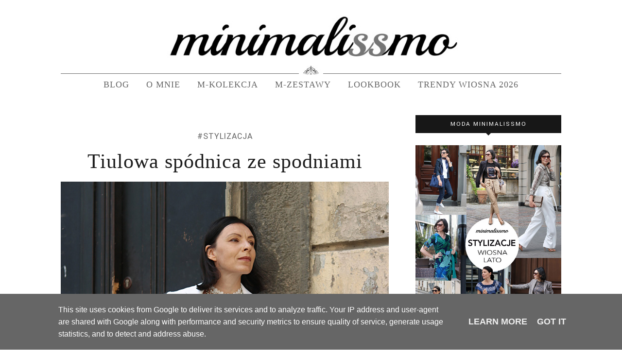

--- FILE ---
content_type: text/html; charset=UTF-8
request_url: https://www.minimalissmo.pl/2017/07/tiulowa-spodnica-stylizacje.html
body_size: 57949
content:
<!DOCTYPE html>
<html dir='ltr' lang='pl' xmlns='http://www.w3.org/1999/xhtml' xmlns:b='http://www.google.com/2005/gml/b' xmlns:data='http://www.google.com/2005/gml/data' xmlns:expr='http://www.google.com/2005/gml/expr'>
<head>
<link href='https://www.blogger.com/static/v1/widgets/335934321-css_bundle_v2.css' rel='stylesheet' type='text/css'/>
<meta charset='utf-8'/>
<meta content='text/html; charset=UTF-8' http-equiv='Content-Type'/>
<meta content='width=device-width, initial-scale=1' name='viewport'/>
<link href='//resources.blogblog.com' rel='dns-prefetch'/>
<link href='//fonts.gstatic.com' rel='dns-prefetch'/>
<link href='//fonts.googleapis.com' rel='dns-prefetch'/>
<link href='//ajax.googleapis.com' rel='dns-prefetch'/>
<link href='//cdnjs.cloudflare.com' rel='dns-prefetch'/>
<link href='//www.blogger.com' rel='dns-prefetch'/>
<link href='//blogger.googleusercontent.com' rel='dns-prefetch'/>
<link href='//www.google.com' rel='dns-prefetch'/>
<link href='//www.gstatic.com' rel='dns-prefetch'/>
<link href='//www.google-analytics.com' rel='dns-prefetch'/>
<link href='//www.googletagmanager.com' rel='dns-prefetch'/>
<link href='//stats.g.doubleclick.net' rel='dns-prefetch'/>
<link href='//connect.facebook.net' rel='dns-prefetch'/>
<link href='//snapwidget.com' rel='dns-prefetch'/>
<link href='//scontent.cdninstagram.com' rel='dns-prefetch'/>
<link href='//www.facebook.com' rel='dns-prefetch'/>
<link href='//partnerzyapi.ceneo.pl' rel='dns-prefetch'/>
<link href='//image.ceneostatic.pl' rel='dns-prefetch'/>
<link href='//www.blogger.com' rel='preconnect'/>
<link href='//blogger.googleusercontent.com' rel='preconnect'/>
<link href='//fonts.gstatic.com' rel='preconnect'/>
<link href='//connect.facebook.net' rel='preconnect'/>
<link href='//cdnjs.cloudflare.com' rel='preconnect'/>
<link href='//snapwidget.com' rel='preconnect'/>
<link href='//scontent.cdninstagram.com' rel='preconnect'/>
<meta content='blogger' name='generator'/>
<link href='https://www.minimalissmo.pl/2017/07/tiulowa-spodnica-stylizacje.html' rel='canonical'/>
<title>Tiulowa spódnica ze spodniami - Minimalissmo. Blog modowy</title>
<meta content='Tiulowa spódnica ze spodniami stylizacja' name='description'/>
<meta content='Tiulowa spódnica ze spodniami, Minimalissmo. Blog modowy: Tiulowa spódnica ze spodniami, Minimalissmo. Blog modowy' name='keywords'/>
<link href='https://www.minimalissmo.pl/feeds/posts/default' rel='alternate' title='Minimalissmo. Blog modowy - Atom' type='application/atom+xml'/>
<link href='https://www.minimalissmo.pl/feeds/posts/default?alt=rss' rel='alternate' title='Minimalissmo. Blog modowy - RSS' type='application/rss+xml'/>
<link href='https://www.blogger.com/feeds/6849685927793273791/posts/default' rel='alternate' title='Minimalissmo. Blog modowy - Atom' type='application/atom+xml'/>
<link href='https://blogger.googleusercontent.com/img/b/R29vZ2xl/AVvXsEhZjnoSOzNkqHWkNijSxATFEdcuLePPRWINzuYMWpoN_YXwvSFMx0sC-0q8f1tnUMEFb42AbcrOPQlHii6MrpIdlMSQ5Ow0t-VnxFQNX_ApYV2fGMME1wCSXZelUwls4pGMp1u5jdJZO98/s72-c/tiulowa-spodnica-7.jpg' rel='image_src'/>
<link href='https://www.minimalissmo.pl/favicon.ico' rel='icon' type='image/x-icon'/>
<meta content='Minimalissmo Magdalema Scierska, blog modowy' name='Author'/>
<meta content='Minimalissmo-740724466032020' property='fb:app_id'/>
<meta content='Minimalissmo' property='fb:admins'/>
<meta content='c0f8e787450e562cff87ff7c921f99bf' name='verification'/>
<!-- Google Tag Manager -->
<script>(function(w,d,s,l,i){w[l]=w[l]||[];w[l].push({'gtm.start':
new Date().getTime(),event:'gtm.js'});var f=d.getElementsByTagName(s)[0],
j=d.createElement(s),dl=l!='dataLayer'?'&l='+l:'';j.async=true;j.src=
'https://www.googletagmanager.com/gtm.js?id='+i+dl;f.parentNode.insertBefore(j,f);
})(window,document,'script','dataLayer','GTM-K2B7DF5');</script>
<!-- End Google Tag Manager -->
<!-- [ Social Media Meta Tag ] -->
<meta content='Minimalissmo. Blog modowy: Tiulowa spódnica ze spodniami' property='og:title'/>
<meta content='article' property='og:type'/>
<meta content='https://www.minimalissmo.pl/2017/07/tiulowa-spodnica-stylizacje.html' property='og:url'/>
<meta content='https://blogger.googleusercontent.com/img/b/R29vZ2xl/AVvXsEhZjnoSOzNkqHWkNijSxATFEdcuLePPRWINzuYMWpoN_YXwvSFMx0sC-0q8f1tnUMEFb42AbcrOPQlHii6MrpIdlMSQ5Ow0t-VnxFQNX_ApYV2fGMME1wCSXZelUwls4pGMp1u5jdJZO98/s1600/tiulowa-spodnica-7.jpg' property='og:image'/>
<meta content='Tiulowa spódnica ze spodniami stylizacja' property='og:description'/>
<meta content='Minimalissmo. Blog modowy' property='og:site_name'/>
<meta content='summary' name='twitter:card'/>
<meta content='Minimalissmo. Blog modowy: Tiulowa spódnica ze spodniami' name='twitter:title'/>
<meta content='max-image-preview:large' name='robots'/>
<link href='https://fonts.googleapis.com/css?family=Yantramanav:400italic,700italic,400,700&subset=latin,latin-ext' id='default_headings_font-css' rel='stylesheet' type='text/css'/>
<link href='https://cdnjs.cloudflare.com/ajax/libs/font-awesome/4.7.0/css/font-awesome.min.css' id='font-awesome-css' media='all' rel='stylesheet' type='text/css'/>
<style id='page-skin-1' type='text/css'><!--
/*
-----------------------------------------------
Blogger Template Style
Name:     Elegant Clean & Responsive Blogger Template
Designer: ThemeXpose
URL:      http://www.themexpose.com
Version:  Full Version
-----------------------------------------------
\\\
custom domain + https + template modifications by: www.weblove.pl
///
----------------------------------------------- */
/* Variable definitions
====================
<Variable name="maincolor" description="Main Color" type="color" default="#e6c55d"/>
<Variable name="maincolorhover" description="Main Color Hover" type="color" default="#cea525"/>
<Variable name="pID" description="pID" type="string" default=""/>
<Group description="Post Title" selector=".post-header h2">
<Variable name="post.title.font" description="Title Font" type="font" default="normal normal 42px Georgia, Utopia, 'Palatino Linotype', Palatino, serif;"/>
<Variable name="post.title.font.longer" description="Longer Title Font" type="font" default="normal normal 32px Georgia, Utopia, 'Palatino Linotype', Palatino, serif;"/>
<Variable name="post.title.font.mobile" description="Mobile Title Font" type="font" default="normal normal 28px Georgia, Utopia, 'Palatino Linotype', Palatino, serif;"/>
<Variable name="post.title.font.mobile.longer" description="Longer Mobile Title Font" type="font" default="normal normal 20px Georgia, Utopia, 'Palatino Linotype', Palatino, serif;"/>
</Group>
*/
/* Global reset */
/* Based upon 'reset.css' in the Yahoo! User Interface Library: http://developer.yahoo.com/yui */
*, html, body, div, dl, dt, dd, ul, ol, li, h1, h2, h3, h4, h5, h6, pre, form, label, fieldset, input, p, blockquote, th, td { margin:0; padding:0 }
table { border-collapse:collapse; border-spacing:0; width: 100%; }
fieldset, img { border:0 }
address, caption, cite, code, dfn, em, strong, th, var { font-style:normal; font-weight:normal }
ol, ul, li { list-style:none }
caption, th { text-align:left }
h1, h2, h3, h4, h5, h6 { font-size:100%; font-weight:normal }
q:before, q:after { content:''}
/* Global reset-RESET */
html {
-webkit-box-sizing: border-box;
-moz-box-sizing: border-box;
box-sizing: border-box;
scroll-behavior: smooth;
}
*, *:before, *:after {
-webkit-box-sizing: inherit;
-moz-box-sizing: inherit;
box-sizing: inherit;
}
strong { font-weight: bold }
em { font-style: italic }
a img { border:none } /* Gets rid of IE's blue borders */
body#layout #header {
margin-bottom: 80px;
clear:both;
}
body {
color: #313131;
font-family: 'Yantramanav', sans-serif;
font-size: 18px;
font-weight: 400;
font-style: normal;
line-height: 1.6;
letter-spacing: 0px;
text-transform: none;
background-color:#FFF;
}
p {
font-size:18px;
line-height:1.6;
}
a:link, a:visited {
text-decoration:none;
color:#1344a8;
}
a:hover, a:active {
color:#cea525;
}
h1,h2,h3,h4,h5,h6 {
font-family:Georgia, serif;
}
.container {
max-width:1030px;
width: 100%;
margin:0 auto;
}
.container.sp_sidebar {
overflow:hidden;
}
h1.logo_h.logo_h__txt {
font-size: 55px;
padding: 50px 0;
text-align: center;
font-weight: 300;
}
.container.sp_sidebar #main {
width:675px;
margin:0 20px 0 0;
float:left;
max-width: 100%;
}
.static_page .container.sp_sidebar #main {
width:auto;
margin: 0 auto;
}
#sidebar {
max-width:300px;
float:right;
margin: 0;
}
/********************************/
/*** Navigation ***/
/********************************/
#navigation {
background:#171717;
height:48px;
position:fixed;
z-index:999999;
width:100%;
-webkit-backface-visibility: hidden;
}
.slicknav_menu {
display:none;
}
#navigation .container {
position:relative;
}
.menu {
float:left;
}
.menu li {
display:inline-block;
margin-right:12px;
position:relative;
}
.menu li a {
font-family:"Yantramanav", sans-serif;
font-size:11px;
font-weight:400;
letter-spacing:2px;
color:#fff;
line-height:48px;
text-transform:uppercase;
display:inline-block;
-o-transition:.3s;
-ms-transition:.3s;
-moz-transition:.3s;
-webkit-transition:.3s;
}
ul.sub-menu li:after {
content: "|";
padding-left: 10px;
color: #565656;
display: none;
}
/*** DROPDOWN ***/
.menu .sub-menu,
.menu .children {
background-color: #171717;
display: none;
padding: 0;
position: absolute;
margin-top:0;
left: 0;
z-index: 99999;
}
ul.menu ul a,
.menu ul ul a {
color: #999;
margin: 0;
padding: 6px 10px 7px 10px;
min-width: 160px;
line-height:20px;
-o-transition:.25s;
-ms-transition:.25s;
-moz-transition:.25s;
-webkit-transition:.25s;
transition:.25s;
border-top:1px solid #333;
}
ul.menu ul li,
.menu ul ul li {
padding-right:0;
margin-right:0;
}
ul.menu ul a:hover,
.menu ul ul a:hover {
color: #fff;
background:#333;
}
ul.menu li:hover > ul,
.menu ul li:hover > ul {
display: block;
}
.menu .sub-menu ul,
.menu .children ul {
left: 100%;
top: 0;
}
/** Search **/
#top-search {
position:absolute;
right:0;
top:0;
width:48px;
text-align:center;
margin-left:16px;
}
#top-search a {
height:48px;
font-size:14px;
line-height:48px;
color:#999;
background:#353535;
display:block;
-webkit-transition: all 0.2s linear;
-moz-transition: all 0.2s linear;
-ms-transition: all 0.2s linear;
-o-transition: all 0.2s linear;
transition: all 0.2s linear;
}
#top-search a:hover {
color:#ccc;
background:#474747;
}
.show-search {
position:absolute;
top:48px;
right:-1px;
display:none;
z-index:10000;
}
.show-search #searchform input#s {
width:190px;
background:#FFF;
webkit-box-shadow: 0 8px 6px -6px rgba(206,206,206,.2);
-moz-box-shadow:  0 8px 6px -6px rgba(206,206,206,.2);
box-shadow:  0 8px 6px -6px rgba(206,206,206,.2);
}
.show-search #searchform input#s:focus {
border:1px solid #d5d5d5;
}
/*** Top Social ***/
#top-social {
position:absolute;
right:66px;
top:0;
}
#top-social a i {
font-size:14px;
margin-left:10px;
line-height:48px;
color:#1344a8;
-webkit-transition: all 0.2s linear;
-moz-transition: all 0.2s linear;
-ms-transition: all 0.2s linear;
-o-transition: all 0.2s linear;
transition: all 0.2s linear;
}
/********************************/
/*** Header ***/
/********************************/
#header {
padding-top:48px;
border-bottom:1px solid #eee;
}
#header .widget, #header h1 {
margin: 0 auto;
padding: 0;
}
#header a {
display: block;
line-height: 0;
}
#logo {
text-align:center;
padding: 30px 0;
}
#logo img {aspect-ratio: 800 / 91; width: 800px;}
ul.site-social-networks a:hover {
color: #8f8f8f;
}
/********************************/
/*** Grid Item ***/
/********************************/
/* grid title */
.sp-grid-title {
margin-bottom:45px;
text-align:center;
}
.sp-grid-title h3 {
font-size: 26px;
font-weight: 400;
text-transform: uppercase;
letter-spacing:4px;
margin-bottom:4px;
}
.sp-grid-title .sub-title {
font-size: 18px;
font-style: italic;
color: #999;
}
.sp-grid li {
display: inline-block;
vertical-align: top;
width: 300px;
margin-right: 16px;
margin-bottom: 45px;
}
.container.sp_sidebar .sp-grid li {
width:315px;
}
.container.sp_sidebar .sp-grid li:nth-child(3n+3) {
margin-right:16px;
}
.container.sp_sidebar .sp-grid li:nth-child(2n+2) {
margin-right:0;
}
.sp-grid li:nth-child(3n+3) {
margin-right:0;
}
.sp-grid li .item img {
width:100%;
height:auto;
margin-bottom:10px;
}
.sp-grid li .item .cat {
font-size: 11px;
font-weight: 700;
letter-spacing: 1px;
text-transform: uppercase;
font-family:"Yantramanav",sans-serif;
margin-bottom:7px;
display:block;
}
.sp-grid li .item .cat a:hover {
text-decoration:underline;
}
.sp-grid li .item h2 {
margin-bottom:8px;
}
.sp-grid li .item h2 a {
font-size: 15px;
color: #000000;
text-transform: uppercase;
letter-spacing: 1px;
font-weight: 700;
-o-transition:.3s;
-ms-transition:.3s;
-moz-transition:.3s;
-webkit-transition:.3s;
}
.sp-grid li .item h2 a:hover {
opacity:.5;
}
.sp-grid li .item p {
margin-bottom:6px;
}
.sp-grid li .item .date {
font-size: 13px;
color: #999;
letter-spacing: 1px;
font-style: italic;
}
/********************************/
/*** Post ***/
/********************************/
.post {
margin-bottom: 30px;
}
.single .post {
margin-bottom: 30px;
}
/*** Post Header ***/
.post-header {
margin: 20px auto;
text-align:center;
position: relative;
}
.index .post-header .bg-category, .archive .post-header .bg-category {
background-color: #fff;
position: absolute;
top: -52px;
left: 50%;
-webkit-transform: translateX(-50%);
-ms-transform: translateX(-50%);
transform: translateX(-50%);
width: max-content;
z-index: 1;
overflow: hidden;
}
.post-header .category-name {
display: inline-flex;
padding: 15px 18px;
line-height: 18px;
letter-spacing: 1px;
text-transform: uppercase;
}
.post-header h1, .post-header h2 {
margin: 5px auto;
}
.post-header h1 a, .post-header h2 a, .post-header h1 {
font: normal normal 42px Georgia, Utopia, 'Palatino Linotype', Palatino, serif;
line-height: 1.05;
letter-spacing: 1px;
color: #1c1c1c;
transition: all .3s ease-in-out;
}
.post-header.longer h1 a, .post-header.longer h2 a, .post-header.longer h1 {
font-size: 32px;
}
.post-header h2 a:hover {
color: #cea525;
}
.post-header .date {
text-transform: uppercase;
letter-spacing: 1px;
color: #ffffff;
margin-right: 5px;
font-size: 11px;
font-family: Georgia, serif;
}
/*** Post image ***/
.post-image {
margin-bottom:20px;
}
.post-image a {
display: block;
line-height: 0;
}
.post-image img {
max-width:100%;
height:auto;
}
.post-image.audio iframe {
height:166px;
}
.container.sp_sidebar .post-image.audio iframe {
width:650px;
height:auto;
}
/*** Post Entry ***/
.post-entry {
text-align: justify;
}
.post-entry img {
max-width:100%;
height:auto;
}
.post-entry p {
margin-bottom:20px;
text-align: justify;
}
.post-entry a.more-link {
margin-top: 10px;
border-radius: 1px;
text-transform: uppercase;
line-height: 1.75;
color: #5d5d5d;
border: 1px solid #8f8f8f);
letter-spacing: 2px;
font-size: 15px;
padding: 0 15px;
line-height: 30px;
display: block;
text-transform: uppercase;
text-align: center;
background: transparent;
-webkit-transition: all 0.3s ease-in-out 0s;
-o-transition: all 0.3s ease-in-out 0s;
transition: all 0.3s ease-in-out 0s;
}
.post-entry a.more-link:hover {
color: #cea525;
}
.post-entry p, .post-entry h1, .post-entry h2, .post-entry h3, .post-entry h4, .post-entry h5, .post-entry h6, .post-entry hr {
margin-bottom:20px;
}
.post-entry h1, .post-entry h2, .post-entry h3, .post-entry h4, .post-entry h5, .post-entry h6 {
color:#000;
font-weight:400;
}
.post-entry h1 {
font-size:30px;
}
.post-entry h2 {
font-size:27px;
}
.post-entry h3 {
font-size:24px;
}
.post-entry h4 {
font-size:20px;
}
.post-entry h5 {
font-size:18px;
}
.post-entry h6 {
font-size:16px;
}
.post-entry hr {
border:0;
height:0;
border-bottom:1px solid #e5e5e5;
clear:both;
}
.post-entry blockquote p {
border-left:3px solid #cea525;
color:#999;
padding:0 18px;
font-family:"Georgia",serif;
font-size:18px;
line-height:28px;
font-style:italic;
}
.post-entry ul, .post-entry ol {
padding-left:25px;
margin-bottom:20px;
text-align: left;
}
.post-entry ul li {
margin-bottom:3px;
list-style:square;
}
.post-entry ol li {
margin-bottom:3px;
list-style:decimal;
}
.sticky.post .post-header { border:1px dashed #ddd; padding:20px 0; }
.bypostauthor  {}
.post-entry table { width:100%; margin-bottom:22px; border-collapse:collapse }
.post-entry td, .post-entry th { padding: 12px; border-bottom: 1px #e5e5e5 solid; }
.post-entry th { font-weight:bold; font-size:14px; background:#f5f5f5;}
.post-entry tr:hover {
background:#f9f9f9;
}
/*** Post Share ***/
.post-share {
text-align:center;
margin-top:40px;
margin-bottom:100px;
}
.post-share a {
display:inline-block;
}
.share-box {
width:55px;
height:42px;
background:#fff;
border:1px solid #e5e5e5;
display:inline-block;
line-height:42px;
margin:0 10px;
-o-transition:.3s;
-ms-transition:.3s;
-moz-transition:.3s;
-webkit-transition:.3s;
}
.share-box i {
font-size:14px;
}
.share-box:hover {
background:#171717;
border:1px solid #171717;
}
/*** Post author ***/
.post-author {
margin-bottom:80px;
margin-top:70px;
overflow:hidden;
border-bottom: 1px solid rgba(34,34,34,0.1);
padding-bottom: 40px;
margin-bottom: 40px;
}
.author-img {
float:left;
margin-right:30px;
}
.author-img img {
border-radius:50%;
}
.author-content h5 a {
font-size:14px;
letter-spacing:2px;
text-transform:uppercase;
margin-bottom:8px;
color:#000;
display:block;
}
.author-content p {
margin-bottom:8px;
}
.author-content .author-social {
font-size:14px;
color:#bbb;
margin-right:8px;
}
/*** Post related ***/
.post-related {
overflow:hidden;
margin-bottom:80px;
margin-top:70px;
}
.post-box { text-align:center; }
.post-box-title {
padding-bottom: 3px;
display: inline-block;
margin-top: 0;
font-family: Georgia, serif;
font-size: 24px;
font-weight: 400;
font-style: normal;
line-height: 1.25;
letter-spacing: 3px;
text-transform: uppercase;
text-align: center;
color: #222;
margin-bottom: 20px;
}
.item-related {
width:292px;
float:left;
}
.item-related:last-child { margin-right:0;}
.container.sp_sidebar .item-related{
width:212px;
position: relative;
}
.container.sp_sidebar .item-related:last-child {
margin-right:0;
}
.item-related img {
margin:0;
width:100%;
height:auto;
}
.item-related h3 a {
font-size: 12px;
text-transform: uppercase;
letter-spacing: 2px;
color: #000;
display: block;
font-weight: bold;
color: #FFF;
position: absolute;
bottom: 0px;
font-weight: 500;
width: 100%;
min-height: 42px;
padding: 10px 20px;
background-color: rgba(0, 0, 0, 0.43);
}
.item-related h3 a:hover {
text-decoration:underline;
}
.item-related span.date {
font-size:10px;
font-family:"Yantramanav", sans-serif;
text-transform:uppercase;
font-style:italic;
color:#999;
}
/** Post tags ***/
.post-tags {
margin-top:30px;
margin-bottom:50px;
}
.post-tags a {
font-family:"Yantramanav", sans-serif;
font-size:11px;
letter-spacing:2px;
text-transform:uppercase;
background:#f2f2f2;
color:#666;
padding:7px 10px 8px;
margin-right:6px;
border-radius:2px;
margin-bottom:5px;
display:inline-block;
}
.post-tags a:hover {
background:#333;
color:#fff;
text-decoration:none;
}
/*** Post Pagination ***/
.post-pagination {
overflow:hidden;
}
.post-pagination .prev-post {
float:left;
width:470px;
}
.post-pagination .next-post {
float:right;
text-align:right;
width:470px;
}
.container.sp_sidebar .post-pagination .prev-post, .container.sp_sidebar .post-pagination .next-post {
width:325px;
}
.post-pagination span {
color:#999;
font-size:16px;
font-style:italic;
letter-spacing:1px;
}
.post-pagination .arrow {
font-size:64px;
color:#ddd;
line-height:64px;
}
.post-pagination .prev-post .arrow {
float:left;
margin-right:18px;
}
.post-pagination .next-post .arrow {
float:right;
margin-left:18px;
}
.pagi-text {
margin-top:11px;
}
.post-pagination h5 {
text-transform:uppercase;
letter-spacing:2px;
font-size:14px;
}
.post-pagination a {
color:#999;
}
.post-pagination a:hover > .arrow, .post-pagination a:hover > .pagi-text span, .post-pagination a:hover {
color:#000;
}
.site-social-networks.show-title li {
text-align: center;
width: 32.2222%;
background-color: #F7F7F7;
}
.site-social-networks li {
display: inline-block;
padding: 0;
}
.site-social-networks.show-title a {
margin: 20px auto 0 auto;
text-transform: uppercase;
font-size: 10px;
}
.site-social-networks li:last-child {
padding-bottom: 7px!important;
}
.site-social-networks li {
margin-bottom: 3px!important;
padding-bottom: 7px;
}
.site-social-networks.show-title i {
display: block;
margin: 0 auto 10px auto;
}
.site-social-networks.style-default i {
width: 32px;
height: 32px;
margin: 10px auto 0;
line-height: 32px;
text-align: center;
font-size: 20px;
color: #444;
}
/********************************/
/*** Pagination ***/
/********************************/
.pagination {
margin-bottom:60px;
overflow:hidden;
}
.pagination a {
color:#999;
letter-spacing:3px;
text-transform:uppercase;
font-size:12px;
}
.pagination a:hover {
text-decoration:none;
color:#000;
}
.pagination .newer {
float:left;
}
.pagination .older {
float:right;
}
/********************************/
/*** Footer Social ***/
/********************************/
#footer-social {
background:#f2f2f2;
padding:40px 0;
text-align:center;
}
#footer-social a {
margin:0 15px;
color:#999;
font-family:"Yantramanav", sans-serif;
font-size:11px;
text-transform:uppercase;
font-weight:700;
letter-spacing:1px;
}
#footer-social a:first-child {
margin-left:0;
}
#footer-social a:last-child {
margin-right:0;
}
#footer-social a i {
height:28px;
width:28px;
text-align:center;
line-height:28px;
background:#666;
color:#fff;
border-radius:50%;
margin-right:5px;
font-size:14px;
}
#footer-social a:hover {
text-decoration:none;
color:#000;
}
#footer-social a:hover > i {
background:#000;
}
/********************************/
/*** Footer logo ***/
/********************************/
#footer-logo {
background:#111;
padding:60px 0;
text-align:center;
}
#footer-logo img {
margin-bottom:15px;
}
#footer-logo p {
color:#777;
font-size:15px;
margin-bottom:0;
font-style:italic;
}
#footer-logo p i {
color:#646464;
font-size:14px;
margin:0 5px 0 7px;
}
.share-box:hover > i {
color: #fff;
}
/********************************/
/*** Footer Copyright ***/
/********************************/
#footer-copyright {
padding:12px 0;
background:#000;
overflow:hidden;
}
#footer-copyright p {
font-size:15px;
color:#fff;
text-align: center;
padding: 0 15px;
}
#footer-copyright a {
color: #ccc;
text-decoration: underline solid currentcolor 1px;
text-underline-offset: 5px;
}
#footer-copyright a:hover {
text-decoration:none;
}
#footer-copyright .to-top i {
margin-left:3px;
}
div#author-social a {
margin-right: 5px;
color: #777;
}
/********************************/
/*** Widget Area ***/
/********************************/
#sidebar .widget {
float: none;
margin: 0 auto 30px;
}
.widget:last-child {
margin-right:0;
}
.widget-title {
display: block;
position: relative;
text-align: center;
}
.footerwidget .widget h2 {
display: block;
position: relative;
text-align: center;
font-family: "Yantramanav", sans-serif;
}
.footerwidget .widget h2:before {
content: "";
width: 100%;
height: 1px;
top: 49%;
border-bottom: 1px dashed #E6E6E6;
position: absolute;
left: 0;
}
.footerwidget .widget h2 span{
font-family: "Yantramanav", sans-serif;
font-size: 13px;
text-transform: uppercase;
letter-spacing: 2px;
color: #252525;
line-height: 27px;
padding: 0 10px;
border: 1px dashed #E6E6E6;
display: inline-block;
margin: 0;
background: #ffffff;
position: relative;
}
/* Label */
.cloud-label-widget-content {display:inline-block;text-align:left;}
.cloud-label-widget-content .label-size{display:inline-block;float:left;font-size:11px;line-height:normal;margin:0 5px 5px 0;opacity:1}
.cloud-label-widget-content .label-size a{  background-color: #fff;
color: #cea525;
float: left;
border: 1px solid #eee;
font-family: "Yantramanav",sans-serif;
line-height: 100%;
margin: 0;
padding: 8px 10px;
text-transform: uppercase;
transition: all .6s;}
#sidebar .widget h2 {
position: relative;
background: #171717;
font: normal normal 13px "Yantramanav", sans-serif;
color: #ffffff;
text-transform: uppercase;
text-align: center;
display: block;
line-height: 1em;
margin-bottom: 25px;
letter-spacing: 2px;
padding: 12px 0;
font-weight: 500;
}
#sidebar .widget h2:after {
content: "";
border-top: 5px solid #171717;
border-right: 5px solid transparent;
border-left: 5px solid transparent;
display: block;
position: absolute;
bottom: -5px;
left: 50%;
width: 0px;
height: 0px;
margin-left: -5px;
}
#sidebar .widget-title {
margin-bottom:30px;
}
#sidebar .widget ul li {
margin-bottom:3px;
padding-bottom:3px;
}
#sidebar .widget ul li:last-child {
margin-bottom:0;
padding-bottom:0;
border-bottom:none;
}
.PageList h2 {
display: none;
}
/*** Search widget ***/
#searchform input#s {
border: 1px solid #e5e5e5;
background:#fff url(img/searchsubmit.png) no-repeat 96% 13px;
padding:14px 14px;
font-size:11px;
color:#999;
letter-spacing:1px;
}
#searchform #s:focus { outline:none; }
/** searchbar for widget ***/
.widget #searchform input#s {
width:260px;
}
#sidebar .widget #searchform input#s {
width:230px;
}
/*** About Widget ***/
.about-widget img {
max-width:292px;
height:auto;
}
/** Instagram widget support **/
.instag ul.thumbnails > li {
width:32% !important;
}
.instag ul.thumbnails > li img:hover {
opacity:.8;
}
.instag ul li {
margin:0;
padding-bottom:0;
border-bottom:none;
}
.pllexislider ul li {
margin:0;
padding-bottom:0;
border-bottom:none;
}
/*** Tagcloud widget ***/
.widget .tagcloud a {
font-family:"Yantramanav", sans-serif;
font-size:10px;
letter-spacing:1px;
text-transform:uppercase;
background:#f2f2f2;
color:#666;
padding:6px 8px 7px;
margin-right:5px;
margin-bottom:8px;
display:inline-block;
border-radius:2px;
}
.widget .tagcloud a:hover {
background:#333;
color:#fff;
}
/*** Calender widget ***/
#wp-calendar {width: 100%; }
#wp-calendar caption { text-align: right; color: #777; font-size: 12px; margin-top: 10px; margin-bottom: 15px; }
#wp-calendar thead { font-size: 12px;  }
#wp-calendar thead th { padding-bottom: 10px; }
#wp-calendar tbody { color: #aaa; }
#wp-calendar tbody td { background: #f5f5f5; border: 1px solid #fff; text-align: center; padding:8px;}
#wp-calendar tbody td a { font-weight:700; color:#222; }
#wp-calendar tbody td:hover { background: #fff; }
#wp-calendar tbody .pad { background: none; }
#wp-calendar tfoot #next { font-size: 10px; text-transform: uppercase; text-align: right; }
#wp-calendar tfoot #prev { font-size: 10px; text-transform: uppercase; padding-top: 10px; }
#wp-calendar thead th { padding-bottom: 10px; text-align: center; }
/** WIDGET ITEMS **/
.widget ul.side-newsfeed li {
list-style-type:none;
margin-bottom:17px;
padding-bottom:13px;
margin-left:0;
}
.widget ul.side-newsfeed li:last-child {
margin-bottom:0;
padding-bottom:0;
}
.widget ul.side-newsfeed li .side-item {
overflow:hidden;
}
.widget ul.side-newsfeed li .side-item .side-image {
float:left;
margin-right:14px;
}
.widget ul.side-newsfeed li .side-item .side-image img {
width:86px;
height:auto;
}
.widget ul.side-newsfeed li .side-item .side-item-text {
overflow:hidden;
}
.widget ul.side-newsfeed li .side-item .side-item-text h4 a {
margin-bottom:1px;
color:#333;
display:block;
font-size:14px;
}
.widget ul.side-newsfeed li .side-item .side-item-text .side-item-meta {
font-size:10px;
letter-spacing:1px;
color:#999;
font-style:italic;
font-family:"Yantramanav",sans-serif;
}
/** Social Widget **/
.widget-social {
text-align:center;
}
.widget-social a:first-child {
margin-left:0;
}
.widget-social a:last-child {
margin-right:0;
}
.widget-social a i {
height:28px;
width:28px;
text-align:center;
line-height:28px;
background:#666;
color:#fff;
border-radius:50%;
margin:0 2px;
font-size:14px;
}
.widget-social a:hover {
text-decoration:none;
color:#000;
}
.widget-social a:hover > i {
background:#000;
}
/*******************************
*** COMMENTS
*******************************/
.comments {
margin-bottom:40px;
}
.post-comments {
margin-bottom:60px;
margin-top:60px;
}
.comment {
border-bottom:1px dotted #eee;
margin-top:20px;
margin-bottom:34px;
padding-bottom:40px;
clear: both;
}
.comment .avatar-image-container {
float:left;
}
.comment .avatar-image-container img {
border-radius:50%;
width:50px;
height:50px;
max-width:50px;
max-height:50px;
}
.comments .comment-block {
margin-left: 80px;
position: relative;
}
.comment-replies {
margin-left: 40px;
margin-top: 20px;
}
.comments .avatar-image-container {
float: left;
max-height: 50px;
overflow: hidden;
width: 50px;
}
.comment-replies .comment {
border:none;
margin-bottom:0px;
padding-bottom:0px;
}
.thecomment .comment-text {
overflow:hidden;
}
.thecomment .comment-text span.author, cite.user > a {
display:block;
font-size:14px;
text-transform:uppercase;
letter-spacing:2px;
margin-bottom:6px;
color:#333;
font-family:"Yantramanav",sans-serif;
}
.thecomment .comment-text span.author a:hover {
text-decoration:underline;
}
span.datetime {
font-size:14px;
color:#999;
font-style:italic;
display:block;
margin-bottom:10px;
}
.thecomment .comment-text em {
font-size:13px;
margin-bottom:-14px;
display:block;
color:orange;
letter-spacing:1px;
}
.thecomment .comment-text em i {
font-size:14px;
color:#f3bd00;
}
.comment-actions a {
float:right;
font-size:11px;
background-color:#aaa;
color:#FFF;
padding:3px 6px 5px 6px;
border-radius:2px;
margin-left:7px;
-o-transition:.3s;
-ms-transition:.3s;
-moz-transition:.3s;
-webkit-transition:.3s;
transition:.3s;
}
.continue a {
float:right;
margin-bottom:5px;
font-size:11px;
background-color:#aaa;
color:#FFF;
padding:3px 6px 5px 6px;
border-radius:2px;
margin-left:7px;
-o-transition:.3s;
-ms-transition:.3s;
-moz-transition:.3s;
-webkit-transition:.3s;
transition:.3s;
}
#top-continue.continue .comment-reply {
margin-top: 20px;
}
.loadmore a {
font-size:11px;
background-color:#aaa;
color:#FFF;
padding:3px 6px 5px 6px;
border-radius:2px;
margin-left:7px;
-o-transition:.3s;
-ms-transition:.3s;
-moz-transition:.3s;
-webkit-transition:.3s;
transition:.3s;
}
.post-comments span.reply a.comment-edit-link {
background:#c5c5c5;
}
.post-comments span.reply a:hover {
opacity:.8;
}
ul.children { margin: 0 0 0 55px; }
ul.children li.thecomment { margin:0 0 8px 0; }
/** Reply **/
#respond {
margin-bottom:20px;
overflow:hidden;
}
#respond  h3 {
font-size:14px;
color:#999;
font-weight:400;
margin-bottom:30px;
letter-spacing:2px;
text-transform:uppercase;
}
#respond h3 a {
color:#000;
display:inline-block;
}
#respond h3 small a {
text-transform:uppercase;
font-size:11px;
background:#333;
color:#FFF;
padding:4px 6px 5px;
border-radius:3px;
margin-left:7px;
letter-spacing:1px;
-o-transition:.3s;
-ms-transition:.3s;
-moz-transition:.3s;
-webkit-transition:.3s;
transition:.3s;
}
#respond h3 small a:hover {
opacity:.8;
}
#respond label {
color:#888;
width:80px;
font-size:14px;
display:inline-block;
font-weight:300;
}
#respond input {
padding:8px 10px;
border:1px solid #DDD;
margin-right:10px;
border-radius: 3px;
color:#999;
margin-bottom:15px;
font-size:11px;
width:250px;
font-family:"Georgia",serif;
}
#respond input:focus {outline:none;}
#respond .comment-form-url {
margin-bottom:10px;
}
#respond textarea {
padding:14px;
border:1px solid #DDD;
border-radius: 3px;
width:95%;
height:120px;
font-size:13px;
color:#777;
margin-bottom:14px;
line-height:20px;
font-family:"Georgia";
}
#respond textarea:focus {outline:none;}
#respond #submit {
text-transform:uppercase;
letter-spacing:2px;
background:#eee;
border-radius:0;
font-size:11px;
color:#666;
padding:12px 19px 14px;
margin-top:6px;
display:inline-block;
border:none;
-o-transition:.3s;
-ms-transition:.3s;
-moz-transition:.3s;
-webkit-transition:.3s;
transition:.3s;
cursor:pointer;
border-radius:30px;
width:auto;
}
#respond #submit:hover {
background:#333;
color:#FFF;
}
.bottom-blog {
display: inline-block;
width: 100%;
border-top: 1px dashed #ccc;
padding: 13px 0;
margin-top: 30px;
}
.blog-date li{
display: inline-block;
font-size: 12px;
font-style: italic;
margin-right: 14px;
}
.blog-date li a{
color: #5d5d5d
}
.blog-date li .fa{
font-size: 16px;
color: #8f8f8f;
margin-right: 10px;
vertical-align: middle;
}
.group-share li{
display: inline-block;
margin-left: 6px;
}
.group-share li a{
width: 27px;
height: 27px;
line-height: 27px;
text-align: center;
font-size: 13px;
border: 1px solid #8f8f8f;
-webkit-border-radius: 50%;
-moz-border-radius: 50%;
-ms-border-radius: 50%;
-o-border-radius: 50%;
border-radius: 50%;
display: inline-block;
}
.group-share li a:hover{
color: #ffffff;
border-color: #1344a8;
background: #1344a8;
}
.separator a {
margin-left: 0px!important;
}
/********************************/
/*** Archive ***/
/********************************/
.archive-box {
background:#f4f4f4;
padding:22px 0 24px;
text-align:center;
margin-bottom:70px;
margin-top:-70px;
border-bottom:1px solid #eee;
}
.archive-box span {
font-size:14px;
font-style:italic;
letter-spacing:1px;
color:#999;
}
.archive-box h1 {
font-size:26px;
letter-spacing:4px;
text-transform:uppercase;
}
.nothing {
margin-bottom:90px;
text-align:center;
}
/* =WordPress Core
-------------------------------------------------------------- */
.alignnone {
margin: 5px 20px 20px 0;
}
.aligncenter,
div.aligncenter {
display: block;
margin: 5px auto 5px auto;
}
.alignright {
float:right;
margin: 5px 0 20px 20px;
}
.alignleft {
float: left;
margin: 5px 20px 20px 0;
}
.aligncenter {
display: block;
margin: 5px auto 5px auto;
}
a img.alignright {
float: right;
margin: 5px 0 20px 20px;
}
a img.alignnone {
margin: 5px 20px 20px 0;
}
a img.alignleft {
float: left;
margin: 5px 20px 20px 0;
}
a img.aligncenter {
display: block;
margin-left: auto;
margin-right: auto
}
div#footer-instagram h2 {
display: none;
}
.single-sharing-btns a {
color: #1344a8;
}
.single-sharing-btns a:hover {
color: #cea525;
}
.post-entry.inside a{
color: #1344a8;
}
.post-entry.inside a:hover{
color: #cea525;
}
/*** 404 ***/
.error-404 {
margin-bottom:105px;
text-align:center;
}
.error-404 h1 {
font-size:190px;
font-weight:700;
margin-bottom:-25px;
}
.error-404 p {
color:#999;
font-size:18px;
font-style:italic;
}
.author-content {
margin-left: 140px;
}
#navigation { background:#171717; }
.menu li a { color:#ffffff; }
.menu li a:hover {  color:#999999; }
.menu .sub-menu, .menu .children { background: #171717; }
ul.menu ul a, .menu ul ul a { border-top: 1px solid #333333; color:#999999; }
ul.menu ul a:hover, .menu ul ul a:hover { color: #ffffff; background:#333333; }
#top-social a i { color:#8f8f8f; }
#top-social a:hover i { color:#ffffff }
#top-search a { background:#353535 }
#top-search a { color:#999999 }
#top-search a:hover { background:#474747; }
#top-search a:hover { color:#cccccc; }
.widget-title { color:#222; }
.post-entry blockquote p { border-left:3px solid #cea525; }
#navigation .widget ul li {
border:none;
margin-bottom:0px;
padding-bottom:0px;
}
#navigation .widget ul li:after {
content: "|";
padding-left: 10px;
color: #565656;
}
#navigation .widget ul li:last-child:after {
content: "";
}
#navigation .widget a:hover {
text-decoration: none;
}
.container.sp_sidebar {
overflow: hidden;
margin: 40px auto 0;
}
.pagination .older {
float: right;
position: relative;
text-align: right;
}
.pagination .newer {
float: left;
position: relative;
text-align: left;
}
.post-nav-icon {
position: absolute;
top: 7px;
width: 32px;
height: 32px;
text-align: center;
line-height: 32px;
background-color:#000;
border-radius: 32px;
color: #8f8f8f;
letter-spacing: 0;
}
.older .post-nav-icon{
right:0;
}
.newer .post-nav-icon{
left:0;
}
.older .pager-heading {
margin-bottom: 5px;
color:#666;
margin-right: 42px;
}
.older .pager-title {
font-size: 150%;
display: block;
line-height: 1.3;
white-space: normal;
text-overflow: ellipsis;
overflow: hidden;
color:#111111;
margin-right: 42px;
}
.newer .pager-heading {
margin-bottom: 5px;
color:#666;
margin-left: 42px;
}
.newer .pager-title {
font-size: 150%;
display: block;
line-height: 1.3;
white-space: normal;
text-overflow: ellipsis;
overflow: hidden;
color:#111;
margin-left: 42px;
}
/* Slider */
.slick-slider{
position: relative;
display: block;
-moz-box-sizing: border-box;
box-sizing: border-box;
-webkit-user-select: none;
-moz-user-select: none;
-ms-user-select: none;
user-select: none;
-webkit-touch-callout: none;
-khtml-user-select: none;
-ms-touch-action: pan-y;
touch-action: pan-y;
-webkit-tap-highlight-color: transparent;
}
.slick-list{
position: relative;
display: block;
overflow: hidden;
margin: 0;
padding: 0;
}
.slick-list:focus{
outline: none;
}
.slick-list.dragging{
cursor: pointer;
cursor: hand;
}
.slick-slider .slick-track,
.slick-slider .slick-list{
-webkit-transform: translate3d(0, 0, 0);
-moz-transform: translate3d(0, 0, 0);
-ms-transform: translate3d(0, 0, 0);
-o-transform: translate3d(0, 0, 0);
transform: translate3d(0, 0, 0);
}
.slick-track{
position: relative;
top: 0;
left: 0;
display: block;
}
.slick-track:before,
.slick-track:after{
display: table;
content: '';
}
.slick-track:after{
clear: both;
}
.slick-loading .slick-track{
visibility: hidden;
}
.slick-slide{
display: none;
float: left;
height: 100%;
min-height: 1px;
transition: visibility 2s ease-in-out;
}
[dir='rtl'] .slick-slide{
float: right;
}
.slick-slide[aria-hidden="true"] {
pointer-events: none;
user-select: none;
}
.slick-slide[aria-hidden="true"]:focus {
outline: none;
}
.slick-slide img{
display: block;
}
.slick-slide.slick-loading img{
display: none;
}
.slick-slide.dragging img{
pointer-events: none;
}
.slick-initialized .slick-slide{
display: block;
}
.slick-loading .slick-slide{
visibility: hidden;
}
.slick-vertical .slick-slide{
display: block;
height: auto;
border: 1px solid transparent;
}
/* --------------------------------------------------------------
Homepage Styles
-------------------------------------------------------------- */
/* ===[ Carousel And Slider ]=== */
.homepage-carousel.slick-initialized,
.homepage-slider.slick-initialized {
opacity: 1;
transition: opacity .2s ease-in;
}
.homepage-carousel .slick-slide,
.homepage-slider .slick-slide {
float: left;
position: relative;
height: 100%;
min-height: 1px;
overflow: hidden;
}
.homepage-carousel .slick-slide img,
.homepage-slider .slick-slide img {
display: block;
width: 100%;
-webkit-transition: all .1s ease-in-out;
-moz-transition: all .1s ease-in-out;
-o-transition: all .1s ease-in-out;
transition: all .1s ease-in-out;
}
.homepage-carousel .slick-nav,
.homepage-slider .slick-nav {
font-size: 18px;
color: #fff;
display: block;
text-align: center;
outline: 0;
padding: 0;
width: 30px;
height: 30px;
position: absolute;
top: 50%;
margin-top: -15px;
background: transparent;
border: 1px solid rgba(255,255,255,.5);
cursor: pointer;
z-index: 1;
}
.homepage-carousel .slick-nav:hover,
.homepage-slider .slick-nav:hover {
color: #111;
background: #fff;
}
.homepage-carousel .slick-prev,
.homepage-slider .slick-prev { left: 25px }
.homepage-carousel .slick-next,
.homepage-slider .slick-next { right: 25px }
/* ===[ Carousel ]=== */
.homepage-carousel {
opacity: 0;
margin-bottom: 0;
max-height: 640px;
}
.homepage-carousel .slick-slide:hover img { transform: scale(1.1) }
.homepage-carousel .slick-slide .featured-title {
position: absolute;
padding: 15px;
left: 0;
right: 0;
bottom: 0;
background: rgba(0,0,0,.4);
}
.homepage-carousel .slick-slide .featured-title h2 {
font-family: Georgia, Times,serif;
font-size: 18px;
line-height: 1.2;
margin-bottom: 5px;
color: #fff;
text-shadow: 0 1px 1px rgba(0,0,0,.2);
}
.homepage-carousel .slick-slide .featured-title .featured-date {
color: #ddd;
font-size: 13px;
}
.homepage-carousel .slick-slide .featured-title .featured-category {
font-size: 11px;
padding: 2px 5px;
text-transform: uppercase;
background: #1344a8;
border-radius: 3px;
color: #fff;
margin-left: 5px;
font-family: Georgia,Times,serif;
}
/* ===[ Slider ]=== */
.homepage-slider {
opacity: 0;
margin-bottom: 60px;
}
.homepage-slider .slick-slide .featured-title {
text-align: center;
position: absolute;
margin: 0 auto;
top: 20%;
left: 30%;
width: 40%;
padding: 40px 30px 50px;
background: #fff;
-webkit-transition: all .1s ease-in-out;
-moz-transition: all .1s ease-in-out;
-o-transition: all .1s ease-in-out;
transition: all .1s ease-in-out;
}
.homepage-slider .slick-slide:hover .featured-title { background: rgba(255,255,255,.9) }
.homepage-slider .slick-slide .featured-title h2 {
font-family: Georgia, Utopia, 'Palatino Linotype', Palatino, serif;
font-size: 24px;
line-height: 1.2;
margin-bottom: 10px;
color: #111;
}
.homepage-slider .slick-slide .featured-title .featured-date {
color: #999;
font-size: 13px;
}
.homepage-slider .slick-slide .featured-title .featured-category {
display: inline-block;
font-size: 11px;
font-weight: bold;
text-transform: uppercase;
color: #e1534f;
margin-bottom: 10px;
border-radius: 3px;
}
.featured-area, .slick-track {margin: 0; min-height: 182px; overflow: hidden;}
.featured-area > .slick-slide:not(:first-child) {display: none;}
.featured-area .widget {margin: 20px auto 0}
#blog-pager > span a h3 {
font-family: Georgia,serif;
font-size: 17px;
}
#blog-pager a:hover {
text-decoration: none;
}
#blog-pager a > h3:hover {
text-decoration: underline!important;
}
#blog-pager-older-link{display:inline;float:right;width:50%;text-align:right;padding:0}
#blog-pager-newer-link{display:inline;float:left;width:50%;text-align:left;padding:0}
#blog-pager{
clear:both;
font-size:16px;
line-height:normal;
margin:0;
padding:10px;
font-family: times new roman;
background: #f9f9f9;
}
#instafeed{width:100%;display:block;margin:0;padding:0;line-height:0}
#instafeed img{height:auto;width:100%}
#instafeed a{padding:0;margin:0;display:inline-block;position:relative}
#instafeed li{width:12.5%;display:inline-block;margin:0!important;padding:0!important}
#instafeed .insta-likes{width:100%;height:100%;margin-top:-100%;opacity:0;text-align:center;letter-spacing:1px;background:rgba(255,255,255,0.4);position:absolute;text-shadow:2px 2px 8px #fff;font:normal 400 11px Georgia,Times,serif;color:#222;line-height:normal;transition:all .35s ease-out;-o-transition:all .35s ease-out;-moz-transition:all .35s ease-out;-webkit-transition:all .35s ease-out}
#instafeed a:hover .insta-likes{opacity:1}
/*---Flicker Image Gallery-----*/
.flickr_plugin {
width: 100%;
}
.flickr_badge_image {
float: left;
height: 70px;
margin: 8px 5px 0px 5px;
width: 70px;
}
.flickr_badge_image a {
display: block;
}
.flickr_badge_image a img {
display: block;
width: 100%;
height: auto;
-webkit-transition: opacity 100ms linear;
-moz-transition: opacity 100ms linear;
-ms-transition: opacity 100ms linear;
-o-transition: opacity 100ms linear;
transition: opacity 100ms linear;
}
.flickr_badge_image a img:hover {
opacity: .5;
}
.post-gallery .slick-nav {
font-size: 18px;
color: #fff;
display: block;
text-align: center;
outline: 0;
padding: 0;
width: 30px;
height: 30px;
position: absolute;
top: 50%;
margin-top: -15px;
background: transparent;
border: 1px solid rgba(255,255,255,.5);
cursor: pointer;
}
.post-gallery .slick-nav:hover {
color: #111;
background: #fff;
}
.post-gallery .slick-prev { left: 25px }
.post-gallery .slick-next { right: 25px }
.related-slide .slick-nav {
font-size: 18px;
color: #fff;
display: block;
text-align: center;
outline: 0;
padding: 0;
width: 30px;
height: 30px;
position: absolute;
top: 48%;
margin-top: -15px;
background: transparent;
border: 1px solid rgba(255,255,255,.5);
cursor: pointer;
z-index: 1;
}
.related-slide .slick-slide{
padding: 5px;
}
.related-slide .slick-nav:hover {
color: #111;
background: #fff;
}
.related-slide .slick-prev { left: 25px }
.related-slide .slick-next { right: 25px }
body#layout #navigation {
height: auto;
margin-bottom: 60px;
margin-top: 30px;
position: relative;
width: 100%;
z-index: 999999;
}
body#layout #navigation-wrapper {
width:40%;
float:left;
}
body#layout #top-social {
width:40%;
float:right;
}
body#layout #sidebar .widget {
width:250px;
}
/* weblove.pl */
.promo-area {margin: 25px auto 15px; padding: 25px 0 15px; text-align: center; line-height: 1.5;}
.promo-area h3, .promo-area h3 a {font-family: Georgia,Times,serif; font-size: 38px; font-weight: 400; font-style: normal; line-height: 1.05; letter-spacing: 1px; color: #1c1c1c;}
.promo-area h4 {font-size: 14px;}
.promo-area a {color: #1344a8;}
.promo-area a:hover {color: #cea525;}
.promo-area img {margin: 3px;}
.widget iframe {max-width: 100%;}
img {max-width: 100%; height: auto;}
#Stats1, #ArchiveList #BlogArchive1_ArchiveList, #sidebar .widget .widget-content {text-align: center;}
#sidebar .LinkList .widget-content {text-align: left;}
#sidebar .LinkList li {list-style-type: disc; list-style-position: inside;}
#sidebar .contact-form-widget {margin: auto; text-align: center;}
#sidebar .BlogSearch input.gsc-input {height: 28px; padding: 5px 10px; width: 100%;}
#sidebar .contact-form-button-submit, #sidebar .BlogSearch input.gsc-search-button {border: none; color: #fff; cursor: pointer; background-color: #1344a8; background-image: none; height: 28px; margin: 10px auto 0;}
#sidebar .contact-form-widget, #sidebar .contact-form-name, #sidebar .contact-form-email, #sidebar .contact-form-email-message, #sidebar .contact-form-button-submit, #sidebar .BlogSearch input.gsc-search-button {max-width: 300px; width: 100%;}
#sidebar .BlogSearch .gsc-search-box .gsc-search-box td, #sidebar .follow-by-email-inner td {display: block; margin: 0; padding: 0; width: 100%;}
#sidebar .BlogArchive a.toggle, #sidebar .BlogArchive a.post-count-link {font-size: 18px; margin-right: 6px;}
#sidebar .BlogArchive li .hierarchy li {margin-bottom: 6px;}
#cookieChoiceInfo {bottom: 0; top: auto !important;}
#cookieChoiceInfo .cookie-choices-text {color: #fff;}
.post-entry.inside .separator a, .post-entry.inside a[style*='margin'] {margin: 0 auto !important;}
#top-menu, #top-menu .widget, #top-menu ul {margin: 0 auto; padding: 0;}
.main-menu {
text-align: center;
padding: 5px 0;
border-top: #696969 1px solid;
}
.main-menu li{
display: inline-block;
margin: 5px 15px;
text-transform: uppercase;
line-height: 24px;
padding: 0;
}
.main-menu li a {
font-family: Georgia, serif;
letter-spacing: 1px;
}
.main-menu li a:link, .main-menu li a:visited, .category-name a:link, .category-name a:visited {
color: #666;
}
.main-menu li a:hover, .main-menu li a:active, .category-name a:hover, .category-name a:active {
color: #cea525;
}
#header {
border: none;
padding-top: 0px;
}
#footer-instagram {
padding: 30px 0;
background: #111;
position: relative;
}
.iglogo {
margin: 10px auto 5px;
text-align: center;
}
#HTML4 {
position: relative;
}
.main-menu {
position: relative;
}
.main-menu:before {
content: "";
height: 20px;
width: 50px;
display:block;
position: absolute;
left: 50%;
margin-left:-25px;
top: -17px;
background: url(https://blogger.googleusercontent.com/img/b/R29vZ2xl/AVvXsEie6OGMtili3tT4dGlJetvs94RQwnAKc8B5xOKJ-y3jgHrmvYepPqWuuCOUnJpVFgrQkTjuIAU5J__wwnjJz5XGprXXVs3_4V-AfyGO4I4ofKCyhPTR1nij4U8GShRlUPenFOi9wA64N2k/s100/rozeta.jpg) center no-repeat;
}
.PageList LI.selected A {
font-weight: normal!important;
text-decoration: none;
}
.entry-meta {
text-align: center;
border-bottom: 1px solid rgba(34,34,34,0.1);
padding-bottom: 40px;
margin-bottom: 40px;
}
.single-sharing-btns h3 {
margin-top: 0;
font-family: Georgia,serif;
font-size: 24px;
font-weight: 400;
font-style: normal;
line-height: 1.25;
letter-spacing: 3px;
text-transform: uppercase;
text-align: center;
color:#222;
margin-bottom: 20px;
}
.social-share-buttons.size-large {
margin-bottom: 5px;
}
.social-share-buttons.style-default [data-service] {
box-shadow: 0 3px 0 rgba(0,0,0,0.05);
}
.social-share-buttons.size-large&gt;*, .social-share-buttons.size-large&gt;li&gt;span {
line-height: 32px;
min-width: 32px;
}
.social-share-buttons.style-default&gt;*, .social-share-buttons.style-default&gt;li&gt;span {
border: 1px solid #ddd;
background-color: #fff;
}
.social-share-buttons&gt;*:first-child {
margin-left: 0;
}
.social-share-buttons&gt;*, .social-share-buttons&gt;li&gt;span {
display: inline-block;
padding: 0 8px;
cursor: pointer;
text-align: center;
position: relative;
-webkit-border-radius: 1;
-moz-border-radius: 1;
-ms-border-radius: 1;
-o-border-radius: 1;
border-radius: 1;
transition: color linear .2s,background-color linear .2s,border-color linear .2s;
-webkit-transition: color linear .2s,background-color linear .2s,border-color linear .2s;
}
.social-share-buttons&gt;* {
display: inline-block;
margin: 5px 8px;
}
.social-share-buttons.size-large.style-default label {
font-size: 12px;
}
.social-share-buttons.style-default label {
text-transform: uppercase;
}
.single-sharing-btns label {
letter-spacing: .1em;
}
.social-share-buttons label {
margin: 0 0 0 10px;
text-transform: uppercase;
font-weight: normal;
line-height: 1;
vertical-align: middle;
cursor: pointer;
}
strong.tag-heading {
color: #222;
text-transform: uppercase;
font-size: 12px;
}
strong.tag-heading .fa {
margin-right: 5px;
}
.entry-tags .gray-2-secondary a{
color: #aaa;
text-transform: uppercase;
font-size: 12px;
}
.entry-tags.gray-2-secondary {
margin-top: 20px;
}
/*************************************************
*	10. Tablet									 *
*************************************************/
@media only screen and (min-width: 768px) and (max-width: 1100px) {
.container {
max-width:726px;
}
#navigation-wrapper {
display:none;
}
.slicknav_menu {
display:block;
}
.post-image.audio iframe {
width:726px;
height:auto;
}
.container.sp_sidebar .post-image.audio iframe {
width:476px;
height:auto;
}
.item-related {
width:230px;
margin-right:17px;
}
.post-pagination .prev-post {
width:383px;
}
.post-pagination .next-post {
width:383px;
}
#sidebar .widget iframe {
max-width:100%;
height:auto;
}
#footer-social a {
margin:0 15px;
}
#footer-social a i {
height:32px;
width:32px;
line-height:32px;
margin-right:0;
font-size:14px;
}
#footer-social a span {
display:none;
}
.sp-grid li {
width:353px;
}
.sp-grid li:nth-child(3n+3) {
margin-right:16px;
}
.sp-grid li:nth-child(2n+2) {
margin-right:0;
}
.container.sp_sidebar #main {
width:476px;
margin-right:20px;
}
.container.sp_sidebar #sidebar {
max-width:230px;
}
.container.sp_sidebar .sp-grid li {
width:228px;
}
.container.sp_sidebar .item-related {
width:149px;
margin-right:0px;
}
.container.sp_sidebar .item-related:last-child {
margin-right:0;
}
.container.sp_sidebar .item-related h3 a {
font-size:12px;
letter-spacing:1px;
}
.container.sp_sidebar #respond textarea {
width:93%;
}
.homepage-carousel .slick-nav, .homepage-slider .slick-nav {
width: 48px;
height: 48px;
}
}
/*************************************************
*	Mobile Portrait								 *
*************************************************/
@media only screen and (max-width: 767px) {
.container {
max-width:670px;
}
#navigation-wrapper {
display:none;
}
.slicknav_menu {
display:block;
}
.post-header h1 a, .post-header h2 a, .post-header h1 {
font-size: 28px;
letter-spacing:2px;
}
.post-header.longer h1 a, .post-header.longer h2 a, .post-header.longer h1 {
font-size:20px;
}
.promo-area h3, .promo-area h3 a {font-size: 22px;}
.post-image.audio iframe {
width:320px;
height:auto;
}
.item-related {
width:320px;
margin-bottom:30px;
}
.share-box {
width:46px;
height:36px;
line-height:36px;
margin:0 4px;
}
.post-pagination .prev-post {
width:320px;
}
.post-pagination .next-post {
width:320px;
}
#respond textarea {
width:90%;
}
.thecomment .author-img {
display:none;
}
#footer-logo img {
max-width:320px;
height:auto;
}
#footer-social a i {
height:28px;
width:28px;
line-height:28px;
margin-right:0;
font-size:12px;
}
#footer-social a {
margin:0 5px;
}
#footer-social a span{
display:none;
}
.sp-grid li {
width:320px;
}
.sp-grid li:nth-child(3n+3) {
margin-right:0;
}
.sp-grid li:nth-child(2n+2) {
margin-right:0;
}
.container.sp_sidebar #main,
.container.sp_sidebar #sidebar {
margin-right:0;
padding: 0 15px;
max-width: 100%;
}
.container.sp_sidebar .item-related {
width:100%;
margin-bottom:30px;
}
.homepage-carousel .slick-nav, .homepage-slider .slick-nav {
width: 48px;
height: 48px;
}
}
/*************************************************
*	10. Landscape								 *
*************************************************/
@media only screen and (min-width: 480px) and (max-width: 767px) {
.post-image.audio iframe {
width:480px;
height:auto;
}
.item-related {
width:480px;
margin-bottom:30px;
}
.share-box {
width:55px;
height:42px;
line-height:42px;
margin:0 10px;
}
.post-pagination .prev-post {
width:480px;
}
.post-pagination .next-post {
width:480px;
}
#footer-logo img {
max-width:480px;
height:auto;
}
#footer-social a {
margin:0 12px;
}
#footer-social a i {
height:32px;
width:32px;
line-height:32px;
margin-right:0;
font-size:14px;
}
.sp-grid li {
width:230px;
}
.sp-grid li:nth-child(3n+3) {
margin-right:16px;
}
.sp-grid li:nth-child(2n+2) {
margin-right:0;
}
.container.sp_sidebar .sp-grid li {
width:230px;
}
.container.sp_sidebar .sp-grid li:nth-child(3n+3) {
margin-right:16px;
}
.container.sp_sidebar .sp-grid li:nth-child(2n+2) {
margin-right:0;
}
.container.sp_sidebar .item-related {
width:100%;
margin-bottom:30px;
}
}
@media only screen and (max-width: 480px) {
.homepage-carousel .slick-slide .featured-title {
padding: 10px;
}
.homepage-carousel .slick-slide .featured-title h2 {
font-size: 12px;
}
.homepage-carousel .slick-next, .homepage-slider .slick-next {
right: 5px;
}
.homepage-carousel .slick-prev, .homepage-slider .slick-prev {
left: 5px;
}
}
/*
Mobile Menu Core Style
*/
.slicknav_btn { position: relative; display: block; vertical-align: middle; float: left;  line-height: 27px; cursor: pointer;  height:27px;}
.slicknav_menu  .slicknav_menutxt { display: block; line-height: 1.188em; float: left; }
.slicknav_menu .slicknav_icon { float: left; margin: 0.188em 0 0 0.438em; }
.slicknav_menu .slicknav_no-text { margin: 0 }
.slicknav_menu .slicknav_icon-bar { display: block; width: 1.125em; height: 0.125em; }
.slicknav_btn .slicknav_icon-bar + .slicknav_icon-bar { margin-top: 0.188em }
.slicknav_nav { clear: both }
.slicknav_nav ul,
.slicknav_nav li { display: block }
.slicknav_nav .slicknav_arrow { font-size: 0.8em; margin: 0 0 0 0.4em; }
.slicknav_nav .slicknav_item { cursor: pointer; }
.slicknav_nav .slicknav_row { display: block; }
.slicknav_nav a { display: block }
.slicknav_nav .slicknav_item a,
.slicknav_nav .slicknav_parent-link a { display: inline }
.slicknav_menu:before,
.slicknav_menu:after { content: &quot; &quot;; display: table; }
.slicknav_menu:after { clear: both }
/* IE6/7 support */
.slicknav_menu { *zoom: 1 }
/*
User Default Style
Change the following styles to modify the appearance of the menu.
*/
.slicknav_menu {
font-size:16px;
}
/* Button */
.slicknav_btn {
margin: 5px 5px 6px;
text-decoration:none;
text-shadow: 0 1px 1px rgba(255, 255, 255, 0.75);
-webkit-border-radius: 4px;
-moz-border-radius: 4px;
border-radius: 4px;
}
/* Button Text */
.slicknav_menu  .slicknav_menutxt {
color: #FFF;
font-weight: bold;
text-shadow: 0 1px 3px #000;
}
/* Button Lines */
.slicknav_menu .slicknav_icon-bar {
background-color: #f5f5f5;
}
.slicknav_menu {
background:#171717;
padding:5px;
}
.slicknav_nav {
color:#fff;
margin:0;
padding:0;
font-size:0.875em;
}
.slicknav_nav, .slicknav_nav ul {
list-style: none;
overflow:hidden;
}
.slicknav_nav ul {
padding:0;
margin:0 0 0 20px;
}
.slicknav_nav .slicknav_row {
padding:5px 10px;
margin:2px 5px;
}
.slicknav_nav a{
padding:5px 10px;
margin:2px 5px;
text-decoration:none;
color:#fff;
font-family:&quot;Yantramanav&quot;, sans-serif;
font-size:11px;
font-weight:400;
letter-spacing:2px;
color:#fff;
text-transform:uppercase;
}
.slicknav_nav .slicknav_item a,
.slicknav_nav .slicknav_parent-link a {
padding:0;
margin:0;
}
.slicknav_nav .slicknav_row:hover {
}
.slicknav_nav a:hover{
background:#333;
color:#fff;
}
.slicknav_nav .slicknav_txtnode {
margin-left:15px;
}
.slicknav_menu .slicknav_no-text {
margin-top:7px;
}
.PopularPosts .widget-content ul li {
padding: 0.3em 0;
}
#useful-tags {
font-size: 14px;
}

--></style>
<!-- Google tag (gtag.js) -->
<script async='true' src='https://www.googletagmanager.com/gtag/js?id=G-TTG0L1MYKD'></script>
<script>
        window.dataLayer = window.dataLayer || [];
        function gtag(){dataLayer.push(arguments);}
        gtag('js', new Date());
        gtag('config', 'G-TTG0L1MYKD');
      </script>
<meta content='c0f8e787450e562cff87ff7c921f99bf' name='verification'/>
<meta content='1046617-0fd90f39-e60d-45d4-aacd-32fc22254858' name='OMG-Verify-V1'/>
<!-- TradeDoubler site verification 2951490 -->
<!-- Facebook Pixel Code -->
<script>
  !function(f,b,e,v,n,t,s)
  {if(f.fbq)return;n=f.fbq=function(){n.callMethod?
  n.callMethod.apply(n,arguments):n.queue.push(arguments)};
  if(!f._fbq)f._fbq=n;n.push=n;n.loaded=!0;n.version='2.0';
  n.queue=[];t=b.createElement(e);t.async=!0;
  t.src=v;s=b.getElementsByTagName(e)[0];
  s.parentNode.insertBefore(t,s)}(window, document,'script',
  'https://connect.facebook.net/en_US/fbevents.js');
  fbq('init', '351798901882703');
  fbq('track', 'PageView');
</script>
<noscript><img height='1' src='https://www.facebook.com/tr?id=351798901882703=PageView=1' style='display:none' width='1'/></noscript>
<!-- End Facebook Pixel Code -->
<script src='https://ajax.googleapis.com/ajax/libs/jquery/3.7.1/jquery.min.js'></script>
<script>
  // Sprawdza, czy bieżący URL pasuje do starych adresów etykiet i przekierowuje
  if (window.location.pathname === '/search/label/season%3A%20Summer') {
    window.location.replace('/search/label/letnie-stylizacje');
  } else if (window.location.pathname === '/search/label/season%3A%20Spring') {
    window.location.replace('/search/label/wiosenne-stylizacje');
  } else if (window.location.pathname === '/search/label/season%3A%20Winter') {
    window.location.replace('/search/label/zimowe-stylizacje');
  } else if (window.location.pathname === '/search/label/season%3A%20Autumn') {
    window.location.replace('/search/label/jesienne-stylizacje');
  } else if (window.location.pathname === '/search/label/urlop') {
    window.location.replace('/search/label/wakacyjne-stylizacje');
  }
</script>
<link href='https://www.blogger.com/dyn-css/authorization.css?targetBlogID=6849685927793273791&amp;zx=2fe26610-d85a-4a14-aada-04fea3a03f97' media='none' onload='if(media!=&#39;all&#39;)media=&#39;all&#39;' rel='stylesheet'/><noscript><link href='https://www.blogger.com/dyn-css/authorization.css?targetBlogID=6849685927793273791&amp;zx=2fe26610-d85a-4a14-aada-04fea3a03f97' rel='stylesheet'/></noscript>
<meta name='google-adsense-platform-account' content='ca-host-pub-1556223355139109'/>
<meta name='google-adsense-platform-domain' content='blogspot.com'/>

<script type="text/javascript" language="javascript">
  // Supply ads personalization default for EEA readers
  // See https://www.blogger.com/go/adspersonalization
  adsbygoogle = window.adsbygoogle || [];
  if (typeof adsbygoogle.requestNonPersonalizedAds === 'undefined') {
    adsbygoogle.requestNonPersonalizedAds = 1;
  }
</script>


</head>
<style type='text/css'>

</style>
<style type='text/css'>
.post-entry {
  text-align: justify;
  border-bottom: 1px solid rgba(34,34,34,0.1);
  padding-bottom: 40px;
  margin-bottom: 40px;
}


.pagination {
  margin-bottom: 60px;
  overflow: hidden;
  display: none;
}
</style>
<script type='text/javascript'>
 //<![CDATA[
var classicMode = false ;
var summary = 40;
var indent = 3;
imgr = new Array();
imgr[0] = "https://blogger.googleusercontent.com/img/b/R29vZ2xl/AVvXsEgq8X6Tt94fuc9Q62S40D7gct-PXAqvDHe7ixmI00YzU4ZSahPtcGvKJNIpiDKlveyalf0Vr4W1-ReB7bYUiI63dxyeX7LzAEzQr8Nbhh5iuePVkt0U1uZk1pplQV00wi_hu-r2Va1rbA53/s240-c/wiecej.jpg";
showRandomImg = true;
aBold = true;
summaryPost = 170; 
summaryTitle = 25;
numpostsmax1 = 25; 
var classicMode = false ;
var summary = 50;
var indent = 3;
var relatedTitles = new Array();
var relatedTitlesNum = 0;
var relatedUrls = new Array();
var thumburl = new Array();

function related_results_labels_thumbs(json) {
for (var i = 0; i < json.feed.entry.length; i++) {
var entry = json.feed.entry[i];
relatedTitles[relatedTitlesNum] = entry.title.$t;
try 
{thumburl[relatedTitlesNum]=entry.media$thumbnail.url;}


catch (error){

s=entry.content.$t;a=s.indexOf("<img");b=s.indexOf("src=\"",a);c=s.indexOf("\"",b+5);d=s.substr(b+5,c-b-5);
if((a!=-1)&&(b!=-1)&&(c!=-1)&&(d!=""))
{thumburl[relatedTitlesNum]=d;} else {if(typeof(defaultnoimage) !== 'undefined') thumburl[relatedTitlesNum]=defaultnoimage; else thumburl[relatedTitlesNum]="https://blogger.googleusercontent.com/img/b/R29vZ2xl/AVvXsEiZdCPj6nu9EefEFaHaOeJ4Er9wsUxKZJWJsqKCipcHzjZO8L2WqwDRq8AEaE9xSQ1LaQzImtNLuQFN5U79ETUBiYRHUCVTCSG2BXPNDMW3Nve55z2fwXT4iRBwQa2Yg0944mpHgvX5GFCd/w240-h240-p-k-no-nu/no-image-found.jpg";}

}

if(relatedTitles[relatedTitlesNum].length>35) relatedTitles[relatedTitlesNum]=relatedTitles[relatedTitlesNum].substring(0, 35)+"...";
for (var k = 0; k < entry.link.length; k++) {
if (entry.link[k].rel == 'alternate') {
relatedUrls[relatedTitlesNum] = entry.link[k].href;
relatedTitlesNum++;


}
}
}
}
function removeRelatedDuplicates_thumbs() {
var tmp = new Array(0);
var tmp2 = new Array(0);
var tmp3 = new Array(0);
for(var i = 0; i < relatedUrls.length; i++) {
if(!contains_thumbs(tmp, relatedUrls[i])) 
{
tmp.length += 1;
tmp[tmp.length - 1] = relatedUrls[i];
tmp2.length += 1;
tmp3.length += 1;
tmp2[tmp2.length - 1] = relatedTitles[i];
tmp3[tmp3.length - 1] = thumburl[i];
}
}
relatedTitles = tmp2;
relatedUrls = tmp;
thumburl=tmp3;


}
function contains_thumbs(a, e) {
for(var j = 0; j < a.length; j++) if (a[j]==e) return true;
return false;
}
function printRelatedLabels_thumbs(current) {
for(var i = 0; i < relatedUrls.length; i++)
{
if((relatedUrls[i]==current)||(!relatedTitles[i]))
{
relatedUrls.splice(i,1);
relatedTitles.splice(i,1);
thumburl.splice(i,1);
i--;
}
}


var r = Math.floor((relatedTitles.length - 1) * Math.random());
var i = 0;


document.write('<div class="related-slide">');

while (i < relatedTitles.length && i < 20 && i<maxresults) {

if (thumburl[r].indexOf('/img/a/') > -1) {
  var tmb = thumburl[r].replace(/([^\=]+$)/,'w240-h240-p-k-no-nu').replace('http://','https://');
} else if (thumburl[r].indexOf('img.youtube') > -1 || thumburl[r].indexOf('i.ytimg') > -1) {
  var tmb = thumburl[r].replace('default.jpg','hqdefault.jpg').replace('http://','https://');
} else {
  var tmb = thumburl[r].replace(/[^\/]+(?=\/[^\/]*$)/,'w240-h240-p-k-no-nu').replace('http://','https://');
} 

document.write('<div class="item-related"><a href="' + relatedUrls[r] + '"><img width="240" height="240" src="'+tmb+'" alt="przeczytaj: '+relatedTitles[r]+'" loading="lazy"/></a><h3><a href="' + relatedUrls[r] + '">'+relatedTitles[r]+'</a></h3></div>');i++;


if (r < relatedTitles.length - 1) {
r++;
} else {
r = 0;
}

}
document.write('</div>');
relatedUrls.splice(0,relatedUrls.length);
thumburl.splice(0,thumburl.length);
relatedTitles.splice(0,relatedTitles.length);

}
function removeHtmlTag(strx,chop){
	var s = strx.split("<");
	for(var i=0;i<s.length;i++){
		if(s[i].indexOf(">")!=-1){
			s[i] = s[i].substring(s[i].indexOf(">")+1,s[i].length);
		}
	}
	s =  s.join("");
	s = s.substring(0,chop-1);
	return s;
}



function removeHtmlTag(strx,chop){
	var s = strx.split("<");
	for(var i=0;i<s.length;i++){
		if(s[i].indexOf(">")!=-1){
			s[i] = s[i].substring(s[i].indexOf(">")+1,s[i].length);
		}
	}
	s =  s.join("");
	s = s.substring(0,chop-1);
	return s;
}
function showrecentposts1(json) {
	j = (showRandomImg) ? Math.floor((imgr.length+1)*Math.random()) : 0;
	img  = new Array();

    if (numpostsmax1 <= json.feed.entry.length) {
        maxpost = numpostsmax1;
    } else {
        maxpost = json.feed.entry.length;
    }

    var entries = json.feed.entry.slice();
    entries.sort(function () {
        return 0.5 - Math.random();
    });

	document.write('<div class="homepage-carousel">');

  	for (var i = 0; i < maxpost; i++) {
    	var entry = entries[i]; // use shuffled array
    	var posttitle = entry.title.$t;
		var pcm;
    	var posturl;
	
		for (var e=0; e < entry.category.length;e++) {
			cate = '<span href="/search/label/'+entry.category[e].term+'?max-results=6">'+entry.category[e].term+'</span> ';		
		}

    	if (i == entries.length) break;

    	for (var k = 0; k < entry.link.length; k++) {
      		if (entry.link[k].rel == 'alternate') {
        		posturl = entry.link[k].href;
        		break;
      		}
    	}
				
		for (var k = 0; k < entry.link.length; k++) {
      		if (entry.link[k].rel == 'replies' && entry.link[k].type == 'text/html') {
        		pcm = entry.link[k].title.split(" ")[0];
        		break;
      		}
    	}
		
    	if ("content" in entry) {
      		var postcontent = entry.content.$t;
    	} else if ("summary" in entry) {
      		var postcontent = entry.summary.$t;
    	} else var postcontent = "";
    	
    postdate = entry.published.$t;
	
	if(j>imgr.length-1) j=0;
	img[i] = imgr[j];
	
	s = postcontent; a = s.indexOf("<img"); b = s.indexOf("src=\"",a); c = s.indexOf("\"",b+5); d = s.substr(b+5,c-b-5);

	if((a!=-1)&&(b!=-1)&&(c!=-1)&&(d!="")) img[i] = d;

var thimage = entry.media$thumbnail.url;

if (thimage.indexOf('/img/a/') > -1) {
    var tmb = thimage.replace(/([^\=]+$)/,'w640-h640-p-k-no-nu').replace('http://','https://');
	var tmbt = thimage.replace(/([^\=]+$)/,'w480-h480-p-k-no-nu').replace('http://','https://');
	var tmbm = thimage.replace(/([^\=]+$)/,'w360-h360-p-k-no-nu').replace('http://','https://');
	var tmbms = thimage.replace(/([^\=]+$)/,'w240-h240-p-k-no-nu').replace('http://','https://');
} else {
    var tmb = thimage.replace(/[^\/]+(?=\/[^\/]*$)/,'w640-h640-p-k-no-nu').replace('http://','https://');
	var tmbt = thimage.replace(/[^\/]+(?=\/[^\/]*$)/,'w480-h480-p-k-no-nu').replace('http://','https://');
	var tmbm = thimage.replace(/[^\/]+(?=\/[^\/]*$)/,'w360-h360-p-k-no-nu').replace('http://','https://');
	var tmbms = thimage.replace(/[^\/]+(?=\/[^\/]*$)/,'w240-h240-p-k-no-nu').replace('http://','https://');
}
   
      var trtd = '<a href="'+posturl+'"><div class="featured-post"><img fetchpriority="high" src="'+tmbms+'" srcset="'+tmbms+' 480w, '+tmbm+' 1366w, '+tmbt+' 1800w, '+tmb+' 2560w" alt="nie przegap: '+posttitle+'" width="240" height="240"/><div class="featured-title"><h2>'+posttitle+'</h2></div></div></a>';


	document.write(trtd);

	j++;
}
	document.write('</div>');
}

 //]]>
</script>
<body class='item'>
<!-- Google Tag Manager (noscript) -->
<noscript><iframe height='0' src='https://www.googletagmanager.com/ns.html?id=GTM-K2B7DF5' style='display:none;visibility:hidden' width='0'></iframe></noscript>
<!-- End Google Tag Manager (noscript) -->
<div class='section' id='header'><div class='widget Header' data-version='1' id='Header1'>
<div class='container'>
<div id='logo'>
<h1>
<a href='https://www.minimalissmo.pl/' style='display: block'><img alt='Minimalissmo. Blog modowy' fetchpriority='high' height='91px; ' id='Header1_headerimg' loading='eager' src='https://blogger.googleusercontent.com/img/b/R29vZ2xl/AVvXsEih4OHNAuPskBHYuYDYupw9J3plyHDpqMR2dDTwD3DWwaMcxbFRapFmhnX8_BJ4wcO-qnraKQIWHKKJqWDb9usGPhxvS6749ycrmPRDWRYntm9S5mamTA8DLnZkWYAkQyiJHlQgaoOERVk/s800-r/minimalissmo-blog-logo.jpg' srcset='https://blogger.googleusercontent.com/img/b/R29vZ2xl/AVvXsEih4OHNAuPskBHYuYDYupw9J3plyHDpqMR2dDTwD3DWwaMcxbFRapFmhnX8_BJ4wcO-qnraKQIWHKKJqWDb9usGPhxvS6749ycrmPRDWRYntm9S5mamTA8DLnZkWYAkQyiJHlQgaoOERVk/w360/minimalissmo-blog-logo.jpg 360w, https://blogger.googleusercontent.com/img/b/R29vZ2xl/AVvXsEih4OHNAuPskBHYuYDYupw9J3plyHDpqMR2dDTwD3DWwaMcxbFRapFmhnX8_BJ4wcO-qnraKQIWHKKJqWDb9usGPhxvS6749ycrmPRDWRYntm9S5mamTA8DLnZkWYAkQyiJHlQgaoOERVk/w480/minimalissmo-blog-logo.jpg 480w, https://blogger.googleusercontent.com/img/b/R29vZ2xl/AVvXsEih4OHNAuPskBHYuYDYupw9J3plyHDpqMR2dDTwD3DWwaMcxbFRapFmhnX8_BJ4wcO-qnraKQIWHKKJqWDb9usGPhxvS6749ycrmPRDWRYntm9S5mamTA8DLnZkWYAkQyiJHlQgaoOERVk/w640/minimalissmo-blog-logo.jpg 640w, https://blogger.googleusercontent.com/img/b/R29vZ2xl/AVvXsEih4OHNAuPskBHYuYDYupw9J3plyHDpqMR2dDTwD3DWwaMcxbFRapFmhnX8_BJ4wcO-qnraKQIWHKKJqWDb9usGPhxvS6749ycrmPRDWRYntm9S5mamTA8DLnZkWYAkQyiJHlQgaoOERVk/w800/minimalissmo-blog-logo.jpg 800w, https://blogger.googleusercontent.com/img/b/R29vZ2xl/AVvXsEih4OHNAuPskBHYuYDYupw9J3plyHDpqMR2dDTwD3DWwaMcxbFRapFmhnX8_BJ4wcO-qnraKQIWHKKJqWDb9usGPhxvS6749ycrmPRDWRYntm9S5mamTA8DLnZkWYAkQyiJHlQgaoOERVk/w1000/minimalissmo-blog-logo.jpg 1000w' width='800px; '/>
</a>
</h1>
</div>
</div>
</div></div>
<div class='container top-menu section' id='top-menu' name='Main menu'><div class='widget LinkList' data-version='1' id='LinkList99'>
<nav class='main-menu'>
<ul>
<li><a href='https://www.minimalissmo.pl/'>Blog</a></li>
<li><a href='https://www.minimalissmo.pl/p/o-mnie.html'>O mnie</a></li>
<li><a href='https://www.minimalissmo.pl/p/m-kolekcja.html'>m-Kolekcja</a></li>
<li><a href='https://www.minimalissmo.pl/p/gotowe-zestawy-ubran.html'>m-Zestawy</a></li>
<li><a href='https://www.minimalissmo.pl/p/moda-wiosna-lato-2021-2022.html'>Lookbook</a></li>
<li><a href='https://www.minimalissmo.pl/2026/01/moda-wiosna-lato-2026.html'>Trendy wiosna 2026</a></li>
</ul>
<div class='clear'></div>
</nav>
</div></div>
<div class='container sp_sidebar'>
<div class='section' id='main'><div class='widget Blog' data-version='1' id='Blog1'>
<article class='post'>
<div class='post-header'>
<div class='bg-category'>
<span class='category-name'><a href='https://www.minimalissmo.pl/search/label/stylizacja?&max-results=6&ref=pcat' rel='tag' title='przejdź do kategorii: stylizacja'>#stylizacja</a></span>
</div>
<h1 class='post-title'>
Tiulowa spódnica ze spodniami
</h1>
</div>
<div class='post-entry post-body inside'>
<div style="text-align: justify;">
<div class="separator" style="clear: both; text-align: center;">
<a href="https://blogger.googleusercontent.com/img/b/R29vZ2xl/AVvXsEhZjnoSOzNkqHWkNijSxATFEdcuLePPRWINzuYMWpoN_YXwvSFMx0sC-0q8f1tnUMEFb42AbcrOPQlHii6MrpIdlMSQ5Ow0t-VnxFQNX_ApYV2fGMME1wCSXZelUwls4pGMp1u5jdJZO98/s1600/tiulowa-spodnica-7.jpg" style="margin-left: 1em; margin-right: 1em;"><img alt="jak nosic tiul" border="0" data-original-height="1119" data-original-width="675" loading="lazy" src="https://blogger.googleusercontent.com/img/b/R29vZ2xl/AVvXsEhZjnoSOzNkqHWkNijSxATFEdcuLePPRWINzuYMWpoN_YXwvSFMx0sC-0q8f1tnUMEFb42AbcrOPQlHii6MrpIdlMSQ5Ow0t-VnxFQNX_ApYV2fGMME1wCSXZelUwls4pGMp1u5jdJZO98/s1600/tiulowa-spodnica-7.jpg" title="spodnica tiulowa ze spodniami" /></a></div>
<br /></div>
<div style="text-align: justify;">
Tiul już od wielu sezonów przestał być kojarzony wyłącznie z delikatnymi sukienkami, welonami, baśniowymi sukniami i różowymi spódniczkami dla małych dziewczynek. Ma być wyrafinowanie, rockowo, elegancko, no i przede wszystkim ekstrawagancko!</div>
<div style="text-align: justify;">
<br /></div>
<a name="more"></a><h4>
Jak nosić tiul</h4>
<div style="text-align: justify;">
Dominującym trendem w codziennych stylizacjach jest noszenie tiulowych sukienek do spodni czy spódnic. Zestawienie ich z dżinsami, mini spódniczkami czy szortami świetnie ożywi zwykły codzienny zestaw. Bardzo ekstrawagancka i odważna propozycja to noszenie przezroczystych tiulowych spódniczek do bielizny w stylu retro. Można też połączyć tiul z marynarką i szpilkami. Jakiś czas temu takie właśnie propozycje znalazły się na pokazach m.in. u Diora.</div>
<br />
<div style="text-align: justify;">
Mile widziane jest wprowadzenie do stylizacji wielu warstw, mieszanie faktur i łączenie ubrań na zasadzie kontrastu - czyli eleganckich ze sportowymi. Bluzy dresowe, t-shirty, adidasy, tenisówki, ale również szpilki czy marynarki. Ważne, by kontrast był widoczny. Trend nie nowy, ale i ja skusiłam się na pokazanie takiej wersji - całość skomponowałam z własnych ubrań, do których dodałam białą, tiulową spódniczkę. A, że moda na hafty i motywy kwiatowe trwa, nie mogło zabraknąć ich również i tutaj.</div>
<br />
<div style="text-align: center;">
Spódnica tiulowa <a href="http://www.zaful.com/floral-sheer-tulle-beach-cover-up-skirt-p_279982.html?lkid=25260" rel="nofollow" target="_blank">Zaful</a><br />
Marynarka Dorothy Perkins<br />
Bryczesy Allegro<br />
Szpilki Sinsay<br />Torebka&nbsp;<a href="https://www.awin1.com/cread.php?awinmid=15404&amp;awinaffid=344739&amp;ued=https%3A%2F%2Fwww.peek-cloppenburg.pl%2Fmarki-odziezowe%2Fvalentino%2Fcolorgroup-silver.white%2F%3Fcms_paths%3D%252Fkobiety%252Ftorebki%252F" rel="nofollow" target="_blank">Valentino</a>&nbsp;lub&nbsp;<a href="https://clkpl.tradedoubler.com/click?p(270184)a(2951490)g(23122434)url(https://www.vangraaf.com/pl/p/529379-0001/valentino-handbags-damska-torba-na-ramie-divina/)" rel="nofollow" target="_blank">tutaj</a>&nbsp;i <a href="https://www.ceneo.pl/115574873#pid=18101&amp;cid=29883&amp;crid=210941&amp;ls=chrome_ext" rel="nofollow" target="_blank">tutaj</a><br /></div>
<div class="separator" style="clear: both; text-align: center;">
<br /></div>
<div class="separator" style="clear: both; text-align: center;">
<a href="https://blogger.googleusercontent.com/img/b/R29vZ2xl/AVvXsEh0HZ56kfUhJmrh0iwlW60trSsB404EHpvkfTYUHwM_TAluuYoB-XH1e-Uu0YetNL-nlxqg3vanGMfL8RLlRmH9XYAGjrF3cLVJzofLlPxSIz3AXaa2LM17w60CW7arhghhT2mNU-vr5Dc/s1600/jak-nosic-tiul-6.jpg" style="margin-left: 1em; margin-right: 1em;"><img alt="spodniczka tiulowa ze spodniami" border="0" data-original-height="1065" data-original-width="675" loading="lazy" src="https://blogger.googleusercontent.com/img/b/R29vZ2xl/AVvXsEh0HZ56kfUhJmrh0iwlW60trSsB404EHpvkfTYUHwM_TAluuYoB-XH1e-Uu0YetNL-nlxqg3vanGMfL8RLlRmH9XYAGjrF3cLVJzofLlPxSIz3AXaa2LM17w60CW7arhghhT2mNU-vr5Dc/s1600/jak-nosic-tiul-6.jpg" title="tiulowa spodnica stylizacje" /></a></div>
<div class="separator" style="clear: both; text-align: center;">
</div>
<br />
<div class="separator" style="clear: both; text-align: center;">
<a href="https://blogger.googleusercontent.com/img/b/R29vZ2xl/AVvXsEg3_YriBXE_jcy8G0fql42eRXXIJQp8xv-Mn54qltBVyIdmrWsBDiOh0O6K1q7ar5vKjC6DvwZd8GN9kBinDGp4yzSjKTRYu1OieHY3Tuaoa94VrObePrGd2LUSQYHAIVp6yTlasJCspVs/s1600/jak-nosic-tiul-7.jpg" style="margin-left: 1em; margin-right: 1em;"><img border="0" data-original-height="1085" data-original-width="675" loading="lazy" src="https://blogger.googleusercontent.com/img/b/R29vZ2xl/AVvXsEg3_YriBXE_jcy8G0fql42eRXXIJQp8xv-Mn54qltBVyIdmrWsBDiOh0O6K1q7ar5vKjC6DvwZd8GN9kBinDGp4yzSjKTRYu1OieHY3Tuaoa94VrObePrGd2LUSQYHAIVp6yTlasJCspVs/s1600/jak-nosic-tiul-7.jpg" /></a></div>
<br />
<div class="separator" style="clear: both; text-align: center;">
<a href="https://blogger.googleusercontent.com/img/b/R29vZ2xl/AVvXsEiYKDfORDmKybW9iM81WuDKamopX2uxtOf6qYliHGJCM1MRLEAoAizngIn5GgEClxCH97CgGBtfNRxcjv0pl_tXcCBuLr5Du1HDc-BC5XB-rT-7KByAhK7HrLSB-oi9Cvmbp799RnMTZD4/s1600/jak-nosic-tiul-8.jpg" style="margin-left: 1em; margin-right: 1em;"><img border="0" data-original-height="1064" data-original-width="675" loading="lazy" src="https://blogger.googleusercontent.com/img/b/R29vZ2xl/AVvXsEiYKDfORDmKybW9iM81WuDKamopX2uxtOf6qYliHGJCM1MRLEAoAizngIn5GgEClxCH97CgGBtfNRxcjv0pl_tXcCBuLr5Du1HDc-BC5XB-rT-7KByAhK7HrLSB-oi9Cvmbp799RnMTZD4/s1600/jak-nosic-tiul-8.jpg" /></a></div>
<div class="separator" style="clear: both; text-align: center;">
</div>
<br />
<div class="separator" style="clear: both; text-align: center;">
<a href="https://blogger.googleusercontent.com/img/b/R29vZ2xl/AVvXsEjSORFF-54lSANeIOsmm1FAZpeCQOgTNWd7G-sKhCb_fRQoqzFpnNCi0cz-9TbgIG2hgaORM_cfApq6TswYGCQsojauOd7vqPCaqOgz9zmb_QFvWye9nfkN3vu3OymDVprtyaBL_a2vQ9Q/s1600/tiulowa-spodnica-9.jpg" style="margin-left: 1em; margin-right: 1em;"><img border="0" data-original-height="1161" data-original-width="675" loading="lazy" src="https://blogger.googleusercontent.com/img/b/R29vZ2xl/AVvXsEjSORFF-54lSANeIOsmm1FAZpeCQOgTNWd7G-sKhCb_fRQoqzFpnNCi0cz-9TbgIG2hgaORM_cfApq6TswYGCQsojauOd7vqPCaqOgz9zmb_QFvWye9nfkN3vu3OymDVprtyaBL_a2vQ9Q/s1600/tiulowa-spodnica-9.jpg" /></a></div>
<br />
<div class="separator" style="clear: both; text-align: center;">
<a href="https://blogger.googleusercontent.com/img/b/R29vZ2xl/AVvXsEh0SR3HJZfYxc_KBWn2ZIOkQzQh8q7kd6_m44qWzHGj3A2Zt9ND3LxtDbHSw61apoR9ob0FEGffyojLKh3hylnAXUKSlGnBF_B2eiTJNdZYOxBDPTUO9Kip5AFkHo9iRLndlbEBtmRzj8A/s1600/jak-nosic-tiul-1.jpg" style="margin-left: 1em; margin-right: 1em;"><img border="0" data-original-height="492" data-original-width="675" loading="lazy" src="https://blogger.googleusercontent.com/img/b/R29vZ2xl/AVvXsEh0SR3HJZfYxc_KBWn2ZIOkQzQh8q7kd6_m44qWzHGj3A2Zt9ND3LxtDbHSw61apoR9ob0FEGffyojLKh3hylnAXUKSlGnBF_B2eiTJNdZYOxBDPTUO9Kip5AFkHo9iRLndlbEBtmRzj8A/s1600/jak-nosic-tiul-1.jpg" /></a></div>
<div class="separator" style="clear: both; text-align: center;"><br /></div>
<div class="separator" style="clear: both; text-align: center;">
<a href="https://blogger.googleusercontent.com/img/b/R29vZ2xl/AVvXsEiurO8Jy3eookN27eepdOSgpwapUXPIQpxPK9dMjJO3A1fx3JOakx5_9ISzQviwD0rm7XBKY5RHtJblyzZc-FvUAu-4r2W8m9nHxV_hf_Y8KvjwU7uAioydMaf8LvnbMPtxGkJ9xZwTVz4/s1600/tiulowa-spodnica-2.jpg" style="margin-left: 1em; margin-right: 1em;"><img border="0" data-original-height="1067" data-original-width="675" loading="lazy" src="https://blogger.googleusercontent.com/img/b/R29vZ2xl/AVvXsEiurO8Jy3eookN27eepdOSgpwapUXPIQpxPK9dMjJO3A1fx3JOakx5_9ISzQviwD0rm7XBKY5RHtJblyzZc-FvUAu-4r2W8m9nHxV_hf_Y8KvjwU7uAioydMaf8LvnbMPtxGkJ9xZwTVz4/s1600/tiulowa-spodnica-2.jpg" /></a></div>
<br />
<div class="separator" style="clear: both; text-align: center;">
<a href="https://blogger.googleusercontent.com/img/b/R29vZ2xl/AVvXsEivsBFR0DBwSjxCcqmV6RqdHgXHJ5ej_WO1yaOO2-5zTflqwdBrdq5TBEHy2ycFv64AKlGWiNOibQGrX_l-qHp1MRSbo-z7YDRxfkieWQky544wuC6MAIj4WPO8Nd4tzGLtsiNFotSK2Es/s1600/jak-nosic-tiul-5.jpg" style="margin-left: 1em; margin-right: 1em;"><img border="0" data-original-height="1099" data-original-width="676" loading="lazy" src="https://blogger.googleusercontent.com/img/b/R29vZ2xl/AVvXsEivsBFR0DBwSjxCcqmV6RqdHgXHJ5ej_WO1yaOO2-5zTflqwdBrdq5TBEHy2ycFv64AKlGWiNOibQGrX_l-qHp1MRSbo-z7YDRxfkieWQky544wuC6MAIj4WPO8Nd4tzGLtsiNFotSK2Es/s1600/jak-nosic-tiul-5.jpg" /></a></div>
<br />
<div class="separator" style="clear: both; text-align: center;">
<a href="https://blogger.googleusercontent.com/img/b/R29vZ2xl/AVvXsEjblnOcgYwzlZZC12oNRCyG_lqb4a32yL_mYL0cb-IWJIu_DKTZI7GfzPrO-Z5hDZRQz-IYSO6Uth8tLojiIf7kbpyvBmsuqo4GCpZTB5u7FtO8IG19Z5a2TxDhrUxQ1QZzMYVkedmmhyE/s1600/tiulowa-spodnica-5-ok.jpg" style="margin-left: 1em; margin-right: 1em;"><img alt="jak nosic tiul" border="0" data-original-height="1013" data-original-width="675" loading="lazy" src="https://blogger.googleusercontent.com/img/b/R29vZ2xl/AVvXsEjblnOcgYwzlZZC12oNRCyG_lqb4a32yL_mYL0cb-IWJIu_DKTZI7GfzPrO-Z5hDZRQz-IYSO6Uth8tLojiIf7kbpyvBmsuqo4GCpZTB5u7FtO8IG19Z5a2TxDhrUxQ1QZzMYVkedmmhyE/s1600/tiulowa-spodnica-5-ok.jpg" title="tiulowa spodnica do spodni" /></a></div>
<div class="separator" style="clear: both; text-align: center;">
<br /></div>
<div class="separator" style="clear: both; text-align: center;">
<a href="https://blogger.googleusercontent.com/img/b/R29vZ2xl/AVvXsEgH9ab3KRm7tF2wYClca_NljO9VoDc2EQODGi23Ezu-U79PqSwo37ZJG_TJ178GwS9r6MTwmLn5wUv_FnMztWoMw3k-8pJp5sOuomXgnZ9r_CL0OsO_S6ndrw14ZShjE08DKh4HWZQ_q6U/s1600/tiulowa-spodnica-3.jpg" style="margin-left: 1em; margin-right: 1em;"><img border="0" data-original-height="1105" data-original-width="675" loading="lazy" src="https://blogger.googleusercontent.com/img/b/R29vZ2xl/AVvXsEgH9ab3KRm7tF2wYClca_NljO9VoDc2EQODGi23Ezu-U79PqSwo37ZJG_TJ178GwS9r6MTwmLn5wUv_FnMztWoMw3k-8pJp5sOuomXgnZ9r_CL0OsO_S6ndrw14ZShjE08DKh4HWZQ_q6U/s1600/tiulowa-spodnica-3.jpg" /></a></div>
<br />
<div class="separator" style="clear: both; text-align: center;">
<a href="https://blogger.googleusercontent.com/img/b/R29vZ2xl/AVvXsEi5CG8HbnOLhyphenhyphenfyxxFZUnmqxZ0q7VBXLHUaCWF8E_ZuupJI1VUTnmJlXKFUijOppGSlwS79zZhoOCeXzc_1mrDCbGmmwxmoLcSGbw1ttaCYt9MmFQ_BouTEmj7CciRiIcBdHZ_vzq8d9CQ/s1600/tiulowa-spodnica.jpg" style="margin-left: 1em; margin-right: 1em;"><img border="0" data-original-height="500" data-original-width="675" loading="lazy" src="https://blogger.googleusercontent.com/img/b/R29vZ2xl/AVvXsEi5CG8HbnOLhyphenhyphenfyxxFZUnmqxZ0q7VBXLHUaCWF8E_ZuupJI1VUTnmJlXKFUijOppGSlwS79zZhoOCeXzc_1mrDCbGmmwxmoLcSGbw1ttaCYt9MmFQ_BouTEmj7CciRiIcBdHZ_vzq8d9CQ/s1600/tiulowa-spodnica.jpg" /></a></div>
<div class="separator" style="clear: both; text-align: center;">
<br /></div>
<div class="separator" style="clear: both; text-align: center;">
<a href="https://blogger.googleusercontent.com/img/b/R29vZ2xl/AVvXsEhPpDMQm6E7qya0nebzUG2IE4_841k9ZMhZpLiYuR8Egno3vNe-NkXcgbMbPFtIqOx4Qbc69UA40aAmM0hTLFjTRjC-h35M7J_0kTyvRg5CyoiIA3NP0jWkYJaou9pJ5CamXmXVlZ2eJ3k/s1600/jak-nosic-tiul-3.jpg" style="margin-left: 1em; margin-right: 1em;"><img border="0" data-original-height="1045" data-original-width="675" loading="lazy" src="https://blogger.googleusercontent.com/img/b/R29vZ2xl/AVvXsEhPpDMQm6E7qya0nebzUG2IE4_841k9ZMhZpLiYuR8Egno3vNe-NkXcgbMbPFtIqOx4Qbc69UA40aAmM0hTLFjTRjC-h35M7J_0kTyvRg5CyoiIA3NP0jWkYJaou9pJ5CamXmXVlZ2eJ3k/s1600/jak-nosic-tiul-3.jpg" /></a></div>
<br />
<div class="separator" style="clear: both; text-align: center;">
<a href="https://blogger.googleusercontent.com/img/b/R29vZ2xl/AVvXsEiKDHhZFxryd5we1V4kc8DHoS4CVvZpAioFnNW90wueF3bkCfeiFJXIoV2FN5EhvxhixGdsd8wn7CfDuPW_zQqjCFWs8xtouC69GFHjJf2HWF1cKC1wnOk5Jv5eGf0MopCxBClRjtcQRw4/s1600/tiulowa-spodnica-6.jpg" style="margin-left: 1em; margin-right: 1em;"><img border="0" data-original-height="1091" data-original-width="675" loading="lazy" src="https://blogger.googleusercontent.com/img/b/R29vZ2xl/AVvXsEiKDHhZFxryd5we1V4kc8DHoS4CVvZpAioFnNW90wueF3bkCfeiFJXIoV2FN5EhvxhixGdsd8wn7CfDuPW_zQqjCFWs8xtouC69GFHjJf2HWF1cKC1wnOk5Jv5eGf0MopCxBClRjtcQRw4/s1600/tiulowa-spodnica-6.jpg" /></a></div>
<br />
<div class="separator" style="clear: both; text-align: center;">
<a href="https://blogger.googleusercontent.com/img/b/R29vZ2xl/AVvXsEh54gtR6VVvxHKa0Md6-ggueGm_xWV0b8o51NlLyWc9UP7lc1qj_n4OZOkoUPRc8vwgWo4hENAoqbS482Ba8GU2pYQBthZ0Ya9TQolWDSz-wIVeqTaEx6m4IZfuIGaZSLNpjmmp8FX1TuM/s1600/tiulowa-spodnica-4-ok.jpg" style="margin-left: 1em; margin-right: 1em;"><img alt="" border="0" data-original-height="469" data-original-width="675" loading="lazy" src="https://blogger.googleusercontent.com/img/b/R29vZ2xl/AVvXsEh54gtR6VVvxHKa0Md6-ggueGm_xWV0b8o51NlLyWc9UP7lc1qj_n4OZOkoUPRc8vwgWo4hENAoqbS482Ba8GU2pYQBthZ0Ya9TQolWDSz-wIVeqTaEx6m4IZfuIGaZSLNpjmmp8FX1TuM/s1600/tiulowa-spodnica-4-ok.jpg" title="jak nosic tiulowa spodnice do spodni" /></a></div>
<br />
<div class="separator" style="clear: both; text-align: center;">
<a href="https://blogger.googleusercontent.com/img/b/R29vZ2xl/AVvXsEhC-6Dl7wvWVlX_G-jcGliHzalrrZJI8VNIKo00welxaF2d1dl_OwbtpPNz3zO7KixefXxOjoI_EPGG9iVAT4cM6aA1DSlSxe5H9u6DGDqbE_ksqY6FNQKOCDwvqrcQuT70nkNP4HSUX_U/s1600/jak-nosic-tiul-4.jpg" style="margin-left: 1em; margin-right: 1em;"><img alt="" border="0" data-original-height="1108" data-original-width="675" loading="lazy" src="https://blogger.googleusercontent.com/img/b/R29vZ2xl/AVvXsEhC-6Dl7wvWVlX_G-jcGliHzalrrZJI8VNIKo00welxaF2d1dl_OwbtpPNz3zO7KixefXxOjoI_EPGG9iVAT4cM6aA1DSlSxe5H9u6DGDqbE_ksqY6FNQKOCDwvqrcQuT70nkNP4HSUX_U/s1600/jak-nosic-tiul-4.jpg" title="tiulowa spodnica" /></a></div>
<br />
<div class="separator" style="clear: both; text-align: center;">
<a href="https://minimalissmo.blogspot.com/search/label/eleganckie" target="_blank"><img alt="eleganckie stylizacje" border="0" loading="lazy" src="https://blogger.googleusercontent.com/img/b/R29vZ2xl/AVvXsEg_kGLu823Ap1ZYla0hDOMLYE3T5ukWyMCoJJvtS9UMr_G0O-0zMAIefZvPsdO1nVv4cbX7mFE_4ZQb8w0mBp16fPNnIWJ1zFuwCf4xw4A_w5kq_xcbfr7yB68Vvqp0ngDfFbwxOTRbV0k/s1600/elegant-icon.png" title="elegant looks" /></a>
<a href="https://minimalissmo.blogspot.com/search/label/praca" target="_blank"><img alt="stylizacje do pracy" border="0" loading="lazy" src="https://blogger.googleusercontent.com/img/b/R29vZ2xl/AVvXsEjyrlP3Ck6eTKYDIsFird6wdjZvFZSStRJzCJAJ30WVHsRUOY8axdXhg3XeD3FkOS3c9LtiuKxCUv4ecZSnW6rzC2GKJHLfBKcrBb_yMqwq58bvtUfns-kCfmD_C_ZCvfZu-252ZcB-8tM/s1600/office-icon.png" title="office looks" /></a>
<a href="http://minimalissmo.blogspot.com/search/label/retro" target="_blank"><img alt="stylizacje vintage" border="0" loading="lazy" src="https://blogger.googleusercontent.com/img/b/R29vZ2xl/AVvXsEjkQ9-p51Uw0bcEAin0doFu3qMzHjpIHMoLRInUubOdbVqpHN_O26RKKo6BizqdUY4JZRlN8qEBN4Q1EtxW-PE-ya-ggHrafBLj0FSojN3JT_JHQIgmGC6AdC11lTqZJLYqd3yH5xYQjtU/s1600/retro-icon.png" title="retro-vintage looks" /></a>
<a href="https://minimalissmo.blogspot.com/search/label/boho" target="_blank"><img alt="stylizacje boho" border="0" loading="lazy" src="https://blogger.googleusercontent.com/img/b/R29vZ2xl/AVvXsEiSfT2TNT10aNQWX8hzwclXZyy4b_To9wuoZ8obfz1sw3SnevPBrFmX4GzQ3hbYzJ20scR4r2oRdk_mX5YFOMjcHPhpRdTl_3gX3tKDAYk2N6mICJ1Pwg8gPOZj5gDaGYpl5sVH5iyyey8/s1600/boho-icon.png" title="boho looks" /></a><a href="https://minimalissmo.blogspot.com/search/label/casual" target="_blank"><img alt="codzienne stylizacje" border="0" loading="lazy" src="https://blogger.googleusercontent.com/img/b/R29vZ2xl/AVvXsEgzUE-DI2t0fGUisbcL8siq9hUyMeuklcZvaSbOf-8mATLGSpGMf-_HC-DpcdWyVrxnZHTHkafFB4MBOckc8KZqzrL9H5f-iqY6r3zL9wBnF-qlw3P1iZyzowGc_81pEJ1a3u55CBX24mc/s1600/casual-icon.png" title="casual looks" /></a><a href="https://minimalissmo.blogspot.com/search/label/ekstrawaganckie" target="_blank"><img alt="https://minimalissmo.blogspot.com/search/label/ekstrawaganckie" border="0" loading="lazy" src="https://blogger.googleusercontent.com/img/b/R29vZ2xl/AVvXsEhOoJb_1rysmOwkM7bwNHe-_nzBYRTBXBSxlDucIF_dL2ITmVtBtPoig3_W6kU6b-Yj3YghFQG2AQP2vM-StYjouf5S9H_OX0vHQQrL_bnVemywIHWjto6dYqksTutzCiwTHuXjyZTH188/s1600/unusual-icon.png" /></a></div>
<br />
<br />
<div class="separator" style="clear: both; text-align: center;">
<a href="http://minimalissmo.blogspot.com/p/m-kolekcja.html" rel="nofollow" target="_blank"><img alt="http://minimalissmo.blogspot.com/p/m-kolekcja.html" border="0" loading="lazy" src="https://blogger.googleusercontent.com/img/b/R29vZ2xl/AVvXsEjmu-5lBw2s9jYgBfxzexDrIXsJEJJsIoImv1tXM8a1uN36covzhuUy8lFVPQJErz7hP09ux2jK4ElvuBZ4Nh33P1u60Ju0ByVtdVBbUp8bWAQcygUK8DwwdUyQ5hyphenhyphen_s9psJHKYdAMKZEk/s1600/m-kolekcja-logo.jpg" /></a></div><div class="separator" style="clear: both; text-align: center;"><h3><a href="https://converti.se/click/fa6e14a0-97158a5e-31d99127/?deep_link=https%3A%2F%2Foutfit.pl%2Fpl%2Ftorebki-listonoszki%2F8240-valentino-biala-damska-torebka-ocarina-flap-bag.html" rel="external nofollow noopener" style="text-align: left;" target="_blank" title="torebki lato 2025"><img alt="modne torebki 2025" height="188" loading="lazy" src="https://blogger.googleusercontent.com/img/b/R29vZ2xl/[base64]/s1600/biale-torebki-pikowane-eleganckie.jpg" style="margin: 3px;" width="150" /></a><a href="https://www.awin1.com/cread.php?awinmid=8015&amp;awinaffid=344739&amp;ued=https%3A%2F%2Fanswear.com%2Fp%2Fvalentino-bags-torebka-alexia-kolor-bialy-vbs5a804-1561966%3Fref%3Dawin%26utm_source%3Dawin%26utm_medium%3Daffiliate" rel="external nofollow noopener" style="text-align: left;" target="_blank" title="jasne torebki na lato 2026"><img alt="modne torebki 2026" height="188" loading="lazy" src="https://blogger.googleusercontent.com/img/b/R29vZ2xl/AVvXsEgfeqed6hiqSZj6einGiE8MpgFaP_DiHszwG9Mj9SAhXF2oEKw9VOR3HjvM_FmJiSaGF2XqM9ColEeujAOhKg1dnuteXy_rdj8Xxhh4YIOO_uHOmqHBVzAmVNLtNnVc7Uk2I9Ez6e82edWfiRi08hK0frhnG18_9qvlD5nZx03Yn63gmTnKpgDaAENVAaKQ/s1600/biala-torebka-na-lato.jpg" style="margin: 3px;" width="150" /></a><a href="https://www.stylink.it/7w5ovHzZyMD" rel="external nofollow noopener" style="text-align: left;" target="_blank" title="jasne torebki na lato 2026"><img alt="modne torebki 2026" height="188" loading="lazy" src="https://blogger.googleusercontent.com/img/b/R29vZ2xl/AVvXsEh7pz2OJndVEZ11D0IBb3L6j9npv9gmmzs9xP6-S-ibu8TIwXvhDmGmEUzAywXhEPX4r1IkN_gfzi6EK3_Z7-yMl2pMbbo-e9cnNR4Lk2Ja_PTo-VvioIkhA8kDx5r452QmjKABroIaMD4p-bPL51XitXeYKmuce08BjrbSJ4Q9-SDXDtBqzer08Rz2rQWv/s1600/torebki-na-lato.jpg" style="margin: 3px;" width="150" /></a><a href="https://mybaze.com/pl/produkt/11305303/?utm_source=convertiser&amp;utm_medium=2537&amp;utm_campaign=www.minimalissmo.pl&amp;utm_content=content-sites&amp;cvrid=CVR.2537..7097.content-sites.." rel="external nofollow noopener" style="text-align: left;" target="_blank" title="skorzane pikowane torebki 2024"><img alt="modne torebki 2024" height="188" loading="lazy" src="https://blogger.googleusercontent.com/img/b/R29vZ2xl/AVvXsEiLIOg71wLoswim0ZJ2FK9W2sM05VQWbighuusACVGFrGnigVcGiqG5560Djo_GxMKXDdUfS8UQMIcBp3d-d60dLlqmg1AeWLiTSub4q7tAHKyiAD43KkgBxsO5Ao6tYHIfQs9h7Yay97UVS1Yzn7x5N8V3u30h7KcubRucMvX2hwkQCG1AeLgTBcAmbAhC/s1600/biale-male-torebki-2024-lato.jpg" style="margin: 3px;" width="150" /></a><a href="https://www.ceneo.pl/Moda;szukaj-sk%c3%b3rzana+torebka+na+rami%c4%99+z+odpinanym+paskiem#pid=18101&amp;cid=29883&amp;crid=210941" rel="external nofollow noopener" style="text-align: left;" target="_blank" title="torebki wiosna lato 2026"><img alt="modne torebki wiosna lato 2026" height="188" loading="lazy" src="https://blogger.googleusercontent.com/img/b/R29vZ2xl/AVvXsEhaMy1MsTxgPtLYYsIUthg51tDfe1UV48zDT7ox6UTNOiM2wT2rUH_75Oq3PfovVEN6LE8dAKNhCWdnEaHlJo2Jn6f5RmPmqUkP7Cv2qbJgMbZiS2k-fFx8D1AY4O58nCSMIvV2zxRseNjaGv7-WE_NOr4d0OS6bNZdtq3iWdH5JNhZbaBWWfYWB2xLFnzA/s1600/biale-torebki-lato.jpg" style="margin: 3px;" width="150" /></a><a href="https://www.ceneo.pl/Torebki_damskie/p:Wittchen/Material:Skora_naturalna/Rodzaj:Listonoszki;szukaj-damska+listonoszka+ze+sk%c3%b3ry+z+chwostem+czarna+kremowa.htm#pid=18101&amp;cid=29883&amp;crid=210941" rel="external nofollow noopener" style="text-align: left;" target="_blank" title="torebki skorzane 2026"><img alt="stylizacje minimalissmo" height="188" loading="lazy" src="https://blogger.googleusercontent.com/img/b/R29vZ2xl/AVvXsEgmIb511vWW2vctn08XfS9QbCBQF_KHgT5niH9uIXlcvEFROb0OF6L4PLB61knhf_cy_k1aA_JHN1xAXIreWeitfSLRCHBBCUTc6SnWtE1BpP3ZSnkNEF9kqZKBxe1cipN5oVf5yESP9NIrU6csgsiu9w-koFz1IO5KNcU7uVlDgbNkF9z5CjUHMx6_mEyT/s1600/torebki-2026.jpg" style="margin: 3px;" width="150" /></a><a href="https://www.stylink.it/LYd3wflDaNz" rel="external nofollow noopener" style="text-align: left;" target="_blank" title="torebki 2026"><img alt="modne torebki 2026" height="188" loading="lazy" src="https://blogger.googleusercontent.com/img/b/R29vZ2xl/AVvXsEjgYydVE4A6CweukUVXr3mLHq_JUgydlUM7jh9XbYhPez9xnv41Lj8sFj2Pv_3Cr4NJR5uuRBuBtgF8XQFGGFJ3yCzZ0gnPcHJmZk6EJrUpcygQSSsge6XHcsq3gcWaik2on6TzLYzeYKiYd0IXOH0zg_3vmr-ZFTjz2P5gClIyupDIKOmCWL18dZeUQV35/s1600/modne-torebki-valentino.jpg" style="margin: 3px;" width="150" /></a><a href="https://www.minimalissmo.pl/p/biale-marynarki-damskie.html" target="_blank" title="białe marynarki damskie"><img alt="białe marynarki damskie" loading="lazy" src="https://blogger.googleusercontent.com/img/b/R29vZ2xl/AVvXsEj6jV_hrceK-lP_GFT2pwfcNH4od0jaSWGoAQmQayBlk5sDdp9jZ1W89AaOepgrioRmGOlW7kSA5wNgD5FbkQxIyzOAS-bChlIIrfA8L-WoMRS3UEL0eKDa8QxtGuxmU1zF_Xv6enGEZ7x86s4EoycOuzCo9_gGNvL0zN_0FddzhLI11NpAv71SPh0y8r8/s1600/biale-marynarki-damskie-2023-2024.jpg" style="margin: 3px;" /></a></h3></div>
<br />
<div id='rel-pro'></div>
</div>
<div class='entry-meta hidden-print'>
<div class='entry-tags gray-2-secondary'><strong class='tag-heading'><i class='fa fa-tag'></i>Tagi:</strong>
<a href='https://www.minimalissmo.pl/search/label/biel' rel='tag'>biel</a>,
<a href='https://www.minimalissmo.pl/search/label/ekstrawaganckie' rel='tag'>ekstrawaganckie</a>,
<a href='https://www.minimalissmo.pl/search/label/Sinsay' rel='tag'>Sinsay</a>,
<a href='https://www.minimalissmo.pl/search/label/spodnie' rel='tag'>spodnie</a>,
<a href='https://www.minimalissmo.pl/search/label/sp%C3%B3dniczka' rel='tag'>spódniczka</a>,
<a href='https://www.minimalissmo.pl/search/label/Street%20style' rel='tag'>Street style</a>,
<a href='https://www.minimalissmo.pl/search/label/stylizacja' rel='tag'>stylizacja</a>,
<a href='https://www.minimalissmo.pl/search/label/stylizacje-wiosna-lato' rel='tag'>stylizacje-wiosna-lato</a>,
<a href='https://www.minimalissmo.pl/search/label/sukienka' rel='tag'>sukienka</a>,
<a href='https://www.minimalissmo.pl/search/label/Summer-best' rel='tag'>Summer-best</a>,
<a href='https://www.minimalissmo.pl/search/label/Valentino' rel='tag'>Valentino</a>,
<a href='https://www.minimalissmo.pl/search/label/Zaful' rel='tag'>Zaful</a>
</div>
</div>
<div class='blog-pager' id='blog-pager'>
<span id='blog-pager-newer-link'>
<a class='blog-pager-newer-link' href='https://www.minimalissmo.pl/2017/07/sukienka-na-impreze.html' id='Blog1_blog-pager-newer-link' title='Nowszy post'>
Nowszy post
</a>
</span>
<span id='blog-pager-older-link'>
<a class='blog-pager-older-link' href='https://www.minimalissmo.pl/2017/07/moda-dla-40.html' id='Blog1_blog-pager-older-link' title='Starszy post'>
Starszy post
</a>
</span>
</div>
<div class='clear'></div>
<div class='post-related' id='post-related'>
<div class='post-box'>
<h4 class='post-box-title'>Inne stylizacje</h4>
</div>
<script src='/feeds/posts/summary/-/ekstrawaganckie?alt=json-in-script&callback=related_results_labels_thumbs&max-results=6' type='text/javascript'></script>
<script type='text/javascript'>
							var defaultnoimage="https://blogger.googleusercontent.com/img/b/R29vZ2xl/AVvXsEgq8X6Tt94fuc9Q62S40D7gct-PXAqvDHe7ixmI00YzU4ZSahPtcGvKJNIpiDKlveyalf0Vr4W1-ReB7bYUiI63dxyeX7LzAEzQr8Nbhh5iuePVkt0U1uZk1pplQV00wi_hu-r2Va1rbA53/s240-c/wiecej.jpg";
							var maxresults=6;
							removeRelatedDuplicates_thumbs();
							printRelatedLabels_thumbs("https://www.minimalissmo.pl/2017/07/tiulowa-spodnica-stylizacje.html");
						</script>
</div>
<div class='post-comments comments' id='comments'>
<div class='post-box'>
<h4 class='post-box-title'>

							Komentarze (36)
						
</h4>
</div>
<div class='comments'>
<script async='async' src='' type='text/javascript'></script>
<script type='text/javascript'>
    (function() {
      var items = null;
      var msgs = null;
      var config = {};

// <![CDATA[
      var cursor = null;
      if (items && items.length > 0) {
        cursor = parseInt(items[items.length - 1].timestamp) + 1;
      }

      var bodyFromEntry = function(entry) {
        if (entry.gd$extendedProperty) {
          for (var k in entry.gd$extendedProperty) {
            if (entry.gd$extendedProperty[k].name == 'blogger.contentRemoved') {
              return '<span class="deleted-comment">' + entry.content.$t + '</span>';
            }
          }
        }
        return entry.content.$t;
      }

      var parse = function(data) {
        cursor = null;
        var comments = [];
        if (data && data.feed && data.feed.entry) {
          for (var i = 0, entry; entry = data.feed.entry[i]; i++) {
            var comment = {};
            // comment ID, parsed out of the original id format
            var id = /blog-(\d+).post-(\d+)/.exec(entry.id.$t);
            comment.id = id ? id[2] : null;
            comment.body = bodyFromEntry(entry);
            comment.timestamp = Date.parse(entry.published.$t) + '';
            if (entry.author && entry.author.constructor === Array) {
              var auth = entry.author[0];
              if (auth) {
                comment.author = {
                  name: (auth.name ? auth.name.$t : undefined),
                  profileUrl: (auth.uri ? auth.uri.$t : undefined),
                  avatarUrl: (auth.gd$image ? auth.gd$image.src : undefined)
                };
              }
            }
            if (entry.link) {
              if (entry.link[2]) {
                comment.link = comment.permalink = entry.link[2].href;
              }
              if (entry.link[3]) {
                var pid = /.*comments\/default\/(\d+)\?.*/.exec(entry.link[3].href);
                if (pid && pid[1]) {
                  comment.parentId = pid[1];
                }
              }
            }
            comment.deleteclass = 'item-control blog-admin';
            if (entry.gd$extendedProperty) {
              for (var k in entry.gd$extendedProperty) {
                if (entry.gd$extendedProperty[k].name == 'blogger.itemClass') {
                  comment.deleteclass += ' ' + entry.gd$extendedProperty[k].value;
                }
              }
            }
            comments.push(comment);
          }
        }
        return comments;
      };

      var paginator = function(callback) {
        if (hasMore()) {
          var url = config.feed + '?alt=json&v=2&orderby=published&reverse=false&max-results=50';
          if (cursor) {
            url += '&published-min=' + new Date(cursor).toISOString();
          }
          window.bloggercomments = function(data) {
            var parsed = parse(data);
            cursor = parsed.length < 50 ? null
                : parseInt(parsed[parsed.length - 1].timestamp) + 1
            callback(parsed);
            window.bloggercomments = null;
          }
          url += '&callback=bloggercomments';
          var script = document.createElement('script');
          script.type = 'text/javascript';
          script.src = url;
          document.getElementsByTagName('head')[0].appendChild(script);
        }
      };
      var hasMore = function() {
        return !!cursor;
      };
      var getMeta = function(key, comment) {
        if ('iswriter' == key) {
          var matches = !!comment.author
              && comment.author.name == config.authorName
              && comment.author.profileUrl == config.authorUrl;
          return matches ? 'true' : '';
        } else if ('deletelink' == key) {
          return config.baseUri + '/delete-comment.g?blogID='
               + config.blogId + '&postID=' + comment.id;
        } else if ('deleteclass' == key) {
          return comment.deleteclass;
        }
        return '';
      };

      var replybox = null;
      var replyUrlParts = null;
      var replyParent = undefined;

      var onReply = function(commentId, domId) {
        if (replybox == null) {
          // lazily cache replybox, and adjust to suit this style:
          replybox = document.getElementById('comment-editor');
          if (replybox != null) {
            replybox.height = '250px';
            replybox.style.display = 'block';
            replyUrlParts = replybox.src.split('#');
          }
        }
        if (replybox && (commentId !== replyParent)) {
          document.getElementById(domId).insertBefore(replybox, null);
          replybox.src = replyUrlParts[0]
              + (commentId ? '&parentID=' + commentId : '')
              + '#' + replyUrlParts[1];
          replyParent = commentId;
        }
      };

      var hash = (window.location.hash || '#').substring(1);
      var startThread, targetComment;
      if (/^comment-form_/.test(hash)) {
        startThread = hash.substring('comment-form_'.length);
      } else if (/^c[0-9]+$/.test(hash)) {
        targetComment = hash.substring(1);
      }

      // Configure commenting API:
      var configJso = {
        'maxDepth': config.maxThreadDepth
      };
      var provider = {
        'id': config.postId,
        'data': items,
        'loadNext': paginator,
        'hasMore': hasMore,
        'getMeta': getMeta,
        'onReply': onReply,
        'rendered': true,
        'initComment': targetComment,
        'initReplyThread': startThread,
        'config': configJso,
        'messages': msgs
      };

      var render = function() {
        if (window.goog && window.goog.comments) {
          var holder = document.getElementById('comment-holder');
          window.goog.comments.render(holder, provider);
        }
      };

      // render now, or queue to render when library loads:
      if (window.goog && window.goog.comments) {
        render();
      } else {
        window.goog = window.goog || {};
        window.goog.comments = window.goog.comments || {};
        window.goog.comments.loadQueue = window.goog.comments.loadQueue || [];
        window.goog.comments.loadQueue.push(render);
      }
    })();
// ]]>
  </script>
<div id='comment-holder'>
<div class="comment-thread toplevel-thread"><ol id="top-ra"><li class="comment" id="c8196002500309833854"><div class="avatar-image-container"><img src="//blogger.googleusercontent.com/img/b/R29vZ2xl/AVvXsEgWDcRlqzos3ZIKeQLwyFrXDgaFki5AVId5wzdW2wvEAPO6cnYbbVBd8qMWcmC5hopNIu6JAB5taJ0XHiXE8bmo6bh0ZyjXHkriDmtLoUHE6JH_n-cvzqwWcFpZLRKG7uI/s45-c/22802_1113102735373545_6192194979033851506_n.jpg" alt=""/></div><div class="comment-block"><div class="comment-header"><cite class="user"><a href="https://www.blogger.com/profile/01072447273991704509" rel="nofollow">Różowa Szminka</a></cite><span class="icon user "></span><span class="datetime secondary-text"><a rel="nofollow" href="https://www.minimalissmo.pl/2017/07/tiulowa-spodnica-stylizacje.html?showComment=1499709433305#c8196002500309833854">10 lipca 2017 19:57</a></span></div><p class="comment-content">Jak dla mnie jest niesamowicie ciekawie i oryginalnie </p><span class="comment-actions secondary-text"><a class="comment-reply" target="_self" data-comment-id="8196002500309833854">Odpowiedz</a><span class="item-control blog-admin blog-admin pid-617575688"><a target="_self" href="https://www.blogger.com/comment/delete/6849685927793273791/8196002500309833854">Usuń</a></span></span></div><div class="comment-replies"><div id="c8196002500309833854-rt" class="comment-thread inline-thread"><span class="thread-toggle thread-expanded"><span class="thread-arrow"></span><span class="thread-count"><a target="_self">Odpowiedzi</a></span></span><ol id="c8196002500309833854-ra" class="thread-chrome thread-expanded"><div><li class="comment" id="c8154190782045170687"><div class="avatar-image-container"><img src="//blogger.googleusercontent.com/img/b/R29vZ2xl/AVvXsEgNMW2yBAuTOiJxyEE4bWj-9u-m26kZE8nQXN3MA-Cm_YSj8xGe3G-GWWQsUW8pmS1uTKCuhdc1l5LaDJsRmHt8OFu870Fjjli9PEuKJ0-hTdoiG8jstfF8It318XLp3g/s45-c/minimalissmo-blog.jpg" alt=""/></div><div class="comment-block"><div class="comment-header"><cite class="user"><a href="https://www.blogger.com/profile/12727330645512176627" rel="nofollow">minimalissmo blog modowy</a></cite><span class="icon user blog-author"></span><span class="datetime secondary-text"><a rel="nofollow" href="https://www.minimalissmo.pl/2017/07/tiulowa-spodnica-stylizacje.html?showComment=1499767864639#c8154190782045170687">11 lipca 2017 12:11</a></span></div><p class="comment-content">Dziękuję - cieszę się, bo o to mi właśnie chodziło. Propozycja jest prosta do skopiowania, nie wymaga wielkich nakładów, jest wygodna, fajnie się nosi, a dodatkowo wzbudza zainteresowanie.</p><span class="comment-actions secondary-text"><span class="item-control blog-admin blog-admin pid-1109138280"><a target="_self" href="https://www.blogger.com/comment/delete/6849685927793273791/8154190782045170687">Usuń</a></span></span></div><div class="comment-replies"><div id="c8154190782045170687-rt" class="comment-thread inline-thread hidden"><span class="thread-toggle thread-expanded"><span class="thread-arrow"></span><span class="thread-count"><a target="_self">Odpowiedzi</a></span></span><ol id="c8154190782045170687-ra" class="thread-chrome thread-expanded"><div></div><div id="c8154190782045170687-continue" class="continue"><a class="comment-reply" target="_self" data-comment-id="8154190782045170687">Odpowiedz</a></div></ol></div></div><div class="comment-replybox-single" id="c8154190782045170687-ce"></div></li></div><div id="c8196002500309833854-continue" class="continue"><a class="comment-reply" target="_self" data-comment-id="8196002500309833854">Odpowiedz</a></div></ol></div></div><div class="comment-replybox-single" id="c8196002500309833854-ce"></div></li><li class="comment" id="c7486369443614201253"><div class="avatar-image-container"><img src="//www.blogger.com/img/blogger_logo_round_35.png" alt=""/></div><div class="comment-block"><div class="comment-header"><cite class="user"><a href="https://www.blogger.com/profile/09935760398715130279" rel="nofollow">ispossiblee</a></cite><span class="icon user "></span><span class="datetime secondary-text"><a rel="nofollow" href="https://www.minimalissmo.pl/2017/07/tiulowa-spodnica-stylizacje.html?showComment=1499712543762#c7486369443614201253">10 lipca 2017 20:49</a></span></div><p class="comment-content">Wow pieknie to u Ciebie wyglada, nigdy bym nie wpadła by cos ze soba tak połaczyć, dałas mi niezłą inspirację!<br><br>Zapraszam http://ispossiblee.blogspot.com</p><span class="comment-actions secondary-text"><a class="comment-reply" target="_self" data-comment-id="7486369443614201253">Odpowiedz</a><span class="item-control blog-admin blog-admin pid-1898344688"><a target="_self" href="https://www.blogger.com/comment/delete/6849685927793273791/7486369443614201253">Usuń</a></span></span></div><div class="comment-replies"><div id="c7486369443614201253-rt" class="comment-thread inline-thread hidden"><span class="thread-toggle thread-expanded"><span class="thread-arrow"></span><span class="thread-count"><a target="_self">Odpowiedzi</a></span></span><ol id="c7486369443614201253-ra" class="thread-chrome thread-expanded"><div></div><div id="c7486369443614201253-continue" class="continue"><a class="comment-reply" target="_self" data-comment-id="7486369443614201253">Odpowiedz</a></div></ol></div></div><div class="comment-replybox-single" id="c7486369443614201253-ce"></div></li><li class="comment" id="c5537150251857992592"><div class="avatar-image-container"><img src="//resources.blogblog.com/img/blank.gif" alt=""/></div><div class="comment-block"><div class="comment-header"><cite class="user">Anonimowy</cite><span class="icon user "></span><span class="datetime secondary-text"><a rel="nofollow" href="https://www.minimalissmo.pl/2017/07/tiulowa-spodnica-stylizacje.html?showComment=1499713392109#c5537150251857992592">10 lipca 2017 21:03</a></span></div><p class="comment-content">I love these light tones in combination! Its very feminine :-*<br><br>Melanie / www.goldzeitblog.de</p><span class="comment-actions secondary-text"><a class="comment-reply" target="_self" data-comment-id="5537150251857992592">Odpowiedz</a><span class="item-control blog-admin blog-admin pid-2041554866"><a target="_self" href="https://www.blogger.com/comment/delete/6849685927793273791/5537150251857992592">Usuń</a></span></span></div><div class="comment-replies"><div id="c5537150251857992592-rt" class="comment-thread inline-thread hidden"><span class="thread-toggle thread-expanded"><span class="thread-arrow"></span><span class="thread-count"><a target="_self">Odpowiedzi</a></span></span><ol id="c5537150251857992592-ra" class="thread-chrome thread-expanded"><div></div><div id="c5537150251857992592-continue" class="continue"><a class="comment-reply" target="_self" data-comment-id="5537150251857992592">Odpowiedz</a></div></ol></div></div><div class="comment-replybox-single" id="c5537150251857992592-ce"></div></li><li class="comment" id="c145844929927125876"><div class="avatar-image-container"><img src="//blogger.googleusercontent.com/img/b/R29vZ2xl/AVvXsEh-ip_7u3_eenbr2A15qQBUrw0cV-l0h7bDb_8Yg9K-k3meirEScIeIKiTmphGRZNihuoH9DzK32-NdmTzNzY82MWzaltZWzBod0YwuFSU49A5bjOwfKNhBRK3zVWKOuw/s45-c/*" alt=""/></div><div class="comment-block"><div class="comment-header"><cite class="user"><a href="https://www.blogger.com/profile/11292646911555980668" rel="nofollow">Beauty Unearthly</a></cite><span class="icon user "></span><span class="datetime secondary-text"><a rel="nofollow" href="https://www.minimalissmo.pl/2017/07/tiulowa-spodnica-stylizacje.html?showComment=1499717006242#c145844929927125876">10 lipca 2017 22:03</a></span></div><p class="comment-content">You look absolutely stunning! xx<br></p><span class="comment-actions secondary-text"><a class="comment-reply" target="_self" data-comment-id="145844929927125876">Odpowiedz</a><span class="item-control blog-admin blog-admin pid-785756406"><a target="_self" href="https://www.blogger.com/comment/delete/6849685927793273791/145844929927125876">Usuń</a></span></span></div><div class="comment-replies"><div id="c145844929927125876-rt" class="comment-thread inline-thread hidden"><span class="thread-toggle thread-expanded"><span class="thread-arrow"></span><span class="thread-count"><a target="_self">Odpowiedzi</a></span></span><ol id="c145844929927125876-ra" class="thread-chrome thread-expanded"><div></div><div id="c145844929927125876-continue" class="continue"><a class="comment-reply" target="_self" data-comment-id="145844929927125876">Odpowiedz</a></div></ol></div></div><div class="comment-replybox-single" id="c145844929927125876-ce"></div></li><li class="comment" id="c2228193025001773387"><div class="avatar-image-container"><img src="//blogger.googleusercontent.com/img/b/R29vZ2xl/AVvXsEgIQShtGCMeFaTEpnK0QmNGc7OKHV7nkl7KDb5uHwmrICLWV7aMEjPeRCirYfM8GjJAIPQBvNLl6tpoX3ow12z_TIMzBaFd6v4J5t0p0VdezptttEessPWCB7nRGURxuQs/s45-c/Obraz+240.jpg" alt=""/></div><div class="comment-block"><div class="comment-header"><cite class="user"><a href="https://www.blogger.com/profile/06588668809336158930" rel="nofollow">Fashion&amp;Makeup</a></cite><span class="icon user "></span><span class="datetime secondary-text"><a rel="nofollow" href="https://www.minimalissmo.pl/2017/07/tiulowa-spodnica-stylizacje.html?showComment=1499720952502#c2228193025001773387">10 lipca 2017 23:09</a></span></div><p class="comment-content">cała stylizacja jest świetna ale ja się zachwycam Twoją spódnicą, która jest piękna i niepowtarzalna;)</p><span class="comment-actions secondary-text"><a class="comment-reply" target="_self" data-comment-id="2228193025001773387">Odpowiedz</a><span class="item-control blog-admin blog-admin pid-247875871"><a target="_self" href="https://www.blogger.com/comment/delete/6849685927793273791/2228193025001773387">Usuń</a></span></span></div><div class="comment-replies"><div id="c2228193025001773387-rt" class="comment-thread inline-thread hidden"><span class="thread-toggle thread-expanded"><span class="thread-arrow"></span><span class="thread-count"><a target="_self">Odpowiedzi</a></span></span><ol id="c2228193025001773387-ra" class="thread-chrome thread-expanded"><div></div><div id="c2228193025001773387-continue" class="continue"><a class="comment-reply" target="_self" data-comment-id="2228193025001773387">Odpowiedz</a></div></ol></div></div><div class="comment-replybox-single" id="c2228193025001773387-ce"></div></li><li class="comment" id="c1341385578282187726"><div class="avatar-image-container"><img src="//www.blogger.com/img/blogger_logo_round_35.png" alt=""/></div><div class="comment-block"><div class="comment-header"><cite class="user"><a href="https://www.blogger.com/profile/10967883776938059274" rel="nofollow">KireiKana</a></cite><span class="icon user "></span><span class="datetime secondary-text"><a rel="nofollow" href="https://www.minimalissmo.pl/2017/07/tiulowa-spodnica-stylizacje.html?showComment=1499723259230#c1341385578282187726">10 lipca 2017 23:47</a></span></div><p class="comment-content">Really charming and lively photos!</p><span class="comment-actions secondary-text"><a class="comment-reply" target="_self" data-comment-id="1341385578282187726">Odpowiedz</a><span class="item-control blog-admin blog-admin pid-1954206073"><a target="_self" href="https://www.blogger.com/comment/delete/6849685927793273791/1341385578282187726">Usuń</a></span></span></div><div class="comment-replies"><div id="c1341385578282187726-rt" class="comment-thread inline-thread hidden"><span class="thread-toggle thread-expanded"><span class="thread-arrow"></span><span class="thread-count"><a target="_self">Odpowiedzi</a></span></span><ol id="c1341385578282187726-ra" class="thread-chrome thread-expanded"><div></div><div id="c1341385578282187726-continue" class="continue"><a class="comment-reply" target="_self" data-comment-id="1341385578282187726">Odpowiedz</a></div></ol></div></div><div class="comment-replybox-single" id="c1341385578282187726-ce"></div></li><li class="comment" id="c7576065262175702144"><div class="avatar-image-container"><img src="//blogger.googleusercontent.com/img/b/R29vZ2xl/AVvXsEgNkS0gwTATXZDR7RNYt_oeX89_wnvDav5AQGyF43M2UJlk1hxXBUfVgbllmv7EyGpp5dy3k0jhszaar-TpBD-giXQxr90aPqji6tnYvEJz7bWy2dHZ3pReH-PEarpE3ok/s45-c/wiosna+2021+101.JPG" alt=""/></div><div class="comment-block"><div class="comment-header"><cite class="user"><a href="https://www.blogger.com/profile/09547555228723989803" rel="nofollow">So Alice</a></cite><span class="icon user "></span><span class="datetime secondary-text"><a rel="nofollow" href="https://www.minimalissmo.pl/2017/07/tiulowa-spodnica-stylizacje.html?showComment=1499750888508#c7576065262175702144">11 lipca 2017 07:28</a></span></div><p class="comment-content">No kochana, szczęka opadła mi po samą ziemię gdy zobaczyłam stylizację w całości!!! Genialnie połączyłaś letnią romantykę z miejską nowoczesnością. Spódnica jest piękna, wersja w kolorze nude pink również prezentuje się ciekawie :-)</p><span class="comment-actions secondary-text"><a class="comment-reply" target="_self" data-comment-id="7576065262175702144">Odpowiedz</a><span class="item-control blog-admin blog-admin pid-801837659"><a target="_self" href="https://www.blogger.com/comment/delete/6849685927793273791/7576065262175702144">Usuń</a></span></span></div><div class="comment-replies"><div id="c7576065262175702144-rt" class="comment-thread inline-thread"><span class="thread-toggle thread-expanded"><span class="thread-arrow"></span><span class="thread-count"><a target="_self">Odpowiedzi</a></span></span><ol id="c7576065262175702144-ra" class="thread-chrome thread-expanded"><div><li class="comment" id="c9093391247844615572"><div class="avatar-image-container"><img src="//blogger.googleusercontent.com/img/b/R29vZ2xl/AVvXsEgNMW2yBAuTOiJxyEE4bWj-9u-m26kZE8nQXN3MA-Cm_YSj8xGe3G-GWWQsUW8pmS1uTKCuhdc1l5LaDJsRmHt8OFu870Fjjli9PEuKJ0-hTdoiG8jstfF8It318XLp3g/s45-c/minimalissmo-blog.jpg" alt=""/></div><div class="comment-block"><div class="comment-header"><cite class="user"><a href="https://www.blogger.com/profile/12727330645512176627" rel="nofollow">minimalissmo blog modowy</a></cite><span class="icon user blog-author"></span><span class="datetime secondary-text"><a rel="nofollow" href="https://www.minimalissmo.pl/2017/07/tiulowa-spodnica-stylizacje.html?showComment=1499767453782#c9093391247844615572">11 lipca 2017 12:04</a></span></div><p class="comment-content">Dziękuję! Bardzo spodobały mi się takie propozycje noszenia zwiewnych tiuli, więc z chęcią wypróbowałam je na sobie. Fajnie też wyglądają też z jeansami i ramoneskami.</p><span class="comment-actions secondary-text"><span class="item-control blog-admin blog-admin pid-1109138280"><a target="_self" href="https://www.blogger.com/comment/delete/6849685927793273791/9093391247844615572">Usuń</a></span></span></div><div class="comment-replies"><div id="c9093391247844615572-rt" class="comment-thread inline-thread hidden"><span class="thread-toggle thread-expanded"><span class="thread-arrow"></span><span class="thread-count"><a target="_self">Odpowiedzi</a></span></span><ol id="c9093391247844615572-ra" class="thread-chrome thread-expanded"><div></div><div id="c9093391247844615572-continue" class="continue"><a class="comment-reply" target="_self" data-comment-id="9093391247844615572">Odpowiedz</a></div></ol></div></div><div class="comment-replybox-single" id="c9093391247844615572-ce"></div></li></div><div id="c7576065262175702144-continue" class="continue"><a class="comment-reply" target="_self" data-comment-id="7576065262175702144">Odpowiedz</a></div></ol></div></div><div class="comment-replybox-single" id="c7576065262175702144-ce"></div></li><li class="comment" id="c7407584076976824171"><div class="avatar-image-container"><img src="//resources.blogblog.com/img/blank.gif" alt=""/></div><div class="comment-block"><div class="comment-header"><cite class="user"><a href="http://www.themomentsbyela.pl" rel="nofollow">Ela - themomentsbyela.pl</a></cite><span class="icon user "></span><span class="datetime secondary-text"><a rel="nofollow" href="https://www.minimalissmo.pl/2017/07/tiulowa-spodnica-stylizacje.html?showComment=1499753962566#c7407584076976824171">11 lipca 2017 08:19</a></span></div><p class="comment-content">Bardzo fajna stylizacja. Bardzo świeża, indywidualna i świetnie dopasowany kolor do twojej karnacji. SUPER.<br>Miłego dnia<br>Ela<br>www.themomentsbyela.pl</p><span class="comment-actions secondary-text"><a class="comment-reply" target="_self" data-comment-id="7407584076976824171">Odpowiedz</a><span class="item-control blog-admin blog-admin pid-2041554866"><a target="_self" href="https://www.blogger.com/comment/delete/6849685927793273791/7407584076976824171">Usuń</a></span></span></div><div class="comment-replies"><div id="c7407584076976824171-rt" class="comment-thread inline-thread hidden"><span class="thread-toggle thread-expanded"><span class="thread-arrow"></span><span class="thread-count"><a target="_self">Odpowiedzi</a></span></span><ol id="c7407584076976824171-ra" class="thread-chrome thread-expanded"><div></div><div id="c7407584076976824171-continue" class="continue"><a class="comment-reply" target="_self" data-comment-id="7407584076976824171">Odpowiedz</a></div></ol></div></div><div class="comment-replybox-single" id="c7407584076976824171-ce"></div></li><li class="comment" id="c5751197906221681211"><div class="avatar-image-container"><img src="//blogger.googleusercontent.com/img/b/R29vZ2xl/AVvXsEgeBvR7h7c0scW1L0KLz-ordUwyjVvR61zkzLa5DZsRax9FHsyAiHj_WStgwpU45rEASgvXIcmQ8eE8D3Jp62s46FUUJQg94v18-R3V78ZJvN1TGgZwdZJOxl-WdoBBOg/s45-c/DSC_6584.JPG" alt=""/></div><div class="comment-block"><div class="comment-header"><cite class="user"><a href="https://www.blogger.com/profile/01579265756326899168" rel="nofollow">Babooshka Style</a></cite><span class="icon user "></span><span class="datetime secondary-text"><a rel="nofollow" href="https://www.minimalissmo.pl/2017/07/tiulowa-spodnica-stylizacje.html?showComment=1499765103795#c5751197906221681211">11 lipca 2017 11:25</a></span></div><p class="comment-content">no poszalałaś, jest super, podoba mi się takie łączenie struktur i warstw. Bardzo ładna spódnica, całość żurnalowa</p><span class="comment-actions secondary-text"><a class="comment-reply" target="_self" data-comment-id="5751197906221681211">Odpowiedz</a><span class="item-control blog-admin blog-admin pid-2096998698"><a target="_self" href="https://www.blogger.com/comment/delete/6849685927793273791/5751197906221681211">Usuń</a></span></span></div><div class="comment-replies"><div id="c5751197906221681211-rt" class="comment-thread inline-thread"><span class="thread-toggle thread-expanded"><span class="thread-arrow"></span><span class="thread-count"><a target="_self">Odpowiedzi</a></span></span><ol id="c5751197906221681211-ra" class="thread-chrome thread-expanded"><div><li class="comment" id="c3350380342605982805"><div class="avatar-image-container"><img src="//blogger.googleusercontent.com/img/b/R29vZ2xl/AVvXsEgNMW2yBAuTOiJxyEE4bWj-9u-m26kZE8nQXN3MA-Cm_YSj8xGe3G-GWWQsUW8pmS1uTKCuhdc1l5LaDJsRmHt8OFu870Fjjli9PEuKJ0-hTdoiG8jstfF8It318XLp3g/s45-c/minimalissmo-blog.jpg" alt=""/></div><div class="comment-block"><div class="comment-header"><cite class="user"><a href="https://www.blogger.com/profile/12727330645512176627" rel="nofollow">minimalissmo blog modowy</a></cite><span class="icon user blog-author"></span><span class="datetime secondary-text"><a rel="nofollow" href="https://www.minimalissmo.pl/2017/07/tiulowa-spodnica-stylizacje.html?showComment=1499806352252#c3350380342605982805">11 lipca 2017 22:52</a></span></div><p class="comment-content">Masz rację poszalałam. Takie bardziej streetstylowe zestawy dodają mi zawsze nowej energii i co jakiś czas lubię stworzyć taką właśnie bardziej &quot;przerysowaną&quot; stylizację, która jednak musi mieć spójną myśl przewodnią.</p><span class="comment-actions secondary-text"><span class="item-control blog-admin blog-admin pid-1109138280"><a target="_self" href="https://www.blogger.com/comment/delete/6849685927793273791/3350380342605982805">Usuń</a></span></span></div><div class="comment-replies"><div id="c3350380342605982805-rt" class="comment-thread inline-thread hidden"><span class="thread-toggle thread-expanded"><span class="thread-arrow"></span><span class="thread-count"><a target="_self">Odpowiedzi</a></span></span><ol id="c3350380342605982805-ra" class="thread-chrome thread-expanded"><div></div><div id="c3350380342605982805-continue" class="continue"><a class="comment-reply" target="_self" data-comment-id="3350380342605982805">Odpowiedz</a></div></ol></div></div><div class="comment-replybox-single" id="c3350380342605982805-ce"></div></li></div><div id="c5751197906221681211-continue" class="continue"><a class="comment-reply" target="_self" data-comment-id="5751197906221681211">Odpowiedz</a></div></ol></div></div><div class="comment-replybox-single" id="c5751197906221681211-ce"></div></li><li class="comment" id="c5795512350619804467"><div class="avatar-image-container"><img src="//www.blogger.com/img/blogger_logo_round_35.png" alt=""/></div><div class="comment-block"><div class="comment-header"><cite class="user"><a href="https://www.blogger.com/profile/00350163246532635996" rel="nofollow">Ev DAILY</a></cite><span class="icon user "></span><span class="datetime secondary-text"><a rel="nofollow" href="https://www.minimalissmo.pl/2017/07/tiulowa-spodnica-stylizacje.html?showComment=1499789803917#c5795512350619804467">11 lipca 2017 18:16</a></span></div><p class="comment-content">Jaka piękna ta spódnica &lt;3</p><span class="comment-actions secondary-text"><a class="comment-reply" target="_self" data-comment-id="5795512350619804467">Odpowiedz</a><span class="item-control blog-admin blog-admin pid-1202116512"><a target="_self" href="https://www.blogger.com/comment/delete/6849685927793273791/5795512350619804467">Usuń</a></span></span></div><div class="comment-replies"><div id="c5795512350619804467-rt" class="comment-thread inline-thread hidden"><span class="thread-toggle thread-expanded"><span class="thread-arrow"></span><span class="thread-count"><a target="_self">Odpowiedzi</a></span></span><ol id="c5795512350619804467-ra" class="thread-chrome thread-expanded"><div></div><div id="c5795512350619804467-continue" class="continue"><a class="comment-reply" target="_self" data-comment-id="5795512350619804467">Odpowiedz</a></div></ol></div></div><div class="comment-replybox-single" id="c5795512350619804467-ce"></div></li><li class="comment" id="c8334498212581203535"><div class="avatar-image-container"><img src="//resources.blogblog.com/img/blank.gif" alt=""/></div><div class="comment-block"><div class="comment-header"><cite class="user">Anonimowy</cite><span class="icon user "></span><span class="datetime secondary-text"><a rel="nofollow" href="https://www.minimalissmo.pl/2017/07/tiulowa-spodnica-stylizacje.html?showComment=1499802316666#c8334498212581203535">11 lipca 2017 21:45</a></span></div><p class="comment-content">Pani Magdo, Pani to nawet ,,przebrana&quot; wygląda jak ubrana :). Jest ciekawie, ekstrawagancko, ale i elegancko zarazem. Odważna propozycja - ale z dużym wyczuciem dobrego stylu/ smaku. Krystyna</p><span class="comment-actions secondary-text"><a class="comment-reply" target="_self" data-comment-id="8334498212581203535">Odpowiedz</a><span class="item-control blog-admin blog-admin pid-2041554866"><a target="_self" href="https://www.blogger.com/comment/delete/6849685927793273791/8334498212581203535">Usuń</a></span></span></div><div class="comment-replies"><div id="c8334498212581203535-rt" class="comment-thread inline-thread"><span class="thread-toggle thread-expanded"><span class="thread-arrow"></span><span class="thread-count"><a target="_self">Odpowiedzi</a></span></span><ol id="c8334498212581203535-ra" class="thread-chrome thread-expanded"><div><li class="comment" id="c17238643853228552"><div class="avatar-image-container"><img src="//blogger.googleusercontent.com/img/b/R29vZ2xl/AVvXsEgNMW2yBAuTOiJxyEE4bWj-9u-m26kZE8nQXN3MA-Cm_YSj8xGe3G-GWWQsUW8pmS1uTKCuhdc1l5LaDJsRmHt8OFu870Fjjli9PEuKJ0-hTdoiG8jstfF8It318XLp3g/s45-c/minimalissmo-blog.jpg" alt=""/></div><div class="comment-block"><div class="comment-header"><cite class="user"><a href="https://www.blogger.com/profile/12727330645512176627" rel="nofollow">minimalissmo blog modowy</a></cite><span class="icon user blog-author"></span><span class="datetime secondary-text"><a rel="nofollow" href="https://www.minimalissmo.pl/2017/07/tiulowa-spodnica-stylizacje.html?showComment=1499805976495#c17238643853228552">11 lipca 2017 22:46</a></span></div><p class="comment-content">Zestawy, które prezentuję na blogu, wykorzystuję w codziennych sytuacjach, wiem, że niektóre są bardziej odważne, ale nigdy nie zaprezentowałabym zestawu, w którym nie mogłabym pokazać się wśród ludzi. Dlatego, każdy musi być przemyślany tak, abym mogła spokojnie wyjść z domu, bo to jest przecież również propozycja do wykorzystanie dla odważniejszych kobiet, a nie tylko sucha stylizacja. Lubię jak ubiór &quot;żyje&quot; i jest w ruchu, jak materiał powiewa na wietrze czy podczas chodzenia i tą plastyczność zestawów chcę przekazać w swoich stylizacjach.<br>Pozdrawiam serdecznie i dziękuję za komentarz.</p><span class="comment-actions secondary-text"><span class="item-control blog-admin blog-admin pid-1109138280"><a target="_self" href="https://www.blogger.com/comment/delete/6849685927793273791/17238643853228552">Usuń</a></span></span></div><div class="comment-replies"><div id="c17238643853228552-rt" class="comment-thread inline-thread hidden"><span class="thread-toggle thread-expanded"><span class="thread-arrow"></span><span class="thread-count"><a target="_self">Odpowiedzi</a></span></span><ol id="c17238643853228552-ra" class="thread-chrome thread-expanded"><div></div><div id="c17238643853228552-continue" class="continue"><a class="comment-reply" target="_self" data-comment-id="17238643853228552">Odpowiedz</a></div></ol></div></div><div class="comment-replybox-single" id="c17238643853228552-ce"></div></li></div><div id="c8334498212581203535-continue" class="continue"><a class="comment-reply" target="_self" data-comment-id="8334498212581203535">Odpowiedz</a></div></ol></div></div><div class="comment-replybox-single" id="c8334498212581203535-ce"></div></li><li class="comment" id="c3597133271654120892"><div class="avatar-image-container"><img src="//blogger.googleusercontent.com/img/b/R29vZ2xl/AVvXsEguQrNcjdw0jo_gVaCVmJ9mVwuLPZF0vaOXxLj9lCrtz9vi3w0XqfzTuY1qqE2ML0_lUYpnz1fe4JFaAXsDkkaHptzH3Q7j_pqOd2yDfdeEtkBTaRb57cZZXxIzyX2Qvu8/s45-c/DSC_2694.jpg" alt=""/></div><div class="comment-block"><div class="comment-header"><cite class="user"><a href="https://www.blogger.com/profile/09060343093733663027" rel="nofollow">Ven&#39;s Wife Style</a></cite><span class="icon user "></span><span class="datetime secondary-text"><a rel="nofollow" href="https://www.minimalissmo.pl/2017/07/tiulowa-spodnica-stylizacje.html?showComment=1499805105496#c3597133271654120892">11 lipca 2017 22:31</a></span></div><p class="comment-content">CUDOWNIE!!!</p><span class="comment-actions secondary-text"><a class="comment-reply" target="_self" data-comment-id="3597133271654120892">Odpowiedz</a><span class="item-control blog-admin blog-admin pid-490801028"><a target="_self" href="https://www.blogger.com/comment/delete/6849685927793273791/3597133271654120892">Usuń</a></span></span></div><div class="comment-replies"><div id="c3597133271654120892-rt" class="comment-thread inline-thread"><span class="thread-toggle thread-expanded"><span class="thread-arrow"></span><span class="thread-count"><a target="_self">Odpowiedzi</a></span></span><ol id="c3597133271654120892-ra" class="thread-chrome thread-expanded"><div><li class="comment" id="c2826634261993927340"><div class="avatar-image-container"><img src="//blogger.googleusercontent.com/img/b/R29vZ2xl/AVvXsEgNMW2yBAuTOiJxyEE4bWj-9u-m26kZE8nQXN3MA-Cm_YSj8xGe3G-GWWQsUW8pmS1uTKCuhdc1l5LaDJsRmHt8OFu870Fjjli9PEuKJ0-hTdoiG8jstfF8It318XLp3g/s45-c/minimalissmo-blog.jpg" alt=""/></div><div class="comment-block"><div class="comment-header"><cite class="user"><a href="https://www.blogger.com/profile/12727330645512176627" rel="nofollow">minimalissmo blog modowy</a></cite><span class="icon user blog-author"></span><span class="datetime secondary-text"><a rel="nofollow" href="https://www.minimalissmo.pl/2017/07/tiulowa-spodnica-stylizacje.html?showComment=1499806391400#c2826634261993927340">11 lipca 2017 22:53</a></span></div><p class="comment-content">I tak też się czułam :)</p><span class="comment-actions secondary-text"><span class="item-control blog-admin blog-admin pid-1109138280"><a target="_self" href="https://www.blogger.com/comment/delete/6849685927793273791/2826634261993927340">Usuń</a></span></span></div><div class="comment-replies"><div id="c2826634261993927340-rt" class="comment-thread inline-thread hidden"><span class="thread-toggle thread-expanded"><span class="thread-arrow"></span><span class="thread-count"><a target="_self">Odpowiedzi</a></span></span><ol id="c2826634261993927340-ra" class="thread-chrome thread-expanded"><div></div><div id="c2826634261993927340-continue" class="continue"><a class="comment-reply" target="_self" data-comment-id="2826634261993927340">Odpowiedz</a></div></ol></div></div><div class="comment-replybox-single" id="c2826634261993927340-ce"></div></li></div><div id="c3597133271654120892-continue" class="continue"><a class="comment-reply" target="_self" data-comment-id="3597133271654120892">Odpowiedz</a></div></ol></div></div><div class="comment-replybox-single" id="c3597133271654120892-ce"></div></li><li class="comment" id="c1464553964386739215"><div class="avatar-image-container"><img src="//blogger.googleusercontent.com/img/b/R29vZ2xl/AVvXsEi13zri67iLmeWFiraCslE29g6dYFXWaUN2kxbod9JgoH_F9u9SUbXXvHRDqZp_9ufBDMQ05uLQ2XSEZhsq_g3cNaAM8Qt9yhpm9rCjQFSxqCc_27Lyekv08PSfadpCMg/s45-c/1.jpg" alt=""/></div><div class="comment-block"><div class="comment-header"><cite class="user"><a href="https://www.blogger.com/profile/01019259023536023030" rel="nofollow">invisiblefashion</a></cite><span class="icon user "></span><span class="datetime secondary-text"><a rel="nofollow" href="https://www.minimalissmo.pl/2017/07/tiulowa-spodnica-stylizacje.html?showComment=1499815356886#c1464553964386739215">12 lipca 2017 01:22</a></span></div><p class="comment-content">Pięknie wyglądasz :) Świetne to połączenie spódnicy ze spodniami. Całość SUPER!</p><span class="comment-actions secondary-text"><a class="comment-reply" target="_self" data-comment-id="1464553964386739215">Odpowiedz</a><span class="item-control blog-admin blog-admin pid-795349272"><a target="_self" href="https://www.blogger.com/comment/delete/6849685927793273791/1464553964386739215">Usuń</a></span></span></div><div class="comment-replies"><div id="c1464553964386739215-rt" class="comment-thread inline-thread hidden"><span class="thread-toggle thread-expanded"><span class="thread-arrow"></span><span class="thread-count"><a target="_self">Odpowiedzi</a></span></span><ol id="c1464553964386739215-ra" class="thread-chrome thread-expanded"><div></div><div id="c1464553964386739215-continue" class="continue"><a class="comment-reply" target="_self" data-comment-id="1464553964386739215">Odpowiedz</a></div></ol></div></div><div class="comment-replybox-single" id="c1464553964386739215-ce"></div></li><li class="comment" id="c7538279037963287846"><div class="avatar-image-container"><img src="//blogger.googleusercontent.com/img/b/R29vZ2xl/AVvXsEgTan6Pv4uAuq_O7ku-RSPSV-UDMuDVGY2tHV7xeGEXe5gRy73uc8dOsy6DSOp5y6Bd-V8SjRF4_0bCqU8xFWsRKIrwRoD1qnRqCiVkm3QfrS_C2Q_WYp9gIVSGksExaw/s45-c/P1000231.JPG" alt=""/></div><div class="comment-block"><div class="comment-header"><cite class="user"><a href="https://www.blogger.com/profile/12744820990714150286" rel="nofollow">Nippi</a></cite><span class="icon user "></span><span class="datetime secondary-text"><a rel="nofollow" href="https://www.minimalissmo.pl/2017/07/tiulowa-spodnica-stylizacje.html?showComment=1499838937990#c7538279037963287846">12 lipca 2017 07:55</a></span></div><p class="comment-content">Bardzo ciekawe połacznie, nie tuzinkowe :) Świetne połączenie różnych faktur :) </p><span class="comment-actions secondary-text"><a class="comment-reply" target="_self" data-comment-id="7538279037963287846">Odpowiedz</a><span class="item-control blog-admin blog-admin pid-521605188"><a target="_self" href="https://www.blogger.com/comment/delete/6849685927793273791/7538279037963287846">Usuń</a></span></span></div><div class="comment-replies"><div id="c7538279037963287846-rt" class="comment-thread inline-thread hidden"><span class="thread-toggle thread-expanded"><span class="thread-arrow"></span><span class="thread-count"><a target="_self">Odpowiedzi</a></span></span><ol id="c7538279037963287846-ra" class="thread-chrome thread-expanded"><div></div><div id="c7538279037963287846-continue" class="continue"><a class="comment-reply" target="_self" data-comment-id="7538279037963287846">Odpowiedz</a></div></ol></div></div><div class="comment-replybox-single" id="c7538279037963287846-ce"></div></li><li class="comment" id="c8065137144498069872"><div class="avatar-image-container"><img src="//blogger.googleusercontent.com/img/b/R29vZ2xl/AVvXsEgLUVF1-DHZUWnp1l3xPjaFd3KnB4PSrXfavLspe3qZA-LvckC5mHf9IsRC9EDPK_icRvAP8Kx6miCIFBRskjCqUSjAhs7OW_dA4vbUA5RjtnqYuqT1AGtkWgAtkorJeA/s45-c/kapelusz+ma%C5%82e.jpg" alt=""/></div><div class="comment-block"><div class="comment-header"><cite class="user"><a href="https://www.blogger.com/profile/05827711936421790126" rel="nofollow">Lumpola</a></cite><span class="icon user "></span><span class="datetime secondary-text"><a rel="nofollow" href="https://www.minimalissmo.pl/2017/07/tiulowa-spodnica-stylizacje.html?showComment=1499840028081#c8065137144498069872">12 lipca 2017 08:13</a></span></div><p class="comment-content">Uwielbiam warstwy i mieszanie struktur, i stylów :) Szczególnie pięknie to wygląda, gdy tak monochromatycznie i jaśniutko :) SUPER :)</p><span class="comment-actions secondary-text"><a class="comment-reply" target="_self" data-comment-id="8065137144498069872">Odpowiedz</a><span class="item-control blog-admin blog-admin pid-1073786774"><a target="_self" href="https://www.blogger.com/comment/delete/6849685927793273791/8065137144498069872">Usuń</a></span></span></div><div class="comment-replies"><div id="c8065137144498069872-rt" class="comment-thread inline-thread hidden"><span class="thread-toggle thread-expanded"><span class="thread-arrow"></span><span class="thread-count"><a target="_self">Odpowiedzi</a></span></span><ol id="c8065137144498069872-ra" class="thread-chrome thread-expanded"><div></div><div id="c8065137144498069872-continue" class="continue"><a class="comment-reply" target="_self" data-comment-id="8065137144498069872">Odpowiedz</a></div></ol></div></div><div class="comment-replybox-single" id="c8065137144498069872-ce"></div></li><li class="comment" id="c7603562427653901664"><div class="avatar-image-container"><img src="//1.bp.blogspot.com/-HzyCnkg7O70/ZfW30NoBIFI/AAAAAAAAb3s/4uADJjAo7-4j7vkjFczj7ahHpP8NBuchgCK4BGAYYCw/s35/DSC_0010.jpg" alt=""/></div><div class="comment-block"><div class="comment-header"><cite class="user"><a href="https://www.blogger.com/profile/11174800156396738260" rel="nofollow">Nieco Starsza Dziewczyna</a></cite><span class="icon user "></span><span class="datetime secondary-text"><a rel="nofollow" href="https://www.minimalissmo.pl/2017/07/tiulowa-spodnica-stylizacje.html?showComment=1499844739893#c7603562427653901664">12 lipca 2017 09:32</a></span></div><p class="comment-content">Jest wspaniale. W całości jest to zestaw dla mnie. Zaszalałabym też :-)</p><span class="comment-actions secondary-text"><a class="comment-reply" target="_self" data-comment-id="7603562427653901664">Odpowiedz</a><span class="item-control blog-admin blog-admin pid-749209969"><a target="_self" href="https://www.blogger.com/comment/delete/6849685927793273791/7603562427653901664">Usuń</a></span></span></div><div class="comment-replies"><div id="c7603562427653901664-rt" class="comment-thread inline-thread hidden"><span class="thread-toggle thread-expanded"><span class="thread-arrow"></span><span class="thread-count"><a target="_self">Odpowiedzi</a></span></span><ol id="c7603562427653901664-ra" class="thread-chrome thread-expanded"><div></div><div id="c7603562427653901664-continue" class="continue"><a class="comment-reply" target="_self" data-comment-id="7603562427653901664">Odpowiedz</a></div></ol></div></div><div class="comment-replybox-single" id="c7603562427653901664-ce"></div></li><li class="comment" id="c9000440181304034621"><div class="avatar-image-container"><img src="//blogger.googleusercontent.com/img/b/R29vZ2xl/AVvXsEhYBZF7wg5QRkfPr3orFIS8xSH2oS2VOf6uZDzE6mQzhE8Q_xqOAGcRfb7cX7Nn5TZ9TwK7WqQjCPwxCs-R5O8zlgH_DWzXyXWITfykBttx1geG7SyEtD4379bBkZTBuw/s45-c/*" alt=""/></div><div class="comment-block"><div class="comment-header"><cite class="user"><a href="https://www.blogger.com/profile/04095572700058936230" rel="nofollow">kobieta niewidzialna</a></cite><span class="icon user "></span><span class="datetime secondary-text"><a rel="nofollow" href="https://www.minimalissmo.pl/2017/07/tiulowa-spodnica-stylizacje.html?showComment=1499876959426#c9000440181304034621">12 lipca 2017 18:29</a></span></div><p class="comment-content">Jak zwykle niebanalnie i wstrząsająco pięknie, co za wykwintna stylizacja -brawo!!!!!</p><span class="comment-actions secondary-text"><a class="comment-reply" target="_self" data-comment-id="9000440181304034621">Odpowiedz</a><span class="item-control blog-admin blog-admin pid-1606031001"><a target="_self" href="https://www.blogger.com/comment/delete/6849685927793273791/9000440181304034621">Usuń</a></span></span></div><div class="comment-replies"><div id="c9000440181304034621-rt" class="comment-thread inline-thread hidden"><span class="thread-toggle thread-expanded"><span class="thread-arrow"></span><span class="thread-count"><a target="_self">Odpowiedzi</a></span></span><ol id="c9000440181304034621-ra" class="thread-chrome thread-expanded"><div></div><div id="c9000440181304034621-continue" class="continue"><a class="comment-reply" target="_self" data-comment-id="9000440181304034621">Odpowiedz</a></div></ol></div></div><div class="comment-replybox-single" id="c9000440181304034621-ce"></div></li><li class="comment" id="c7688121355363781016"><div class="avatar-image-container"><img src="//blogger.googleusercontent.com/img/b/R29vZ2xl/AVvXsEgQSmdfq8Q8O-ZVcS3_Nc3QJ7r4kyyGW2grb1hB_Rc2ZTNG4ZBlzsd5p18K4lOM6og6_WgnQbzZmxmy1WX0fmXgrJPAro0ynK8JN_nFAPjtu7aCuBtbscUHqkauGvrZoOU/s45-c/karina_malecka.jpg" alt=""/></div><div class="comment-block"><div class="comment-header"><cite class="user"><a href="https://www.blogger.com/profile/15138746898878741364" rel="nofollow">karyn.pl</a></cite><span class="icon user "></span><span class="datetime secondary-text"><a rel="nofollow" href="https://www.minimalissmo.pl/2017/07/tiulowa-spodnica-stylizacje.html?showComment=1499888722774#c7688121355363781016">12 lipca 2017 21:45</a></span></div><p class="comment-content">Zestawienie spodni i spódnicy to super pomysł:) <br><br>Buziaki:*<br><a href="http://www.karyn.pl" rel="nofollow">WWW.KARYN.PL</a> || <a href="https://www.facebook.com/wwwkarynpl/" rel="nofollow">FACEBOOK</a> || <a href="https://www.instagram.com/karyn.pl/" rel="nofollow">INSTAGRAM</a></p><span class="comment-actions secondary-text"><a class="comment-reply" target="_self" data-comment-id="7688121355363781016">Odpowiedz</a><span class="item-control blog-admin blog-admin pid-1314107324"><a target="_self" href="https://www.blogger.com/comment/delete/6849685927793273791/7688121355363781016">Usuń</a></span></span></div><div class="comment-replies"><div id="c7688121355363781016-rt" class="comment-thread inline-thread hidden"><span class="thread-toggle thread-expanded"><span class="thread-arrow"></span><span class="thread-count"><a target="_self">Odpowiedzi</a></span></span><ol id="c7688121355363781016-ra" class="thread-chrome thread-expanded"><div></div><div id="c7688121355363781016-continue" class="continue"><a class="comment-reply" target="_self" data-comment-id="7688121355363781016">Odpowiedz</a></div></ol></div></div><div class="comment-replybox-single" id="c7688121355363781016-ce"></div></li><li class="comment" id="c8881560986016455534"><div class="avatar-image-container"><img src="//www.blogger.com/img/blogger_logo_round_35.png" alt=""/></div><div class="comment-block"><div class="comment-header"><cite class="user"><a href="https://www.blogger.com/profile/00147592041112543763" rel="nofollow">Barbara Bastamb</a></cite><span class="icon user "></span><span class="datetime secondary-text"><a rel="nofollow" href="https://www.minimalissmo.pl/2017/07/tiulowa-spodnica-stylizacje.html?showComment=1499893508596#c8881560986016455534">12 lipca 2017 23:05</a></span></div><p class="comment-content">Świetna całość, cudnie wyglądasz...pozdrawiam serdecznie...</p><span class="comment-actions secondary-text"><a class="comment-reply" target="_self" data-comment-id="8881560986016455534">Odpowiedz</a><span class="item-control blog-admin blog-admin pid-1562632193"><a target="_self" href="https://www.blogger.com/comment/delete/6849685927793273791/8881560986016455534">Usuń</a></span></span></div><div class="comment-replies"><div id="c8881560986016455534-rt" class="comment-thread inline-thread hidden"><span class="thread-toggle thread-expanded"><span class="thread-arrow"></span><span class="thread-count"><a target="_self">Odpowiedzi</a></span></span><ol id="c8881560986016455534-ra" class="thread-chrome thread-expanded"><div></div><div id="c8881560986016455534-continue" class="continue"><a class="comment-reply" target="_self" data-comment-id="8881560986016455534">Odpowiedz</a></div></ol></div></div><div class="comment-replybox-single" id="c8881560986016455534-ce"></div></li><li class="comment" id="c6961913616420717744"><div class="avatar-image-container"><img src="//resources.blogblog.com/img/blank.gif" alt=""/></div><div class="comment-block"><div class="comment-header"><cite class="user">Anonimowy</cite><span class="icon user "></span><span class="datetime secondary-text"><a rel="nofollow" href="https://www.minimalissmo.pl/2017/07/tiulowa-spodnica-stylizacje.html?showComment=1499932518618#c6961913616420717744">13 lipca 2017 09:55</a></span></div><p class="comment-content">Czasami wchodzę na Twoją stronę, pewne rzeczy mi się podobają inne mniej. Ale to chyba dlatego tak się dzieje, gdy dążymy do doskonałości. Dzisiejsza propozycja zaparła mi dech w piersiach. Słowo pięknie jest stanowczo niewystarczające do oddania moich emocji. Świetnie połączyłaś naszyjnik koronkowy z tiulową spódnicą. Pozdrawiam serdecznie i dziękuję za tę zmysłową stylizację. Bo to nie jest propozycja jak się ubrać, ale w pełni profesjonalna stylizacja. Anna50+</p><span class="comment-actions secondary-text"><a class="comment-reply" target="_self" data-comment-id="6961913616420717744">Odpowiedz</a><span class="item-control blog-admin blog-admin pid-2041554866"><a target="_self" href="https://www.blogger.com/comment/delete/6849685927793273791/6961913616420717744">Usuń</a></span></span></div><div class="comment-replies"><div id="c6961913616420717744-rt" class="comment-thread inline-thread"><span class="thread-toggle thread-expanded"><span class="thread-arrow"></span><span class="thread-count"><a target="_self">Odpowiedzi</a></span></span><ol id="c6961913616420717744-ra" class="thread-chrome thread-expanded"><div><li class="comment" id="c850526270011611680"><div class="avatar-image-container"><img src="//blogger.googleusercontent.com/img/b/R29vZ2xl/AVvXsEgNMW2yBAuTOiJxyEE4bWj-9u-m26kZE8nQXN3MA-Cm_YSj8xGe3G-GWWQsUW8pmS1uTKCuhdc1l5LaDJsRmHt8OFu870Fjjli9PEuKJ0-hTdoiG8jstfF8It318XLp3g/s45-c/minimalissmo-blog.jpg" alt=""/></div><div class="comment-block"><div class="comment-header"><cite class="user"><a href="https://www.blogger.com/profile/12727330645512176627" rel="nofollow">minimalissmo blog modowy</a></cite><span class="icon user blog-author"></span><span class="datetime secondary-text"><a rel="nofollow" href="https://www.minimalissmo.pl/2017/07/tiulowa-spodnica-stylizacje.html?showComment=1499972101750#c850526270011611680">13 lipca 2017 20:55</a></span></div><p class="comment-content">Dziękuję serdecznie, najbardziej cieszę się, że mój ubiór wywołał u Ciebie emocje. Zazwyczaj to muzyka ma taką moc, a wywołanie emocji ubiorem to trudna sztuka. Dalej będę się starać o takie zestawy choć te zwykłe też lubię pokazywać. Cenię też to, że obiektywnie podchodzisz do oceny, więc tym bardziej naprawdę sprawiłaś mi ogromną radość tym komentarzem.</p><span class="comment-actions secondary-text"><span class="item-control blog-admin blog-admin pid-1109138280"><a target="_self" href="https://www.blogger.com/comment/delete/6849685927793273791/850526270011611680">Usuń</a></span></span></div><div class="comment-replies"><div id="c850526270011611680-rt" class="comment-thread inline-thread hidden"><span class="thread-toggle thread-expanded"><span class="thread-arrow"></span><span class="thread-count"><a target="_self">Odpowiedzi</a></span></span><ol id="c850526270011611680-ra" class="thread-chrome thread-expanded"><div></div><div id="c850526270011611680-continue" class="continue"><a class="comment-reply" target="_self" data-comment-id="850526270011611680">Odpowiedz</a></div></ol></div></div><div class="comment-replybox-single" id="c850526270011611680-ce"></div></li></div><div id="c6961913616420717744-continue" class="continue"><a class="comment-reply" target="_self" data-comment-id="6961913616420717744">Odpowiedz</a></div></ol></div></div><div class="comment-replybox-single" id="c6961913616420717744-ce"></div></li><li class="comment" id="c7661099713331462068"><div class="avatar-image-container"><img src="//blogger.googleusercontent.com/img/b/R29vZ2xl/AVvXsEjzbLXPV1FMC2e49XMYn5XvyrbXkkkhYWLtaxAkYelG2WbJTV_qWltAFIcs-Nacel5mJNiPILZWzoKzKNKaGg6fAZbAxoIRc-N7-DwyUF_MScl3iRueNzfxgLQDAfZEDP8/s45-c/P8210221.JPG" alt=""/></div><div class="comment-block"><div class="comment-header"><cite class="user"><a href="https://www.blogger.com/profile/16912537907195368452" rel="nofollow">Forties style</a></cite><span class="icon user "></span><span class="datetime secondary-text"><a rel="nofollow" href="https://www.minimalissmo.pl/2017/07/tiulowa-spodnica-stylizacje.html?showComment=1499943322827#c7661099713331462068">13 lipca 2017 12:55</a></span></div><p class="comment-content">Jest pieknie, niebanalnie i wszystko trendy :)</p><span class="comment-actions secondary-text"><a class="comment-reply" target="_self" data-comment-id="7661099713331462068">Odpowiedz</a><span class="item-control blog-admin blog-admin pid-1813778743"><a target="_self" href="https://www.blogger.com/comment/delete/6849685927793273791/7661099713331462068">Usuń</a></span></span></div><div class="comment-replies"><div id="c7661099713331462068-rt" class="comment-thread inline-thread hidden"><span class="thread-toggle thread-expanded"><span class="thread-arrow"></span><span class="thread-count"><a target="_self">Odpowiedzi</a></span></span><ol id="c7661099713331462068-ra" class="thread-chrome thread-expanded"><div></div><div id="c7661099713331462068-continue" class="continue"><a class="comment-reply" target="_self" data-comment-id="7661099713331462068">Odpowiedz</a></div></ol></div></div><div class="comment-replybox-single" id="c7661099713331462068-ce"></div></li><li class="comment" id="c2461454387245495755"><div class="avatar-image-container"><img src="//blogger.googleusercontent.com/img/b/R29vZ2xl/AVvXsEj6eQa0Yug6Uvs8MRuQRQb5fFBXHR86qXmcwkLQgXWCIY9HHMEilCBIjp1YzBAys3z2mSuwIRZHOZomXB1zZyCrS8hSzRl6KAcSVyMKd0XlqGJ-H-LvUzMoOHqbh3y66w/s45-c/2012_02122011ANIA0428.JPG" alt=""/></div><div class="comment-block"><div class="comment-header"><cite class="user"><a href="https://www.blogger.com/profile/17907904436987701432" rel="nofollow">Barbarossa</a></cite><span class="icon user "></span><span class="datetime secondary-text"><a rel="nofollow" href="https://www.minimalissmo.pl/2017/07/tiulowa-spodnica-stylizacje.html?showComment=1499963561483#c2461454387245495755">13 lipca 2017 18:32</a></span></div><p class="comment-content">Magdo jest nieziemsko pięknie. BOSKO!!!<br>Muszę się pochwalić, że podobną stylizację kiedyś wymyśliłam, ale zabrakło mi odwagi... No i nie mam Twojej cudnej figury... <br>Jednak zainspirowałaś mnie bardzo, więc może podczas wyjazdu ( gdzieś tam... ) zdecyduję się jednak... :)<br>Moc ciepłych pozdrowień!<br></p><span class="comment-actions secondary-text"><a class="comment-reply" target="_self" data-comment-id="2461454387245495755">Odpowiedz</a><span class="item-control blog-admin blog-admin pid-9709602"><a target="_self" href="https://www.blogger.com/comment/delete/6849685927793273791/2461454387245495755">Usuń</a></span></span></div><div class="comment-replies"><div id="c2461454387245495755-rt" class="comment-thread inline-thread"><span class="thread-toggle thread-expanded"><span class="thread-arrow"></span><span class="thread-count"><a target="_self">Odpowiedzi</a></span></span><ol id="c2461454387245495755-ra" class="thread-chrome thread-expanded"><div><li class="comment" id="c2140465115762767138"><div class="avatar-image-container"><img src="//blogger.googleusercontent.com/img/b/R29vZ2xl/AVvXsEgNMW2yBAuTOiJxyEE4bWj-9u-m26kZE8nQXN3MA-Cm_YSj8xGe3G-GWWQsUW8pmS1uTKCuhdc1l5LaDJsRmHt8OFu870Fjjli9PEuKJ0-hTdoiG8jstfF8It318XLp3g/s45-c/minimalissmo-blog.jpg" alt=""/></div><div class="comment-block"><div class="comment-header"><cite class="user"><a href="https://www.blogger.com/profile/12727330645512176627" rel="nofollow">minimalissmo blog modowy</a></cite><span class="icon user blog-author"></span><span class="datetime secondary-text"><a rel="nofollow" href="https://www.minimalissmo.pl/2017/07/tiulowa-spodnica-stylizacje.html?showComment=1499971584254#c2140465115762767138">13 lipca 2017 20:46</a></span></div><p class="comment-content">Jasne zdecyduj się - właśnie do takiej stylizacji, nie trzeba wyjątkowej figury, zresztą Ty nie musisz się przejmować, bo zgrabna przecież jesteś i taki zestaw bardzo do Ciebie będzie pasować! Ja naprawdę czuję się w nim znakomicie.Pozdrawiam.</p><span class="comment-actions secondary-text"><span class="item-control blog-admin blog-admin pid-1109138280"><a target="_self" href="https://www.blogger.com/comment/delete/6849685927793273791/2140465115762767138">Usuń</a></span></span></div><div class="comment-replies"><div id="c2140465115762767138-rt" class="comment-thread inline-thread hidden"><span class="thread-toggle thread-expanded"><span class="thread-arrow"></span><span class="thread-count"><a target="_self">Odpowiedzi</a></span></span><ol id="c2140465115762767138-ra" class="thread-chrome thread-expanded"><div></div><div id="c2140465115762767138-continue" class="continue"><a class="comment-reply" target="_self" data-comment-id="2140465115762767138">Odpowiedz</a></div></ol></div></div><div class="comment-replybox-single" id="c2140465115762767138-ce"></div></li></div><div id="c2461454387245495755-continue" class="continue"><a class="comment-reply" target="_self" data-comment-id="2461454387245495755">Odpowiedz</a></div></ol></div></div><div class="comment-replybox-single" id="c2461454387245495755-ce"></div></li><li class="comment" id="c5142594116901958963"><div class="avatar-image-container"><img src="//www.blogger.com/img/blogger_logo_round_35.png" alt=""/></div><div class="comment-block"><div class="comment-header"><cite class="user"><a href="https://www.blogger.com/profile/05632327676902822805" rel="nofollow">iameverywoman.eu</a></cite><span class="icon user "></span><span class="datetime secondary-text"><a rel="nofollow" href="https://www.minimalissmo.pl/2017/07/tiulowa-spodnica-stylizacje.html?showComment=1500055337090#c5142594116901958963">14 lipca 2017 20:02</a></span></div><p class="comment-content">Fantastycznie połączyłaś tak wiele przecież elementów tej stylizacji, tworząc dzieło sztuki :) :))))) . Pozdrawiam - Margot :)))</p><span class="comment-actions secondary-text"><a class="comment-reply" target="_self" data-comment-id="5142594116901958963">Odpowiedz</a><span class="item-control blog-admin blog-admin pid-222451858"><a target="_self" href="https://www.blogger.com/comment/delete/6849685927793273791/5142594116901958963">Usuń</a></span></span></div><div class="comment-replies"><div id="c5142594116901958963-rt" class="comment-thread inline-thread hidden"><span class="thread-toggle thread-expanded"><span class="thread-arrow"></span><span class="thread-count"><a target="_self">Odpowiedzi</a></span></span><ol id="c5142594116901958963-ra" class="thread-chrome thread-expanded"><div></div><div id="c5142594116901958963-continue" class="continue"><a class="comment-reply" target="_self" data-comment-id="5142594116901958963">Odpowiedz</a></div></ol></div></div><div class="comment-replybox-single" id="c5142594116901958963-ce"></div></li><li class="comment" id="c9214935697423648533"><div class="avatar-image-container"><img src="//blogger.googleusercontent.com/img/b/R29vZ2xl/AVvXsEjdsmAO_BCcn__H0y3dqcab3cneSVqZjiCRWNex6OEBBFEXKTamJkLGzQuoo2NoYwf3CTp6PLeujYZoivE7NUZ-Rmd9swuq4fCBo8g2uWzO5Icrg5pK68FNpoR0kqcG0w/s45-c/*" alt=""/></div><div class="comment-block"><div class="comment-header"><cite class="user"><a href="https://www.blogger.com/profile/11501782227895227290" rel="nofollow">PTYSIA</a></cite><span class="icon user "></span><span class="datetime secondary-text"><a rel="nofollow" href="https://www.minimalissmo.pl/2017/07/tiulowa-spodnica-stylizacje.html?showComment=1500216732340#c9214935697423648533">16 lipca 2017 16:52</a></span></div><p class="comment-content">Wow! To jest fantastyczna stylizacja. Wyglądasz naprawdę bajecznie, chciałabym, żeby kobiety właśnie tak się ubierały! :)</p><span class="comment-actions secondary-text"><a class="comment-reply" target="_self" data-comment-id="9214935697423648533">Odpowiedz</a><span class="item-control blog-admin blog-admin pid-1805759617"><a target="_self" href="https://www.blogger.com/comment/delete/6849685927793273791/9214935697423648533">Usuń</a></span></span></div><div class="comment-replies"><div id="c9214935697423648533-rt" class="comment-thread inline-thread hidden"><span class="thread-toggle thread-expanded"><span class="thread-arrow"></span><span class="thread-count"><a target="_self">Odpowiedzi</a></span></span><ol id="c9214935697423648533-ra" class="thread-chrome thread-expanded"><div></div><div id="c9214935697423648533-continue" class="continue"><a class="comment-reply" target="_self" data-comment-id="9214935697423648533">Odpowiedz</a></div></ol></div></div><div class="comment-replybox-single" id="c9214935697423648533-ce"></div></li><li class="comment" id="c3329010468789412728"><div class="avatar-image-container"><img src="//blogger.googleusercontent.com/img/b/R29vZ2xl/AVvXsEjvClcjCdZZEiBVpxpEiLKmKRhmOzzriiXGplyiY-BgrO0vzmupBrSSdGT-Ep5GgP-sPY-5gMLdPBzbmeEuu4IOHwcaXGdfcCqtJ_oHIof_NxILSNMsRvbPp07oJvj8tQ/s45-c/1535287146878.jpg" alt=""/></div><div class="comment-block"><div class="comment-header"><cite class="user"><a href="https://www.blogger.com/profile/01976937562312854441" rel="nofollow">katalog inspiracji </a></cite><span class="icon user "></span><span class="datetime secondary-text"><a rel="nofollow" href="https://www.minimalissmo.pl/2017/07/tiulowa-spodnica-stylizacje.html?showComment=1500313484541#c3329010468789412728">17 lipca 2017 19:44</a></span></div><p class="comment-content">Świetny look. Pięknie to wszystko zestawiłaś. Elegancko, zwiewnie i romantycznie:)</p><span class="comment-actions secondary-text"><a class="comment-reply" target="_self" data-comment-id="3329010468789412728">Odpowiedz</a><span class="item-control blog-admin blog-admin pid-1876354317"><a target="_self" href="https://www.blogger.com/comment/delete/6849685927793273791/3329010468789412728">Usuń</a></span></span></div><div class="comment-replies"><div id="c3329010468789412728-rt" class="comment-thread inline-thread hidden"><span class="thread-toggle thread-expanded"><span class="thread-arrow"></span><span class="thread-count"><a target="_self">Odpowiedzi</a></span></span><ol id="c3329010468789412728-ra" class="thread-chrome thread-expanded"><div></div><div id="c3329010468789412728-continue" class="continue"><a class="comment-reply" target="_self" data-comment-id="3329010468789412728">Odpowiedz</a></div></ol></div></div><div class="comment-replybox-single" id="c3329010468789412728-ce"></div></li><li class="comment" id="c2502426542612357138"><div class="avatar-image-container"><img src="//blogger.googleusercontent.com/img/b/R29vZ2xl/AVvXsEh3oyUd6DiO2AGo2tEgnX0BFtltyUle1TSGR3yQGzs6PF5D9HIosPwq8N--h2U6c9zRp6jHnhi9BpSFzGQtMEAjoLCrk3W3W8IeVt_n1y2OfyoZCdg8NtQVub_aEStGew/s45-c/IMG_20190306_161518_028.jpg" alt=""/></div><div class="comment-block"><div class="comment-header"><cite class="user"><a href="https://www.blogger.com/profile/17146087800495779314" rel="nofollow">Sabina S.</a></cite><span class="icon user "></span><span class="datetime secondary-text"><a rel="nofollow" href="https://www.minimalissmo.pl/2017/07/tiulowa-spodnica-stylizacje.html?showComment=1500318481108#c2502426542612357138">17 lipca 2017 21:08</a></span></div><p class="comment-content">bardzo ciekawie to wygląda! stylowo i z klasą! torebka śliczna :)</p><span class="comment-actions secondary-text"><a class="comment-reply" target="_self" data-comment-id="2502426542612357138">Odpowiedz</a><span class="item-control blog-admin blog-admin pid-385737102"><a target="_self" href="https://www.blogger.com/comment/delete/6849685927793273791/2502426542612357138">Usuń</a></span></span></div><div class="comment-replies"><div id="c2502426542612357138-rt" class="comment-thread inline-thread hidden"><span class="thread-toggle thread-expanded"><span class="thread-arrow"></span><span class="thread-count"><a target="_self">Odpowiedzi</a></span></span><ol id="c2502426542612357138-ra" class="thread-chrome thread-expanded"><div></div><div id="c2502426542612357138-continue" class="continue"><a class="comment-reply" target="_self" data-comment-id="2502426542612357138">Odpowiedz</a></div></ol></div></div><div class="comment-replybox-single" id="c2502426542612357138-ce"></div></li><li class="comment" id="c4710285640557063971"><div class="avatar-image-container"><img src="//blogger.googleusercontent.com/img/b/R29vZ2xl/AVvXsEg_Lpbr-1Ulkxr3R2E75Z5mNd60Eewuj0P1tlv7Q4rcIBlyQDXWIkx154skiH0pe6ejdTs1XMvrvAjwM29wCwSUzL_h-unOFQT8HaJ4-R70ZTJzeXuTBaqNSXr8h_dCiHw/s45-c/Bez%C2%A0tytu%C5%82ufsdv.png" alt=""/></div><div class="comment-block"><div class="comment-header"><cite class="user"><a href="https://www.blogger.com/profile/07158353616877123920" rel="nofollow">Fashionelja</a></cite><span class="icon user "></span><span class="datetime secondary-text"><a rel="nofollow" href="https://www.minimalissmo.pl/2017/07/tiulowa-spodnica-stylizacje.html?showComment=1500726247374#c4710285640557063971">22 lipca 2017 14:24</a></span></div><p class="comment-content">Fenomenalnie! Bardzo podoba mi się to połączenie tiulowej spódniczki ze spodniami :)<br><br>-------------------------<br>http://fashionelja.pl</p><span class="comment-actions secondary-text"><a class="comment-reply" target="_self" data-comment-id="4710285640557063971">Odpowiedz</a><span class="item-control blog-admin blog-admin pid-1921643328"><a target="_self" href="https://www.blogger.com/comment/delete/6849685927793273791/4710285640557063971">Usuń</a></span></span></div><div class="comment-replies"><div id="c4710285640557063971-rt" class="comment-thread inline-thread hidden"><span class="thread-toggle thread-expanded"><span class="thread-arrow"></span><span class="thread-count"><a target="_self">Odpowiedzi</a></span></span><ol id="c4710285640557063971-ra" class="thread-chrome thread-expanded"><div></div><div id="c4710285640557063971-continue" class="continue"><a class="comment-reply" target="_self" data-comment-id="4710285640557063971">Odpowiedz</a></div></ol></div></div><div class="comment-replybox-single" id="c4710285640557063971-ce"></div></li><li class="comment" id="c8436604520151395120"><div class="avatar-image-container"><img src="//blogger.googleusercontent.com/img/b/R29vZ2xl/AVvXsEjm9J9qBPHDmPSB6KoPzWXsFjz7IWuyZMEDQJ67E23uC6t8BDEaAO-bXllk91Fx7pk_9OqMbg2F_B9AYTcGNj23J7KM9DwNKqkyGrue9-f_oHkqCD5-jVvjPT7g1u04lAc/s45-c/zoya+do+stylizacje2.png" alt=""/></div><div class="comment-block"><div class="comment-header"><cite class="user"><a href="https://www.blogger.com/profile/11054081688715594881" rel="nofollow">Zoya</a></cite><span class="icon user "></span><span class="datetime secondary-text"><a rel="nofollow" href="https://www.minimalissmo.pl/2017/07/tiulowa-spodnica-stylizacje.html?showComment=1505079561911#c8436604520151395120">10 września 2017 23:39</a></span></div><p class="comment-content">przepiękna kolorystyka&lt;3 super jest ta transparentna spódnica &lt;3</p><span class="comment-actions secondary-text"><a class="comment-reply" target="_self" data-comment-id="8436604520151395120">Odpowiedz</a><span class="item-control blog-admin blog-admin pid-1273436294"><a target="_self" href="https://www.blogger.com/comment/delete/6849685927793273791/8436604520151395120">Usuń</a></span></span></div><div class="comment-replies"><div id="c8436604520151395120-rt" class="comment-thread inline-thread hidden"><span class="thread-toggle thread-expanded"><span class="thread-arrow"></span><span class="thread-count"><a target="_self">Odpowiedzi</a></span></span><ol id="c8436604520151395120-ra" class="thread-chrome thread-expanded"><div></div><div id="c8436604520151395120-continue" class="continue"><a class="comment-reply" target="_self" data-comment-id="8436604520151395120">Odpowiedz</a></div></ol></div></div><div class="comment-replybox-single" id="c8436604520151395120-ce"></div></li><li class="comment" id="c608121055998611723"><div class="avatar-image-container"><img src="//resources.blogblog.com/img/blank.gif" alt=""/></div><div class="comment-block"><div class="comment-header"><cite class="user">Anonimowy</cite><span class="icon user "></span><span class="datetime secondary-text"><a rel="nofollow" href="https://www.minimalissmo.pl/2017/07/tiulowa-spodnica-stylizacje.html?showComment=1508614622613#c608121055998611723">21 października 2017 21:37</a></span></div><p class="comment-content">Robi piorunujące wrazenie!<br>Aga</p><span class="comment-actions secondary-text"><a class="comment-reply" target="_self" data-comment-id="608121055998611723">Odpowiedz</a><span class="item-control blog-admin blog-admin pid-2041554866"><a target="_self" href="https://www.blogger.com/comment/delete/6849685927793273791/608121055998611723">Usuń</a></span></span></div><div class="comment-replies"><div id="c608121055998611723-rt" class="comment-thread inline-thread hidden"><span class="thread-toggle thread-expanded"><span class="thread-arrow"></span><span class="thread-count"><a target="_self">Odpowiedzi</a></span></span><ol id="c608121055998611723-ra" class="thread-chrome thread-expanded"><div></div><div id="c608121055998611723-continue" class="continue"><a class="comment-reply" target="_self" data-comment-id="608121055998611723">Odpowiedz</a></div></ol></div></div><div class="comment-replybox-single" id="c608121055998611723-ce"></div></li></ol><div id="top-continue" class="continue"><a class="comment-reply" target="_self">Dodaj komentarz</a></div><div class="comment-replybox-thread" id="top-ce"></div><div class="loadmore hidden" data-post-id="8332713167522619530"><a target="_self">Wczytaj więcej...</a></div></div>
</div>
</div>
<p class='comment-footer'>
<div class='comment-form'>
<a name='comment-form'></a>
<p>
</p>
<a href='https://www.blogger.com/comment/frame/6849685927793273791?po=8332713167522619530&hl=pl&saa=85391&origin=https://www.minimalissmo.pl' id='comment-editor-src'></a>
<iframe allowtransparency='true' class='blogger-iframe-colorize blogger-comment-from-post' frameborder='0' height='410' id='comment-editor' name='comment-editor' src='' width='100%'></iframe>
<!--Can't find substitution for tag [post.friendConnectJs]-->
<script src='https://www.blogger.com/static/v1/jsbin/2830521187-comment_from_post_iframe.js' type='text/javascript'></script>
<script type='text/javascript'>
      BLOG_CMT_createIframe('https://www.blogger.com/rpc_relay.html', '0');
    </script>
</div>
</p>
<div id='backlinks-container'>
<div id='Blog1_backlinks-container'>
</div>
</div>
</div>
</article>
<div class='pagination'>
<div class='newer'><a href='https://www.minimalissmo.pl/2017/07/sukienka-na-impreze.html'><span class='pager-heading'>Nowsze</span><br/><span class='pager-title'> posty</span><span class='post-nav-icon'><i class='fa fa-chevron-left'></i></span></a></div>
<div class='older'><a href='https://www.minimalissmo.pl/2017/07/moda-dla-40.html'><span class='pager-heading'>Starsze</span><br/><span class='pager-title'> posty</span><span class='post-nav-icon'><i class='fa fa-chevron-right'></i></span></a></div>
</div>
</div>
<div class='widget HTML' data-version='1' id='HTML14'>
<div class='widget-content'>
<div class='promo-area'>
<h3 style="text-align: center;"><a href="https://www.minimalissmo.pl/p/m-kolekcja.html" target="_blank"><img alt="Wyselekcjonowane produkty ze sklepów" border="0" src="https://blogger.googleusercontent.com/img/b/R29vZ2xl/AVvXsEjlKkkZD6fawLWIA-we8koJJImbXVcPMGoins3wcltofbMtpn8vHPWNmQ6nFTYLP2HNT0Jwh8KzC8198M7ocZbWIu2TxsOGqH8ZVMcAUEBELDWHDjhFq0TQpdrWTiTDWrcrFu_-6f5Hi1k/s1600/m-kolekcja-logo.jpg" /></a><br /></h3><h3 style="text-align: center;"><a href="https://converti.se/click/fa6e14a0-97158a5e-31dd9420/?deep_link=https%3A%2F%2Fwww.reserved.com%2Fpl%2Fpl%2Fzamszowe-loafersy-106ff-89x" rel="external nofollow noopener" style="font-size: medium; font-weight: 400; text-align: left;" target="_blank" title="modne mokasyny damskie 2026"><img alt="modne mokasyny 2026" height="188" src="https://blogger.googleusercontent.com/img/b/R29vZ2xl/AVvXsEijzU-f_PyxOQbY_Nds5qrPeAv7f6J2mX_rAuzUHeFH39ptxOtdCrSJOllSnbJ8wofZw7a5Fx-cZCBlVxNE_-6pipUGilmdcDvTuQWeUY4a7l4YcTEaHyq87HxT4uGix9IjQNtmQls_oiWA7J2LjZwZJ21BTbCO2AkdQ3y1K35eLDo82IZ88XyduYieYTHq/s1600/tanie-buty-2026.jpg"  width="150" /></a><a href="https://saway.pl/baleriny/19034-bezowe-baleriny-sportela-5909851868638.html?cpc" rel="external nofollow noopener" style="text-align: left;" target="_blank" title="bardzo modne buty wiosna-lato 2026"><img alt="buty wiosna-lato 2026" height="188" src="https://blogger.googleusercontent.com/img/b/R29vZ2xl/AVvXsEj1DTPafzUgNqYkkq1LwHYGHa5TPjquVtVhI8feNMNVXpuD5dfJYumNXxP3Wib2MXhNEEk4opAHXIUs4S_397Z3ZpomHOSJMKZ3ES3cGKcY1S4U9KMiRDmFadg_B83muLVVXlH-Gc_JvtmGTEczP97DW7GwJctGWbJO72U9BCGqufh02C7VmIuR7dSYaFp3/s1600/modne-buty-sportowe-2026.jpg" width="150" /></a><a href="https://www.awin1.com/cread.php?awinmid=8015&amp;awinaffid=344739&amp;ued=https%3A%2F%2Fanswear.com%2Fp%2Funited-colors-of-benetton-kardigan-welniany-kolor-pomaranczowy-lekki-1572760%3Fref%3Dawin%26utm_source%3Dawin%26utm_medium%3Daffiliate" rel="nofollow" style="text-align: left;" target="_blank" title="moda wiosna-lato 2026"><img alt="moda wiosna-lato minimalissmo" height="188" src="https://blogger.googleusercontent.com/img/b/R29vZ2xl/AVvXsEh3axVt3GnczzU9zyRNOxT7dIS5rC6XUBM8QNioeT4pBF4niiLLBTBjyNpomxoRcKA-m3Z68Shux5YQuxl_eikZr9_heADhVvQEur5vMp8hv-Ys5ivZ93pzW3DXtWxnbJX682T0lO2oZzIkGIGK3EpYln5s3mTe-zyv0KjKem7ZYK9pVhzugKTT3wykaix9/s1600/swetry-wiosna-2026.jpg" width="150" /></a><a href="https://www.stylink.it/g7LN2ugBbZZ" rel="external nofollow noopener" style="font-size: medium; font-weight: 400; text-align: left;" target="_blank" title="modne buty na impreze na wesele wiosna-lato 2026"><img alt="buty wiosna-lato 2026" height="188" src="https://blogger.googleusercontent.com/img/b/R29vZ2xl/AVvXsEhSjyQwKu0ZmB4ciOekwYpDhLzTHXA1z16EudLQnYGj_zixSnJ7WFW5utsxDDDYIEchByCw_VmsWHsWYmiFtdLYPE7dbCFgq7hM65RGZvN3nhCUpa7AlFEMquWvlbtl30LeSaJXStJNdA9p4kFiHuHothB8bf1mRiHmzYOnPJU-ao9As-2dMDwbfvpsiK2L/s1600/modne-buty-na-impreze-2026.jpg" width="150" /></a><a href="https://clk.tradedoubler.com/click?p=273525&amp;a=2951490&amp;url=https%3A%2F%2Fwww.sinsay.com%2Fpl%2Fpl%2Fkoszulowa-sukienka-midi-z-lyocellu-z-paskiem-245gy-50x" rel="external nofollow noopener" style="font-size: medium; font-weight: 400; text-align: left;" target="_blank" title="jeansowe sukienki 2026"><img alt="sukienki wiosna-lato" height="188" src="https://blogger.googleusercontent.com/img/b/R29vZ2xl/AVvXsEiumcqaKR-KyaOuHiSIzcuLXtBH1YwsRAIwdKal2mUgD1DfXYwNd8B_vqug7Q23wPJse7jf0ahxj6LNC_8HK1XUScmjaQ02CBGaRDtVXMq45oLIam36697YScD26OeQ1LHCage5UfTi0eWI6KEx07VkRCeCYbcCRYRkoZU6ZKAb-IMr70sKwGOPAXq_zoDV/s1600/szmizjerki-jeansowe-2026.jpg" width="150" /></a><a href="https://www.awin1.com/cread.php?awinmid=8015&amp;awinaffid=344739&amp;ued=https%3A%2F%2Fanswear.com%2Fp%2Fmedicine-spodnica-kolor-czarny-midi-rozkloszowana-1581838%3Fref%3Dawin%26utm_source%3Dawin%26utm_medium%3Daffiliate" rel="external nofollow noopener" style="font-size: medium; font-weight: 400; text-align: left;" target="_blank" title="modne spódnie 2026"><img alt="stylizacje minimalissmo 2026" height="188" src="https://blogger.googleusercontent.com/img/b/R29vZ2xl/AVvXsEijuJe3y1u87cdRYlMa5NXwj4eXv6BCBT5CU1_36w4pOie9jLD6Cigz6KYfXXrtZRaEpza9Ducz8nYBZhfAUPNZv8ZrOQ2Sekd7Nk60k0Jit5_xSa_mBLcgM7prBMXVQmJ2KURr4mbHFV3fcMrxhBUJcjgsniqPDtzV5fOJBxaZA2n0rOLQj_lBE0YPYqaR/s1600/modne-spodnice-bombki.jpg" width="150" /></a><a href="https://www.stylink.it/n76k4ub5xvY" rel="external nofollow noopener" style="text-align: left;" target="_blank" title="buty sportowe teakwondo damskie wiosna lato 2026"><img alt="buty sportowe damskie wiosna lato 2026" height="188" src="https://blogger.googleusercontent.com/img/b/R29vZ2xl/AVvXsEhKuYU8pkYhDrvpEUZDfqni1Q8Ur2tfqG1skf2BXW6yoIlNsNm3n4sj4P_wmB3T5M6axXuAkoMI1wNvOsA8e2rUpcV6nnFN2gXGwZpX5t4KTYHaeR61NA1JBKg91d22l_X6-kaDqC8aPVltNsyqT0qLUngzZD02qD5UpeKiRfST2rhiqvfP4FaSquDuxBpb/s1600/sportowe-baletki-wiosna-lato-2026.jpg" width="150" /></a><a href="https://www.kqzyfj.com/click-101260207-15827313?url=https%3A%2F%2Fwww.mohito.com%2Fpl%2Fpl%2Fbluzka-z-wiazaniem-2-811ih-49x" rel="external nofollow noopener" style="font-size: medium; font-weight: 400; text-align: left;" target="_blank" title="modne bluzki wiosna lato 2026"><img alt="modne bluzki 2026" height="188" src="https://blogger.googleusercontent.com/img/b/R29vZ2xl/AVvXsEjEL_dxKA7_Syezb5K0j_tyASFe0eSb4R858NwmXaD85Dk5M-MvsE_M440idGlwtkxhq6dGouS6FpTVb6HWhOQ02Xc0AQfqafgnQ2Zr-vvI3zFg4i2Y-f0LJc3mUaai3jZ3syPsSAmiNLh384k4MlvxLiIsqyKNpADZbuh79AThoMPez92t8k_PubBIOmiy/s1600/modne-bluzki-damskie-2026.jpg" width="150" /></a><a href="https://www.stylink.it/94jy2cG5b32" rel="external nofollow noopener" style="font-size: medium; font-weight: 400; text-align: left;" target="_blank" title="jeansy damskie moda damska 2026"><img alt="stylizacje minimalissmo" height="188" src="https://blogger.googleusercontent.com/img/b/R29vZ2xl/AVvXsEgXXO5Jt75OdBC0ExLj7mIxVBHetXRBb4sbhZgssSbhqu5ESKKcUVGpsQI1_z6srPo9_BGuCJkjzjUIybRzvLQ7_D7WxDkMTGhbKnilsS53yccSfYHbaoCylQMr9c8qZ_Y-eFSK_4U_m4WI2zD4_UV6wVGTd6u1CfzKrbQO66osDFxf18rWSInfX5v4_aSx/s1600/modne-jeansy-dzinsy-2026.jpg" width="150" /></a><a href="https://www.stylink.it/XlG5wc5abAP" rel="external nofollow noopener" style="text-align: left;" target="_blank" title="moda wiosna-lato 2026"><img alt="moda wiosna-lato minimalissmo" height="188" src="https://blogger.googleusercontent.com/img/b/R29vZ2xl/[base64]/s1600/bluzki-eleganckie-moda-2026.jpg" width="150" /></a><a href="https://www.awin1.com/cread.php?awinmid=8015&amp;awinaffid=344739&amp;ued=https%3A%2F%2Fanswear.com%2Fp%2Fanswear-lab-torebka-kolor-zielony-1499692%3Fref%3Dawin%26utm_source%3Dawin%26utm_medium%3Daffiliate" rel="external nofollow noopener" style="font-size: medium; font-weight: 400; text-align: left;" target="_blank" title="najmodniejsze torebki w tym sezonie"><img alt="najmodniejsze torebki 2025 2026" height="188" src="https://blogger.googleusercontent.com/img/b/R29vZ2xl/AVvXsEgiMy0nKlwgHGwf-i4oorH6xBWSRwL2VeF3nG6aDRsdPGrfShiJn3GrmR4qFpstBG_QfGWCJssRU1P4qISqY2BBGzhkiMIG4PkEdx0Lxq0xCLjLHX3ytv3aJnrG-NKobnHhshEc_0dFdwVJJbrgPoLttaLUXCzkf0NceBmWjIoPd7bZOOKzjGq8JCBw-XOL/s1600/modne-pomiere-marszczone-torebki.jpg" width="150" /></a><a href="https://www.tkqlhce.com/click-101260207-15827313?url=https%3A%2F%2Fwww.mohito.com%2Fpl%2Fpl%2Fblekitna-kurtka-z-welna-896it-05x" rel="external nofollow noopener" style="font-size: medium; font-weight: 400; text-align: left;" target="_blank" title="modne kurtki wiosna 2026"><img alt="modne kurtki wiosna 2026" height="188" src="https://blogger.googleusercontent.com/img/b/R29vZ2xl/AVvXsEhjbqB0OQ6mtyZpoAhZfOZzm4JwxznQabhfFoQJ0EY0sCsXpr6Y2mHlIjVQhm8ysMfT3x8j-TwO4nS_CeVqznFrMbtAghV2Ykw0S2IOdaSND9tTuYdj0gwG4qQwXieagf0_t5qHP6mFUYoGy1FjNk5zNNYUyQDInpsuNMdBLNq7h4Bmi5pcyhiL6SlOOKbY/s1600/kurtki-na-wiosne-z-welna.jpg" width="150" /></a><a href="https://www.stylink.it/Jr9YZu0bn7w" rel="external nofollow noopener" style="text-align: left;" target="_blank" title="modne spódincie 2026"><img alt="stylizacje minimalissmo 2026" height="188" src="https://blogger.googleusercontent.com/img/b/R29vZ2xl/AVvXsEjzY7rm8CacbaRW3omcOLuUVfHnBAiTjveK5pvbWUKhuYU9e97fT5Wy9574glS8QFQuneu7OZJgzGIG0w-4gWspRQHQ_T_dbbPgaUs3gQHbBcX8Av6ZHJ17e7Cq4jTS-Q3ex4W41oYJmN1rpB-Ik58cZKyV8QTgCzo1W6lPmz4XsNsvggOf2TQ7BCoeprza/s1600/modne-spodnice-2026.jpg" width="150" /></a><a href="https://www.jdoqocy.com/click-101260207-15827313?url=https%3A%2F%2Fwww.mohito.com%2Fpl%2Fpl%2Fkoszula-z-bufiastymi-rekawami-820jr-00x" rel="external nofollow noopener" style="font-size: medium; font-weight: 400; text-align: left;" target="_blank" title="modne koszule 2026"><img alt="modne koszule damskie 2026" height="188" src="https://blogger.googleusercontent.com/img/b/R29vZ2xl/AVvXsEji_aHIbd_IFOgXslepkuzV70puDo0cdCjjTyyzFqelph20xpAyXKAiRle4yW2Y0el9G0DHJw4_CEFz5RM1dbFi2cU4dQV4f_0bbTl0dtfBtMsDnIguh68GyDOq8xfkUHz3EsLBg66Y_Wd-8QTMQR7iPYhRSJSA6u8Xd-otQDR8gzHmfH9tiOB_CtIf2zgQ/s1600/biale-koszule-lato-2026.jpg" width="150" /></a><a href="https://clk.tradedoubler.com/click?p=273525&amp;a=2951490&amp;url=https%3A%2F%2Fwww.sinsay.com%2Fpl%2Fpl%2Fkurtka-bomberka-169gz-90m" rel="external nofollow noopener" style="font-size: medium; font-weight: 400; text-align: left;" target="_blank" title="stylizacje 2026"><img alt="stylizacje do pracy minimalissmo" height="188" src="https://blogger.googleusercontent.com/img/b/R29vZ2xl/AVvXsEjQlDnyPMm9JNdCG8eInbKumm5rbL2oJpEy3CNMK9vPFyvGzRA2S1ejxqoln2YmI6E_iE5xA2YmCr2vam6zWUSR9gjKPzHageOwlxiSf7IMsKWlUFoaP6_kc7V6i7lp-u7hYGnfMrZrV12nQR-GbOipl9pn7YT_dqiSUGbJuS2SfmSZ0OI2dPj9E6ghot_b/s1600/kurtki-damskie-wisona-2026-.jpg" width="150" /></a><a href="https://www.minimalissmo.pl/p/m-kolekcja.html" rel="nofollow" style="font-family: &quot;times new roman&quot;; font-weight: normal; text-align: left;" target="_blank"><img alt="" border="0" src="https://blogger.googleusercontent.com/img/b/R29vZ2xl/AVvXsEgq8X6Tt94fuc9Q62S40D7gct-PXAqvDHe7ixmI00YzU4ZSahPtcGvKJNIpiDKlveyalf0Vr4W1-ReB7bYUiI63dxyeX7LzAEzQr8Nbhh5iuePVkt0U1uZk1pplQV00wi_hu-r2Va1rbA53/s1600/wiecej.jpg" title="więcej butów" /></a></h3><div style="text-align: center;"><span style="font-size: x-small;">Strona wykorzystuje reklamowe linki afiliacyjne</span></div><div style="text-align: center;"><br /></div><div><p style="font-family: &quot;times new roman&quot;; margin: 0px; text-align: center;"><a href="https://www.facebook.com/minimalissmo/" rel="external noopener" style="font-family: Georgia, serif; font-size: 16px;" target="_blank"><img alt="Facebook Minimalissmo" src="https://blogger.googleusercontent.com/img/b/R29vZ2xl/AVvXsEi8Gp-nMY-q1uTHQ2IF7VO2f8Hy4w37L8Q5nvXG_XuQlIK8HeYdMcvO28mTC3NSaq1HD_j4vRO8F6atuZHzM__qcraS97UR35-n2RfewqI9-AQj7yeGRzKKAbfqqLu610Y65n_5UHEWyPg/w200/facebook-icon.jpg" /></a><span style="font-family: &quot;; font-size: 16px;">&nbsp;</span><a href="https://www.instagram.com/minimalissmo/" rel="external noopener" style="font-family: Georgia, serif; font-size: 16px;" target="_blank"><img alt="Instagram Minimalissmo" src="https://blogger.googleusercontent.com/img/b/R29vZ2xl/AVvXsEjCyP-jbmfnZ3icgrWE2G4e2vwnG9WBvhiqYjywGOPMaB2NmPQwe-3Jps7O1Hg_Q5V9KpALdPfk3vK0GEIaYFzF1QlUvkyS8b_tpRQ-ca9LHTeFpevANwAjeu6eOyCbhW9aM7ail34N3V_a/w200/instagram-icon.jpg" style="margin-left: 12px;" /></a>&nbsp;&nbsp;<a href="https://buycoffee.to/minimalissmo" target="_blank"><img alt="Postaw mi kawę na buycoffee.to" src="https://buycoffee.to/btn/buycoffeeto-btn-primary-outline.svg" style="width: 150px;" /></a><br /><br /></p></div>
</div>
</div>
<div class='clear'></div>
</div></div>
<script type='text/javascript'>
 //<![CDATA[
function WebloveArea() { 
document.getElementById('rel-pro').appendChild(document.getElementById('HTML14'));
}
window.onload = WebloveArea;
 //]]>
</script>
<div class='section' id='sidebar'><div class='widget HTML' data-version='1' id='HTML3'>
<h2 class='title'>Moda minimalissmo</h2>
<div class='widget-content'>
<a href="https://www.minimalissmo.pl/p/moda-wiosna-lato-2021-2022.html" style="text-align: center;" target="_blank"><img alt="Stylizacje wiosna-lato 2026" border="0" src="https://blogger.googleusercontent.com/img/b/R29vZ2xl/AVvXsEgvq_TECHDizokcVrKTGpCxOS7xibi_-PGMJEIOKQHI18XxyKzDNltoyxCTz_YxNLsfYttzwGWhbeOjXEXjgH17GfGfyONGRw-keC7TswDCFMYK74MttgHawNfkv3vdgTRUE9dwFf4D7YXY/s1600/stylizacje-wiosna-lato-2020.jpg" width="300" /></a>
<br /><br />


<a href="https://www.minimalissmo.pl/p/modne-buty-wiosna-lato-2026-2027.html" style="font-size: 26px;" target="_blank"><img alt="Modne buty damskie wiosna-lato 2026" border="0" src="https://blogger.googleusercontent.com/img/b/R29vZ2xl/AVvXsEg96PoXr6NCp1xumcO7x1JdTr6xlFLjHU0EIbY7vWfsFM5EjLOK0tSubpoRCYhfuQHTvFwRgjVJuU7updnTIbNxvI0NCUnInBvvs3w7WAd7oAIybskWnWC-X7193NdoouvBJMFGdaNu8v7VKo32QnUkJh413644VW8nzfdTMH-MGDpCsRND23rqNOFAgXE7/s16000/buty-wiosna-lato-2024.jpg" style="margin: 3px;" title="Modne buty damskie wiosna-lato 2026" /></a>
<br /><br />
</div>
<div class='clear'></div>
</div><div class='widget BlogSearch' data-version='1' id='BlogSearch1'>
<h2 class='title'>Search blog</h2>
<div class='widget-content'>
<div id='BlogSearch1_form'>
<form action='https://www.minimalissmo.pl/search' class='gsc-search-box' target='_top'>
<table cellpadding='0' cellspacing='0' class='gsc-search-box'>
<tbody>
<tr>
<td class='gsc-input'>
<input autocomplete='off' class='gsc-input' name='q' size='10' title='search' type='text' value=''/>
</td>
<td class='gsc-search-button'>
<input class='gsc-search-button' title='search' type='submit' value='Wyszukaj'/>
</td>
</tr>
</tbody>
</table>
</form>
</div>
</div>
<div class='clear'></div>
</div><div class='widget HTML' data-version='1' id='HTML9'>
<div class='widget-content'>
<h3 style="text-align: center;"><a href="https://www.dpbolvw.net/click-101260207-15827313?url=https%3A%2F%2Fwww.mohito.com%2Fpl%2Fpl%2Fsweter-basic-002ip-02x" rel="external nofollow noopener" style="text-align: left;" target="_blank" title="modne swetry damskie wiosna 2026"><img alt="swetry damskie 2026" height="188" src="https://blogger.googleusercontent.com/img/b/R29vZ2xl/AVvXsEg3vLFlspnUmVeMzhXM6zNUOkM5av4c_hWPXFhxPGm5VDhtwwc6I9u1gNwOKaGju09QaWg3c9YPZRs8imRVN1PaZt5tre-VsGcxq8hE8z3aG5_eyi9UlUvpM-jdmDMZnpeDiSAlOpEb0eqtI0T_jdUB4omdztklrKQDoMEaYswAK91z4XDWYfhIkkVQ4tA6/s1600/modne-pastelowe-swetry-wiosna-2026.jpg" width="150" /></a><a href="https://www.stylink.it/LYd3wflZo4o" rel="external nofollow noopener" style="text-align: left;" target="_blank" title="modne buty wiosna-lato 2026"><img alt="buty wiosna-lato 2026" height="188" src="https://blogger.googleusercontent.com/img/b/R29vZ2xl/AVvXsEho9kdx73ZE5P6mZyEm3ZqMEXUDvP58SWFzL89LwhDS8UVw3TwqqmE0YCrgRedBRRrzS7ZPqgYBU0DqMrUhnuCxtW_pyr2L8edeQWf1dLrI9YgdUiKRW4uHid39XHNDu_S6mCTttV9fkL3t7hH42luvlIz79VVDNePS1T5c1mBnJ0VMF3kDVYnLod10V5hN/s1600/mokasyny-wiosna-2026.jpg" width="150" /></a><a href="https://clk.tradedoubler.com/click?p=273519&amp;a=2951490&amp;url=https%3A%2F%2Fwww.housebrand.com%2Fpl%2Fpl%2Fczarny-jednorzedowy-plaszcz-z-imitacji-skory-639ew-99x" rel="external nofollow noopener" style="font-size: medium; font-weight: 400; text-align: left;" target="_blank" title="modne skórzane płaszcze wiosna 2026"><img alt="modne płaszcze wiosna" height="188" src="https://blogger.googleusercontent.com/img/b/R29vZ2xl/AVvXsEhAZ-HdfmFbf_iqE308fsG_k7P9aHKVuol1Kron_HafdaFxIgas59EwK7zaSzNb-oyr8tZ9bMQ99_91MNCR5hXXvFRkm4T6-1CFqC-xUhIr4IS9l-yACVaB_HX6vXOOBLNFuDkpuiLBW-FPttfKd5uFq7n3qLV0gLLQryleviMCNxsVjSYPQudhglpYCswi/s1600/tanie-ciuchy-2026.jpg" width="150" /></a><a href="https://www.stylink.it/pPMDbc63GNA" rel="external nofollow noopener" style="font-size: medium; font-weight: 400; text-align: left;" target="_blank" title="modne buty wiosna-lato 2026"><img alt="buty wiosna-lato 2026" height="188" src="https://blogger.googleusercontent.com/img/b/R29vZ2xl/AVvXsEiwhEzL5wBb06CCkJMAVzfQNEw3T0EZLpCUpvABC_bFB2w1YanqqeeNkplXncP-tYufu___3xzDoqVtx-Gx_XFRAfuRcZ8HsUlhYsHKveJ_uyI3NQIpg-ZzB7z3hPv-Bhg_Mh79Njt9f5oBjKEUBvQzByVjN1cJQRkBaO8C4dgLQ5xUnDwtkKi1h9wXSSL9/s1600/wiosna-2026-buty-damskie.jpg" width="150" /></a><a href="https://www.kqzyfj.com/click-101260207-15827313?url=https%3A%2F%2Fwww.mohito.com%2Fpl%2Fpl%2Fspodnie-z-szeroka-nogawka-879io-08m" rel="external nofollow noopener" style="font-size: medium; font-weight: 400; text-align: left;" target="_blank" title="spodnie moda damska 2026"><img alt="stylizacje minimalissmo" height="188" src="https://blogger.googleusercontent.com/img/b/R29vZ2xl/AVvXsEil9cxFqp4BEB-Py5AA2y3fni9P93PZnZO77iDKiNy_9_5qM3KVDXSQFt0V8ZWEkQNJa9LOi3jWLJx7JVAdq1yKRFf1TAz1KilDHrmmIP604UyfwZ5VYvG2T3Jq5mF9Buxr5d3exTrROdDtHueksrWdjsR2lJMjiNZedc8HuUd9v-4Kufzx71S_NDG_5GXP/s1600/2026-modne-spodnie-eleganckie.jpg" width="150" /></a><a href="https://clk.tradedoubler.com/click?p=266113&amp;a=2951490&amp;url=https%3A%2F%2Fwww.renee.pl%2Fczarne-sandaly-botki-vices-na-szpilce-z-azurowa-cholewka-natilora" rel="external nofollow noopener" style="font-size: medium; font-weight: 400; text-align: left;" target="_blank" title="eleganckie buty na impreze 2026"><img alt="buty zima 2026" height="188" src="https://blogger.googleusercontent.com/img/b/R29vZ2xl/AVvXsEiXs1KOZuz9QIykOd3jKtrzE9vQnJazgMZ2wH5TfasRSkyhkIHQ0dUREhHx4AbFOenCjPiEYDQVJ6dI5bhz5fMve3APv1u0nwIoVvagVAV2FSjc714McCXipTE9SO_x0kk-KgjCkZvB28r2aWMXxEd3IgRSUL-0eFfhqrJziKsbho6cSFFMZnNrf9Ne8Od6/s1600/modne-azurowe-buty-eleganckie-na-impreze-.jpg"  width="150" /></a><a href="https://www.stylink.it/QPDvQcG2AQz" rel="external nofollow noopener" style="font-size: medium; font-weight: 400; text-align: left;" target="_blank" title="modne buty wiosna-lato 2026"><img alt="buty wiosna-lato 2026" height="188" src="https://blogger.googleusercontent.com/img/b/R29vZ2xl/AVvXsEgrcz65IY-eTTVxWtJSVMGbvTh7bu7M6BMFI1R8q2rDRty93IZfZQeUEuiN_02Zt-7Y3qA0cnK4lenLxHmmqzDcCEAv_pzouuu5DOIdiGgeVFFUZzG5lOXZUjLiMN-2j01O6ADvYyUcDdoaA48JOEWM3sr5zeXnlKmXchKLnVwdMZM7c_nN5IkgBzR7uLCI/s1600/modne-buty-wiosna-lato-2026.jpg" width="150" /></a><a href="https://www.stylink.it/XlG5wc5abAP" rel="external nofollow noopener" style="text-align: left;" target="_blank" title="moda wiosna-lato 2026"><img alt="moda wiosna-lato minimalissmo" height="188" src="https://blogger.googleusercontent.com/img/b/R29vZ2xl/[base64]/s1600/bluzki-eleganckie-moda-2026.jpg" width="150" /></a></h3>
<div style="text-align: center;"><a href="https://www.minimalissmo.pl/p/moda-damska-minimalissmo-2025-2026.html" rel="nofollow" target="_blank">zobacz&nbsp;<b>ostatnio dodane</b>&nbsp;produkty &gt;</a></div><div><br /></div>
</div>
<div class='clear'></div>
</div><div class='widget HTML' data-version='1' id='HTML8'>
<h2 class='title'>Filtry tagowe</h2>
<div class='widget-content'>
<p style="text-align: center;"><b>Filtry stylizacji</b></p>
<div style="text-align: center;"><a href="https://www.minimalissmo.pl/search/label/eleganckie">eleganckie</a> | <a href="https://www.minimalissmo.pl/search/label/praca">praca</a> | <a href="https://www.minimalissmo.pl/search/label/casual">codzienne</a> | <a href="https://www.minimalissmo.pl/search/label/wakacyjne-stylizacje">urlop</a>
</div>
<div style="text-align: center;">
<a href="https://www.minimalissmo.pl/search/label/%C5%9Bwi%C4%99ta">uroczystości</a> | <a href="https://www.minimalissmo.pl/search/label/boho">boho</a> | <a href="https://www.minimalissmo.pl/search/label/sportowo">sportowe</a> | <a href="https://www.minimalissmo.pl/search/label/styl%20safari">safari</a>
</div>
<div style="text-align: center;">
<a href="https://www.minimalissmo.pl/search/label/retro">retro</a> | <a href="https://www.minimalissmo.pl/search/label/ekstrawaganckie">oryginalne</a> | <a href="https://www.minimalissmo.pl/search/label/Street%20style">streetstyle</a> | <a href="https://www.minimalissmo.pl/search/label/m%C4%99ski%20styl">unisex</a>
</div>
<div style="text-align: center;">
<a href="https://www.minimalissmo.pl/search/label/styl%20francuski">styl francuski</a> | <a href="https://www.minimalissmo.pl/search/label/styl%20angielski">angielski</a> | <a href="https://www.minimalissmo.pl/search/label/styl%20marynarski">marynarski</a>
</div>
<div style="text-align: center;">
<a href="https://www.minimalissmo.pl/search/label/sukienka">sukienki</a> | <a href="https://www.minimalissmo.pl/search/label/spodnie">spodnie</a> | <a href="https://www.minimalissmo.pl/search/label/szorty">szorty</a> | <a href="https://www.minimalissmo.pl/search/label/kuloty">kuloty</a>
</div>
<div style="text-align: center;">
<a href="https://www.minimalissmo.pl/search/label/marynarka">marynarki</a> | <a href="https://www.minimalissmo.pl/search/label/garnitur">garnitury</a> | <a href="https://www.minimalissmo.pl/search/label/jeans">jeans</a>
</div>
<div style="text-align: center;">
<a href="https://www.minimalissmo.pl/search/label/p%C5%82aszcz">płaszcze</a>&nbsp;|&nbsp;<a href="https://www.minimalissmo.pl/search/label/kurtka">kurtki</a>&nbsp;| <a href="https://www.minimalissmo.pl/search/label/trencz">trencze</a> | <a href="https://www.minimalissmo.pl/search/label/kardigan">kardigany</a>&nbsp;| <a href="https://www.minimalissmo.pl/search/label/ramoneska">ramoneski</a> | <a href="https://www.minimalissmo.pl/search/label/ko%C5%BCuch">kożuchy</a></div>
<div style="text-align: center;">
<a href="https://www.minimalissmo.pl/search/label/krata">krata</a> | <a href="https://www.minimalissmo.pl/search/label/paski">paski</a> | <a href="https://www.minimalissmo.pl/search/label/pepitka">pepitka</a> | <a href="https://www.minimalissmo.pl/search/label/wzory-zwierzece">wzory zwierzęce</a> | <a href="https://www.minimalissmo.pl/search/label/kwiaty">kwiaty</a> | <a href="https://www.minimalissmo.pl/search/label/groszki">groszki</a>
</div>
<div style="text-align: center;">
 <a href="https://www.minimalissmo.pl/search/label/wiosenne-stylizacje">wiosna</a> | <a href="https://www.minimalissmo.pl/search/label/letnie-stylizacje">lato</a> | <a href="https://www.minimalissmo.pl/search/label/jesienne-stylizacje">jesień</a> | <a href="https://www.minimalissmo.pl/search/label/zimowe-stylizacje">zima</a>&nbsp;| <a href="https://www.minimalissmo.pl/search?q=stylizacja+przejsciowa" rel="nofollow" target="_blank">przejściowe</a><br /><a href="https://www.minimalissmo.pl/search/label/trendy%20i%20zestawienia">trendy i zestawienia</a> | <a href="https://www.minimalissmo.pl/search/label/porady">porady</a>
</div>
<p style="text-align: center;"><a href="https://www.minimalissmo.pl/search/label/przegl%C4%85d%20roku">najlepsze stylizacje roku</a></p>
<br />
<p style="text-align: center;"><b>Kolorystyka</b></p>
<div style="font-size: 36px; text-align: center;">
    <a href="https://www.minimalissmo.pl/search/label/be%C5%BCe" title="beże"><span style="color: #bfa38e;">&#9632;</span></a>&nbsp;<a href="https://www.minimalissmo.pl/search/label/szary" rel="external nofollow noopener" title="szarości"><span style="color: #666666;">&#9632;</span></a>&nbsp;<a href="https://www.minimalissmo.pl/search/label/czer%C5%84" rel="external nofollow noopener" title="czerń"><span style="color: black;">&#9632;</span></a>&nbsp;<a href="https://www.minimalissmo.pl/search/label/biel" rel="external nofollow noopener" title="biel"><span style="color: #ececec;">&#9632;</span></a>&nbsp;<a href="https://www.minimalissmo.pl/search/label/czarno-bia%C5%82e" rel="external nofollow noopener" title="czarno-białe"><span style="color: black; font-size: 26px;">&#9705;</span></a>&nbsp;<a href="https://www.minimalissmo.pl/search/label/granat" rel="external nofollow noopener" title="granat"><span style="color: #0b5394;">&#9632;</span></a>&nbsp;<a href="https://www.minimalissmo.pl/search/label/br%C4%85zy" rel="external nofollow noopener" title="brązy"><span style="color: #783f04;">&#9632;</span></a>
    <br />
    <a href="https://www.minimalissmo.pl/search/label/bordo%20i%20czerwie%C5%84" rel="external nofollow noopener" title="bordo / czerwień"><span style="color: #990000;">&#9632;</span></a>&nbsp;<a href="https://www.minimalissmo.pl/search/label/ziele%C5%84" rel="external nofollow noopener" title="zieleń"><span style="color: #38761d;">&#9632;</span></a>&nbsp;<a href="https://www.minimalissmo.pl/search/label/r%C3%B3%C5%BC" rel="external nofollow noopener" title="róż"><span style="color: #f4cccc;">&#9632;</span></a>&nbsp;<a href="https://www.minimalissmo.pl/search/label/b%C5%82%C4%99kit" rel="external nofollow noopener" title="błękit"><span style="color: #9fc5e8;">&#9632;</span></a>&nbsp;<a href="https://www.minimalissmo.pl/search/label/pastele" rel="external nofollow noopener" title="pastele"><span style="color: #dad4ff;">&#9632;</span></a>&nbsp;<a href="https://www.minimalissmo.pl/search/label/pomara%C5%84cz" rel="external nofollow noopener" title="pomarańcz"><span style="color: #f3b305;">&#9632;</span></a>
</div>
</div>
<div class='clear'></div>
</div><div class='widget HTML' data-version='1' id='HTML15'>
<h2 class='title'>Stylizacje minimalissmo</h2>
<div class='widget-content'>
<h3 style="text-align: center;"><a href="https://www.minimalissmo.pl/2020/10/moda-jesien-.html" style="text-align: left;" target="_blank" title="stylizacje damskie zima 2024"><img alt="stylizacje zima 2024" src="https://blogger.googleusercontent.com/img/b/R29vZ2xl/AVvXsEiOT3TuzfAPpZlcWYDo3-ylsXuo4yL1OIeLSx1Aq8sCFujqWwP3QndeX8yh_Dm256ymFsYLp9O7BAzwm9snvnO_UQW584d1a-E1wqCkEEUasSVxeSLxDF_vaLwIgoTc-A51rr41qwRaUWqUgh4TmP4VZadWGLP_gs2tpJ--sqsnWrg-lPhh_mBwYhQC/s1600/stylizacje-zimowe-2023-2024.jpg" /></a><a href="https://www.minimalissmo.pl/2022/11/bezowa-stylizacja-na-jesien.html" style="text-align: left;" target="_blank" title="stylizacje damskie zima 2024"><img alt="stylizacje zima 2024" src="https://blogger.googleusercontent.com/img/b/R29vZ2xl/AVvXsEi0OJqv1gWDAI3kuBVO6T1zKFWUUgqQ28AhN3Q2s6Oa1C6ZJTbYNZDrYt0D7jAZOGi8Zeg84uJemWe7MgRfiUU2SEuhos8TMz-BrUelN7EzKQ_QNuUwq7JajwLc2XqdSBPbN8O84DVFNZPsQcI7fRH_HyliblD35i0E3BstJ7Y_zWJEogiP2tJdfINYsgc/s1600/stylizacje-jesien-zima-2023-2024-.jpg" /></a><a href="https://www.minimalissmo.pl/2023/02/koszula-sweter-stylizacje-damskie.html" style="text-align: left;" target="_blank" title="stylizacje damskie zima 2024"><img alt="stylizacje zima 2023 2024" src="https://blogger.googleusercontent.com/img/b/R29vZ2xl/AVvXsEgAUqEffX6I9zNrhh-93VKWb6ulROQopUPtXkfMdTbOR5rFyDAqeuxcNOBTkbMSfTprQnnDrMRUwYkkwLPiRr-sKhLrKokJP5Ma6t748Sph-ob0C5OANCkNknQWCEtPBXVZLKfvOLDai7mmH_db6E_ASdghRO6yQ4TsNlacJc3nzCrAobM0UJorUJ4f30M/s1600/stylizacje-zima-2024.jpg" /></a><a href="https://www.minimalissmo.pl/2022/10/dlugi-plaszcz-pikowany-z-kapturem.html" style="text-align: left;" target="_blank" title="stylizacje damskie zima 2024"><img alt="stylizacje zima 2023 2024" src="https://blogger.googleusercontent.com/img/b/R29vZ2xl/AVvXsEhjWZaZpAgkHjzKYHixbVr_TcNJXENfCJqn_IZTqHxjRDbRAe0hwx-FTPx-5KXY9Tefuz3PP_JZjV2kmJ_oiwCu6G7sWmKNOAeKUiQM4-mJeR5mMctqVa0xt7yK9TFGMZOc4vyPLno_Bcv1afm3ctiB-ByBGClsRoKTN1taRZlndQzHvCnLkRbaQ_tN42M/s1600/stylizacje-zimowe-2023.jpg" /></a><a href="https://www.minimalissmo.pl/2020/03/bezowe-kowbojki-stylizacje.html" target="_blank"><img alt="stylizacje jesienne 2023" border="0" src="https://blogger.googleusercontent.com/img/b/R29vZ2xl/AVvXsEibMvQ_xSgZfLgxNXgQ-9K19WnoN77yi9AovJdqIu6QqDppVZhOgcLXcNEZ65pgw-orv0QpKNuHbgfkPGx8VoW68q9iMtgRtuC1OuFpSg8Ez9DUGcQBozgewRoiHIlnScaN_8qUzHvFsn9l/s16000/stylizacje-jesien-2020-2021.jpg" title="stylizacje z kowbojkami" /></a><a href="https://www.minimalissmo.pl/2021/04/blog-stylistki-minimalissmo.html" target="_blank" title="modne stylizacje 2023"><img alt="modne stylizacje jesień 2023" src="https://blogger.googleusercontent.com/img/a/AVvXsEj2B83LehLvy3GIH0BqK9VbqI2-nY46MIXHh5DzNJVYBRXHQabgbXodc0jhqJAOFwN-LoTvNluLw7mxUm1qLaWxfEqU0vpqYriF1dpswMwFq-Vc_pXd0OqX7DZHv6H3b5856wAhrvUwZ3kvITW-hJu0AeM9ujOLUg8ehg_PQkoBCvW7aKvPHmEo83P7" /></a><a href="https://www.minimalissmo.pl/2018/12/blogerka-modowa.html" style="text-align: left;" target="_blank" title="stylizacje damskie zima 2023 2024"><img alt="zimowe stylizacje 2023 2024" src="https://blogger.googleusercontent.com/img/b/R29vZ2xl/AVvXsEj5aW67kpgz83yYSMLr9Au2q0wuI939fHSosqK2STYHIRRA6a2vBajCvh7WtLgw1VQn4G-uxNTkjrapeynsQf6fsn5wwbZclhOjhuSNFunpV3abq_1W42ZG8mSQlS5vyyJSPyvhKhH06q4RDWcwiQ1arSaSeBzcnNkqa9gnoW6uKG8aZRUZH888KIqD/s1600/zimowe-stylizacje-2023-2024.jpg" /></a><a href="https://www.minimalissmo.pl/2020/10/eleganckie-stylizacje-2021.html" target="_blank" title="stylizacje zima 2022"><img alt="stylizacje zima 2022" height="206" src="https://blogger.googleusercontent.com/img/b/R29vZ2xl/AVvXsEj9cjOSEFX3gYAdGa5-slP_6Q0IY2Zhh2g3Ne01IG_G-c4m31XJvvJJe3oxaKkfEwWazA8z-RsknjSSl-JM6EwhSJmmR5FJ_oR8Q_U7kwN5XgSJpf_WpPWuLnE7TlZMyL5qvF6FKfL6S80N/s480/stylizacje-leganckie-ze-spodniami.jpg" width="143" /></a><a href="https://www.minimalissmo.pl/2021/04/styl-klasyczny-moda.html" style="text-align: left;" target="_blank" title="eleganckie stylizacje lato 2024"><img alt="stylizacje lato 2025" src="https://blogger.googleusercontent.com/img/b/R29vZ2xl/AVvXsEh6mJUL4CDRIuTrCXSR8-c-PzlAS5bkkOApo52unppG3B3AfSHSzhWvbsJ3p5NUaltNHuE0KpjcHr7i-bbSNsY61UNQn6PhO-XocqxJFWJ4I7iEpRhTTzbEIafHLryzERlY7-GGz0leSoCl7UCiT-tP9Wqalqeyq9xxW-pCC5pbOS6dF0JsZkMT3ECI/s1600/plisowana-spodnica-stylizacje.jpg" /></a><a href="https://www.minimalissmo.pl/2019/04/jak-laczyc-wzory.html" style="text-align: left;" target="_blank"><img alt="marynarka spodnica stylizacje" border="0" src="https://blogger.googleusercontent.com/img/b/R29vZ2xl/AVvXsEhsyoBY8Fdyd7vg4z0rWyzVdofdb9yTSKpIxzsayGpC3tabHdeoGDbOGRGG20uJlXxb2pQ7EV5rXMoz7Vdy72ekz1c8YgL63Inpqg9qIFAaFaWRzag5A2kAxuHG8-LRI49_lLuDEL2IvWMB/s16000/marynarka-spodnica-stylizacje.jpg" title="stylizacje wiosna 2022" /></a><a href="https://www.minimalissmo.pl/2021/06/kamizelka-swetrowa-stylizacje.html" target="_blank" title="modne stylizacje wiosna 2025"><img alt="modne stylizacje wiosna 2025" src="https://blogger.googleusercontent.com/img/a/AVvXsEgjgk8UeNMQJXzZT-8syHmEZ0YwJtaGKZxP4iNtMF9dVCBuzqZfvXDifFPaDtpEjnnbEtMZXzDU1-Wn9kO7j56Yal_n0TFMNVrPkG87aEMUheTQBs7eaaRWyAihKsqxhXIvsQZgH2KFLmgQzS9r651qhu1V3oFQDKgTdZ0lwEH7cHoeNl5phU7d5_Yy=s16000" /></a><a href="https://www.minimalissmo.pl/2021/05/blog-modowy-2022.html" target="_blank" title="modne stylizacje wiosna 2025"><img alt="modne stylizacje wiosna 2025" src="https://blogger.googleusercontent.com/img/a/AVvXsEjORwL9W_pJtGowveeeWtHwPNfGGjjDCu972tLtndm2S99IWXwV7Ry1i3T_Pv4RN3lmp8yGHekJ5yWS1sq4cNDnwVwYaAcv8vOcnwoQ4Wgs3KAb0mk3vt87_gkMvpclk0y5y3c-UFTvP_zlxLnOFA10Q_7lsXXaVXrBL6yPbeeJskxoWkCd8xZrmcE6=s16000" /></a></h3>
</div>
<div class='clear'></div>
</div><div class='widget LinkList' data-version='1' id='LinkList1'>
<h2>Najczęściej czytane</h2>
<div class='widget-content'>
<ul>
<li><a href='https://www.minimalissmo.pl/2022/03/czego-nie-powinny-nosic-niskie-osoby.html'>Niski wzrost. Co nosić... (porady)</a></li>
<li><a href='https://www.minimalissmo.pl/2022/12/modne-czapki-damskie-jesien-zima-2023-2024.html'>Czapki zima 2025/26</a></li>
<li><a href='https://www.minimalissmo.pl/2024/10/zamszowa-kurtka-stylizacje-damskie.html'>Moda na zamsz (stylizacja)</a></li>
<li><a href='https://www.minimalissmo.pl/2018/12/blogerka-modowa.html'>Sweter w norweski wzór</a></li>
<li><a href='https://www.minimalissmo.pl/2023/07/czego-nie-nosic-po-50-40.html'>Ubrania które postarzają (porady)</a></li>
<li><a href='https://www.minimalissmo.pl/2024/02/szafa-kapsulowa.html'>Klasyczna baza czy szafa kapsułowa?</a></li>
<li><a href='https://www.minimalissmo.pl/2024/11/kurtki-zimowe-damskie.html'>Zimowa kurtka (stylizacja)</a></li>
<li><a href='https://www.minimalissmo.pl/2020/10/moda-jesien-.html'>Modna czterdziestka (stylizacja)</a></li>
<li><a href='https://www.minimalissmo.pl/2023/11/wysokie-kowbojki-do-sukienki-do-czego-nosic.html'>Kożuch i wysokie kowbojki (stylizacja)</a></li>
</ul>
<div class='clear'></div>
</div>
</div><div class='widget HTML' data-version='1' id='HTML1'>
<h2 class='title'>Social media</h2>
<div class='widget-content'>
<a href="https://www.facebook.com/minimalissmo/" rel="external noopener" target="_blank" title="Follow Minimalissmo on Facebook"><img alt="Facebook Minimalissmo" src="https://blogger.googleusercontent.com/img/b/R29vZ2xl/AVvXsEjpP319CBfyfLw37l7ymaLLKUiMBM28bGwYMHAn29WtP01atyKEP7tY9ottml2vzHX9uiRQTA4zr91Y-qyrNi1201-s5ob-ouoZjaCycGEU9v_0affN7HeRywjKktCvnaPprllRzqOQ0bw/w200/facebook-icon.jpg" width="48" height="45" loading="lazy" /></a> <a href="https://www.instagram.com/minimalissmo/" rel="external noopener" target="_blank" title="Follow Minimalissmo on Instagram"><img alt="Instagram Minimalissmo" src="https://blogger.googleusercontent.com/img/b/R29vZ2xl/AVvXsEh55X6Er4m8o9SfpO0ncu1IQPUnpv9JwJyWxEB2BtDtxZvavtFF7f9p-a7z0RlWadHUmKdLTENEl-LwSn2nKbL8WnBIZF0cvMok3fKCW_yYlug5XrtsSRruoYm9fZqRESpyzUtQd9vUPLsc/w200/instagram-icon.jpg" style="margin-left: 15px;" width="48" height="45" loading="lazy" /></a>
</div>
<div class='clear'></div>
</div><div class='widget BlogArchive' data-version='1' id='BlogArchive1'>
<h2>Archiwum bloga</h2>
<div class='widget-content'>
<div id='ArchiveList'>
<div id='BlogArchive1_ArchiveList'>
<ul class='hierarchy'>
<li class='archivedate collapsed'>
<a class='toggle' href='javascript:void(0)'>
<span class='zippy'>

        &#9658;&#160;
      
</span>
</a>
<a class='post-count-link' href='https://www.minimalissmo.pl/2026/'>
2026
</a>
<span class='post-count' dir='ltr'>(5)</span>
<ul class='hierarchy'>
<li class='archivedate collapsed'>
<a class='post-count-link' href='https://www.minimalissmo.pl/2026/01/'>
stycznia
</a>
<span class='post-count' dir='ltr'>(5)</span>
</li>
</ul>
</li>
</ul>
<ul class='hierarchy'>
<li class='archivedate collapsed'>
<a class='toggle' href='javascript:void(0)'>
<span class='zippy'>

        &#9658;&#160;
      
</span>
</a>
<a class='post-count-link' href='https://www.minimalissmo.pl/2025/'>
2025
</a>
<span class='post-count' dir='ltr'>(49)</span>
<ul class='hierarchy'>
<li class='archivedate collapsed'>
<a class='post-count-link' href='https://www.minimalissmo.pl/2025/12/'>
grudnia
</a>
<span class='post-count' dir='ltr'>(5)</span>
</li>
</ul>
<ul class='hierarchy'>
<li class='archivedate collapsed'>
<a class='post-count-link' href='https://www.minimalissmo.pl/2025/11/'>
listopada
</a>
<span class='post-count' dir='ltr'>(3)</span>
</li>
</ul>
<ul class='hierarchy'>
<li class='archivedate collapsed'>
<a class='post-count-link' href='https://www.minimalissmo.pl/2025/10/'>
października
</a>
<span class='post-count' dir='ltr'>(5)</span>
</li>
</ul>
<ul class='hierarchy'>
<li class='archivedate collapsed'>
<a class='post-count-link' href='https://www.minimalissmo.pl/2025/09/'>
września
</a>
<span class='post-count' dir='ltr'>(3)</span>
</li>
</ul>
<ul class='hierarchy'>
<li class='archivedate collapsed'>
<a class='post-count-link' href='https://www.minimalissmo.pl/2025/08/'>
sierpnia
</a>
<span class='post-count' dir='ltr'>(9)</span>
</li>
</ul>
<ul class='hierarchy'>
<li class='archivedate collapsed'>
<a class='post-count-link' href='https://www.minimalissmo.pl/2025/07/'>
lipca
</a>
<span class='post-count' dir='ltr'>(3)</span>
</li>
</ul>
<ul class='hierarchy'>
<li class='archivedate collapsed'>
<a class='post-count-link' href='https://www.minimalissmo.pl/2025/06/'>
czerwca
</a>
<span class='post-count' dir='ltr'>(2)</span>
</li>
</ul>
<ul class='hierarchy'>
<li class='archivedate collapsed'>
<a class='post-count-link' href='https://www.minimalissmo.pl/2025/05/'>
maja
</a>
<span class='post-count' dir='ltr'>(3)</span>
</li>
</ul>
<ul class='hierarchy'>
<li class='archivedate collapsed'>
<a class='post-count-link' href='https://www.minimalissmo.pl/2025/04/'>
kwietnia
</a>
<span class='post-count' dir='ltr'>(2)</span>
</li>
</ul>
<ul class='hierarchy'>
<li class='archivedate collapsed'>
<a class='post-count-link' href='https://www.minimalissmo.pl/2025/03/'>
marca
</a>
<span class='post-count' dir='ltr'>(5)</span>
</li>
</ul>
<ul class='hierarchy'>
<li class='archivedate collapsed'>
<a class='post-count-link' href='https://www.minimalissmo.pl/2025/02/'>
lutego
</a>
<span class='post-count' dir='ltr'>(4)</span>
</li>
</ul>
<ul class='hierarchy'>
<li class='archivedate collapsed'>
<a class='post-count-link' href='https://www.minimalissmo.pl/2025/01/'>
stycznia
</a>
<span class='post-count' dir='ltr'>(5)</span>
</li>
</ul>
</li>
</ul>
<ul class='hierarchy'>
<li class='archivedate collapsed'>
<a class='toggle' href='javascript:void(0)'>
<span class='zippy'>

        &#9658;&#160;
      
</span>
</a>
<a class='post-count-link' href='https://www.minimalissmo.pl/2024/'>
2024
</a>
<span class='post-count' dir='ltr'>(34)</span>
<ul class='hierarchy'>
<li class='archivedate collapsed'>
<a class='post-count-link' href='https://www.minimalissmo.pl/2024/12/'>
grudnia
</a>
<span class='post-count' dir='ltr'>(1)</span>
</li>
</ul>
<ul class='hierarchy'>
<li class='archivedate collapsed'>
<a class='post-count-link' href='https://www.minimalissmo.pl/2024/11/'>
listopada
</a>
<span class='post-count' dir='ltr'>(3)</span>
</li>
</ul>
<ul class='hierarchy'>
<li class='archivedate collapsed'>
<a class='post-count-link' href='https://www.minimalissmo.pl/2024/10/'>
października
</a>
<span class='post-count' dir='ltr'>(4)</span>
</li>
</ul>
<ul class='hierarchy'>
<li class='archivedate collapsed'>
<a class='post-count-link' href='https://www.minimalissmo.pl/2024/09/'>
września
</a>
<span class='post-count' dir='ltr'>(4)</span>
</li>
</ul>
<ul class='hierarchy'>
<li class='archivedate collapsed'>
<a class='post-count-link' href='https://www.minimalissmo.pl/2024/08/'>
sierpnia
</a>
<span class='post-count' dir='ltr'>(1)</span>
</li>
</ul>
<ul class='hierarchy'>
<li class='archivedate collapsed'>
<a class='post-count-link' href='https://www.minimalissmo.pl/2024/07/'>
lipca
</a>
<span class='post-count' dir='ltr'>(2)</span>
</li>
</ul>
<ul class='hierarchy'>
<li class='archivedate collapsed'>
<a class='post-count-link' href='https://www.minimalissmo.pl/2024/06/'>
czerwca
</a>
<span class='post-count' dir='ltr'>(4)</span>
</li>
</ul>
<ul class='hierarchy'>
<li class='archivedate collapsed'>
<a class='post-count-link' href='https://www.minimalissmo.pl/2024/05/'>
maja
</a>
<span class='post-count' dir='ltr'>(2)</span>
</li>
</ul>
<ul class='hierarchy'>
<li class='archivedate collapsed'>
<a class='post-count-link' href='https://www.minimalissmo.pl/2024/04/'>
kwietnia
</a>
<span class='post-count' dir='ltr'>(4)</span>
</li>
</ul>
<ul class='hierarchy'>
<li class='archivedate collapsed'>
<a class='post-count-link' href='https://www.minimalissmo.pl/2024/03/'>
marca
</a>
<span class='post-count' dir='ltr'>(3)</span>
</li>
</ul>
<ul class='hierarchy'>
<li class='archivedate collapsed'>
<a class='post-count-link' href='https://www.minimalissmo.pl/2024/02/'>
lutego
</a>
<span class='post-count' dir='ltr'>(3)</span>
</li>
</ul>
<ul class='hierarchy'>
<li class='archivedate collapsed'>
<a class='post-count-link' href='https://www.minimalissmo.pl/2024/01/'>
stycznia
</a>
<span class='post-count' dir='ltr'>(3)</span>
</li>
</ul>
</li>
</ul>
<ul class='hierarchy'>
<li class='archivedate collapsed'>
<a class='toggle' href='javascript:void(0)'>
<span class='zippy'>

        &#9658;&#160;
      
</span>
</a>
<a class='post-count-link' href='https://www.minimalissmo.pl/2023/'>
2023
</a>
<span class='post-count' dir='ltr'>(39)</span>
<ul class='hierarchy'>
<li class='archivedate collapsed'>
<a class='post-count-link' href='https://www.minimalissmo.pl/2023/12/'>
grudnia
</a>
<span class='post-count' dir='ltr'>(3)</span>
</li>
</ul>
<ul class='hierarchy'>
<li class='archivedate collapsed'>
<a class='post-count-link' href='https://www.minimalissmo.pl/2023/11/'>
listopada
</a>
<span class='post-count' dir='ltr'>(4)</span>
</li>
</ul>
<ul class='hierarchy'>
<li class='archivedate collapsed'>
<a class='post-count-link' href='https://www.minimalissmo.pl/2023/10/'>
października
</a>
<span class='post-count' dir='ltr'>(3)</span>
</li>
</ul>
<ul class='hierarchy'>
<li class='archivedate collapsed'>
<a class='post-count-link' href='https://www.minimalissmo.pl/2023/09/'>
września
</a>
<span class='post-count' dir='ltr'>(5)</span>
</li>
</ul>
<ul class='hierarchy'>
<li class='archivedate collapsed'>
<a class='post-count-link' href='https://www.minimalissmo.pl/2023/08/'>
sierpnia
</a>
<span class='post-count' dir='ltr'>(1)</span>
</li>
</ul>
<ul class='hierarchy'>
<li class='archivedate collapsed'>
<a class='post-count-link' href='https://www.minimalissmo.pl/2023/07/'>
lipca
</a>
<span class='post-count' dir='ltr'>(2)</span>
</li>
</ul>
<ul class='hierarchy'>
<li class='archivedate collapsed'>
<a class='post-count-link' href='https://www.minimalissmo.pl/2023/06/'>
czerwca
</a>
<span class='post-count' dir='ltr'>(4)</span>
</li>
</ul>
<ul class='hierarchy'>
<li class='archivedate collapsed'>
<a class='post-count-link' href='https://www.minimalissmo.pl/2023/05/'>
maja
</a>
<span class='post-count' dir='ltr'>(3)</span>
</li>
</ul>
<ul class='hierarchy'>
<li class='archivedate collapsed'>
<a class='post-count-link' href='https://www.minimalissmo.pl/2023/04/'>
kwietnia
</a>
<span class='post-count' dir='ltr'>(3)</span>
</li>
</ul>
<ul class='hierarchy'>
<li class='archivedate collapsed'>
<a class='post-count-link' href='https://www.minimalissmo.pl/2023/03/'>
marca
</a>
<span class='post-count' dir='ltr'>(4)</span>
</li>
</ul>
<ul class='hierarchy'>
<li class='archivedate collapsed'>
<a class='post-count-link' href='https://www.minimalissmo.pl/2023/02/'>
lutego
</a>
<span class='post-count' dir='ltr'>(3)</span>
</li>
</ul>
<ul class='hierarchy'>
<li class='archivedate collapsed'>
<a class='post-count-link' href='https://www.minimalissmo.pl/2023/01/'>
stycznia
</a>
<span class='post-count' dir='ltr'>(4)</span>
</li>
</ul>
</li>
</ul>
<ul class='hierarchy'>
<li class='archivedate collapsed'>
<a class='toggle' href='javascript:void(0)'>
<span class='zippy'>

        &#9658;&#160;
      
</span>
</a>
<a class='post-count-link' href='https://www.minimalissmo.pl/2022/'>
2022
</a>
<span class='post-count' dir='ltr'>(37)</span>
<ul class='hierarchy'>
<li class='archivedate collapsed'>
<a class='post-count-link' href='https://www.minimalissmo.pl/2022/12/'>
grudnia
</a>
<span class='post-count' dir='ltr'>(2)</span>
</li>
</ul>
<ul class='hierarchy'>
<li class='archivedate collapsed'>
<a class='post-count-link' href='https://www.minimalissmo.pl/2022/11/'>
listopada
</a>
<span class='post-count' dir='ltr'>(3)</span>
</li>
</ul>
<ul class='hierarchy'>
<li class='archivedate collapsed'>
<a class='post-count-link' href='https://www.minimalissmo.pl/2022/10/'>
października
</a>
<span class='post-count' dir='ltr'>(4)</span>
</li>
</ul>
<ul class='hierarchy'>
<li class='archivedate collapsed'>
<a class='post-count-link' href='https://www.minimalissmo.pl/2022/09/'>
września
</a>
<span class='post-count' dir='ltr'>(4)</span>
</li>
</ul>
<ul class='hierarchy'>
<li class='archivedate collapsed'>
<a class='post-count-link' href='https://www.minimalissmo.pl/2022/08/'>
sierpnia
</a>
<span class='post-count' dir='ltr'>(3)</span>
</li>
</ul>
<ul class='hierarchy'>
<li class='archivedate collapsed'>
<a class='post-count-link' href='https://www.minimalissmo.pl/2022/07/'>
lipca
</a>
<span class='post-count' dir='ltr'>(2)</span>
</li>
</ul>
<ul class='hierarchy'>
<li class='archivedate collapsed'>
<a class='post-count-link' href='https://www.minimalissmo.pl/2022/06/'>
czerwca
</a>
<span class='post-count' dir='ltr'>(3)</span>
</li>
</ul>
<ul class='hierarchy'>
<li class='archivedate collapsed'>
<a class='post-count-link' href='https://www.minimalissmo.pl/2022/05/'>
maja
</a>
<span class='post-count' dir='ltr'>(3)</span>
</li>
</ul>
<ul class='hierarchy'>
<li class='archivedate collapsed'>
<a class='post-count-link' href='https://www.minimalissmo.pl/2022/04/'>
kwietnia
</a>
<span class='post-count' dir='ltr'>(3)</span>
</li>
</ul>
<ul class='hierarchy'>
<li class='archivedate collapsed'>
<a class='post-count-link' href='https://www.minimalissmo.pl/2022/03/'>
marca
</a>
<span class='post-count' dir='ltr'>(4)</span>
</li>
</ul>
<ul class='hierarchy'>
<li class='archivedate collapsed'>
<a class='post-count-link' href='https://www.minimalissmo.pl/2022/02/'>
lutego
</a>
<span class='post-count' dir='ltr'>(3)</span>
</li>
</ul>
<ul class='hierarchy'>
<li class='archivedate collapsed'>
<a class='post-count-link' href='https://www.minimalissmo.pl/2022/01/'>
stycznia
</a>
<span class='post-count' dir='ltr'>(3)</span>
</li>
</ul>
</li>
</ul>
<ul class='hierarchy'>
<li class='archivedate collapsed'>
<a class='toggle' href='javascript:void(0)'>
<span class='zippy'>

        &#9658;&#160;
      
</span>
</a>
<a class='post-count-link' href='https://www.minimalissmo.pl/2021/'>
2021
</a>
<span class='post-count' dir='ltr'>(43)</span>
<ul class='hierarchy'>
<li class='archivedate collapsed'>
<a class='post-count-link' href='https://www.minimalissmo.pl/2021/12/'>
grudnia
</a>
<span class='post-count' dir='ltr'>(3)</span>
</li>
</ul>
<ul class='hierarchy'>
<li class='archivedate collapsed'>
<a class='post-count-link' href='https://www.minimalissmo.pl/2021/11/'>
listopada
</a>
<span class='post-count' dir='ltr'>(3)</span>
</li>
</ul>
<ul class='hierarchy'>
<li class='archivedate collapsed'>
<a class='post-count-link' href='https://www.minimalissmo.pl/2021/10/'>
października
</a>
<span class='post-count' dir='ltr'>(5)</span>
</li>
</ul>
<ul class='hierarchy'>
<li class='archivedate collapsed'>
<a class='post-count-link' href='https://www.minimalissmo.pl/2021/09/'>
września
</a>
<span class='post-count' dir='ltr'>(3)</span>
</li>
</ul>
<ul class='hierarchy'>
<li class='archivedate collapsed'>
<a class='post-count-link' href='https://www.minimalissmo.pl/2021/08/'>
sierpnia
</a>
<span class='post-count' dir='ltr'>(2)</span>
</li>
</ul>
<ul class='hierarchy'>
<li class='archivedate collapsed'>
<a class='post-count-link' href='https://www.minimalissmo.pl/2021/07/'>
lipca
</a>
<span class='post-count' dir='ltr'>(4)</span>
</li>
</ul>
<ul class='hierarchy'>
<li class='archivedate collapsed'>
<a class='post-count-link' href='https://www.minimalissmo.pl/2021/06/'>
czerwca
</a>
<span class='post-count' dir='ltr'>(4)</span>
</li>
</ul>
<ul class='hierarchy'>
<li class='archivedate collapsed'>
<a class='post-count-link' href='https://www.minimalissmo.pl/2021/05/'>
maja
</a>
<span class='post-count' dir='ltr'>(4)</span>
</li>
</ul>
<ul class='hierarchy'>
<li class='archivedate collapsed'>
<a class='post-count-link' href='https://www.minimalissmo.pl/2021/04/'>
kwietnia
</a>
<span class='post-count' dir='ltr'>(4)</span>
</li>
</ul>
<ul class='hierarchy'>
<li class='archivedate collapsed'>
<a class='post-count-link' href='https://www.minimalissmo.pl/2021/03/'>
marca
</a>
<span class='post-count' dir='ltr'>(4)</span>
</li>
</ul>
<ul class='hierarchy'>
<li class='archivedate collapsed'>
<a class='post-count-link' href='https://www.minimalissmo.pl/2021/02/'>
lutego
</a>
<span class='post-count' dir='ltr'>(4)</span>
</li>
</ul>
<ul class='hierarchy'>
<li class='archivedate collapsed'>
<a class='post-count-link' href='https://www.minimalissmo.pl/2021/01/'>
stycznia
</a>
<span class='post-count' dir='ltr'>(3)</span>
</li>
</ul>
</li>
</ul>
<ul class='hierarchy'>
<li class='archivedate collapsed'>
<a class='toggle' href='javascript:void(0)'>
<span class='zippy'>

        &#9658;&#160;
      
</span>
</a>
<a class='post-count-link' href='https://www.minimalissmo.pl/2020/'>
2020
</a>
<span class='post-count' dir='ltr'>(59)</span>
<ul class='hierarchy'>
<li class='archivedate collapsed'>
<a class='post-count-link' href='https://www.minimalissmo.pl/2020/12/'>
grudnia
</a>
<span class='post-count' dir='ltr'>(4)</span>
</li>
</ul>
<ul class='hierarchy'>
<li class='archivedate collapsed'>
<a class='post-count-link' href='https://www.minimalissmo.pl/2020/11/'>
listopada
</a>
<span class='post-count' dir='ltr'>(5)</span>
</li>
</ul>
<ul class='hierarchy'>
<li class='archivedate collapsed'>
<a class='post-count-link' href='https://www.minimalissmo.pl/2020/10/'>
października
</a>
<span class='post-count' dir='ltr'>(6)</span>
</li>
</ul>
<ul class='hierarchy'>
<li class='archivedate collapsed'>
<a class='post-count-link' href='https://www.minimalissmo.pl/2020/09/'>
września
</a>
<span class='post-count' dir='ltr'>(5)</span>
</li>
</ul>
<ul class='hierarchy'>
<li class='archivedate collapsed'>
<a class='post-count-link' href='https://www.minimalissmo.pl/2020/08/'>
sierpnia
</a>
<span class='post-count' dir='ltr'>(5)</span>
</li>
</ul>
<ul class='hierarchy'>
<li class='archivedate collapsed'>
<a class='post-count-link' href='https://www.minimalissmo.pl/2020/07/'>
lipca
</a>
<span class='post-count' dir='ltr'>(5)</span>
</li>
</ul>
<ul class='hierarchy'>
<li class='archivedate collapsed'>
<a class='post-count-link' href='https://www.minimalissmo.pl/2020/06/'>
czerwca
</a>
<span class='post-count' dir='ltr'>(3)</span>
</li>
</ul>
<ul class='hierarchy'>
<li class='archivedate collapsed'>
<a class='post-count-link' href='https://www.minimalissmo.pl/2020/05/'>
maja
</a>
<span class='post-count' dir='ltr'>(5)</span>
</li>
</ul>
<ul class='hierarchy'>
<li class='archivedate collapsed'>
<a class='post-count-link' href='https://www.minimalissmo.pl/2020/04/'>
kwietnia
</a>
<span class='post-count' dir='ltr'>(4)</span>
</li>
</ul>
<ul class='hierarchy'>
<li class='archivedate collapsed'>
<a class='post-count-link' href='https://www.minimalissmo.pl/2020/03/'>
marca
</a>
<span class='post-count' dir='ltr'>(6)</span>
</li>
</ul>
<ul class='hierarchy'>
<li class='archivedate collapsed'>
<a class='post-count-link' href='https://www.minimalissmo.pl/2020/02/'>
lutego
</a>
<span class='post-count' dir='ltr'>(6)</span>
</li>
</ul>
<ul class='hierarchy'>
<li class='archivedate collapsed'>
<a class='post-count-link' href='https://www.minimalissmo.pl/2020/01/'>
stycznia
</a>
<span class='post-count' dir='ltr'>(5)</span>
</li>
</ul>
</li>
</ul>
<ul class='hierarchy'>
<li class='archivedate collapsed'>
<a class='toggle' href='javascript:void(0)'>
<span class='zippy'>

        &#9658;&#160;
      
</span>
</a>
<a class='post-count-link' href='https://www.minimalissmo.pl/2019/'>
2019
</a>
<span class='post-count' dir='ltr'>(77)</span>
<ul class='hierarchy'>
<li class='archivedate collapsed'>
<a class='post-count-link' href='https://www.minimalissmo.pl/2019/12/'>
grudnia
</a>
<span class='post-count' dir='ltr'>(4)</span>
</li>
</ul>
<ul class='hierarchy'>
<li class='archivedate collapsed'>
<a class='post-count-link' href='https://www.minimalissmo.pl/2019/11/'>
listopada
</a>
<span class='post-count' dir='ltr'>(6)</span>
</li>
</ul>
<ul class='hierarchy'>
<li class='archivedate collapsed'>
<a class='post-count-link' href='https://www.minimalissmo.pl/2019/10/'>
października
</a>
<span class='post-count' dir='ltr'>(6)</span>
</li>
</ul>
<ul class='hierarchy'>
<li class='archivedate collapsed'>
<a class='post-count-link' href='https://www.minimalissmo.pl/2019/09/'>
września
</a>
<span class='post-count' dir='ltr'>(7)</span>
</li>
</ul>
<ul class='hierarchy'>
<li class='archivedate collapsed'>
<a class='post-count-link' href='https://www.minimalissmo.pl/2019/08/'>
sierpnia
</a>
<span class='post-count' dir='ltr'>(7)</span>
</li>
</ul>
<ul class='hierarchy'>
<li class='archivedate collapsed'>
<a class='post-count-link' href='https://www.minimalissmo.pl/2019/07/'>
lipca
</a>
<span class='post-count' dir='ltr'>(5)</span>
</li>
</ul>
<ul class='hierarchy'>
<li class='archivedate collapsed'>
<a class='post-count-link' href='https://www.minimalissmo.pl/2019/06/'>
czerwca
</a>
<span class='post-count' dir='ltr'>(7)</span>
</li>
</ul>
<ul class='hierarchy'>
<li class='archivedate collapsed'>
<a class='post-count-link' href='https://www.minimalissmo.pl/2019/05/'>
maja
</a>
<span class='post-count' dir='ltr'>(8)</span>
</li>
</ul>
<ul class='hierarchy'>
<li class='archivedate collapsed'>
<a class='post-count-link' href='https://www.minimalissmo.pl/2019/04/'>
kwietnia
</a>
<span class='post-count' dir='ltr'>(6)</span>
</li>
</ul>
<ul class='hierarchy'>
<li class='archivedate collapsed'>
<a class='post-count-link' href='https://www.minimalissmo.pl/2019/03/'>
marca
</a>
<span class='post-count' dir='ltr'>(7)</span>
</li>
</ul>
<ul class='hierarchy'>
<li class='archivedate collapsed'>
<a class='post-count-link' href='https://www.minimalissmo.pl/2019/02/'>
lutego
</a>
<span class='post-count' dir='ltr'>(7)</span>
</li>
</ul>
<ul class='hierarchy'>
<li class='archivedate collapsed'>
<a class='post-count-link' href='https://www.minimalissmo.pl/2019/01/'>
stycznia
</a>
<span class='post-count' dir='ltr'>(7)</span>
</li>
</ul>
</li>
</ul>
<ul class='hierarchy'>
<li class='archivedate collapsed'>
<a class='toggle' href='javascript:void(0)'>
<span class='zippy'>

        &#9658;&#160;
      
</span>
</a>
<a class='post-count-link' href='https://www.minimalissmo.pl/2018/'>
2018
</a>
<span class='post-count' dir='ltr'>(82)</span>
<ul class='hierarchy'>
<li class='archivedate collapsed'>
<a class='post-count-link' href='https://www.minimalissmo.pl/2018/12/'>
grudnia
</a>
<span class='post-count' dir='ltr'>(8)</span>
</li>
</ul>
<ul class='hierarchy'>
<li class='archivedate collapsed'>
<a class='post-count-link' href='https://www.minimalissmo.pl/2018/11/'>
listopada
</a>
<span class='post-count' dir='ltr'>(8)</span>
</li>
</ul>
<ul class='hierarchy'>
<li class='archivedate collapsed'>
<a class='post-count-link' href='https://www.minimalissmo.pl/2018/10/'>
października
</a>
<span class='post-count' dir='ltr'>(8)</span>
</li>
</ul>
<ul class='hierarchy'>
<li class='archivedate collapsed'>
<a class='post-count-link' href='https://www.minimalissmo.pl/2018/09/'>
września
</a>
<span class='post-count' dir='ltr'>(8)</span>
</li>
</ul>
<ul class='hierarchy'>
<li class='archivedate collapsed'>
<a class='post-count-link' href='https://www.minimalissmo.pl/2018/08/'>
sierpnia
</a>
<span class='post-count' dir='ltr'>(6)</span>
</li>
</ul>
<ul class='hierarchy'>
<li class='archivedate collapsed'>
<a class='post-count-link' href='https://www.minimalissmo.pl/2018/07/'>
lipca
</a>
<span class='post-count' dir='ltr'>(6)</span>
</li>
</ul>
<ul class='hierarchy'>
<li class='archivedate collapsed'>
<a class='post-count-link' href='https://www.minimalissmo.pl/2018/06/'>
czerwca
</a>
<span class='post-count' dir='ltr'>(4)</span>
</li>
</ul>
<ul class='hierarchy'>
<li class='archivedate collapsed'>
<a class='post-count-link' href='https://www.minimalissmo.pl/2018/05/'>
maja
</a>
<span class='post-count' dir='ltr'>(6)</span>
</li>
</ul>
<ul class='hierarchy'>
<li class='archivedate collapsed'>
<a class='post-count-link' href='https://www.minimalissmo.pl/2018/04/'>
kwietnia
</a>
<span class='post-count' dir='ltr'>(6)</span>
</li>
</ul>
<ul class='hierarchy'>
<li class='archivedate collapsed'>
<a class='post-count-link' href='https://www.minimalissmo.pl/2018/03/'>
marca
</a>
<span class='post-count' dir='ltr'>(7)</span>
</li>
</ul>
<ul class='hierarchy'>
<li class='archivedate collapsed'>
<a class='post-count-link' href='https://www.minimalissmo.pl/2018/02/'>
lutego
</a>
<span class='post-count' dir='ltr'>(6)</span>
</li>
</ul>
<ul class='hierarchy'>
<li class='archivedate collapsed'>
<a class='post-count-link' href='https://www.minimalissmo.pl/2018/01/'>
stycznia
</a>
<span class='post-count' dir='ltr'>(9)</span>
</li>
</ul>
</li>
</ul>
<ul class='hierarchy'>
<li class='archivedate expanded'>
<a class='toggle' href='javascript:void(0)'>
<span class='zippy toggle-open'>

        &#9660;&#160;
      
</span>
</a>
<a class='post-count-link' href='https://www.minimalissmo.pl/2017/'>
2017
</a>
<span class='post-count' dir='ltr'>(109)</span>
<ul class='hierarchy'>
<li class='archivedate collapsed'>
<a class='post-count-link' href='https://www.minimalissmo.pl/2017/12/'>
grudnia
</a>
<span class='post-count' dir='ltr'>(10)</span>
</li>
</ul>
<ul class='hierarchy'>
<li class='archivedate collapsed'>
<a class='post-count-link' href='https://www.minimalissmo.pl/2017/11/'>
listopada
</a>
<span class='post-count' dir='ltr'>(8)</span>
</li>
</ul>
<ul class='hierarchy'>
<li class='archivedate collapsed'>
<a class='post-count-link' href='https://www.minimalissmo.pl/2017/10/'>
października
</a>
<span class='post-count' dir='ltr'>(8)</span>
</li>
</ul>
<ul class='hierarchy'>
<li class='archivedate collapsed'>
<a class='post-count-link' href='https://www.minimalissmo.pl/2017/09/'>
września
</a>
<span class='post-count' dir='ltr'>(8)</span>
</li>
</ul>
<ul class='hierarchy'>
<li class='archivedate collapsed'>
<a class='post-count-link' href='https://www.minimalissmo.pl/2017/08/'>
sierpnia
</a>
<span class='post-count' dir='ltr'>(8)</span>
</li>
</ul>
<ul class='hierarchy'>
<li class='archivedate expanded'>
<a class='post-count-link' href='https://www.minimalissmo.pl/2017/07/'>
lipca
</a>
<span class='post-count' dir='ltr'>(10)</span>
</li>
</ul>
<ul class='hierarchy'>
<li class='archivedate collapsed'>
<a class='post-count-link' href='https://www.minimalissmo.pl/2017/06/'>
czerwca
</a>
<span class='post-count' dir='ltr'>(9)</span>
</li>
</ul>
<ul class='hierarchy'>
<li class='archivedate collapsed'>
<a class='post-count-link' href='https://www.minimalissmo.pl/2017/05/'>
maja
</a>
<span class='post-count' dir='ltr'>(11)</span>
</li>
</ul>
<ul class='hierarchy'>
<li class='archivedate collapsed'>
<a class='post-count-link' href='https://www.minimalissmo.pl/2017/04/'>
kwietnia
</a>
<span class='post-count' dir='ltr'>(9)</span>
</li>
</ul>
<ul class='hierarchy'>
<li class='archivedate collapsed'>
<a class='post-count-link' href='https://www.minimalissmo.pl/2017/03/'>
marca
</a>
<span class='post-count' dir='ltr'>(10)</span>
</li>
</ul>
<ul class='hierarchy'>
<li class='archivedate collapsed'>
<a class='post-count-link' href='https://www.minimalissmo.pl/2017/02/'>
lutego
</a>
<span class='post-count' dir='ltr'>(10)</span>
</li>
</ul>
<ul class='hierarchy'>
<li class='archivedate collapsed'>
<a class='post-count-link' href='https://www.minimalissmo.pl/2017/01/'>
stycznia
</a>
<span class='post-count' dir='ltr'>(8)</span>
</li>
</ul>
</li>
</ul>
<ul class='hierarchy'>
<li class='archivedate collapsed'>
<a class='toggle' href='javascript:void(0)'>
<span class='zippy'>

        &#9658;&#160;
      
</span>
</a>
<a class='post-count-link' href='https://www.minimalissmo.pl/2016/'>
2016
</a>
<span class='post-count' dir='ltr'>(93)</span>
<ul class='hierarchy'>
<li class='archivedate collapsed'>
<a class='post-count-link' href='https://www.minimalissmo.pl/2016/12/'>
grudnia
</a>
<span class='post-count' dir='ltr'>(7)</span>
</li>
</ul>
<ul class='hierarchy'>
<li class='archivedate collapsed'>
<a class='post-count-link' href='https://www.minimalissmo.pl/2016/11/'>
listopada
</a>
<span class='post-count' dir='ltr'>(9)</span>
</li>
</ul>
<ul class='hierarchy'>
<li class='archivedate collapsed'>
<a class='post-count-link' href='https://www.minimalissmo.pl/2016/10/'>
października
</a>
<span class='post-count' dir='ltr'>(8)</span>
</li>
</ul>
<ul class='hierarchy'>
<li class='archivedate collapsed'>
<a class='post-count-link' href='https://www.minimalissmo.pl/2016/09/'>
września
</a>
<span class='post-count' dir='ltr'>(9)</span>
</li>
</ul>
<ul class='hierarchy'>
<li class='archivedate collapsed'>
<a class='post-count-link' href='https://www.minimalissmo.pl/2016/08/'>
sierpnia
</a>
<span class='post-count' dir='ltr'>(7)</span>
</li>
</ul>
<ul class='hierarchy'>
<li class='archivedate collapsed'>
<a class='post-count-link' href='https://www.minimalissmo.pl/2016/07/'>
lipca
</a>
<span class='post-count' dir='ltr'>(10)</span>
</li>
</ul>
<ul class='hierarchy'>
<li class='archivedate collapsed'>
<a class='post-count-link' href='https://www.minimalissmo.pl/2016/06/'>
czerwca
</a>
<span class='post-count' dir='ltr'>(6)</span>
</li>
</ul>
<ul class='hierarchy'>
<li class='archivedate collapsed'>
<a class='post-count-link' href='https://www.minimalissmo.pl/2016/05/'>
maja
</a>
<span class='post-count' dir='ltr'>(6)</span>
</li>
</ul>
<ul class='hierarchy'>
<li class='archivedate collapsed'>
<a class='post-count-link' href='https://www.minimalissmo.pl/2016/04/'>
kwietnia
</a>
<span class='post-count' dir='ltr'>(6)</span>
</li>
</ul>
<ul class='hierarchy'>
<li class='archivedate collapsed'>
<a class='post-count-link' href='https://www.minimalissmo.pl/2016/03/'>
marca
</a>
<span class='post-count' dir='ltr'>(9)</span>
</li>
</ul>
<ul class='hierarchy'>
<li class='archivedate collapsed'>
<a class='post-count-link' href='https://www.minimalissmo.pl/2016/02/'>
lutego
</a>
<span class='post-count' dir='ltr'>(10)</span>
</li>
</ul>
<ul class='hierarchy'>
<li class='archivedate collapsed'>
<a class='post-count-link' href='https://www.minimalissmo.pl/2016/01/'>
stycznia
</a>
<span class='post-count' dir='ltr'>(6)</span>
</li>
</ul>
</li>
</ul>
<ul class='hierarchy'>
<li class='archivedate collapsed'>
<a class='toggle' href='javascript:void(0)'>
<span class='zippy'>

        &#9658;&#160;
      
</span>
</a>
<a class='post-count-link' href='https://www.minimalissmo.pl/2015/'>
2015
</a>
<span class='post-count' dir='ltr'>(16)</span>
<ul class='hierarchy'>
<li class='archivedate collapsed'>
<a class='post-count-link' href='https://www.minimalissmo.pl/2015/12/'>
grudnia
</a>
<span class='post-count' dir='ltr'>(6)</span>
</li>
</ul>
<ul class='hierarchy'>
<li class='archivedate collapsed'>
<a class='post-count-link' href='https://www.minimalissmo.pl/2015/11/'>
listopada
</a>
<span class='post-count' dir='ltr'>(6)</span>
</li>
</ul>
<ul class='hierarchy'>
<li class='archivedate collapsed'>
<a class='post-count-link' href='https://www.minimalissmo.pl/2015/10/'>
października
</a>
<span class='post-count' dir='ltr'>(4)</span>
</li>
</ul>
</li>
</ul>
</div>
</div>
<div class='clear'></div>
</div>
</div></div>
</div>
<div id='footer-instagram'>
<div class='container'>
<div class='iglogo'><a href='https://www.instagram.com/minimalissmo/' rel='external noopener' target='_blank' title='follow me on instagram @minimalissmo'><img alt='Follow @minimalissmo on IG' height='61' loading='lazy' src='https://blogger.googleusercontent.com/img/b/R29vZ2xl/AVvXsEgvd_CIMaoqa2rKxyl7mZ-NAR5wbhCCXsxEii51ItypL-YOrTjOxJ-SPb_Cz2dq-lezsO6oAXqGvLfHLCqaVNO9Tv-UtoJQTtZVfOIM_tK0wTiR2C7YtTYDvRnuvCBLULzfSBhQX7vIrpw/s300/instagram-logo.png' width='249'/></a></div>
<div class='footerwidget section' id='container-instagram'><div class='widget HTML' data-version='1' id='HTML4'>
<div class='widget-content'>
<!-- SnapWidget -->
<iframe src="https://snapwidget.com/embed/504344" class="snapwidget-widget" allowtransparency="true" frameborder="0" scrolling="no" style="border:none; overflow:hidden;  width:1035px; height:414px" title="Posts from Instagram"></iframe>
</div>
<div class='clear'></div>
</div></div>
</div>
</div>
<footer id='footer-copyright'>
<div class='container'>
<p>Opiekun bloga: <a href='https://weblove.pl/' rel='noopener external' target='_blank' title='Blogger support, blogspot templates'>WebLove.PL</a>. Minimalissmo &#169; <script type='text/javascript'>document.write("2015-" + new Date().getFullYear());</script>. All Rights Reserved. <a class='to-top' href='#'>Jump to top <i class='fa fa-angle-double-up'></i></a></p>
</div>
</footer>
<script>
      $(document).ready(function(){
        $(".widget h2").wrapInner("<span></span>");
      });
    </script>
<script type='text/javascript'>
//<![CDATA[
$(document).ready(function() {
    var newerLink = $('a.blog-pager-newer-link').attr('href');
    $('a.blog-pager-newer-link').load(newerLink + ' .post-title:first', function() {
        var newerLinkTitle = $('a.blog-pager-newer-link').text();
        $('a.blog-pager-newer-link').html('<h4><b>‹ Następny wpis</b></h4><h3>' + newerLinkTitle + '<h3>')
    });
    var olderLink = $('a.blog-pager-older-link').attr('href');
    $('a.blog-pager-older-link').load(olderLink + ' .post-title:first', function() {
        var olderLinkTitle = $('a.blog-pager-older-link').text();
        $('a.blog-pager-older-link').html('<h4><b>Poprzedni wpis ›</b></h4><h3>' + olderLinkTitle + '</h3>')
    })
});
  //]]></script>
<script type='text/javascript'>//<![CDATA[
(function($){$.fn.fitVids=function(options){var settings={customSelector:null}
var div=document.createElement('div'),ref=document.getElementsByTagName('base')[0]||document.getElementsByTagName('script')[0];div.className='fit-vids-style';div.innerHTML='&shy;<style> \
.fluid-width-video-wrapper { \
width: 100%; \
position: relative; \
padding: 0; \
} \
\
.fluid-width-video-wrapper iframe, \
.fluid-width-video-wrapper object, \
.fluid-width-video-wrapper embed { \
position: absolute; \
top: 0; \
left: 0; \
width: 100%; \
height: 100%; \
} \
</style>';ref.parentNode.insertBefore(div,ref);if(options){$.extend(settings,options);}
return this.each(function(){var selectors=["iframe[src*='player.vimeo.com']","iframe[src*='www.youtube.com']","iframe[src*='www.kickstarter.com']","object","embed"];if(settings.customSelector){selectors.push(settings.customSelector);}
var $allVideos=$(this).find(selectors.join(','));$allVideos.each(function(){var $this=$(this);if(this.tagName.toLowerCase()=='embed'&&$this.parent('object').length||$this.parent('.fluid-width-video-wrapper').length){return;}
var height=this.tagName.toLowerCase()=='object'?$this.attr('height'):$this.height(),aspectRatio=height/$this.width();if(!$this.attr('id')){var videoID='fitvid'+ Math.floor(Math.random()*999999);$this.attr('id',videoID);}
$this.wrap('<div class="fluid-width-video-wrapper"></div>').parent('.fluid-width-video-wrapper').css('padding-top',(aspectRatio*100)+"%");$this.removeAttr('height').removeAttr('width');});});}})(jQuery);
//]]></script>
<script type='text/javascript'>//<![CDATA[

/*!
    SlickNav Responsive Mobile Menu
    (c) 2014 Josh Cope
    licensed under MIT
*/
;(function(e,t,n){function o(t,n){this.element=t;this.settings=e.extend({},r,n);this._defaults=r;this._name=i;this.init()}var r={label:"MENU",duplicate:true,duration:200,easingOpen:"swing",easingClose:"swing",closedSymbol:"&#9658;",openedSymbol:"&#9660;",prependTo:"body",parentTag:"a",closeOnClick:false,allowParentLinks:false,nestedParentLinks:true,showChildren:false,init:function(){},open:function(){},close:function(){}},i="slicknav",s="slicknav";o.prototype.init=function(){var n=this;var r=e(this.element);var i=this.settings;if(i.duplicate){n.mobileNav=r.clone();n.mobileNav.removeAttr("id");n.mobileNav.find("*").each(function(t,n){e(n).removeAttr("id")})}else n.mobileNav=r;var o=s+"_icon";if(i.label===""){o+=" "+s+"_no-text"}if(i.parentTag=="a"){i.parentTag='a href="#" title="menu"'}n.mobileNav.attr("class",s+"_nav");var u=e('<div class="'+s+'_menu"></div>');n.btn=e("<"+i.parentTag+' aria-haspopup="true" tabindex="0" class="'+s+"_btn "+s+'_collapsed"><span class="'+s+'_menutxt">'+i.label+'</span><span class="'+o+'"><span class="'+s+'_icon-bar"></span><span class="'+s+'_icon-bar"></span><span class="'+s+'_icon-bar"></span></span></a>');e(u).append(n.btn);e(i.prependTo).prepend(u);u.append(n.mobileNav);var a=n.mobileNav.find("li");e(a).each(function(){var t=e(this);var r={};r.children=t.children("ul").attr("role","menu");t.data("menu",r);if(r.children.length>0){var o=t.contents();var u=false;var a=[];e(o).each(function(){if(!e(this).is("ul")){a.push(this)}else{return false}if(e(this).is("a")){u=true}});var f=e("<"+i.parentTag+' role="menuitem" aria-haspopup="true" tabindex="-1" class="'+s+'_item"/>');if(!i.allowParentLinks||i.nestedParentLinks||!u){var l=e(a).wrapAll(f).parent();l.addClass(s+"_row")}else e(a).wrapAll('<span class="'+s+"_parent-link "+s+'_row"/>').parent();t.addClass(s+"_collapsed");t.addClass(s+"_parent");var c=e('<span class="'+s+'_arrow">'+i.closedSymbol+"</span>");if(i.allowParentLinks&&!i.nestedParentLinks&&u)c=c.wrap(f).parent();e(a).last().after(c)}else if(t.children().length===0){t.addClass(s+"_txtnode")}t.children("a").attr("role","menuitem").click(function(t){if(i.closeOnClick&&!e(t.target).parent().closest("li").hasClass(s+"_parent"))e(n.btn).click()});if(i.closeOnClick&&i.allowParentLinks){t.children("a").children("a").click(function(t){e(n.btn).click()});t.find("."+s+"_parent-link a:not(."+s+"_item)").click(function(t){e(n.btn).click()})}});e(a).each(function(){var t=e(this).data("menu");if(!i.showChildren){n._visibilityToggle(t.children,null,false,null,true)}});n._visibilityToggle(n.mobileNav,null,false,"init",true);n.mobileNav.attr("role","menu");e(t).mousedown(function(){n._outlines(false)});e(t).keyup(function(){n._outlines(true)});e(n.btn).click(function(e){e.preventDefault();n._menuToggle()});n.mobileNav.on("click","."+s+"_item",function(t){t.preventDefault();n._itemClick(e(this))});e(n.btn).keydown(function(e){var t=e||event;if(t.keyCode==13){e.preventDefault();n._menuToggle()}});n.mobileNav.on("keydown","."+s+"_item",function(t){var r=t||event;if(r.keyCode==13){t.preventDefault();n._itemClick(e(t.target))}});if(i.allowParentLinks&&i.nestedParentLinks){e("."+s+"_item a").click(function(e){e.stopImmediatePropagation()})}};o.prototype._menuToggle=function(e){var t=this;var n=t.btn;var r=t.mobileNav;if(n.hasClass(s+"_collapsed")){n.removeClass(s+"_collapsed");n.addClass(s+"_open")}else{n.removeClass(s+"_open");n.addClass(s+"_collapsed")}n.addClass(s+"_animating");t._visibilityToggle(r,n.parent(),true,n)};o.prototype._itemClick=function(e){var t=this;var n=t.settings;var r=e.data("menu");if(!r){r={};r.arrow=e.children("."+s+"_arrow");r.ul=e.next("ul");r.parent=e.parent();if(r.parent.hasClass(s+"_parent-link")){r.parent=e.parent().parent();r.ul=e.parent().next("ul")}e.data("menu",r)}if(r.parent.hasClass(s+"_collapsed")){r.arrow.html(n.openedSymbol);r.parent.removeClass(s+"_collapsed");r.parent.addClass(s+"_open");r.parent.addClass(s+"_animating");t._visibilityToggle(r.ul,r.parent,true,e)}else{r.arrow.html(n.closedSymbol);r.parent.addClass(s+"_collapsed");r.parent.removeClass(s+"_open");r.parent.addClass(s+"_animating");t._visibilityToggle(r.ul,r.parent,true,e)}};o.prototype._visibilityToggle=function(t,n,r,i,o){var u=this;var a=u.settings;var f=u._getActionItems(t);var l=0;if(r)l=a.duration;if(t.hasClass(s+"_hidden")){t.removeClass(s+"_hidden");t.slideDown(l,a.easingOpen,function(){e(i).removeClass(s+"_animating");e(n).removeClass(s+"_animating");if(!o){a.open(i)}});t.attr("aria-hidden","false");f.attr("tabindex","0");u._setVisAttr(t,false)}else{t.addClass(s+"_hidden");t.slideUp(l,this.settings.easingClose,function(){t.attr("aria-hidden","true");f.attr("tabindex","-1");u._setVisAttr(t,true);t.hide();e(i).removeClass(s+"_animating");e(n).removeClass(s+"_animating");if(!o)a.close(i);else if(i=="init")a.init()})}};o.prototype._setVisAttr=function(t,n){var r=this;var i=t.children("li").children("ul").not("."+s+"_hidden");if(!n){i.each(function(){var t=e(this);t.attr("aria-hidden","false");var i=r._getActionItems(t);i.attr("tabindex","0");r._setVisAttr(t,n)})}else{i.each(function(){var t=e(this);t.attr("aria-hidden","true");var i=r._getActionItems(t);i.attr("tabindex","-1");r._setVisAttr(t,n)})}};o.prototype._getActionItems=function(e){var t=e.data("menu");if(!t){t={};var n=e.children("li");var r=n.find("a");t.links=r.add(n.find("."+s+"_item"));e.data("menu",t)}return t.links};o.prototype._outlines=function(t){if(!t){e("."+s+"_item, ."+s+"_btn").css("outline","none")}else{e("."+s+"_item, ."+s+"_btn").css("outline","")}};o.prototype.toggle=function(){var e=this;e._menuToggle()};o.prototype.open=function(){var e=this;if(e.btn.hasClass(s+"_collapsed")){e._menuToggle()}};o.prototype.close=function(){var e=this;if(e.btn.hasClass(s+"_open")){e._menuToggle()}};e.fn[i]=function(t){var n=arguments;if(t===undefined||typeof t==="object"){return this.each(function(){if(!e.data(this,"plugin_"+i)){e.data(this,"plugin_"+i,new o(this,t))}})}else if(typeof t==="string"&&t[0]!=="_"&&t!=="init"){var r;this.each(function(){var s=e.data(this,"plugin_"+i);if(s instanceof o&&typeof s[t]==="function"){r=s[t].apply(s,Array.prototype.slice.call(n,1))}});return r!==undefined?r:this}}})(jQuery,document,window)
//]]></script>
<script type='text/javascript'>//<![CDATA[
jQuery(document).ready(function($){"use strict";$('#top-search a').on('click',function(e){e.preventDefault();$('.show-search').slideToggle('fast');});$('.to-top').click(function(){$('html, body').animate({scrollTop:0},800);return false;});$(document).ready(function(){$(".container").fitVids();});$('.menu').slicknav({prependTo:'.menu-mobile',label:''});});

$('#top-social').children().clone().appendTo('#author-social');
$('.post-body').fitVids();
$('.separator').css('float', '');
$('.separator,.separator a').css('margin-left', '').css('margin-right', '').css('margin-bottom', '');
//]]>
</script>
<script src='https://cdnjs.cloudflare.com/ajax/libs/slick-carousel/1.8.1/slick.min.js' type='text/javascript'></script>
<script type='text/javascript'>//<![CDATA[
    // Homepage Slider and Gallery Slider
    $('.post-gallery').slick({
        lazyLoad: 'ondemand',
        slidesToShow: 1,
        slidesToScroll: 1,
        autoplay: true,
      adaptiveHeight:true,
        autoplaySpeed: 5000,
        infinite: false,
        prevArrow: '<button type="button" class="slick-nav slick-prev" aria-label="previous"><i class="fa fa-angle-left"></i></button>',
        nextArrow: '<button type="button" class="slick-nav slick-next" aria-label="next"><i class="fa fa-angle-right"></i></button>'
    });


 // Related post
    $('.related-slide').slick({
        lazyLoad: 'ondemand',
        slidesToShow: 3,
        slidesToScroll: 1,
        autoplay: true,
      adaptiveHeight:true,
        autoplaySpeed: 5000,
        infinite: false,
        dots: false,
        prevArrow: '<button type="button" class="slick-nav slick-prev" aria-label="previous"><i class="fa fa-angle-left"></i></button>',
        nextArrow: '<button type="button" class="slick-nav slick-next" aria-label="next"><i class="fa fa-angle-right"></i></button>',
        responsive: [
            {
             breakpoint: 480,
             settings: {
             slidesToShow: 2
             }
            }
        ]
    });

//]]>
</script>
<style>
  /* Podstawowe style dla miniaturek, aby były obok siebie */
  .blok-miniaturek {
    text-align: center; /* WYŚRODKOWANIE WSZYSTKICH MINIATUREK */
  }

  .blok-miniaturek a {
    display: inline-block; /* Miniaturki układają się w rzędzie */
    margin: 5px; /* Margines między miniaturkami */
    vertical-align: top; /* Zapobiega problemom z wyrównaniem w rzędzie */
    text-decoration: none; /* Usuwa podkreślenie z linków */
    color: inherit; /* Dziedziczy kolor tekstu (jeśli są podpisy) */
  }

  .blok-miniaturek a img {
    max-width: 150px; /* DOMYŚLNY ROZMIAR MINIATURY (PO ROZWINIĘCIU) - TERAZ TO 150PX */
    height: auto; /* Zachowuje proporcje */
    display: block; /* Obrazek jako blok w linku, eliminując marginesy pod nim */
    border: 1px solid #eee; /* Delikatna ramka */
    border-radius: 3px; /* Zaokrąglone rogi */
  }

  /* KLASA DLA MNIEJSZYCH MINIATUREK NA STARCIE - TERAZ TO 75PX */
  .blok-miniaturek a.small-thumbnail img {
    max-width: 75px; /* ROZMIAR MAŁYCH MINIATUREK NA EKRANACH KOMPUTEROWYCH - TERAZ TO 75PX */
  }

  /* --- MEDIA QUERY DLA URZĄDZEŃ MOBILNYCH (SMARTFONÓW) --- */
  @media screen and (max-width: 768px) {
    /* Ogólne zmniejszenie marginesów na małych ekranach (opcjonalne, ale często pomaga) */
    .blok-miniaturek a {
      margin: 3px; /* Mniejsze marginesy, aby zmieścić więcej elementów */
    }

    /* Dostosowanie rozmiaru DOMYŚLNYCH miniaturek na smartfonach, jeśli potrzeba */
    .blok-miniaturek a img {
      max-width: 120px; /* Mniejszy rozmiar dla normalnych miniaturek (150px) na smartfonach */
    }

    /* Dostosowanie rozmiaru MAŁYCH miniaturek (75px) na smartfonach (aby zmieściły się 3 w rzędzie) */
    .blok-miniaturek a.small-thumbnail img {
      max-width: 55px; /* KLUCZOWA WARTOŚĆ: Dostosuj tę szerokość, aby zmieściły się 3 w linii! */
      /* Eksperymentuj: 50px, 45px, itp. */
    }
  }

  /* Style dla efektu fade-in (NIEZBĘDNE!) */
  .fade-in {
    opacity: 0; /* Miniaturki są początkowo niewidoczne */
    transition: opacity 0.5s ease-in; /* Płynne przejście przez 0.5 sekundy */
  }

  .fade-in.visible {
    opacity: 1; /* Miniaturki stają się w pełni widoczne */
  }

  /* Style dla przycisku "rozwiń kolejne" */
  .blok-miniaturek button {
    margin: 3px auto 3px auto; /* ZMIENIONY GÓRNY I DOLNY MARGINES NA 3PX */
    display: block; /* Przycisk jako blok, do centrowania */
    padding: 8px 12px;
    background: #ddd;
    color: #333;
    border: none;
    cursor: pointer;
    border-radius: 5px;
    transition: all 0.3s ease;
    font-size: 14px;
    font-weight: bold;
  }

  .blok-miniaturek button:hover {
    background: #ccc;
    color: #111;
  }
</style>
<script>
//<![CDATA[
document.addEventListener("DOMContentLoaded", function () {
    const galleryContainers = document.querySelectorAll(".blok-miniaturek");

    galleryContainers.forEach(function(container) {
        let startMarker = null;
        let koniecMarker = null;

        // KROK 1: Próba znalezienia starych markerów (komentarze lub divy) - logika przejściowa
        for (let i = 0; i < container.childNodes.length; i++) {
            const node = container.childNodes[i];
            if (node.nodeType === Node.COMMENT_NODE) {
                if (node.nodeValue.trim() === 'START_MINIATUREK') {
                    startMarker = node;
                } else if (node.nodeValue.trim() === 'KONIEC_MINIATUREK') {
                    koniecMarker = node;
                }
            }
        }

        if (!startMarker || !koniecMarker) {
            // Ta część jest używana, jeśli masz stare markery w formie divów (mniej zalecane)
            startMarker = container.querySelector(".start-miniaturek");
            koniecMarker = container.querySelector(".koniec-miniaturek");
        }

        const allMiniaturkiElements = [];
        let nodesToProcess = [];

        // KROK 2: Określenie zakresu miniaturek
        if (startMarker && koniecMarker) {
            let node = startMarker.nextSibling;
            while (node && node !== koniecMarker) {
                if (node.nodeType === Node.ELEMENT_NODE && node.tagName === "A" && node.querySelector("img")) {
                    nodesToProcess.push(node);
                }
                node = node.nextSibling;
            }
        } else {
            // Fallback: jeśli markery nie zostały znalezione, zbierz wszystkie linki z obrazkami w kontenerze
            const allLinksWithImages = container.querySelectorAll("a > img");
            allLinksWithImages.forEach(function(img) {
                const linkParent = img.closest('a');
                if (linkParent) {
                    nodesToProcess.push(linkParent);
                }
            });
        }

        if (nodesToProcess.length === 0) {
            return;
        }

        // KROK 3: Przetwarzanie znalezionych miniaturek (dodanie klas, lazy loading)
        nodesToProcess.forEach(function(el) {
            el.classList.add("fade-in");
            const img = el.querySelector("img");
            if (img && img.src && !img.dataset.src) {
                img.dataset.src = img.src;
                img.removeAttribute("src");
            }
            allMiniaturkiElements.push(el);
        });

        // --- KONFIGURACJA LICZB WIDOCZNYCH MINIATUREK ---
        const domyslneNormalne = 0;    // Brak normalnych (150px) miniaturek na starcie
        const domyslneMale = 6;        // **6 miniaturek 75px na starcie**

        let ileWidocznychNormalnychNaPoczatku = domyslneNormalne;
        let ileWidocznychMalychNaPoczatku = domyslneMale;

        if (container.dataset.visibleCount) {
            const counts = container.dataset.visibleCount.split(',').map(num => parseInt(num.trim()));
            if (counts.length > 0 && !isNaN(counts[0]) && counts[0] >= 0) {
                ileWidocznychNormalnychNaPoczatku = counts[0];
            } else {
                ileWidocznychNormalnychNaPoczatku = domyslneNormalne;
            }
            if (counts.length > 1 && !isNaN(counts[1]) && counts[1] >= 0) {
                ileWidocznychMalychNaPoczatku = counts[1];
            } else {
                ileWidocznychMalychNaPoczatku = domyslneMale;
            }
        } else {
            ileWidocznychNormalnychNaPoczatku = domyslneNormalne;
            ileWidocznychMalychNaPoczatku = domyslneMale;
        }

        const totalVisibleOnStart = ileWidocznychNormalnychNaPoczatku + ileWidocznychMalychNaPoczatku;


        // --- KROK 5: Ukrywanie/pokazywanie/zmienianie rozmiaru miniaturek ---
        allMiniaturkiElements.forEach(function(el, index) {
            if (index < ileWidocznychNormalnychNaPoczatku) {
                el.style.display = "inline-block";
                el.classList.remove('small-thumbnail');
                const img = el.querySelector("img");
                if (img && img.dataset.src) {
                    img.src = img.dataset.src;
                }
                requestAnimationFrame(function () {
                    el.classList.add("visible");
                });
            } else if (index < totalVisibleOnStart) {
                el.style.display = "inline-block";
                el.classList.add('small-thumbnail'); // Dodajemy klasę do stylowania małych miniaturek
                const img = el.querySelector("img");
                if (img && img.dataset.src) {
                    img.src = img.dataset.src;
                }
                requestAnimationFrame(function () {
                    el.classList.add("visible");
                });
            } else {
                el.style.display = "none";
            }
        });

        // --- KROK 6: Dodawanie przycisku "rozwiń kolejne" ---
        // Przycisk dodajemy tylko, jeśli są jakieś ukryte miniaturki
        if (allMiniaturkiElements.length <= totalVisibleOnStart) {
            return;
        }

        const btn = document.createElement("button");
        btn.textContent = "rozwiń kolejne";

        btn.addEventListener("click", function () {
            allMiniaturkiElements.forEach(function(el) {
                el.style.display = "inline-block";
                el.classList.remove('small-thumbnail'); // KLUCZOWE: Usuwamy klasę 'small-thumbnail' ze wszystkich po rozwinięciu
                const img = el.querySelector("img");
                if (img && img.dataset.src) {
                    img.src = img.dataset.src;
                }
                requestAnimationFrame(function () {
                    el.classList.add("visible");
                });
            });
            btn.remove();
        });

        if (koniecMarker && koniecMarker.parentNode) {
            koniecMarker.parentNode.insertBefore(btn, koniecMarker);
        } else {
            // Opcja fallbackowa, jeśli markery nie zostaną znalezione
            container.appendChild(btn);
        }
    });
});
//]]>
</script>
<!-- mylead-verification: 1eb00b36010152beb702a7304d30b0b2 -->
<!--It is your responsibility to notify your visitors about cookies used and data collected on your blog. Blogger makes a standard notification available for you to use on your blog, and you can customize it or replace with your own notice. See http://www.blogger.com/go/cookiechoices for more details.-->
<script defer='' src='/js/cookienotice.js'></script>
<script>
    document.addEventListener('DOMContentLoaded', function(event) {
      window.cookieChoices && cookieChoices.showCookieConsentBar && cookieChoices.showCookieConsentBar(
          (window.cookieOptions && cookieOptions.msg) || 'This site uses cookies from Google to deliver its services and to analyze traffic. Your IP address and user-agent are shared with Google along with performance and security metrics to ensure quality of service, generate usage statistics, and to detect and address abuse.',
          (window.cookieOptions && cookieOptions.close) || 'Got it',
          (window.cookieOptions && cookieOptions.learn) || 'Learn More',
          (window.cookieOptions && cookieOptions.link) || 'https://www.blogger.com/go/blogspot-cookies');
    });
  </script>

<script type="text/javascript" src="https://www.blogger.com/static/v1/widgets/2028843038-widgets.js"></script>
<script type='text/javascript'>
window['__wavt'] = 'AOuZoY5Ds3XpKM3PZUssxP_vF-kdOwtJKA:1769602825217';_WidgetManager._Init('//www.blogger.com/rearrange?blogID\x3d6849685927793273791','//www.minimalissmo.pl/2017/07/tiulowa-spodnica-stylizacje.html','6849685927793273791');
_WidgetManager._SetDataContext([{'name': 'blog', 'data': {'blogId': '6849685927793273791', 'title': 'Minimalissmo. Blog modowy', 'url': 'https://www.minimalissmo.pl/2017/07/tiulowa-spodnica-stylizacje.html', 'canonicalUrl': 'https://www.minimalissmo.pl/2017/07/tiulowa-spodnica-stylizacje.html', 'homepageUrl': 'https://www.minimalissmo.pl/', 'searchUrl': 'https://www.minimalissmo.pl/search', 'canonicalHomepageUrl': 'https://www.minimalissmo.pl/', 'blogspotFaviconUrl': 'https://www.minimalissmo.pl/favicon.ico', 'bloggerUrl': 'https://www.blogger.com', 'hasCustomDomain': true, 'httpsEnabled': true, 'enabledCommentProfileImages': true, 'gPlusViewType': 'FILTERED_POSTMOD', 'adultContent': false, 'analyticsAccountNumber': 'G-TTG0L1MYKD', 'analytics4': true, 'encoding': 'UTF-8', 'locale': 'pl', 'localeUnderscoreDelimited': 'pl', 'languageDirection': 'ltr', 'isPrivate': false, 'isMobile': false, 'isMobileRequest': false, 'mobileClass': '', 'isPrivateBlog': false, 'isDynamicViewsAvailable': true, 'feedLinks': '\x3clink rel\x3d\x22alternate\x22 type\x3d\x22application/atom+xml\x22 title\x3d\x22Minimalissmo. Blog modowy - Atom\x22 href\x3d\x22https://www.minimalissmo.pl/feeds/posts/default\x22 /\x3e\n\x3clink rel\x3d\x22alternate\x22 type\x3d\x22application/rss+xml\x22 title\x3d\x22Minimalissmo. Blog modowy - RSS\x22 href\x3d\x22https://www.minimalissmo.pl/feeds/posts/default?alt\x3drss\x22 /\x3e\n\x3clink rel\x3d\x22service.post\x22 type\x3d\x22application/atom+xml\x22 title\x3d\x22Minimalissmo. Blog modowy - Atom\x22 href\x3d\x22https://www.blogger.com/feeds/6849685927793273791/posts/default\x22 /\x3e\n\n\x3clink rel\x3d\x22alternate\x22 type\x3d\x22application/atom+xml\x22 title\x3d\x22Minimalissmo. Blog modowy - Atom\x22 href\x3d\x22https://www.minimalissmo.pl/feeds/8332713167522619530/comments/default\x22 /\x3e\n', 'meTag': '', 'adsenseHostId': 'ca-host-pub-1556223355139109', 'adsenseHasAds': false, 'adsenseAutoAds': false, 'boqCommentIframeForm': true, 'loginRedirectParam': '', 'isGoogleEverywhereLinkTooltipEnabled': true, 'view': '', 'dynamicViewsCommentsSrc': '//www.blogblog.com/dynamicviews/4224c15c4e7c9321/js/comments.js', 'dynamicViewsScriptSrc': '//www.blogblog.com/dynamicviews/e590af4a5abdbc8b', 'plusOneApiSrc': 'https://apis.google.com/js/platform.js', 'disableGComments': true, 'interstitialAccepted': false, 'sharing': {'platforms': [{'name': 'Pobierz link', 'key': 'link', 'shareMessage': 'Pobierz link', 'target': ''}, {'name': 'Facebook', 'key': 'facebook', 'shareMessage': 'Udost\u0119pnij w: Facebook', 'target': 'facebook'}, {'name': 'Wrzu\u0107 na bloga', 'key': 'blogThis', 'shareMessage': 'Wrzu\u0107 na bloga', 'target': 'blog'}, {'name': 'X', 'key': 'twitter', 'shareMessage': 'Udost\u0119pnij w: X', 'target': 'twitter'}, {'name': 'Pinterest', 'key': 'pinterest', 'shareMessage': 'Udost\u0119pnij w: Pinterest', 'target': 'pinterest'}, {'name': 'E-mail', 'key': 'email', 'shareMessage': 'E-mail', 'target': 'email'}], 'disableGooglePlus': true, 'googlePlusShareButtonWidth': 0, 'googlePlusBootstrap': '\x3cscript type\x3d\x22text/javascript\x22\x3ewindow.___gcfg \x3d {\x27lang\x27: \x27pl\x27};\x3c/script\x3e'}, 'hasCustomJumpLinkMessage': true, 'jumpLinkMessage': 'Czytaj dalej \xbb', 'pageType': 'item', 'postId': '8332713167522619530', 'postImageThumbnailUrl': 'https://blogger.googleusercontent.com/img/b/R29vZ2xl/AVvXsEhZjnoSOzNkqHWkNijSxATFEdcuLePPRWINzuYMWpoN_YXwvSFMx0sC-0q8f1tnUMEFb42AbcrOPQlHii6MrpIdlMSQ5Ow0t-VnxFQNX_ApYV2fGMME1wCSXZelUwls4pGMp1u5jdJZO98/s72-c/tiulowa-spodnica-7.jpg', 'postImageUrl': 'https://blogger.googleusercontent.com/img/b/R29vZ2xl/AVvXsEhZjnoSOzNkqHWkNijSxATFEdcuLePPRWINzuYMWpoN_YXwvSFMx0sC-0q8f1tnUMEFb42AbcrOPQlHii6MrpIdlMSQ5Ow0t-VnxFQNX_ApYV2fGMME1wCSXZelUwls4pGMp1u5jdJZO98/s1600/tiulowa-spodnica-7.jpg', 'pageName': 'Tiulowa sp\xf3dnica ze spodniami', 'pageTitle': 'Minimalissmo. Blog modowy: Tiulowa sp\xf3dnica ze spodniami', 'metaDescription': 'Tiulowa sp\xf3dnica ze spodniami stylizacja'}}, {'name': 'features', 'data': {}}, {'name': 'messages', 'data': {'edit': 'Edytuj', 'linkCopiedToClipboard': 'Link zosta\u0142 skopiowany do schowka.', 'ok': 'OK', 'postLink': 'Link do posta'}}, {'name': 'template', 'data': {'name': 'custom', 'localizedName': 'Niestandardowy', 'isResponsive': false, 'isAlternateRendering': false, 'isCustom': true}}, {'name': 'view', 'data': {'classic': {'name': 'classic', 'url': '?view\x3dclassic'}, 'flipcard': {'name': 'flipcard', 'url': '?view\x3dflipcard'}, 'magazine': {'name': 'magazine', 'url': '?view\x3dmagazine'}, 'mosaic': {'name': 'mosaic', 'url': '?view\x3dmosaic'}, 'sidebar': {'name': 'sidebar', 'url': '?view\x3dsidebar'}, 'snapshot': {'name': 'snapshot', 'url': '?view\x3dsnapshot'}, 'timeslide': {'name': 'timeslide', 'url': '?view\x3dtimeslide'}, 'isMobile': false, 'title': 'Tiulowa sp\xf3dnica ze spodniami', 'description': 'Tiulowa sp\xf3dnica ze spodniami stylizacja', 'featuredImage': 'https://blogger.googleusercontent.com/img/b/R29vZ2xl/AVvXsEhZjnoSOzNkqHWkNijSxATFEdcuLePPRWINzuYMWpoN_YXwvSFMx0sC-0q8f1tnUMEFb42AbcrOPQlHii6MrpIdlMSQ5Ow0t-VnxFQNX_ApYV2fGMME1wCSXZelUwls4pGMp1u5jdJZO98/s1600/tiulowa-spodnica-7.jpg', 'url': 'https://www.minimalissmo.pl/2017/07/tiulowa-spodnica-stylizacje.html', 'type': 'item', 'isSingleItem': true, 'isMultipleItems': false, 'isError': false, 'isPage': false, 'isPost': true, 'isHomepage': false, 'isArchive': false, 'isLabelSearch': false, 'postId': 8332713167522619530}}]);
_WidgetManager._RegisterWidget('_HeaderView', new _WidgetInfo('Header1', 'header', document.getElementById('Header1'), {}, 'displayModeFull'));
_WidgetManager._RegisterWidget('_LinkListView', new _WidgetInfo('LinkList99', 'top-menu', document.getElementById('LinkList99'), {}, 'displayModeFull'));
_WidgetManager._RegisterWidget('_HTMLView', new _WidgetInfo('HTML99', 'featured-area', document.getElementById('HTML99'), {}, 'displayModeFull'));
_WidgetManager._RegisterWidget('_BlogView', new _WidgetInfo('Blog1', 'main', document.getElementById('Blog1'), {'cmtInteractionsEnabled': false, 'lightboxEnabled': true, 'lightboxModuleUrl': 'https://www.blogger.com/static/v1/jsbin/4185224542-lbx__pl.js', 'lightboxCssUrl': 'https://www.blogger.com/static/v1/v-css/828616780-lightbox_bundle.css'}, 'displayModeFull'));
_WidgetManager._RegisterWidget('_HTMLView', new _WidgetInfo('HTML5', 'main', document.getElementById('HTML5'), {}, 'displayModeFull'));
_WidgetManager._RegisterWidget('_HTMLView', new _WidgetInfo('HTML7', 'main', document.getElementById('HTML7'), {}, 'displayModeFull'));
_WidgetManager._RegisterWidget('_HTMLView', new _WidgetInfo('HTML14', 'main', document.getElementById('HTML14'), {}, 'displayModeFull'));
_WidgetManager._RegisterWidget('_HTMLView', new _WidgetInfo('HTML3', 'sidebar', document.getElementById('HTML3'), {}, 'displayModeFull'));
_WidgetManager._RegisterWidget('_BlogSearchView', new _WidgetInfo('BlogSearch1', 'sidebar', document.getElementById('BlogSearch1'), {}, 'displayModeFull'));
_WidgetManager._RegisterWidget('_HTMLView', new _WidgetInfo('HTML9', 'sidebar', document.getElementById('HTML9'), {}, 'displayModeFull'));
_WidgetManager._RegisterWidget('_HTMLView', new _WidgetInfo('HTML8', 'sidebar', document.getElementById('HTML8'), {}, 'displayModeFull'));
_WidgetManager._RegisterWidget('_HTMLView', new _WidgetInfo('HTML15', 'sidebar', document.getElementById('HTML15'), {}, 'displayModeFull'));
_WidgetManager._RegisterWidget('_LinkListView', new _WidgetInfo('LinkList1', 'sidebar', document.getElementById('LinkList1'), {}, 'displayModeFull'));
_WidgetManager._RegisterWidget('_HTMLView', new _WidgetInfo('HTML1', 'sidebar', document.getElementById('HTML1'), {}, 'displayModeFull'));
_WidgetManager._RegisterWidget('_BlogArchiveView', new _WidgetInfo('BlogArchive1', 'sidebar', document.getElementById('BlogArchive1'), {'languageDirection': 'ltr', 'loadingMessage': '\u0141aduj\u0119\x26hellip;'}, 'displayModeFull'));
_WidgetManager._RegisterWidget('_HTMLView', new _WidgetInfo('HTML4', 'container-instagram', document.getElementById('HTML4'), {}, 'displayModeFull'));
</script>
</body>
</html>

--- FILE ---
content_type: text/html; charset=UTF-8
request_url: https://www.minimalissmo.pl/2017/07/sukienka-na-impreze.html
body_size: 62154
content:
<!DOCTYPE html>
<html dir='ltr' lang='pl' xmlns='http://www.w3.org/1999/xhtml' xmlns:b='http://www.google.com/2005/gml/b' xmlns:data='http://www.google.com/2005/gml/data' xmlns:expr='http://www.google.com/2005/gml/expr'>
<head>
<link href='https://www.blogger.com/static/v1/widgets/335934321-css_bundle_v2.css' rel='stylesheet' type='text/css'/>
<meta charset='utf-8'/>
<meta content='text/html; charset=UTF-8' http-equiv='Content-Type'/>
<meta content='width=device-width, initial-scale=1' name='viewport'/>
<link href='//resources.blogblog.com' rel='dns-prefetch'/>
<link href='//fonts.gstatic.com' rel='dns-prefetch'/>
<link href='//fonts.googleapis.com' rel='dns-prefetch'/>
<link href='//ajax.googleapis.com' rel='dns-prefetch'/>
<link href='//cdnjs.cloudflare.com' rel='dns-prefetch'/>
<link href='//www.blogger.com' rel='dns-prefetch'/>
<link href='//blogger.googleusercontent.com' rel='dns-prefetch'/>
<link href='//www.google.com' rel='dns-prefetch'/>
<link href='//www.gstatic.com' rel='dns-prefetch'/>
<link href='//www.google-analytics.com' rel='dns-prefetch'/>
<link href='//www.googletagmanager.com' rel='dns-prefetch'/>
<link href='//stats.g.doubleclick.net' rel='dns-prefetch'/>
<link href='//connect.facebook.net' rel='dns-prefetch'/>
<link href='//snapwidget.com' rel='dns-prefetch'/>
<link href='//scontent.cdninstagram.com' rel='dns-prefetch'/>
<link href='//www.facebook.com' rel='dns-prefetch'/>
<link href='//partnerzyapi.ceneo.pl' rel='dns-prefetch'/>
<link href='//image.ceneostatic.pl' rel='dns-prefetch'/>
<link href='//www.blogger.com' rel='preconnect'/>
<link href='//blogger.googleusercontent.com' rel='preconnect'/>
<link href='//fonts.gstatic.com' rel='preconnect'/>
<link href='//connect.facebook.net' rel='preconnect'/>
<link href='//cdnjs.cloudflare.com' rel='preconnect'/>
<link href='//snapwidget.com' rel='preconnect'/>
<link href='//scontent.cdninstagram.com' rel='preconnect'/>
<meta content='blogger' name='generator'/>
<link href='https://www.minimalissmo.pl/2017/07/sukienka-na-impreze.html' rel='canonical'/>
<title>Na imprezę - Minimalissmo. Blog modowy</title>
<meta content='czarna sukienka na imprezę.' name='description'/>
<meta content='Na imprezę, Minimalissmo. Blog modowy: Na imprezę, Minimalissmo. Blog modowy' name='keywords'/>
<link href='https://www.minimalissmo.pl/feeds/posts/default' rel='alternate' title='Minimalissmo. Blog modowy - Atom' type='application/atom+xml'/>
<link href='https://www.minimalissmo.pl/feeds/posts/default?alt=rss' rel='alternate' title='Minimalissmo. Blog modowy - RSS' type='application/rss+xml'/>
<link href='https://www.blogger.com/feeds/6849685927793273791/posts/default' rel='alternate' title='Minimalissmo. Blog modowy - Atom' type='application/atom+xml'/>
<link href='https://blogger.googleusercontent.com/img/b/R29vZ2xl/AVvXsEh5JH9TXLCz6gvmaxBy29yx4c3BWy5aU0nMCmIyZwok4dTaWlqKzqpzjxpZOFZMbj5yIeYPGz06cGZNHP_5PbUFU5zMD3T5QwlbI6nF9aWaTV8GFlOnz6gt7QK-v-5J2e0uTrGTKHhuC60/s72-c/sukienki-na-impreze-stylizacje-2.jpg' rel='image_src'/>
<link href='https://www.minimalissmo.pl/favicon.ico' rel='icon' type='image/x-icon'/>
<meta content='Minimalissmo Magdalema Scierska, blog modowy' name='Author'/>
<meta content='Minimalissmo-740724466032020' property='fb:app_id'/>
<meta content='Minimalissmo' property='fb:admins'/>
<meta content='c0f8e787450e562cff87ff7c921f99bf' name='verification'/>
<!-- Google Tag Manager -->
<script>(function(w,d,s,l,i){w[l]=w[l]||[];w[l].push({'gtm.start':
new Date().getTime(),event:'gtm.js'});var f=d.getElementsByTagName(s)[0],
j=d.createElement(s),dl=l!='dataLayer'?'&l='+l:'';j.async=true;j.src=
'https://www.googletagmanager.com/gtm.js?id='+i+dl;f.parentNode.insertBefore(j,f);
})(window,document,'script','dataLayer','GTM-K2B7DF5');</script>
<!-- End Google Tag Manager -->
<!-- [ Social Media Meta Tag ] -->
<meta content='Minimalissmo. Blog modowy: Na imprezę' property='og:title'/>
<meta content='article' property='og:type'/>
<meta content='https://www.minimalissmo.pl/2017/07/sukienka-na-impreze.html' property='og:url'/>
<meta content='https://blogger.googleusercontent.com/img/b/R29vZ2xl/AVvXsEh5JH9TXLCz6gvmaxBy29yx4c3BWy5aU0nMCmIyZwok4dTaWlqKzqpzjxpZOFZMbj5yIeYPGz06cGZNHP_5PbUFU5zMD3T5QwlbI6nF9aWaTV8GFlOnz6gt7QK-v-5J2e0uTrGTKHhuC60/s16000/sukienki-na-impreze-stylizacje-2.jpg' property='og:image'/>
<meta content='czarna sukienka na imprezę.' property='og:description'/>
<meta content='Minimalissmo. Blog modowy' property='og:site_name'/>
<meta content='summary' name='twitter:card'/>
<meta content='Minimalissmo. Blog modowy: Na imprezę' name='twitter:title'/>
<meta content='max-image-preview:large' name='robots'/>
<link href='https://fonts.googleapis.com/css?family=Yantramanav:400italic,700italic,400,700&subset=latin,latin-ext' id='default_headings_font-css' rel='stylesheet' type='text/css'/>
<link href='https://cdnjs.cloudflare.com/ajax/libs/font-awesome/4.7.0/css/font-awesome.min.css' id='font-awesome-css' media='all' rel='stylesheet' type='text/css'/>
<style id='page-skin-1' type='text/css'><!--
/*
-----------------------------------------------
Blogger Template Style
Name:     Elegant Clean & Responsive Blogger Template
Designer: ThemeXpose
URL:      http://www.themexpose.com
Version:  Full Version
-----------------------------------------------
\\\
custom domain + https + template modifications by: www.weblove.pl
///
----------------------------------------------- */
/* Variable definitions
====================
<Variable name="maincolor" description="Main Color" type="color" default="#e6c55d"/>
<Variable name="maincolorhover" description="Main Color Hover" type="color" default="#cea525"/>
<Variable name="pID" description="pID" type="string" default=""/>
<Group description="Post Title" selector=".post-header h2">
<Variable name="post.title.font" description="Title Font" type="font" default="normal normal 42px Georgia, Utopia, 'Palatino Linotype', Palatino, serif;"/>
<Variable name="post.title.font.longer" description="Longer Title Font" type="font" default="normal normal 32px Georgia, Utopia, 'Palatino Linotype', Palatino, serif;"/>
<Variable name="post.title.font.mobile" description="Mobile Title Font" type="font" default="normal normal 28px Georgia, Utopia, 'Palatino Linotype', Palatino, serif;"/>
<Variable name="post.title.font.mobile.longer" description="Longer Mobile Title Font" type="font" default="normal normal 20px Georgia, Utopia, 'Palatino Linotype', Palatino, serif;"/>
</Group>
*/
/* Global reset */
/* Based upon 'reset.css' in the Yahoo! User Interface Library: http://developer.yahoo.com/yui */
*, html, body, div, dl, dt, dd, ul, ol, li, h1, h2, h3, h4, h5, h6, pre, form, label, fieldset, input, p, blockquote, th, td { margin:0; padding:0 }
table { border-collapse:collapse; border-spacing:0; width: 100%; }
fieldset, img { border:0 }
address, caption, cite, code, dfn, em, strong, th, var { font-style:normal; font-weight:normal }
ol, ul, li { list-style:none }
caption, th { text-align:left }
h1, h2, h3, h4, h5, h6 { font-size:100%; font-weight:normal }
q:before, q:after { content:''}
/* Global reset-RESET */
html {
-webkit-box-sizing: border-box;
-moz-box-sizing: border-box;
box-sizing: border-box;
scroll-behavior: smooth;
}
*, *:before, *:after {
-webkit-box-sizing: inherit;
-moz-box-sizing: inherit;
box-sizing: inherit;
}
strong { font-weight: bold }
em { font-style: italic }
a img { border:none } /* Gets rid of IE's blue borders */
body#layout #header {
margin-bottom: 80px;
clear:both;
}
body {
color: #313131;
font-family: 'Yantramanav', sans-serif;
font-size: 18px;
font-weight: 400;
font-style: normal;
line-height: 1.6;
letter-spacing: 0px;
text-transform: none;
background-color:#FFF;
}
p {
font-size:18px;
line-height:1.6;
}
a:link, a:visited {
text-decoration:none;
color:#1344a8;
}
a:hover, a:active {
color:#cea525;
}
h1,h2,h3,h4,h5,h6 {
font-family:Georgia, serif;
}
.container {
max-width:1030px;
width: 100%;
margin:0 auto;
}
.container.sp_sidebar {
overflow:hidden;
}
h1.logo_h.logo_h__txt {
font-size: 55px;
padding: 50px 0;
text-align: center;
font-weight: 300;
}
.container.sp_sidebar #main {
width:675px;
margin:0 20px 0 0;
float:left;
max-width: 100%;
}
.static_page .container.sp_sidebar #main {
width:auto;
margin: 0 auto;
}
#sidebar {
max-width:300px;
float:right;
margin: 0;
}
/********************************/
/*** Navigation ***/
/********************************/
#navigation {
background:#171717;
height:48px;
position:fixed;
z-index:999999;
width:100%;
-webkit-backface-visibility: hidden;
}
.slicknav_menu {
display:none;
}
#navigation .container {
position:relative;
}
.menu {
float:left;
}
.menu li {
display:inline-block;
margin-right:12px;
position:relative;
}
.menu li a {
font-family:"Yantramanav", sans-serif;
font-size:11px;
font-weight:400;
letter-spacing:2px;
color:#fff;
line-height:48px;
text-transform:uppercase;
display:inline-block;
-o-transition:.3s;
-ms-transition:.3s;
-moz-transition:.3s;
-webkit-transition:.3s;
}
ul.sub-menu li:after {
content: "|";
padding-left: 10px;
color: #565656;
display: none;
}
/*** DROPDOWN ***/
.menu .sub-menu,
.menu .children {
background-color: #171717;
display: none;
padding: 0;
position: absolute;
margin-top:0;
left: 0;
z-index: 99999;
}
ul.menu ul a,
.menu ul ul a {
color: #999;
margin: 0;
padding: 6px 10px 7px 10px;
min-width: 160px;
line-height:20px;
-o-transition:.25s;
-ms-transition:.25s;
-moz-transition:.25s;
-webkit-transition:.25s;
transition:.25s;
border-top:1px solid #333;
}
ul.menu ul li,
.menu ul ul li {
padding-right:0;
margin-right:0;
}
ul.menu ul a:hover,
.menu ul ul a:hover {
color: #fff;
background:#333;
}
ul.menu li:hover > ul,
.menu ul li:hover > ul {
display: block;
}
.menu .sub-menu ul,
.menu .children ul {
left: 100%;
top: 0;
}
/** Search **/
#top-search {
position:absolute;
right:0;
top:0;
width:48px;
text-align:center;
margin-left:16px;
}
#top-search a {
height:48px;
font-size:14px;
line-height:48px;
color:#999;
background:#353535;
display:block;
-webkit-transition: all 0.2s linear;
-moz-transition: all 0.2s linear;
-ms-transition: all 0.2s linear;
-o-transition: all 0.2s linear;
transition: all 0.2s linear;
}
#top-search a:hover {
color:#ccc;
background:#474747;
}
.show-search {
position:absolute;
top:48px;
right:-1px;
display:none;
z-index:10000;
}
.show-search #searchform input#s {
width:190px;
background:#FFF;
webkit-box-shadow: 0 8px 6px -6px rgba(206,206,206,.2);
-moz-box-shadow:  0 8px 6px -6px rgba(206,206,206,.2);
box-shadow:  0 8px 6px -6px rgba(206,206,206,.2);
}
.show-search #searchform input#s:focus {
border:1px solid #d5d5d5;
}
/*** Top Social ***/
#top-social {
position:absolute;
right:66px;
top:0;
}
#top-social a i {
font-size:14px;
margin-left:10px;
line-height:48px;
color:#1344a8;
-webkit-transition: all 0.2s linear;
-moz-transition: all 0.2s linear;
-ms-transition: all 0.2s linear;
-o-transition: all 0.2s linear;
transition: all 0.2s linear;
}
/********************************/
/*** Header ***/
/********************************/
#header {
padding-top:48px;
border-bottom:1px solid #eee;
}
#header .widget, #header h1 {
margin: 0 auto;
padding: 0;
}
#header a {
display: block;
line-height: 0;
}
#logo {
text-align:center;
padding: 30px 0;
}
#logo img {aspect-ratio: 800 / 91; width: 800px;}
ul.site-social-networks a:hover {
color: #8f8f8f;
}
/********************************/
/*** Grid Item ***/
/********************************/
/* grid title */
.sp-grid-title {
margin-bottom:45px;
text-align:center;
}
.sp-grid-title h3 {
font-size: 26px;
font-weight: 400;
text-transform: uppercase;
letter-spacing:4px;
margin-bottom:4px;
}
.sp-grid-title .sub-title {
font-size: 18px;
font-style: italic;
color: #999;
}
.sp-grid li {
display: inline-block;
vertical-align: top;
width: 300px;
margin-right: 16px;
margin-bottom: 45px;
}
.container.sp_sidebar .sp-grid li {
width:315px;
}
.container.sp_sidebar .sp-grid li:nth-child(3n+3) {
margin-right:16px;
}
.container.sp_sidebar .sp-grid li:nth-child(2n+2) {
margin-right:0;
}
.sp-grid li:nth-child(3n+3) {
margin-right:0;
}
.sp-grid li .item img {
width:100%;
height:auto;
margin-bottom:10px;
}
.sp-grid li .item .cat {
font-size: 11px;
font-weight: 700;
letter-spacing: 1px;
text-transform: uppercase;
font-family:"Yantramanav",sans-serif;
margin-bottom:7px;
display:block;
}
.sp-grid li .item .cat a:hover {
text-decoration:underline;
}
.sp-grid li .item h2 {
margin-bottom:8px;
}
.sp-grid li .item h2 a {
font-size: 15px;
color: #000000;
text-transform: uppercase;
letter-spacing: 1px;
font-weight: 700;
-o-transition:.3s;
-ms-transition:.3s;
-moz-transition:.3s;
-webkit-transition:.3s;
}
.sp-grid li .item h2 a:hover {
opacity:.5;
}
.sp-grid li .item p {
margin-bottom:6px;
}
.sp-grid li .item .date {
font-size: 13px;
color: #999;
letter-spacing: 1px;
font-style: italic;
}
/********************************/
/*** Post ***/
/********************************/
.post {
margin-bottom: 30px;
}
.single .post {
margin-bottom: 30px;
}
/*** Post Header ***/
.post-header {
margin: 20px auto;
text-align:center;
position: relative;
}
.index .post-header .bg-category, .archive .post-header .bg-category {
background-color: #fff;
position: absolute;
top: -52px;
left: 50%;
-webkit-transform: translateX(-50%);
-ms-transform: translateX(-50%);
transform: translateX(-50%);
width: max-content;
z-index: 1;
overflow: hidden;
}
.post-header .category-name {
display: inline-flex;
padding: 15px 18px;
line-height: 18px;
letter-spacing: 1px;
text-transform: uppercase;
}
.post-header h1, .post-header h2 {
margin: 5px auto;
}
.post-header h1 a, .post-header h2 a, .post-header h1 {
font: normal normal 42px Georgia, Utopia, 'Palatino Linotype', Palatino, serif;
line-height: 1.05;
letter-spacing: 1px;
color: #1c1c1c;
transition: all .3s ease-in-out;
}
.post-header.longer h1 a, .post-header.longer h2 a, .post-header.longer h1 {
font-size: 32px;
}
.post-header h2 a:hover {
color: #cea525;
}
.post-header .date {
text-transform: uppercase;
letter-spacing: 1px;
color: #ffffff;
margin-right: 5px;
font-size: 11px;
font-family: Georgia, serif;
}
/*** Post image ***/
.post-image {
margin-bottom:20px;
}
.post-image a {
display: block;
line-height: 0;
}
.post-image img {
max-width:100%;
height:auto;
}
.post-image.audio iframe {
height:166px;
}
.container.sp_sidebar .post-image.audio iframe {
width:650px;
height:auto;
}
/*** Post Entry ***/
.post-entry {
text-align: justify;
}
.post-entry img {
max-width:100%;
height:auto;
}
.post-entry p {
margin-bottom:20px;
text-align: justify;
}
.post-entry a.more-link {
margin-top: 10px;
border-radius: 1px;
text-transform: uppercase;
line-height: 1.75;
color: #5d5d5d;
border: 1px solid #8f8f8f);
letter-spacing: 2px;
font-size: 15px;
padding: 0 15px;
line-height: 30px;
display: block;
text-transform: uppercase;
text-align: center;
background: transparent;
-webkit-transition: all 0.3s ease-in-out 0s;
-o-transition: all 0.3s ease-in-out 0s;
transition: all 0.3s ease-in-out 0s;
}
.post-entry a.more-link:hover {
color: #cea525;
}
.post-entry p, .post-entry h1, .post-entry h2, .post-entry h3, .post-entry h4, .post-entry h5, .post-entry h6, .post-entry hr {
margin-bottom:20px;
}
.post-entry h1, .post-entry h2, .post-entry h3, .post-entry h4, .post-entry h5, .post-entry h6 {
color:#000;
font-weight:400;
}
.post-entry h1 {
font-size:30px;
}
.post-entry h2 {
font-size:27px;
}
.post-entry h3 {
font-size:24px;
}
.post-entry h4 {
font-size:20px;
}
.post-entry h5 {
font-size:18px;
}
.post-entry h6 {
font-size:16px;
}
.post-entry hr {
border:0;
height:0;
border-bottom:1px solid #e5e5e5;
clear:both;
}
.post-entry blockquote p {
border-left:3px solid #cea525;
color:#999;
padding:0 18px;
font-family:"Georgia",serif;
font-size:18px;
line-height:28px;
font-style:italic;
}
.post-entry ul, .post-entry ol {
padding-left:25px;
margin-bottom:20px;
text-align: left;
}
.post-entry ul li {
margin-bottom:3px;
list-style:square;
}
.post-entry ol li {
margin-bottom:3px;
list-style:decimal;
}
.sticky.post .post-header { border:1px dashed #ddd; padding:20px 0; }
.bypostauthor  {}
.post-entry table { width:100%; margin-bottom:22px; border-collapse:collapse }
.post-entry td, .post-entry th { padding: 12px; border-bottom: 1px #e5e5e5 solid; }
.post-entry th { font-weight:bold; font-size:14px; background:#f5f5f5;}
.post-entry tr:hover {
background:#f9f9f9;
}
/*** Post Share ***/
.post-share {
text-align:center;
margin-top:40px;
margin-bottom:100px;
}
.post-share a {
display:inline-block;
}
.share-box {
width:55px;
height:42px;
background:#fff;
border:1px solid #e5e5e5;
display:inline-block;
line-height:42px;
margin:0 10px;
-o-transition:.3s;
-ms-transition:.3s;
-moz-transition:.3s;
-webkit-transition:.3s;
}
.share-box i {
font-size:14px;
}
.share-box:hover {
background:#171717;
border:1px solid #171717;
}
/*** Post author ***/
.post-author {
margin-bottom:80px;
margin-top:70px;
overflow:hidden;
border-bottom: 1px solid rgba(34,34,34,0.1);
padding-bottom: 40px;
margin-bottom: 40px;
}
.author-img {
float:left;
margin-right:30px;
}
.author-img img {
border-radius:50%;
}
.author-content h5 a {
font-size:14px;
letter-spacing:2px;
text-transform:uppercase;
margin-bottom:8px;
color:#000;
display:block;
}
.author-content p {
margin-bottom:8px;
}
.author-content .author-social {
font-size:14px;
color:#bbb;
margin-right:8px;
}
/*** Post related ***/
.post-related {
overflow:hidden;
margin-bottom:80px;
margin-top:70px;
}
.post-box { text-align:center; }
.post-box-title {
padding-bottom: 3px;
display: inline-block;
margin-top: 0;
font-family: Georgia, serif;
font-size: 24px;
font-weight: 400;
font-style: normal;
line-height: 1.25;
letter-spacing: 3px;
text-transform: uppercase;
text-align: center;
color: #222;
margin-bottom: 20px;
}
.item-related {
width:292px;
float:left;
}
.item-related:last-child { margin-right:0;}
.container.sp_sidebar .item-related{
width:212px;
position: relative;
}
.container.sp_sidebar .item-related:last-child {
margin-right:0;
}
.item-related img {
margin:0;
width:100%;
height:auto;
}
.item-related h3 a {
font-size: 12px;
text-transform: uppercase;
letter-spacing: 2px;
color: #000;
display: block;
font-weight: bold;
color: #FFF;
position: absolute;
bottom: 0px;
font-weight: 500;
width: 100%;
min-height: 42px;
padding: 10px 20px;
background-color: rgba(0, 0, 0, 0.43);
}
.item-related h3 a:hover {
text-decoration:underline;
}
.item-related span.date {
font-size:10px;
font-family:"Yantramanav", sans-serif;
text-transform:uppercase;
font-style:italic;
color:#999;
}
/** Post tags ***/
.post-tags {
margin-top:30px;
margin-bottom:50px;
}
.post-tags a {
font-family:"Yantramanav", sans-serif;
font-size:11px;
letter-spacing:2px;
text-transform:uppercase;
background:#f2f2f2;
color:#666;
padding:7px 10px 8px;
margin-right:6px;
border-radius:2px;
margin-bottom:5px;
display:inline-block;
}
.post-tags a:hover {
background:#333;
color:#fff;
text-decoration:none;
}
/*** Post Pagination ***/
.post-pagination {
overflow:hidden;
}
.post-pagination .prev-post {
float:left;
width:470px;
}
.post-pagination .next-post {
float:right;
text-align:right;
width:470px;
}
.container.sp_sidebar .post-pagination .prev-post, .container.sp_sidebar .post-pagination .next-post {
width:325px;
}
.post-pagination span {
color:#999;
font-size:16px;
font-style:italic;
letter-spacing:1px;
}
.post-pagination .arrow {
font-size:64px;
color:#ddd;
line-height:64px;
}
.post-pagination .prev-post .arrow {
float:left;
margin-right:18px;
}
.post-pagination .next-post .arrow {
float:right;
margin-left:18px;
}
.pagi-text {
margin-top:11px;
}
.post-pagination h5 {
text-transform:uppercase;
letter-spacing:2px;
font-size:14px;
}
.post-pagination a {
color:#999;
}
.post-pagination a:hover > .arrow, .post-pagination a:hover > .pagi-text span, .post-pagination a:hover {
color:#000;
}
.site-social-networks.show-title li {
text-align: center;
width: 32.2222%;
background-color: #F7F7F7;
}
.site-social-networks li {
display: inline-block;
padding: 0;
}
.site-social-networks.show-title a {
margin: 20px auto 0 auto;
text-transform: uppercase;
font-size: 10px;
}
.site-social-networks li:last-child {
padding-bottom: 7px!important;
}
.site-social-networks li {
margin-bottom: 3px!important;
padding-bottom: 7px;
}
.site-social-networks.show-title i {
display: block;
margin: 0 auto 10px auto;
}
.site-social-networks.style-default i {
width: 32px;
height: 32px;
margin: 10px auto 0;
line-height: 32px;
text-align: center;
font-size: 20px;
color: #444;
}
/********************************/
/*** Pagination ***/
/********************************/
.pagination {
margin-bottom:60px;
overflow:hidden;
}
.pagination a {
color:#999;
letter-spacing:3px;
text-transform:uppercase;
font-size:12px;
}
.pagination a:hover {
text-decoration:none;
color:#000;
}
.pagination .newer {
float:left;
}
.pagination .older {
float:right;
}
/********************************/
/*** Footer Social ***/
/********************************/
#footer-social {
background:#f2f2f2;
padding:40px 0;
text-align:center;
}
#footer-social a {
margin:0 15px;
color:#999;
font-family:"Yantramanav", sans-serif;
font-size:11px;
text-transform:uppercase;
font-weight:700;
letter-spacing:1px;
}
#footer-social a:first-child {
margin-left:0;
}
#footer-social a:last-child {
margin-right:0;
}
#footer-social a i {
height:28px;
width:28px;
text-align:center;
line-height:28px;
background:#666;
color:#fff;
border-radius:50%;
margin-right:5px;
font-size:14px;
}
#footer-social a:hover {
text-decoration:none;
color:#000;
}
#footer-social a:hover > i {
background:#000;
}
/********************************/
/*** Footer logo ***/
/********************************/
#footer-logo {
background:#111;
padding:60px 0;
text-align:center;
}
#footer-logo img {
margin-bottom:15px;
}
#footer-logo p {
color:#777;
font-size:15px;
margin-bottom:0;
font-style:italic;
}
#footer-logo p i {
color:#646464;
font-size:14px;
margin:0 5px 0 7px;
}
.share-box:hover > i {
color: #fff;
}
/********************************/
/*** Footer Copyright ***/
/********************************/
#footer-copyright {
padding:12px 0;
background:#000;
overflow:hidden;
}
#footer-copyright p {
font-size:15px;
color:#fff;
text-align: center;
padding: 0 15px;
}
#footer-copyright a {
color: #ccc;
text-decoration: underline solid currentcolor 1px;
text-underline-offset: 5px;
}
#footer-copyright a:hover {
text-decoration:none;
}
#footer-copyright .to-top i {
margin-left:3px;
}
div#author-social a {
margin-right: 5px;
color: #777;
}
/********************************/
/*** Widget Area ***/
/********************************/
#sidebar .widget {
float: none;
margin: 0 auto 30px;
}
.widget:last-child {
margin-right:0;
}
.widget-title {
display: block;
position: relative;
text-align: center;
}
.footerwidget .widget h2 {
display: block;
position: relative;
text-align: center;
font-family: "Yantramanav", sans-serif;
}
.footerwidget .widget h2:before {
content: "";
width: 100%;
height: 1px;
top: 49%;
border-bottom: 1px dashed #E6E6E6;
position: absolute;
left: 0;
}
.footerwidget .widget h2 span{
font-family: "Yantramanav", sans-serif;
font-size: 13px;
text-transform: uppercase;
letter-spacing: 2px;
color: #252525;
line-height: 27px;
padding: 0 10px;
border: 1px dashed #E6E6E6;
display: inline-block;
margin: 0;
background: #ffffff;
position: relative;
}
/* Label */
.cloud-label-widget-content {display:inline-block;text-align:left;}
.cloud-label-widget-content .label-size{display:inline-block;float:left;font-size:11px;line-height:normal;margin:0 5px 5px 0;opacity:1}
.cloud-label-widget-content .label-size a{  background-color: #fff;
color: #cea525;
float: left;
border: 1px solid #eee;
font-family: "Yantramanav",sans-serif;
line-height: 100%;
margin: 0;
padding: 8px 10px;
text-transform: uppercase;
transition: all .6s;}
#sidebar .widget h2 {
position: relative;
background: #171717;
font: normal normal 13px "Yantramanav", sans-serif;
color: #ffffff;
text-transform: uppercase;
text-align: center;
display: block;
line-height: 1em;
margin-bottom: 25px;
letter-spacing: 2px;
padding: 12px 0;
font-weight: 500;
}
#sidebar .widget h2:after {
content: "";
border-top: 5px solid #171717;
border-right: 5px solid transparent;
border-left: 5px solid transparent;
display: block;
position: absolute;
bottom: -5px;
left: 50%;
width: 0px;
height: 0px;
margin-left: -5px;
}
#sidebar .widget-title {
margin-bottom:30px;
}
#sidebar .widget ul li {
margin-bottom:3px;
padding-bottom:3px;
}
#sidebar .widget ul li:last-child {
margin-bottom:0;
padding-bottom:0;
border-bottom:none;
}
.PageList h2 {
display: none;
}
/*** Search widget ***/
#searchform input#s {
border: 1px solid #e5e5e5;
background:#fff url(img/searchsubmit.png) no-repeat 96% 13px;
padding:14px 14px;
font-size:11px;
color:#999;
letter-spacing:1px;
}
#searchform #s:focus { outline:none; }
/** searchbar for widget ***/
.widget #searchform input#s {
width:260px;
}
#sidebar .widget #searchform input#s {
width:230px;
}
/*** About Widget ***/
.about-widget img {
max-width:292px;
height:auto;
}
/** Instagram widget support **/
.instag ul.thumbnails > li {
width:32% !important;
}
.instag ul.thumbnails > li img:hover {
opacity:.8;
}
.instag ul li {
margin:0;
padding-bottom:0;
border-bottom:none;
}
.pllexislider ul li {
margin:0;
padding-bottom:0;
border-bottom:none;
}
/*** Tagcloud widget ***/
.widget .tagcloud a {
font-family:"Yantramanav", sans-serif;
font-size:10px;
letter-spacing:1px;
text-transform:uppercase;
background:#f2f2f2;
color:#666;
padding:6px 8px 7px;
margin-right:5px;
margin-bottom:8px;
display:inline-block;
border-radius:2px;
}
.widget .tagcloud a:hover {
background:#333;
color:#fff;
}
/*** Calender widget ***/
#wp-calendar {width: 100%; }
#wp-calendar caption { text-align: right; color: #777; font-size: 12px; margin-top: 10px; margin-bottom: 15px; }
#wp-calendar thead { font-size: 12px;  }
#wp-calendar thead th { padding-bottom: 10px; }
#wp-calendar tbody { color: #aaa; }
#wp-calendar tbody td { background: #f5f5f5; border: 1px solid #fff; text-align: center; padding:8px;}
#wp-calendar tbody td a { font-weight:700; color:#222; }
#wp-calendar tbody td:hover { background: #fff; }
#wp-calendar tbody .pad { background: none; }
#wp-calendar tfoot #next { font-size: 10px; text-transform: uppercase; text-align: right; }
#wp-calendar tfoot #prev { font-size: 10px; text-transform: uppercase; padding-top: 10px; }
#wp-calendar thead th { padding-bottom: 10px; text-align: center; }
/** WIDGET ITEMS **/
.widget ul.side-newsfeed li {
list-style-type:none;
margin-bottom:17px;
padding-bottom:13px;
margin-left:0;
}
.widget ul.side-newsfeed li:last-child {
margin-bottom:0;
padding-bottom:0;
}
.widget ul.side-newsfeed li .side-item {
overflow:hidden;
}
.widget ul.side-newsfeed li .side-item .side-image {
float:left;
margin-right:14px;
}
.widget ul.side-newsfeed li .side-item .side-image img {
width:86px;
height:auto;
}
.widget ul.side-newsfeed li .side-item .side-item-text {
overflow:hidden;
}
.widget ul.side-newsfeed li .side-item .side-item-text h4 a {
margin-bottom:1px;
color:#333;
display:block;
font-size:14px;
}
.widget ul.side-newsfeed li .side-item .side-item-text .side-item-meta {
font-size:10px;
letter-spacing:1px;
color:#999;
font-style:italic;
font-family:"Yantramanav",sans-serif;
}
/** Social Widget **/
.widget-social {
text-align:center;
}
.widget-social a:first-child {
margin-left:0;
}
.widget-social a:last-child {
margin-right:0;
}
.widget-social a i {
height:28px;
width:28px;
text-align:center;
line-height:28px;
background:#666;
color:#fff;
border-radius:50%;
margin:0 2px;
font-size:14px;
}
.widget-social a:hover {
text-decoration:none;
color:#000;
}
.widget-social a:hover > i {
background:#000;
}
/*******************************
*** COMMENTS
*******************************/
.comments {
margin-bottom:40px;
}
.post-comments {
margin-bottom:60px;
margin-top:60px;
}
.comment {
border-bottom:1px dotted #eee;
margin-top:20px;
margin-bottom:34px;
padding-bottom:40px;
clear: both;
}
.comment .avatar-image-container {
float:left;
}
.comment .avatar-image-container img {
border-radius:50%;
width:50px;
height:50px;
max-width:50px;
max-height:50px;
}
.comments .comment-block {
margin-left: 80px;
position: relative;
}
.comment-replies {
margin-left: 40px;
margin-top: 20px;
}
.comments .avatar-image-container {
float: left;
max-height: 50px;
overflow: hidden;
width: 50px;
}
.comment-replies .comment {
border:none;
margin-bottom:0px;
padding-bottom:0px;
}
.thecomment .comment-text {
overflow:hidden;
}
.thecomment .comment-text span.author, cite.user > a {
display:block;
font-size:14px;
text-transform:uppercase;
letter-spacing:2px;
margin-bottom:6px;
color:#333;
font-family:"Yantramanav",sans-serif;
}
.thecomment .comment-text span.author a:hover {
text-decoration:underline;
}
span.datetime {
font-size:14px;
color:#999;
font-style:italic;
display:block;
margin-bottom:10px;
}
.thecomment .comment-text em {
font-size:13px;
margin-bottom:-14px;
display:block;
color:orange;
letter-spacing:1px;
}
.thecomment .comment-text em i {
font-size:14px;
color:#f3bd00;
}
.comment-actions a {
float:right;
font-size:11px;
background-color:#aaa;
color:#FFF;
padding:3px 6px 5px 6px;
border-radius:2px;
margin-left:7px;
-o-transition:.3s;
-ms-transition:.3s;
-moz-transition:.3s;
-webkit-transition:.3s;
transition:.3s;
}
.continue a {
float:right;
margin-bottom:5px;
font-size:11px;
background-color:#aaa;
color:#FFF;
padding:3px 6px 5px 6px;
border-radius:2px;
margin-left:7px;
-o-transition:.3s;
-ms-transition:.3s;
-moz-transition:.3s;
-webkit-transition:.3s;
transition:.3s;
}
#top-continue.continue .comment-reply {
margin-top: 20px;
}
.loadmore a {
font-size:11px;
background-color:#aaa;
color:#FFF;
padding:3px 6px 5px 6px;
border-radius:2px;
margin-left:7px;
-o-transition:.3s;
-ms-transition:.3s;
-moz-transition:.3s;
-webkit-transition:.3s;
transition:.3s;
}
.post-comments span.reply a.comment-edit-link {
background:#c5c5c5;
}
.post-comments span.reply a:hover {
opacity:.8;
}
ul.children { margin: 0 0 0 55px; }
ul.children li.thecomment { margin:0 0 8px 0; }
/** Reply **/
#respond {
margin-bottom:20px;
overflow:hidden;
}
#respond  h3 {
font-size:14px;
color:#999;
font-weight:400;
margin-bottom:30px;
letter-spacing:2px;
text-transform:uppercase;
}
#respond h3 a {
color:#000;
display:inline-block;
}
#respond h3 small a {
text-transform:uppercase;
font-size:11px;
background:#333;
color:#FFF;
padding:4px 6px 5px;
border-radius:3px;
margin-left:7px;
letter-spacing:1px;
-o-transition:.3s;
-ms-transition:.3s;
-moz-transition:.3s;
-webkit-transition:.3s;
transition:.3s;
}
#respond h3 small a:hover {
opacity:.8;
}
#respond label {
color:#888;
width:80px;
font-size:14px;
display:inline-block;
font-weight:300;
}
#respond input {
padding:8px 10px;
border:1px solid #DDD;
margin-right:10px;
border-radius: 3px;
color:#999;
margin-bottom:15px;
font-size:11px;
width:250px;
font-family:"Georgia",serif;
}
#respond input:focus {outline:none;}
#respond .comment-form-url {
margin-bottom:10px;
}
#respond textarea {
padding:14px;
border:1px solid #DDD;
border-radius: 3px;
width:95%;
height:120px;
font-size:13px;
color:#777;
margin-bottom:14px;
line-height:20px;
font-family:"Georgia";
}
#respond textarea:focus {outline:none;}
#respond #submit {
text-transform:uppercase;
letter-spacing:2px;
background:#eee;
border-radius:0;
font-size:11px;
color:#666;
padding:12px 19px 14px;
margin-top:6px;
display:inline-block;
border:none;
-o-transition:.3s;
-ms-transition:.3s;
-moz-transition:.3s;
-webkit-transition:.3s;
transition:.3s;
cursor:pointer;
border-radius:30px;
width:auto;
}
#respond #submit:hover {
background:#333;
color:#FFF;
}
.bottom-blog {
display: inline-block;
width: 100%;
border-top: 1px dashed #ccc;
padding: 13px 0;
margin-top: 30px;
}
.blog-date li{
display: inline-block;
font-size: 12px;
font-style: italic;
margin-right: 14px;
}
.blog-date li a{
color: #5d5d5d
}
.blog-date li .fa{
font-size: 16px;
color: #8f8f8f;
margin-right: 10px;
vertical-align: middle;
}
.group-share li{
display: inline-block;
margin-left: 6px;
}
.group-share li a{
width: 27px;
height: 27px;
line-height: 27px;
text-align: center;
font-size: 13px;
border: 1px solid #8f8f8f;
-webkit-border-radius: 50%;
-moz-border-radius: 50%;
-ms-border-radius: 50%;
-o-border-radius: 50%;
border-radius: 50%;
display: inline-block;
}
.group-share li a:hover{
color: #ffffff;
border-color: #1344a8;
background: #1344a8;
}
.separator a {
margin-left: 0px!important;
}
/********************************/
/*** Archive ***/
/********************************/
.archive-box {
background:#f4f4f4;
padding:22px 0 24px;
text-align:center;
margin-bottom:70px;
margin-top:-70px;
border-bottom:1px solid #eee;
}
.archive-box span {
font-size:14px;
font-style:italic;
letter-spacing:1px;
color:#999;
}
.archive-box h1 {
font-size:26px;
letter-spacing:4px;
text-transform:uppercase;
}
.nothing {
margin-bottom:90px;
text-align:center;
}
/* =WordPress Core
-------------------------------------------------------------- */
.alignnone {
margin: 5px 20px 20px 0;
}
.aligncenter,
div.aligncenter {
display: block;
margin: 5px auto 5px auto;
}
.alignright {
float:right;
margin: 5px 0 20px 20px;
}
.alignleft {
float: left;
margin: 5px 20px 20px 0;
}
.aligncenter {
display: block;
margin: 5px auto 5px auto;
}
a img.alignright {
float: right;
margin: 5px 0 20px 20px;
}
a img.alignnone {
margin: 5px 20px 20px 0;
}
a img.alignleft {
float: left;
margin: 5px 20px 20px 0;
}
a img.aligncenter {
display: block;
margin-left: auto;
margin-right: auto
}
div#footer-instagram h2 {
display: none;
}
.single-sharing-btns a {
color: #1344a8;
}
.single-sharing-btns a:hover {
color: #cea525;
}
.post-entry.inside a{
color: #1344a8;
}
.post-entry.inside a:hover{
color: #cea525;
}
/*** 404 ***/
.error-404 {
margin-bottom:105px;
text-align:center;
}
.error-404 h1 {
font-size:190px;
font-weight:700;
margin-bottom:-25px;
}
.error-404 p {
color:#999;
font-size:18px;
font-style:italic;
}
.author-content {
margin-left: 140px;
}
#navigation { background:#171717; }
.menu li a { color:#ffffff; }
.menu li a:hover {  color:#999999; }
.menu .sub-menu, .menu .children { background: #171717; }
ul.menu ul a, .menu ul ul a { border-top: 1px solid #333333; color:#999999; }
ul.menu ul a:hover, .menu ul ul a:hover { color: #ffffff; background:#333333; }
#top-social a i { color:#8f8f8f; }
#top-social a:hover i { color:#ffffff }
#top-search a { background:#353535 }
#top-search a { color:#999999 }
#top-search a:hover { background:#474747; }
#top-search a:hover { color:#cccccc; }
.widget-title { color:#222; }
.post-entry blockquote p { border-left:3px solid #cea525; }
#navigation .widget ul li {
border:none;
margin-bottom:0px;
padding-bottom:0px;
}
#navigation .widget ul li:after {
content: "|";
padding-left: 10px;
color: #565656;
}
#navigation .widget ul li:last-child:after {
content: "";
}
#navigation .widget a:hover {
text-decoration: none;
}
.container.sp_sidebar {
overflow: hidden;
margin: 40px auto 0;
}
.pagination .older {
float: right;
position: relative;
text-align: right;
}
.pagination .newer {
float: left;
position: relative;
text-align: left;
}
.post-nav-icon {
position: absolute;
top: 7px;
width: 32px;
height: 32px;
text-align: center;
line-height: 32px;
background-color:#000;
border-radius: 32px;
color: #8f8f8f;
letter-spacing: 0;
}
.older .post-nav-icon{
right:0;
}
.newer .post-nav-icon{
left:0;
}
.older .pager-heading {
margin-bottom: 5px;
color:#666;
margin-right: 42px;
}
.older .pager-title {
font-size: 150%;
display: block;
line-height: 1.3;
white-space: normal;
text-overflow: ellipsis;
overflow: hidden;
color:#111111;
margin-right: 42px;
}
.newer .pager-heading {
margin-bottom: 5px;
color:#666;
margin-left: 42px;
}
.newer .pager-title {
font-size: 150%;
display: block;
line-height: 1.3;
white-space: normal;
text-overflow: ellipsis;
overflow: hidden;
color:#111;
margin-left: 42px;
}
/* Slider */
.slick-slider{
position: relative;
display: block;
-moz-box-sizing: border-box;
box-sizing: border-box;
-webkit-user-select: none;
-moz-user-select: none;
-ms-user-select: none;
user-select: none;
-webkit-touch-callout: none;
-khtml-user-select: none;
-ms-touch-action: pan-y;
touch-action: pan-y;
-webkit-tap-highlight-color: transparent;
}
.slick-list{
position: relative;
display: block;
overflow: hidden;
margin: 0;
padding: 0;
}
.slick-list:focus{
outline: none;
}
.slick-list.dragging{
cursor: pointer;
cursor: hand;
}
.slick-slider .slick-track,
.slick-slider .slick-list{
-webkit-transform: translate3d(0, 0, 0);
-moz-transform: translate3d(0, 0, 0);
-ms-transform: translate3d(0, 0, 0);
-o-transform: translate3d(0, 0, 0);
transform: translate3d(0, 0, 0);
}
.slick-track{
position: relative;
top: 0;
left: 0;
display: block;
}
.slick-track:before,
.slick-track:after{
display: table;
content: '';
}
.slick-track:after{
clear: both;
}
.slick-loading .slick-track{
visibility: hidden;
}
.slick-slide{
display: none;
float: left;
height: 100%;
min-height: 1px;
transition: visibility 2s ease-in-out;
}
[dir='rtl'] .slick-slide{
float: right;
}
.slick-slide[aria-hidden="true"] {
pointer-events: none;
user-select: none;
}
.slick-slide[aria-hidden="true"]:focus {
outline: none;
}
.slick-slide img{
display: block;
}
.slick-slide.slick-loading img{
display: none;
}
.slick-slide.dragging img{
pointer-events: none;
}
.slick-initialized .slick-slide{
display: block;
}
.slick-loading .slick-slide{
visibility: hidden;
}
.slick-vertical .slick-slide{
display: block;
height: auto;
border: 1px solid transparent;
}
/* --------------------------------------------------------------
Homepage Styles
-------------------------------------------------------------- */
/* ===[ Carousel And Slider ]=== */
.homepage-carousel.slick-initialized,
.homepage-slider.slick-initialized {
opacity: 1;
transition: opacity .2s ease-in;
}
.homepage-carousel .slick-slide,
.homepage-slider .slick-slide {
float: left;
position: relative;
height: 100%;
min-height: 1px;
overflow: hidden;
}
.homepage-carousel .slick-slide img,
.homepage-slider .slick-slide img {
display: block;
width: 100%;
-webkit-transition: all .1s ease-in-out;
-moz-transition: all .1s ease-in-out;
-o-transition: all .1s ease-in-out;
transition: all .1s ease-in-out;
}
.homepage-carousel .slick-nav,
.homepage-slider .slick-nav {
font-size: 18px;
color: #fff;
display: block;
text-align: center;
outline: 0;
padding: 0;
width: 30px;
height: 30px;
position: absolute;
top: 50%;
margin-top: -15px;
background: transparent;
border: 1px solid rgba(255,255,255,.5);
cursor: pointer;
z-index: 1;
}
.homepage-carousel .slick-nav:hover,
.homepage-slider .slick-nav:hover {
color: #111;
background: #fff;
}
.homepage-carousel .slick-prev,
.homepage-slider .slick-prev { left: 25px }
.homepage-carousel .slick-next,
.homepage-slider .slick-next { right: 25px }
/* ===[ Carousel ]=== */
.homepage-carousel {
opacity: 0;
margin-bottom: 0;
max-height: 640px;
}
.homepage-carousel .slick-slide:hover img { transform: scale(1.1) }
.homepage-carousel .slick-slide .featured-title {
position: absolute;
padding: 15px;
left: 0;
right: 0;
bottom: 0;
background: rgba(0,0,0,.4);
}
.homepage-carousel .slick-slide .featured-title h2 {
font-family: Georgia, Times,serif;
font-size: 18px;
line-height: 1.2;
margin-bottom: 5px;
color: #fff;
text-shadow: 0 1px 1px rgba(0,0,0,.2);
}
.homepage-carousel .slick-slide .featured-title .featured-date {
color: #ddd;
font-size: 13px;
}
.homepage-carousel .slick-slide .featured-title .featured-category {
font-size: 11px;
padding: 2px 5px;
text-transform: uppercase;
background: #1344a8;
border-radius: 3px;
color: #fff;
margin-left: 5px;
font-family: Georgia,Times,serif;
}
/* ===[ Slider ]=== */
.homepage-slider {
opacity: 0;
margin-bottom: 60px;
}
.homepage-slider .slick-slide .featured-title {
text-align: center;
position: absolute;
margin: 0 auto;
top: 20%;
left: 30%;
width: 40%;
padding: 40px 30px 50px;
background: #fff;
-webkit-transition: all .1s ease-in-out;
-moz-transition: all .1s ease-in-out;
-o-transition: all .1s ease-in-out;
transition: all .1s ease-in-out;
}
.homepage-slider .slick-slide:hover .featured-title { background: rgba(255,255,255,.9) }
.homepage-slider .slick-slide .featured-title h2 {
font-family: Georgia, Utopia, 'Palatino Linotype', Palatino, serif;
font-size: 24px;
line-height: 1.2;
margin-bottom: 10px;
color: #111;
}
.homepage-slider .slick-slide .featured-title .featured-date {
color: #999;
font-size: 13px;
}
.homepage-slider .slick-slide .featured-title .featured-category {
display: inline-block;
font-size: 11px;
font-weight: bold;
text-transform: uppercase;
color: #e1534f;
margin-bottom: 10px;
border-radius: 3px;
}
.featured-area, .slick-track {margin: 0; min-height: 182px; overflow: hidden;}
.featured-area > .slick-slide:not(:first-child) {display: none;}
.featured-area .widget {margin: 20px auto 0}
#blog-pager > span a h3 {
font-family: Georgia,serif;
font-size: 17px;
}
#blog-pager a:hover {
text-decoration: none;
}
#blog-pager a > h3:hover {
text-decoration: underline!important;
}
#blog-pager-older-link{display:inline;float:right;width:50%;text-align:right;padding:0}
#blog-pager-newer-link{display:inline;float:left;width:50%;text-align:left;padding:0}
#blog-pager{
clear:both;
font-size:16px;
line-height:normal;
margin:0;
padding:10px;
font-family: times new roman;
background: #f9f9f9;
}
#instafeed{width:100%;display:block;margin:0;padding:0;line-height:0}
#instafeed img{height:auto;width:100%}
#instafeed a{padding:0;margin:0;display:inline-block;position:relative}
#instafeed li{width:12.5%;display:inline-block;margin:0!important;padding:0!important}
#instafeed .insta-likes{width:100%;height:100%;margin-top:-100%;opacity:0;text-align:center;letter-spacing:1px;background:rgba(255,255,255,0.4);position:absolute;text-shadow:2px 2px 8px #fff;font:normal 400 11px Georgia,Times,serif;color:#222;line-height:normal;transition:all .35s ease-out;-o-transition:all .35s ease-out;-moz-transition:all .35s ease-out;-webkit-transition:all .35s ease-out}
#instafeed a:hover .insta-likes{opacity:1}
/*---Flicker Image Gallery-----*/
.flickr_plugin {
width: 100%;
}
.flickr_badge_image {
float: left;
height: 70px;
margin: 8px 5px 0px 5px;
width: 70px;
}
.flickr_badge_image a {
display: block;
}
.flickr_badge_image a img {
display: block;
width: 100%;
height: auto;
-webkit-transition: opacity 100ms linear;
-moz-transition: opacity 100ms linear;
-ms-transition: opacity 100ms linear;
-o-transition: opacity 100ms linear;
transition: opacity 100ms linear;
}
.flickr_badge_image a img:hover {
opacity: .5;
}
.post-gallery .slick-nav {
font-size: 18px;
color: #fff;
display: block;
text-align: center;
outline: 0;
padding: 0;
width: 30px;
height: 30px;
position: absolute;
top: 50%;
margin-top: -15px;
background: transparent;
border: 1px solid rgba(255,255,255,.5);
cursor: pointer;
}
.post-gallery .slick-nav:hover {
color: #111;
background: #fff;
}
.post-gallery .slick-prev { left: 25px }
.post-gallery .slick-next { right: 25px }
.related-slide .slick-nav {
font-size: 18px;
color: #fff;
display: block;
text-align: center;
outline: 0;
padding: 0;
width: 30px;
height: 30px;
position: absolute;
top: 48%;
margin-top: -15px;
background: transparent;
border: 1px solid rgba(255,255,255,.5);
cursor: pointer;
z-index: 1;
}
.related-slide .slick-slide{
padding: 5px;
}
.related-slide .slick-nav:hover {
color: #111;
background: #fff;
}
.related-slide .slick-prev { left: 25px }
.related-slide .slick-next { right: 25px }
body#layout #navigation {
height: auto;
margin-bottom: 60px;
margin-top: 30px;
position: relative;
width: 100%;
z-index: 999999;
}
body#layout #navigation-wrapper {
width:40%;
float:left;
}
body#layout #top-social {
width:40%;
float:right;
}
body#layout #sidebar .widget {
width:250px;
}
/* weblove.pl */
.promo-area {margin: 25px auto 15px; padding: 25px 0 15px; text-align: center; line-height: 1.5;}
.promo-area h3, .promo-area h3 a {font-family: Georgia,Times,serif; font-size: 38px; font-weight: 400; font-style: normal; line-height: 1.05; letter-spacing: 1px; color: #1c1c1c;}
.promo-area h4 {font-size: 14px;}
.promo-area a {color: #1344a8;}
.promo-area a:hover {color: #cea525;}
.promo-area img {margin: 3px;}
.widget iframe {max-width: 100%;}
img {max-width: 100%; height: auto;}
#Stats1, #ArchiveList #BlogArchive1_ArchiveList, #sidebar .widget .widget-content {text-align: center;}
#sidebar .LinkList .widget-content {text-align: left;}
#sidebar .LinkList li {list-style-type: disc; list-style-position: inside;}
#sidebar .contact-form-widget {margin: auto; text-align: center;}
#sidebar .BlogSearch input.gsc-input {height: 28px; padding: 5px 10px; width: 100%;}
#sidebar .contact-form-button-submit, #sidebar .BlogSearch input.gsc-search-button {border: none; color: #fff; cursor: pointer; background-color: #1344a8; background-image: none; height: 28px; margin: 10px auto 0;}
#sidebar .contact-form-widget, #sidebar .contact-form-name, #sidebar .contact-form-email, #sidebar .contact-form-email-message, #sidebar .contact-form-button-submit, #sidebar .BlogSearch input.gsc-search-button {max-width: 300px; width: 100%;}
#sidebar .BlogSearch .gsc-search-box .gsc-search-box td, #sidebar .follow-by-email-inner td {display: block; margin: 0; padding: 0; width: 100%;}
#sidebar .BlogArchive a.toggle, #sidebar .BlogArchive a.post-count-link {font-size: 18px; margin-right: 6px;}
#sidebar .BlogArchive li .hierarchy li {margin-bottom: 6px;}
#cookieChoiceInfo {bottom: 0; top: auto !important;}
#cookieChoiceInfo .cookie-choices-text {color: #fff;}
.post-entry.inside .separator a, .post-entry.inside a[style*='margin'] {margin: 0 auto !important;}
#top-menu, #top-menu .widget, #top-menu ul {margin: 0 auto; padding: 0;}
.main-menu {
text-align: center;
padding: 5px 0;
border-top: #696969 1px solid;
}
.main-menu li{
display: inline-block;
margin: 5px 15px;
text-transform: uppercase;
line-height: 24px;
padding: 0;
}
.main-menu li a {
font-family: Georgia, serif;
letter-spacing: 1px;
}
.main-menu li a:link, .main-menu li a:visited, .category-name a:link, .category-name a:visited {
color: #666;
}
.main-menu li a:hover, .main-menu li a:active, .category-name a:hover, .category-name a:active {
color: #cea525;
}
#header {
border: none;
padding-top: 0px;
}
#footer-instagram {
padding: 30px 0;
background: #111;
position: relative;
}
.iglogo {
margin: 10px auto 5px;
text-align: center;
}
#HTML4 {
position: relative;
}
.main-menu {
position: relative;
}
.main-menu:before {
content: "";
height: 20px;
width: 50px;
display:block;
position: absolute;
left: 50%;
margin-left:-25px;
top: -17px;
background: url(https://blogger.googleusercontent.com/img/b/R29vZ2xl/AVvXsEie6OGMtili3tT4dGlJetvs94RQwnAKc8B5xOKJ-y3jgHrmvYepPqWuuCOUnJpVFgrQkTjuIAU5J__wwnjJz5XGprXXVs3_4V-AfyGO4I4ofKCyhPTR1nij4U8GShRlUPenFOi9wA64N2k/s100/rozeta.jpg) center no-repeat;
}
.PageList LI.selected A {
font-weight: normal!important;
text-decoration: none;
}
.entry-meta {
text-align: center;
border-bottom: 1px solid rgba(34,34,34,0.1);
padding-bottom: 40px;
margin-bottom: 40px;
}
.single-sharing-btns h3 {
margin-top: 0;
font-family: Georgia,serif;
font-size: 24px;
font-weight: 400;
font-style: normal;
line-height: 1.25;
letter-spacing: 3px;
text-transform: uppercase;
text-align: center;
color:#222;
margin-bottom: 20px;
}
.social-share-buttons.size-large {
margin-bottom: 5px;
}
.social-share-buttons.style-default [data-service] {
box-shadow: 0 3px 0 rgba(0,0,0,0.05);
}
.social-share-buttons.size-large&gt;*, .social-share-buttons.size-large&gt;li&gt;span {
line-height: 32px;
min-width: 32px;
}
.social-share-buttons.style-default&gt;*, .social-share-buttons.style-default&gt;li&gt;span {
border: 1px solid #ddd;
background-color: #fff;
}
.social-share-buttons&gt;*:first-child {
margin-left: 0;
}
.social-share-buttons&gt;*, .social-share-buttons&gt;li&gt;span {
display: inline-block;
padding: 0 8px;
cursor: pointer;
text-align: center;
position: relative;
-webkit-border-radius: 1;
-moz-border-radius: 1;
-ms-border-radius: 1;
-o-border-radius: 1;
border-radius: 1;
transition: color linear .2s,background-color linear .2s,border-color linear .2s;
-webkit-transition: color linear .2s,background-color linear .2s,border-color linear .2s;
}
.social-share-buttons&gt;* {
display: inline-block;
margin: 5px 8px;
}
.social-share-buttons.size-large.style-default label {
font-size: 12px;
}
.social-share-buttons.style-default label {
text-transform: uppercase;
}
.single-sharing-btns label {
letter-spacing: .1em;
}
.social-share-buttons label {
margin: 0 0 0 10px;
text-transform: uppercase;
font-weight: normal;
line-height: 1;
vertical-align: middle;
cursor: pointer;
}
strong.tag-heading {
color: #222;
text-transform: uppercase;
font-size: 12px;
}
strong.tag-heading .fa {
margin-right: 5px;
}
.entry-tags .gray-2-secondary a{
color: #aaa;
text-transform: uppercase;
font-size: 12px;
}
.entry-tags.gray-2-secondary {
margin-top: 20px;
}
/*************************************************
*	10. Tablet									 *
*************************************************/
@media only screen and (min-width: 768px) and (max-width: 1100px) {
.container {
max-width:726px;
}
#navigation-wrapper {
display:none;
}
.slicknav_menu {
display:block;
}
.post-image.audio iframe {
width:726px;
height:auto;
}
.container.sp_sidebar .post-image.audio iframe {
width:476px;
height:auto;
}
.item-related {
width:230px;
margin-right:17px;
}
.post-pagination .prev-post {
width:383px;
}
.post-pagination .next-post {
width:383px;
}
#sidebar .widget iframe {
max-width:100%;
height:auto;
}
#footer-social a {
margin:0 15px;
}
#footer-social a i {
height:32px;
width:32px;
line-height:32px;
margin-right:0;
font-size:14px;
}
#footer-social a span {
display:none;
}
.sp-grid li {
width:353px;
}
.sp-grid li:nth-child(3n+3) {
margin-right:16px;
}
.sp-grid li:nth-child(2n+2) {
margin-right:0;
}
.container.sp_sidebar #main {
width:476px;
margin-right:20px;
}
.container.sp_sidebar #sidebar {
max-width:230px;
}
.container.sp_sidebar .sp-grid li {
width:228px;
}
.container.sp_sidebar .item-related {
width:149px;
margin-right:0px;
}
.container.sp_sidebar .item-related:last-child {
margin-right:0;
}
.container.sp_sidebar .item-related h3 a {
font-size:12px;
letter-spacing:1px;
}
.container.sp_sidebar #respond textarea {
width:93%;
}
.homepage-carousel .slick-nav, .homepage-slider .slick-nav {
width: 48px;
height: 48px;
}
}
/*************************************************
*	Mobile Portrait								 *
*************************************************/
@media only screen and (max-width: 767px) {
.container {
max-width:670px;
}
#navigation-wrapper {
display:none;
}
.slicknav_menu {
display:block;
}
.post-header h1 a, .post-header h2 a, .post-header h1 {
font-size: 28px;
letter-spacing:2px;
}
.post-header.longer h1 a, .post-header.longer h2 a, .post-header.longer h1 {
font-size:20px;
}
.promo-area h3, .promo-area h3 a {font-size: 22px;}
.post-image.audio iframe {
width:320px;
height:auto;
}
.item-related {
width:320px;
margin-bottom:30px;
}
.share-box {
width:46px;
height:36px;
line-height:36px;
margin:0 4px;
}
.post-pagination .prev-post {
width:320px;
}
.post-pagination .next-post {
width:320px;
}
#respond textarea {
width:90%;
}
.thecomment .author-img {
display:none;
}
#footer-logo img {
max-width:320px;
height:auto;
}
#footer-social a i {
height:28px;
width:28px;
line-height:28px;
margin-right:0;
font-size:12px;
}
#footer-social a {
margin:0 5px;
}
#footer-social a span{
display:none;
}
.sp-grid li {
width:320px;
}
.sp-grid li:nth-child(3n+3) {
margin-right:0;
}
.sp-grid li:nth-child(2n+2) {
margin-right:0;
}
.container.sp_sidebar #main,
.container.sp_sidebar #sidebar {
margin-right:0;
padding: 0 15px;
max-width: 100%;
}
.container.sp_sidebar .item-related {
width:100%;
margin-bottom:30px;
}
.homepage-carousel .slick-nav, .homepage-slider .slick-nav {
width: 48px;
height: 48px;
}
}
/*************************************************
*	10. Landscape								 *
*************************************************/
@media only screen and (min-width: 480px) and (max-width: 767px) {
.post-image.audio iframe {
width:480px;
height:auto;
}
.item-related {
width:480px;
margin-bottom:30px;
}
.share-box {
width:55px;
height:42px;
line-height:42px;
margin:0 10px;
}
.post-pagination .prev-post {
width:480px;
}
.post-pagination .next-post {
width:480px;
}
#footer-logo img {
max-width:480px;
height:auto;
}
#footer-social a {
margin:0 12px;
}
#footer-social a i {
height:32px;
width:32px;
line-height:32px;
margin-right:0;
font-size:14px;
}
.sp-grid li {
width:230px;
}
.sp-grid li:nth-child(3n+3) {
margin-right:16px;
}
.sp-grid li:nth-child(2n+2) {
margin-right:0;
}
.container.sp_sidebar .sp-grid li {
width:230px;
}
.container.sp_sidebar .sp-grid li:nth-child(3n+3) {
margin-right:16px;
}
.container.sp_sidebar .sp-grid li:nth-child(2n+2) {
margin-right:0;
}
.container.sp_sidebar .item-related {
width:100%;
margin-bottom:30px;
}
}
@media only screen and (max-width: 480px) {
.homepage-carousel .slick-slide .featured-title {
padding: 10px;
}
.homepage-carousel .slick-slide .featured-title h2 {
font-size: 12px;
}
.homepage-carousel .slick-next, .homepage-slider .slick-next {
right: 5px;
}
.homepage-carousel .slick-prev, .homepage-slider .slick-prev {
left: 5px;
}
}
/*
Mobile Menu Core Style
*/
.slicknav_btn { position: relative; display: block; vertical-align: middle; float: left;  line-height: 27px; cursor: pointer;  height:27px;}
.slicknav_menu  .slicknav_menutxt { display: block; line-height: 1.188em; float: left; }
.slicknav_menu .slicknav_icon { float: left; margin: 0.188em 0 0 0.438em; }
.slicknav_menu .slicknav_no-text { margin: 0 }
.slicknav_menu .slicknav_icon-bar { display: block; width: 1.125em; height: 0.125em; }
.slicknav_btn .slicknav_icon-bar + .slicknav_icon-bar { margin-top: 0.188em }
.slicknav_nav { clear: both }
.slicknav_nav ul,
.slicknav_nav li { display: block }
.slicknav_nav .slicknav_arrow { font-size: 0.8em; margin: 0 0 0 0.4em; }
.slicknav_nav .slicknav_item { cursor: pointer; }
.slicknav_nav .slicknav_row { display: block; }
.slicknav_nav a { display: block }
.slicknav_nav .slicknav_item a,
.slicknav_nav .slicknav_parent-link a { display: inline }
.slicknav_menu:before,
.slicknav_menu:after { content: &quot; &quot;; display: table; }
.slicknav_menu:after { clear: both }
/* IE6/7 support */
.slicknav_menu { *zoom: 1 }
/*
User Default Style
Change the following styles to modify the appearance of the menu.
*/
.slicknav_menu {
font-size:16px;
}
/* Button */
.slicknav_btn {
margin: 5px 5px 6px;
text-decoration:none;
text-shadow: 0 1px 1px rgba(255, 255, 255, 0.75);
-webkit-border-radius: 4px;
-moz-border-radius: 4px;
border-radius: 4px;
}
/* Button Text */
.slicknav_menu  .slicknav_menutxt {
color: #FFF;
font-weight: bold;
text-shadow: 0 1px 3px #000;
}
/* Button Lines */
.slicknav_menu .slicknav_icon-bar {
background-color: #f5f5f5;
}
.slicknav_menu {
background:#171717;
padding:5px;
}
.slicknav_nav {
color:#fff;
margin:0;
padding:0;
font-size:0.875em;
}
.slicknav_nav, .slicknav_nav ul {
list-style: none;
overflow:hidden;
}
.slicknav_nav ul {
padding:0;
margin:0 0 0 20px;
}
.slicknav_nav .slicknav_row {
padding:5px 10px;
margin:2px 5px;
}
.slicknav_nav a{
padding:5px 10px;
margin:2px 5px;
text-decoration:none;
color:#fff;
font-family:&quot;Yantramanav&quot;, sans-serif;
font-size:11px;
font-weight:400;
letter-spacing:2px;
color:#fff;
text-transform:uppercase;
}
.slicknav_nav .slicknav_item a,
.slicknav_nav .slicknav_parent-link a {
padding:0;
margin:0;
}
.slicknav_nav .slicknav_row:hover {
}
.slicknav_nav a:hover{
background:#333;
color:#fff;
}
.slicknav_nav .slicknav_txtnode {
margin-left:15px;
}
.slicknav_menu .slicknav_no-text {
margin-top:7px;
}
.PopularPosts .widget-content ul li {
padding: 0.3em 0;
}
#useful-tags {
font-size: 14px;
}

--></style>
<!-- Google tag (gtag.js) -->
<script async='true' src='https://www.googletagmanager.com/gtag/js?id=G-TTG0L1MYKD'></script>
<script>
        window.dataLayer = window.dataLayer || [];
        function gtag(){dataLayer.push(arguments);}
        gtag('js', new Date());
        gtag('config', 'G-TTG0L1MYKD');
      </script>
<meta content='c0f8e787450e562cff87ff7c921f99bf' name='verification'/>
<meta content='1046617-0fd90f39-e60d-45d4-aacd-32fc22254858' name='OMG-Verify-V1'/>
<!-- TradeDoubler site verification 2951490 -->
<!-- Facebook Pixel Code -->
<script>
  !function(f,b,e,v,n,t,s)
  {if(f.fbq)return;n=f.fbq=function(){n.callMethod?
  n.callMethod.apply(n,arguments):n.queue.push(arguments)};
  if(!f._fbq)f._fbq=n;n.push=n;n.loaded=!0;n.version='2.0';
  n.queue=[];t=b.createElement(e);t.async=!0;
  t.src=v;s=b.getElementsByTagName(e)[0];
  s.parentNode.insertBefore(t,s)}(window, document,'script',
  'https://connect.facebook.net/en_US/fbevents.js');
  fbq('init', '351798901882703');
  fbq('track', 'PageView');
</script>
<noscript><img height='1' src='https://www.facebook.com/tr?id=351798901882703=PageView=1' style='display:none' width='1'/></noscript>
<!-- End Facebook Pixel Code -->
<script src='https://ajax.googleapis.com/ajax/libs/jquery/3.7.1/jquery.min.js'></script>
<script>
  // Sprawdza, czy bieżący URL pasuje do starych adresów etykiet i przekierowuje
  if (window.location.pathname === '/search/label/season%3A%20Summer') {
    window.location.replace('/search/label/letnie-stylizacje');
  } else if (window.location.pathname === '/search/label/season%3A%20Spring') {
    window.location.replace('/search/label/wiosenne-stylizacje');
  } else if (window.location.pathname === '/search/label/season%3A%20Winter') {
    window.location.replace('/search/label/zimowe-stylizacje');
  } else if (window.location.pathname === '/search/label/season%3A%20Autumn') {
    window.location.replace('/search/label/jesienne-stylizacje');
  } else if (window.location.pathname === '/search/label/urlop') {
    window.location.replace('/search/label/wakacyjne-stylizacje');
  }
</script>
<link href='https://www.blogger.com/dyn-css/authorization.css?targetBlogID=6849685927793273791&amp;zx=2fe26610-d85a-4a14-aada-04fea3a03f97' media='none' onload='if(media!=&#39;all&#39;)media=&#39;all&#39;' rel='stylesheet'/><noscript><link href='https://www.blogger.com/dyn-css/authorization.css?targetBlogID=6849685927793273791&amp;zx=2fe26610-d85a-4a14-aada-04fea3a03f97' rel='stylesheet'/></noscript>
<meta name='google-adsense-platform-account' content='ca-host-pub-1556223355139109'/>
<meta name='google-adsense-platform-domain' content='blogspot.com'/>

<script type="text/javascript" language="javascript">
  // Supply ads personalization default for EEA readers
  // See https://www.blogger.com/go/adspersonalization
  adsbygoogle = window.adsbygoogle || [];
  if (typeof adsbygoogle.requestNonPersonalizedAds === 'undefined') {
    adsbygoogle.requestNonPersonalizedAds = 1;
  }
</script>


</head>
<style type='text/css'>

</style>
<style type='text/css'>
.post-entry {
  text-align: justify;
  border-bottom: 1px solid rgba(34,34,34,0.1);
  padding-bottom: 40px;
  margin-bottom: 40px;
}


.pagination {
  margin-bottom: 60px;
  overflow: hidden;
  display: none;
}
</style>
<script type='text/javascript'>
 //<![CDATA[
var classicMode = false ;
var summary = 40;
var indent = 3;
imgr = new Array();
imgr[0] = "https://blogger.googleusercontent.com/img/b/R29vZ2xl/AVvXsEgq8X6Tt94fuc9Q62S40D7gct-PXAqvDHe7ixmI00YzU4ZSahPtcGvKJNIpiDKlveyalf0Vr4W1-ReB7bYUiI63dxyeX7LzAEzQr8Nbhh5iuePVkt0U1uZk1pplQV00wi_hu-r2Va1rbA53/s240-c/wiecej.jpg";
showRandomImg = true;
aBold = true;
summaryPost = 170; 
summaryTitle = 25;
numpostsmax1 = 25; 
var classicMode = false ;
var summary = 50;
var indent = 3;
var relatedTitles = new Array();
var relatedTitlesNum = 0;
var relatedUrls = new Array();
var thumburl = new Array();

function related_results_labels_thumbs(json) {
for (var i = 0; i < json.feed.entry.length; i++) {
var entry = json.feed.entry[i];
relatedTitles[relatedTitlesNum] = entry.title.$t;
try 
{thumburl[relatedTitlesNum]=entry.media$thumbnail.url;}


catch (error){

s=entry.content.$t;a=s.indexOf("<img");b=s.indexOf("src=\"",a);c=s.indexOf("\"",b+5);d=s.substr(b+5,c-b-5);
if((a!=-1)&&(b!=-1)&&(c!=-1)&&(d!=""))
{thumburl[relatedTitlesNum]=d;} else {if(typeof(defaultnoimage) !== 'undefined') thumburl[relatedTitlesNum]=defaultnoimage; else thumburl[relatedTitlesNum]="https://blogger.googleusercontent.com/img/b/R29vZ2xl/AVvXsEiZdCPj6nu9EefEFaHaOeJ4Er9wsUxKZJWJsqKCipcHzjZO8L2WqwDRq8AEaE9xSQ1LaQzImtNLuQFN5U79ETUBiYRHUCVTCSG2BXPNDMW3Nve55z2fwXT4iRBwQa2Yg0944mpHgvX5GFCd/w240-h240-p-k-no-nu/no-image-found.jpg";}

}

if(relatedTitles[relatedTitlesNum].length>35) relatedTitles[relatedTitlesNum]=relatedTitles[relatedTitlesNum].substring(0, 35)+"...";
for (var k = 0; k < entry.link.length; k++) {
if (entry.link[k].rel == 'alternate') {
relatedUrls[relatedTitlesNum] = entry.link[k].href;
relatedTitlesNum++;


}
}
}
}
function removeRelatedDuplicates_thumbs() {
var tmp = new Array(0);
var tmp2 = new Array(0);
var tmp3 = new Array(0);
for(var i = 0; i < relatedUrls.length; i++) {
if(!contains_thumbs(tmp, relatedUrls[i])) 
{
tmp.length += 1;
tmp[tmp.length - 1] = relatedUrls[i];
tmp2.length += 1;
tmp3.length += 1;
tmp2[tmp2.length - 1] = relatedTitles[i];
tmp3[tmp3.length - 1] = thumburl[i];
}
}
relatedTitles = tmp2;
relatedUrls = tmp;
thumburl=tmp3;


}
function contains_thumbs(a, e) {
for(var j = 0; j < a.length; j++) if (a[j]==e) return true;
return false;
}
function printRelatedLabels_thumbs(current) {
for(var i = 0; i < relatedUrls.length; i++)
{
if((relatedUrls[i]==current)||(!relatedTitles[i]))
{
relatedUrls.splice(i,1);
relatedTitles.splice(i,1);
thumburl.splice(i,1);
i--;
}
}


var r = Math.floor((relatedTitles.length - 1) * Math.random());
var i = 0;


document.write('<div class="related-slide">');

while (i < relatedTitles.length && i < 20 && i<maxresults) {

if (thumburl[r].indexOf('/img/a/') > -1) {
  var tmb = thumburl[r].replace(/([^\=]+$)/,'w240-h240-p-k-no-nu').replace('http://','https://');
} else if (thumburl[r].indexOf('img.youtube') > -1 || thumburl[r].indexOf('i.ytimg') > -1) {
  var tmb = thumburl[r].replace('default.jpg','hqdefault.jpg').replace('http://','https://');
} else {
  var tmb = thumburl[r].replace(/[^\/]+(?=\/[^\/]*$)/,'w240-h240-p-k-no-nu').replace('http://','https://');
} 

document.write('<div class="item-related"><a href="' + relatedUrls[r] + '"><img width="240" height="240" src="'+tmb+'" alt="przeczytaj: '+relatedTitles[r]+'" loading="lazy"/></a><h3><a href="' + relatedUrls[r] + '">'+relatedTitles[r]+'</a></h3></div>');i++;


if (r < relatedTitles.length - 1) {
r++;
} else {
r = 0;
}

}
document.write('</div>');
relatedUrls.splice(0,relatedUrls.length);
thumburl.splice(0,thumburl.length);
relatedTitles.splice(0,relatedTitles.length);

}
function removeHtmlTag(strx,chop){
	var s = strx.split("<");
	for(var i=0;i<s.length;i++){
		if(s[i].indexOf(">")!=-1){
			s[i] = s[i].substring(s[i].indexOf(">")+1,s[i].length);
		}
	}
	s =  s.join("");
	s = s.substring(0,chop-1);
	return s;
}



function removeHtmlTag(strx,chop){
	var s = strx.split("<");
	for(var i=0;i<s.length;i++){
		if(s[i].indexOf(">")!=-1){
			s[i] = s[i].substring(s[i].indexOf(">")+1,s[i].length);
		}
	}
	s =  s.join("");
	s = s.substring(0,chop-1);
	return s;
}
function showrecentposts1(json) {
	j = (showRandomImg) ? Math.floor((imgr.length+1)*Math.random()) : 0;
	img  = new Array();

    if (numpostsmax1 <= json.feed.entry.length) {
        maxpost = numpostsmax1;
    } else {
        maxpost = json.feed.entry.length;
    }

    var entries = json.feed.entry.slice();
    entries.sort(function () {
        return 0.5 - Math.random();
    });

	document.write('<div class="homepage-carousel">');

  	for (var i = 0; i < maxpost; i++) {
    	var entry = entries[i]; // use shuffled array
    	var posttitle = entry.title.$t;
		var pcm;
    	var posturl;
	
		for (var e=0; e < entry.category.length;e++) {
			cate = '<span href="/search/label/'+entry.category[e].term+'?max-results=6">'+entry.category[e].term+'</span> ';		
		}

    	if (i == entries.length) break;

    	for (var k = 0; k < entry.link.length; k++) {
      		if (entry.link[k].rel == 'alternate') {
        		posturl = entry.link[k].href;
        		break;
      		}
    	}
				
		for (var k = 0; k < entry.link.length; k++) {
      		if (entry.link[k].rel == 'replies' && entry.link[k].type == 'text/html') {
        		pcm = entry.link[k].title.split(" ")[0];
        		break;
      		}
    	}
		
    	if ("content" in entry) {
      		var postcontent = entry.content.$t;
    	} else if ("summary" in entry) {
      		var postcontent = entry.summary.$t;
    	} else var postcontent = "";
    	
    postdate = entry.published.$t;
	
	if(j>imgr.length-1) j=0;
	img[i] = imgr[j];
	
	s = postcontent; a = s.indexOf("<img"); b = s.indexOf("src=\"",a); c = s.indexOf("\"",b+5); d = s.substr(b+5,c-b-5);

	if((a!=-1)&&(b!=-1)&&(c!=-1)&&(d!="")) img[i] = d;

var thimage = entry.media$thumbnail.url;

if (thimage.indexOf('/img/a/') > -1) {
    var tmb = thimage.replace(/([^\=]+$)/,'w640-h640-p-k-no-nu').replace('http://','https://');
	var tmbt = thimage.replace(/([^\=]+$)/,'w480-h480-p-k-no-nu').replace('http://','https://');
	var tmbm = thimage.replace(/([^\=]+$)/,'w360-h360-p-k-no-nu').replace('http://','https://');
	var tmbms = thimage.replace(/([^\=]+$)/,'w240-h240-p-k-no-nu').replace('http://','https://');
} else {
    var tmb = thimage.replace(/[^\/]+(?=\/[^\/]*$)/,'w640-h640-p-k-no-nu').replace('http://','https://');
	var tmbt = thimage.replace(/[^\/]+(?=\/[^\/]*$)/,'w480-h480-p-k-no-nu').replace('http://','https://');
	var tmbm = thimage.replace(/[^\/]+(?=\/[^\/]*$)/,'w360-h360-p-k-no-nu').replace('http://','https://');
	var tmbms = thimage.replace(/[^\/]+(?=\/[^\/]*$)/,'w240-h240-p-k-no-nu').replace('http://','https://');
}
   
      var trtd = '<a href="'+posturl+'"><div class="featured-post"><img fetchpriority="high" src="'+tmbms+'" srcset="'+tmbms+' 480w, '+tmbm+' 1366w, '+tmbt+' 1800w, '+tmb+' 2560w" alt="nie przegap: '+posttitle+'" width="240" height="240"/><div class="featured-title"><h2>'+posttitle+'</h2></div></div></a>';


	document.write(trtd);

	j++;
}
	document.write('</div>');
}

 //]]>
</script>
<body class='item'>
<!-- Google Tag Manager (noscript) -->
<noscript><iframe height='0' src='https://www.googletagmanager.com/ns.html?id=GTM-K2B7DF5' style='display:none;visibility:hidden' width='0'></iframe></noscript>
<!-- End Google Tag Manager (noscript) -->
<div class='section' id='header'><div class='widget Header' data-version='1' id='Header1'>
<div class='container'>
<div id='logo'>
<h1>
<a href='https://www.minimalissmo.pl/' style='display: block'><img alt='Minimalissmo. Blog modowy' fetchpriority='high' height='91px; ' id='Header1_headerimg' loading='eager' src='https://blogger.googleusercontent.com/img/b/R29vZ2xl/AVvXsEih4OHNAuPskBHYuYDYupw9J3plyHDpqMR2dDTwD3DWwaMcxbFRapFmhnX8_BJ4wcO-qnraKQIWHKKJqWDb9usGPhxvS6749ycrmPRDWRYntm9S5mamTA8DLnZkWYAkQyiJHlQgaoOERVk/s800-r/minimalissmo-blog-logo.jpg' srcset='https://blogger.googleusercontent.com/img/b/R29vZ2xl/AVvXsEih4OHNAuPskBHYuYDYupw9J3plyHDpqMR2dDTwD3DWwaMcxbFRapFmhnX8_BJ4wcO-qnraKQIWHKKJqWDb9usGPhxvS6749ycrmPRDWRYntm9S5mamTA8DLnZkWYAkQyiJHlQgaoOERVk/w360/minimalissmo-blog-logo.jpg 360w, https://blogger.googleusercontent.com/img/b/R29vZ2xl/AVvXsEih4OHNAuPskBHYuYDYupw9J3plyHDpqMR2dDTwD3DWwaMcxbFRapFmhnX8_BJ4wcO-qnraKQIWHKKJqWDb9usGPhxvS6749ycrmPRDWRYntm9S5mamTA8DLnZkWYAkQyiJHlQgaoOERVk/w480/minimalissmo-blog-logo.jpg 480w, https://blogger.googleusercontent.com/img/b/R29vZ2xl/AVvXsEih4OHNAuPskBHYuYDYupw9J3plyHDpqMR2dDTwD3DWwaMcxbFRapFmhnX8_BJ4wcO-qnraKQIWHKKJqWDb9usGPhxvS6749ycrmPRDWRYntm9S5mamTA8DLnZkWYAkQyiJHlQgaoOERVk/w640/minimalissmo-blog-logo.jpg 640w, https://blogger.googleusercontent.com/img/b/R29vZ2xl/AVvXsEih4OHNAuPskBHYuYDYupw9J3plyHDpqMR2dDTwD3DWwaMcxbFRapFmhnX8_BJ4wcO-qnraKQIWHKKJqWDb9usGPhxvS6749ycrmPRDWRYntm9S5mamTA8DLnZkWYAkQyiJHlQgaoOERVk/w800/minimalissmo-blog-logo.jpg 800w, https://blogger.googleusercontent.com/img/b/R29vZ2xl/AVvXsEih4OHNAuPskBHYuYDYupw9J3plyHDpqMR2dDTwD3DWwaMcxbFRapFmhnX8_BJ4wcO-qnraKQIWHKKJqWDb9usGPhxvS6749ycrmPRDWRYntm9S5mamTA8DLnZkWYAkQyiJHlQgaoOERVk/w1000/minimalissmo-blog-logo.jpg 1000w' width='800px; '/>
</a>
</h1>
</div>
</div>
</div></div>
<div class='container top-menu section' id='top-menu' name='Main menu'><div class='widget LinkList' data-version='1' id='LinkList99'>
<nav class='main-menu'>
<ul>
<li><a href='https://www.minimalissmo.pl/'>Blog</a></li>
<li><a href='https://www.minimalissmo.pl/p/o-mnie.html'>O mnie</a></li>
<li><a href='https://www.minimalissmo.pl/p/m-kolekcja.html'>m-Kolekcja</a></li>
<li><a href='https://www.minimalissmo.pl/p/gotowe-zestawy-ubran.html'>m-Zestawy</a></li>
<li><a href='https://www.minimalissmo.pl/p/moda-wiosna-lato-2021-2022.html'>Lookbook</a></li>
<li><a href='https://www.minimalissmo.pl/2026/01/moda-wiosna-lato-2026.html'>Trendy wiosna 2026</a></li>
</ul>
<div class='clear'></div>
</nav>
</div></div>
<div class='container sp_sidebar'>
<div class='section' id='main'><div class='widget Blog' data-version='1' id='Blog1'>
<article class='post'>
<div class='post-header'>
<div class='bg-category'>
<span class='category-name'><a href='https://www.minimalissmo.pl/search/label/stylizacja?&max-results=6&ref=pcat' rel='tag' title='przejdź do kategorii: stylizacja'>#stylizacja</a></span>
</div>
<h1 class='post-title'>
Na imprezę
</h1>
</div>
<div class='post-entry post-body inside'>
<div class="separator" style="clear: both; text-align: center;">
<a href="https://blogger.googleusercontent.com/img/b/R29vZ2xl/AVvXsEh5JH9TXLCz6gvmaxBy29yx4c3BWy5aU0nMCmIyZwok4dTaWlqKzqpzjxpZOFZMbj5yIeYPGz06cGZNHP_5PbUFU5zMD3T5QwlbI6nF9aWaTV8GFlOnz6gt7QK-v-5J2e0uTrGTKHhuC60/s1600/sukienki-na-impreze-stylizacje-2.jpg" style="margin-left: 1em; margin-right: 1em;"><img alt="blogerki modowe instagram minimalissmo" border="0" data-original-height="1111" data-original-width="675" loading="lazy" src="https://blogger.googleusercontent.com/img/b/R29vZ2xl/AVvXsEh5JH9TXLCz6gvmaxBy29yx4c3BWy5aU0nMCmIyZwok4dTaWlqKzqpzjxpZOFZMbj5yIeYPGz06cGZNHP_5PbUFU5zMD3T5QwlbI6nF9aWaTV8GFlOnz6gt7QK-v-5J2e0uTrGTKHhuC60/s16000/sukienki-na-impreze-stylizacje-2.jpg" title="sukienka na impreze" /></a></div>
<br />
<div style="text-align: justify;">
Przewiewna i nie gniecie się - to główne zalety tej sukienki i w ogóle sukienek, które najbardziej lubię nosić latem. Ta nadaje się na letnią imprezę, wyjście na kolację czy do klubu. Prosta, wręcz minimalistyczna stylizacja, ale przecież takie również są wskazane.</div>
<br />
<a name="more"></a><div style="text-align: center;">
Sukienka <a href="http://www.zaful.com/printed-off-shoulder-tunic-dress-p_260013.html?lkid=46631" rel="nofollow" target="_blank"><b>Zaful</b></a><br />
Szpilki <b>Kazar</b><br />
Torebka <b>Parfois</b><br />
Pasek <a href="http://www.rosegal.com/belts/adjustable-pu-round-buckle-belt-899382.html?lkid=154954" rel="nofollow" target="_blank"><b>Rosegal</b></a></div>
<br />
<div class="separator" style="clear: both; text-align: center;">
<a href="https://blogger.googleusercontent.com/img/b/R29vZ2xl/AVvXsEj_v1P3w5bGCRVy8TBwJPwAxmlBiq7tDy4Mxzq9_rovl9vVd_JSz1vikXyXmid1Mf1giBh_HUfzE2v5enxmvoDmzt5rVNmXBPHvyH6oJTpMt9C_lYLfEAh0OrptkT8KcWN0jqg-srUrq4w/s1600/sukienki-na-impreze-stylizacje-4.jpg" style="margin-left: 1em; margin-right: 1em;"><img alt="" border="0" data-original-height="1129" data-original-width="675" loading="lazy" src="https://blogger.googleusercontent.com/img/b/R29vZ2xl/AVvXsEj_v1P3w5bGCRVy8TBwJPwAxmlBiq7tDy4Mxzq9_rovl9vVd_JSz1vikXyXmid1Mf1giBh_HUfzE2v5enxmvoDmzt5rVNmXBPHvyH6oJTpMt9C_lYLfEAh0OrptkT8KcWN0jqg-srUrq4w/s1600/sukienki-na-impreze-stylizacje-4.jpg" title="czarna sukienka na impreze" /></a></div>
<br />
<div class="separator" style="clear: both; text-align: center;">
<a href="https://blogger.googleusercontent.com/img/b/R29vZ2xl/AVvXsEivNuk_Fv6a7waiVIxHyJfC3Z3tLQ8QR8n0AtYeYmkaYzDVO6dknn5wpW0NWZKlcM7QuglkjlX9kLLgAcBauZnBXUxtDH9zfhA6X0anpXYmA6E6sEx7Ss8bYvj62U0KAISA_FyH50NzQi8/s1600/sukienki-na-impreze-stylizacje-5.jpg" style="margin-left: 1em; margin-right: 1em;"><img border="0" data-original-height="1101" data-original-width="675" loading="lazy" src="https://blogger.googleusercontent.com/img/b/R29vZ2xl/AVvXsEivNuk_Fv6a7waiVIxHyJfC3Z3tLQ8QR8n0AtYeYmkaYzDVO6dknn5wpW0NWZKlcM7QuglkjlX9kLLgAcBauZnBXUxtDH9zfhA6X0anpXYmA6E6sEx7Ss8bYvj62U0KAISA_FyH50NzQi8/s1600/sukienki-na-impreze-stylizacje-5.jpg" /></a></div>
<br />
<div class="separator" style="clear: both; text-align: center;">
<a href="https://blogger.googleusercontent.com/img/b/R29vZ2xl/AVvXsEgbvgOmZGBVZBXI-lSLNiyTpeU_m10_rwOvsFVclNozQjrUTHU0jG3JUdmjrAZS4nmUo11jz1QD-OoePUOtz28y0mr1NeOzKSP7f9HaB4yReJnRaSEi-Ivz-A8K-dM5Saxlfa8Ysbt5b_M/s1600/sukienki-na-impreze-stylizacje-7.jpg" style="margin-left: 1em; margin-right: 1em;"><img alt="blogerki modowe instagram minimalissmo" border="0" data-original-height="1134" data-original-width="675" loading="lazy" src="https://blogger.googleusercontent.com/img/b/R29vZ2xl/AVvXsEgbvgOmZGBVZBXI-lSLNiyTpeU_m10_rwOvsFVclNozQjrUTHU0jG3JUdmjrAZS4nmUo11jz1QD-OoePUOtz28y0mr1NeOzKSP7f9HaB4yReJnRaSEi-Ivz-A8K-dM5Saxlfa8Ysbt5b_M/s16000/sukienki-na-impreze-stylizacje-7.jpg" title="sukienka czarna na impreze" /></a></div>
<br />
<div class="separator" style="clear: both; text-align: center;">
<a href="https://blogger.googleusercontent.com/img/b/R29vZ2xl/AVvXsEiVrMVddmm6XZOtVl-_Le1AJJDP0JJOsVI8ketKEw456GBCbIPmWtVWFh19XS9rz__23ajqo8KA1cLX87zcD6ARWEZOx4uDCHziSi-SbH__UzRBvr3_cS5YQEIZEJ3dA2rKyFJq8qWuSW4/s1600/sukienki-na-impreze-stylizacje-1.jpg" style="margin-left: 1em; margin-right: 1em;"><img border="0" data-original-height="486" data-original-width="675" loading="lazy" src="https://blogger.googleusercontent.com/img/b/R29vZ2xl/AVvXsEiVrMVddmm6XZOtVl-_Le1AJJDP0JJOsVI8ketKEw456GBCbIPmWtVWFh19XS9rz__23ajqo8KA1cLX87zcD6ARWEZOx4uDCHziSi-SbH__UzRBvr3_cS5YQEIZEJ3dA2rKyFJq8qWuSW4/s1600/sukienki-na-impreze-stylizacje-1.jpg" /></a></div>
<br />
<div class="separator" style="clear: both; text-align: center;">
<a href="https://blogger.googleusercontent.com/img/b/R29vZ2xl/AVvXsEjku9Vy539iH7rP1XH4Dw5lANyxgLXWSfth536biFt61jHB_27Tv9iK3dWNR6S2UQShFhyphenhyphenC5O0nS9kfU162HMDmq-pip6lLiy8qF9I6nbDy-kCAu5mcxYH_zGqakJ-fGWTx7bhYepK3osc/s1600/sukienki-na-impreze-stylizacje-3.jpg" style="margin-left: 1em; margin-right: 1em;"><img border="0" data-original-height="1050" data-original-width="675" loading="lazy" src="https://blogger.googleusercontent.com/img/b/R29vZ2xl/AVvXsEjku9Vy539iH7rP1XH4Dw5lANyxgLXWSfth536biFt61jHB_27Tv9iK3dWNR6S2UQShFhyphenhyphenC5O0nS9kfU162HMDmq-pip6lLiy8qF9I6nbDy-kCAu5mcxYH_zGqakJ-fGWTx7bhYepK3osc/s16000/sukienki-na-impreze-stylizacje-3.jpg" title="blogerki modowe instagram minimalissmo" /></a></div>
<br />
<div class="separator" style="clear: both; text-align: center;">
<a href="https://minimalissmo.blogspot.com/search/label/eleganckie" target="_blank"><img alt="eleganckie stylizacje" border="0" loading="lazy" src="https://blogger.googleusercontent.com/img/b/R29vZ2xl/AVvXsEg_kGLu823Ap1ZYla0hDOMLYE3T5ukWyMCoJJvtS9UMr_G0O-0zMAIefZvPsdO1nVv4cbX7mFE_4ZQb8w0mBp16fPNnIWJ1zFuwCf4xw4A_w5kq_xcbfr7yB68Vvqp0ngDfFbwxOTRbV0k/s1600/elegant-icon.png" title="elegant looks" /></a>
<a href="https://minimalissmo.blogspot.com/search/label/praca" target="_blank"><img alt="stylizacje do pracy" border="0" loading="lazy" src="https://blogger.googleusercontent.com/img/b/R29vZ2xl/AVvXsEjyrlP3Ck6eTKYDIsFird6wdjZvFZSStRJzCJAJ30WVHsRUOY8axdXhg3XeD3FkOS3c9LtiuKxCUv4ecZSnW6rzC2GKJHLfBKcrBb_yMqwq58bvtUfns-kCfmD_C_ZCvfZu-252ZcB-8tM/s1600/office-icon.png" title="office looks" /></a>
<a href="http://minimalissmo.blogspot.com/search/label/retro" target="_blank"><img alt="stylizacje vintage" border="0" loading="lazy" src="https://blogger.googleusercontent.com/img/b/R29vZ2xl/AVvXsEjkQ9-p51Uw0bcEAin0doFu3qMzHjpIHMoLRInUubOdbVqpHN_O26RKKo6BizqdUY4JZRlN8qEBN4Q1EtxW-PE-ya-ggHrafBLj0FSojN3JT_JHQIgmGC6AdC11lTqZJLYqd3yH5xYQjtU/s1600/retro-icon.png" title="retro-vintage looks" /></a>
<a href="https://minimalissmo.blogspot.com/search/label/boho" target="_blank"><img alt="stylizacje boho" border="0" loading="lazy" src="https://blogger.googleusercontent.com/img/b/R29vZ2xl/AVvXsEiSfT2TNT10aNQWX8hzwclXZyy4b_To9wuoZ8obfz1sw3SnevPBrFmX4GzQ3hbYzJ20scR4r2oRdk_mX5YFOMjcHPhpRdTl_3gX3tKDAYk2N6mICJ1Pwg8gPOZj5gDaGYpl5sVH5iyyey8/s1600/boho-icon.png" title="boho looks" /></a><a href="https://minimalissmo.blogspot.com/search/label/casual" target="_blank"><img alt="codzienne stylizacje" border="0" loading="lazy" src="https://blogger.googleusercontent.com/img/b/R29vZ2xl/AVvXsEgzUE-DI2t0fGUisbcL8siq9hUyMeuklcZvaSbOf-8mATLGSpGMf-_HC-DpcdWyVrxnZHTHkafFB4MBOckc8KZqzrL9H5f-iqY6r3zL9wBnF-qlw3P1iZyzowGc_81pEJ1a3u55CBX24mc/s1600/casual-icon.png" title="casual looks" /></a><a href="https://minimalissmo.blogspot.com/search/label/ekstrawaganckie" target="_blank"><img alt="https://minimalissmo.blogspot.com/search/label/ekstrawaganckie" border="0" loading="lazy" src="https://blogger.googleusercontent.com/img/b/R29vZ2xl/AVvXsEhOoJb_1rysmOwkM7bwNHe-_nzBYRTBXBSxlDucIF_dL2ITmVtBtPoig3_W6kU6b-Yj3YghFQG2AQP2vM-StYjouf5S9H_OX0vHQQrL_bnVemywIHWjto6dYqksTutzCiwTHuXjyZTH188/s1600/unusual-icon.png" /></a></div>
<a href="https://clk.tradedoubler.com/click?p=266113&amp;a=2951490&amp;url=https%3A%2F%2Fwww.renee.pl%2Fbordowa-koronkowa-sukienka-mini-z-gumka-w-pasie-netta" rel="external nofollow noopener" target="_blank" title="sukienki na impreze 2025"><img alt="modne sukienki 2025" height="188" loading="lazy" src="https://blogger.googleusercontent.com/img/b/R29vZ2xl/AVvXsEiGGp99SpjVvt3msHnZhUvIWCS0Us4DzXSygtXiqik2E2G-4Rl6EPE1OKmQKXDGtqhcsdxuA4oHuPU9mowF4FOiFziJggRAePxiltV1KqgXhXjmpKsX-cDfHIkJJ0IwxP5U2kud9d0iEzEre5c3fSXwiis-r9CLxZdD_37MTszrtJpZl-PRf8qfeAq7tb_q/s1600/sukienki-impreza-2025.jpg" style="margin: 3px;" width="150" /></a><a href="https://www.ceneo.pl/185784291#pid=18101&amp;cid=29883&amp;crid=210941" rel="external nofollow noopener" target="_blank" title="tuniki jesień 2025"><img alt="moda jesień-zima 2025/6" height="188" loading="lazy" src="https://blogger.googleusercontent.com/img/b/R29vZ2xl/AVvXsEjZ9XYuUfRRcW1wCLWewEG0OI7k2nd3U2SUuDbXU2haW3arRo3mXTNzYMe-sHwIFCws4ftS1OhWw2VPv2TzRzREXAqcKmy6eLbKnNErojxZbdsHWJMDw860oj8kQT_0sjVAgonsOTmJXv0IrHDpSAf1XneYyDYLHUoL9cA2BycIkmJHpXoKrAole3DV8gM1/s1600/sukienki-mini-wiosna-lat-o2026.jpg" style="margin: 3px;" width="150" /></a><a href="https://clk.tradedoubler.com/click?p=266113&amp;a=2951490&amp;url=https%3A%2F%2Fwww.renee.pl%2Fbordowa-rozkloszowana-sukienka-mini-w-kwiaty-brendara" rel="external nofollow noopener" target="_blank" title="moda lato sukienki"><img alt="modne sukienki 2025" height="188" loading="lazy" src="https://blogger.googleusercontent.com/img/b/R29vZ2xl/AVvXsEido-G-UFUEgSZ3PWD4wZ8fB-t29bE1YZI8GhJMvNMqNkvSh2KEDebCCyWw3eQWrhdEoRucx8SauY4XH3FaZZRMBq6D1Bisska3YKal6dcNGJPUjfoKBt5A2dgC4pekZJ_I2CUfctuvA4J5FpCrt_liTImh3UP3eDEFxlaedXrq8h9N75Lr6H9JgAz-jyNO/s1600/sukienki-moda-2025.jpg" style="margin: 3px;" width="150" /></a><a href="https://clk.tradedoubler.com/click?p=273519&amp;a=2951490&amp;url=https%3A%2F%2Fwww.housebrand.com%2Fpl%2Fpl%2Fbordowa-sukienka-mini-w-kratke-293ds-mlc" rel="external nofollow noopener" target="_blank" title="trendy wiosna lato 2025"><img alt="trendy 2025" height="188" loading="lazy" src="https://blogger.googleusercontent.com/img/b/R29vZ2xl/AVvXsEi46n_fHyIdTpI-Pk5q1hLw2qH6Ig4_rfNDFSxV8M3OvSnwsXdauWNXFgU_-bv4fTkLG0KQsAx2AQR9der-PgVs4RHca4rx8I9ciy2Dt5vXOfpV9YSHxdWmDGCxIvoAxioMhHHKv7dc4x5S5b_Sc_xfyxGlJMcbKzYGFppohJVH0H0OJx8p3lpQPSFWRwS1/s1600/sukienki-2024-wiosna.jpg" style="margin: 3px;" width="150" /></a><a href="https://www.mohito.com/pl/pl/brazowa-sukienka-mini-w-grochy-024gf-89p" rel="external nofollow noopener" target="_blank" title="modne sukienki lato 2026"><img alt="modne sukienki wiosna-lato 2026" height="188" loading="lazy" src="https://blogger.googleusercontent.com/img/b/R29vZ2xl/AVvXsEg0YJlZTTesq3-A9-WZ64ndWFDOQcAqIgPlbWJFd5uWufIPloT1Bw8bDxJ1Os1yq5d665hhLwjoXKACGlG_q29D3q6OMRp9TT50JuGcOf1NfoROgJ-81mIjEP0uYtf1ntT7kZth8fs1Etm6MijdatJyQEQPgywqAcpvGX-qDKYOja1lkXOX7o_VSEMcXrDq/s1600/sukienki-2026.jpg" style="margin: 3px;" width="150" /></a><a href="https://converti.se/click/fa6e14a0-97158a5e-31d99227/?deep_link=https%3A%2F%2Fbigstar.pl%2Fp-sukienka-damska-mini-z-wiskozy-khaki-kakuni-303" rel="external nofollow noopener" target="_blank" title="moda lato sukienki"><img alt="modne sukienki 2025" height="188" loading="lazy" src="https://blogger.googleusercontent.com/img/b/R29vZ2xl/AVvXsEgIVndmfXA1YCeQ5mSKAkJKR3ujnb36KB5VtoMEZ2Io496HHQGp5NuaSK_RzrBcu_Ub6I7Q3h9EmqHk9O4JL6J2FF2O-5V2mj_d4AFa-cBH32KLRuQratoD6g_WohV4ORd2jlNTsAjldh4u5-luW-utUHBKUeeO2UCb2HySzzzKSqqz_Q5S7K1FbscHHD9v/s1600/sukienki-khaki-jesien-2025.jpg" style="margin: 3px;" width="150" /></a><a href="https://www.awin1.com/cread.php?awinmid=8015&amp;awinaffid=344739&amp;ued=https%3A%2F%2Fanswear.com%2Fp%2Fmorgan-bluzka-damska-kolor-bezowy-gladka-dashka-1501714%3Fref%3Dawin%26utm_source%3Dawin%26utm_medium%3Daffiliate" rel="external nofollow noopener" target="_blank" title="sukienki 2026 minimalissmo"><img alt="sukienki wiosna-lato minimalissmo" height="188" loading="lazy" src="https://blogger.googleusercontent.com/img/b/R29vZ2xl/AVvXsEhYbhICbnkZSYvI5sk2DueF5pcdI0m5YL-fDK1yncNz5XQ82u-2h7j9m_uamyoDXFJM2Pv-uB2EkrMm5QfN326xt_6crU6QBSf3z0GKehL6a_qfp-SHXxzrmXWRxQO8K29guv1KqcXRcHpNJSp-UPEQ2_oS-bQXKjy0IjLjCrF4nss152eQiYZPjG9AEhul/s1600/sukienki-dla-niskich.jpg" style="margin: 3px;" width="150" /></a><a href="https://www.stylink.it/xaZPbiO5gjB" rel="external nofollow noopener" target="_blank" title="stylizacje 2026"><img alt="stylizacje do pracy minimalissmo" height="188" loading="lazy" src="https://blogger.googleusercontent.com/img/b/R29vZ2xl/AVvXsEjon2GAFYwT9H4GUNLsk9_43F6H_JJyoD54_RLaeNMpFssCaU0Ih6Ienb1QSFAZzbWwAjW7sLv9MsuVwqcx8CubYDsAwqsZ7Vlm5yqImg6aIhMeh6nqcerk222LGO4w0raj_2o1GZKbh4Rp4dX5HMFsmSpQF4c_epStp-t6cAlM-AWVtgbpSArpo6xWd4Yc/s1600/moda-2026.jpg" style="margin: 3px;" width="150" /></a><a href="https://clk.tradedoubler.com/click?p=266113&amp;a=2951490&amp;url=https%3A%2F%2Fwww.renee.pl%2Fbordowa-sukienka-o-rozkloszowanym-kroju-z-falbanami-i-bufiastymi-rekawami-semiella" rel="external nofollow noopener" target="_blank" title="sukienki 2026 minimalissmo"><img alt="sukienki wiosna-lato minimalissmo" height="188" loading="lazy" src="https://blogger.googleusercontent.com/img/b/R29vZ2xl/AVvXsEje8hjJCs8MiHqhrU_vJvKzYM1UU6qwlKDIVC33qVWsI8yJe8AQpB75MQSsZFf0yr2WMH0-D2wVwDClRvKS1-_UomAYliXN_IQDNBDBLwIG-IeoqXtY7KmV7qDlRiktqotjlO_2VmcYj4F4UEnafEwsYiszAp19kAru7XvKgE7J4RR-qoMA29GEfLBsRPMN/s1600/sukienki-na-impreze-2026.jpg" style="margin: 3px;" width="150" /></a><a href="https://www.stylink.it/5YbxvfwnYp0" rel="external nofollow noopener" target="_blank" title="sukienki cekinowe sylwester moda damska 2026 minimalissmo"><img alt="moda damska 2026 minimalissmo" height="188" loading="lazy" src="https://blogger.googleusercontent.com/img/b/R29vZ2xl/AVvXsEiG8HLO3hbEYVr3zI0ED3yBlFe7MpRnIEX2lRxPOqfrvNf7mPgyJJfA2yiSyMHAEE4UzdeFd_ky8NPOd0uKyPiLXwJ1sqh2Q2XoC9drFEyPYz_8o0lztWOslRNRduBMUSr6RYPATNoK9zlSWa2NvoR2wsYoV5BG6uWih9eX4pwO88h3dHYG63ab3mE0VQg8/s1600/sukienki-cekinowe-sylwester-2025.jpg" style="margin: 3px;" width="150" /></a><a href="https://clk.tradedoubler.com/click?p=273525&amp;a=2951490&amp;url=https%3A%2F%2Fwww.sinsay.com%2Fpl%2Fpl%2Fsukienka-bombka-z-ozdobnymi-cekinami-717fi-99x" rel="external nofollow noopener" target="_blank" title="sukienki 2026 minimalissmo"><img alt="sukienki wiosna-lato minimalissmo" height="188" loading="lazy" src="https://blogger.googleusercontent.com/img/b/R29vZ2xl/AVvXsEj6pzBZZMs6IoI4oOLkoNEiS4Z34nlD7gax4VVFJ9-TODfhR_snC0DjzwJmKAzFQibVmpo8HIIrA7wUfdHtDqVtsFiaXCY2g_-0NRKTXgSkmp_tYy8IWIwnBzpM26uw1ND4oP1OFv-0XPABjwOQ5jDUrZAqY0rYzq1kQkejM0809-Kf4jhMKdcH2Xe-MSb7/s1600/sukienki-na-sylwestra.jpg" style="margin: 3px;" width="150" /></a><a href="https://www.awin1.com/cread.php?awinmid=8015&amp;awinaffid=344739&amp;ued=https%3A%2F%2Fanswear.com%2Fp%2Fmorgan-sukienka-kolor-bordowy-mini-rozkloszowana-rcathy-1552071%3Fref%3Dawin%26utm_source%3Dawin%26utm_medium%3Daffiliate" rel="external nofollow noopener" target="_blank" title="sukienki 2026 minimalissmo"><img alt="sukienki wiosna-l

ato minimalissmo" height="188" loading="lazy" src="https://blogger.googleusercontent.com/img/b/R29vZ2xl/AVvXsEg1-p5qxFWqHMnsFcM9xH4IDfZE38znA9a8SYGYneyjFSTcw-y1pGJ1h9PKOrNkmjPEKpyGs_7zwhCraIRXhlxDXIjZu-P2a6aw9pd3K9RFrEDLi_1WMeOTDM_A78A0yrsbPrx1RFBTAYszYLj7hXbNN2N6wegmSeAHP1FbwmAiAMkOK14yEH_tzQuXhAr8/s1600/sukienki-na-impreze.jpg" style="margin: 3px;" width="150" /></a><a href="https://clk.tradedoubler.com/click?p=273525&amp;a=2951490&amp;url=https%3A%2F%2Fwww.sinsay.com%2Fpl%2Fpl%2Felegancka-sukienka-mini-z-ozdobna-kokarda-699fi-83x" rel="external nofollow noopener" target="_blank" title="sukienki na sylwestra 2026 minimalissmo"><img alt="sukienki wiosna-lato minimalissmo" height="188" loading="lazy" src="https://blogger.googleusercontent.com/img/b/R29vZ2xl/AVvXsEja97ZLieodH_wHW0pjQ5ZcO_hithaxQQz5mLK1MiyQGwGPNVD-JKYvPfjZaFb1r115SiDJMXaN7oTxjTH3y6-7oZhXqu3tFDRCVjvmYJ_UAPtEeCJ8zMMWKRLR-UkJjE6BVSthfFbNAtvqU84BE0UasGQLehyKkPEBfY8LWk3ovViq0iF2vbupFBj4yv6J/s1600/sukienki-na-impreze-na-sylwestra.jpg" style="margin: 3px;" width="150" /></a><a href="https://clk.tradedoubler.com/click?p=327345&amp;a=2951490&amp;url=https%3A%2F%2Fprimodo.com%2Fp-176851-sukienka-typu-nietoperz-w-kolorze-czarnym-402-5" rel="external nofollow noopener" target="_blank" title="sukienki 2026 na sylwestra"><img alt="sukienki na sylwestra" height="188" loading="lazy" src="https://blogger.googleusercontent.com/img/b/R29vZ2xl/AVvXsEjNwyPZ1gJ5WN7-ysq1RToEs0qZHxRH_7TPDiLW9UsvdfwAH5MEwnr0upCCkaHHfJKY7Wu0fkz-XW0aMThzYwhVJf5SMOYrehSmiCoofKKip_NOceDKtg4RMUgXoF5rMnStQd9tEepHYoTWo1x14EfOHW9B2rwfc5Bb0mWtCPuLYZymqzDSpSUW9MQhN4mT/s1600/sukienki-sylwester.jpg" style="margin: 3px;" width="150" /></a><a href="https://www.mohito.com/pl/pl/welurowa-sukienka-mini-012gf-49x" rel="external nofollow noopener" target="_blank" title="sukienki 2026 minimalissmo"><img alt="sukienki wiosna-lato minimalissmo" height="188" loading="lazy" src="https://blogger.googleusercontent.com/img/b/R29vZ2xl/AVvXsEhJzB3SPVrcuWp-FucBTkXCmnFaJAKdwqukT2yQ-N1UFUGszG2VELEh2yJIkqmNi_wgkWWzp7ZBUMxmvbBIgh8zmnC0RJZrT6xYiT4kX9ALVEIutWnDeSgfJnFx045qk-lYi9EvzVgO0t5igLz205B_JKi9F0_8ffYtK6xuR4XdSuLKiFKtTcRtOwDltBPz/s1600/sukienki-na-sylwestra.jpg" style="margin: 3px;" width="150" /></a><a href="https://clk.tradedoubler.com/click?p=266113&amp;a=2951490&amp;url=https%3A%2F%2Fwww.renee.pl%2Fczarna-torebka-koktajlowa-do-reki-z-cyrkoniami-i-okraglym-uchwytem-siliannis" rel="external nofollow noopener" target="_blank" title="moda damska 2026 minimalissmo"><img alt="moda damska 2026 minimalissmo" height="188" loading="lazy" src="https://blogger.googleusercontent.com/img/b/R29vZ2xl/AVvXsEhfNtKtEd8LCjGvIO_ojwPuGhAuIzRR16CnDkpDduuN7_jW3Du3-AN0rITm6kUKycE3Cqm9TR4OozjHZbv0JrbVPcypVEvRPbt1ddekpkv7YjYpbZwypzTi3BqCHKqcsAj72i0x4Jykkkfo6CFyxrByALfwmo6oCZ7dEn7kzwrWm7B_7GHxjejpFh3e4c5y/s1600/torebki-wieczorowe.jpg" style="margin: 3px;" width="150" /></a><a href="https://clk.tradedoubler.com/click?p=327345&amp;a=2951490&amp;url=https%3A%2F%2Fprimodo.com%2Fp-140016-m562-welurowa-sukienka-zakietowa-zielona" rel="external nofollow noopener" target="_blank" title="sukienki 2026 na sylwestra"><img alt="sukienki na sylwestra" height="188" loading="lazy" src="https://blogger.googleusercontent.com/img/b/R29vZ2xl/AVvXsEi0VTJYvljvA-LHXsG1_9SeF9vB_ycUtP6jldfyUTa-LjnbYHNhxp3_Kom9mUC3btxKbVYnpQxQg6mywTACwZ3jluj_9qvjHKKDZ7IlLQg8JjmSaR_F64pnHAbaF0Ao5l-QzXXQZCd3P9MLQtEoPH3V7YsFXvj87x3SABBe3bq1HKvWpJxcPcbFj2HJQCtI/s1600/sukienki-sylowester-.jpg" style="margin: 3px;" width="150" /></a><a href="https://clk.tradedoubler.com/click?p=273525&amp;a=2951490&amp;url=https%3A%2F%2Fwww.sinsay.com%2Fpl%2Fpl%2Felegancka-sukienka-midi-z-polyskiem-932ey-99x" rel="external nofollow noopener" target="_blank" title="cekinowe sukienki 2026 minimalissmo"><img alt="sukienki wiosna-lato minimalissmo" height="188" loading="lazy" src="https://blogger.googleusercontent.com/img/b/R29vZ2xl/AVvXsEia5Po264DL9jN_WmDIO5xVfh4Veoa9gEqM98DB7X7Cg5ADtK0PliqEPlDk9kjQgl8tukGnqRAroDUPbilND4W00dAdpOn2vEfeFAX7xe7wzje6eHNg2iLJJnA0hXQUgyoMlD6ZgQOjCevpExLOIrGYsVMD6Ns4caqus1TmA_4lP14G6YipDk_uyM3LAm_y/s1600/sukienki-na-sylwestra.jpg" style="margin: 3px;" width="150" /></a><a href="https://www.mohito.com/pl/pl/welurowa-czarna-sukienka-mini-3-658hb-99x" rel="external nofollow noopener" target="_blank" title="sukienki 2026 minimalissmo"><img alt="sukienki wiosna-lato minimalissmo" height="188" loading="lazy" src="https://blogger.googleusercontent.com/img/b/R29vZ2xl/AVvXsEiv0GudGNr3y7IlobcXBlCujxiQrpQYXfoSSnk_hzW58lRzp4WHV-PY4HvgYWJMJIW9X0cVTe_nAg-JaQmYHIXcBe4ZQBNj1rMql9HCV08fcda84_RktqIztkl9zsy3m_HZZGSvsl6k5gZc8Bv4Cj-kB_rvbCIF0xxK_eTs3oS-BJkBOXA4fGLy1b7n8RET/s1600/sukienki-sylwester.jpg" style="margin: 3px;" width="150" /></a><a href="https://c.trackmytarget.com/?a=j3ss5f&amp;i=kd1x7v&amp;r=https%3A%2F%2Ftaranko.com%2Fczarna-welurowa-sukienka-z-kopertowym-dekoltem-g5sk18y" rel="external nofollow noopener" target="_blank" title="sukienki 2026 minimalissmo"><img alt="sukienki wiosna-lato minimalissmo" height="188" loading="lazy" src="https://blogger.googleusercontent.com/img/b/R29vZ2xl/AVvXsEj68jkrTe3nnhJ-LaCc9ItpHcxZmEbj0OC70r_xBzBk3xykmKAwoZj-KiI8W67ykMWrsbH8Uf_Yd7SsHxVspSX_B202vzyxwtEvaqrqgW9E12anc58cCIUw6mftb-WeYntwYG1Ip08Xxi9CVZRM-gH4LPYbruys30lhd7UyCMMo2Nf3vPsVdD5nGAMT3W-g/s1600/suknie-na-impreze.jpg" style="margin: 3px;" width="150" /></a><a href="https://assets.ikhnaie.me/click.html?wgcampaignid=1712128&amp;wgprogramid=307423&amp;wgtarget=https://www.topsecret.pl/czarna-sukienka-o-dopasowanym-kroju" rel="external nofollow noopener" target="_blank" title="sukienki 2026"><img alt="sukienki wiosna-lato 2026" height="188" loading="lazy" src="https://blogger.googleusercontent.com/img/b/R29vZ2xl/AVvXsEiSwGBNQjUqVa_t5yHfy3ZnMFxb-N9uAR4w_yYFhJU2YVSjc_Ax4AeTcd-bP475Q9GcwhOb5lHxM2UcLAQ6Fzp0pxRaJP7wDRqmVWf5kpYmNW2f9VN0R7L-mxN7VzBzDoJtX67mxVcrini_u8xPj2hGWUlhni-JMP5M0O3gtPRNw03Ay1EqYz5ckcjgdpvK/s1600/czarne-sukienki-welurowe.jpg" style="margin: 3px;" width="150" /></a><a href="https://converti.se/click/fa6e14a0-97158a5e-31dc9423/?deep_link=https%3A%2F%2Fmoodo.pl%2Fproduct-pol-32209-Sukienka-z-dekoltem-czarna.html" rel="external nofollow noopener" target="_blank" title="sukienki na impreze 2026"><img alt="na impreze 2026" height="188" loading="lazy" src="https://blogger.googleusercontent.com/img/b/R29vZ2xl/AVvXsEhaqzenD2eaxtPFzSs_2ZLKcdRtzmTvQJDA5wFHd3hvaLYiNTSxGIV00DI0uH2h6WELHuTtoM_41r0PHQzCo5MSF6XpQNldqBf7xBqwVBzgJ81SDuhzwaIRM4_ILyh4VoQ1RHJplOzEtBo5BJzaaIbUEVflNWnsbo1MIgf4uP8ri6PnAraAQoRwye85IBBZ/s1600/sukienki-czarne.jpg" style="margin: 3px;" width="150" /></a><a href="https://assets.ikhnaie.me/click.html?wgcampaignid=1712128&amp;wgprogramid=307413&amp;wgtarget=https://greenpoint.pl/dopasowana-sukienka-z-bufiastymi-lekko-transparentnymi-rekawami-czarna" rel="external nofollow noopener" target="_blank" title="sukienki 2026"><img alt="modane sukienki jesień zima 2026" height="188" loading="lazy" src="https://blogger.googleusercontent.com/img/b/R29vZ2xl/AVvXsEhGDkkCXNUn8h6GmZxP8ae9iQnMYZ1RSrZ-zrsdmpr0imwGmh3O6S6WmnScltXs4R-rypfej-C8FDDTDOO53t1_UVk56lHvBZqJbRYklS03MEHzz3HAx6aRGWEWRtwjQjOVMUm6rCQPeW-KdmJdqEWelANXSlPy7P2ub1EB5wjXf1ly2PspiYfDbpN0CF-X/s1600/na-impreze-sukienki.jpg" style="margin: 3px;" width="150" /></a><a href="https://www.stylink.it/94jy2cGkvb1" rel="external nofollow noopener" target="_blank" title="sukienki 2026 minimalissmo"><img alt="sukienki wiosna-lato minimalissmo" height="188" loading="lazy" src="https://blogger.googleusercontent.com/img/b/R29vZ2xl/AVvXsEgC5ZVaJ8EUynehAW2GjRyLkuFtXn1Xl-GsJKB981pSNY-qk7jp2qXsa7ANAFdwf11WwJIWGpEcz-53gfW9OWr8k8WgrWKch2CxefRL8oxx1rO-yCsYoAHuGSVfYHNGDXw9vTCYrNmWZOTyvTmCBs-7a0smSMrIbOvhUySjld3Eer1YIw_HJyGKvoLIJsdd/s1600/sukienki-na-wylwestra.jpg" style="margin: 3px;" width="150" /></a><a href="https://www.mohito.com/pl/pl/ozdobny-pasek-2-794gk-99x" rel="external nofollow noopener" target="_blank" title="moda damska 2026 minimalissmo"><img alt="moda damska 2026 minimalissmo" height="188" loading="lazy" src="https://blogger.googleusercontent.com/img/b/R29vZ2xl/AVvXsEgfzQXFknXQJug9zEHJrUZWMT0A0glCKOZw0B9hOrrwLJc41SzDmt0DMxnB9zRg6PJxJWI1SuBKgZDBX3PNe9Z9Q-nJXXl3DB7ZZLJJxluQeGFZthPWv_rWBebM4_kCpl-w99mghNuq3ersoY6OUgqCU4nzGAUTUwkPuowsZTgL82gNhpRxoFHiFxTw94Ae/s1600/modne-dodatki-2026-moda-damska.jpg" style="margin: 3px;" width="150" /></a><a href="https://converti.se/click/fa6e14a0-97158a5e-31dd9420/?deep_link=https%3A%2F%2Fwww.reserved.com%2Fpl%2Fpl%2Fsukienka-mini-143iv-99x" rel="external nofollow noopener" target="_blank" title="moda damska 2026 minimalissmo"><img alt="moda damska 2026 minimalissmo" height="188" loading="lazy" src="https://blogger.googleusercontent.com/img/b/R29vZ2xl/AVvXsEieQkl7eprCOjcJg55Q4My_6O-VMlTw_nRH7QRBT9YfCI75jQ7UcHHCe_HWWH8cvGhxeaS9PW4SZqz6SPe5mseBqYNli0Q_6fxGrMgCZfuo12q-Et8aHo6tQ2_hUmzAUvNxcpA2yI45L3pu3WbzA6VJenuimzL2Y0KDzz97cS4cjbw-HXJpOJrEHvEa9uB-/s1600/sukienki-czarne-mini-eleganckier.jpg" style="margin: 3px;" width="150" /></a><a href="https://c.trackmytarget.com/?a=j3ss5f&amp;i=kd1x7v&amp;r=https%3A%2F%2Ftaranko.com%2Fsrebrna-skorzana-torebka-z-krysztalkami-r5to160" rel="external nofollow noopener" target="_blank" title="na sylwestra torebki 2026"><img alt="modne torebki 2026" height="188" loading="lazy" src="https://blogger.googleusercontent.com/img/b/R29vZ2xl/AVvXsEh5BZBPrf1VpFUJpdnihU52UdOEXQ-IHJRPW_FwIX1-V4VUzoi9s0RxqKJRKIzlM5knEwy31VHJNK-rY7pSjzAeaaKXLb_NPzhdJIjp_-waZ8brD9yS6L9Nz1gAr2lseD9aGagcjDg87j0ivGG0325ygyDMfjEPUidV41mHQbETyf3F1xpCH7JI7ZwUC1Qf/s1600/torebki-na-sylwestra.jpg" style="margin: 3px;" width="150" /></a><a href="https://www.stylink.it/XlG5wc5dLNv" rel="external nofollow noopener" target="_blank" title="sukienki 2026 minimalissmo"><img alt="sukienki wiosna-lato minimalissmo" height="188" loading="lazy" src="https://blogger.googleusercontent.com/img/b/R29vZ2xl/AVvXsEgts5l_KbG5g9LBVbLxHHFDHiEQIwldFc4gL5f7eqDOR-J5Go7bQFOYAB1D0oVpkaVbCgP6Ru9oQYnz30Xz6o5DuoNaPv-r6yS4FIZIeiJtWIXDHlvhjrt4DkKIgLUaPqQKaE_6_CF-KCuN6eltyw2sdFf4HSSWpWf7VYZWX86TyDGaKzO9tIQ2jHGXSIgq/s1600/sukienki-sylwester.jpg" style="margin: 3px;" width="150" /></a><a href="https://clk.tradedoubler.com/click?p=266113&amp;a=2951490&amp;url=https%3A%2F%2Fmistrzbranzy.pl%2Fadmin%2Fprodukty" rel="external nofollow noopener" target="_blank" title="moda damska 2026"><img alt="stylizacje minimalissmo" height="188" loading="lazy" src="https://blogger.googleusercontent.com/img/b/R29vZ2xl/AVvXsEjmLkSHorif3kVQHfDbI9lI9y77oln4A_KAcbg3uEQ9GXIX387fhaSNMTpiizprY7V_vcDVziknDTHRhEH2Yk1RWJOxKvoVBa93MspDo00yriZPszA6x3x8ro-NKhI74QgoC4g93Jjp58B7oZzeJRlpM5zpzL8ZBhplGvGcoJpXEGoILyqoUTen40lyVt6D/s1600/eleganckie-sukienki-2026.jpg" style="margin: 3px;" width="150" /></a><a href="https://clk.tradedoubler.com/click?p=266113&amp;a=2951490&amp;url=https%3A%2F%2Fwww.renee.pl%2Fbordowa-koronkowa-sukienka-mini-z-gumka-w-pasie-netta" rel="external nofollow noopener" target="_blank" title="sukienki na impreze 2025"><img alt="modne sukienki 2025" height="188" loading="lazy" src="https://blogger.googleusercontent.com/img/b/R29vZ2xl/AVvXsEiGGp99SpjVvt3msHnZhUvIWCS0Us4DzXSygtXiqik2E2G-4Rl6EPE1OKmQKXDGtqhcsdxuA4oHuPU9mowF4FOiFziJggRAePxiltV1KqgXhXjmpKsX-cDfHIkJJ0IwxP5U2kud9d0iEzEre5c3fSXwiis-r9CLxZdD_37MTszrtJpZl-PRf8qfeAq7tb_q/s1600/sukienki-impreza-2025.jpg" style="margin: 3px;" width="150" /></a><a href="https://converti.se/click/fa6e14a0-97158a5e-31dd9420/?deep_link=https%3A%2F%2Fwww.reserved.com%2Fpl%2Fpl%2Fkoronkowa-sukienka-mini-313hu-99x" rel="external nofollow noopener" target="_blank" title="sukienki 2026 minimalissmo"><img alt="sukienki wiosna-lato minimalissmo" height="188" loading="lazy" src="https://blogger.googleusercontent.com/img/b/R29vZ2xl/AVvXsEiy5aUMf6g7GqBH7GGxuj0nXB2KJjp_n1qZKF0Zysv708Mz5-0_C6R-80pUHzjwbghoM7dhbsjm5DYICdsMqZ9isT_k1n589e1WQFt_1gIGClUyCRglvJtj1vmCF8owo1Ey6t7gGnDQ-Yq6mLT_Y0cSDMMBEHpV3Mem4yO1ecjagNsRXYZPf6GmBgaUXcLx/s1600/sukienki-sylwester.jpg" style="margin: 3px;" width="150" /></a><a href="https://adtr.co/5sp2xq" rel="external nofollow noopener" target="_blank" title="jak sie ubrac na sylwestra 2025 2026"><img alt="jak sie ubrac na sylwestra 2025 2026" height="188" loading="lazy" src="https://blogger.googleusercontent.com/img/b/R29vZ2xl/AVvXsEh06pkzNV_FESfRctStIJU5c80nkS-p26vd5VkQDpz8Ro2qLZ-shpqnLGNzFIkARkGIBngl4XeNgckKb2VZUefUpfeXqfWV4JSx6TI3vmvIIxPdbPehxTWdtprZtW4nHHKc3ZzwjsrrMJhzXtKud-DmTxbB45ARNNuCtaetkDtUCjg7x5efnPbBFeQ6v-6H/s1600/sukienki-cekinowe-sylwester-2026.jpg" style="margin: 3px;" width="150" /></a><a href="https://www.mohito.com/pl/pl/czolenka-na-obcasie-4-940il-99x" rel="external nofollow noopener" target="_blank" title="botki na impreze 2026"><img alt="buty 2026" height="188" loading="lazy" src="https://blogger.googleusercontent.com/img/b/R29vZ2xl/AVvXsEiUMAkTyLwEdNIO7Upws6oouaYzqDZN7HRSo2Qbs0Poal1p6RqzHhzFPXlsFoIX8-sPxBt4QTHy972B0Ng1vzJ-PzXtryhBUTTjr5q5y3DzNk1nIrHr8VpCUleZ659WYMQOmUxrb8moR4mwBS3AbVIbXH-oE-Fpk3E4yoLdpp4vjp7lNH8Zb6ArXCIAXV4E/s1600/buty-na-sylwestra.jpg" style="margin: 3px;" width="150" /></a><a href="https://www.stylink.it/QPDvQcGRV75" rel="external nofollow noopener" target="_blank" title="pomysly na prezent 2026"><img alt="pomysly na prezent dla kobiety 2026" height="188" loading="lazy" src="https://blogger.googleusercontent.com/img/b/R29vZ2xl/[base64]/s1600/modne-broszki.jpg" style="margin: 3px;" width="150" /></a><a href="https://www.mohito.com/pl/pl/czolenka-959il-49x" rel="external nofollow noopener" target="_blank" title="botki na impreze 2026"><img alt="buty 2026" height="188" loading="lazy" src="https://blogger.googleusercontent.com/img/b/R29vZ2xl/AVvXsEgoq2wWwzKTp7Vc5C5Yuq4taDeF3Agf38JVr7Yl8gcv-zn-cB11foDOMbIAedGBLM41QSxDrVXCWVQce6igY03zZNf_bjNMGk4sKgifBdTNfzBa9A75HT6-4kDAle_x73AoCG9AqehdPYWRftbq01ZIVbdHzhfybPmk4suRsQ7gV9bJI03Tw4yvWoK6ln2I/s1600/buty-na-impreze-2026.jpg" style="margin: 3px;" width="150" /></a><a href="https://www.awin1.com/cread.php?awinmid=8015&amp;awinaffid=344739&amp;ued=https%3A%2F%2Fanswear.com%2Fk%2Fona%2Fodziez%2Fsukienki%3Fcecha%3DMateria%25C5%2582.cekiny%26kolor%3Dbordowy%2Cczarny%2Czielony%26ref%3Dawin%26utm_source%3Dawin%26utm_medium%3Daffiliate" rel="external nofollow noopener" target="_blank" title="sukienki 2026 minimalissmo"><img alt="sukienki wiosna-lato minimalissmo" height="188" loading="lazy" src="https://blogger.googleusercontent.com/img/b/R29vZ2xl/AVvXsEhwGgRp4kLP-yHYnaKJWcrVn_KVOFa5ykXhjeA0M-HOhwWICukp6fAl-_vrAtGPVLEG8j-d3DfHlT46IIZJ7k8VJ-gcQAl4Ocdmoxsm6pFkwwxZS-1lwCUlqJnmczlIRnzbYb4L_0KQzhuF2mryW-sD92-6WkxNv_XFuex7oG3JlQwf8neuoe3xClk7kxCO/s1600/sukienki-na-sylwestra-2025-2026.jpg" style="margin: 3px;" width="150" /></a><a href="https://clk.tradedoubler.com/click?p=266113&amp;a=2951490&amp;url=https%3A%2F%2Fwww.renee.pl%2Fciemnozielona-drapowana-sukienka-mini-z-kopertowym-dekoltem-z-bufiastymi-rekawami-i-cekinami-zefiro" rel="external nofollow noopener" target="_blank" title="stylizacje na sylwestra 2025"><img alt="stylizacje na sylwestra minimalissmo" height="188" loading="lazy" src="https://blogger.googleusercontent.com/img/b/R29vZ2xl/AVvXsEjGbwa7H7abNHxsDYaVS5XOq7hdF5cArpcOdcKvIbtO0Y_l_zWIIHijW1uuiBWXpsXd3BhpfQD7jhiuvHMapTcD6L7olewtn0EhIP_xIvOoMzFVIlk5HC7f1oo69U3UJRTr_VnAWipYHd_wIwOjvhXVT9Z4lDCN_yXiMbZ2gMB_mczltQxFmowOufj_TLir/s1600/sukienki-na-sylwestra-2025.jpg" style="margin: 3px;" width="150" /></a><a href="https://clk.tradedoubler.com/click?p=273525&amp;a=2951490&amp;url=https%3A%2F%2Fwww.sinsay.com%2Fpl%2Fpl%2Felegancka-sukienka-midi-953ey-99x" rel="external nofollow noopener" target="_blank" title="sukienki 2026 minimalissmo"><img alt="sukienki wiosna-lato minimalissmo" height="188" loading="lazy" src="https://blogger.googleusercontent.com/img/b/R29vZ2xl/AVvXsEj51bj6vksHkOfeOAGFeju-smoD7sHgSJunqE_cPafj3MHnC33W6aphIRYkjsBarOCwTA6P-gIe_IMBTIZRHO_GPzaoXnA4SgF9lsZ94Z1_KSMqh1QSX1qf9UA2sIBicpGDCqiwAybnkKMZUqLg3McFxXFP9ruZM19dxx6sCRGrMB4xsNK3-lcndcu3xxTT/s1600/sukienki-na-sylwestra-2026.jpg" style="margin: 3px;" width="150" /></a><a href="https://www.awin1.com/cread.php?awinmid=8015&amp;awinaffid=344739&amp;platform=dl&amp;ued=https%3A%2F%2Fanswear.com%2Fp%2Fanswear-lab-sukienka-kolor-czarny-mini-dopasowana-1393307" rel="external nofollow noopener" target="_blank" title="jaka sukienka na impreze 2026 dla 40 latki"><img alt="sukienki na impreze 40 latki" height="188" loading="lazy" src="https://blogger.googleusercontent.com/img/b/R29vZ2xl/AVvXsEj3KBbrrYfi_tKUaqxuchUe1W8_p5GtYWazCwYf9zE_tCUdQACT8yTOivU4NrIPX2pGX1OpRhVFSKWMQg5M75xc2i0NUsVJigSgrzL3aPRGEqG_O5LpFR9Edw60pvu4EOlTgYyThZbSJpz09oiNqxJ-FB0dtgKK3kOj_iIjeJBgjSlPp1yJYMCqNGy84T0i/s1600/sukienki-wesele-2025.jpg" style="margin: 3px;" width="150" /></a><a href="https://mohito-pl.mtpc.se/5494407" rel="external nofollow noopener" target="_blank" title="sukienki 2026 minimalissmo"><img alt="sukienki wiosna-lato minimalissmo" height="188" loading="lazy" src="https://blogger.googleusercontent.com/img/b/R29vZ2xl/AVvXsEi73iIzAuVo4p8x5H09jPCSHa0lEOest0E7dtCbOFsTW0XJjikMSzWcxroJeP9vtf_UuL2rmj5_hbeKPT77wMwBr-QyHdQk_01qV2XZiu5VHC2HQBw_D1A2ulfgBFLSN62K4zEe5QqUltGqQ-rr-rP3qFJqwGPXYYObyfeOMZvxv5W4JUScvNR47zO-RpCG/s1600/modne-sukienki-na-impreze.jpg" style="margin: 3px;" width="150" /></a><a href="https://www.mohito.com/pl/pl/torebka-z-ozdobnymi-elementami-3d-950gd-99x" rel="external nofollow noopener" target="_blank" title="torebki 2026"><img alt="modne torebki 2026" height="188" loading="lazy" src="https://blogger.googleusercontent.com/img/b/R29vZ2xl/AVvXsEg7N97KUivXXD0rnEfmbHSM-SwiXXGzxUk2N7nY7MDtFEQklR45tziQH5tcKf7_xZKIiygJcT-BvFqsjsIK2JHlossP2F10_HKYm7GTtFOVWuOo46_SX9X1s9WvF3mAPGSOfqwChgAtUliq2BmiByJ5HWSx8c_J5YHJlz6GCKFkheSLvDarCV7YvHGy9Aso/s1600/torebki-wieczorowe-2026.jpg" style="margin: 3px;" width="150" /></a><a href="https://www.mohito.com/pl/pl/torebka-z-paskiem-na-ramie-035hr-99x" rel="external nofollow noopener" target="_blank" title="tanie torebki 2026"><img alt="torebki 2026" height="188" loading="lazy" src="https://blogger.googleusercontent.com/img/b/R29vZ2xl/AVvXsEjJaLiq7RQ26rMB5n9Lnf8AqtcPYSVlEKxCv15VVGdNoJYZppuxHFvZPha1zMUeUsBzEYs1s2hLmO7DDcYcatr3Y6n2x6TLsNhaMZbEw8RdhCnFXjk1tFqcRqNIgC4W__BWU9C1QY0s5Thpyg15i_sL1mGKZyCP94zsammmypM0KHsu4yB3tKZINYTgKwhP/s1600/torebki-2026.jpg" style="margin: 3px;" width="150" /></a><a href="https://www.pakamera.pl/tradet/?tt=13219_12_277276_&amp;r=%2Fkoronkowa-sukienka-marrone-nr4154083.htm" rel="external nofollow noopener" target="_blank" title="sukienki 2026 minimalissmo"><img alt="sukienki wiosna-lato minimalissmo" height="188" loading="lazy" src="https://blogger.googleusercontent.com/img/b/R29vZ2xl/AVvXsEjh_LMk3U7bSdl0bjxFHd5mJmVf4DOEYWCEm74Fw5cslhwX7WLQGB4IOo-gbRGkUHU4iP2cvf0N9iB5YUSBOMUA_mfCmxkDih89A7nDL5fPcF5oykz_8F0unXQstmWhQsOyGNHRFKsu0hDD_TiYN_O7TYs09PPHch3ZV0PquG6pbxej_746RGJy5uHEwpxG/s1600/modne-sukienki-2026.jpg" style="margin: 3px;" width="150" /></a><a href="https://converti.se/click/fa6e14a0-97158a5e-31dd9420/?deep_link=https%3A%2F%2Fwww.reserved.com%2Fpl%2Fpl%2Fwzorzysta-sukienka-mini-113gp-89x" rel="external nofollow noopener" target="_blank" title="sukienki 2026 minimalissmo"><img alt="sukienki wiosna-lato minimalissmo" height="188" loading="lazy" src="https://blogger.googleusercontent.com/img/b/R29vZ2xl/AVvXsEitsFintjVxvlO1wZwplEjI78ql82S9_hefswXd682TjYvaM8O89iiJZ2Ares2Jpn7PSTwk-_YwJujKFn8iNivH0SVCiOK_E-NNzRJy6oDC17fmFqij5HFj3JUvKk-pE9Mwt2beRetOxsZ5A9nVZi5NYk1svCX7vMcEiO3nrxQK7bGeEa3Czh7vSbMo-2S4/s1600/sukienki-impreza.jpg" style="margin: 3px;" width="150" /></a><a href="https://www.stylink.it/ZQxqJcpgJav" rel="external nofollow noopener" target="_blank" title="moda 2026 minimalissmo"><img alt="moda wiosna-lato minimalissmo" height="188" loading="lazy" src="https://blogger.googleusercontent.com/img/b/R29vZ2xl/AVvXsEisB7dil0zcbrEDuqxszVewG9CDJyetJHzIDeyARmwG9GDRfbT19x2CEQIqTOzWbSxjFOSddVMf1I8GkjjqlDnbwnAWLnmYOi62-dKp_soptRwdgnMaKU4-rZA-9n7JxJYL0tgjV7_508kpbjvmLIXuRg3atxsMUXNDlUBQNuStn6bgeTkRN3al3HktG54a/s1600/sukienki-na-wesele-dla-50-latek.jpg" style="margin: 3px;" width="150" /></a><a href="https://adtr.co/l1elsa" rel="external nofollow noopener" target="_blank" title="eleganckie buty 2026"><img alt="eleganckie buty 2025" height="188" loading="lazy" src="https://blogger.googleusercontent.com/img/b/R29vZ2xl/AVvXsEjre-QghPTnBDrs44rUBO4chXGBEqTZv3THeVsmAaPtp5kF1YJsf0jlfDOzvjqcsdKeEpUkLTS0YmgHC0vAyk4TFCUIEsLBn5ATu3SvQXJ_26fxYJl1ngE5XqlN0vgP7w2w2E11BysPiDBBRWj4HjM39eFoAjgLMoN_SaIHs1Y-k6giOLnoyuv6EwZbaaoh/s1600/modne-buty-w-piorami.jpg" style="margin: 3px;" width="150" /></a><a href="https://c.trackmytarget.com/?a=j3ss5f&amp;i=kd1x7v&amp;r=https%3A%2F%2Ftaranko.com%2Fburgundowa-torebka-kopertowka-w-ksztalcie-rozy-r5to140" rel="external nofollow noopener" target="_blank" title="torebki wieczorowe"><img alt="trendy moda blog minimalissmo 2027" height="188" loading="lazy" src="https://blogger.googleusercontent.com/img/b/R29vZ2xl/[base64]/s1600/torebki-wieczorowe-2026.jpg" style="margin: 3px;" width="150" /></a><a href="https://www.stylink.it/QPDvQcGRV75" rel="external nofollow noopener" target="_blank" title="pomysly na prezent 2026"><img alt="pomysly na prezent dla kobiety 2026" height="188" loading="lazy" src="https://blogger.googleusercontent.com/img/b/R29vZ2xl/[base64]/s1600/modne-broszki.jpg" style="margin: 3px;" width="150" /></a><a href="https://c.trackmytarget.com/?a=j3ss5f&amp;i=kd1x7v&amp;r=https%3A%2F%2Ftaranko.com%2Fduza-rozowa-broszka-z-pior-r5ba08g" rel="external nofollow noopener" target="_blank" title="modne dodatki moda 2026"><img alt="stylizacje minimalissmo" height="188" loading="lazy" src="https://blogger.googleusercontent.com/img/b/R29vZ2xl/AVvXsEgQG4J42jTYE6buYtdHTMOjLhHcuwjROkw-0vqwHo8u7-X7yNtUSnzYk0RjS4o1bRPn0l1jEx6dXyMwOIKwBK6fbLMgRHrtw7Ff7HFj-Uz1nBy5YwPIcFWplI4EDtMN6ObPifbBMMX09GkHVAL7xVKKK5xj_kkIP56QOLQkElhBLSIEd78sIgHPzQ7UU1II/s1600/modne-dodatki-modowe-2026.jpg" style="margin: 3px;" width="150" /></a><a href="https://c.trackmytarget.com/?a=j3ss5f&amp;i=kd1x7v&amp;r=https%3A%2F%2Ftaranko.com%2Felegancka-broszka-z-roza-i-lancuszkami-r5ba110" rel="external nofollow noopener" target="_blank" title="modne dodatki moda 2026"><img alt="stylizacje minimalissmo" height="188" loading="lazy" src="https://blogger.googleusercontent.com/img/b/R29vZ2xl/AVvXsEgmUADj1MVWqP_EYyVLCQHLAD2muhA5Qfoi-0uNxX4kl9a8MofH1KKloiiwkncGXiD_0-K5BG-8JieVqp0gCdIwHiCYJFm9pkM2iYTNtLrQDXXp9RACOjKct13IdRQsvMd38QQHwQWQfTFeFTA2FfzKPuF1ggK9S3Qn9-hEcVpJa_ZlEoIep1UXezXghf4w/s1600/modne-dodatki-moda-2026.jpg" style="margin: 3px;" width="150" /></a><a href="https://www.mohito.com/pl/pl/broszka-499im-gld" rel="external nofollow noopener" target="_blank" title="pomysly na prezent 2026"><img alt="pomysly na prezent dla kobiety 2026" height="188" loading="lazy" src="https://blogger.googleusercontent.com/img/b/R29vZ2xl/AVvXsEjxms-dP-LQXh0CQOLEP_llIE90bsgHlBbhkCmXDMKmLMOqGLMhXuQN_GmXOa07I1lxkGaPSOv-CZoxe6zAB6e5zgapkbo7h0i_FTMZWPuZyTopEUOUSzZqd4ZavoYfBtXzkuxukQEAxc7rCyoliCCevMEgiKGKyLFuk9OQe4AlA5pKEBrOfO5M58dIDidu/s1600/modne-broszki-2026.jpg" style="margin: 3px;" width="150" /></a><a href="https://www.mohito.com/pl/pl/ozdobny-pasek-2-794gk-99x" rel="external nofollow noopener" target="_blank" title="moda damska 2026 minimalissmo"><img alt="moda damska 2026 minimalissmo" height="188" loading="lazy" src="https://blogger.googleusercontent.com/img/b/R29vZ2xl/AVvXsEgfzQXFknXQJug9zEHJrUZWMT0A0glCKOZw0B9hOrrwLJc41SzDmt0DMxnB9zRg6PJxJWI1SuBKgZDBX3PNe9Z9Q-nJXXl3DB7ZZLJJxluQeGFZthPWv_rWBebM4_kCpl-w99mghNuq3ersoY6OUgqCU4nzGAUTUwkPuowsZTgL82gNhpRxoFHiFxTw94Ae/s1600/modne-dodatki-2026-moda-damska.jpg" style="margin: 3px;" width="150" /></a><a href="https://www.pakamera.pl/tradet/?tt=13219_12_277276_&amp;r=%2Fjedwabny-kremowy-choker-nr4090220.htm" rel="external nofollow noopener" target="_blank" title="moda damska elegancmkie modne dodatki"><img alt="stylizacje minimalissmo" height="188" loading="lazy" src="https://blogger.googleusercontent.com/img/b/R29vZ2xl/AVvXsEhTf3D6zsguNikHAEbYhqVPGWEOy4e-aw7yJrlEjSKxsUKI5mdgHa8W-YiLoiZABSrPwtpNquOgrp9aMSeKhS_M89gr3HHrkWtLUZ4eGc73Caw7CAZXW1eQOMAaj6f0wclRzSE4ei2EKJG2g0HzbqGMWvaGgLtAYDjb-6iFhbyhX-iXIvDR0rHdk-fqE0Kh/s1600/moden-dodatki-2026.jpg" style="margin: 3px;" width="150" /></a><br />
<br />
<div class="separator" style="clear: both; text-align: center;">
<a href="http://minimalissmo.blogspot.com/p/m-kolekcja.html" rel="nofollow" target="_blank"><img alt="http://minimalissmo.blogspot.com/p/m-kolekcja.html" border="0" loading="lazy" src="https://blogger.googleusercontent.com/img/b/R29vZ2xl/AVvXsEjmu-5lBw2s9jYgBfxzexDrIXsJEJJsIoImv1tXM8a1uN36covzhuUy8lFVPQJErz7hP09ux2jK4ElvuBZ4Nh33P1u60Ju0ByVtdVBbUp8bWAQcygUK8DwwdUyQ5hyphenhyphen_s9psJHKYdAMKZEk/s1600/m-kolekcja-logo.jpg" /></a></div>
<div id='rel-pro'></div>
</div>
<div class='entry-meta hidden-print'>
<div class='entry-tags gray-2-secondary'><strong class='tag-heading'><i class='fa fa-tag'></i>Tagi:</strong>
<a href='https://www.minimalissmo.pl/search/label/czer%C5%84' rel='tag'>czerń</a>,
<a href='https://www.minimalissmo.pl/search/label/letnie-stylizacje' rel='tag'>letnie-stylizacje</a>,
<a href='https://www.minimalissmo.pl/search/label/mini' rel='tag'>mini</a>,
<a href='https://www.minimalissmo.pl/search/label/Parfois' rel='tag'>Parfois</a>,
<a href='https://www.minimalissmo.pl/search/label/paski' rel='tag'>paski</a>,
<a href='https://www.minimalissmo.pl/search/label/sanda%C5%82y' rel='tag'>sandały</a>,
<a href='https://www.minimalissmo.pl/search/label/stylizacja' rel='tag'>stylizacja</a>,
<a href='https://www.minimalissmo.pl/search/label/sukienka' rel='tag'>sukienka</a>,
<a href='https://www.minimalissmo.pl/search/label/Zaful' rel='tag'>Zaful</a>
</div>
</div>
<div class='blog-pager' id='blog-pager'>
<span id='blog-pager-newer-link'>
<a class='blog-pager-newer-link' href='https://www.minimalissmo.pl/2017/07/klasyczna-sukienka.html' id='Blog1_blog-pager-newer-link' title='Nowszy post'>
Nowszy post
</a>
</span>
<span id='blog-pager-older-link'>
<a class='blog-pager-older-link' href='https://www.minimalissmo.pl/2017/07/tiulowa-spodnica-stylizacje.html' id='Blog1_blog-pager-older-link' title='Starszy post'>
Starszy post
</a>
</span>
</div>
<div class='clear'></div>
<div class='post-related' id='post-related'>
<div class='post-box'>
<h4 class='post-box-title'>Inne stylizacje</h4>
</div>
<script src='/feeds/posts/summary/-/letnie-stylizacje?alt=json-in-script&callback=related_results_labels_thumbs&max-results=6' type='text/javascript'></script>
<script type='text/javascript'>
							var defaultnoimage="https://blogger.googleusercontent.com/img/b/R29vZ2xl/AVvXsEgq8X6Tt94fuc9Q62S40D7gct-PXAqvDHe7ixmI00YzU4ZSahPtcGvKJNIpiDKlveyalf0Vr4W1-ReB7bYUiI63dxyeX7LzAEzQr8Nbhh5iuePVkt0U1uZk1pplQV00wi_hu-r2Va1rbA53/s240-c/wiecej.jpg";
							var maxresults=6;
							removeRelatedDuplicates_thumbs();
							printRelatedLabels_thumbs("https://www.minimalissmo.pl/2017/07/sukienka-na-impreze.html");
						</script>
</div>
<div class='post-comments comments' id='comments'>
<div class='post-box'>
<h4 class='post-box-title'>

							Komentarze (30)
						
</h4>
</div>
<div class='comments'>
<script async='async' src='' type='text/javascript'></script>
<script type='text/javascript'>
    (function() {
      var items = null;
      var msgs = null;
      var config = {};

// <![CDATA[
      var cursor = null;
      if (items && items.length > 0) {
        cursor = parseInt(items[items.length - 1].timestamp) + 1;
      }

      var bodyFromEntry = function(entry) {
        if (entry.gd$extendedProperty) {
          for (var k in entry.gd$extendedProperty) {
            if (entry.gd$extendedProperty[k].name == 'blogger.contentRemoved') {
              return '<span class="deleted-comment">' + entry.content.$t + '</span>';
            }
          }
        }
        return entry.content.$t;
      }

      var parse = function(data) {
        cursor = null;
        var comments = [];
        if (data && data.feed && data.feed.entry) {
          for (var i = 0, entry; entry = data.feed.entry[i]; i++) {
            var comment = {};
            // comment ID, parsed out of the original id format
            var id = /blog-(\d+).post-(\d+)/.exec(entry.id.$t);
            comment.id = id ? id[2] : null;
            comment.body = bodyFromEntry(entry);
            comment.timestamp = Date.parse(entry.published.$t) + '';
            if (entry.author && entry.author.constructor === Array) {
              var auth = entry.author[0];
              if (auth) {
                comment.author = {
                  name: (auth.name ? auth.name.$t : undefined),
                  profileUrl: (auth.uri ? auth.uri.$t : undefined),
                  avatarUrl: (auth.gd$image ? auth.gd$image.src : undefined)
                };
              }
            }
            if (entry.link) {
              if (entry.link[2]) {
                comment.link = comment.permalink = entry.link[2].href;
              }
              if (entry.link[3]) {
                var pid = /.*comments\/default\/(\d+)\?.*/.exec(entry.link[3].href);
                if (pid && pid[1]) {
                  comment.parentId = pid[1];
                }
              }
            }
            comment.deleteclass = 'item-control blog-admin';
            if (entry.gd$extendedProperty) {
              for (var k in entry.gd$extendedProperty) {
                if (entry.gd$extendedProperty[k].name == 'blogger.itemClass') {
                  comment.deleteclass += ' ' + entry.gd$extendedProperty[k].value;
                }
              }
            }
            comments.push(comment);
          }
        }
        return comments;
      };

      var paginator = function(callback) {
        if (hasMore()) {
          var url = config.feed + '?alt=json&v=2&orderby=published&reverse=false&max-results=50';
          if (cursor) {
            url += '&published-min=' + new Date(cursor).toISOString();
          }
          window.bloggercomments = function(data) {
            var parsed = parse(data);
            cursor = parsed.length < 50 ? null
                : parseInt(parsed[parsed.length - 1].timestamp) + 1
            callback(parsed);
            window.bloggercomments = null;
          }
          url += '&callback=bloggercomments';
          var script = document.createElement('script');
          script.type = 'text/javascript';
          script.src = url;
          document.getElementsByTagName('head')[0].appendChild(script);
        }
      };
      var hasMore = function() {
        return !!cursor;
      };
      var getMeta = function(key, comment) {
        if ('iswriter' == key) {
          var matches = !!comment.author
              && comment.author.name == config.authorName
              && comment.author.profileUrl == config.authorUrl;
          return matches ? 'true' : '';
        } else if ('deletelink' == key) {
          return config.baseUri + '/delete-comment.g?blogID='
               + config.blogId + '&postID=' + comment.id;
        } else if ('deleteclass' == key) {
          return comment.deleteclass;
        }
        return '';
      };

      var replybox = null;
      var replyUrlParts = null;
      var replyParent = undefined;

      var onReply = function(commentId, domId) {
        if (replybox == null) {
          // lazily cache replybox, and adjust to suit this style:
          replybox = document.getElementById('comment-editor');
          if (replybox != null) {
            replybox.height = '250px';
            replybox.style.display = 'block';
            replyUrlParts = replybox.src.split('#');
          }
        }
        if (replybox && (commentId !== replyParent)) {
          document.getElementById(domId).insertBefore(replybox, null);
          replybox.src = replyUrlParts[0]
              + (commentId ? '&parentID=' + commentId : '')
              + '#' + replyUrlParts[1];
          replyParent = commentId;
        }
      };

      var hash = (window.location.hash || '#').substring(1);
      var startThread, targetComment;
      if (/^comment-form_/.test(hash)) {
        startThread = hash.substring('comment-form_'.length);
      } else if (/^c[0-9]+$/.test(hash)) {
        targetComment = hash.substring(1);
      }

      // Configure commenting API:
      var configJso = {
        'maxDepth': config.maxThreadDepth
      };
      var provider = {
        'id': config.postId,
        'data': items,
        'loadNext': paginator,
        'hasMore': hasMore,
        'getMeta': getMeta,
        'onReply': onReply,
        'rendered': true,
        'initComment': targetComment,
        'initReplyThread': startThread,
        'config': configJso,
        'messages': msgs
      };

      var render = function() {
        if (window.goog && window.goog.comments) {
          var holder = document.getElementById('comment-holder');
          window.goog.comments.render(holder, provider);
        }
      };

      // render now, or queue to render when library loads:
      if (window.goog && window.goog.comments) {
        render();
      } else {
        window.goog = window.goog || {};
        window.goog.comments = window.goog.comments || {};
        window.goog.comments.loadQueue = window.goog.comments.loadQueue || [];
        window.goog.comments.loadQueue.push(render);
      }
    })();
// ]]>
  </script>
<div id='comment-holder'>
<div class="comment-thread toplevel-thread"><ol id="top-ra"><li class="comment" id="c6644845524016912693"><div class="avatar-image-container"><img src="//blogger.googleusercontent.com/img/b/R29vZ2xl/AVvXsEj6eQa0Yug6Uvs8MRuQRQb5fFBXHR86qXmcwkLQgXWCIY9HHMEilCBIjp1YzBAys3z2mSuwIRZHOZomXB1zZyCrS8hSzRl6KAcSVyMKd0XlqGJ-H-LvUzMoOHqbh3y66w/s45-c/2012_02122011ANIA0428.JPG" alt=""/></div><div class="comment-block"><div class="comment-header"><cite class="user"><a href="https://www.blogger.com/profile/17907904436987701432" rel="nofollow">Barbarossa</a></cite><span class="icon user "></span><span class="datetime secondary-text"><a rel="nofollow" href="https://www.minimalissmo.pl/2017/07/sukienka-na-impreze.html?showComment=1499964016184#c6644845524016912693">13 lipca 2017 18:40</a></span></div><p class="comment-content">Magdo ja po raz kolejny nie wiem, co pisać. Sukienka piękna, Ty jak modelka zgrabna, z wielką swobodą i gracją na zdjęciach...  <br>Oglądam Twoje propozycje modowe z wielką przyjemnością. <br>Moc pozdrowienń</p><span class="comment-actions secondary-text"><a class="comment-reply" target="_self" data-comment-id="6644845524016912693">Odpowiedz</a><span class="item-control blog-admin blog-admin pid-9709602"><a target="_self" href="https://www.blogger.com/comment/delete/6849685927793273791/6644845524016912693">Usuń</a></span></span></div><div class="comment-replies"><div id="c6644845524016912693-rt" class="comment-thread inline-thread hidden"><span class="thread-toggle thread-expanded"><span class="thread-arrow"></span><span class="thread-count"><a target="_self">Odpowiedzi</a></span></span><ol id="c6644845524016912693-ra" class="thread-chrome thread-expanded"><div></div><div id="c6644845524016912693-continue" class="continue"><a class="comment-reply" target="_self" data-comment-id="6644845524016912693">Odpowiedz</a></div></ol></div></div><div class="comment-replybox-single" id="c6644845524016912693-ce"></div></li><li class="comment" id="c3515598184496229656"><div class="avatar-image-container"><img src="//blogger.googleusercontent.com/img/b/R29vZ2xl/AVvXsEgUNOkD70lLpes8UghrcEjOAfRuMfrtuRMEHndYKHtjPL3RFuWAE4kDhNZTuBoFp_omoK0q357VWvzf4WbVr-4u4cEWDpgtm-eYu1ggeIA_hUwzeHAM9L4N6wdi6yMJu2s/s45-c/IMG_7193profilepicround.jpg" alt=""/></div><div class="comment-block"><div class="comment-header"><cite class="user"><a href="https://www.blogger.com/profile/16720997862417551402" rel="nofollow">Lorena</a></cite><span class="icon user "></span><span class="datetime secondary-text"><a rel="nofollow" href="https://www.minimalissmo.pl/2017/07/sukienka-na-impreze.html?showComment=1499966434341#c3515598184496229656">13 lipca 2017 19:20</a></span></div><p class="comment-content">Breezy and elegant, great for any time of day Magdalena.</p><span class="comment-actions secondary-text"><a class="comment-reply" target="_self" data-comment-id="3515598184496229656">Odpowiedz</a><span class="item-control blog-admin blog-admin pid-856971874"><a target="_self" href="https://www.blogger.com/comment/delete/6849685927793273791/3515598184496229656">Usuń</a></span></span></div><div class="comment-replies"><div id="c3515598184496229656-rt" class="comment-thread inline-thread hidden"><span class="thread-toggle thread-expanded"><span class="thread-arrow"></span><span class="thread-count"><a target="_self">Odpowiedzi</a></span></span><ol id="c3515598184496229656-ra" class="thread-chrome thread-expanded"><div></div><div id="c3515598184496229656-continue" class="continue"><a class="comment-reply" target="_self" data-comment-id="3515598184496229656">Odpowiedz</a></div></ol></div></div><div class="comment-replybox-single" id="c3515598184496229656-ce"></div></li><li class="comment" id="c3623677568335309497"><div class="avatar-image-container"><img src="//www.blogger.com/img/blogger_logo_round_35.png" alt=""/></div><div class="comment-block"><div class="comment-header"><cite class="user"><a href="https://www.blogger.com/profile/00350163246532635996" rel="nofollow">Ev DAILY</a></cite><span class="icon user "></span><span class="datetime secondary-text"><a rel="nofollow" href="https://www.minimalissmo.pl/2017/07/sukienka-na-impreze.html?showComment=1499967679045#c3623677568335309497">13 lipca 2017 19:41</a></span></div><p class="comment-content">Ja właśnie czekam na tę sukienkę. Zamówiłam ją ostatnio i cieszę się, że właśnie na nią padło bo wygląda świetnie... no przynajmniej na Tobie, zobaczymy jak to cudo sprawdzi się u mnie :)</p><span class="comment-actions secondary-text"><a class="comment-reply" target="_self" data-comment-id="3623677568335309497">Odpowiedz</a><span class="item-control blog-admin blog-admin pid-1202116512"><a target="_self" href="https://www.blogger.com/comment/delete/6849685927793273791/3623677568335309497">Usuń</a></span></span></div><div class="comment-replies"><div id="c3623677568335309497-rt" class="comment-thread inline-thread"><span class="thread-toggle thread-expanded"><span class="thread-arrow"></span><span class="thread-count"><a target="_self">Odpowiedzi</a></span></span><ol id="c3623677568335309497-ra" class="thread-chrome thread-expanded"><div><li class="comment" id="c2001126778460638355"><div class="avatar-image-container"><img src="//blogger.googleusercontent.com/img/b/R29vZ2xl/AVvXsEgNMW2yBAuTOiJxyEE4bWj-9u-m26kZE8nQXN3MA-Cm_YSj8xGe3G-GWWQsUW8pmS1uTKCuhdc1l5LaDJsRmHt8OFu870Fjjli9PEuKJ0-hTdoiG8jstfF8It318XLp3g/s45-c/minimalissmo-blog.jpg" alt=""/></div><div class="comment-block"><div class="comment-header"><cite class="user"><a href="https://www.blogger.com/profile/12727330645512176627" rel="nofollow">minimalissmo blog modowy</a></cite><span class="icon user blog-author"></span><span class="datetime secondary-text"><a rel="nofollow" href="https://www.minimalissmo.pl/2017/07/sukienka-na-impreze.html?showComment=1499972368483#c2001126778460638355">13 lipca 2017 20:59</a></span></div><p class="comment-content">Ewa jak dostaniesz, to z pewnością się nie rozczarujesz. Jest naprawdę świetna jakościowo, a dodatkowo w Twoim stylu:)</p><span class="comment-actions secondary-text"><span class="item-control blog-admin blog-admin pid-1109138280"><a target="_self" href="https://www.blogger.com/comment/delete/6849685927793273791/2001126778460638355">Usuń</a></span></span></div><div class="comment-replies"><div id="c2001126778460638355-rt" class="comment-thread inline-thread hidden"><span class="thread-toggle thread-expanded"><span class="thread-arrow"></span><span class="thread-count"><a target="_self">Odpowiedzi</a></span></span><ol id="c2001126778460638355-ra" class="thread-chrome thread-expanded"><div></div><div id="c2001126778460638355-continue" class="continue"><a class="comment-reply" target="_self" data-comment-id="2001126778460638355">Odpowiedz</a></div></ol></div></div><div class="comment-replybox-single" id="c2001126778460638355-ce"></div></li></div><div id="c3623677568335309497-continue" class="continue"><a class="comment-reply" target="_self" data-comment-id="3623677568335309497">Odpowiedz</a></div></ol></div></div><div class="comment-replybox-single" id="c3623677568335309497-ce"></div></li><li class="comment" id="c3743942288482613967"><div class="avatar-image-container"><img src="//blogger.googleusercontent.com/img/b/R29vZ2xl/AVvXsEjvClcjCdZZEiBVpxpEiLKmKRhmOzzriiXGplyiY-BgrO0vzmupBrSSdGT-Ep5GgP-sPY-5gMLdPBzbmeEuu4IOHwcaXGdfcCqtJ_oHIof_NxILSNMsRvbPp07oJvj8tQ/s45-c/1535287146878.jpg" alt=""/></div><div class="comment-block"><div class="comment-header"><cite class="user"><a href="https://www.blogger.com/profile/01976937562312854441" rel="nofollow">katalog inspiracji </a></cite><span class="icon user "></span><span class="datetime secondary-text"><a rel="nofollow" href="https://www.minimalissmo.pl/2017/07/sukienka-na-impreze.html?showComment=1499972680817#c3743942288482613967">13 lipca 2017 21:04</a></span></div><p class="comment-content">Naprawdę fajnie wyglądasz:)</p><span class="comment-actions secondary-text"><a class="comment-reply" target="_self" data-comment-id="3743942288482613967">Odpowiedz</a><span class="item-control blog-admin blog-admin pid-1876354317"><a target="_self" href="https://www.blogger.com/comment/delete/6849685927793273791/3743942288482613967">Usuń</a></span></span></div><div class="comment-replies"><div id="c3743942288482613967-rt" class="comment-thread inline-thread hidden"><span class="thread-toggle thread-expanded"><span class="thread-arrow"></span><span class="thread-count"><a target="_self">Odpowiedzi</a></span></span><ol id="c3743942288482613967-ra" class="thread-chrome thread-expanded"><div></div><div id="c3743942288482613967-continue" class="continue"><a class="comment-reply" target="_self" data-comment-id="3743942288482613967">Odpowiedz</a></div></ol></div></div><div class="comment-replybox-single" id="c3743942288482613967-ce"></div></li><li class="comment" id="c2168215087999169220"><div class="avatar-image-container"><img src="//blogger.googleusercontent.com/img/b/R29vZ2xl/AVvXsEhjH2W7PQch-cF8yWRLyCZzrMmD1kdBYQ_luautntZ_wL0tqjc7mts6zycMjniP-cZvPeexyJ8x_qSRD58oVu8h7Otrzj9r4DP9KDVZGGcxu4bZxm2hvXTg_jcKoJ_rRw/s45-c/20181006_173209.jpg" alt=""/></div><div class="comment-block"><div class="comment-header"><cite class="user"><a href="https://www.blogger.com/profile/14351345782395452303" rel="nofollow">Nika</a></cite><span class="icon user "></span><span class="datetime secondary-text"><a rel="nofollow" href="https://www.minimalissmo.pl/2017/07/sukienka-na-impreze.html?showComment=1499972997182#c2168215087999169220">13 lipca 2017 21:09</a></span></div><p class="comment-content">świetna stylówka ;D<br><br>grlfashion.blogspot.com</p><span class="comment-actions secondary-text"><a class="comment-reply" target="_self" data-comment-id="2168215087999169220">Odpowiedz</a><span class="item-control blog-admin blog-admin pid-513686083"><a target="_self" href="https://www.blogger.com/comment/delete/6849685927793273791/2168215087999169220">Usuń</a></span></span></div><div class="comment-replies"><div id="c2168215087999169220-rt" class="comment-thread inline-thread hidden"><span class="thread-toggle thread-expanded"><span class="thread-arrow"></span><span class="thread-count"><a target="_self">Odpowiedzi</a></span></span><ol id="c2168215087999169220-ra" class="thread-chrome thread-expanded"><div></div><div id="c2168215087999169220-continue" class="continue"><a class="comment-reply" target="_self" data-comment-id="2168215087999169220">Odpowiedz</a></div></ol></div></div><div class="comment-replybox-single" id="c2168215087999169220-ce"></div></li><li class="comment" id="c1353920429542207706"><div class="avatar-image-container"><img src="//blogger.googleusercontent.com/img/b/R29vZ2xl/AVvXsEh-ip_7u3_eenbr2A15qQBUrw0cV-l0h7bDb_8Yg9K-k3meirEScIeIKiTmphGRZNihuoH9DzK32-NdmTzNzY82MWzaltZWzBod0YwuFSU49A5bjOwfKNhBRK3zVWKOuw/s45-c/*" alt=""/></div><div class="comment-block"><div class="comment-header"><cite class="user"><a href="https://www.blogger.com/profile/11292646911555980668" rel="nofollow">Beauty Unearthly</a></cite><span class="icon user "></span><span class="datetime secondary-text"><a rel="nofollow" href="https://www.minimalissmo.pl/2017/07/sukienka-na-impreze.html?showComment=1499978527292#c1353920429542207706">13 lipca 2017 22:42</a></span></div><p class="comment-content">Gorgeous! You look lovely dear!<br></p><span class="comment-actions secondary-text"><a class="comment-reply" target="_self" data-comment-id="1353920429542207706">Odpowiedz</a><span class="item-control blog-admin blog-admin pid-785756406"><a target="_self" href="https://www.blogger.com/comment/delete/6849685927793273791/1353920429542207706">Usuń</a></span></span></div><div class="comment-replies"><div id="c1353920429542207706-rt" class="comment-thread inline-thread hidden"><span class="thread-toggle thread-expanded"><span class="thread-arrow"></span><span class="thread-count"><a target="_self">Odpowiedzi</a></span></span><ol id="c1353920429542207706-ra" class="thread-chrome thread-expanded"><div></div><div id="c1353920429542207706-continue" class="continue"><a class="comment-reply" target="_self" data-comment-id="1353920429542207706">Odpowiedz</a></div></ol></div></div><div class="comment-replybox-single" id="c1353920429542207706-ce"></div></li><li class="comment" id="c2256840556939587728"><div class="avatar-image-container"><img src="//blogger.googleusercontent.com/img/b/R29vZ2xl/AVvXsEgIQShtGCMeFaTEpnK0QmNGc7OKHV7nkl7KDb5uHwmrICLWV7aMEjPeRCirYfM8GjJAIPQBvNLl6tpoX3ow12z_TIMzBaFd6v4J5t0p0VdezptttEessPWCB7nRGURxuQs/s45-c/Obraz+240.jpg" alt=""/></div><div class="comment-block"><div class="comment-header"><cite class="user"><a href="https://www.blogger.com/profile/06588668809336158930" rel="nofollow">Fashion&amp;Makeup</a></cite><span class="icon user "></span><span class="datetime secondary-text"><a rel="nofollow" href="https://www.minimalissmo.pl/2017/07/sukienka-na-impreze.html?showComment=1499980163230#c2256840556939587728">13 lipca 2017 23:09</a></span></div><p class="comment-content">cudownie wyglądasz a takie sukienki to ja uwielbiam:)</p><span class="comment-actions secondary-text"><a class="comment-reply" target="_self" data-comment-id="2256840556939587728">Odpowiedz</a><span class="item-control blog-admin blog-admin pid-247875871"><a target="_self" href="https://www.blogger.com/comment/delete/6849685927793273791/2256840556939587728">Usuń</a></span></span></div><div class="comment-replies"><div id="c2256840556939587728-rt" class="comment-thread inline-thread hidden"><span class="thread-toggle thread-expanded"><span class="thread-arrow"></span><span class="thread-count"><a target="_self">Odpowiedzi</a></span></span><ol id="c2256840556939587728-ra" class="thread-chrome thread-expanded"><div></div><div id="c2256840556939587728-continue" class="continue"><a class="comment-reply" target="_self" data-comment-id="2256840556939587728">Odpowiedz</a></div></ol></div></div><div class="comment-replybox-single" id="c2256840556939587728-ce"></div></li><li class="comment" id="c125560777117605926"><div class="avatar-image-container"><img src="//blogger.googleusercontent.com/img/b/R29vZ2xl/AVvXsEi2CnVkC7Ee9bIOwMQNvHQgvpATU309-AgAPjR_4OJIJ3kdNy_ImNvacQ-8f3EN7n6VJDYnuGmCILMe7mcg1mOVh4UPU99ctLv01bGqvKgfFNME3pyhEtKWDgt8goIbTg/s45-c/DSC_0862.JPG" alt=""/></div><div class="comment-block"><div class="comment-header"><cite class="user"><a href="https://www.blogger.com/profile/13255052631044948518" rel="nofollow">lusiuniaS</a></cite><span class="icon user "></span><span class="datetime secondary-text"><a rel="nofollow" href="https://www.minimalissmo.pl/2017/07/sukienka-na-impreze.html?showComment=1499981548843#c125560777117605926">13 lipca 2017 23:32</a></span></div><p class="comment-content">Dziewczęco i bardzo zgrabnie.</p><span class="comment-actions secondary-text"><a class="comment-reply" target="_self" data-comment-id="125560777117605926">Odpowiedz</a><span class="item-control blog-admin blog-admin pid-1471871405"><a target="_self" href="https://www.blogger.com/comment/delete/6849685927793273791/125560777117605926">Usuń</a></span></span></div><div class="comment-replies"><div id="c125560777117605926-rt" class="comment-thread inline-thread hidden"><span class="thread-toggle thread-expanded"><span class="thread-arrow"></span><span class="thread-count"><a target="_self">Odpowiedzi</a></span></span><ol id="c125560777117605926-ra" class="thread-chrome thread-expanded"><div></div><div id="c125560777117605926-continue" class="continue"><a class="comment-reply" target="_self" data-comment-id="125560777117605926">Odpowiedz</a></div></ol></div></div><div class="comment-replybox-single" id="c125560777117605926-ce"></div></li><li class="comment" id="c8564217345634790911"><div class="avatar-image-container"><img src="//www.blogger.com/img/blogger_logo_round_35.png" alt=""/></div><div class="comment-block"><div class="comment-header"><cite class="user"><a href="https://www.blogger.com/profile/10967883776938059274" rel="nofollow">KireiKana</a></cite><span class="icon user "></span><span class="datetime secondary-text"><a rel="nofollow" href="https://www.minimalissmo.pl/2017/07/sukienka-na-impreze.html?showComment=1499983539432#c8564217345634790911">14 lipca 2017 00:05</a></span></div><p class="comment-content">very elegant and chic dress!</p><span class="comment-actions secondary-text"><a class="comment-reply" target="_self" data-comment-id="8564217345634790911">Odpowiedz</a><span class="item-control blog-admin blog-admin pid-1954206073"><a target="_self" href="https://www.blogger.com/comment/delete/6849685927793273791/8564217345634790911">Usuń</a></span></span></div><div class="comment-replies"><div id="c8564217345634790911-rt" class="comment-thread inline-thread hidden"><span class="thread-toggle thread-expanded"><span class="thread-arrow"></span><span class="thread-count"><a target="_self">Odpowiedzi</a></span></span><ol id="c8564217345634790911-ra" class="thread-chrome thread-expanded"><div></div><div id="c8564217345634790911-continue" class="continue"><a class="comment-reply" target="_self" data-comment-id="8564217345634790911">Odpowiedz</a></div></ol></div></div><div class="comment-replybox-single" id="c8564217345634790911-ce"></div></li><li class="comment" id="c627612739546358098"><div class="avatar-image-container"><img src="//blogger.googleusercontent.com/img/b/R29vZ2xl/AVvXsEgWDcRlqzos3ZIKeQLwyFrXDgaFki5AVId5wzdW2wvEAPO6cnYbbVBd8qMWcmC5hopNIu6JAB5taJ0XHiXE8bmo6bh0ZyjXHkriDmtLoUHE6JH_n-cvzqwWcFpZLRKG7uI/s45-c/22802_1113102735373545_6192194979033851506_n.jpg" alt=""/></div><div class="comment-block"><div class="comment-header"><cite class="user"><a href="https://www.blogger.com/profile/01072447273991704509" rel="nofollow">Różowa Szminka</a></cite><span class="icon user "></span><span class="datetime secondary-text"><a rel="nofollow" href="https://www.minimalissmo.pl/2017/07/sukienka-na-impreze.html?showComment=1500011305717#c627612739546358098">14 lipca 2017 07:48</a></span></div><p class="comment-content">Ta sukienka jest po prostu fantastyczna! </p><span class="comment-actions secondary-text"><a class="comment-reply" target="_self" data-comment-id="627612739546358098">Odpowiedz</a><span class="item-control blog-admin blog-admin pid-617575688"><a target="_self" href="https://www.blogger.com/comment/delete/6849685927793273791/627612739546358098">Usuń</a></span></span></div><div class="comment-replies"><div id="c627612739546358098-rt" class="comment-thread inline-thread hidden"><span class="thread-toggle thread-expanded"><span class="thread-arrow"></span><span class="thread-count"><a target="_self">Odpowiedzi</a></span></span><ol id="c627612739546358098-ra" class="thread-chrome thread-expanded"><div></div><div id="c627612739546358098-continue" class="continue"><a class="comment-reply" target="_self" data-comment-id="627612739546358098">Odpowiedz</a></div></ol></div></div><div class="comment-replybox-single" id="c627612739546358098-ce"></div></li><li class="comment" id="c5098619736765087851"><div class="avatar-image-container"><img src="//resources.blogblog.com/img/blank.gif" alt=""/></div><div class="comment-block"><div class="comment-header"><cite class="user">Anonimowy</cite><span class="icon user "></span><span class="datetime secondary-text"><a rel="nofollow" href="https://www.minimalissmo.pl/2017/07/sukienka-na-impreze.html?showComment=1500013634301#c5098619736765087851">14 lipca 2017 08:27</a></span></div><p class="comment-content">This dress is amazing! I love it and the bag looks great :-*<br><br><br>Melanie / www.goldzeitblog.de</p><span class="comment-actions secondary-text"><a class="comment-reply" target="_self" data-comment-id="5098619736765087851">Odpowiedz</a><span class="item-control blog-admin blog-admin pid-2041554866"><a target="_self" href="https://www.blogger.com/comment/delete/6849685927793273791/5098619736765087851">Usuń</a></span></span></div><div class="comment-replies"><div id="c5098619736765087851-rt" class="comment-thread inline-thread hidden"><span class="thread-toggle thread-expanded"><span class="thread-arrow"></span><span class="thread-count"><a target="_self">Odpowiedzi</a></span></span><ol id="c5098619736765087851-ra" class="thread-chrome thread-expanded"><div></div><div id="c5098619736765087851-continue" class="continue"><a class="comment-reply" target="_self" data-comment-id="5098619736765087851">Odpowiedz</a></div></ol></div></div><div class="comment-replybox-single" id="c5098619736765087851-ce"></div></li><li class="comment" id="c5647002145027421487"><div class="avatar-image-container"><img src="//blogger.googleusercontent.com/img/b/R29vZ2xl/AVvXsEib1lriWP8pjGYSO037mkDYeTcEe5z8C_5on2kSETGtKgjgzeYadAJuk27FzRVeiXun8QLNxXzfa8NbQA5bpaW8oqC7BcyWg3iX1WvZ0MHzywQPWwaIhtLk6j_HnJPZNQ/s45-c/1-DSC_9128-002.jpg" alt=""/></div><div class="comment-block"><div class="comment-header"><cite class="user"><a href="https://www.blogger.com/profile/05384047052431988180" rel="nofollow">Life by MARCELKA</a></cite><span class="icon user "></span><span class="datetime secondary-text"><a rel="nofollow" href="https://www.minimalissmo.pl/2017/07/sukienka-na-impreze.html?showComment=1500023432479#c5647002145027421487">14 lipca 2017 11:10</a></span></div><p class="comment-content">Ta sukienka jest piękna<br>A Ty wyglądasz zjawiskowo<br>Cudny look</p><span class="comment-actions secondary-text"><a class="comment-reply" target="_self" data-comment-id="5647002145027421487">Odpowiedz</a><span class="item-control blog-admin blog-admin pid-354920680"><a target="_self" href="https://www.blogger.com/comment/delete/6849685927793273791/5647002145027421487">Usuń</a></span></span></div><div class="comment-replies"><div id="c5647002145027421487-rt" class="comment-thread inline-thread hidden"><span class="thread-toggle thread-expanded"><span class="thread-arrow"></span><span class="thread-count"><a target="_self">Odpowiedzi</a></span></span><ol id="c5647002145027421487-ra" class="thread-chrome thread-expanded"><div></div><div id="c5647002145027421487-continue" class="continue"><a class="comment-reply" target="_self" data-comment-id="5647002145027421487">Odpowiedz</a></div></ol></div></div><div class="comment-replybox-single" id="c5647002145027421487-ce"></div></li><li class="comment" id="c104449180508984986"><div class="avatar-image-container"><img src="//www.blogger.com/img/blogger_logo_round_35.png" alt=""/></div><div class="comment-block"><div class="comment-header"><cite class="user"><a href="https://www.blogger.com/profile/10930411813260671981" rel="nofollow">Sandicious</a></cite><span class="icon user "></span><span class="datetime secondary-text"><a rel="nofollow" href="https://www.minimalissmo.pl/2017/07/sukienka-na-impreze.html?showComment=1500028627776#c104449180508984986">14 lipca 2017 12:37</a></span></div><p class="comment-content">Jestem zachwycona Twoją sukienką - jest przepiękna!</p><span class="comment-actions secondary-text"><a class="comment-reply" target="_self" data-comment-id="104449180508984986">Odpowiedz</a><span class="item-control blog-admin blog-admin pid-481564141"><a target="_self" href="https://www.blogger.com/comment/delete/6849685927793273791/104449180508984986">Usuń</a></span></span></div><div class="comment-replies"><div id="c104449180508984986-rt" class="comment-thread inline-thread hidden"><span class="thread-toggle thread-expanded"><span class="thread-arrow"></span><span class="thread-count"><a target="_self">Odpowiedzi</a></span></span><ol id="c104449180508984986-ra" class="thread-chrome thread-expanded"><div></div><div id="c104449180508984986-continue" class="continue"><a class="comment-reply" target="_self" data-comment-id="104449180508984986">Odpowiedz</a></div></ol></div></div><div class="comment-replybox-single" id="c104449180508984986-ce"></div></li><li class="comment" id="c3165737255792369793"><div class="avatar-image-container"><img src="//blogger.googleusercontent.com/img/b/R29vZ2xl/AVvXsEhWpmXcZ3pHo5teNxVI-3-KcD7onesgskSY0rljvDJkPENkGsjw53AVUdM4y8bI1gBYhAxsFfuC-khJxqWXIq-GXobUs7u6w1HML13qxPJA8Ldvy6MmBAUGLEyrbv3-pw/s45-c/DSC_0088.JPG" alt=""/></div><div class="comment-block"><div class="comment-header"><cite class="user"><a href="https://www.blogger.com/profile/13372253353135290120" rel="nofollow">goschia</a></cite><span class="icon user "></span><span class="datetime secondary-text"><a rel="nofollow" href="https://www.minimalissmo.pl/2017/07/sukienka-na-impreze.html?showComment=1500030147782#c3165737255792369793">14 lipca 2017 13:02</a></span></div><p class="comment-content">jak ślicznie! wyglądasz obłędnie &lt;3</p><span class="comment-actions secondary-text"><a class="comment-reply" target="_self" data-comment-id="3165737255792369793">Odpowiedz</a><span class="item-control blog-admin blog-admin pid-715562283"><a target="_self" href="https://www.blogger.com/comment/delete/6849685927793273791/3165737255792369793">Usuń</a></span></span></div><div class="comment-replies"><div id="c3165737255792369793-rt" class="comment-thread inline-thread hidden"><span class="thread-toggle thread-expanded"><span class="thread-arrow"></span><span class="thread-count"><a target="_self">Odpowiedzi</a></span></span><ol id="c3165737255792369793-ra" class="thread-chrome thread-expanded"><div></div><div id="c3165737255792369793-continue" class="continue"><a class="comment-reply" target="_self" data-comment-id="3165737255792369793">Odpowiedz</a></div></ol></div></div><div class="comment-replybox-single" id="c3165737255792369793-ce"></div></li><li class="comment" id="c8311880112392286241"><div class="avatar-image-container"><img src="//1.bp.blogspot.com/-Z5tJs3z6P2E/ZDlFaS-MvCI/AAAAAAAAIdQ/U3uqA65ezs8v-AO4kE6TS900Dy1pBHN8wCK4BGAYYCw/s35/DSC_0743.JPG" alt=""/></div><div class="comment-block"><div class="comment-header"><cite class="user"><a href="https://www.blogger.com/profile/17595904930098870401" rel="nofollow">Mis Marli</a></cite><span class="icon user "></span><span class="datetime secondary-text"><a rel="nofollow" href="https://www.minimalissmo.pl/2017/07/sukienka-na-impreze.html?showComment=1500048180071#c8311880112392286241">14 lipca 2017 18:03</a></span></div><p class="comment-content">Genialna sukienka, idealna na lato :) świetnie dobrałaś dodatki :) </p><span class="comment-actions secondary-text"><a class="comment-reply" target="_self" data-comment-id="8311880112392286241">Odpowiedz</a><span class="item-control blog-admin blog-admin pid-557829110"><a target="_self" href="https://www.blogger.com/comment/delete/6849685927793273791/8311880112392286241">Usuń</a></span></span></div><div class="comment-replies"><div id="c8311880112392286241-rt" class="comment-thread inline-thread hidden"><span class="thread-toggle thread-expanded"><span class="thread-arrow"></span><span class="thread-count"><a target="_self">Odpowiedzi</a></span></span><ol id="c8311880112392286241-ra" class="thread-chrome thread-expanded"><div></div><div id="c8311880112392286241-continue" class="continue"><a class="comment-reply" target="_self" data-comment-id="8311880112392286241">Odpowiedz</a></div></ol></div></div><div class="comment-replybox-single" id="c8311880112392286241-ce"></div></li><li class="comment" id="c3701029444760811028"><div class="avatar-image-container"><img src="//www.blogger.com/img/blogger_logo_round_35.png" alt=""/></div><div class="comment-block"><div class="comment-header"><cite class="user"><a href="https://www.blogger.com/profile/05632327676902822805" rel="nofollow">iameverywoman.eu</a></cite><span class="icon user "></span><span class="datetime secondary-text"><a rel="nofollow" href="https://www.minimalissmo.pl/2017/07/sukienka-na-impreze.html?showComment=1500055058170#c3701029444760811028">14 lipca 2017 19:57</a></span></div><p class="comment-content">Fantastyczny pomysł - pięknie wyglądasz :))) Pozdrawiam - Margot :)))0</p><span class="comment-actions secondary-text"><a class="comment-reply" target="_self" data-comment-id="3701029444760811028">Odpowiedz</a><span class="item-control blog-admin blog-admin pid-222451858"><a target="_self" href="https://www.blogger.com/comment/delete/6849685927793273791/3701029444760811028">Usuń</a></span></span></div><div class="comment-replies"><div id="c3701029444760811028-rt" class="comment-thread inline-thread hidden"><span class="thread-toggle thread-expanded"><span class="thread-arrow"></span><span class="thread-count"><a target="_self">Odpowiedzi</a></span></span><ol id="c3701029444760811028-ra" class="thread-chrome thread-expanded"><div></div><div id="c3701029444760811028-continue" class="continue"><a class="comment-reply" target="_self" data-comment-id="3701029444760811028">Odpowiedz</a></div></ol></div></div><div class="comment-replybox-single" id="c3701029444760811028-ce"></div></li><li class="comment" id="c1101599040142365578"><div class="avatar-image-container"><img src="//www.blogger.com/img/blogger_logo_round_35.png" alt=""/></div><div class="comment-block"><div class="comment-header"><cite class="user"><a href="https://www.blogger.com/profile/02600377534797438124" rel="nofollow">Sylwia</a></cite><span class="icon user "></span><span class="datetime secondary-text"><a rel="nofollow" href="https://www.minimalissmo.pl/2017/07/sukienka-na-impreze.html?showComment=1500063154858#c1101599040142365578">14 lipca 2017 22:12</a></span></div><p class="comment-content">Co nie wejdę na Twojego bloga, to kolejny piekny look:) Jak ja bym chciała tak wyglądać:)</p><span class="comment-actions secondary-text"><a class="comment-reply" target="_self" data-comment-id="1101599040142365578">Odpowiedz</a><span class="item-control blog-admin blog-admin pid-862092899"><a target="_self" href="https://www.blogger.com/comment/delete/6849685927793273791/1101599040142365578">Usuń</a></span></span></div><div class="comment-replies"><div id="c1101599040142365578-rt" class="comment-thread inline-thread"><span class="thread-toggle thread-expanded"><span class="thread-arrow"></span><span class="thread-count"><a target="_self">Odpowiedzi</a></span></span><ol id="c1101599040142365578-ra" class="thread-chrome thread-expanded"><div><li class="comment" id="c3766726556080504115"><div class="avatar-image-container"><img src="//blogger.googleusercontent.com/img/b/R29vZ2xl/AVvXsEgNMW2yBAuTOiJxyEE4bWj-9u-m26kZE8nQXN3MA-Cm_YSj8xGe3G-GWWQsUW8pmS1uTKCuhdc1l5LaDJsRmHt8OFu870Fjjli9PEuKJ0-hTdoiG8jstfF8It318XLp3g/s45-c/minimalissmo-blog.jpg" alt=""/></div><div class="comment-block"><div class="comment-header"><cite class="user"><a href="https://www.blogger.com/profile/12727330645512176627" rel="nofollow">minimalissmo blog modowy</a></cite><span class="icon user blog-author"></span><span class="datetime secondary-text"><a rel="nofollow" href="https://www.minimalissmo.pl/2017/07/sukienka-na-impreze.html?showComment=1500140241278#c3766726556080504115">15 lipca 2017 19:37</a></span></div><p class="comment-content">Dziękuję bardzo, miło mi bardzo i cieszę się, że się podoba.</p><span class="comment-actions secondary-text"><span class="item-control blog-admin blog-admin pid-1109138280"><a target="_self" href="https://www.blogger.com/comment/delete/6849685927793273791/3766726556080504115">Usuń</a></span></span></div><div class="comment-replies"><div id="c3766726556080504115-rt" class="comment-thread inline-thread hidden"><span class="thread-toggle thread-expanded"><span class="thread-arrow"></span><span class="thread-count"><a target="_self">Odpowiedzi</a></span></span><ol id="c3766726556080504115-ra" class="thread-chrome thread-expanded"><div></div><div id="c3766726556080504115-continue" class="continue"><a class="comment-reply" target="_self" data-comment-id="3766726556080504115">Odpowiedz</a></div></ol></div></div><div class="comment-replybox-single" id="c3766726556080504115-ce"></div></li></div><div id="c1101599040142365578-continue" class="continue"><a class="comment-reply" target="_self" data-comment-id="1101599040142365578">Odpowiedz</a></div></ol></div></div><div class="comment-replybox-single" id="c1101599040142365578-ce"></div></li><li class="comment" id="c8965889517503995370"><div class="avatar-image-container"><img src="//blogger.googleusercontent.com/img/b/R29vZ2xl/AVvXsEhYBZF7wg5QRkfPr3orFIS8xSH2oS2VOf6uZDzE6mQzhE8Q_xqOAGcRfb7cX7Nn5TZ9TwK7WqQjCPwxCs-R5O8zlgH_DWzXyXWITfykBttx1geG7SyEtD4379bBkZTBuw/s45-c/*" alt=""/></div><div class="comment-block"><div class="comment-header"><cite class="user"><a href="https://www.blogger.com/profile/04095572700058936230" rel="nofollow">kobieta niewidzialna</a></cite><span class="icon user "></span><span class="datetime secondary-text"><a rel="nofollow" href="https://www.minimalissmo.pl/2017/07/sukienka-na-impreze.html?showComment=1500063783572#c8965889517503995370">14 lipca 2017 22:23</a></span></div><p class="comment-content">Ten komentarz został usunięty przez autora.</p><span class="comment-actions secondary-text"><a class="comment-reply" target="_self" data-comment-id="8965889517503995370">Odpowiedz</a><span class="item-control blog-admin blog-admin "><a target="_self" href="https://www.blogger.com/comment/delete/6849685927793273791/8965889517503995370">Usuń</a></span></span></div><div class="comment-replies"><div id="c8965889517503995370-rt" class="comment-thread inline-thread hidden"><span class="thread-toggle thread-expanded"><span class="thread-arrow"></span><span class="thread-count"><a target="_self">Odpowiedzi</a></span></span><ol id="c8965889517503995370-ra" class="thread-chrome thread-expanded"><div></div><div id="c8965889517503995370-continue" class="continue"><a class="comment-reply" target="_self" data-comment-id="8965889517503995370">Odpowiedz</a></div></ol></div></div><div class="comment-replybox-single" id="c8965889517503995370-ce"></div></li><li class="comment" id="c7628340642676395594"><div class="avatar-image-container"><img src="//blogger.googleusercontent.com/img/b/R29vZ2xl/AVvXsEhYBZF7wg5QRkfPr3orFIS8xSH2oS2VOf6uZDzE6mQzhE8Q_xqOAGcRfb7cX7Nn5TZ9TwK7WqQjCPwxCs-R5O8zlgH_DWzXyXWITfykBttx1geG7SyEtD4379bBkZTBuw/s45-c/*" alt=""/></div><div class="comment-block"><div class="comment-header"><cite class="user"><a href="https://www.blogger.com/profile/04095572700058936230" rel="nofollow">kobieta niewidzialna</a></cite><span class="icon user "></span><span class="datetime secondary-text"><a rel="nofollow" href="https://www.minimalissmo.pl/2017/07/sukienka-na-impreze.html?showComment=1500063968522#c7628340642676395594">14 lipca 2017 22:26</a></span></div><p class="comment-content">Ta sukienka od ZAFUL wygląda jak od Chanel-śliczna. Wyglądasz pięknie w całości.</p><span class="comment-actions secondary-text"><a class="comment-reply" target="_self" data-comment-id="7628340642676395594">Odpowiedz</a><span class="item-control blog-admin blog-admin pid-1606031001"><a target="_self" href="https://www.blogger.com/comment/delete/6849685927793273791/7628340642676395594">Usuń</a></span></span></div><div class="comment-replies"><div id="c7628340642676395594-rt" class="comment-thread inline-thread hidden"><span class="thread-toggle thread-expanded"><span class="thread-arrow"></span><span class="thread-count"><a target="_self">Odpowiedzi</a></span></span><ol id="c7628340642676395594-ra" class="thread-chrome thread-expanded"><div></div><div id="c7628340642676395594-continue" class="continue"><a class="comment-reply" target="_self" data-comment-id="7628340642676395594">Odpowiedz</a></div></ol></div></div><div class="comment-replybox-single" id="c7628340642676395594-ce"></div></li><li class="comment" id="c4855952283800947288"><div class="avatar-image-container"><img src="//www.blogger.com/img/blogger_logo_round_35.png" alt=""/></div><div class="comment-block"><div class="comment-header"><cite class="user"><a href="https://www.blogger.com/profile/10448918312535015901" rel="nofollow">Moda jest Kobietą</a></cite><span class="icon user "></span><span class="datetime secondary-text"><a rel="nofollow" href="https://www.minimalissmo.pl/2017/07/sukienka-na-impreze.html?showComment=1500095095994#c4855952283800947288">15 lipca 2017 07:04</a></span></div><p class="comment-content">Takie zwiewne sukienki latem lubię najbardziej :) Cudownie wyglądasz :)</p><span class="comment-actions secondary-text"><a class="comment-reply" target="_self" data-comment-id="4855952283800947288">Odpowiedz</a><span class="item-control blog-admin blog-admin pid-1919106289"><a target="_self" href="https://www.blogger.com/comment/delete/6849685927793273791/4855952283800947288">Usuń</a></span></span></div><div class="comment-replies"><div id="c4855952283800947288-rt" class="comment-thread inline-thread hidden"><span class="thread-toggle thread-expanded"><span class="thread-arrow"></span><span class="thread-count"><a target="_self">Odpowiedzi</a></span></span><ol id="c4855952283800947288-ra" class="thread-chrome thread-expanded"><div></div><div id="c4855952283800947288-continue" class="continue"><a class="comment-reply" target="_self" data-comment-id="4855952283800947288">Odpowiedz</a></div></ol></div></div><div class="comment-replybox-single" id="c4855952283800947288-ce"></div></li><li class="comment" id="c4646587911787984374"><div class="avatar-image-container"><img src="//www.blogger.com/img/blogger_logo_round_35.png" alt=""/></div><div class="comment-block"><div class="comment-header"><cite class="user"><a href="https://www.blogger.com/profile/09935760398715130279" rel="nofollow">ispossiblee</a></cite><span class="icon user "></span><span class="datetime secondary-text"><a rel="nofollow" href="https://www.minimalissmo.pl/2017/07/sukienka-na-impreze.html?showComment=1500154400278#c4646587911787984374">15 lipca 2017 23:33</a></span></div><p class="comment-content">Cudnie i na luzie &lt;3<br><br>Zapraszam http://ispossiblee.blogspot.com</p><span class="comment-actions secondary-text"><a class="comment-reply" target="_self" data-comment-id="4646587911787984374">Odpowiedz</a><span class="item-control blog-admin blog-admin pid-1898344688"><a target="_self" href="https://www.blogger.com/comment/delete/6849685927793273791/4646587911787984374">Usuń</a></span></span></div><div class="comment-replies"><div id="c4646587911787984374-rt" class="comment-thread inline-thread hidden"><span class="thread-toggle thread-expanded"><span class="thread-arrow"></span><span class="thread-count"><a target="_self">Odpowiedzi</a></span></span><ol id="c4646587911787984374-ra" class="thread-chrome thread-expanded"><div></div><div id="c4646587911787984374-continue" class="continue"><a class="comment-reply" target="_self" data-comment-id="4646587911787984374">Odpowiedz</a></div></ol></div></div><div class="comment-replybox-single" id="c4646587911787984374-ce"></div></li><li class="comment" id="c3695118948887764149"><div class="avatar-image-container"><img src="//blogger.googleusercontent.com/img/b/R29vZ2xl/AVvXsEgNkS0gwTATXZDR7RNYt_oeX89_wnvDav5AQGyF43M2UJlk1hxXBUfVgbllmv7EyGpp5dy3k0jhszaar-TpBD-giXQxr90aPqji6tnYvEJz7bWy2dHZ3pReH-PEarpE3ok/s45-c/wiosna+2021+101.JPG" alt=""/></div><div class="comment-block"><div class="comment-header"><cite class="user"><a href="https://www.blogger.com/profile/09547555228723989803" rel="nofollow">So Alice</a></cite><span class="icon user "></span><span class="datetime secondary-text"><a rel="nofollow" href="https://www.minimalissmo.pl/2017/07/sukienka-na-impreze.html?showComment=1500192076049#c3695118948887764149">16 lipca 2017 10:01</a></span></div><p class="comment-content">Świeża i nonszalancka stylizacja !!! Wystylizowałaś to wszystko pięknie a sukienka na Tobie prezentuje się znacznie lepiej niż w sklepie. Mały detal w postaci paska zmienił bardzo wiele. Udanej niedzieli kochana!</p><span class="comment-actions secondary-text"><a class="comment-reply" target="_self" data-comment-id="3695118948887764149">Odpowiedz</a><span class="item-control blog-admin blog-admin pid-801837659"><a target="_self" href="https://www.blogger.com/comment/delete/6849685927793273791/3695118948887764149">Usuń</a></span></span></div><div class="comment-replies"><div id="c3695118948887764149-rt" class="comment-thread inline-thread hidden"><span class="thread-toggle thread-expanded"><span class="thread-arrow"></span><span class="thread-count"><a target="_self">Odpowiedzi</a></span></span><ol id="c3695118948887764149-ra" class="thread-chrome thread-expanded"><div></div><div id="c3695118948887764149-continue" class="continue"><a class="comment-reply" target="_self" data-comment-id="3695118948887764149">Odpowiedz</a></div></ol></div></div><div class="comment-replybox-single" id="c3695118948887764149-ce"></div></li><li class="comment" id="c5838128725428178117"><div class="avatar-image-container"><img src="//blogger.googleusercontent.com/img/b/R29vZ2xl/AVvXsEjj_xpReu88gd79o8tcRS0pF1B-E9tERosgAXN7pzLPLTCTZz1WDCi4UKL8woTl8TGsPnkw_AmZwwxAXf7wIjshq9VTZjwilLLwW0IcGz-tuPsb79N5JAzLjOIaAp-pC0I/s45-c/IMG_7719.JPG" alt=""/></div><div class="comment-block"><div class="comment-header"><cite class="user"><a href="https://www.blogger.com/profile/00245140540451313593" rel="nofollow">Aurélie - Mounette</a></cite><span class="icon user "></span><span class="datetime secondary-text"><a rel="nofollow" href="https://www.minimalissmo.pl/2017/07/sukienka-na-impreze.html?showComment=1500224107564#c5838128725428178117">16 lipca 2017 18:55</a></span></div><p class="comment-content">so nice look!<br>kiss<br>Aurélie<br>http://www.lespetitesbullesdemavie.com</p><span class="comment-actions secondary-text"><a class="comment-reply" target="_self" data-comment-id="5838128725428178117">Odpowiedz</a><span class="item-control blog-admin blog-admin pid-496980370"><a target="_self" href="https://www.blogger.com/comment/delete/6849685927793273791/5838128725428178117">Usuń</a></span></span></div><div class="comment-replies"><div id="c5838128725428178117-rt" class="comment-thread inline-thread hidden"><span class="thread-toggle thread-expanded"><span class="thread-arrow"></span><span class="thread-count"><a target="_self">Odpowiedzi</a></span></span><ol id="c5838128725428178117-ra" class="thread-chrome thread-expanded"><div></div><div id="c5838128725428178117-continue" class="continue"><a class="comment-reply" target="_self" data-comment-id="5838128725428178117">Odpowiedz</a></div></ol></div></div><div class="comment-replybox-single" id="c5838128725428178117-ce"></div></li><li class="comment" id="c603905301214795355"><div class="avatar-image-container"><img src="//blogger.googleusercontent.com/img/b/R29vZ2xl/AVvXsEiKtncQIgAQFz_NOonPS9zlcXLLx1duLeTS5d4C3_w_3OAx5Ua5ZKYSnEgltEDbw4CSvDqOq4io7bv5h44Pthm71_lbTIEL8mMzn237K6iwifUtQ7-yEhC6tk2NX4h-7Rw/s45-c/zacz.jpg" alt=""/></div><div class="comment-block"><div class="comment-header"><cite class="user"><a href="https://www.blogger.com/profile/09661386916428334110" rel="nofollow">Black Witch</a></cite><span class="icon user "></span><span class="datetime secondary-text"><a rel="nofollow" href="https://www.minimalissmo.pl/2017/07/sukienka-na-impreze.html?showComment=1500226152217#c603905301214795355">16 lipca 2017 19:29</a></span></div><p class="comment-content">Presliczna sukienka *-* równie pięknie w niej wyglądasz *-* pozdrawiam i zapraszam ;)<br>https://blogspecjalniedlaciebie.blogspot.com/?m=1</p><span class="comment-actions secondary-text"><a class="comment-reply" target="_self" data-comment-id="603905301214795355">Odpowiedz</a><span class="item-control blog-admin blog-admin pid-1992232161"><a target="_self" href="https://www.blogger.com/comment/delete/6849685927793273791/603905301214795355">Usuń</a></span></span></div><div class="comment-replies"><div id="c603905301214795355-rt" class="comment-thread inline-thread hidden"><span class="thread-toggle thread-expanded"><span class="thread-arrow"></span><span class="thread-count"><a target="_self">Odpowiedzi</a></span></span><ol id="c603905301214795355-ra" class="thread-chrome thread-expanded"><div></div><div id="c603905301214795355-continue" class="continue"><a class="comment-reply" target="_self" data-comment-id="603905301214795355">Odpowiedz</a></div></ol></div></div><div class="comment-replybox-single" id="c603905301214795355-ce"></div></li><li class="comment" id="c7326781414764585429"><div class="avatar-image-container"><img src="//blogger.googleusercontent.com/img/b/R29vZ2xl/AVvXsEh7E1Rrfx86qUooNhNVwaurn2R30HTk6Ll1-9O1q75LN-Ur8sCNG_ZKBuwsM4Ty2iwOuD5v3tECJSEWyeRD0ohBl-jZ-h6bwejtpqPzTmYb-3FHex5JGkEdLD5-LLKz_iQ/s45-c/*" alt=""/></div><div class="comment-block"><div class="comment-header"><cite class="user"><a href="https://www.blogger.com/profile/11574110842962919743" rel="nofollow">Tara_Edyta</a></cite><span class="icon user "></span><span class="datetime secondary-text"><a rel="nofollow" href="https://www.minimalissmo.pl/2017/07/sukienka-na-impreze.html?showComment=1500274702881#c7326781414764585429">17 lipca 2017 08:58</a></span></div><p class="comment-content">Jak się nie gniecie, to ją zabieram:))<br>Piękna sukienka i ekstra szpile!!! A najważniejsze, że Ty w całości rewelacyjnie wyglądasz!!! Długich nóg zazdroszczę!!!<br>Pozdrawiam serdecznie!!!:*</p><span class="comment-actions secondary-text"><a class="comment-reply" target="_self" data-comment-id="7326781414764585429">Odpowiedz</a><span class="item-control blog-admin blog-admin pid-995479945"><a target="_self" href="https://www.blogger.com/comment/delete/6849685927793273791/7326781414764585429">Usuń</a></span></span></div><div class="comment-replies"><div id="c7326781414764585429-rt" class="comment-thread inline-thread hidden"><span class="thread-toggle thread-expanded"><span class="thread-arrow"></span><span class="thread-count"><a target="_self">Odpowiedzi</a></span></span><ol id="c7326781414764585429-ra" class="thread-chrome thread-expanded"><div></div><div id="c7326781414764585429-continue" class="continue"><a class="comment-reply" target="_self" data-comment-id="7326781414764585429">Odpowiedz</a></div></ol></div></div><div class="comment-replybox-single" id="c7326781414764585429-ce"></div></li><li class="comment" id="c552548437062187092"><div class="avatar-image-container"><img src="//blogger.googleusercontent.com/img/b/R29vZ2xl/AVvXsEgw1dOgKJYs_EA1Jkj6QkCAt2mXw8ii9fpnUlsMxZVOg680PV1gDxgr9HnkyRgZm6X3F2UzYYnrKACIqQYLyBC_1vqAsGfdRF6CvxwrC4LKJL5gbaWxpZcnUQZ1IKaXoQ/s45-c/4Q.jpg" alt=""/></div><div class="comment-block"><div class="comment-header"><cite class="user"><a href="https://www.blogger.com/profile/11501923264472874322" rel="nofollow">Jointy&amp;Croissanty</a></cite><span class="icon user "></span><span class="datetime secondary-text"><a rel="nofollow" href="https://www.minimalissmo.pl/2017/07/sukienka-na-impreze.html?showComment=1500288572046#c552548437062187092">17 lipca 2017 12:49</a></span></div><p class="comment-content">Takie przewiewne sukienki to najlepsza opcja na lato. Pięknie w niej wyglądasz!:) </p><span class="comment-actions secondary-text"><a class="comment-reply" target="_self" data-comment-id="552548437062187092">Odpowiedz</a><span class="item-control blog-admin blog-admin pid-1703648505"><a target="_self" href="https://www.blogger.com/comment/delete/6849685927793273791/552548437062187092">Usuń</a></span></span></div><div class="comment-replies"><div id="c552548437062187092-rt" class="comment-thread inline-thread hidden"><span class="thread-toggle thread-expanded"><span class="thread-arrow"></span><span class="thread-count"><a target="_self">Odpowiedzi</a></span></span><ol id="c552548437062187092-ra" class="thread-chrome thread-expanded"><div></div><div id="c552548437062187092-continue" class="continue"><a class="comment-reply" target="_self" data-comment-id="552548437062187092">Odpowiedz</a></div></ol></div></div><div class="comment-replybox-single" id="c552548437062187092-ce"></div></li><li class="comment" id="c4572338151266174154"><div class="avatar-image-container"><img src="//www.blogger.com/img/blogger_logo_round_35.png" alt=""/></div><div class="comment-block"><div class="comment-header"><cite class="user"><a href="https://www.blogger.com/profile/13160809983542435839" rel="nofollow">Eveline Bison</a></cite><span class="icon user "></span><span class="datetime secondary-text"><a rel="nofollow" href="https://www.minimalissmo.pl/2017/07/sukienka-na-impreze.html?showComment=1500366311668#c4572338151266174154">18 lipca 2017 10:25</a></span></div><p class="comment-content">Przepiękna sukienka, która idealnie sprawdzi się na letnim party:) Bardzo ładnie się na Tobie układa i widać na zdjęciach, że &quot;pracuje&quot; przy każdym ruchu. Super!</p><span class="comment-actions secondary-text"><a class="comment-reply" target="_self" data-comment-id="4572338151266174154">Odpowiedz</a><span class="item-control blog-admin blog-admin pid-386508183"><a target="_self" href="https://www.blogger.com/comment/delete/6849685927793273791/4572338151266174154">Usuń</a></span></span></div><div class="comment-replies"><div id="c4572338151266174154-rt" class="comment-thread inline-thread hidden"><span class="thread-toggle thread-expanded"><span class="thread-arrow"></span><span class="thread-count"><a target="_self">Odpowiedzi</a></span></span><ol id="c4572338151266174154-ra" class="thread-chrome thread-expanded"><div></div><div id="c4572338151266174154-continue" class="continue"><a class="comment-reply" target="_self" data-comment-id="4572338151266174154">Odpowiedz</a></div></ol></div></div><div class="comment-replybox-single" id="c4572338151266174154-ce"></div></li><li class="comment" id="c2460332141764129656"><div class="avatar-image-container"><img src="//resources.blogblog.com/img/blank.gif" alt=""/></div><div class="comment-block"><div class="comment-header"><cite class="user">Sabina</cite><span class="icon user "></span><span class="datetime secondary-text"><a rel="nofollow" href="https://www.minimalissmo.pl/2017/07/sukienka-na-impreze.html?showComment=1575281168913#c2460332141764129656">2 grudnia 2019 11:06</a></span></div><p class="comment-content">Jakie atrakcje zapewnić gościom na imprezie? Ja zastanawiam się nad zatrudnieniem <a href="https://www.fordanserki.eu/fordanserki-malopolskie.html" rel="nofollow">Fordanserki Kraków</a> Czy według ciebie, jest to dobry pomysł?</p><span class="comment-actions secondary-text"><a class="comment-reply" target="_self" data-comment-id="2460332141764129656">Odpowiedz</a><span class="item-control blog-admin blog-admin pid-2041554866"><a target="_self" href="https://www.blogger.com/comment/delete/6849685927793273791/2460332141764129656">Usuń</a></span></span></div><div class="comment-replies"><div id="c2460332141764129656-rt" class="comment-thread inline-thread hidden"><span class="thread-toggle thread-expanded"><span class="thread-arrow"></span><span class="thread-count"><a target="_self">Odpowiedzi</a></span></span><ol id="c2460332141764129656-ra" class="thread-chrome thread-expanded"><div></div><div id="c2460332141764129656-continue" class="continue"><a class="comment-reply" target="_self" data-comment-id="2460332141764129656">Odpowiedz</a></div></ol></div></div><div class="comment-replybox-single" id="c2460332141764129656-ce"></div></li></ol><div id="top-continue" class="continue"><a class="comment-reply" target="_self">Dodaj komentarz</a></div><div class="comment-replybox-thread" id="top-ce"></div><div class="loadmore hidden" data-post-id="8603499264292296546"><a target="_self">Wczytaj więcej...</a></div></div>
</div>
</div>
<p class='comment-footer'>
<div class='comment-form'>
<a name='comment-form'></a>
<p>
</p>
<a href='https://www.blogger.com/comment/frame/6849685927793273791?po=8603499264292296546&hl=pl&saa=85391&origin=https://www.minimalissmo.pl' id='comment-editor-src'></a>
<iframe allowtransparency='true' class='blogger-iframe-colorize blogger-comment-from-post' frameborder='0' height='410' id='comment-editor' name='comment-editor' src='' width='100%'></iframe>
<!--Can't find substitution for tag [post.friendConnectJs]-->
<script src='https://www.blogger.com/static/v1/jsbin/2830521187-comment_from_post_iframe.js' type='text/javascript'></script>
<script type='text/javascript'>
      BLOG_CMT_createIframe('https://www.blogger.com/rpc_relay.html', '0');
    </script>
</div>
</p>
<div id='backlinks-container'>
<div id='Blog1_backlinks-container'>
</div>
</div>
</div>
</article>
<div class='pagination'>
<div class='newer'><a href='https://www.minimalissmo.pl/2017/07/klasyczna-sukienka.html'><span class='pager-heading'>Nowsze</span><br/><span class='pager-title'> posty</span><span class='post-nav-icon'><i class='fa fa-chevron-left'></i></span></a></div>
<div class='older'><a href='https://www.minimalissmo.pl/2017/07/tiulowa-spodnica-stylizacje.html'><span class='pager-heading'>Starsze</span><br/><span class='pager-title'> posty</span><span class='post-nav-icon'><i class='fa fa-chevron-right'></i></span></a></div>
</div>
</div>
<div class='widget HTML' data-version='1' id='HTML14'>
<div class='widget-content'>
<div class='promo-area'>
<h3 style="text-align: center;"><a href="https://www.minimalissmo.pl/p/m-kolekcja.html" target="_blank"><img alt="Wyselekcjonowane produkty ze sklepów" border="0" src="https://blogger.googleusercontent.com/img/b/R29vZ2xl/AVvXsEjlKkkZD6fawLWIA-we8koJJImbXVcPMGoins3wcltofbMtpn8vHPWNmQ6nFTYLP2HNT0Jwh8KzC8198M7ocZbWIu2TxsOGqH8ZVMcAUEBELDWHDjhFq0TQpdrWTiTDWrcrFu_-6f5Hi1k/s1600/m-kolekcja-logo.jpg" /></a><br /></h3><h3 style="text-align: center;"><a href="https://converti.se/click/fa6e14a0-97158a5e-31dd9420/?deep_link=https%3A%2F%2Fwww.reserved.com%2Fpl%2Fpl%2Fzamszowe-loafersy-106ff-89x" rel="external nofollow noopener" style="font-size: medium; font-weight: 400; text-align: left;" target="_blank" title="modne mokasyny damskie 2026"><img alt="modne mokasyny 2026" height="188" src="https://blogger.googleusercontent.com/img/b/R29vZ2xl/AVvXsEijzU-f_PyxOQbY_Nds5qrPeAv7f6J2mX_rAuzUHeFH39ptxOtdCrSJOllSnbJ8wofZw7a5Fx-cZCBlVxNE_-6pipUGilmdcDvTuQWeUY4a7l4YcTEaHyq87HxT4uGix9IjQNtmQls_oiWA7J2LjZwZJ21BTbCO2AkdQ3y1K35eLDo82IZ88XyduYieYTHq/s1600/tanie-buty-2026.jpg"  width="150" /></a><a href="https://saway.pl/baleriny/19034-bezowe-baleriny-sportela-5909851868638.html?cpc" rel="external nofollow noopener" style="text-align: left;" target="_blank" title="bardzo modne buty wiosna-lato 2026"><img alt="buty wiosna-lato 2026" height="188" src="https://blogger.googleusercontent.com/img/b/R29vZ2xl/AVvXsEj1DTPafzUgNqYkkq1LwHYGHa5TPjquVtVhI8feNMNVXpuD5dfJYumNXxP3Wib2MXhNEEk4opAHXIUs4S_397Z3ZpomHOSJMKZ3ES3cGKcY1S4U9KMiRDmFadg_B83muLVVXlH-Gc_JvtmGTEczP97DW7GwJctGWbJO72U9BCGqufh02C7VmIuR7dSYaFp3/s1600/modne-buty-sportowe-2026.jpg" width="150" /></a><a href="https://www.awin1.com/cread.php?awinmid=8015&amp;awinaffid=344739&amp;ued=https%3A%2F%2Fanswear.com%2Fp%2Funited-colors-of-benetton-kardigan-welniany-kolor-pomaranczowy-lekki-1572760%3Fref%3Dawin%26utm_source%3Dawin%26utm_medium%3Daffiliate" rel="nofollow" style="text-align: left;" target="_blank" title="moda wiosna-lato 2026"><img alt="moda wiosna-lato minimalissmo" height="188" src="https://blogger.googleusercontent.com/img/b/R29vZ2xl/AVvXsEh3axVt3GnczzU9zyRNOxT7dIS5rC6XUBM8QNioeT4pBF4niiLLBTBjyNpomxoRcKA-m3Z68Shux5YQuxl_eikZr9_heADhVvQEur5vMp8hv-Ys5ivZ93pzW3DXtWxnbJX682T0lO2oZzIkGIGK3EpYln5s3mTe-zyv0KjKem7ZYK9pVhzugKTT3wykaix9/s1600/swetry-wiosna-2026.jpg" width="150" /></a><a href="https://www.stylink.it/g7LN2ugBbZZ" rel="external nofollow noopener" style="font-size: medium; font-weight: 400; text-align: left;" target="_blank" title="modne buty na impreze na wesele wiosna-lato 2026"><img alt="buty wiosna-lato 2026" height="188" src="https://blogger.googleusercontent.com/img/b/R29vZ2xl/AVvXsEhSjyQwKu0ZmB4ciOekwYpDhLzTHXA1z16EudLQnYGj_zixSnJ7WFW5utsxDDDYIEchByCw_VmsWHsWYmiFtdLYPE7dbCFgq7hM65RGZvN3nhCUpa7AlFEMquWvlbtl30LeSaJXStJNdA9p4kFiHuHothB8bf1mRiHmzYOnPJU-ao9As-2dMDwbfvpsiK2L/s1600/modne-buty-na-impreze-2026.jpg" width="150" /></a><a href="https://clk.tradedoubler.com/click?p=273525&amp;a=2951490&amp;url=https%3A%2F%2Fwww.sinsay.com%2Fpl%2Fpl%2Fkoszulowa-sukienka-midi-z-lyocellu-z-paskiem-245gy-50x" rel="external nofollow noopener" style="font-size: medium; font-weight: 400; text-align: left;" target="_blank" title="jeansowe sukienki 2026"><img alt="sukienki wiosna-lato" height="188" src="https://blogger.googleusercontent.com/img/b/R29vZ2xl/AVvXsEiumcqaKR-KyaOuHiSIzcuLXtBH1YwsRAIwdKal2mUgD1DfXYwNd8B_vqug7Q23wPJse7jf0ahxj6LNC_8HK1XUScmjaQ02CBGaRDtVXMq45oLIam36697YScD26OeQ1LHCage5UfTi0eWI6KEx07VkRCeCYbcCRYRkoZU6ZKAb-IMr70sKwGOPAXq_zoDV/s1600/szmizjerki-jeansowe-2026.jpg" width="150" /></a><a href="https://www.awin1.com/cread.php?awinmid=8015&amp;awinaffid=344739&amp;ued=https%3A%2F%2Fanswear.com%2Fp%2Fmedicine-spodnica-kolor-czarny-midi-rozkloszowana-1581838%3Fref%3Dawin%26utm_source%3Dawin%26utm_medium%3Daffiliate" rel="external nofollow noopener" style="font-size: medium; font-weight: 400; text-align: left;" target="_blank" title="modne spódnie 2026"><img alt="stylizacje minimalissmo 2026" height="188" src="https://blogger.googleusercontent.com/img/b/R29vZ2xl/AVvXsEijuJe3y1u87cdRYlMa5NXwj4eXv6BCBT5CU1_36w4pOie9jLD6Cigz6KYfXXrtZRaEpza9Ducz8nYBZhfAUPNZv8ZrOQ2Sekd7Nk60k0Jit5_xSa_mBLcgM7prBMXVQmJ2KURr4mbHFV3fcMrxhBUJcjgsniqPDtzV5fOJBxaZA2n0rOLQj_lBE0YPYqaR/s1600/modne-spodnice-bombki.jpg" width="150" /></a><a href="https://www.stylink.it/n76k4ub5xvY" rel="external nofollow noopener" style="text-align: left;" target="_blank" title="buty sportowe teakwondo damskie wiosna lato 2026"><img alt="buty sportowe damskie wiosna lato 2026" height="188" src="https://blogger.googleusercontent.com/img/b/R29vZ2xl/AVvXsEhKuYU8pkYhDrvpEUZDfqni1Q8Ur2tfqG1skf2BXW6yoIlNsNm3n4sj4P_wmB3T5M6axXuAkoMI1wNvOsA8e2rUpcV6nnFN2gXGwZpX5t4KTYHaeR61NA1JBKg91d22l_X6-kaDqC8aPVltNsyqT0qLUngzZD02qD5UpeKiRfST2rhiqvfP4FaSquDuxBpb/s1600/sportowe-baletki-wiosna-lato-2026.jpg" width="150" /></a><a href="https://www.kqzyfj.com/click-101260207-15827313?url=https%3A%2F%2Fwww.mohito.com%2Fpl%2Fpl%2Fbluzka-z-wiazaniem-2-811ih-49x" rel="external nofollow noopener" style="font-size: medium; font-weight: 400; text-align: left;" target="_blank" title="modne bluzki wiosna lato 2026"><img alt="modne bluzki 2026" height="188" src="https://blogger.googleusercontent.com/img/b/R29vZ2xl/AVvXsEjEL_dxKA7_Syezb5K0j_tyASFe0eSb4R858NwmXaD85Dk5M-MvsE_M440idGlwtkxhq6dGouS6FpTVb6HWhOQ02Xc0AQfqafgnQ2Zr-vvI3zFg4i2Y-f0LJc3mUaai3jZ3syPsSAmiNLh384k4MlvxLiIsqyKNpADZbuh79AThoMPez92t8k_PubBIOmiy/s1600/modne-bluzki-damskie-2026.jpg" width="150" /></a><a href="https://www.stylink.it/94jy2cG5b32" rel="external nofollow noopener" style="font-size: medium; font-weight: 400; text-align: left;" target="_blank" title="jeansy damskie moda damska 2026"><img alt="stylizacje minimalissmo" height="188" src="https://blogger.googleusercontent.com/img/b/R29vZ2xl/AVvXsEgXXO5Jt75OdBC0ExLj7mIxVBHetXRBb4sbhZgssSbhqu5ESKKcUVGpsQI1_z6srPo9_BGuCJkjzjUIybRzvLQ7_D7WxDkMTGhbKnilsS53yccSfYHbaoCylQMr9c8qZ_Y-eFSK_4U_m4WI2zD4_UV6wVGTd6u1CfzKrbQO66osDFxf18rWSInfX5v4_aSx/s1600/modne-jeansy-dzinsy-2026.jpg" width="150" /></a><a href="https://www.stylink.it/XlG5wc5abAP" rel="external nofollow noopener" style="text-align: left;" target="_blank" title="moda wiosna-lato 2026"><img alt="moda wiosna-lato minimalissmo" height="188" src="https://blogger.googleusercontent.com/img/b/R29vZ2xl/[base64]/s1600/bluzki-eleganckie-moda-2026.jpg" width="150" /></a><a href="https://www.awin1.com/cread.php?awinmid=8015&amp;awinaffid=344739&amp;ued=https%3A%2F%2Fanswear.com%2Fp%2Fanswear-lab-torebka-kolor-zielony-1499692%3Fref%3Dawin%26utm_source%3Dawin%26utm_medium%3Daffiliate" rel="external nofollow noopener" style="font-size: medium; font-weight: 400; text-align: left;" target="_blank" title="najmodniejsze torebki w tym sezonie"><img alt="najmodniejsze torebki 2025 2026" height="188" src="https://blogger.googleusercontent.com/img/b/R29vZ2xl/AVvXsEgiMy0nKlwgHGwf-i4oorH6xBWSRwL2VeF3nG6aDRsdPGrfShiJn3GrmR4qFpstBG_QfGWCJssRU1P4qISqY2BBGzhkiMIG4PkEdx0Lxq0xCLjLHX3ytv3aJnrG-NKobnHhshEc_0dFdwVJJbrgPoLttaLUXCzkf0NceBmWjIoPd7bZOOKzjGq8JCBw-XOL/s1600/modne-pomiere-marszczone-torebki.jpg" width="150" /></a><a href="https://www.tkqlhce.com/click-101260207-15827313?url=https%3A%2F%2Fwww.mohito.com%2Fpl%2Fpl%2Fblekitna-kurtka-z-welna-896it-05x" rel="external nofollow noopener" style="font-size: medium; font-weight: 400; text-align: left;" target="_blank" title="modne kurtki wiosna 2026"><img alt="modne kurtki wiosna 2026" height="188" src="https://blogger.googleusercontent.com/img/b/R29vZ2xl/AVvXsEhjbqB0OQ6mtyZpoAhZfOZzm4JwxznQabhfFoQJ0EY0sCsXpr6Y2mHlIjVQhm8ysMfT3x8j-TwO4nS_CeVqznFrMbtAghV2Ykw0S2IOdaSND9tTuYdj0gwG4qQwXieagf0_t5qHP6mFUYoGy1FjNk5zNNYUyQDInpsuNMdBLNq7h4Bmi5pcyhiL6SlOOKbY/s1600/kurtki-na-wiosne-z-welna.jpg" width="150" /></a><a href="https://www.stylink.it/Jr9YZu0bn7w" rel="external nofollow noopener" style="text-align: left;" target="_blank" title="modne spódincie 2026"><img alt="stylizacje minimalissmo 2026" height="188" src="https://blogger.googleusercontent.com/img/b/R29vZ2xl/AVvXsEjzY7rm8CacbaRW3omcOLuUVfHnBAiTjveK5pvbWUKhuYU9e97fT5Wy9574glS8QFQuneu7OZJgzGIG0w-4gWspRQHQ_T_dbbPgaUs3gQHbBcX8Av6ZHJ17e7Cq4jTS-Q3ex4W41oYJmN1rpB-Ik58cZKyV8QTgCzo1W6lPmz4XsNsvggOf2TQ7BCoeprza/s1600/modne-spodnice-2026.jpg" width="150" /></a><a href="https://www.jdoqocy.com/click-101260207-15827313?url=https%3A%2F%2Fwww.mohito.com%2Fpl%2Fpl%2Fkoszula-z-bufiastymi-rekawami-820jr-00x" rel="external nofollow noopener" style="font-size: medium; font-weight: 400; text-align: left;" target="_blank" title="modne koszule 2026"><img alt="modne koszule damskie 2026" height="188" src="https://blogger.googleusercontent.com/img/b/R29vZ2xl/AVvXsEji_aHIbd_IFOgXslepkuzV70puDo0cdCjjTyyzFqelph20xpAyXKAiRle4yW2Y0el9G0DHJw4_CEFz5RM1dbFi2cU4dQV4f_0bbTl0dtfBtMsDnIguh68GyDOq8xfkUHz3EsLBg66Y_Wd-8QTMQR7iPYhRSJSA6u8Xd-otQDR8gzHmfH9tiOB_CtIf2zgQ/s1600/biale-koszule-lato-2026.jpg" width="150" /></a><a href="https://clk.tradedoubler.com/click?p=273525&amp;a=2951490&amp;url=https%3A%2F%2Fwww.sinsay.com%2Fpl%2Fpl%2Fkurtka-bomberka-169gz-90m" rel="external nofollow noopener" style="font-size: medium; font-weight: 400; text-align: left;" target="_blank" title="stylizacje 2026"><img alt="stylizacje do pracy minimalissmo" height="188" src="https://blogger.googleusercontent.com/img/b/R29vZ2xl/AVvXsEjQlDnyPMm9JNdCG8eInbKumm5rbL2oJpEy3CNMK9vPFyvGzRA2S1ejxqoln2YmI6E_iE5xA2YmCr2vam6zWUSR9gjKPzHageOwlxiSf7IMsKWlUFoaP6_kc7V6i7lp-u7hYGnfMrZrV12nQR-GbOipl9pn7YT_dqiSUGbJuS2SfmSZ0OI2dPj9E6ghot_b/s1600/kurtki-damskie-wisona-2026-.jpg" width="150" /></a><a href="https://www.minimalissmo.pl/p/m-kolekcja.html" rel="nofollow" style="font-family: &quot;times new roman&quot;; font-weight: normal; text-align: left;" target="_blank"><img alt="" border="0" src="https://blogger.googleusercontent.com/img/b/R29vZ2xl/AVvXsEgq8X6Tt94fuc9Q62S40D7gct-PXAqvDHe7ixmI00YzU4ZSahPtcGvKJNIpiDKlveyalf0Vr4W1-ReB7bYUiI63dxyeX7LzAEzQr8Nbhh5iuePVkt0U1uZk1pplQV00wi_hu-r2Va1rbA53/s1600/wiecej.jpg" title="więcej butów" /></a></h3><div style="text-align: center;"><span style="font-size: x-small;">Strona wykorzystuje reklamowe linki afiliacyjne</span></div><div style="text-align: center;"><br /></div><div><p style="font-family: &quot;times new roman&quot;; margin: 0px; text-align: center;"><a href="https://www.facebook.com/minimalissmo/" rel="external noopener" style="font-family: Georgia, serif; font-size: 16px;" target="_blank"><img alt="Facebook Minimalissmo" src="https://blogger.googleusercontent.com/img/b/R29vZ2xl/AVvXsEi8Gp-nMY-q1uTHQ2IF7VO2f8Hy4w37L8Q5nvXG_XuQlIK8HeYdMcvO28mTC3NSaq1HD_j4vRO8F6atuZHzM__qcraS97UR35-n2RfewqI9-AQj7yeGRzKKAbfqqLu610Y65n_5UHEWyPg/w200/facebook-icon.jpg" /></a><span style="font-family: &quot;; font-size: 16px;">&nbsp;</span><a href="https://www.instagram.com/minimalissmo/" rel="external noopener" style="font-family: Georgia, serif; font-size: 16px;" target="_blank"><img alt="Instagram Minimalissmo" src="https://blogger.googleusercontent.com/img/b/R29vZ2xl/AVvXsEjCyP-jbmfnZ3icgrWE2G4e2vwnG9WBvhiqYjywGOPMaB2NmPQwe-3Jps7O1Hg_Q5V9KpALdPfk3vK0GEIaYFzF1QlUvkyS8b_tpRQ-ca9LHTeFpevANwAjeu6eOyCbhW9aM7ail34N3V_a/w200/instagram-icon.jpg" style="margin-left: 12px;" /></a>&nbsp;&nbsp;<a href="https://buycoffee.to/minimalissmo" target="_blank"><img alt="Postaw mi kawę na buycoffee.to" src="https://buycoffee.to/btn/buycoffeeto-btn-primary-outline.svg" style="width: 150px;" /></a><br /><br /></p></div>
</div>
</div>
<div class='clear'></div>
</div></div>
<script type='text/javascript'>
 //<![CDATA[
function WebloveArea() { 
document.getElementById('rel-pro').appendChild(document.getElementById('HTML14'));
}
window.onload = WebloveArea;
 //]]>
</script>
<div class='section' id='sidebar'><div class='widget HTML' data-version='1' id='HTML3'>
<h2 class='title'>Moda minimalissmo</h2>
<div class='widget-content'>
<a href="https://www.minimalissmo.pl/p/moda-wiosna-lato-2021-2022.html" style="text-align: center;" target="_blank"><img alt="Stylizacje wiosna-lato 2026" border="0" src="https://blogger.googleusercontent.com/img/b/R29vZ2xl/AVvXsEgvq_TECHDizokcVrKTGpCxOS7xibi_-PGMJEIOKQHI18XxyKzDNltoyxCTz_YxNLsfYttzwGWhbeOjXEXjgH17GfGfyONGRw-keC7TswDCFMYK74MttgHawNfkv3vdgTRUE9dwFf4D7YXY/s1600/stylizacje-wiosna-lato-2020.jpg" width="300" /></a>
<br /><br />


<a href="https://www.minimalissmo.pl/p/modne-buty-wiosna-lato-2026-2027.html" style="font-size: 26px;" target="_blank"><img alt="Modne buty damskie wiosna-lato 2026" border="0" src="https://blogger.googleusercontent.com/img/b/R29vZ2xl/AVvXsEg96PoXr6NCp1xumcO7x1JdTr6xlFLjHU0EIbY7vWfsFM5EjLOK0tSubpoRCYhfuQHTvFwRgjVJuU7updnTIbNxvI0NCUnInBvvs3w7WAd7oAIybskWnWC-X7193NdoouvBJMFGdaNu8v7VKo32QnUkJh413644VW8nzfdTMH-MGDpCsRND23rqNOFAgXE7/s16000/buty-wiosna-lato-2024.jpg" style="margin: 3px;" title="Modne buty damskie wiosna-lato 2026" /></a>
<br /><br />
</div>
<div class='clear'></div>
</div><div class='widget BlogSearch' data-version='1' id='BlogSearch1'>
<h2 class='title'>Search blog</h2>
<div class='widget-content'>
<div id='BlogSearch1_form'>
<form action='https://www.minimalissmo.pl/search' class='gsc-search-box' target='_top'>
<table cellpadding='0' cellspacing='0' class='gsc-search-box'>
<tbody>
<tr>
<td class='gsc-input'>
<input autocomplete='off' class='gsc-input' name='q' size='10' title='search' type='text' value=''/>
</td>
<td class='gsc-search-button'>
<input class='gsc-search-button' title='search' type='submit' value='Wyszukaj'/>
</td>
</tr>
</tbody>
</table>
</form>
</div>
</div>
<div class='clear'></div>
</div><div class='widget HTML' data-version='1' id='HTML9'>
<div class='widget-content'>
<h3 style="text-align: center;"><a href="https://www.dpbolvw.net/click-101260207-15827313?url=https%3A%2F%2Fwww.mohito.com%2Fpl%2Fpl%2Fsweter-basic-002ip-02x" rel="external nofollow noopener" style="text-align: left;" target="_blank" title="modne swetry damskie wiosna 2026"><img alt="swetry damskie 2026" height="188" src="https://blogger.googleusercontent.com/img/b/R29vZ2xl/AVvXsEg3vLFlspnUmVeMzhXM6zNUOkM5av4c_hWPXFhxPGm5VDhtwwc6I9u1gNwOKaGju09QaWg3c9YPZRs8imRVN1PaZt5tre-VsGcxq8hE8z3aG5_eyi9UlUvpM-jdmDMZnpeDiSAlOpEb0eqtI0T_jdUB4omdztklrKQDoMEaYswAK91z4XDWYfhIkkVQ4tA6/s1600/modne-pastelowe-swetry-wiosna-2026.jpg" width="150" /></a><a href="https://www.stylink.it/LYd3wflZo4o" rel="external nofollow noopener" style="text-align: left;" target="_blank" title="modne buty wiosna-lato 2026"><img alt="buty wiosna-lato 2026" height="188" src="https://blogger.googleusercontent.com/img/b/R29vZ2xl/AVvXsEho9kdx73ZE5P6mZyEm3ZqMEXUDvP58SWFzL89LwhDS8UVw3TwqqmE0YCrgRedBRRrzS7ZPqgYBU0DqMrUhnuCxtW_pyr2L8edeQWf1dLrI9YgdUiKRW4uHid39XHNDu_S6mCTttV9fkL3t7hH42luvlIz79VVDNePS1T5c1mBnJ0VMF3kDVYnLod10V5hN/s1600/mokasyny-wiosna-2026.jpg" width="150" /></a><a href="https://clk.tradedoubler.com/click?p=273519&amp;a=2951490&amp;url=https%3A%2F%2Fwww.housebrand.com%2Fpl%2Fpl%2Fczarny-jednorzedowy-plaszcz-z-imitacji-skory-639ew-99x" rel="external nofollow noopener" style="font-size: medium; font-weight: 400; text-align: left;" target="_blank" title="modne skórzane płaszcze wiosna 2026"><img alt="modne płaszcze wiosna" height="188" src="https://blogger.googleusercontent.com/img/b/R29vZ2xl/AVvXsEhAZ-HdfmFbf_iqE308fsG_k7P9aHKVuol1Kron_HafdaFxIgas59EwK7zaSzNb-oyr8tZ9bMQ99_91MNCR5hXXvFRkm4T6-1CFqC-xUhIr4IS9l-yACVaB_HX6vXOOBLNFuDkpuiLBW-FPttfKd5uFq7n3qLV0gLLQryleviMCNxsVjSYPQudhglpYCswi/s1600/tanie-ciuchy-2026.jpg" width="150" /></a><a href="https://www.stylink.it/pPMDbc63GNA" rel="external nofollow noopener" style="font-size: medium; font-weight: 400; text-align: left;" target="_blank" title="modne buty wiosna-lato 2026"><img alt="buty wiosna-lato 2026" height="188" src="https://blogger.googleusercontent.com/img/b/R29vZ2xl/AVvXsEiwhEzL5wBb06CCkJMAVzfQNEw3T0EZLpCUpvABC_bFB2w1YanqqeeNkplXncP-tYufu___3xzDoqVtx-Gx_XFRAfuRcZ8HsUlhYsHKveJ_uyI3NQIpg-ZzB7z3hPv-Bhg_Mh79Njt9f5oBjKEUBvQzByVjN1cJQRkBaO8C4dgLQ5xUnDwtkKi1h9wXSSL9/s1600/wiosna-2026-buty-damskie.jpg" width="150" /></a><a href="https://www.kqzyfj.com/click-101260207-15827313?url=https%3A%2F%2Fwww.mohito.com%2Fpl%2Fpl%2Fspodnie-z-szeroka-nogawka-879io-08m" rel="external nofollow noopener" style="font-size: medium; font-weight: 400; text-align: left;" target="_blank" title="spodnie moda damska 2026"><img alt="stylizacje minimalissmo" height="188" src="https://blogger.googleusercontent.com/img/b/R29vZ2xl/AVvXsEil9cxFqp4BEB-Py5AA2y3fni9P93PZnZO77iDKiNy_9_5qM3KVDXSQFt0V8ZWEkQNJa9LOi3jWLJx7JVAdq1yKRFf1TAz1KilDHrmmIP604UyfwZ5VYvG2T3Jq5mF9Buxr5d3exTrROdDtHueksrWdjsR2lJMjiNZedc8HuUd9v-4Kufzx71S_NDG_5GXP/s1600/2026-modne-spodnie-eleganckie.jpg" width="150" /></a><a href="https://clk.tradedoubler.com/click?p=266113&amp;a=2951490&amp;url=https%3A%2F%2Fwww.renee.pl%2Fczarne-sandaly-botki-vices-na-szpilce-z-azurowa-cholewka-natilora" rel="external nofollow noopener" style="font-size: medium; font-weight: 400; text-align: left;" target="_blank" title="eleganckie buty na impreze 2026"><img alt="buty zima 2026" height="188" src="https://blogger.googleusercontent.com/img/b/R29vZ2xl/AVvXsEiXs1KOZuz9QIykOd3jKtrzE9vQnJazgMZ2wH5TfasRSkyhkIHQ0dUREhHx4AbFOenCjPiEYDQVJ6dI5bhz5fMve3APv1u0nwIoVvagVAV2FSjc714McCXipTE9SO_x0kk-KgjCkZvB28r2aWMXxEd3IgRSUL-0eFfhqrJziKsbho6cSFFMZnNrf9Ne8Od6/s1600/modne-azurowe-buty-eleganckie-na-impreze-.jpg"  width="150" /></a><a href="https://www.stylink.it/QPDvQcG2AQz" rel="external nofollow noopener" style="font-size: medium; font-weight: 400; text-align: left;" target="_blank" title="modne buty wiosna-lato 2026"><img alt="buty wiosna-lato 2026" height="188" src="https://blogger.googleusercontent.com/img/b/R29vZ2xl/AVvXsEgrcz65IY-eTTVxWtJSVMGbvTh7bu7M6BMFI1R8q2rDRty93IZfZQeUEuiN_02Zt-7Y3qA0cnK4lenLxHmmqzDcCEAv_pzouuu5DOIdiGgeVFFUZzG5lOXZUjLiMN-2j01O6ADvYyUcDdoaA48JOEWM3sr5zeXnlKmXchKLnVwdMZM7c_nN5IkgBzR7uLCI/s1600/modne-buty-wiosna-lato-2026.jpg" width="150" /></a><a href="https://www.stylink.it/XlG5wc5abAP" rel="external nofollow noopener" style="text-align: left;" target="_blank" title="moda wiosna-lato 2026"><img alt="moda wiosna-lato minimalissmo" height="188" src="https://blogger.googleusercontent.com/img/b/R29vZ2xl/[base64]/s1600/bluzki-eleganckie-moda-2026.jpg" width="150" /></a></h3>
<div style="text-align: center;"><a href="https://www.minimalissmo.pl/p/moda-damska-minimalissmo-2025-2026.html" rel="nofollow" target="_blank">zobacz&nbsp;<b>ostatnio dodane</b>&nbsp;produkty &gt;</a></div><div><br /></div>
</div>
<div class='clear'></div>
</div><div class='widget HTML' data-version='1' id='HTML8'>
<h2 class='title'>Filtry tagowe</h2>
<div class='widget-content'>
<p style="text-align: center;"><b>Filtry stylizacji</b></p>
<div style="text-align: center;"><a href="https://www.minimalissmo.pl/search/label/eleganckie">eleganckie</a> | <a href="https://www.minimalissmo.pl/search/label/praca">praca</a> | <a href="https://www.minimalissmo.pl/search/label/casual">codzienne</a> | <a href="https://www.minimalissmo.pl/search/label/wakacyjne-stylizacje">urlop</a>
</div>
<div style="text-align: center;">
<a href="https://www.minimalissmo.pl/search/label/%C5%9Bwi%C4%99ta">uroczystości</a> | <a href="https://www.minimalissmo.pl/search/label/boho">boho</a> | <a href="https://www.minimalissmo.pl/search/label/sportowo">sportowe</a> | <a href="https://www.minimalissmo.pl/search/label/styl%20safari">safari</a>
</div>
<div style="text-align: center;">
<a href="https://www.minimalissmo.pl/search/label/retro">retro</a> | <a href="https://www.minimalissmo.pl/search/label/ekstrawaganckie">oryginalne</a> | <a href="https://www.minimalissmo.pl/search/label/Street%20style">streetstyle</a> | <a href="https://www.minimalissmo.pl/search/label/m%C4%99ski%20styl">unisex</a>
</div>
<div style="text-align: center;">
<a href="https://www.minimalissmo.pl/search/label/styl%20francuski">styl francuski</a> | <a href="https://www.minimalissmo.pl/search/label/styl%20angielski">angielski</a> | <a href="https://www.minimalissmo.pl/search/label/styl%20marynarski">marynarski</a>
</div>
<div style="text-align: center;">
<a href="https://www.minimalissmo.pl/search/label/sukienka">sukienki</a> | <a href="https://www.minimalissmo.pl/search/label/spodnie">spodnie</a> | <a href="https://www.minimalissmo.pl/search/label/szorty">szorty</a> | <a href="https://www.minimalissmo.pl/search/label/kuloty">kuloty</a>
</div>
<div style="text-align: center;">
<a href="https://www.minimalissmo.pl/search/label/marynarka">marynarki</a> | <a href="https://www.minimalissmo.pl/search/label/garnitur">garnitury</a> | <a href="https://www.minimalissmo.pl/search/label/jeans">jeans</a>
</div>
<div style="text-align: center;">
<a href="https://www.minimalissmo.pl/search/label/p%C5%82aszcz">płaszcze</a>&nbsp;|&nbsp;<a href="https://www.minimalissmo.pl/search/label/kurtka">kurtki</a>&nbsp;| <a href="https://www.minimalissmo.pl/search/label/trencz">trencze</a> | <a href="https://www.minimalissmo.pl/search/label/kardigan">kardigany</a>&nbsp;| <a href="https://www.minimalissmo.pl/search/label/ramoneska">ramoneski</a> | <a href="https://www.minimalissmo.pl/search/label/ko%C5%BCuch">kożuchy</a></div>
<div style="text-align: center;">
<a href="https://www.minimalissmo.pl/search/label/krata">krata</a> | <a href="https://www.minimalissmo.pl/search/label/paski">paski</a> | <a href="https://www.minimalissmo.pl/search/label/pepitka">pepitka</a> | <a href="https://www.minimalissmo.pl/search/label/wzory-zwierzece">wzory zwierzęce</a> | <a href="https://www.minimalissmo.pl/search/label/kwiaty">kwiaty</a> | <a href="https://www.minimalissmo.pl/search/label/groszki">groszki</a>
</div>
<div style="text-align: center;">
 <a href="https://www.minimalissmo.pl/search/label/wiosenne-stylizacje">wiosna</a> | <a href="https://www.minimalissmo.pl/search/label/letnie-stylizacje">lato</a> | <a href="https://www.minimalissmo.pl/search/label/jesienne-stylizacje">jesień</a> | <a href="https://www.minimalissmo.pl/search/label/zimowe-stylizacje">zima</a>&nbsp;| <a href="https://www.minimalissmo.pl/search?q=stylizacja+przejsciowa" rel="nofollow" target="_blank">przejściowe</a><br /><a href="https://www.minimalissmo.pl/search/label/trendy%20i%20zestawienia">trendy i zestawienia</a> | <a href="https://www.minimalissmo.pl/search/label/porady">porady</a>
</div>
<p style="text-align: center;"><a href="https://www.minimalissmo.pl/search/label/przegl%C4%85d%20roku">najlepsze stylizacje roku</a></p>
<br />
<p style="text-align: center;"><b>Kolorystyka</b></p>
<div style="font-size: 36px; text-align: center;">
    <a href="https://www.minimalissmo.pl/search/label/be%C5%BCe" title="beże"><span style="color: #bfa38e;">&#9632;</span></a>&nbsp;<a href="https://www.minimalissmo.pl/search/label/szary" rel="external nofollow noopener" title="szarości"><span style="color: #666666;">&#9632;</span></a>&nbsp;<a href="https://www.minimalissmo.pl/search/label/czer%C5%84" rel="external nofollow noopener" title="czerń"><span style="color: black;">&#9632;</span></a>&nbsp;<a href="https://www.minimalissmo.pl/search/label/biel" rel="external nofollow noopener" title="biel"><span style="color: #ececec;">&#9632;</span></a>&nbsp;<a href="https://www.minimalissmo.pl/search/label/czarno-bia%C5%82e" rel="external nofollow noopener" title="czarno-białe"><span style="color: black; font-size: 26px;">&#9705;</span></a>&nbsp;<a href="https://www.minimalissmo.pl/search/label/granat" rel="external nofollow noopener" title="granat"><span style="color: #0b5394;">&#9632;</span></a>&nbsp;<a href="https://www.minimalissmo.pl/search/label/br%C4%85zy" rel="external nofollow noopener" title="brązy"><span style="color: #783f04;">&#9632;</span></a>
    <br />
    <a href="https://www.minimalissmo.pl/search/label/bordo%20i%20czerwie%C5%84" rel="external nofollow noopener" title="bordo / czerwień"><span style="color: #990000;">&#9632;</span></a>&nbsp;<a href="https://www.minimalissmo.pl/search/label/ziele%C5%84" rel="external nofollow noopener" title="zieleń"><span style="color: #38761d;">&#9632;</span></a>&nbsp;<a href="https://www.minimalissmo.pl/search/label/r%C3%B3%C5%BC" rel="external nofollow noopener" title="róż"><span style="color: #f4cccc;">&#9632;</span></a>&nbsp;<a href="https://www.minimalissmo.pl/search/label/b%C5%82%C4%99kit" rel="external nofollow noopener" title="błękit"><span style="color: #9fc5e8;">&#9632;</span></a>&nbsp;<a href="https://www.minimalissmo.pl/search/label/pastele" rel="external nofollow noopener" title="pastele"><span style="color: #dad4ff;">&#9632;</span></a>&nbsp;<a href="https://www.minimalissmo.pl/search/label/pomara%C5%84cz" rel="external nofollow noopener" title="pomarańcz"><span style="color: #f3b305;">&#9632;</span></a>
</div>
</div>
<div class='clear'></div>
</div><div class='widget HTML' data-version='1' id='HTML15'>
<h2 class='title'>Stylizacje minimalissmo</h2>
<div class='widget-content'>
<h3 style="text-align: center;"><a href="https://www.minimalissmo.pl/2020/10/moda-jesien-.html" style="text-align: left;" target="_blank" title="stylizacje damskie zima 2024"><img alt="stylizacje zima 2024" src="https://blogger.googleusercontent.com/img/b/R29vZ2xl/AVvXsEiOT3TuzfAPpZlcWYDo3-ylsXuo4yL1OIeLSx1Aq8sCFujqWwP3QndeX8yh_Dm256ymFsYLp9O7BAzwm9snvnO_UQW584d1a-E1wqCkEEUasSVxeSLxDF_vaLwIgoTc-A51rr41qwRaUWqUgh4TmP4VZadWGLP_gs2tpJ--sqsnWrg-lPhh_mBwYhQC/s1600/stylizacje-zimowe-2023-2024.jpg" /></a><a href="https://www.minimalissmo.pl/2022/11/bezowa-stylizacja-na-jesien.html" style="text-align: left;" target="_blank" title="stylizacje damskie zima 2024"><img alt="stylizacje zima 2024" src="https://blogger.googleusercontent.com/img/b/R29vZ2xl/AVvXsEi0OJqv1gWDAI3kuBVO6T1zKFWUUgqQ28AhN3Q2s6Oa1C6ZJTbYNZDrYt0D7jAZOGi8Zeg84uJemWe7MgRfiUU2SEuhos8TMz-BrUelN7EzKQ_QNuUwq7JajwLc2XqdSBPbN8O84DVFNZPsQcI7fRH_HyliblD35i0E3BstJ7Y_zWJEogiP2tJdfINYsgc/s1600/stylizacje-jesien-zima-2023-2024-.jpg" /></a><a href="https://www.minimalissmo.pl/2023/02/koszula-sweter-stylizacje-damskie.html" style="text-align: left;" target="_blank" title="stylizacje damskie zima 2024"><img alt="stylizacje zima 2023 2024" src="https://blogger.googleusercontent.com/img/b/R29vZ2xl/AVvXsEgAUqEffX6I9zNrhh-93VKWb6ulROQopUPtXkfMdTbOR5rFyDAqeuxcNOBTkbMSfTprQnnDrMRUwYkkwLPiRr-sKhLrKokJP5Ma6t748Sph-ob0C5OANCkNknQWCEtPBXVZLKfvOLDai7mmH_db6E_ASdghRO6yQ4TsNlacJc3nzCrAobM0UJorUJ4f30M/s1600/stylizacje-zima-2024.jpg" /></a><a href="https://www.minimalissmo.pl/2022/10/dlugi-plaszcz-pikowany-z-kapturem.html" style="text-align: left;" target="_blank" title="stylizacje damskie zima 2024"><img alt="stylizacje zima 2023 2024" src="https://blogger.googleusercontent.com/img/b/R29vZ2xl/AVvXsEhjWZaZpAgkHjzKYHixbVr_TcNJXENfCJqn_IZTqHxjRDbRAe0hwx-FTPx-5KXY9Tefuz3PP_JZjV2kmJ_oiwCu6G7sWmKNOAeKUiQM4-mJeR5mMctqVa0xt7yK9TFGMZOc4vyPLno_Bcv1afm3ctiB-ByBGClsRoKTN1taRZlndQzHvCnLkRbaQ_tN42M/s1600/stylizacje-zimowe-2023.jpg" /></a><a href="https://www.minimalissmo.pl/2020/03/bezowe-kowbojki-stylizacje.html" target="_blank"><img alt="stylizacje jesienne 2023" border="0" src="https://blogger.googleusercontent.com/img/b/R29vZ2xl/AVvXsEibMvQ_xSgZfLgxNXgQ-9K19WnoN77yi9AovJdqIu6QqDppVZhOgcLXcNEZ65pgw-orv0QpKNuHbgfkPGx8VoW68q9iMtgRtuC1OuFpSg8Ez9DUGcQBozgewRoiHIlnScaN_8qUzHvFsn9l/s16000/stylizacje-jesien-2020-2021.jpg" title="stylizacje z kowbojkami" /></a><a href="https://www.minimalissmo.pl/2021/04/blog-stylistki-minimalissmo.html" target="_blank" title="modne stylizacje 2023"><img alt="modne stylizacje jesień 2023" src="https://blogger.googleusercontent.com/img/a/AVvXsEj2B83LehLvy3GIH0BqK9VbqI2-nY46MIXHh5DzNJVYBRXHQabgbXodc0jhqJAOFwN-LoTvNluLw7mxUm1qLaWxfEqU0vpqYriF1dpswMwFq-Vc_pXd0OqX7DZHv6H3b5856wAhrvUwZ3kvITW-hJu0AeM9ujOLUg8ehg_PQkoBCvW7aKvPHmEo83P7" /></a><a href="https://www.minimalissmo.pl/2018/12/blogerka-modowa.html" style="text-align: left;" target="_blank" title="stylizacje damskie zima 2023 2024"><img alt="zimowe stylizacje 2023 2024" src="https://blogger.googleusercontent.com/img/b/R29vZ2xl/AVvXsEj5aW67kpgz83yYSMLr9Au2q0wuI939fHSosqK2STYHIRRA6a2vBajCvh7WtLgw1VQn4G-uxNTkjrapeynsQf6fsn5wwbZclhOjhuSNFunpV3abq_1W42ZG8mSQlS5vyyJSPyvhKhH06q4RDWcwiQ1arSaSeBzcnNkqa9gnoW6uKG8aZRUZH888KIqD/s1600/zimowe-stylizacje-2023-2024.jpg" /></a><a href="https://www.minimalissmo.pl/2020/10/eleganckie-stylizacje-2021.html" target="_blank" title="stylizacje zima 2022"><img alt="stylizacje zima 2022" height="206" src="https://blogger.googleusercontent.com/img/b/R29vZ2xl/AVvXsEj9cjOSEFX3gYAdGa5-slP_6Q0IY2Zhh2g3Ne01IG_G-c4m31XJvvJJe3oxaKkfEwWazA8z-RsknjSSl-JM6EwhSJmmR5FJ_oR8Q_U7kwN5XgSJpf_WpPWuLnE7TlZMyL5qvF6FKfL6S80N/s480/stylizacje-leganckie-ze-spodniami.jpg" width="143" /></a><a href="https://www.minimalissmo.pl/2021/04/styl-klasyczny-moda.html" style="text-align: left;" target="_blank" title="eleganckie stylizacje lato 2024"><img alt="stylizacje lato 2025" src="https://blogger.googleusercontent.com/img/b/R29vZ2xl/AVvXsEh6mJUL4CDRIuTrCXSR8-c-PzlAS5bkkOApo52unppG3B3AfSHSzhWvbsJ3p5NUaltNHuE0KpjcHr7i-bbSNsY61UNQn6PhO-XocqxJFWJ4I7iEpRhTTzbEIafHLryzERlY7-GGz0leSoCl7UCiT-tP9Wqalqeyq9xxW-pCC5pbOS6dF0JsZkMT3ECI/s1600/plisowana-spodnica-stylizacje.jpg" /></a><a href="https://www.minimalissmo.pl/2019/04/jak-laczyc-wzory.html" style="text-align: left;" target="_blank"><img alt="marynarka spodnica stylizacje" border="0" src="https://blogger.googleusercontent.com/img/b/R29vZ2xl/AVvXsEhsyoBY8Fdyd7vg4z0rWyzVdofdb9yTSKpIxzsayGpC3tabHdeoGDbOGRGG20uJlXxb2pQ7EV5rXMoz7Vdy72ekz1c8YgL63Inpqg9qIFAaFaWRzag5A2kAxuHG8-LRI49_lLuDEL2IvWMB/s16000/marynarka-spodnica-stylizacje.jpg" title="stylizacje wiosna 2022" /></a><a href="https://www.minimalissmo.pl/2021/06/kamizelka-swetrowa-stylizacje.html" target="_blank" title="modne stylizacje wiosna 2025"><img alt="modne stylizacje wiosna 2025" src="https://blogger.googleusercontent.com/img/a/AVvXsEgjgk8UeNMQJXzZT-8syHmEZ0YwJtaGKZxP4iNtMF9dVCBuzqZfvXDifFPaDtpEjnnbEtMZXzDU1-Wn9kO7j56Yal_n0TFMNVrPkG87aEMUheTQBs7eaaRWyAihKsqxhXIvsQZgH2KFLmgQzS9r651qhu1V3oFQDKgTdZ0lwEH7cHoeNl5phU7d5_Yy=s16000" /></a><a href="https://www.minimalissmo.pl/2021/05/blog-modowy-2022.html" target="_blank" title="modne stylizacje wiosna 2025"><img alt="modne stylizacje wiosna 2025" src="https://blogger.googleusercontent.com/img/a/AVvXsEjORwL9W_pJtGowveeeWtHwPNfGGjjDCu972tLtndm2S99IWXwV7Ry1i3T_Pv4RN3lmp8yGHekJ5yWS1sq4cNDnwVwYaAcv8vOcnwoQ4Wgs3KAb0mk3vt87_gkMvpclk0y5y3c-UFTvP_zlxLnOFA10Q_7lsXXaVXrBL6yPbeeJskxoWkCd8xZrmcE6=s16000" /></a></h3>
</div>
<div class='clear'></div>
</div><div class='widget LinkList' data-version='1' id='LinkList1'>
<h2>Najczęściej czytane</h2>
<div class='widget-content'>
<ul>
<li><a href='https://www.minimalissmo.pl/2022/03/czego-nie-powinny-nosic-niskie-osoby.html'>Niski wzrost. Co nosić... (porady)</a></li>
<li><a href='https://www.minimalissmo.pl/2022/12/modne-czapki-damskie-jesien-zima-2023-2024.html'>Czapki zima 2025/26</a></li>
<li><a href='https://www.minimalissmo.pl/2024/10/zamszowa-kurtka-stylizacje-damskie.html'>Moda na zamsz (stylizacja)</a></li>
<li><a href='https://www.minimalissmo.pl/2018/12/blogerka-modowa.html'>Sweter w norweski wzór</a></li>
<li><a href='https://www.minimalissmo.pl/2023/07/czego-nie-nosic-po-50-40.html'>Ubrania które postarzają (porady)</a></li>
<li><a href='https://www.minimalissmo.pl/2024/02/szafa-kapsulowa.html'>Klasyczna baza czy szafa kapsułowa?</a></li>
<li><a href='https://www.minimalissmo.pl/2024/11/kurtki-zimowe-damskie.html'>Zimowa kurtka (stylizacja)</a></li>
<li><a href='https://www.minimalissmo.pl/2020/10/moda-jesien-.html'>Modna czterdziestka (stylizacja)</a></li>
<li><a href='https://www.minimalissmo.pl/2023/11/wysokie-kowbojki-do-sukienki-do-czego-nosic.html'>Kożuch i wysokie kowbojki (stylizacja)</a></li>
</ul>
<div class='clear'></div>
</div>
</div><div class='widget HTML' data-version='1' id='HTML1'>
<h2 class='title'>Social media</h2>
<div class='widget-content'>
<a href="https://www.facebook.com/minimalissmo/" rel="external noopener" target="_blank" title="Follow Minimalissmo on Facebook"><img alt="Facebook Minimalissmo" src="https://blogger.googleusercontent.com/img/b/R29vZ2xl/AVvXsEjpP319CBfyfLw37l7ymaLLKUiMBM28bGwYMHAn29WtP01atyKEP7tY9ottml2vzHX9uiRQTA4zr91Y-qyrNi1201-s5ob-ouoZjaCycGEU9v_0affN7HeRywjKktCvnaPprllRzqOQ0bw/w200/facebook-icon.jpg" width="48" height="45" loading="lazy" /></a> <a href="https://www.instagram.com/minimalissmo/" rel="external noopener" target="_blank" title="Follow Minimalissmo on Instagram"><img alt="Instagram Minimalissmo" src="https://blogger.googleusercontent.com/img/b/R29vZ2xl/AVvXsEh55X6Er4m8o9SfpO0ncu1IQPUnpv9JwJyWxEB2BtDtxZvavtFF7f9p-a7z0RlWadHUmKdLTENEl-LwSn2nKbL8WnBIZF0cvMok3fKCW_yYlug5XrtsSRruoYm9fZqRESpyzUtQd9vUPLsc/w200/instagram-icon.jpg" style="margin-left: 15px;" width="48" height="45" loading="lazy" /></a>
</div>
<div class='clear'></div>
</div><div class='widget BlogArchive' data-version='1' id='BlogArchive1'>
<h2>Archiwum bloga</h2>
<div class='widget-content'>
<div id='ArchiveList'>
<div id='BlogArchive1_ArchiveList'>
<ul class='hierarchy'>
<li class='archivedate collapsed'>
<a class='toggle' href='javascript:void(0)'>
<span class='zippy'>

        &#9658;&#160;
      
</span>
</a>
<a class='post-count-link' href='https://www.minimalissmo.pl/2026/'>
2026
</a>
<span class='post-count' dir='ltr'>(5)</span>
<ul class='hierarchy'>
<li class='archivedate collapsed'>
<a class='post-count-link' href='https://www.minimalissmo.pl/2026/01/'>
stycznia
</a>
<span class='post-count' dir='ltr'>(5)</span>
</li>
</ul>
</li>
</ul>
<ul class='hierarchy'>
<li class='archivedate collapsed'>
<a class='toggle' href='javascript:void(0)'>
<span class='zippy'>

        &#9658;&#160;
      
</span>
</a>
<a class='post-count-link' href='https://www.minimalissmo.pl/2025/'>
2025
</a>
<span class='post-count' dir='ltr'>(49)</span>
<ul class='hierarchy'>
<li class='archivedate collapsed'>
<a class='post-count-link' href='https://www.minimalissmo.pl/2025/12/'>
grudnia
</a>
<span class='post-count' dir='ltr'>(5)</span>
</li>
</ul>
<ul class='hierarchy'>
<li class='archivedate collapsed'>
<a class='post-count-link' href='https://www.minimalissmo.pl/2025/11/'>
listopada
</a>
<span class='post-count' dir='ltr'>(3)</span>
</li>
</ul>
<ul class='hierarchy'>
<li class='archivedate collapsed'>
<a class='post-count-link' href='https://www.minimalissmo.pl/2025/10/'>
października
</a>
<span class='post-count' dir='ltr'>(5)</span>
</li>
</ul>
<ul class='hierarchy'>
<li class='archivedate collapsed'>
<a class='post-count-link' href='https://www.minimalissmo.pl/2025/09/'>
września
</a>
<span class='post-count' dir='ltr'>(3)</span>
</li>
</ul>
<ul class='hierarchy'>
<li class='archivedate collapsed'>
<a class='post-count-link' href='https://www.minimalissmo.pl/2025/08/'>
sierpnia
</a>
<span class='post-count' dir='ltr'>(9)</span>
</li>
</ul>
<ul class='hierarchy'>
<li class='archivedate collapsed'>
<a class='post-count-link' href='https://www.minimalissmo.pl/2025/07/'>
lipca
</a>
<span class='post-count' dir='ltr'>(3)</span>
</li>
</ul>
<ul class='hierarchy'>
<li class='archivedate collapsed'>
<a class='post-count-link' href='https://www.minimalissmo.pl/2025/06/'>
czerwca
</a>
<span class='post-count' dir='ltr'>(2)</span>
</li>
</ul>
<ul class='hierarchy'>
<li class='archivedate collapsed'>
<a class='post-count-link' href='https://www.minimalissmo.pl/2025/05/'>
maja
</a>
<span class='post-count' dir='ltr'>(3)</span>
</li>
</ul>
<ul class='hierarchy'>
<li class='archivedate collapsed'>
<a class='post-count-link' href='https://www.minimalissmo.pl/2025/04/'>
kwietnia
</a>
<span class='post-count' dir='ltr'>(2)</span>
</li>
</ul>
<ul class='hierarchy'>
<li class='archivedate collapsed'>
<a class='post-count-link' href='https://www.minimalissmo.pl/2025/03/'>
marca
</a>
<span class='post-count' dir='ltr'>(5)</span>
</li>
</ul>
<ul class='hierarchy'>
<li class='archivedate collapsed'>
<a class='post-count-link' href='https://www.minimalissmo.pl/2025/02/'>
lutego
</a>
<span class='post-count' dir='ltr'>(4)</span>
</li>
</ul>
<ul class='hierarchy'>
<li class='archivedate collapsed'>
<a class='post-count-link' href='https://www.minimalissmo.pl/2025/01/'>
stycznia
</a>
<span class='post-count' dir='ltr'>(5)</span>
</li>
</ul>
</li>
</ul>
<ul class='hierarchy'>
<li class='archivedate collapsed'>
<a class='toggle' href='javascript:void(0)'>
<span class='zippy'>

        &#9658;&#160;
      
</span>
</a>
<a class='post-count-link' href='https://www.minimalissmo.pl/2024/'>
2024
</a>
<span class='post-count' dir='ltr'>(34)</span>
<ul class='hierarchy'>
<li class='archivedate collapsed'>
<a class='post-count-link' href='https://www.minimalissmo.pl/2024/12/'>
grudnia
</a>
<span class='post-count' dir='ltr'>(1)</span>
</li>
</ul>
<ul class='hierarchy'>
<li class='archivedate collapsed'>
<a class='post-count-link' href='https://www.minimalissmo.pl/2024/11/'>
listopada
</a>
<span class='post-count' dir='ltr'>(3)</span>
</li>
</ul>
<ul class='hierarchy'>
<li class='archivedate collapsed'>
<a class='post-count-link' href='https://www.minimalissmo.pl/2024/10/'>
października
</a>
<span class='post-count' dir='ltr'>(4)</span>
</li>
</ul>
<ul class='hierarchy'>
<li class='archivedate collapsed'>
<a class='post-count-link' href='https://www.minimalissmo.pl/2024/09/'>
września
</a>
<span class='post-count' dir='ltr'>(4)</span>
</li>
</ul>
<ul class='hierarchy'>
<li class='archivedate collapsed'>
<a class='post-count-link' href='https://www.minimalissmo.pl/2024/08/'>
sierpnia
</a>
<span class='post-count' dir='ltr'>(1)</span>
</li>
</ul>
<ul class='hierarchy'>
<li class='archivedate collapsed'>
<a class='post-count-link' href='https://www.minimalissmo.pl/2024/07/'>
lipca
</a>
<span class='post-count' dir='ltr'>(2)</span>
</li>
</ul>
<ul class='hierarchy'>
<li class='archivedate collapsed'>
<a class='post-count-link' href='https://www.minimalissmo.pl/2024/06/'>
czerwca
</a>
<span class='post-count' dir='ltr'>(4)</span>
</li>
</ul>
<ul class='hierarchy'>
<li class='archivedate collapsed'>
<a class='post-count-link' href='https://www.minimalissmo.pl/2024/05/'>
maja
</a>
<span class='post-count' dir='ltr'>(2)</span>
</li>
</ul>
<ul class='hierarchy'>
<li class='archivedate collapsed'>
<a class='post-count-link' href='https://www.minimalissmo.pl/2024/04/'>
kwietnia
</a>
<span class='post-count' dir='ltr'>(4)</span>
</li>
</ul>
<ul class='hierarchy'>
<li class='archivedate collapsed'>
<a class='post-count-link' href='https://www.minimalissmo.pl/2024/03/'>
marca
</a>
<span class='post-count' dir='ltr'>(3)</span>
</li>
</ul>
<ul class='hierarchy'>
<li class='archivedate collapsed'>
<a class='post-count-link' href='https://www.minimalissmo.pl/2024/02/'>
lutego
</a>
<span class='post-count' dir='ltr'>(3)</span>
</li>
</ul>
<ul class='hierarchy'>
<li class='archivedate collapsed'>
<a class='post-count-link' href='https://www.minimalissmo.pl/2024/01/'>
stycznia
</a>
<span class='post-count' dir='ltr'>(3)</span>
</li>
</ul>
</li>
</ul>
<ul class='hierarchy'>
<li class='archivedate collapsed'>
<a class='toggle' href='javascript:void(0)'>
<span class='zippy'>

        &#9658;&#160;
      
</span>
</a>
<a class='post-count-link' href='https://www.minimalissmo.pl/2023/'>
2023
</a>
<span class='post-count' dir='ltr'>(39)</span>
<ul class='hierarchy'>
<li class='archivedate collapsed'>
<a class='post-count-link' href='https://www.minimalissmo.pl/2023/12/'>
grudnia
</a>
<span class='post-count' dir='ltr'>(3)</span>
</li>
</ul>
<ul class='hierarchy'>
<li class='archivedate collapsed'>
<a class='post-count-link' href='https://www.minimalissmo.pl/2023/11/'>
listopada
</a>
<span class='post-count' dir='ltr'>(4)</span>
</li>
</ul>
<ul class='hierarchy'>
<li class='archivedate collapsed'>
<a class='post-count-link' href='https://www.minimalissmo.pl/2023/10/'>
października
</a>
<span class='post-count' dir='ltr'>(3)</span>
</li>
</ul>
<ul class='hierarchy'>
<li class='archivedate collapsed'>
<a class='post-count-link' href='https://www.minimalissmo.pl/2023/09/'>
września
</a>
<span class='post-count' dir='ltr'>(5)</span>
</li>
</ul>
<ul class='hierarchy'>
<li class='archivedate collapsed'>
<a class='post-count-link' href='https://www.minimalissmo.pl/2023/08/'>
sierpnia
</a>
<span class='post-count' dir='ltr'>(1)</span>
</li>
</ul>
<ul class='hierarchy'>
<li class='archivedate collapsed'>
<a class='post-count-link' href='https://www.minimalissmo.pl/2023/07/'>
lipca
</a>
<span class='post-count' dir='ltr'>(2)</span>
</li>
</ul>
<ul class='hierarchy'>
<li class='archivedate collapsed'>
<a class='post-count-link' href='https://www.minimalissmo.pl/2023/06/'>
czerwca
</a>
<span class='post-count' dir='ltr'>(4)</span>
</li>
</ul>
<ul class='hierarchy'>
<li class='archivedate collapsed'>
<a class='post-count-link' href='https://www.minimalissmo.pl/2023/05/'>
maja
</a>
<span class='post-count' dir='ltr'>(3)</span>
</li>
</ul>
<ul class='hierarchy'>
<li class='archivedate collapsed'>
<a class='post-count-link' href='https://www.minimalissmo.pl/2023/04/'>
kwietnia
</a>
<span class='post-count' dir='ltr'>(3)</span>
</li>
</ul>
<ul class='hierarchy'>
<li class='archivedate collapsed'>
<a class='post-count-link' href='https://www.minimalissmo.pl/2023/03/'>
marca
</a>
<span class='post-count' dir='ltr'>(4)</span>
</li>
</ul>
<ul class='hierarchy'>
<li class='archivedate collapsed'>
<a class='post-count-link' href='https://www.minimalissmo.pl/2023/02/'>
lutego
</a>
<span class='post-count' dir='ltr'>(3)</span>
</li>
</ul>
<ul class='hierarchy'>
<li class='archivedate collapsed'>
<a class='post-count-link' href='https://www.minimalissmo.pl/2023/01/'>
stycznia
</a>
<span class='post-count' dir='ltr'>(4)</span>
</li>
</ul>
</li>
</ul>
<ul class='hierarchy'>
<li class='archivedate collapsed'>
<a class='toggle' href='javascript:void(0)'>
<span class='zippy'>

        &#9658;&#160;
      
</span>
</a>
<a class='post-count-link' href='https://www.minimalissmo.pl/2022/'>
2022
</a>
<span class='post-count' dir='ltr'>(37)</span>
<ul class='hierarchy'>
<li class='archivedate collapsed'>
<a class='post-count-link' href='https://www.minimalissmo.pl/2022/12/'>
grudnia
</a>
<span class='post-count' dir='ltr'>(2)</span>
</li>
</ul>
<ul class='hierarchy'>
<li class='archivedate collapsed'>
<a class='post-count-link' href='https://www.minimalissmo.pl/2022/11/'>
listopada
</a>
<span class='post-count' dir='ltr'>(3)</span>
</li>
</ul>
<ul class='hierarchy'>
<li class='archivedate collapsed'>
<a class='post-count-link' href='https://www.minimalissmo.pl/2022/10/'>
października
</a>
<span class='post-count' dir='ltr'>(4)</span>
</li>
</ul>
<ul class='hierarchy'>
<li class='archivedate collapsed'>
<a class='post-count-link' href='https://www.minimalissmo.pl/2022/09/'>
września
</a>
<span class='post-count' dir='ltr'>(4)</span>
</li>
</ul>
<ul class='hierarchy'>
<li class='archivedate collapsed'>
<a class='post-count-link' href='https://www.minimalissmo.pl/2022/08/'>
sierpnia
</a>
<span class='post-count' dir='ltr'>(3)</span>
</li>
</ul>
<ul class='hierarchy'>
<li class='archivedate collapsed'>
<a class='post-count-link' href='https://www.minimalissmo.pl/2022/07/'>
lipca
</a>
<span class='post-count' dir='ltr'>(2)</span>
</li>
</ul>
<ul class='hierarchy'>
<li class='archivedate collapsed'>
<a class='post-count-link' href='https://www.minimalissmo.pl/2022/06/'>
czerwca
</a>
<span class='post-count' dir='ltr'>(3)</span>
</li>
</ul>
<ul class='hierarchy'>
<li class='archivedate collapsed'>
<a class='post-count-link' href='https://www.minimalissmo.pl/2022/05/'>
maja
</a>
<span class='post-count' dir='ltr'>(3)</span>
</li>
</ul>
<ul class='hierarchy'>
<li class='archivedate collapsed'>
<a class='post-count-link' href='https://www.minimalissmo.pl/2022/04/'>
kwietnia
</a>
<span class='post-count' dir='ltr'>(3)</span>
</li>
</ul>
<ul class='hierarchy'>
<li class='archivedate collapsed'>
<a class='post-count-link' href='https://www.minimalissmo.pl/2022/03/'>
marca
</a>
<span class='post-count' dir='ltr'>(4)</span>
</li>
</ul>
<ul class='hierarchy'>
<li class='archivedate collapsed'>
<a class='post-count-link' href='https://www.minimalissmo.pl/2022/02/'>
lutego
</a>
<span class='post-count' dir='ltr'>(3)</span>
</li>
</ul>
<ul class='hierarchy'>
<li class='archivedate collapsed'>
<a class='post-count-link' href='https://www.minimalissmo.pl/2022/01/'>
stycznia
</a>
<span class='post-count' dir='ltr'>(3)</span>
</li>
</ul>
</li>
</ul>
<ul class='hierarchy'>
<li class='archivedate collapsed'>
<a class='toggle' href='javascript:void(0)'>
<span class='zippy'>

        &#9658;&#160;
      
</span>
</a>
<a class='post-count-link' href='https://www.minimalissmo.pl/2021/'>
2021
</a>
<span class='post-count' dir='ltr'>(43)</span>
<ul class='hierarchy'>
<li class='archivedate collapsed'>
<a class='post-count-link' href='https://www.minimalissmo.pl/2021/12/'>
grudnia
</a>
<span class='post-count' dir='ltr'>(3)</span>
</li>
</ul>
<ul class='hierarchy'>
<li class='archivedate collapsed'>
<a class='post-count-link' href='https://www.minimalissmo.pl/2021/11/'>
listopada
</a>
<span class='post-count' dir='ltr'>(3)</span>
</li>
</ul>
<ul class='hierarchy'>
<li class='archivedate collapsed'>
<a class='post-count-link' href='https://www.minimalissmo.pl/2021/10/'>
października
</a>
<span class='post-count' dir='ltr'>(5)</span>
</li>
</ul>
<ul class='hierarchy'>
<li class='archivedate collapsed'>
<a class='post-count-link' href='https://www.minimalissmo.pl/2021/09/'>
września
</a>
<span class='post-count' dir='ltr'>(3)</span>
</li>
</ul>
<ul class='hierarchy'>
<li class='archivedate collapsed'>
<a class='post-count-link' href='https://www.minimalissmo.pl/2021/08/'>
sierpnia
</a>
<span class='post-count' dir='ltr'>(2)</span>
</li>
</ul>
<ul class='hierarchy'>
<li class='archivedate collapsed'>
<a class='post-count-link' href='https://www.minimalissmo.pl/2021/07/'>
lipca
</a>
<span class='post-count' dir='ltr'>(4)</span>
</li>
</ul>
<ul class='hierarchy'>
<li class='archivedate collapsed'>
<a class='post-count-link' href='https://www.minimalissmo.pl/2021/06/'>
czerwca
</a>
<span class='post-count' dir='ltr'>(4)</span>
</li>
</ul>
<ul class='hierarchy'>
<li class='archivedate collapsed'>
<a class='post-count-link' href='https://www.minimalissmo.pl/2021/05/'>
maja
</a>
<span class='post-count' dir='ltr'>(4)</span>
</li>
</ul>
<ul class='hierarchy'>
<li class='archivedate collapsed'>
<a class='post-count-link' href='https://www.minimalissmo.pl/2021/04/'>
kwietnia
</a>
<span class='post-count' dir='ltr'>(4)</span>
</li>
</ul>
<ul class='hierarchy'>
<li class='archivedate collapsed'>
<a class='post-count-link' href='https://www.minimalissmo.pl/2021/03/'>
marca
</a>
<span class='post-count' dir='ltr'>(4)</span>
</li>
</ul>
<ul class='hierarchy'>
<li class='archivedate collapsed'>
<a class='post-count-link' href='https://www.minimalissmo.pl/2021/02/'>
lutego
</a>
<span class='post-count' dir='ltr'>(4)</span>
</li>
</ul>
<ul class='hierarchy'>
<li class='archivedate collapsed'>
<a class='post-count-link' href='https://www.minimalissmo.pl/2021/01/'>
stycznia
</a>
<span class='post-count' dir='ltr'>(3)</span>
</li>
</ul>
</li>
</ul>
<ul class='hierarchy'>
<li class='archivedate collapsed'>
<a class='toggle' href='javascript:void(0)'>
<span class='zippy'>

        &#9658;&#160;
      
</span>
</a>
<a class='post-count-link' href='https://www.minimalissmo.pl/2020/'>
2020
</a>
<span class='post-count' dir='ltr'>(59)</span>
<ul class='hierarchy'>
<li class='archivedate collapsed'>
<a class='post-count-link' href='https://www.minimalissmo.pl/2020/12/'>
grudnia
</a>
<span class='post-count' dir='ltr'>(4)</span>
</li>
</ul>
<ul class='hierarchy'>
<li class='archivedate collapsed'>
<a class='post-count-link' href='https://www.minimalissmo.pl/2020/11/'>
listopada
</a>
<span class='post-count' dir='ltr'>(5)</span>
</li>
</ul>
<ul class='hierarchy'>
<li class='archivedate collapsed'>
<a class='post-count-link' href='https://www.minimalissmo.pl/2020/10/'>
października
</a>
<span class='post-count' dir='ltr'>(6)</span>
</li>
</ul>
<ul class='hierarchy'>
<li class='archivedate collapsed'>
<a class='post-count-link' href='https://www.minimalissmo.pl/2020/09/'>
września
</a>
<span class='post-count' dir='ltr'>(5)</span>
</li>
</ul>
<ul class='hierarchy'>
<li class='archivedate collapsed'>
<a class='post-count-link' href='https://www.minimalissmo.pl/2020/08/'>
sierpnia
</a>
<span class='post-count' dir='ltr'>(5)</span>
</li>
</ul>
<ul class='hierarchy'>
<li class='archivedate collapsed'>
<a class='post-count-link' href='https://www.minimalissmo.pl/2020/07/'>
lipca
</a>
<span class='post-count' dir='ltr'>(5)</span>
</li>
</ul>
<ul class='hierarchy'>
<li class='archivedate collapsed'>
<a class='post-count-link' href='https://www.minimalissmo.pl/2020/06/'>
czerwca
</a>
<span class='post-count' dir='ltr'>(3)</span>
</li>
</ul>
<ul class='hierarchy'>
<li class='archivedate collapsed'>
<a class='post-count-link' href='https://www.minimalissmo.pl/2020/05/'>
maja
</a>
<span class='post-count' dir='ltr'>(5)</span>
</li>
</ul>
<ul class='hierarchy'>
<li class='archivedate collapsed'>
<a class='post-count-link' href='https://www.minimalissmo.pl/2020/04/'>
kwietnia
</a>
<span class='post-count' dir='ltr'>(4)</span>
</li>
</ul>
<ul class='hierarchy'>
<li class='archivedate collapsed'>
<a class='post-count-link' href='https://www.minimalissmo.pl/2020/03/'>
marca
</a>
<span class='post-count' dir='ltr'>(6)</span>
</li>
</ul>
<ul class='hierarchy'>
<li class='archivedate collapsed'>
<a class='post-count-link' href='https://www.minimalissmo.pl/2020/02/'>
lutego
</a>
<span class='post-count' dir='ltr'>(6)</span>
</li>
</ul>
<ul class='hierarchy'>
<li class='archivedate collapsed'>
<a class='post-count-link' href='https://www.minimalissmo.pl/2020/01/'>
stycznia
</a>
<span class='post-count' dir='ltr'>(5)</span>
</li>
</ul>
</li>
</ul>
<ul class='hierarchy'>
<li class='archivedate collapsed'>
<a class='toggle' href='javascript:void(0)'>
<span class='zippy'>

        &#9658;&#160;
      
</span>
</a>
<a class='post-count-link' href='https://www.minimalissmo.pl/2019/'>
2019
</a>
<span class='post-count' dir='ltr'>(77)</span>
<ul class='hierarchy'>
<li class='archivedate collapsed'>
<a class='post-count-link' href='https://www.minimalissmo.pl/2019/12/'>
grudnia
</a>
<span class='post-count' dir='ltr'>(4)</span>
</li>
</ul>
<ul class='hierarchy'>
<li class='archivedate collapsed'>
<a class='post-count-link' href='https://www.minimalissmo.pl/2019/11/'>
listopada
</a>
<span class='post-count' dir='ltr'>(6)</span>
</li>
</ul>
<ul class='hierarchy'>
<li class='archivedate collapsed'>
<a class='post-count-link' href='https://www.minimalissmo.pl/2019/10/'>
października
</a>
<span class='post-count' dir='ltr'>(6)</span>
</li>
</ul>
<ul class='hierarchy'>
<li class='archivedate collapsed'>
<a class='post-count-link' href='https://www.minimalissmo.pl/2019/09/'>
września
</a>
<span class='post-count' dir='ltr'>(7)</span>
</li>
</ul>
<ul class='hierarchy'>
<li class='archivedate collapsed'>
<a class='post-count-link' href='https://www.minimalissmo.pl/2019/08/'>
sierpnia
</a>
<span class='post-count' dir='ltr'>(7)</span>
</li>
</ul>
<ul class='hierarchy'>
<li class='archivedate collapsed'>
<a class='post-count-link' href='https://www.minimalissmo.pl/2019/07/'>
lipca
</a>
<span class='post-count' dir='ltr'>(5)</span>
</li>
</ul>
<ul class='hierarchy'>
<li class='archivedate collapsed'>
<a class='post-count-link' href='https://www.minimalissmo.pl/2019/06/'>
czerwca
</a>
<span class='post-count' dir='ltr'>(7)</span>
</li>
</ul>
<ul class='hierarchy'>
<li class='archivedate collapsed'>
<a class='post-count-link' href='https://www.minimalissmo.pl/2019/05/'>
maja
</a>
<span class='post-count' dir='ltr'>(8)</span>
</li>
</ul>
<ul class='hierarchy'>
<li class='archivedate collapsed'>
<a class='post-count-link' href='https://www.minimalissmo.pl/2019/04/'>
kwietnia
</a>
<span class='post-count' dir='ltr'>(6)</span>
</li>
</ul>
<ul class='hierarchy'>
<li class='archivedate collapsed'>
<a class='post-count-link' href='https://www.minimalissmo.pl/2019/03/'>
marca
</a>
<span class='post-count' dir='ltr'>(7)</span>
</li>
</ul>
<ul class='hierarchy'>
<li class='archivedate collapsed'>
<a class='post-count-link' href='https://www.minimalissmo.pl/2019/02/'>
lutego
</a>
<span class='post-count' dir='ltr'>(7)</span>
</li>
</ul>
<ul class='hierarchy'>
<li class='archivedate collapsed'>
<a class='post-count-link' href='https://www.minimalissmo.pl/2019/01/'>
stycznia
</a>
<span class='post-count' dir='ltr'>(7)</span>
</li>
</ul>
</li>
</ul>
<ul class='hierarchy'>
<li class='archivedate collapsed'>
<a class='toggle' href='javascript:void(0)'>
<span class='zippy'>

        &#9658;&#160;
      
</span>
</a>
<a class='post-count-link' href='https://www.minimalissmo.pl/2018/'>
2018
</a>
<span class='post-count' dir='ltr'>(82)</span>
<ul class='hierarchy'>
<li class='archivedate collapsed'>
<a class='post-count-link' href='https://www.minimalissmo.pl/2018/12/'>
grudnia
</a>
<span class='post-count' dir='ltr'>(8)</span>
</li>
</ul>
<ul class='hierarchy'>
<li class='archivedate collapsed'>
<a class='post-count-link' href='https://www.minimalissmo.pl/2018/11/'>
listopada
</a>
<span class='post-count' dir='ltr'>(8)</span>
</li>
</ul>
<ul class='hierarchy'>
<li class='archivedate collapsed'>
<a class='post-count-link' href='https://www.minimalissmo.pl/2018/10/'>
października
</a>
<span class='post-count' dir='ltr'>(8)</span>
</li>
</ul>
<ul class='hierarchy'>
<li class='archivedate collapsed'>
<a class='post-count-link' href='https://www.minimalissmo.pl/2018/09/'>
września
</a>
<span class='post-count' dir='ltr'>(8)</span>
</li>
</ul>
<ul class='hierarchy'>
<li class='archivedate collapsed'>
<a class='post-count-link' href='https://www.minimalissmo.pl/2018/08/'>
sierpnia
</a>
<span class='post-count' dir='ltr'>(6)</span>
</li>
</ul>
<ul class='hierarchy'>
<li class='archivedate collapsed'>
<a class='post-count-link' href='https://www.minimalissmo.pl/2018/07/'>
lipca
</a>
<span class='post-count' dir='ltr'>(6)</span>
</li>
</ul>
<ul class='hierarchy'>
<li class='archivedate collapsed'>
<a class='post-count-link' href='https://www.minimalissmo.pl/2018/06/'>
czerwca
</a>
<span class='post-count' dir='ltr'>(4)</span>
</li>
</ul>
<ul class='hierarchy'>
<li class='archivedate collapsed'>
<a class='post-count-link' href='https://www.minimalissmo.pl/2018/05/'>
maja
</a>
<span class='post-count' dir='ltr'>(6)</span>
</li>
</ul>
<ul class='hierarchy'>
<li class='archivedate collapsed'>
<a class='post-count-link' href='https://www.minimalissmo.pl/2018/04/'>
kwietnia
</a>
<span class='post-count' dir='ltr'>(6)</span>
</li>
</ul>
<ul class='hierarchy'>
<li class='archivedate collapsed'>
<a class='post-count-link' href='https://www.minimalissmo.pl/2018/03/'>
marca
</a>
<span class='post-count' dir='ltr'>(7)</span>
</li>
</ul>
<ul class='hierarchy'>
<li class='archivedate collapsed'>
<a class='post-count-link' href='https://www.minimalissmo.pl/2018/02/'>
lutego
</a>
<span class='post-count' dir='ltr'>(6)</span>
</li>
</ul>
<ul class='hierarchy'>
<li class='archivedate collapsed'>
<a class='post-count-link' href='https://www.minimalissmo.pl/2018/01/'>
stycznia
</a>
<span class='post-count' dir='ltr'>(9)</span>
</li>
</ul>
</li>
</ul>
<ul class='hierarchy'>
<li class='archivedate expanded'>
<a class='toggle' href='javascript:void(0)'>
<span class='zippy toggle-open'>

        &#9660;&#160;
      
</span>
</a>
<a class='post-count-link' href='https://www.minimalissmo.pl/2017/'>
2017
</a>
<span class='post-count' dir='ltr'>(109)</span>
<ul class='hierarchy'>
<li class='archivedate collapsed'>
<a class='post-count-link' href='https://www.minimalissmo.pl/2017/12/'>
grudnia
</a>
<span class='post-count' dir='ltr'>(10)</span>
</li>
</ul>
<ul class='hierarchy'>
<li class='archivedate collapsed'>
<a class='post-count-link' href='https://www.minimalissmo.pl/2017/11/'>
listopada
</a>
<span class='post-count' dir='ltr'>(8)</span>
</li>
</ul>
<ul class='hierarchy'>
<li class='archivedate collapsed'>
<a class='post-count-link' href='https://www.minimalissmo.pl/2017/10/'>
października
</a>
<span class='post-count' dir='ltr'>(8)</span>
</li>
</ul>
<ul class='hierarchy'>
<li class='archivedate collapsed'>
<a class='post-count-link' href='https://www.minimalissmo.pl/2017/09/'>
września
</a>
<span class='post-count' dir='ltr'>(8)</span>
</li>
</ul>
<ul class='hierarchy'>
<li class='archivedate collapsed'>
<a class='post-count-link' href='https://www.minimalissmo.pl/2017/08/'>
sierpnia
</a>
<span class='post-count' dir='ltr'>(8)</span>
</li>
</ul>
<ul class='hierarchy'>
<li class='archivedate expanded'>
<a class='post-count-link' href='https://www.minimalissmo.pl/2017/07/'>
lipca
</a>
<span class='post-count' dir='ltr'>(10)</span>
</li>
</ul>
<ul class='hierarchy'>
<li class='archivedate collapsed'>
<a class='post-count-link' href='https://www.minimalissmo.pl/2017/06/'>
czerwca
</a>
<span class='post-count' dir='ltr'>(9)</span>
</li>
</ul>
<ul class='hierarchy'>
<li class='archivedate collapsed'>
<a class='post-count-link' href='https://www.minimalissmo.pl/2017/05/'>
maja
</a>
<span class='post-count' dir='ltr'>(11)</span>
</li>
</ul>
<ul class='hierarchy'>
<li class='archivedate collapsed'>
<a class='post-count-link' href='https://www.minimalissmo.pl/2017/04/'>
kwietnia
</a>
<span class='post-count' dir='ltr'>(9)</span>
</li>
</ul>
<ul class='hierarchy'>
<li class='archivedate collapsed'>
<a class='post-count-link' href='https://www.minimalissmo.pl/2017/03/'>
marca
</a>
<span class='post-count' dir='ltr'>(10)</span>
</li>
</ul>
<ul class='hierarchy'>
<li class='archivedate collapsed'>
<a class='post-count-link' href='https://www.minimalissmo.pl/2017/02/'>
lutego
</a>
<span class='post-count' dir='ltr'>(10)</span>
</li>
</ul>
<ul class='hierarchy'>
<li class='archivedate collapsed'>
<a class='post-count-link' href='https://www.minimalissmo.pl/2017/01/'>
stycznia
</a>
<span class='post-count' dir='ltr'>(8)</span>
</li>
</ul>
</li>
</ul>
<ul class='hierarchy'>
<li class='archivedate collapsed'>
<a class='toggle' href='javascript:void(0)'>
<span class='zippy'>

        &#9658;&#160;
      
</span>
</a>
<a class='post-count-link' href='https://www.minimalissmo.pl/2016/'>
2016
</a>
<span class='post-count' dir='ltr'>(93)</span>
<ul class='hierarchy'>
<li class='archivedate collapsed'>
<a class='post-count-link' href='https://www.minimalissmo.pl/2016/12/'>
grudnia
</a>
<span class='post-count' dir='ltr'>(7)</span>
</li>
</ul>
<ul class='hierarchy'>
<li class='archivedate collapsed'>
<a class='post-count-link' href='https://www.minimalissmo.pl/2016/11/'>
listopada
</a>
<span class='post-count' dir='ltr'>(9)</span>
</li>
</ul>
<ul class='hierarchy'>
<li class='archivedate collapsed'>
<a class='post-count-link' href='https://www.minimalissmo.pl/2016/10/'>
października
</a>
<span class='post-count' dir='ltr'>(8)</span>
</li>
</ul>
<ul class='hierarchy'>
<li class='archivedate collapsed'>
<a class='post-count-link' href='https://www.minimalissmo.pl/2016/09/'>
września
</a>
<span class='post-count' dir='ltr'>(9)</span>
</li>
</ul>
<ul class='hierarchy'>
<li class='archivedate collapsed'>
<a class='post-count-link' href='https://www.minimalissmo.pl/2016/08/'>
sierpnia
</a>
<span class='post-count' dir='ltr'>(7)</span>
</li>
</ul>
<ul class='hierarchy'>
<li class='archivedate collapsed'>
<a class='post-count-link' href='https://www.minimalissmo.pl/2016/07/'>
lipca
</a>
<span class='post-count' dir='ltr'>(10)</span>
</li>
</ul>
<ul class='hierarchy'>
<li class='archivedate collapsed'>
<a class='post-count-link' href='https://www.minimalissmo.pl/2016/06/'>
czerwca
</a>
<span class='post-count' dir='ltr'>(6)</span>
</li>
</ul>
<ul class='hierarchy'>
<li class='archivedate collapsed'>
<a class='post-count-link' href='https://www.minimalissmo.pl/2016/05/'>
maja
</a>
<span class='post-count' dir='ltr'>(6)</span>
</li>
</ul>
<ul class='hierarchy'>
<li class='archivedate collapsed'>
<a class='post-count-link' href='https://www.minimalissmo.pl/2016/04/'>
kwietnia
</a>
<span class='post-count' dir='ltr'>(6)</span>
</li>
</ul>
<ul class='hierarchy'>
<li class='archivedate collapsed'>
<a class='post-count-link' href='https://www.minimalissmo.pl/2016/03/'>
marca
</a>
<span class='post-count' dir='ltr'>(9)</span>
</li>
</ul>
<ul class='hierarchy'>
<li class='archivedate collapsed'>
<a class='post-count-link' href='https://www.minimalissmo.pl/2016/02/'>
lutego
</a>
<span class='post-count' dir='ltr'>(10)</span>
</li>
</ul>
<ul class='hierarchy'>
<li class='archivedate collapsed'>
<a class='post-count-link' href='https://www.minimalissmo.pl/2016/01/'>
stycznia
</a>
<span class='post-count' dir='ltr'>(6)</span>
</li>
</ul>
</li>
</ul>
<ul class='hierarchy'>
<li class='archivedate collapsed'>
<a class='toggle' href='javascript:void(0)'>
<span class='zippy'>

        &#9658;&#160;
      
</span>
</a>
<a class='post-count-link' href='https://www.minimalissmo.pl/2015/'>
2015
</a>
<span class='post-count' dir='ltr'>(16)</span>
<ul class='hierarchy'>
<li class='archivedate collapsed'>
<a class='post-count-link' href='https://www.minimalissmo.pl/2015/12/'>
grudnia
</a>
<span class='post-count' dir='ltr'>(6)</span>
</li>
</ul>
<ul class='hierarchy'>
<li class='archivedate collapsed'>
<a class='post-count-link' href='https://www.minimalissmo.pl/2015/11/'>
listopada
</a>
<span class='post-count' dir='ltr'>(6)</span>
</li>
</ul>
<ul class='hierarchy'>
<li class='archivedate collapsed'>
<a class='post-count-link' href='https://www.minimalissmo.pl/2015/10/'>
października
</a>
<span class='post-count' dir='ltr'>(4)</span>
</li>
</ul>
</li>
</ul>
</div>
</div>
<div class='clear'></div>
</div>
</div></div>
</div>
<div id='footer-instagram'>
<div class='container'>
<div class='iglogo'><a href='https://www.instagram.com/minimalissmo/' rel='external noopener' target='_blank' title='follow me on instagram @minimalissmo'><img alt='Follow @minimalissmo on IG' height='61' loading='lazy' src='https://blogger.googleusercontent.com/img/b/R29vZ2xl/AVvXsEgvd_CIMaoqa2rKxyl7mZ-NAR5wbhCCXsxEii51ItypL-YOrTjOxJ-SPb_Cz2dq-lezsO6oAXqGvLfHLCqaVNO9Tv-UtoJQTtZVfOIM_tK0wTiR2C7YtTYDvRnuvCBLULzfSBhQX7vIrpw/s300/instagram-logo.png' width='249'/></a></div>
<div class='footerwidget section' id='container-instagram'><div class='widget HTML' data-version='1' id='HTML4'>
<div class='widget-content'>
<!-- SnapWidget -->
<iframe src="https://snapwidget.com/embed/504344" class="snapwidget-widget" allowtransparency="true" frameborder="0" scrolling="no" style="border:none; overflow:hidden;  width:1035px; height:414px" title="Posts from Instagram"></iframe>
</div>
<div class='clear'></div>
</div></div>
</div>
</div>
<footer id='footer-copyright'>
<div class='container'>
<p>Opiekun bloga: <a href='https://weblove.pl/' rel='noopener external' target='_blank' title='Blogger support, blogspot templates'>WebLove.PL</a>. Minimalissmo &#169; <script type='text/javascript'>document.write("2015-" + new Date().getFullYear());</script>. All Rights Reserved. <a class='to-top' href='#'>Jump to top <i class='fa fa-angle-double-up'></i></a></p>
</div>
</footer>
<script>
      $(document).ready(function(){
        $(".widget h2").wrapInner("<span></span>");
      });
    </script>
<script type='text/javascript'>
//<![CDATA[
$(document).ready(function() {
    var newerLink = $('a.blog-pager-newer-link').attr('href');
    $('a.blog-pager-newer-link').load(newerLink + ' .post-title:first', function() {
        var newerLinkTitle = $('a.blog-pager-newer-link').text();
        $('a.blog-pager-newer-link').html('<h4><b>‹ Następny wpis</b></h4><h3>' + newerLinkTitle + '<h3>')
    });
    var olderLink = $('a.blog-pager-older-link').attr('href');
    $('a.blog-pager-older-link').load(olderLink + ' .post-title:first', function() {
        var olderLinkTitle = $('a.blog-pager-older-link').text();
        $('a.blog-pager-older-link').html('<h4><b>Poprzedni wpis ›</b></h4><h3>' + olderLinkTitle + '</h3>')
    })
});
  //]]></script>
<script type='text/javascript'>//<![CDATA[
(function($){$.fn.fitVids=function(options){var settings={customSelector:null}
var div=document.createElement('div'),ref=document.getElementsByTagName('base')[0]||document.getElementsByTagName('script')[0];div.className='fit-vids-style';div.innerHTML='&shy;<style> \
.fluid-width-video-wrapper { \
width: 100%; \
position: relative; \
padding: 0; \
} \
\
.fluid-width-video-wrapper iframe, \
.fluid-width-video-wrapper object, \
.fluid-width-video-wrapper embed { \
position: absolute; \
top: 0; \
left: 0; \
width: 100%; \
height: 100%; \
} \
</style>';ref.parentNode.insertBefore(div,ref);if(options){$.extend(settings,options);}
return this.each(function(){var selectors=["iframe[src*='player.vimeo.com']","iframe[src*='www.youtube.com']","iframe[src*='www.kickstarter.com']","object","embed"];if(settings.customSelector){selectors.push(settings.customSelector);}
var $allVideos=$(this).find(selectors.join(','));$allVideos.each(function(){var $this=$(this);if(this.tagName.toLowerCase()=='embed'&&$this.parent('object').length||$this.parent('.fluid-width-video-wrapper').length){return;}
var height=this.tagName.toLowerCase()=='object'?$this.attr('height'):$this.height(),aspectRatio=height/$this.width();if(!$this.attr('id')){var videoID='fitvid'+ Math.floor(Math.random()*999999);$this.attr('id',videoID);}
$this.wrap('<div class="fluid-width-video-wrapper"></div>').parent('.fluid-width-video-wrapper').css('padding-top',(aspectRatio*100)+"%");$this.removeAttr('height').removeAttr('width');});});}})(jQuery);
//]]></script>
<script type='text/javascript'>//<![CDATA[

/*!
    SlickNav Responsive Mobile Menu
    (c) 2014 Josh Cope
    licensed under MIT
*/
;(function(e,t,n){function o(t,n){this.element=t;this.settings=e.extend({},r,n);this._defaults=r;this._name=i;this.init()}var r={label:"MENU",duplicate:true,duration:200,easingOpen:"swing",easingClose:"swing",closedSymbol:"&#9658;",openedSymbol:"&#9660;",prependTo:"body",parentTag:"a",closeOnClick:false,allowParentLinks:false,nestedParentLinks:true,showChildren:false,init:function(){},open:function(){},close:function(){}},i="slicknav",s="slicknav";o.prototype.init=function(){var n=this;var r=e(this.element);var i=this.settings;if(i.duplicate){n.mobileNav=r.clone();n.mobileNav.removeAttr("id");n.mobileNav.find("*").each(function(t,n){e(n).removeAttr("id")})}else n.mobileNav=r;var o=s+"_icon";if(i.label===""){o+=" "+s+"_no-text"}if(i.parentTag=="a"){i.parentTag='a href="#" title="menu"'}n.mobileNav.attr("class",s+"_nav");var u=e('<div class="'+s+'_menu"></div>');n.btn=e("<"+i.parentTag+' aria-haspopup="true" tabindex="0" class="'+s+"_btn "+s+'_collapsed"><span class="'+s+'_menutxt">'+i.label+'</span><span class="'+o+'"><span class="'+s+'_icon-bar"></span><span class="'+s+'_icon-bar"></span><span class="'+s+'_icon-bar"></span></span></a>');e(u).append(n.btn);e(i.prependTo).prepend(u);u.append(n.mobileNav);var a=n.mobileNav.find("li");e(a).each(function(){var t=e(this);var r={};r.children=t.children("ul").attr("role","menu");t.data("menu",r);if(r.children.length>0){var o=t.contents();var u=false;var a=[];e(o).each(function(){if(!e(this).is("ul")){a.push(this)}else{return false}if(e(this).is("a")){u=true}});var f=e("<"+i.parentTag+' role="menuitem" aria-haspopup="true" tabindex="-1" class="'+s+'_item"/>');if(!i.allowParentLinks||i.nestedParentLinks||!u){var l=e(a).wrapAll(f).parent();l.addClass(s+"_row")}else e(a).wrapAll('<span class="'+s+"_parent-link "+s+'_row"/>').parent();t.addClass(s+"_collapsed");t.addClass(s+"_parent");var c=e('<span class="'+s+'_arrow">'+i.closedSymbol+"</span>");if(i.allowParentLinks&&!i.nestedParentLinks&&u)c=c.wrap(f).parent();e(a).last().after(c)}else if(t.children().length===0){t.addClass(s+"_txtnode")}t.children("a").attr("role","menuitem").click(function(t){if(i.closeOnClick&&!e(t.target).parent().closest("li").hasClass(s+"_parent"))e(n.btn).click()});if(i.closeOnClick&&i.allowParentLinks){t.children("a").children("a").click(function(t){e(n.btn).click()});t.find("."+s+"_parent-link a:not(."+s+"_item)").click(function(t){e(n.btn).click()})}});e(a).each(function(){var t=e(this).data("menu");if(!i.showChildren){n._visibilityToggle(t.children,null,false,null,true)}});n._visibilityToggle(n.mobileNav,null,false,"init",true);n.mobileNav.attr("role","menu");e(t).mousedown(function(){n._outlines(false)});e(t).keyup(function(){n._outlines(true)});e(n.btn).click(function(e){e.preventDefault();n._menuToggle()});n.mobileNav.on("click","."+s+"_item",function(t){t.preventDefault();n._itemClick(e(this))});e(n.btn).keydown(function(e){var t=e||event;if(t.keyCode==13){e.preventDefault();n._menuToggle()}});n.mobileNav.on("keydown","."+s+"_item",function(t){var r=t||event;if(r.keyCode==13){t.preventDefault();n._itemClick(e(t.target))}});if(i.allowParentLinks&&i.nestedParentLinks){e("."+s+"_item a").click(function(e){e.stopImmediatePropagation()})}};o.prototype._menuToggle=function(e){var t=this;var n=t.btn;var r=t.mobileNav;if(n.hasClass(s+"_collapsed")){n.removeClass(s+"_collapsed");n.addClass(s+"_open")}else{n.removeClass(s+"_open");n.addClass(s+"_collapsed")}n.addClass(s+"_animating");t._visibilityToggle(r,n.parent(),true,n)};o.prototype._itemClick=function(e){var t=this;var n=t.settings;var r=e.data("menu");if(!r){r={};r.arrow=e.children("."+s+"_arrow");r.ul=e.next("ul");r.parent=e.parent();if(r.parent.hasClass(s+"_parent-link")){r.parent=e.parent().parent();r.ul=e.parent().next("ul")}e.data("menu",r)}if(r.parent.hasClass(s+"_collapsed")){r.arrow.html(n.openedSymbol);r.parent.removeClass(s+"_collapsed");r.parent.addClass(s+"_open");r.parent.addClass(s+"_animating");t._visibilityToggle(r.ul,r.parent,true,e)}else{r.arrow.html(n.closedSymbol);r.parent.addClass(s+"_collapsed");r.parent.removeClass(s+"_open");r.parent.addClass(s+"_animating");t._visibilityToggle(r.ul,r.parent,true,e)}};o.prototype._visibilityToggle=function(t,n,r,i,o){var u=this;var a=u.settings;var f=u._getActionItems(t);var l=0;if(r)l=a.duration;if(t.hasClass(s+"_hidden")){t.removeClass(s+"_hidden");t.slideDown(l,a.easingOpen,function(){e(i).removeClass(s+"_animating");e(n).removeClass(s+"_animating");if(!o){a.open(i)}});t.attr("aria-hidden","false");f.attr("tabindex","0");u._setVisAttr(t,false)}else{t.addClass(s+"_hidden");t.slideUp(l,this.settings.easingClose,function(){t.attr("aria-hidden","true");f.attr("tabindex","-1");u._setVisAttr(t,true);t.hide();e(i).removeClass(s+"_animating");e(n).removeClass(s+"_animating");if(!o)a.close(i);else if(i=="init")a.init()})}};o.prototype._setVisAttr=function(t,n){var r=this;var i=t.children("li").children("ul").not("."+s+"_hidden");if(!n){i.each(function(){var t=e(this);t.attr("aria-hidden","false");var i=r._getActionItems(t);i.attr("tabindex","0");r._setVisAttr(t,n)})}else{i.each(function(){var t=e(this);t.attr("aria-hidden","true");var i=r._getActionItems(t);i.attr("tabindex","-1");r._setVisAttr(t,n)})}};o.prototype._getActionItems=function(e){var t=e.data("menu");if(!t){t={};var n=e.children("li");var r=n.find("a");t.links=r.add(n.find("."+s+"_item"));e.data("menu",t)}return t.links};o.prototype._outlines=function(t){if(!t){e("."+s+"_item, ."+s+"_btn").css("outline","none")}else{e("."+s+"_item, ."+s+"_btn").css("outline","")}};o.prototype.toggle=function(){var e=this;e._menuToggle()};o.prototype.open=function(){var e=this;if(e.btn.hasClass(s+"_collapsed")){e._menuToggle()}};o.prototype.close=function(){var e=this;if(e.btn.hasClass(s+"_open")){e._menuToggle()}};e.fn[i]=function(t){var n=arguments;if(t===undefined||typeof t==="object"){return this.each(function(){if(!e.data(this,"plugin_"+i)){e.data(this,"plugin_"+i,new o(this,t))}})}else if(typeof t==="string"&&t[0]!=="_"&&t!=="init"){var r;this.each(function(){var s=e.data(this,"plugin_"+i);if(s instanceof o&&typeof s[t]==="function"){r=s[t].apply(s,Array.prototype.slice.call(n,1))}});return r!==undefined?r:this}}})(jQuery,document,window)
//]]></script>
<script type='text/javascript'>//<![CDATA[
jQuery(document).ready(function($){"use strict";$('#top-search a').on('click',function(e){e.preventDefault();$('.show-search').slideToggle('fast');});$('.to-top').click(function(){$('html, body').animate({scrollTop:0},800);return false;});$(document).ready(function(){$(".container").fitVids();});$('.menu').slicknav({prependTo:'.menu-mobile',label:''});});

$('#top-social').children().clone().appendTo('#author-social');
$('.post-body').fitVids();
$('.separator').css('float', '');
$('.separator,.separator a').css('margin-left', '').css('margin-right', '').css('margin-bottom', '');
//]]>
</script>
<script src='https://cdnjs.cloudflare.com/ajax/libs/slick-carousel/1.8.1/slick.min.js' type='text/javascript'></script>
<script type='text/javascript'>//<![CDATA[
    // Homepage Slider and Gallery Slider
    $('.post-gallery').slick({
        lazyLoad: 'ondemand',
        slidesToShow: 1,
        slidesToScroll: 1,
        autoplay: true,
      adaptiveHeight:true,
        autoplaySpeed: 5000,
        infinite: false,
        prevArrow: '<button type="button" class="slick-nav slick-prev" aria-label="previous"><i class="fa fa-angle-left"></i></button>',
        nextArrow: '<button type="button" class="slick-nav slick-next" aria-label="next"><i class="fa fa-angle-right"></i></button>'
    });


 // Related post
    $('.related-slide').slick({
        lazyLoad: 'ondemand',
        slidesToShow: 3,
        slidesToScroll: 1,
        autoplay: true,
      adaptiveHeight:true,
        autoplaySpeed: 5000,
        infinite: false,
        dots: false,
        prevArrow: '<button type="button" class="slick-nav slick-prev" aria-label="previous"><i class="fa fa-angle-left"></i></button>',
        nextArrow: '<button type="button" class="slick-nav slick-next" aria-label="next"><i class="fa fa-angle-right"></i></button>',
        responsive: [
            {
             breakpoint: 480,
             settings: {
             slidesToShow: 2
             }
            }
        ]
    });

//]]>
</script>
<style>
  /* Podstawowe style dla miniaturek, aby były obok siebie */
  .blok-miniaturek {
    text-align: center; /* WYŚRODKOWANIE WSZYSTKICH MINIATUREK */
  }

  .blok-miniaturek a {
    display: inline-block; /* Miniaturki układają się w rzędzie */
    margin: 5px; /* Margines między miniaturkami */
    vertical-align: top; /* Zapobiega problemom z wyrównaniem w rzędzie */
    text-decoration: none; /* Usuwa podkreślenie z linków */
    color: inherit; /* Dziedziczy kolor tekstu (jeśli są podpisy) */
  }

  .blok-miniaturek a img {
    max-width: 150px; /* DOMYŚLNY ROZMIAR MINIATURY (PO ROZWINIĘCIU) - TERAZ TO 150PX */
    height: auto; /* Zachowuje proporcje */
    display: block; /* Obrazek jako blok w linku, eliminując marginesy pod nim */
    border: 1px solid #eee; /* Delikatna ramka */
    border-radius: 3px; /* Zaokrąglone rogi */
  }

  /* KLASA DLA MNIEJSZYCH MINIATUREK NA STARCIE - TERAZ TO 75PX */
  .blok-miniaturek a.small-thumbnail img {
    max-width: 75px; /* ROZMIAR MAŁYCH MINIATUREK NA EKRANACH KOMPUTEROWYCH - TERAZ TO 75PX */
  }

  /* --- MEDIA QUERY DLA URZĄDZEŃ MOBILNYCH (SMARTFONÓW) --- */
  @media screen and (max-width: 768px) {
    /* Ogólne zmniejszenie marginesów na małych ekranach (opcjonalne, ale często pomaga) */
    .blok-miniaturek a {
      margin: 3px; /* Mniejsze marginesy, aby zmieścić więcej elementów */
    }

    /* Dostosowanie rozmiaru DOMYŚLNYCH miniaturek na smartfonach, jeśli potrzeba */
    .blok-miniaturek a img {
      max-width: 120px; /* Mniejszy rozmiar dla normalnych miniaturek (150px) na smartfonach */
    }

    /* Dostosowanie rozmiaru MAŁYCH miniaturek (75px) na smartfonach (aby zmieściły się 3 w rzędzie) */
    .blok-miniaturek a.small-thumbnail img {
      max-width: 55px; /* KLUCZOWA WARTOŚĆ: Dostosuj tę szerokość, aby zmieściły się 3 w linii! */
      /* Eksperymentuj: 50px, 45px, itp. */
    }
  }

  /* Style dla efektu fade-in (NIEZBĘDNE!) */
  .fade-in {
    opacity: 0; /* Miniaturki są początkowo niewidoczne */
    transition: opacity 0.5s ease-in; /* Płynne przejście przez 0.5 sekundy */
  }

  .fade-in.visible {
    opacity: 1; /* Miniaturki stają się w pełni widoczne */
  }

  /* Style dla przycisku "rozwiń kolejne" */
  .blok-miniaturek button {
    margin: 3px auto 3px auto; /* ZMIENIONY GÓRNY I DOLNY MARGINES NA 3PX */
    display: block; /* Przycisk jako blok, do centrowania */
    padding: 8px 12px;
    background: #ddd;
    color: #333;
    border: none;
    cursor: pointer;
    border-radius: 5px;
    transition: all 0.3s ease;
    font-size: 14px;
    font-weight: bold;
  }

  .blok-miniaturek button:hover {
    background: #ccc;
    color: #111;
  }
</style>
<script>
//<![CDATA[
document.addEventListener("DOMContentLoaded", function () {
    const galleryContainers = document.querySelectorAll(".blok-miniaturek");

    galleryContainers.forEach(function(container) {
        let startMarker = null;
        let koniecMarker = null;

        // KROK 1: Próba znalezienia starych markerów (komentarze lub divy) - logika przejściowa
        for (let i = 0; i < container.childNodes.length; i++) {
            const node = container.childNodes[i];
            if (node.nodeType === Node.COMMENT_NODE) {
                if (node.nodeValue.trim() === 'START_MINIATUREK') {
                    startMarker = node;
                } else if (node.nodeValue.trim() === 'KONIEC_MINIATUREK') {
                    koniecMarker = node;
                }
            }
        }

        if (!startMarker || !koniecMarker) {
            // Ta część jest używana, jeśli masz stare markery w formie divów (mniej zalecane)
            startMarker = container.querySelector(".start-miniaturek");
            koniecMarker = container.querySelector(".koniec-miniaturek");
        }

        const allMiniaturkiElements = [];
        let nodesToProcess = [];

        // KROK 2: Określenie zakresu miniaturek
        if (startMarker && koniecMarker) {
            let node = startMarker.nextSibling;
            while (node && node !== koniecMarker) {
                if (node.nodeType === Node.ELEMENT_NODE && node.tagName === "A" && node.querySelector("img")) {
                    nodesToProcess.push(node);
                }
                node = node.nextSibling;
            }
        } else {
            // Fallback: jeśli markery nie zostały znalezione, zbierz wszystkie linki z obrazkami w kontenerze
            const allLinksWithImages = container.querySelectorAll("a > img");
            allLinksWithImages.forEach(function(img) {
                const linkParent = img.closest('a');
                if (linkParent) {
                    nodesToProcess.push(linkParent);
                }
            });
        }

        if (nodesToProcess.length === 0) {
            return;
        }

        // KROK 3: Przetwarzanie znalezionych miniaturek (dodanie klas, lazy loading)
        nodesToProcess.forEach(function(el) {
            el.classList.add("fade-in");
            const img = el.querySelector("img");
            if (img && img.src && !img.dataset.src) {
                img.dataset.src = img.src;
                img.removeAttribute("src");
            }
            allMiniaturkiElements.push(el);
        });

        // --- KONFIGURACJA LICZB WIDOCZNYCH MINIATUREK ---
        const domyslneNormalne = 0;    // Brak normalnych (150px) miniaturek na starcie
        const domyslneMale = 6;        // **6 miniaturek 75px na starcie**

        let ileWidocznychNormalnychNaPoczatku = domyslneNormalne;
        let ileWidocznychMalychNaPoczatku = domyslneMale;

        if (container.dataset.visibleCount) {
            const counts = container.dataset.visibleCount.split(',').map(num => parseInt(num.trim()));
            if (counts.length > 0 && !isNaN(counts[0]) && counts[0] >= 0) {
                ileWidocznychNormalnychNaPoczatku = counts[0];
            } else {
                ileWidocznychNormalnychNaPoczatku = domyslneNormalne;
            }
            if (counts.length > 1 && !isNaN(counts[1]) && counts[1] >= 0) {
                ileWidocznychMalychNaPoczatku = counts[1];
            } else {
                ileWidocznychMalychNaPoczatku = domyslneMale;
            }
        } else {
            ileWidocznychNormalnychNaPoczatku = domyslneNormalne;
            ileWidocznychMalychNaPoczatku = domyslneMale;
        }

        const totalVisibleOnStart = ileWidocznychNormalnychNaPoczatku + ileWidocznychMalychNaPoczatku;


        // --- KROK 5: Ukrywanie/pokazywanie/zmienianie rozmiaru miniaturek ---
        allMiniaturkiElements.forEach(function(el, index) {
            if (index < ileWidocznychNormalnychNaPoczatku) {
                el.style.display = "inline-block";
                el.classList.remove('small-thumbnail');
                const img = el.querySelector("img");
                if (img && img.dataset.src) {
                    img.src = img.dataset.src;
                }
                requestAnimationFrame(function () {
                    el.classList.add("visible");
                });
            } else if (index < totalVisibleOnStart) {
                el.style.display = "inline-block";
                el.classList.add('small-thumbnail'); // Dodajemy klasę do stylowania małych miniaturek
                const img = el.querySelector("img");
                if (img && img.dataset.src) {
                    img.src = img.dataset.src;
                }
                requestAnimationFrame(function () {
                    el.classList.add("visible");
                });
            } else {
                el.style.display = "none";
            }
        });

        // --- KROK 6: Dodawanie przycisku "rozwiń kolejne" ---
        // Przycisk dodajemy tylko, jeśli są jakieś ukryte miniaturki
        if (allMiniaturkiElements.length <= totalVisibleOnStart) {
            return;
        }

        const btn = document.createElement("button");
        btn.textContent = "rozwiń kolejne";

        btn.addEventListener("click", function () {
            allMiniaturkiElements.forEach(function(el) {
                el.style.display = "inline-block";
                el.classList.remove('small-thumbnail'); // KLUCZOWE: Usuwamy klasę 'small-thumbnail' ze wszystkich po rozwinięciu
                const img = el.querySelector("img");
                if (img && img.dataset.src) {
                    img.src = img.dataset.src;
                }
                requestAnimationFrame(function () {
                    el.classList.add("visible");
                });
            });
            btn.remove();
        });

        if (koniecMarker && koniecMarker.parentNode) {
            koniecMarker.parentNode.insertBefore(btn, koniecMarker);
        } else {
            // Opcja fallbackowa, jeśli markery nie zostaną znalezione
            container.appendChild(btn);
        }
    });
});
//]]>
</script>
<!-- mylead-verification: 1eb00b36010152beb702a7304d30b0b2 -->
<!--It is your responsibility to notify your visitors about cookies used and data collected on your blog. Blogger makes a standard notification available for you to use on your blog, and you can customize it or replace with your own notice. See http://www.blogger.com/go/cookiechoices for more details.-->
<script defer='' src='/js/cookienotice.js'></script>
<script>
    document.addEventListener('DOMContentLoaded', function(event) {
      window.cookieChoices && cookieChoices.showCookieConsentBar && cookieChoices.showCookieConsentBar(
          (window.cookieOptions && cookieOptions.msg) || 'This site uses cookies from Google to deliver its services and to analyze traffic. Your IP address and user-agent are shared with Google along with performance and security metrics to ensure quality of service, generate usage statistics, and to detect and address abuse.',
          (window.cookieOptions && cookieOptions.close) || 'Got it',
          (window.cookieOptions && cookieOptions.learn) || 'Learn More',
          (window.cookieOptions && cookieOptions.link) || 'https://www.blogger.com/go/blogspot-cookies');
    });
  </script>

<script type="text/javascript" src="https://www.blogger.com/static/v1/widgets/2028843038-widgets.js"></script>
<script type='text/javascript'>
window['__wavt'] = 'AOuZoY4KgOX3B5QBvLSRAjEQJnKjHIaSVw:1769602829508';_WidgetManager._Init('//www.blogger.com/rearrange?blogID\x3d6849685927793273791','//www.minimalissmo.pl/2017/07/sukienka-na-impreze.html','6849685927793273791');
_WidgetManager._SetDataContext([{'name': 'blog', 'data': {'blogId': '6849685927793273791', 'title': 'Minimalissmo. Blog modowy', 'url': 'https://www.minimalissmo.pl/2017/07/sukienka-na-impreze.html', 'canonicalUrl': 'https://www.minimalissmo.pl/2017/07/sukienka-na-impreze.html', 'homepageUrl': 'https://www.minimalissmo.pl/', 'searchUrl': 'https://www.minimalissmo.pl/search', 'canonicalHomepageUrl': 'https://www.minimalissmo.pl/', 'blogspotFaviconUrl': 'https://www.minimalissmo.pl/favicon.ico', 'bloggerUrl': 'https://www.blogger.com', 'hasCustomDomain': true, 'httpsEnabled': true, 'enabledCommentProfileImages': true, 'gPlusViewType': 'FILTERED_POSTMOD', 'adultContent': false, 'analyticsAccountNumber': 'G-TTG0L1MYKD', 'analytics4': true, 'encoding': 'UTF-8', 'locale': 'pl', 'localeUnderscoreDelimited': 'pl', 'languageDirection': 'ltr', 'isPrivate': false, 'isMobile': false, 'isMobileRequest': false, 'mobileClass': '', 'isPrivateBlog': false, 'isDynamicViewsAvailable': true, 'feedLinks': '\x3clink rel\x3d\x22alternate\x22 type\x3d\x22application/atom+xml\x22 title\x3d\x22Minimalissmo. Blog modowy - Atom\x22 href\x3d\x22https://www.minimalissmo.pl/feeds/posts/default\x22 /\x3e\n\x3clink rel\x3d\x22alternate\x22 type\x3d\x22application/rss+xml\x22 title\x3d\x22Minimalissmo. Blog modowy - RSS\x22 href\x3d\x22https://www.minimalissmo.pl/feeds/posts/default?alt\x3drss\x22 /\x3e\n\x3clink rel\x3d\x22service.post\x22 type\x3d\x22application/atom+xml\x22 title\x3d\x22Minimalissmo. Blog modowy - Atom\x22 href\x3d\x22https://www.blogger.com/feeds/6849685927793273791/posts/default\x22 /\x3e\n\n\x3clink rel\x3d\x22alternate\x22 type\x3d\x22application/atom+xml\x22 title\x3d\x22Minimalissmo. Blog modowy - Atom\x22 href\x3d\x22https://www.minimalissmo.pl/feeds/8603499264292296546/comments/default\x22 /\x3e\n', 'meTag': '', 'adsenseHostId': 'ca-host-pub-1556223355139109', 'adsenseHasAds': false, 'adsenseAutoAds': false, 'boqCommentIframeForm': true, 'loginRedirectParam': '', 'isGoogleEverywhereLinkTooltipEnabled': true, 'view': '', 'dynamicViewsCommentsSrc': '//www.blogblog.com/dynamicviews/4224c15c4e7c9321/js/comments.js', 'dynamicViewsScriptSrc': '//www.blogblog.com/dynamicviews/e590af4a5abdbc8b', 'plusOneApiSrc': 'https://apis.google.com/js/platform.js', 'disableGComments': true, 'interstitialAccepted': false, 'sharing': {'platforms': [{'name': 'Pobierz link', 'key': 'link', 'shareMessage': 'Pobierz link', 'target': ''}, {'name': 'Facebook', 'key': 'facebook', 'shareMessage': 'Udost\u0119pnij w: Facebook', 'target': 'facebook'}, {'name': 'Wrzu\u0107 na bloga', 'key': 'blogThis', 'shareMessage': 'Wrzu\u0107 na bloga', 'target': 'blog'}, {'name': 'X', 'key': 'twitter', 'shareMessage': 'Udost\u0119pnij w: X', 'target': 'twitter'}, {'name': 'Pinterest', 'key': 'pinterest', 'shareMessage': 'Udost\u0119pnij w: Pinterest', 'target': 'pinterest'}, {'name': 'E-mail', 'key': 'email', 'shareMessage': 'E-mail', 'target': 'email'}], 'disableGooglePlus': true, 'googlePlusShareButtonWidth': 0, 'googlePlusBootstrap': '\x3cscript type\x3d\x22text/javascript\x22\x3ewindow.___gcfg \x3d {\x27lang\x27: \x27pl\x27};\x3c/script\x3e'}, 'hasCustomJumpLinkMessage': true, 'jumpLinkMessage': 'Czytaj dalej \xbb', 'pageType': 'item', 'postId': '8603499264292296546', 'postImageThumbnailUrl': 'https://blogger.googleusercontent.com/img/b/R29vZ2xl/AVvXsEh5JH9TXLCz6gvmaxBy29yx4c3BWy5aU0nMCmIyZwok4dTaWlqKzqpzjxpZOFZMbj5yIeYPGz06cGZNHP_5PbUFU5zMD3T5QwlbI6nF9aWaTV8GFlOnz6gt7QK-v-5J2e0uTrGTKHhuC60/s72-c/sukienki-na-impreze-stylizacje-2.jpg', 'postImageUrl': 'https://blogger.googleusercontent.com/img/b/R29vZ2xl/AVvXsEh5JH9TXLCz6gvmaxBy29yx4c3BWy5aU0nMCmIyZwok4dTaWlqKzqpzjxpZOFZMbj5yIeYPGz06cGZNHP_5PbUFU5zMD3T5QwlbI6nF9aWaTV8GFlOnz6gt7QK-v-5J2e0uTrGTKHhuC60/s16000/sukienki-na-impreze-stylizacje-2.jpg', 'pageName': 'Na imprez\u0119', 'pageTitle': 'Minimalissmo. Blog modowy: Na imprez\u0119', 'metaDescription': 'czarna sukienka na imprez\u0119.'}}, {'name': 'features', 'data': {}}, {'name': 'messages', 'data': {'edit': 'Edytuj', 'linkCopiedToClipboard': 'Link zosta\u0142 skopiowany do schowka.', 'ok': 'OK', 'postLink': 'Link do posta'}}, {'name': 'template', 'data': {'name': 'custom', 'localizedName': 'Niestandardowy', 'isResponsive': false, 'isAlternateRendering': false, 'isCustom': true}}, {'name': 'view', 'data': {'classic': {'name': 'classic', 'url': '?view\x3dclassic'}, 'flipcard': {'name': 'flipcard', 'url': '?view\x3dflipcard'}, 'magazine': {'name': 'magazine', 'url': '?view\x3dmagazine'}, 'mosaic': {'name': 'mosaic', 'url': '?view\x3dmosaic'}, 'sidebar': {'name': 'sidebar', 'url': '?view\x3dsidebar'}, 'snapshot': {'name': 'snapshot', 'url': '?view\x3dsnapshot'}, 'timeslide': {'name': 'timeslide', 'url': '?view\x3dtimeslide'}, 'isMobile': false, 'title': 'Na imprez\u0119', 'description': 'czarna sukienka na imprez\u0119.', 'featuredImage': 'https://blogger.googleusercontent.com/img/b/R29vZ2xl/AVvXsEh5JH9TXLCz6gvmaxBy29yx4c3BWy5aU0nMCmIyZwok4dTaWlqKzqpzjxpZOFZMbj5yIeYPGz06cGZNHP_5PbUFU5zMD3T5QwlbI6nF9aWaTV8GFlOnz6gt7QK-v-5J2e0uTrGTKHhuC60/s16000/sukienki-na-impreze-stylizacje-2.jpg', 'url': 'https://www.minimalissmo.pl/2017/07/sukienka-na-impreze.html', 'type': 'item', 'isSingleItem': true, 'isMultipleItems': false, 'isError': false, 'isPage': false, 'isPost': true, 'isHomepage': false, 'isArchive': false, 'isLabelSearch': false, 'postId': 8603499264292296546}}]);
_WidgetManager._RegisterWidget('_HeaderView', new _WidgetInfo('Header1', 'header', document.getElementById('Header1'), {}, 'displayModeFull'));
_WidgetManager._RegisterWidget('_LinkListView', new _WidgetInfo('LinkList99', 'top-menu', document.getElementById('LinkList99'), {}, 'displayModeFull'));
_WidgetManager._RegisterWidget('_HTMLView', new _WidgetInfo('HTML99', 'featured-area', document.getElementById('HTML99'), {}, 'displayModeFull'));
_WidgetManager._RegisterWidget('_BlogView', new _WidgetInfo('Blog1', 'main', document.getElementById('Blog1'), {'cmtInteractionsEnabled': false, 'lightboxEnabled': true, 'lightboxModuleUrl': 'https://www.blogger.com/static/v1/jsbin/4185224542-lbx__pl.js', 'lightboxCssUrl': 'https://www.blogger.com/static/v1/v-css/828616780-lightbox_bundle.css'}, 'displayModeFull'));
_WidgetManager._RegisterWidget('_HTMLView', new _WidgetInfo('HTML5', 'main', document.getElementById('HTML5'), {}, 'displayModeFull'));
_WidgetManager._RegisterWidget('_HTMLView', new _WidgetInfo('HTML7', 'main', document.getElementById('HTML7'), {}, 'displayModeFull'));
_WidgetManager._RegisterWidget('_HTMLView', new _WidgetInfo('HTML14', 'main', document.getElementById('HTML14'), {}, 'displayModeFull'));
_WidgetManager._RegisterWidget('_HTMLView', new _WidgetInfo('HTML3', 'sidebar', document.getElementById('HTML3'), {}, 'displayModeFull'));
_WidgetManager._RegisterWidget('_BlogSearchView', new _WidgetInfo('BlogSearch1', 'sidebar', document.getElementById('BlogSearch1'), {}, 'displayModeFull'));
_WidgetManager._RegisterWidget('_HTMLView', new _WidgetInfo('HTML9', 'sidebar', document.getElementById('HTML9'), {}, 'displayModeFull'));
_WidgetManager._RegisterWidget('_HTMLView', new _WidgetInfo('HTML8', 'sidebar', document.getElementById('HTML8'), {}, 'displayModeFull'));
_WidgetManager._RegisterWidget('_HTMLView', new _WidgetInfo('HTML15', 'sidebar', document.getElementById('HTML15'), {}, 'displayModeFull'));
_WidgetManager._RegisterWidget('_LinkListView', new _WidgetInfo('LinkList1', 'sidebar', document.getElementById('LinkList1'), {}, 'displayModeFull'));
_WidgetManager._RegisterWidget('_HTMLView', new _WidgetInfo('HTML1', 'sidebar', document.getElementById('HTML1'), {}, 'displayModeFull'));
_WidgetManager._RegisterWidget('_BlogArchiveView', new _WidgetInfo('BlogArchive1', 'sidebar', document.getElementById('BlogArchive1'), {'languageDirection': 'ltr', 'loadingMessage': '\u0141aduj\u0119\x26hellip;'}, 'displayModeFull'));
_WidgetManager._RegisterWidget('_HTMLView', new _WidgetInfo('HTML4', 'container-instagram', document.getElementById('HTML4'), {}, 'displayModeFull'));
</script>
</body>
</html>

--- FILE ---
content_type: text/html; charset=UTF-8
request_url: https://www.minimalissmo.pl/2017/07/moda-dla-40.html
body_size: 69284
content:
<!DOCTYPE html>
<html dir='ltr' lang='pl' xmlns='http://www.w3.org/1999/xhtml' xmlns:b='http://www.google.com/2005/gml/b' xmlns:data='http://www.google.com/2005/gml/data' xmlns:expr='http://www.google.com/2005/gml/expr'>
<head>
<link href='https://www.blogger.com/static/v1/widgets/335934321-css_bundle_v2.css' rel='stylesheet' type='text/css'/>
<meta charset='utf-8'/>
<meta content='text/html; charset=UTF-8' http-equiv='Content-Type'/>
<meta content='width=device-width, initial-scale=1' name='viewport'/>
<link href='//resources.blogblog.com' rel='dns-prefetch'/>
<link href='//fonts.gstatic.com' rel='dns-prefetch'/>
<link href='//fonts.googleapis.com' rel='dns-prefetch'/>
<link href='//ajax.googleapis.com' rel='dns-prefetch'/>
<link href='//cdnjs.cloudflare.com' rel='dns-prefetch'/>
<link href='//www.blogger.com' rel='dns-prefetch'/>
<link href='//blogger.googleusercontent.com' rel='dns-prefetch'/>
<link href='//www.google.com' rel='dns-prefetch'/>
<link href='//www.gstatic.com' rel='dns-prefetch'/>
<link href='//www.google-analytics.com' rel='dns-prefetch'/>
<link href='//www.googletagmanager.com' rel='dns-prefetch'/>
<link href='//stats.g.doubleclick.net' rel='dns-prefetch'/>
<link href='//connect.facebook.net' rel='dns-prefetch'/>
<link href='//snapwidget.com' rel='dns-prefetch'/>
<link href='//scontent.cdninstagram.com' rel='dns-prefetch'/>
<link href='//www.facebook.com' rel='dns-prefetch'/>
<link href='//partnerzyapi.ceneo.pl' rel='dns-prefetch'/>
<link href='//image.ceneostatic.pl' rel='dns-prefetch'/>
<link href='//www.blogger.com' rel='preconnect'/>
<link href='//blogger.googleusercontent.com' rel='preconnect'/>
<link href='//fonts.gstatic.com' rel='preconnect'/>
<link href='//connect.facebook.net' rel='preconnect'/>
<link href='//cdnjs.cloudflare.com' rel='preconnect'/>
<link href='//snapwidget.com' rel='preconnect'/>
<link href='//scontent.cdninstagram.com' rel='preconnect'/>
<meta content='blogger' name='generator'/>
<link href='https://www.minimalissmo.pl/2017/07/moda-dla-40.html' rel='canonical'/>
<title>Włoski komplet - Minimalissmo. Blog modowy</title>
<meta content='Komplet garsonka i spódnica. Blog modowy dla 40.' name='description'/>
<meta content='Włoski komplet, Minimalissmo. Blog modowy: Włoski komplet, Minimalissmo. Blog modowy' name='keywords'/>
<link href='https://www.minimalissmo.pl/feeds/posts/default' rel='alternate' title='Minimalissmo. Blog modowy - Atom' type='application/atom+xml'/>
<link href='https://www.minimalissmo.pl/feeds/posts/default?alt=rss' rel='alternate' title='Minimalissmo. Blog modowy - RSS' type='application/rss+xml'/>
<link href='https://www.blogger.com/feeds/6849685927793273791/posts/default' rel='alternate' title='Minimalissmo. Blog modowy - Atom' type='application/atom+xml'/>
<link href='https://blogger.googleusercontent.com/img/b/R29vZ2xl/AVvXsEhAkos0lPL2_BskSbrRZK-Wd5ikIJe0fRY6D-lQbIL-QWXpN3CO4l-g-hnxYSMqzhGysajToXnDa9v5BOEmljKMY8BjQ2__Qcp1eesk9n-9_XsL6ZAIADBWbOlXjOdchFDrLa4-2L8-36c/s72-c/blog-modowy-dla-40-9.jpg' rel='image_src'/>
<link href='https://www.minimalissmo.pl/favicon.ico' rel='icon' type='image/x-icon'/>
<meta content='Minimalissmo Magdalema Scierska, blog modowy' name='Author'/>
<meta content='Minimalissmo-740724466032020' property='fb:app_id'/>
<meta content='Minimalissmo' property='fb:admins'/>
<meta content='c0f8e787450e562cff87ff7c921f99bf' name='verification'/>
<!-- Google Tag Manager -->
<script>(function(w,d,s,l,i){w[l]=w[l]||[];w[l].push({'gtm.start':
new Date().getTime(),event:'gtm.js'});var f=d.getElementsByTagName(s)[0],
j=d.createElement(s),dl=l!='dataLayer'?'&l='+l:'';j.async=true;j.src=
'https://www.googletagmanager.com/gtm.js?id='+i+dl;f.parentNode.insertBefore(j,f);
})(window,document,'script','dataLayer','GTM-K2B7DF5');</script>
<!-- End Google Tag Manager -->
<!-- [ Social Media Meta Tag ] -->
<meta content='Minimalissmo. Blog modowy: Włoski komplet' property='og:title'/>
<meta content='article' property='og:type'/>
<meta content='https://www.minimalissmo.pl/2017/07/moda-dla-40.html' property='og:url'/>
<meta content='https://blogger.googleusercontent.com/img/b/R29vZ2xl/AVvXsEhAkos0lPL2_BskSbrRZK-Wd5ikIJe0fRY6D-lQbIL-QWXpN3CO4l-g-hnxYSMqzhGysajToXnDa9v5BOEmljKMY8BjQ2__Qcp1eesk9n-9_XsL6ZAIADBWbOlXjOdchFDrLa4-2L8-36c/s1600/blog-modowy-dla-40-9.jpg' property='og:image'/>
<meta content='Komplet garsonka i spódnica. Blog modowy dla 40.' property='og:description'/>
<meta content='Minimalissmo. Blog modowy' property='og:site_name'/>
<meta content='summary' name='twitter:card'/>
<meta content='Minimalissmo. Blog modowy: Włoski komplet' name='twitter:title'/>
<meta content='max-image-preview:large' name='robots'/>
<link href='https://fonts.googleapis.com/css?family=Yantramanav:400italic,700italic,400,700&subset=latin,latin-ext' id='default_headings_font-css' rel='stylesheet' type='text/css'/>
<link href='https://cdnjs.cloudflare.com/ajax/libs/font-awesome/4.7.0/css/font-awesome.min.css' id='font-awesome-css' media='all' rel='stylesheet' type='text/css'/>
<style id='page-skin-1' type='text/css'><!--
/*
-----------------------------------------------
Blogger Template Style
Name:     Elegant Clean & Responsive Blogger Template
Designer: ThemeXpose
URL:      http://www.themexpose.com
Version:  Full Version
-----------------------------------------------
\\\
custom domain + https + template modifications by: www.weblove.pl
///
----------------------------------------------- */
/* Variable definitions
====================
<Variable name="maincolor" description="Main Color" type="color" default="#e6c55d"/>
<Variable name="maincolorhover" description="Main Color Hover" type="color" default="#cea525"/>
<Variable name="pID" description="pID" type="string" default=""/>
<Group description="Post Title" selector=".post-header h2">
<Variable name="post.title.font" description="Title Font" type="font" default="normal normal 42px Georgia, Utopia, 'Palatino Linotype', Palatino, serif;"/>
<Variable name="post.title.font.longer" description="Longer Title Font" type="font" default="normal normal 32px Georgia, Utopia, 'Palatino Linotype', Palatino, serif;"/>
<Variable name="post.title.font.mobile" description="Mobile Title Font" type="font" default="normal normal 28px Georgia, Utopia, 'Palatino Linotype', Palatino, serif;"/>
<Variable name="post.title.font.mobile.longer" description="Longer Mobile Title Font" type="font" default="normal normal 20px Georgia, Utopia, 'Palatino Linotype', Palatino, serif;"/>
</Group>
*/
/* Global reset */
/* Based upon 'reset.css' in the Yahoo! User Interface Library: http://developer.yahoo.com/yui */
*, html, body, div, dl, dt, dd, ul, ol, li, h1, h2, h3, h4, h5, h6, pre, form, label, fieldset, input, p, blockquote, th, td { margin:0; padding:0 }
table { border-collapse:collapse; border-spacing:0; width: 100%; }
fieldset, img { border:0 }
address, caption, cite, code, dfn, em, strong, th, var { font-style:normal; font-weight:normal }
ol, ul, li { list-style:none }
caption, th { text-align:left }
h1, h2, h3, h4, h5, h6 { font-size:100%; font-weight:normal }
q:before, q:after { content:''}
/* Global reset-RESET */
html {
-webkit-box-sizing: border-box;
-moz-box-sizing: border-box;
box-sizing: border-box;
scroll-behavior: smooth;
}
*, *:before, *:after {
-webkit-box-sizing: inherit;
-moz-box-sizing: inherit;
box-sizing: inherit;
}
strong { font-weight: bold }
em { font-style: italic }
a img { border:none } /* Gets rid of IE's blue borders */
body#layout #header {
margin-bottom: 80px;
clear:both;
}
body {
color: #313131;
font-family: 'Yantramanav', sans-serif;
font-size: 18px;
font-weight: 400;
font-style: normal;
line-height: 1.6;
letter-spacing: 0px;
text-transform: none;
background-color:#FFF;
}
p {
font-size:18px;
line-height:1.6;
}
a:link, a:visited {
text-decoration:none;
color:#1344a8;
}
a:hover, a:active {
color:#cea525;
}
h1,h2,h3,h4,h5,h6 {
font-family:Georgia, serif;
}
.container {
max-width:1030px;
width: 100%;
margin:0 auto;
}
.container.sp_sidebar {
overflow:hidden;
}
h1.logo_h.logo_h__txt {
font-size: 55px;
padding: 50px 0;
text-align: center;
font-weight: 300;
}
.container.sp_sidebar #main {
width:675px;
margin:0 20px 0 0;
float:left;
max-width: 100%;
}
.static_page .container.sp_sidebar #main {
width:auto;
margin: 0 auto;
}
#sidebar {
max-width:300px;
float:right;
margin: 0;
}
/********************************/
/*** Navigation ***/
/********************************/
#navigation {
background:#171717;
height:48px;
position:fixed;
z-index:999999;
width:100%;
-webkit-backface-visibility: hidden;
}
.slicknav_menu {
display:none;
}
#navigation .container {
position:relative;
}
.menu {
float:left;
}
.menu li {
display:inline-block;
margin-right:12px;
position:relative;
}
.menu li a {
font-family:"Yantramanav", sans-serif;
font-size:11px;
font-weight:400;
letter-spacing:2px;
color:#fff;
line-height:48px;
text-transform:uppercase;
display:inline-block;
-o-transition:.3s;
-ms-transition:.3s;
-moz-transition:.3s;
-webkit-transition:.3s;
}
ul.sub-menu li:after {
content: "|";
padding-left: 10px;
color: #565656;
display: none;
}
/*** DROPDOWN ***/
.menu .sub-menu,
.menu .children {
background-color: #171717;
display: none;
padding: 0;
position: absolute;
margin-top:0;
left: 0;
z-index: 99999;
}
ul.menu ul a,
.menu ul ul a {
color: #999;
margin: 0;
padding: 6px 10px 7px 10px;
min-width: 160px;
line-height:20px;
-o-transition:.25s;
-ms-transition:.25s;
-moz-transition:.25s;
-webkit-transition:.25s;
transition:.25s;
border-top:1px solid #333;
}
ul.menu ul li,
.menu ul ul li {
padding-right:0;
margin-right:0;
}
ul.menu ul a:hover,
.menu ul ul a:hover {
color: #fff;
background:#333;
}
ul.menu li:hover > ul,
.menu ul li:hover > ul {
display: block;
}
.menu .sub-menu ul,
.menu .children ul {
left: 100%;
top: 0;
}
/** Search **/
#top-search {
position:absolute;
right:0;
top:0;
width:48px;
text-align:center;
margin-left:16px;
}
#top-search a {
height:48px;
font-size:14px;
line-height:48px;
color:#999;
background:#353535;
display:block;
-webkit-transition: all 0.2s linear;
-moz-transition: all 0.2s linear;
-ms-transition: all 0.2s linear;
-o-transition: all 0.2s linear;
transition: all 0.2s linear;
}
#top-search a:hover {
color:#ccc;
background:#474747;
}
.show-search {
position:absolute;
top:48px;
right:-1px;
display:none;
z-index:10000;
}
.show-search #searchform input#s {
width:190px;
background:#FFF;
webkit-box-shadow: 0 8px 6px -6px rgba(206,206,206,.2);
-moz-box-shadow:  0 8px 6px -6px rgba(206,206,206,.2);
box-shadow:  0 8px 6px -6px rgba(206,206,206,.2);
}
.show-search #searchform input#s:focus {
border:1px solid #d5d5d5;
}
/*** Top Social ***/
#top-social {
position:absolute;
right:66px;
top:0;
}
#top-social a i {
font-size:14px;
margin-left:10px;
line-height:48px;
color:#1344a8;
-webkit-transition: all 0.2s linear;
-moz-transition: all 0.2s linear;
-ms-transition: all 0.2s linear;
-o-transition: all 0.2s linear;
transition: all 0.2s linear;
}
/********************************/
/*** Header ***/
/********************************/
#header {
padding-top:48px;
border-bottom:1px solid #eee;
}
#header .widget, #header h1 {
margin: 0 auto;
padding: 0;
}
#header a {
display: block;
line-height: 0;
}
#logo {
text-align:center;
padding: 30px 0;
}
#logo img {aspect-ratio: 800 / 91; width: 800px;}
ul.site-social-networks a:hover {
color: #8f8f8f;
}
/********************************/
/*** Grid Item ***/
/********************************/
/* grid title */
.sp-grid-title {
margin-bottom:45px;
text-align:center;
}
.sp-grid-title h3 {
font-size: 26px;
font-weight: 400;
text-transform: uppercase;
letter-spacing:4px;
margin-bottom:4px;
}
.sp-grid-title .sub-title {
font-size: 18px;
font-style: italic;
color: #999;
}
.sp-grid li {
display: inline-block;
vertical-align: top;
width: 300px;
margin-right: 16px;
margin-bottom: 45px;
}
.container.sp_sidebar .sp-grid li {
width:315px;
}
.container.sp_sidebar .sp-grid li:nth-child(3n+3) {
margin-right:16px;
}
.container.sp_sidebar .sp-grid li:nth-child(2n+2) {
margin-right:0;
}
.sp-grid li:nth-child(3n+3) {
margin-right:0;
}
.sp-grid li .item img {
width:100%;
height:auto;
margin-bottom:10px;
}
.sp-grid li .item .cat {
font-size: 11px;
font-weight: 700;
letter-spacing: 1px;
text-transform: uppercase;
font-family:"Yantramanav",sans-serif;
margin-bottom:7px;
display:block;
}
.sp-grid li .item .cat a:hover {
text-decoration:underline;
}
.sp-grid li .item h2 {
margin-bottom:8px;
}
.sp-grid li .item h2 a {
font-size: 15px;
color: #000000;
text-transform: uppercase;
letter-spacing: 1px;
font-weight: 700;
-o-transition:.3s;
-ms-transition:.3s;
-moz-transition:.3s;
-webkit-transition:.3s;
}
.sp-grid li .item h2 a:hover {
opacity:.5;
}
.sp-grid li .item p {
margin-bottom:6px;
}
.sp-grid li .item .date {
font-size: 13px;
color: #999;
letter-spacing: 1px;
font-style: italic;
}
/********************************/
/*** Post ***/
/********************************/
.post {
margin-bottom: 30px;
}
.single .post {
margin-bottom: 30px;
}
/*** Post Header ***/
.post-header {
margin: 20px auto;
text-align:center;
position: relative;
}
.index .post-header .bg-category, .archive .post-header .bg-category {
background-color: #fff;
position: absolute;
top: -52px;
left: 50%;
-webkit-transform: translateX(-50%);
-ms-transform: translateX(-50%);
transform: translateX(-50%);
width: max-content;
z-index: 1;
overflow: hidden;
}
.post-header .category-name {
display: inline-flex;
padding: 15px 18px;
line-height: 18px;
letter-spacing: 1px;
text-transform: uppercase;
}
.post-header h1, .post-header h2 {
margin: 5px auto;
}
.post-header h1 a, .post-header h2 a, .post-header h1 {
font: normal normal 42px Georgia, Utopia, 'Palatino Linotype', Palatino, serif;
line-height: 1.05;
letter-spacing: 1px;
color: #1c1c1c;
transition: all .3s ease-in-out;
}
.post-header.longer h1 a, .post-header.longer h2 a, .post-header.longer h1 {
font-size: 32px;
}
.post-header h2 a:hover {
color: #cea525;
}
.post-header .date {
text-transform: uppercase;
letter-spacing: 1px;
color: #ffffff;
margin-right: 5px;
font-size: 11px;
font-family: Georgia, serif;
}
/*** Post image ***/
.post-image {
margin-bottom:20px;
}
.post-image a {
display: block;
line-height: 0;
}
.post-image img {
max-width:100%;
height:auto;
}
.post-image.audio iframe {
height:166px;
}
.container.sp_sidebar .post-image.audio iframe {
width:650px;
height:auto;
}
/*** Post Entry ***/
.post-entry {
text-align: justify;
}
.post-entry img {
max-width:100%;
height:auto;
}
.post-entry p {
margin-bottom:20px;
text-align: justify;
}
.post-entry a.more-link {
margin-top: 10px;
border-radius: 1px;
text-transform: uppercase;
line-height: 1.75;
color: #5d5d5d;
border: 1px solid #8f8f8f);
letter-spacing: 2px;
font-size: 15px;
padding: 0 15px;
line-height: 30px;
display: block;
text-transform: uppercase;
text-align: center;
background: transparent;
-webkit-transition: all 0.3s ease-in-out 0s;
-o-transition: all 0.3s ease-in-out 0s;
transition: all 0.3s ease-in-out 0s;
}
.post-entry a.more-link:hover {
color: #cea525;
}
.post-entry p, .post-entry h1, .post-entry h2, .post-entry h3, .post-entry h4, .post-entry h5, .post-entry h6, .post-entry hr {
margin-bottom:20px;
}
.post-entry h1, .post-entry h2, .post-entry h3, .post-entry h4, .post-entry h5, .post-entry h6 {
color:#000;
font-weight:400;
}
.post-entry h1 {
font-size:30px;
}
.post-entry h2 {
font-size:27px;
}
.post-entry h3 {
font-size:24px;
}
.post-entry h4 {
font-size:20px;
}
.post-entry h5 {
font-size:18px;
}
.post-entry h6 {
font-size:16px;
}
.post-entry hr {
border:0;
height:0;
border-bottom:1px solid #e5e5e5;
clear:both;
}
.post-entry blockquote p {
border-left:3px solid #cea525;
color:#999;
padding:0 18px;
font-family:"Georgia",serif;
font-size:18px;
line-height:28px;
font-style:italic;
}
.post-entry ul, .post-entry ol {
padding-left:25px;
margin-bottom:20px;
text-align: left;
}
.post-entry ul li {
margin-bottom:3px;
list-style:square;
}
.post-entry ol li {
margin-bottom:3px;
list-style:decimal;
}
.sticky.post .post-header { border:1px dashed #ddd; padding:20px 0; }
.bypostauthor  {}
.post-entry table { width:100%; margin-bottom:22px; border-collapse:collapse }
.post-entry td, .post-entry th { padding: 12px; border-bottom: 1px #e5e5e5 solid; }
.post-entry th { font-weight:bold; font-size:14px; background:#f5f5f5;}
.post-entry tr:hover {
background:#f9f9f9;
}
/*** Post Share ***/
.post-share {
text-align:center;
margin-top:40px;
margin-bottom:100px;
}
.post-share a {
display:inline-block;
}
.share-box {
width:55px;
height:42px;
background:#fff;
border:1px solid #e5e5e5;
display:inline-block;
line-height:42px;
margin:0 10px;
-o-transition:.3s;
-ms-transition:.3s;
-moz-transition:.3s;
-webkit-transition:.3s;
}
.share-box i {
font-size:14px;
}
.share-box:hover {
background:#171717;
border:1px solid #171717;
}
/*** Post author ***/
.post-author {
margin-bottom:80px;
margin-top:70px;
overflow:hidden;
border-bottom: 1px solid rgba(34,34,34,0.1);
padding-bottom: 40px;
margin-bottom: 40px;
}
.author-img {
float:left;
margin-right:30px;
}
.author-img img {
border-radius:50%;
}
.author-content h5 a {
font-size:14px;
letter-spacing:2px;
text-transform:uppercase;
margin-bottom:8px;
color:#000;
display:block;
}
.author-content p {
margin-bottom:8px;
}
.author-content .author-social {
font-size:14px;
color:#bbb;
margin-right:8px;
}
/*** Post related ***/
.post-related {
overflow:hidden;
margin-bottom:80px;
margin-top:70px;
}
.post-box { text-align:center; }
.post-box-title {
padding-bottom: 3px;
display: inline-block;
margin-top: 0;
font-family: Georgia, serif;
font-size: 24px;
font-weight: 400;
font-style: normal;
line-height: 1.25;
letter-spacing: 3px;
text-transform: uppercase;
text-align: center;
color: #222;
margin-bottom: 20px;
}
.item-related {
width:292px;
float:left;
}
.item-related:last-child { margin-right:0;}
.container.sp_sidebar .item-related{
width:212px;
position: relative;
}
.container.sp_sidebar .item-related:last-child {
margin-right:0;
}
.item-related img {
margin:0;
width:100%;
height:auto;
}
.item-related h3 a {
font-size: 12px;
text-transform: uppercase;
letter-spacing: 2px;
color: #000;
display: block;
font-weight: bold;
color: #FFF;
position: absolute;
bottom: 0px;
font-weight: 500;
width: 100%;
min-height: 42px;
padding: 10px 20px;
background-color: rgba(0, 0, 0, 0.43);
}
.item-related h3 a:hover {
text-decoration:underline;
}
.item-related span.date {
font-size:10px;
font-family:"Yantramanav", sans-serif;
text-transform:uppercase;
font-style:italic;
color:#999;
}
/** Post tags ***/
.post-tags {
margin-top:30px;
margin-bottom:50px;
}
.post-tags a {
font-family:"Yantramanav", sans-serif;
font-size:11px;
letter-spacing:2px;
text-transform:uppercase;
background:#f2f2f2;
color:#666;
padding:7px 10px 8px;
margin-right:6px;
border-radius:2px;
margin-bottom:5px;
display:inline-block;
}
.post-tags a:hover {
background:#333;
color:#fff;
text-decoration:none;
}
/*** Post Pagination ***/
.post-pagination {
overflow:hidden;
}
.post-pagination .prev-post {
float:left;
width:470px;
}
.post-pagination .next-post {
float:right;
text-align:right;
width:470px;
}
.container.sp_sidebar .post-pagination .prev-post, .container.sp_sidebar .post-pagination .next-post {
width:325px;
}
.post-pagination span {
color:#999;
font-size:16px;
font-style:italic;
letter-spacing:1px;
}
.post-pagination .arrow {
font-size:64px;
color:#ddd;
line-height:64px;
}
.post-pagination .prev-post .arrow {
float:left;
margin-right:18px;
}
.post-pagination .next-post .arrow {
float:right;
margin-left:18px;
}
.pagi-text {
margin-top:11px;
}
.post-pagination h5 {
text-transform:uppercase;
letter-spacing:2px;
font-size:14px;
}
.post-pagination a {
color:#999;
}
.post-pagination a:hover > .arrow, .post-pagination a:hover > .pagi-text span, .post-pagination a:hover {
color:#000;
}
.site-social-networks.show-title li {
text-align: center;
width: 32.2222%;
background-color: #F7F7F7;
}
.site-social-networks li {
display: inline-block;
padding: 0;
}
.site-social-networks.show-title a {
margin: 20px auto 0 auto;
text-transform: uppercase;
font-size: 10px;
}
.site-social-networks li:last-child {
padding-bottom: 7px!important;
}
.site-social-networks li {
margin-bottom: 3px!important;
padding-bottom: 7px;
}
.site-social-networks.show-title i {
display: block;
margin: 0 auto 10px auto;
}
.site-social-networks.style-default i {
width: 32px;
height: 32px;
margin: 10px auto 0;
line-height: 32px;
text-align: center;
font-size: 20px;
color: #444;
}
/********************************/
/*** Pagination ***/
/********************************/
.pagination {
margin-bottom:60px;
overflow:hidden;
}
.pagination a {
color:#999;
letter-spacing:3px;
text-transform:uppercase;
font-size:12px;
}
.pagination a:hover {
text-decoration:none;
color:#000;
}
.pagination .newer {
float:left;
}
.pagination .older {
float:right;
}
/********************************/
/*** Footer Social ***/
/********************************/
#footer-social {
background:#f2f2f2;
padding:40px 0;
text-align:center;
}
#footer-social a {
margin:0 15px;
color:#999;
font-family:"Yantramanav", sans-serif;
font-size:11px;
text-transform:uppercase;
font-weight:700;
letter-spacing:1px;
}
#footer-social a:first-child {
margin-left:0;
}
#footer-social a:last-child {
margin-right:0;
}
#footer-social a i {
height:28px;
width:28px;
text-align:center;
line-height:28px;
background:#666;
color:#fff;
border-radius:50%;
margin-right:5px;
font-size:14px;
}
#footer-social a:hover {
text-decoration:none;
color:#000;
}
#footer-social a:hover > i {
background:#000;
}
/********************************/
/*** Footer logo ***/
/********************************/
#footer-logo {
background:#111;
padding:60px 0;
text-align:center;
}
#footer-logo img {
margin-bottom:15px;
}
#footer-logo p {
color:#777;
font-size:15px;
margin-bottom:0;
font-style:italic;
}
#footer-logo p i {
color:#646464;
font-size:14px;
margin:0 5px 0 7px;
}
.share-box:hover > i {
color: #fff;
}
/********************************/
/*** Footer Copyright ***/
/********************************/
#footer-copyright {
padding:12px 0;
background:#000;
overflow:hidden;
}
#footer-copyright p {
font-size:15px;
color:#fff;
text-align: center;
padding: 0 15px;
}
#footer-copyright a {
color: #ccc;
text-decoration: underline solid currentcolor 1px;
text-underline-offset: 5px;
}
#footer-copyright a:hover {
text-decoration:none;
}
#footer-copyright .to-top i {
margin-left:3px;
}
div#author-social a {
margin-right: 5px;
color: #777;
}
/********************************/
/*** Widget Area ***/
/********************************/
#sidebar .widget {
float: none;
margin: 0 auto 30px;
}
.widget:last-child {
margin-right:0;
}
.widget-title {
display: block;
position: relative;
text-align: center;
}
.footerwidget .widget h2 {
display: block;
position: relative;
text-align: center;
font-family: "Yantramanav", sans-serif;
}
.footerwidget .widget h2:before {
content: "";
width: 100%;
height: 1px;
top: 49%;
border-bottom: 1px dashed #E6E6E6;
position: absolute;
left: 0;
}
.footerwidget .widget h2 span{
font-family: "Yantramanav", sans-serif;
font-size: 13px;
text-transform: uppercase;
letter-spacing: 2px;
color: #252525;
line-height: 27px;
padding: 0 10px;
border: 1px dashed #E6E6E6;
display: inline-block;
margin: 0;
background: #ffffff;
position: relative;
}
/* Label */
.cloud-label-widget-content {display:inline-block;text-align:left;}
.cloud-label-widget-content .label-size{display:inline-block;float:left;font-size:11px;line-height:normal;margin:0 5px 5px 0;opacity:1}
.cloud-label-widget-content .label-size a{  background-color: #fff;
color: #cea525;
float: left;
border: 1px solid #eee;
font-family: "Yantramanav",sans-serif;
line-height: 100%;
margin: 0;
padding: 8px 10px;
text-transform: uppercase;
transition: all .6s;}
#sidebar .widget h2 {
position: relative;
background: #171717;
font: normal normal 13px "Yantramanav", sans-serif;
color: #ffffff;
text-transform: uppercase;
text-align: center;
display: block;
line-height: 1em;
margin-bottom: 25px;
letter-spacing: 2px;
padding: 12px 0;
font-weight: 500;
}
#sidebar .widget h2:after {
content: "";
border-top: 5px solid #171717;
border-right: 5px solid transparent;
border-left: 5px solid transparent;
display: block;
position: absolute;
bottom: -5px;
left: 50%;
width: 0px;
height: 0px;
margin-left: -5px;
}
#sidebar .widget-title {
margin-bottom:30px;
}
#sidebar .widget ul li {
margin-bottom:3px;
padding-bottom:3px;
}
#sidebar .widget ul li:last-child {
margin-bottom:0;
padding-bottom:0;
border-bottom:none;
}
.PageList h2 {
display: none;
}
/*** Search widget ***/
#searchform input#s {
border: 1px solid #e5e5e5;
background:#fff url(img/searchsubmit.png) no-repeat 96% 13px;
padding:14px 14px;
font-size:11px;
color:#999;
letter-spacing:1px;
}
#searchform #s:focus { outline:none; }
/** searchbar for widget ***/
.widget #searchform input#s {
width:260px;
}
#sidebar .widget #searchform input#s {
width:230px;
}
/*** About Widget ***/
.about-widget img {
max-width:292px;
height:auto;
}
/** Instagram widget support **/
.instag ul.thumbnails > li {
width:32% !important;
}
.instag ul.thumbnails > li img:hover {
opacity:.8;
}
.instag ul li {
margin:0;
padding-bottom:0;
border-bottom:none;
}
.pllexislider ul li {
margin:0;
padding-bottom:0;
border-bottom:none;
}
/*** Tagcloud widget ***/
.widget .tagcloud a {
font-family:"Yantramanav", sans-serif;
font-size:10px;
letter-spacing:1px;
text-transform:uppercase;
background:#f2f2f2;
color:#666;
padding:6px 8px 7px;
margin-right:5px;
margin-bottom:8px;
display:inline-block;
border-radius:2px;
}
.widget .tagcloud a:hover {
background:#333;
color:#fff;
}
/*** Calender widget ***/
#wp-calendar {width: 100%; }
#wp-calendar caption { text-align: right; color: #777; font-size: 12px; margin-top: 10px; margin-bottom: 15px; }
#wp-calendar thead { font-size: 12px;  }
#wp-calendar thead th { padding-bottom: 10px; }
#wp-calendar tbody { color: #aaa; }
#wp-calendar tbody td { background: #f5f5f5; border: 1px solid #fff; text-align: center; padding:8px;}
#wp-calendar tbody td a { font-weight:700; color:#222; }
#wp-calendar tbody td:hover { background: #fff; }
#wp-calendar tbody .pad { background: none; }
#wp-calendar tfoot #next { font-size: 10px; text-transform: uppercase; text-align: right; }
#wp-calendar tfoot #prev { font-size: 10px; text-transform: uppercase; padding-top: 10px; }
#wp-calendar thead th { padding-bottom: 10px; text-align: center; }
/** WIDGET ITEMS **/
.widget ul.side-newsfeed li {
list-style-type:none;
margin-bottom:17px;
padding-bottom:13px;
margin-left:0;
}
.widget ul.side-newsfeed li:last-child {
margin-bottom:0;
padding-bottom:0;
}
.widget ul.side-newsfeed li .side-item {
overflow:hidden;
}
.widget ul.side-newsfeed li .side-item .side-image {
float:left;
margin-right:14px;
}
.widget ul.side-newsfeed li .side-item .side-image img {
width:86px;
height:auto;
}
.widget ul.side-newsfeed li .side-item .side-item-text {
overflow:hidden;
}
.widget ul.side-newsfeed li .side-item .side-item-text h4 a {
margin-bottom:1px;
color:#333;
display:block;
font-size:14px;
}
.widget ul.side-newsfeed li .side-item .side-item-text .side-item-meta {
font-size:10px;
letter-spacing:1px;
color:#999;
font-style:italic;
font-family:"Yantramanav",sans-serif;
}
/** Social Widget **/
.widget-social {
text-align:center;
}
.widget-social a:first-child {
margin-left:0;
}
.widget-social a:last-child {
margin-right:0;
}
.widget-social a i {
height:28px;
width:28px;
text-align:center;
line-height:28px;
background:#666;
color:#fff;
border-radius:50%;
margin:0 2px;
font-size:14px;
}
.widget-social a:hover {
text-decoration:none;
color:#000;
}
.widget-social a:hover > i {
background:#000;
}
/*******************************
*** COMMENTS
*******************************/
.comments {
margin-bottom:40px;
}
.post-comments {
margin-bottom:60px;
margin-top:60px;
}
.comment {
border-bottom:1px dotted #eee;
margin-top:20px;
margin-bottom:34px;
padding-bottom:40px;
clear: both;
}
.comment .avatar-image-container {
float:left;
}
.comment .avatar-image-container img {
border-radius:50%;
width:50px;
height:50px;
max-width:50px;
max-height:50px;
}
.comments .comment-block {
margin-left: 80px;
position: relative;
}
.comment-replies {
margin-left: 40px;
margin-top: 20px;
}
.comments .avatar-image-container {
float: left;
max-height: 50px;
overflow: hidden;
width: 50px;
}
.comment-replies .comment {
border:none;
margin-bottom:0px;
padding-bottom:0px;
}
.thecomment .comment-text {
overflow:hidden;
}
.thecomment .comment-text span.author, cite.user > a {
display:block;
font-size:14px;
text-transform:uppercase;
letter-spacing:2px;
margin-bottom:6px;
color:#333;
font-family:"Yantramanav",sans-serif;
}
.thecomment .comment-text span.author a:hover {
text-decoration:underline;
}
span.datetime {
font-size:14px;
color:#999;
font-style:italic;
display:block;
margin-bottom:10px;
}
.thecomment .comment-text em {
font-size:13px;
margin-bottom:-14px;
display:block;
color:orange;
letter-spacing:1px;
}
.thecomment .comment-text em i {
font-size:14px;
color:#f3bd00;
}
.comment-actions a {
float:right;
font-size:11px;
background-color:#aaa;
color:#FFF;
padding:3px 6px 5px 6px;
border-radius:2px;
margin-left:7px;
-o-transition:.3s;
-ms-transition:.3s;
-moz-transition:.3s;
-webkit-transition:.3s;
transition:.3s;
}
.continue a {
float:right;
margin-bottom:5px;
font-size:11px;
background-color:#aaa;
color:#FFF;
padding:3px 6px 5px 6px;
border-radius:2px;
margin-left:7px;
-o-transition:.3s;
-ms-transition:.3s;
-moz-transition:.3s;
-webkit-transition:.3s;
transition:.3s;
}
#top-continue.continue .comment-reply {
margin-top: 20px;
}
.loadmore a {
font-size:11px;
background-color:#aaa;
color:#FFF;
padding:3px 6px 5px 6px;
border-radius:2px;
margin-left:7px;
-o-transition:.3s;
-ms-transition:.3s;
-moz-transition:.3s;
-webkit-transition:.3s;
transition:.3s;
}
.post-comments span.reply a.comment-edit-link {
background:#c5c5c5;
}
.post-comments span.reply a:hover {
opacity:.8;
}
ul.children { margin: 0 0 0 55px; }
ul.children li.thecomment { margin:0 0 8px 0; }
/** Reply **/
#respond {
margin-bottom:20px;
overflow:hidden;
}
#respond  h3 {
font-size:14px;
color:#999;
font-weight:400;
margin-bottom:30px;
letter-spacing:2px;
text-transform:uppercase;
}
#respond h3 a {
color:#000;
display:inline-block;
}
#respond h3 small a {
text-transform:uppercase;
font-size:11px;
background:#333;
color:#FFF;
padding:4px 6px 5px;
border-radius:3px;
margin-left:7px;
letter-spacing:1px;
-o-transition:.3s;
-ms-transition:.3s;
-moz-transition:.3s;
-webkit-transition:.3s;
transition:.3s;
}
#respond h3 small a:hover {
opacity:.8;
}
#respond label {
color:#888;
width:80px;
font-size:14px;
display:inline-block;
font-weight:300;
}
#respond input {
padding:8px 10px;
border:1px solid #DDD;
margin-right:10px;
border-radius: 3px;
color:#999;
margin-bottom:15px;
font-size:11px;
width:250px;
font-family:"Georgia",serif;
}
#respond input:focus {outline:none;}
#respond .comment-form-url {
margin-bottom:10px;
}
#respond textarea {
padding:14px;
border:1px solid #DDD;
border-radius: 3px;
width:95%;
height:120px;
font-size:13px;
color:#777;
margin-bottom:14px;
line-height:20px;
font-family:"Georgia";
}
#respond textarea:focus {outline:none;}
#respond #submit {
text-transform:uppercase;
letter-spacing:2px;
background:#eee;
border-radius:0;
font-size:11px;
color:#666;
padding:12px 19px 14px;
margin-top:6px;
display:inline-block;
border:none;
-o-transition:.3s;
-ms-transition:.3s;
-moz-transition:.3s;
-webkit-transition:.3s;
transition:.3s;
cursor:pointer;
border-radius:30px;
width:auto;
}
#respond #submit:hover {
background:#333;
color:#FFF;
}
.bottom-blog {
display: inline-block;
width: 100%;
border-top: 1px dashed #ccc;
padding: 13px 0;
margin-top: 30px;
}
.blog-date li{
display: inline-block;
font-size: 12px;
font-style: italic;
margin-right: 14px;
}
.blog-date li a{
color: #5d5d5d
}
.blog-date li .fa{
font-size: 16px;
color: #8f8f8f;
margin-right: 10px;
vertical-align: middle;
}
.group-share li{
display: inline-block;
margin-left: 6px;
}
.group-share li a{
width: 27px;
height: 27px;
line-height: 27px;
text-align: center;
font-size: 13px;
border: 1px solid #8f8f8f;
-webkit-border-radius: 50%;
-moz-border-radius: 50%;
-ms-border-radius: 50%;
-o-border-radius: 50%;
border-radius: 50%;
display: inline-block;
}
.group-share li a:hover{
color: #ffffff;
border-color: #1344a8;
background: #1344a8;
}
.separator a {
margin-left: 0px!important;
}
/********************************/
/*** Archive ***/
/********************************/
.archive-box {
background:#f4f4f4;
padding:22px 0 24px;
text-align:center;
margin-bottom:70px;
margin-top:-70px;
border-bottom:1px solid #eee;
}
.archive-box span {
font-size:14px;
font-style:italic;
letter-spacing:1px;
color:#999;
}
.archive-box h1 {
font-size:26px;
letter-spacing:4px;
text-transform:uppercase;
}
.nothing {
margin-bottom:90px;
text-align:center;
}
/* =WordPress Core
-------------------------------------------------------------- */
.alignnone {
margin: 5px 20px 20px 0;
}
.aligncenter,
div.aligncenter {
display: block;
margin: 5px auto 5px auto;
}
.alignright {
float:right;
margin: 5px 0 20px 20px;
}
.alignleft {
float: left;
margin: 5px 20px 20px 0;
}
.aligncenter {
display: block;
margin: 5px auto 5px auto;
}
a img.alignright {
float: right;
margin: 5px 0 20px 20px;
}
a img.alignnone {
margin: 5px 20px 20px 0;
}
a img.alignleft {
float: left;
margin: 5px 20px 20px 0;
}
a img.aligncenter {
display: block;
margin-left: auto;
margin-right: auto
}
div#footer-instagram h2 {
display: none;
}
.single-sharing-btns a {
color: #1344a8;
}
.single-sharing-btns a:hover {
color: #cea525;
}
.post-entry.inside a{
color: #1344a8;
}
.post-entry.inside a:hover{
color: #cea525;
}
/*** 404 ***/
.error-404 {
margin-bottom:105px;
text-align:center;
}
.error-404 h1 {
font-size:190px;
font-weight:700;
margin-bottom:-25px;
}
.error-404 p {
color:#999;
font-size:18px;
font-style:italic;
}
.author-content {
margin-left: 140px;
}
#navigation { background:#171717; }
.menu li a { color:#ffffff; }
.menu li a:hover {  color:#999999; }
.menu .sub-menu, .menu .children { background: #171717; }
ul.menu ul a, .menu ul ul a { border-top: 1px solid #333333; color:#999999; }
ul.menu ul a:hover, .menu ul ul a:hover { color: #ffffff; background:#333333; }
#top-social a i { color:#8f8f8f; }
#top-social a:hover i { color:#ffffff }
#top-search a { background:#353535 }
#top-search a { color:#999999 }
#top-search a:hover { background:#474747; }
#top-search a:hover { color:#cccccc; }
.widget-title { color:#222; }
.post-entry blockquote p { border-left:3px solid #cea525; }
#navigation .widget ul li {
border:none;
margin-bottom:0px;
padding-bottom:0px;
}
#navigation .widget ul li:after {
content: "|";
padding-left: 10px;
color: #565656;
}
#navigation .widget ul li:last-child:after {
content: "";
}
#navigation .widget a:hover {
text-decoration: none;
}
.container.sp_sidebar {
overflow: hidden;
margin: 40px auto 0;
}
.pagination .older {
float: right;
position: relative;
text-align: right;
}
.pagination .newer {
float: left;
position: relative;
text-align: left;
}
.post-nav-icon {
position: absolute;
top: 7px;
width: 32px;
height: 32px;
text-align: center;
line-height: 32px;
background-color:#000;
border-radius: 32px;
color: #8f8f8f;
letter-spacing: 0;
}
.older .post-nav-icon{
right:0;
}
.newer .post-nav-icon{
left:0;
}
.older .pager-heading {
margin-bottom: 5px;
color:#666;
margin-right: 42px;
}
.older .pager-title {
font-size: 150%;
display: block;
line-height: 1.3;
white-space: normal;
text-overflow: ellipsis;
overflow: hidden;
color:#111111;
margin-right: 42px;
}
.newer .pager-heading {
margin-bottom: 5px;
color:#666;
margin-left: 42px;
}
.newer .pager-title {
font-size: 150%;
display: block;
line-height: 1.3;
white-space: normal;
text-overflow: ellipsis;
overflow: hidden;
color:#111;
margin-left: 42px;
}
/* Slider */
.slick-slider{
position: relative;
display: block;
-moz-box-sizing: border-box;
box-sizing: border-box;
-webkit-user-select: none;
-moz-user-select: none;
-ms-user-select: none;
user-select: none;
-webkit-touch-callout: none;
-khtml-user-select: none;
-ms-touch-action: pan-y;
touch-action: pan-y;
-webkit-tap-highlight-color: transparent;
}
.slick-list{
position: relative;
display: block;
overflow: hidden;
margin: 0;
padding: 0;
}
.slick-list:focus{
outline: none;
}
.slick-list.dragging{
cursor: pointer;
cursor: hand;
}
.slick-slider .slick-track,
.slick-slider .slick-list{
-webkit-transform: translate3d(0, 0, 0);
-moz-transform: translate3d(0, 0, 0);
-ms-transform: translate3d(0, 0, 0);
-o-transform: translate3d(0, 0, 0);
transform: translate3d(0, 0, 0);
}
.slick-track{
position: relative;
top: 0;
left: 0;
display: block;
}
.slick-track:before,
.slick-track:after{
display: table;
content: '';
}
.slick-track:after{
clear: both;
}
.slick-loading .slick-track{
visibility: hidden;
}
.slick-slide{
display: none;
float: left;
height: 100%;
min-height: 1px;
transition: visibility 2s ease-in-out;
}
[dir='rtl'] .slick-slide{
float: right;
}
.slick-slide[aria-hidden="true"] {
pointer-events: none;
user-select: none;
}
.slick-slide[aria-hidden="true"]:focus {
outline: none;
}
.slick-slide img{
display: block;
}
.slick-slide.slick-loading img{
display: none;
}
.slick-slide.dragging img{
pointer-events: none;
}
.slick-initialized .slick-slide{
display: block;
}
.slick-loading .slick-slide{
visibility: hidden;
}
.slick-vertical .slick-slide{
display: block;
height: auto;
border: 1px solid transparent;
}
/* --------------------------------------------------------------
Homepage Styles
-------------------------------------------------------------- */
/* ===[ Carousel And Slider ]=== */
.homepage-carousel.slick-initialized,
.homepage-slider.slick-initialized {
opacity: 1;
transition: opacity .2s ease-in;
}
.homepage-carousel .slick-slide,
.homepage-slider .slick-slide {
float: left;
position: relative;
height: 100%;
min-height: 1px;
overflow: hidden;
}
.homepage-carousel .slick-slide img,
.homepage-slider .slick-slide img {
display: block;
width: 100%;
-webkit-transition: all .1s ease-in-out;
-moz-transition: all .1s ease-in-out;
-o-transition: all .1s ease-in-out;
transition: all .1s ease-in-out;
}
.homepage-carousel .slick-nav,
.homepage-slider .slick-nav {
font-size: 18px;
color: #fff;
display: block;
text-align: center;
outline: 0;
padding: 0;
width: 30px;
height: 30px;
position: absolute;
top: 50%;
margin-top: -15px;
background: transparent;
border: 1px solid rgba(255,255,255,.5);
cursor: pointer;
z-index: 1;
}
.homepage-carousel .slick-nav:hover,
.homepage-slider .slick-nav:hover {
color: #111;
background: #fff;
}
.homepage-carousel .slick-prev,
.homepage-slider .slick-prev { left: 25px }
.homepage-carousel .slick-next,
.homepage-slider .slick-next { right: 25px }
/* ===[ Carousel ]=== */
.homepage-carousel {
opacity: 0;
margin-bottom: 0;
max-height: 640px;
}
.homepage-carousel .slick-slide:hover img { transform: scale(1.1) }
.homepage-carousel .slick-slide .featured-title {
position: absolute;
padding: 15px;
left: 0;
right: 0;
bottom: 0;
background: rgba(0,0,0,.4);
}
.homepage-carousel .slick-slide .featured-title h2 {
font-family: Georgia, Times,serif;
font-size: 18px;
line-height: 1.2;
margin-bottom: 5px;
color: #fff;
text-shadow: 0 1px 1px rgba(0,0,0,.2);
}
.homepage-carousel .slick-slide .featured-title .featured-date {
color: #ddd;
font-size: 13px;
}
.homepage-carousel .slick-slide .featured-title .featured-category {
font-size: 11px;
padding: 2px 5px;
text-transform: uppercase;
background: #1344a8;
border-radius: 3px;
color: #fff;
margin-left: 5px;
font-family: Georgia,Times,serif;
}
/* ===[ Slider ]=== */
.homepage-slider {
opacity: 0;
margin-bottom: 60px;
}
.homepage-slider .slick-slide .featured-title {
text-align: center;
position: absolute;
margin: 0 auto;
top: 20%;
left: 30%;
width: 40%;
padding: 40px 30px 50px;
background: #fff;
-webkit-transition: all .1s ease-in-out;
-moz-transition: all .1s ease-in-out;
-o-transition: all .1s ease-in-out;
transition: all .1s ease-in-out;
}
.homepage-slider .slick-slide:hover .featured-title { background: rgba(255,255,255,.9) }
.homepage-slider .slick-slide .featured-title h2 {
font-family: Georgia, Utopia, 'Palatino Linotype', Palatino, serif;
font-size: 24px;
line-height: 1.2;
margin-bottom: 10px;
color: #111;
}
.homepage-slider .slick-slide .featured-title .featured-date {
color: #999;
font-size: 13px;
}
.homepage-slider .slick-slide .featured-title .featured-category {
display: inline-block;
font-size: 11px;
font-weight: bold;
text-transform: uppercase;
color: #e1534f;
margin-bottom: 10px;
border-radius: 3px;
}
.featured-area, .slick-track {margin: 0; min-height: 182px; overflow: hidden;}
.featured-area > .slick-slide:not(:first-child) {display: none;}
.featured-area .widget {margin: 20px auto 0}
#blog-pager > span a h3 {
font-family: Georgia,serif;
font-size: 17px;
}
#blog-pager a:hover {
text-decoration: none;
}
#blog-pager a > h3:hover {
text-decoration: underline!important;
}
#blog-pager-older-link{display:inline;float:right;width:50%;text-align:right;padding:0}
#blog-pager-newer-link{display:inline;float:left;width:50%;text-align:left;padding:0}
#blog-pager{
clear:both;
font-size:16px;
line-height:normal;
margin:0;
padding:10px;
font-family: times new roman;
background: #f9f9f9;
}
#instafeed{width:100%;display:block;margin:0;padding:0;line-height:0}
#instafeed img{height:auto;width:100%}
#instafeed a{padding:0;margin:0;display:inline-block;position:relative}
#instafeed li{width:12.5%;display:inline-block;margin:0!important;padding:0!important}
#instafeed .insta-likes{width:100%;height:100%;margin-top:-100%;opacity:0;text-align:center;letter-spacing:1px;background:rgba(255,255,255,0.4);position:absolute;text-shadow:2px 2px 8px #fff;font:normal 400 11px Georgia,Times,serif;color:#222;line-height:normal;transition:all .35s ease-out;-o-transition:all .35s ease-out;-moz-transition:all .35s ease-out;-webkit-transition:all .35s ease-out}
#instafeed a:hover .insta-likes{opacity:1}
/*---Flicker Image Gallery-----*/
.flickr_plugin {
width: 100%;
}
.flickr_badge_image {
float: left;
height: 70px;
margin: 8px 5px 0px 5px;
width: 70px;
}
.flickr_badge_image a {
display: block;
}
.flickr_badge_image a img {
display: block;
width: 100%;
height: auto;
-webkit-transition: opacity 100ms linear;
-moz-transition: opacity 100ms linear;
-ms-transition: opacity 100ms linear;
-o-transition: opacity 100ms linear;
transition: opacity 100ms linear;
}
.flickr_badge_image a img:hover {
opacity: .5;
}
.post-gallery .slick-nav {
font-size: 18px;
color: #fff;
display: block;
text-align: center;
outline: 0;
padding: 0;
width: 30px;
height: 30px;
position: absolute;
top: 50%;
margin-top: -15px;
background: transparent;
border: 1px solid rgba(255,255,255,.5);
cursor: pointer;
}
.post-gallery .slick-nav:hover {
color: #111;
background: #fff;
}
.post-gallery .slick-prev { left: 25px }
.post-gallery .slick-next { right: 25px }
.related-slide .slick-nav {
font-size: 18px;
color: #fff;
display: block;
text-align: center;
outline: 0;
padding: 0;
width: 30px;
height: 30px;
position: absolute;
top: 48%;
margin-top: -15px;
background: transparent;
border: 1px solid rgba(255,255,255,.5);
cursor: pointer;
z-index: 1;
}
.related-slide .slick-slide{
padding: 5px;
}
.related-slide .slick-nav:hover {
color: #111;
background: #fff;
}
.related-slide .slick-prev { left: 25px }
.related-slide .slick-next { right: 25px }
body#layout #navigation {
height: auto;
margin-bottom: 60px;
margin-top: 30px;
position: relative;
width: 100%;
z-index: 999999;
}
body#layout #navigation-wrapper {
width:40%;
float:left;
}
body#layout #top-social {
width:40%;
float:right;
}
body#layout #sidebar .widget {
width:250px;
}
/* weblove.pl */
.promo-area {margin: 25px auto 15px; padding: 25px 0 15px; text-align: center; line-height: 1.5;}
.promo-area h3, .promo-area h3 a {font-family: Georgia,Times,serif; font-size: 38px; font-weight: 400; font-style: normal; line-height: 1.05; letter-spacing: 1px; color: #1c1c1c;}
.promo-area h4 {font-size: 14px;}
.promo-area a {color: #1344a8;}
.promo-area a:hover {color: #cea525;}
.promo-area img {margin: 3px;}
.widget iframe {max-width: 100%;}
img {max-width: 100%; height: auto;}
#Stats1, #ArchiveList #BlogArchive1_ArchiveList, #sidebar .widget .widget-content {text-align: center;}
#sidebar .LinkList .widget-content {text-align: left;}
#sidebar .LinkList li {list-style-type: disc; list-style-position: inside;}
#sidebar .contact-form-widget {margin: auto; text-align: center;}
#sidebar .BlogSearch input.gsc-input {height: 28px; padding: 5px 10px; width: 100%;}
#sidebar .contact-form-button-submit, #sidebar .BlogSearch input.gsc-search-button {border: none; color: #fff; cursor: pointer; background-color: #1344a8; background-image: none; height: 28px; margin: 10px auto 0;}
#sidebar .contact-form-widget, #sidebar .contact-form-name, #sidebar .contact-form-email, #sidebar .contact-form-email-message, #sidebar .contact-form-button-submit, #sidebar .BlogSearch input.gsc-search-button {max-width: 300px; width: 100%;}
#sidebar .BlogSearch .gsc-search-box .gsc-search-box td, #sidebar .follow-by-email-inner td {display: block; margin: 0; padding: 0; width: 100%;}
#sidebar .BlogArchive a.toggle, #sidebar .BlogArchive a.post-count-link {font-size: 18px; margin-right: 6px;}
#sidebar .BlogArchive li .hierarchy li {margin-bottom: 6px;}
#cookieChoiceInfo {bottom: 0; top: auto !important;}
#cookieChoiceInfo .cookie-choices-text {color: #fff;}
.post-entry.inside .separator a, .post-entry.inside a[style*='margin'] {margin: 0 auto !important;}
#top-menu, #top-menu .widget, #top-menu ul {margin: 0 auto; padding: 0;}
.main-menu {
text-align: center;
padding: 5px 0;
border-top: #696969 1px solid;
}
.main-menu li{
display: inline-block;
margin: 5px 15px;
text-transform: uppercase;
line-height: 24px;
padding: 0;
}
.main-menu li a {
font-family: Georgia, serif;
letter-spacing: 1px;
}
.main-menu li a:link, .main-menu li a:visited, .category-name a:link, .category-name a:visited {
color: #666;
}
.main-menu li a:hover, .main-menu li a:active, .category-name a:hover, .category-name a:active {
color: #cea525;
}
#header {
border: none;
padding-top: 0px;
}
#footer-instagram {
padding: 30px 0;
background: #111;
position: relative;
}
.iglogo {
margin: 10px auto 5px;
text-align: center;
}
#HTML4 {
position: relative;
}
.main-menu {
position: relative;
}
.main-menu:before {
content: "";
height: 20px;
width: 50px;
display:block;
position: absolute;
left: 50%;
margin-left:-25px;
top: -17px;
background: url(https://blogger.googleusercontent.com/img/b/R29vZ2xl/AVvXsEie6OGMtili3tT4dGlJetvs94RQwnAKc8B5xOKJ-y3jgHrmvYepPqWuuCOUnJpVFgrQkTjuIAU5J__wwnjJz5XGprXXVs3_4V-AfyGO4I4ofKCyhPTR1nij4U8GShRlUPenFOi9wA64N2k/s100/rozeta.jpg) center no-repeat;
}
.PageList LI.selected A {
font-weight: normal!important;
text-decoration: none;
}
.entry-meta {
text-align: center;
border-bottom: 1px solid rgba(34,34,34,0.1);
padding-bottom: 40px;
margin-bottom: 40px;
}
.single-sharing-btns h3 {
margin-top: 0;
font-family: Georgia,serif;
font-size: 24px;
font-weight: 400;
font-style: normal;
line-height: 1.25;
letter-spacing: 3px;
text-transform: uppercase;
text-align: center;
color:#222;
margin-bottom: 20px;
}
.social-share-buttons.size-large {
margin-bottom: 5px;
}
.social-share-buttons.style-default [data-service] {
box-shadow: 0 3px 0 rgba(0,0,0,0.05);
}
.social-share-buttons.size-large&gt;*, .social-share-buttons.size-large&gt;li&gt;span {
line-height: 32px;
min-width: 32px;
}
.social-share-buttons.style-default&gt;*, .social-share-buttons.style-default&gt;li&gt;span {
border: 1px solid #ddd;
background-color: #fff;
}
.social-share-buttons&gt;*:first-child {
margin-left: 0;
}
.social-share-buttons&gt;*, .social-share-buttons&gt;li&gt;span {
display: inline-block;
padding: 0 8px;
cursor: pointer;
text-align: center;
position: relative;
-webkit-border-radius: 1;
-moz-border-radius: 1;
-ms-border-radius: 1;
-o-border-radius: 1;
border-radius: 1;
transition: color linear .2s,background-color linear .2s,border-color linear .2s;
-webkit-transition: color linear .2s,background-color linear .2s,border-color linear .2s;
}
.social-share-buttons&gt;* {
display: inline-block;
margin: 5px 8px;
}
.social-share-buttons.size-large.style-default label {
font-size: 12px;
}
.social-share-buttons.style-default label {
text-transform: uppercase;
}
.single-sharing-btns label {
letter-spacing: .1em;
}
.social-share-buttons label {
margin: 0 0 0 10px;
text-transform: uppercase;
font-weight: normal;
line-height: 1;
vertical-align: middle;
cursor: pointer;
}
strong.tag-heading {
color: #222;
text-transform: uppercase;
font-size: 12px;
}
strong.tag-heading .fa {
margin-right: 5px;
}
.entry-tags .gray-2-secondary a{
color: #aaa;
text-transform: uppercase;
font-size: 12px;
}
.entry-tags.gray-2-secondary {
margin-top: 20px;
}
/*************************************************
*	10. Tablet									 *
*************************************************/
@media only screen and (min-width: 768px) and (max-width: 1100px) {
.container {
max-width:726px;
}
#navigation-wrapper {
display:none;
}
.slicknav_menu {
display:block;
}
.post-image.audio iframe {
width:726px;
height:auto;
}
.container.sp_sidebar .post-image.audio iframe {
width:476px;
height:auto;
}
.item-related {
width:230px;
margin-right:17px;
}
.post-pagination .prev-post {
width:383px;
}
.post-pagination .next-post {
width:383px;
}
#sidebar .widget iframe {
max-width:100%;
height:auto;
}
#footer-social a {
margin:0 15px;
}
#footer-social a i {
height:32px;
width:32px;
line-height:32px;
margin-right:0;
font-size:14px;
}
#footer-social a span {
display:none;
}
.sp-grid li {
width:353px;
}
.sp-grid li:nth-child(3n+3) {
margin-right:16px;
}
.sp-grid li:nth-child(2n+2) {
margin-right:0;
}
.container.sp_sidebar #main {
width:476px;
margin-right:20px;
}
.container.sp_sidebar #sidebar {
max-width:230px;
}
.container.sp_sidebar .sp-grid li {
width:228px;
}
.container.sp_sidebar .item-related {
width:149px;
margin-right:0px;
}
.container.sp_sidebar .item-related:last-child {
margin-right:0;
}
.container.sp_sidebar .item-related h3 a {
font-size:12px;
letter-spacing:1px;
}
.container.sp_sidebar #respond textarea {
width:93%;
}
.homepage-carousel .slick-nav, .homepage-slider .slick-nav {
width: 48px;
height: 48px;
}
}
/*************************************************
*	Mobile Portrait								 *
*************************************************/
@media only screen and (max-width: 767px) {
.container {
max-width:670px;
}
#navigation-wrapper {
display:none;
}
.slicknav_menu {
display:block;
}
.post-header h1 a, .post-header h2 a, .post-header h1 {
font-size: 28px;
letter-spacing:2px;
}
.post-header.longer h1 a, .post-header.longer h2 a, .post-header.longer h1 {
font-size:20px;
}
.promo-area h3, .promo-area h3 a {font-size: 22px;}
.post-image.audio iframe {
width:320px;
height:auto;
}
.item-related {
width:320px;
margin-bottom:30px;
}
.share-box {
width:46px;
height:36px;
line-height:36px;
margin:0 4px;
}
.post-pagination .prev-post {
width:320px;
}
.post-pagination .next-post {
width:320px;
}
#respond textarea {
width:90%;
}
.thecomment .author-img {
display:none;
}
#footer-logo img {
max-width:320px;
height:auto;
}
#footer-social a i {
height:28px;
width:28px;
line-height:28px;
margin-right:0;
font-size:12px;
}
#footer-social a {
margin:0 5px;
}
#footer-social a span{
display:none;
}
.sp-grid li {
width:320px;
}
.sp-grid li:nth-child(3n+3) {
margin-right:0;
}
.sp-grid li:nth-child(2n+2) {
margin-right:0;
}
.container.sp_sidebar #main,
.container.sp_sidebar #sidebar {
margin-right:0;
padding: 0 15px;
max-width: 100%;
}
.container.sp_sidebar .item-related {
width:100%;
margin-bottom:30px;
}
.homepage-carousel .slick-nav, .homepage-slider .slick-nav {
width: 48px;
height: 48px;
}
}
/*************************************************
*	10. Landscape								 *
*************************************************/
@media only screen and (min-width: 480px) and (max-width: 767px) {
.post-image.audio iframe {
width:480px;
height:auto;
}
.item-related {
width:480px;
margin-bottom:30px;
}
.share-box {
width:55px;
height:42px;
line-height:42px;
margin:0 10px;
}
.post-pagination .prev-post {
width:480px;
}
.post-pagination .next-post {
width:480px;
}
#footer-logo img {
max-width:480px;
height:auto;
}
#footer-social a {
margin:0 12px;
}
#footer-social a i {
height:32px;
width:32px;
line-height:32px;
margin-right:0;
font-size:14px;
}
.sp-grid li {
width:230px;
}
.sp-grid li:nth-child(3n+3) {
margin-right:16px;
}
.sp-grid li:nth-child(2n+2) {
margin-right:0;
}
.container.sp_sidebar .sp-grid li {
width:230px;
}
.container.sp_sidebar .sp-grid li:nth-child(3n+3) {
margin-right:16px;
}
.container.sp_sidebar .sp-grid li:nth-child(2n+2) {
margin-right:0;
}
.container.sp_sidebar .item-related {
width:100%;
margin-bottom:30px;
}
}
@media only screen and (max-width: 480px) {
.homepage-carousel .slick-slide .featured-title {
padding: 10px;
}
.homepage-carousel .slick-slide .featured-title h2 {
font-size: 12px;
}
.homepage-carousel .slick-next, .homepage-slider .slick-next {
right: 5px;
}
.homepage-carousel .slick-prev, .homepage-slider .slick-prev {
left: 5px;
}
}
/*
Mobile Menu Core Style
*/
.slicknav_btn { position: relative; display: block; vertical-align: middle; float: left;  line-height: 27px; cursor: pointer;  height:27px;}
.slicknav_menu  .slicknav_menutxt { display: block; line-height: 1.188em; float: left; }
.slicknav_menu .slicknav_icon { float: left; margin: 0.188em 0 0 0.438em; }
.slicknav_menu .slicknav_no-text { margin: 0 }
.slicknav_menu .slicknav_icon-bar { display: block; width: 1.125em; height: 0.125em; }
.slicknav_btn .slicknav_icon-bar + .slicknav_icon-bar { margin-top: 0.188em }
.slicknav_nav { clear: both }
.slicknav_nav ul,
.slicknav_nav li { display: block }
.slicknav_nav .slicknav_arrow { font-size: 0.8em; margin: 0 0 0 0.4em; }
.slicknav_nav .slicknav_item { cursor: pointer; }
.slicknav_nav .slicknav_row { display: block; }
.slicknav_nav a { display: block }
.slicknav_nav .slicknav_item a,
.slicknav_nav .slicknav_parent-link a { display: inline }
.slicknav_menu:before,
.slicknav_menu:after { content: &quot; &quot;; display: table; }
.slicknav_menu:after { clear: both }
/* IE6/7 support */
.slicknav_menu { *zoom: 1 }
/*
User Default Style
Change the following styles to modify the appearance of the menu.
*/
.slicknav_menu {
font-size:16px;
}
/* Button */
.slicknav_btn {
margin: 5px 5px 6px;
text-decoration:none;
text-shadow: 0 1px 1px rgba(255, 255, 255, 0.75);
-webkit-border-radius: 4px;
-moz-border-radius: 4px;
border-radius: 4px;
}
/* Button Text */
.slicknav_menu  .slicknav_menutxt {
color: #FFF;
font-weight: bold;
text-shadow: 0 1px 3px #000;
}
/* Button Lines */
.slicknav_menu .slicknav_icon-bar {
background-color: #f5f5f5;
}
.slicknav_menu {
background:#171717;
padding:5px;
}
.slicknav_nav {
color:#fff;
margin:0;
padding:0;
font-size:0.875em;
}
.slicknav_nav, .slicknav_nav ul {
list-style: none;
overflow:hidden;
}
.slicknav_nav ul {
padding:0;
margin:0 0 0 20px;
}
.slicknav_nav .slicknav_row {
padding:5px 10px;
margin:2px 5px;
}
.slicknav_nav a{
padding:5px 10px;
margin:2px 5px;
text-decoration:none;
color:#fff;
font-family:&quot;Yantramanav&quot;, sans-serif;
font-size:11px;
font-weight:400;
letter-spacing:2px;
color:#fff;
text-transform:uppercase;
}
.slicknav_nav .slicknav_item a,
.slicknav_nav .slicknav_parent-link a {
padding:0;
margin:0;
}
.slicknav_nav .slicknav_row:hover {
}
.slicknav_nav a:hover{
background:#333;
color:#fff;
}
.slicknav_nav .slicknav_txtnode {
margin-left:15px;
}
.slicknav_menu .slicknav_no-text {
margin-top:7px;
}
.PopularPosts .widget-content ul li {
padding: 0.3em 0;
}
#useful-tags {
font-size: 14px;
}

--></style>
<!-- Google tag (gtag.js) -->
<script async='true' src='https://www.googletagmanager.com/gtag/js?id=G-TTG0L1MYKD'></script>
<script>
        window.dataLayer = window.dataLayer || [];
        function gtag(){dataLayer.push(arguments);}
        gtag('js', new Date());
        gtag('config', 'G-TTG0L1MYKD');
      </script>
<meta content='c0f8e787450e562cff87ff7c921f99bf' name='verification'/>
<meta content='1046617-0fd90f39-e60d-45d4-aacd-32fc22254858' name='OMG-Verify-V1'/>
<!-- TradeDoubler site verification 2951490 -->
<!-- Facebook Pixel Code -->
<script>
  !function(f,b,e,v,n,t,s)
  {if(f.fbq)return;n=f.fbq=function(){n.callMethod?
  n.callMethod.apply(n,arguments):n.queue.push(arguments)};
  if(!f._fbq)f._fbq=n;n.push=n;n.loaded=!0;n.version='2.0';
  n.queue=[];t=b.createElement(e);t.async=!0;
  t.src=v;s=b.getElementsByTagName(e)[0];
  s.parentNode.insertBefore(t,s)}(window, document,'script',
  'https://connect.facebook.net/en_US/fbevents.js');
  fbq('init', '351798901882703');
  fbq('track', 'PageView');
</script>
<noscript><img height='1' src='https://www.facebook.com/tr?id=351798901882703=PageView=1' style='display:none' width='1'/></noscript>
<!-- End Facebook Pixel Code -->
<script src='https://ajax.googleapis.com/ajax/libs/jquery/3.7.1/jquery.min.js'></script>
<script>
  // Sprawdza, czy bieżący URL pasuje do starych adresów etykiet i przekierowuje
  if (window.location.pathname === '/search/label/season%3A%20Summer') {
    window.location.replace('/search/label/letnie-stylizacje');
  } else if (window.location.pathname === '/search/label/season%3A%20Spring') {
    window.location.replace('/search/label/wiosenne-stylizacje');
  } else if (window.location.pathname === '/search/label/season%3A%20Winter') {
    window.location.replace('/search/label/zimowe-stylizacje');
  } else if (window.location.pathname === '/search/label/season%3A%20Autumn') {
    window.location.replace('/search/label/jesienne-stylizacje');
  } else if (window.location.pathname === '/search/label/urlop') {
    window.location.replace('/search/label/wakacyjne-stylizacje');
  }
</script>
<link href='https://www.blogger.com/dyn-css/authorization.css?targetBlogID=6849685927793273791&amp;zx=2fe26610-d85a-4a14-aada-04fea3a03f97' media='none' onload='if(media!=&#39;all&#39;)media=&#39;all&#39;' rel='stylesheet'/><noscript><link href='https://www.blogger.com/dyn-css/authorization.css?targetBlogID=6849685927793273791&amp;zx=2fe26610-d85a-4a14-aada-04fea3a03f97' rel='stylesheet'/></noscript>
<meta name='google-adsense-platform-account' content='ca-host-pub-1556223355139109'/>
<meta name='google-adsense-platform-domain' content='blogspot.com'/>

<script type="text/javascript" language="javascript">
  // Supply ads personalization default for EEA readers
  // See https://www.blogger.com/go/adspersonalization
  adsbygoogle = window.adsbygoogle || [];
  if (typeof adsbygoogle.requestNonPersonalizedAds === 'undefined') {
    adsbygoogle.requestNonPersonalizedAds = 1;
  }
</script>


</head>
<style type='text/css'>

</style>
<style type='text/css'>
.post-entry {
  text-align: justify;
  border-bottom: 1px solid rgba(34,34,34,0.1);
  padding-bottom: 40px;
  margin-bottom: 40px;
}


.pagination {
  margin-bottom: 60px;
  overflow: hidden;
  display: none;
}
</style>
<script type='text/javascript'>
 //<![CDATA[
var classicMode = false ;
var summary = 40;
var indent = 3;
imgr = new Array();
imgr[0] = "https://blogger.googleusercontent.com/img/b/R29vZ2xl/AVvXsEgq8X6Tt94fuc9Q62S40D7gct-PXAqvDHe7ixmI00YzU4ZSahPtcGvKJNIpiDKlveyalf0Vr4W1-ReB7bYUiI63dxyeX7LzAEzQr8Nbhh5iuePVkt0U1uZk1pplQV00wi_hu-r2Va1rbA53/s240-c/wiecej.jpg";
showRandomImg = true;
aBold = true;
summaryPost = 170; 
summaryTitle = 25;
numpostsmax1 = 25; 
var classicMode = false ;
var summary = 50;
var indent = 3;
var relatedTitles = new Array();
var relatedTitlesNum = 0;
var relatedUrls = new Array();
var thumburl = new Array();

function related_results_labels_thumbs(json) {
for (var i = 0; i < json.feed.entry.length; i++) {
var entry = json.feed.entry[i];
relatedTitles[relatedTitlesNum] = entry.title.$t;
try 
{thumburl[relatedTitlesNum]=entry.media$thumbnail.url;}


catch (error){

s=entry.content.$t;a=s.indexOf("<img");b=s.indexOf("src=\"",a);c=s.indexOf("\"",b+5);d=s.substr(b+5,c-b-5);
if((a!=-1)&&(b!=-1)&&(c!=-1)&&(d!=""))
{thumburl[relatedTitlesNum]=d;} else {if(typeof(defaultnoimage) !== 'undefined') thumburl[relatedTitlesNum]=defaultnoimage; else thumburl[relatedTitlesNum]="https://blogger.googleusercontent.com/img/b/R29vZ2xl/AVvXsEiZdCPj6nu9EefEFaHaOeJ4Er9wsUxKZJWJsqKCipcHzjZO8L2WqwDRq8AEaE9xSQ1LaQzImtNLuQFN5U79ETUBiYRHUCVTCSG2BXPNDMW3Nve55z2fwXT4iRBwQa2Yg0944mpHgvX5GFCd/w240-h240-p-k-no-nu/no-image-found.jpg";}

}

if(relatedTitles[relatedTitlesNum].length>35) relatedTitles[relatedTitlesNum]=relatedTitles[relatedTitlesNum].substring(0, 35)+"...";
for (var k = 0; k < entry.link.length; k++) {
if (entry.link[k].rel == 'alternate') {
relatedUrls[relatedTitlesNum] = entry.link[k].href;
relatedTitlesNum++;


}
}
}
}
function removeRelatedDuplicates_thumbs() {
var tmp = new Array(0);
var tmp2 = new Array(0);
var tmp3 = new Array(0);
for(var i = 0; i < relatedUrls.length; i++) {
if(!contains_thumbs(tmp, relatedUrls[i])) 
{
tmp.length += 1;
tmp[tmp.length - 1] = relatedUrls[i];
tmp2.length += 1;
tmp3.length += 1;
tmp2[tmp2.length - 1] = relatedTitles[i];
tmp3[tmp3.length - 1] = thumburl[i];
}
}
relatedTitles = tmp2;
relatedUrls = tmp;
thumburl=tmp3;


}
function contains_thumbs(a, e) {
for(var j = 0; j < a.length; j++) if (a[j]==e) return true;
return false;
}
function printRelatedLabels_thumbs(current) {
for(var i = 0; i < relatedUrls.length; i++)
{
if((relatedUrls[i]==current)||(!relatedTitles[i]))
{
relatedUrls.splice(i,1);
relatedTitles.splice(i,1);
thumburl.splice(i,1);
i--;
}
}


var r = Math.floor((relatedTitles.length - 1) * Math.random());
var i = 0;


document.write('<div class="related-slide">');

while (i < relatedTitles.length && i < 20 && i<maxresults) {

if (thumburl[r].indexOf('/img/a/') > -1) {
  var tmb = thumburl[r].replace(/([^\=]+$)/,'w240-h240-p-k-no-nu').replace('http://','https://');
} else if (thumburl[r].indexOf('img.youtube') > -1 || thumburl[r].indexOf('i.ytimg') > -1) {
  var tmb = thumburl[r].replace('default.jpg','hqdefault.jpg').replace('http://','https://');
} else {
  var tmb = thumburl[r].replace(/[^\/]+(?=\/[^\/]*$)/,'w240-h240-p-k-no-nu').replace('http://','https://');
} 

document.write('<div class="item-related"><a href="' + relatedUrls[r] + '"><img width="240" height="240" src="'+tmb+'" alt="przeczytaj: '+relatedTitles[r]+'" loading="lazy"/></a><h3><a href="' + relatedUrls[r] + '">'+relatedTitles[r]+'</a></h3></div>');i++;


if (r < relatedTitles.length - 1) {
r++;
} else {
r = 0;
}

}
document.write('</div>');
relatedUrls.splice(0,relatedUrls.length);
thumburl.splice(0,thumburl.length);
relatedTitles.splice(0,relatedTitles.length);

}
function removeHtmlTag(strx,chop){
	var s = strx.split("<");
	for(var i=0;i<s.length;i++){
		if(s[i].indexOf(">")!=-1){
			s[i] = s[i].substring(s[i].indexOf(">")+1,s[i].length);
		}
	}
	s =  s.join("");
	s = s.substring(0,chop-1);
	return s;
}



function removeHtmlTag(strx,chop){
	var s = strx.split("<");
	for(var i=0;i<s.length;i++){
		if(s[i].indexOf(">")!=-1){
			s[i] = s[i].substring(s[i].indexOf(">")+1,s[i].length);
		}
	}
	s =  s.join("");
	s = s.substring(0,chop-1);
	return s;
}
function showrecentposts1(json) {
	j = (showRandomImg) ? Math.floor((imgr.length+1)*Math.random()) : 0;
	img  = new Array();

    if (numpostsmax1 <= json.feed.entry.length) {
        maxpost = numpostsmax1;
    } else {
        maxpost = json.feed.entry.length;
    }

    var entries = json.feed.entry.slice();
    entries.sort(function () {
        return 0.5 - Math.random();
    });

	document.write('<div class="homepage-carousel">');

  	for (var i = 0; i < maxpost; i++) {
    	var entry = entries[i]; // use shuffled array
    	var posttitle = entry.title.$t;
		var pcm;
    	var posturl;
	
		for (var e=0; e < entry.category.length;e++) {
			cate = '<span href="/search/label/'+entry.category[e].term+'?max-results=6">'+entry.category[e].term+'</span> ';		
		}

    	if (i == entries.length) break;

    	for (var k = 0; k < entry.link.length; k++) {
      		if (entry.link[k].rel == 'alternate') {
        		posturl = entry.link[k].href;
        		break;
      		}
    	}
				
		for (var k = 0; k < entry.link.length; k++) {
      		if (entry.link[k].rel == 'replies' && entry.link[k].type == 'text/html') {
        		pcm = entry.link[k].title.split(" ")[0];
        		break;
      		}
    	}
		
    	if ("content" in entry) {
      		var postcontent = entry.content.$t;
    	} else if ("summary" in entry) {
      		var postcontent = entry.summary.$t;
    	} else var postcontent = "";
    	
    postdate = entry.published.$t;
	
	if(j>imgr.length-1) j=0;
	img[i] = imgr[j];
	
	s = postcontent; a = s.indexOf("<img"); b = s.indexOf("src=\"",a); c = s.indexOf("\"",b+5); d = s.substr(b+5,c-b-5);

	if((a!=-1)&&(b!=-1)&&(c!=-1)&&(d!="")) img[i] = d;

var thimage = entry.media$thumbnail.url;

if (thimage.indexOf('/img/a/') > -1) {
    var tmb = thimage.replace(/([^\=]+$)/,'w640-h640-p-k-no-nu').replace('http://','https://');
	var tmbt = thimage.replace(/([^\=]+$)/,'w480-h480-p-k-no-nu').replace('http://','https://');
	var tmbm = thimage.replace(/([^\=]+$)/,'w360-h360-p-k-no-nu').replace('http://','https://');
	var tmbms = thimage.replace(/([^\=]+$)/,'w240-h240-p-k-no-nu').replace('http://','https://');
} else {
    var tmb = thimage.replace(/[^\/]+(?=\/[^\/]*$)/,'w640-h640-p-k-no-nu').replace('http://','https://');
	var tmbt = thimage.replace(/[^\/]+(?=\/[^\/]*$)/,'w480-h480-p-k-no-nu').replace('http://','https://');
	var tmbm = thimage.replace(/[^\/]+(?=\/[^\/]*$)/,'w360-h360-p-k-no-nu').replace('http://','https://');
	var tmbms = thimage.replace(/[^\/]+(?=\/[^\/]*$)/,'w240-h240-p-k-no-nu').replace('http://','https://');
}
   
      var trtd = '<a href="'+posturl+'"><div class="featured-post"><img fetchpriority="high" src="'+tmbms+'" srcset="'+tmbms+' 480w, '+tmbm+' 1366w, '+tmbt+' 1800w, '+tmb+' 2560w" alt="nie przegap: '+posttitle+'" width="240" height="240"/><div class="featured-title"><h2>'+posttitle+'</h2></div></div></a>';


	document.write(trtd);

	j++;
}
	document.write('</div>');
}

 //]]>
</script>
<body class='item'>
<!-- Google Tag Manager (noscript) -->
<noscript><iframe height='0' src='https://www.googletagmanager.com/ns.html?id=GTM-K2B7DF5' style='display:none;visibility:hidden' width='0'></iframe></noscript>
<!-- End Google Tag Manager (noscript) -->
<div class='section' id='header'><div class='widget Header' data-version='1' id='Header1'>
<div class='container'>
<div id='logo'>
<h1>
<a href='https://www.minimalissmo.pl/' style='display: block'><img alt='Minimalissmo. Blog modowy' fetchpriority='high' height='91px; ' id='Header1_headerimg' loading='eager' src='https://blogger.googleusercontent.com/img/b/R29vZ2xl/AVvXsEih4OHNAuPskBHYuYDYupw9J3plyHDpqMR2dDTwD3DWwaMcxbFRapFmhnX8_BJ4wcO-qnraKQIWHKKJqWDb9usGPhxvS6749ycrmPRDWRYntm9S5mamTA8DLnZkWYAkQyiJHlQgaoOERVk/s800-r/minimalissmo-blog-logo.jpg' srcset='https://blogger.googleusercontent.com/img/b/R29vZ2xl/AVvXsEih4OHNAuPskBHYuYDYupw9J3plyHDpqMR2dDTwD3DWwaMcxbFRapFmhnX8_BJ4wcO-qnraKQIWHKKJqWDb9usGPhxvS6749ycrmPRDWRYntm9S5mamTA8DLnZkWYAkQyiJHlQgaoOERVk/w360/minimalissmo-blog-logo.jpg 360w, https://blogger.googleusercontent.com/img/b/R29vZ2xl/AVvXsEih4OHNAuPskBHYuYDYupw9J3plyHDpqMR2dDTwD3DWwaMcxbFRapFmhnX8_BJ4wcO-qnraKQIWHKKJqWDb9usGPhxvS6749ycrmPRDWRYntm9S5mamTA8DLnZkWYAkQyiJHlQgaoOERVk/w480/minimalissmo-blog-logo.jpg 480w, https://blogger.googleusercontent.com/img/b/R29vZ2xl/AVvXsEih4OHNAuPskBHYuYDYupw9J3plyHDpqMR2dDTwD3DWwaMcxbFRapFmhnX8_BJ4wcO-qnraKQIWHKKJqWDb9usGPhxvS6749ycrmPRDWRYntm9S5mamTA8DLnZkWYAkQyiJHlQgaoOERVk/w640/minimalissmo-blog-logo.jpg 640w, https://blogger.googleusercontent.com/img/b/R29vZ2xl/AVvXsEih4OHNAuPskBHYuYDYupw9J3plyHDpqMR2dDTwD3DWwaMcxbFRapFmhnX8_BJ4wcO-qnraKQIWHKKJqWDb9usGPhxvS6749ycrmPRDWRYntm9S5mamTA8DLnZkWYAkQyiJHlQgaoOERVk/w800/minimalissmo-blog-logo.jpg 800w, https://blogger.googleusercontent.com/img/b/R29vZ2xl/AVvXsEih4OHNAuPskBHYuYDYupw9J3plyHDpqMR2dDTwD3DWwaMcxbFRapFmhnX8_BJ4wcO-qnraKQIWHKKJqWDb9usGPhxvS6749ycrmPRDWRYntm9S5mamTA8DLnZkWYAkQyiJHlQgaoOERVk/w1000/minimalissmo-blog-logo.jpg 1000w' width='800px; '/>
</a>
</h1>
</div>
</div>
</div></div>
<div class='container top-menu section' id='top-menu' name='Main menu'><div class='widget LinkList' data-version='1' id='LinkList99'>
<nav class='main-menu'>
<ul>
<li><a href='https://www.minimalissmo.pl/'>Blog</a></li>
<li><a href='https://www.minimalissmo.pl/p/o-mnie.html'>O mnie</a></li>
<li><a href='https://www.minimalissmo.pl/p/m-kolekcja.html'>m-Kolekcja</a></li>
<li><a href='https://www.minimalissmo.pl/p/gotowe-zestawy-ubran.html'>m-Zestawy</a></li>
<li><a href='https://www.minimalissmo.pl/p/moda-wiosna-lato-2021-2022.html'>Lookbook</a></li>
<li><a href='https://www.minimalissmo.pl/2026/01/moda-wiosna-lato-2026.html'>Trendy wiosna 2026</a></li>
</ul>
<div class='clear'></div>
</nav>
</div></div>
<div class='container sp_sidebar'>
<div class='section' id='main'><div class='widget Blog' data-version='1' id='Blog1'>
<article class='post'>
<div class='post-header'>
<div class='bg-category'>
<span class='category-name'><a href='https://www.minimalissmo.pl/search/label/stylizacja?&max-results=6&ref=pcat' rel='tag' title='przejdź do kategorii: stylizacja'>#stylizacja</a></span>
</div>
<h1 class='post-title'>
Włoski komplet
</h1>
</div>
<div class='post-entry post-body inside'>
<div class="separator" style="clear: both; text-align: center;">
<a href="https://blogger.googleusercontent.com/img/b/R29vZ2xl/AVvXsEhAkos0lPL2_BskSbrRZK-Wd5ikIJe0fRY6D-lQbIL-QWXpN3CO4l-g-hnxYSMqzhGysajToXnDa9v5BOEmljKMY8BjQ2__Qcp1eesk9n-9_XsL6ZAIADBWbOlXjOdchFDrLa4-2L8-36c/s1600/blog-modowy-dla-40-9.jpg" style="margin-left: 1em; margin-right: 1em;"><img alt="sukienka dla 40" border="0" data-original-height="1092" data-original-width="675" loading="lazy" src="https://blogger.googleusercontent.com/img/b/R29vZ2xl/AVvXsEhAkos0lPL2_BskSbrRZK-Wd5ikIJe0fRY6D-lQbIL-QWXpN3CO4l-g-hnxYSMqzhGysajToXnDa9v5BOEmljKMY8BjQ2__Qcp1eesk9n-9_XsL6ZAIADBWbOlXjOdchFDrLa4-2L8-36c/s1600/blog-modowy-dla-40-9.jpg" title="sukienka blog dla 40" /></a></div>
<br />
<div style="text-align: justify;">
Prezentowany komplet został zakupiony przez moją mamę we Włoszech około 25 lat temu. Ostatnio wpadł mi w ręce i... zabrałam go na wyjazd.&nbsp;</div>
<div style="text-align: justify;">
<br /></div>
<div style="text-align: justify;">
</div>
<a name="more"></a><div style="text-align: justify;">
Magiczne słowo "jakość wykonania" jest tu zasadniczym aspektem - rewelacyjny materiał sprawia, że upały nam nie straszne, dodatkowo spódnica ma wiele fajnych rozcięć, każdy podmuch wiatru zmienia jej fason, natomiast bufiaste rękawy, to jak widać, nie wynalazek ostatnich sezonów, podobnie jak powracający motyw kwiatowy. Wspaniały komplet dla dojrzałych kobiet.</div>
<div style="text-align: justify;">
<br /></div>
<div style="text-align: justify;">
Do kompletu dobrałam pleciony kuferek Parfois. Niestety, uprzedzam z góry, że kupiłam ostatni egzemplarz w Polsce :). Najpierw dokonałam zakupu przez sklep internetowy Parfois, ale po dwóch dniach otrzymałam maila, że niestety dostanę zwrot pieniędzy, bo kuferków już nie ma na stanie. Na szczęście miła Pani z obsługi sklepu namierzyła ostatnią sztukę we wrocławskiej Renomie. Dzięki mojej znajomej (thx Jadzia!) udało się go zakupić metodą rezerwacji na hasło. Tym sposobem torebka w końcu do mnie dotarła, a właściwie to najpierw ja dotarłam do torebki. Cieszę się niezmiernie, bo jest to wyjątkowo udany model.</div>
<br />
<div style="text-align: center;">
Komplet (vintage) Christine<br />
<a href="https://www.minimalissmo.pl/p/sukienki-do-pracy.html" rel="nofollow" target="_blank">zobacz moją kolekcje sukienek &gt;</a></div>
<div style="text-align: center;">
Buty Kazar&nbsp;<a href="https://www.minimalissmo.pl/p/klasyczne-buty-damskie.html" rel="nofollow" target="_blank">więcej &gt;</a></div>
<div style="text-align: center;">
Torebka kuferek Parfois&nbsp; <a href="https://www.minimalissmo.pl/p/modne-torebki.html" rel="nofollow" target="_blank">podobne &gt;</a></div>
<br />
<div class="separator" style="clear: both; text-align: center;">
<a href="https://blogger.googleusercontent.com/img/b/R29vZ2xl/AVvXsEjjWjfEdbYaUP5xyDObwAjXU98tabb7Va9Xqt3UkdHo_owq22R2MsBSVwItGR5d2GMC_VkHuiQaPrvPnPiWoMxfu4oJJk1sKp5b3JUy_ol4kNVBItYFarv7YCwURE0YHGiR6PxbGgMJh_M/s1600/blog-modowy-dla-40-4.jpg" style="margin-left: 1em; margin-right: 1em;"><img alt="" border="0" data-original-height="1055" data-original-width="675" loading="lazy" src="https://blogger.googleusercontent.com/img/b/R29vZ2xl/AVvXsEjjWjfEdbYaUP5xyDObwAjXU98tabb7Va9Xqt3UkdHo_owq22R2MsBSVwItGR5d2GMC_VkHuiQaPrvPnPiWoMxfu4oJJk1sKp5b3JUy_ol4kNVBItYFarv7YCwURE0YHGiR6PxbGgMJh_M/s1600/blog-modowy-dla-40-4.jpg" title="moda dla 40 latek" /></a></div>
<br />
<div class="separator" style="clear: both; text-align: center;">
<a href="https://blogger.googleusercontent.com/img/b/R29vZ2xl/AVvXsEjrsdo380VsJ8BaEpdQMEMa2RlmiDvPTjDxQ6YnMCpbvrdtJFJAWTZidHbtRQBH2XTVmkPGe8PGgOSq9rCKp5MyrKPpldGDgtF4OGe5VBSgXfAhNv8Mbn1dJZw3jtVTlvIb0sAkaNURAhA/s1600/blog-modowy-dla-40-3.jpg" style="margin-left: 1em; margin-right: 1em;"><img border="0" data-original-height="1167" data-original-width="676" loading="lazy" src="https://blogger.googleusercontent.com/img/b/R29vZ2xl/AVvXsEjrsdo380VsJ8BaEpdQMEMa2RlmiDvPTjDxQ6YnMCpbvrdtJFJAWTZidHbtRQBH2XTVmkPGe8PGgOSq9rCKp5MyrKPpldGDgtF4OGe5VBSgXfAhNv8Mbn1dJZw3jtVTlvIb0sAkaNURAhA/s1600/blog-modowy-dla-40-3.jpg" /></a></div>
<span style="color: white;">sukienka maxi</span><br />
<div class="separator" style="clear: both; text-align: center;">
<a href="https://blogger.googleusercontent.com/img/b/R29vZ2xl/AVvXsEhOP5zjVzsQtJiGZrawDa59z1pzZWvTPZI0YxuYaj2s4yQROwb5zAU3kmFe2pckkq9NyVo9B7CbPUKV_CPCXaVWb0cRg2DSsTRx_06XUIkWmlt5NCyOjfCbMs90J53QEA-Fos5JYTIEbjo/s1600/blog-modowy-dla-40-2.jpg" style="margin-left: 1em; margin-right: 1em;"><img alt="sukienka na lato dla 40" border="0" data-original-height="1091" data-original-width="675" loading="lazy" src="https://blogger.googleusercontent.com/img/b/R29vZ2xl/AVvXsEhOP5zjVzsQtJiGZrawDa59z1pzZWvTPZI0YxuYaj2s4yQROwb5zAU3kmFe2pckkq9NyVo9B7CbPUKV_CPCXaVWb0cRg2DSsTRx_06XUIkWmlt5NCyOjfCbMs90J53QEA-Fos5JYTIEbjo/s1600/blog-modowy-dla-40-2.jpg" title="moda dla 40" /></a></div>
<br />
<div class="separator" style="clear: both; text-align: center;">
<a href="https://blogger.googleusercontent.com/img/b/R29vZ2xl/AVvXsEgJ7XEzVuGhPWUONQKfXOk-L7SIlYyztG73L1E0BxKW5tplryWN5nKX_3LGGHVjUbbK0Ri2ib0kqVK9HpRyOwS_2AMqx0lQBtV9D3sEqGiFo0LjGU96acQuWcxXytWqNd10J8ZRE3pUKYc/s1600/blog-modowy-dla-40-6.jpg" style="margin-left: 1em; margin-right: 1em;"><img alt="" border="0" data-original-height="1013" data-original-width="675" loading="lazy" src="https://blogger.googleusercontent.com/img/b/R29vZ2xl/AVvXsEgJ7XEzVuGhPWUONQKfXOk-L7SIlYyztG73L1E0BxKW5tplryWN5nKX_3LGGHVjUbbK0Ri2ib0kqVK9HpRyOwS_2AMqx0lQBtV9D3sEqGiFo0LjGU96acQuWcxXytWqNd10J8ZRE3pUKYc/s1600/blog-modowy-dla-40-6.jpg" title="torebka kuferek parfois" /></a></div>
<br />
<div class="separator" style="clear: both; text-align: center;">
<a href="https://blogger.googleusercontent.com/img/b/R29vZ2xl/AVvXsEi5GJO4fceO4Smtzf9laFeIW2c21EwdcCQFEk9LuQicY4cdWLyFTBBYUzUzMbahvZRfGe8ak7AU1sWcY2_VwTRtdg5vf_4qFnj3LOLLA6kNxVCukfiw_lvBmjp2pLTXn4wPddaG4M8ijMo/s1600/blog-modowy-dla-40-7.jpg" style="margin-left: 1em; margin-right: 1em;"><img border="0" data-original-height="480" data-original-width="675" loading="lazy" src="https://blogger.googleusercontent.com/img/b/R29vZ2xl/AVvXsEi5GJO4fceO4Smtzf9laFeIW2c21EwdcCQFEk9LuQicY4cdWLyFTBBYUzUzMbahvZRfGe8ak7AU1sWcY2_VwTRtdg5vf_4qFnj3LOLLA6kNxVCukfiw_lvBmjp2pLTXn4wPddaG4M8ijMo/s1600/blog-modowy-dla-40-7.jpg" /></a></div>
<br />
<div class="separator" style="clear: both; text-align: center;">
<a href="https://blogger.googleusercontent.com/img/b/R29vZ2xl/AVvXsEh4HB4rEG1y_S2Z_fc6UCm_ID1ZaFNoOauQ5Hgni4L7xUOyIi27Po-ugNWuxCllpvvDjacB6yC96KHbPvFbnhQGlWacIqPocvLMUuQeDDlyE38ykBQGACsLGFWTvyAyyBrNjJY8rRa_MjI/s1600/blogi-zmoda-dla-40-1.jpg" style="margin-left: 1em; margin-right: 1em;"><img border="0" data-original-height="1052" data-original-width="675" loading="lazy" src="https://blogger.googleusercontent.com/img/b/R29vZ2xl/AVvXsEh4HB4rEG1y_S2Z_fc6UCm_ID1ZaFNoOauQ5Hgni4L7xUOyIi27Po-ugNWuxCllpvvDjacB6yC96KHbPvFbnhQGlWacIqPocvLMUuQeDDlyE38ykBQGACsLGFWTvyAyyBrNjJY8rRa_MjI/s1600/blogi-zmoda-dla-40-1.jpg" /></a></div>
<br />
<div class="separator" style="clear: both; text-align: center;">
</div>
<br />
<div class="separator" style="clear: both; text-align: center;">
<a href="https://blogger.googleusercontent.com/img/b/R29vZ2xl/AVvXsEj0tK3dkTYqESrywydekDpij5ObZtR3taq7PiHsM_TUWo8taUcc58ADhXrbrjHJfT1aj1lxAtQ5AGwMFAC_hFHqDgDEU2o11ALSgcBYk6dR1UioTSbb3YH9VkO1-Z4kCSYyYHzVN3EBVTc/s1600/blog-modowy-dla-40-1.jpg" style="margin-left: 1em; margin-right: 1em;"><img border="0" data-original-height="1013" data-original-width="675" loading="lazy" src="https://blogger.googleusercontent.com/img/b/R29vZ2xl/AVvXsEj0tK3dkTYqESrywydekDpij5ObZtR3taq7PiHsM_TUWo8taUcc58ADhXrbrjHJfT1aj1lxAtQ5AGwMFAC_hFHqDgDEU2o11ALSgcBYk6dR1UioTSbb3YH9VkO1-Z4kCSYyYHzVN3EBVTc/s1600/blog-modowy-dla-40-1.jpg" /></a></div>
<div class="separator" style="clear: both; text-align: center;">
<br /></div>
<h3 style="text-align: center;">
<a href="https://c.mtpc.se/tags/link/2097884" rel="external nofollow noopener" target="_blank"><img alt="" border="0" loading="lazy" src="https://blogger.googleusercontent.com/img/b/R29vZ2xl/AVvXsEgBw07XDL0DH-XVugOaOtcx2TuzkvCBA21jUjbPX5YA-ffH9kEhZ9KNrKcWJlgWa5T7U_K5YAJBYfshSs5w1pvEltZ6qJQkCn6rCSAU45Qbt4OL9W6YFGrEZKETSngO3iUSq_T61qmwz90R/s1600/torebka-na-lato.jpg" style="margin: 3px;" title="moda 2020" /></a><a href="https://www.ceneo.pl/92990684#pid=18101&amp;cid=29883&amp;crid=210941&amp;ls=chrome_ext" rel="nofollow" target="_blank"><img alt="" border="0" loading="lazy" src="https://blogger.googleusercontent.com/img/b/R29vZ2xl/AVvXsEjpQmneH-4Au42zmpOXrRF5mZo0YVw963morLVz2zHhIQ3PBhu2Fu99MbTBhcF83Oc5EgxSgkgM3oJenAErnkJTpqo09VTwFM6dEJfoCQSGCnsIu2tFk4KV5PppdK3tsZf5cgXOKazBNpFB/s1600/torebka-lato-2020.jpg" style="margin: 3px;" title="moda 2020" /></a><a href="https://c.mtpc.se/tags/link/2151034" rel="external nofollow noopener" target="_blank"><img alt="" border="0" loading="lazy" src="https://blogger.googleusercontent.com/img/b/R29vZ2xl/AVvXsEhWv79vCezDtYr-rlplCJnzL_di3nuuNJ6MHiitl8wxOFbfv7aTtd9o53c1JhYHTyKHQ2yghal8dFQy0awDP3KV1xZiYOzLIDIcL7Z8n5_XpLfjhjScrh_5c0QtmsFOSPcTm0oa4BvZ-Sgx/s1600/torebka-na-lato.jpg" style="margin: 3px;" title="moda wiosna lato 2020" /></a><a href="https://c.mtpc.se/tags/link/2151036" rel="external nofollow noopener" target="_blank"><img alt="" border="0" loading="lazy" src="https://blogger.googleusercontent.com/img/b/R29vZ2xl/AVvXsEhBGhRCHdFCNOoxztyNpRz3HukSP1hPdeFwvOLCt8S6-Kmwf-hR1Jn14zAWv42MrWlGiC1X6hIKCJjZ47s3pCphSDz6AI3Q6JviZqfacaOGEKwKxb_nuL4Ka7BJUS9Ktb9YHDH0JWsV30ig/s1600/torba-na-lato.jpg" style="margin: 3px;" title="moda wiosna lato 2020" /></a><a href="https://www.massimodutti.com/pl/?q=KONTRASTOWY+KOSZYK+ZE+SK%C3%93RY+I+RAFII" rel="external nofollow noopener" target="_blank"><img alt="" border="0" loading="lazy" src="https://blogger.googleusercontent.com/img/b/R29vZ2xl/AVvXsEgG1wS2IORDr0LmpgZtf0VPZYsojz3PdNrYlsajZk1CMOn8EkZ_uM2Kwsz62XvbwhipQYt04PABuTM36wnjX7XKWLfw7F12IYmembzHunQqfkdTb3cYQjVT-Dq_2yp_wv_CFV9nqeZU-gfa/s1600/torby-lato-plecione.jpg" style="margin: 3px;" title="moda wiosna lato 2020" /></a><a href="https://c.mtpc.se/tags/link/2148881" rel="external nofollow noopener" target="_blank"><img alt="" border="0" loading="lazy" src="https://blogger.googleusercontent.com/img/b/R29vZ2xl/AVvXsEgu5sRlDFFx_lM9Iz24waZ5Zx3QOXnesg8BbByJSBQod7gO5Yz5siuqlZHoGlkSocqvcpovJFpmRFvX5CkFnkAHXPwzifS27zLoHsqdyTkkrZC1Ig1AwYbdPGMqnexxC6UeVjBnVrKBFUvQ/s1600/torebka-pleciona.jpg" style="margin: 3px;" title="moda wiosna lato 2020" /></a><a href="https://c.mtpc.se/tags/link/2150045" rel="external nofollow noopener" target="_blank"><img alt="" border="0" loading="lazy" src="https://blogger.googleusercontent.com/img/b/R29vZ2xl/AVvXsEh4UGH0UUNZfdHgrhFinJJ_-EZCEohHGELC2OCeaV2JN5fmlSiqlyOGHdrkkx2T-ZApSU0_zwXWBNmdFTAGFOmLg2f3QnmVgvTlyTpeqTEzdjO2FOc3iKU5EPFVGL7FDLt9Yblp-OuzqFcH/s1600/plecak.jpg" style="margin: 3px;" title="moda 2020" /></a><a href="https://c.mtpc.se/tags/link/2100465" rel="external nofollow noopener" target="_blank"><img alt="" border="0" loading="lazy" src="https://blogger.googleusercontent.com/img/b/R29vZ2xl/AVvXsEgoAYs-QOitVT42p7FThFLGLCaStfDOlzj5IhUMsuN7N0hU6DmNULZddPhRVY0C9q6WSkO568h717N7XQPbQJKrh7eTvblbeE6cQtIb2sHYTLUL-QFQ6MqOREdOtOgQ7l9jHqjbuLn2r3Rs/s1600/torebka-okragla-pleciona-lato-2020.jpg" style="margin: 3px;" title="moda 2020" /></a><a href="https://c.mtpc.se/tags/link/2099563" rel="external nofollow noopener" target="_blank"><img alt="" border="0" loading="lazy" src="https://blogger.googleusercontent.com/img/b/R29vZ2xl/AVvXsEhaVs5_Kx4nXQJVWg57Z59RaTUE19L0EBffw3EYyXOpUglHm87J63qgDA0XUY328JS4ZRlIBFQKxRmWMjW0jRPOV9IcHk3cmrMLonmb17pxEAv5B7cIKzDMd7xgDeSTY07znT5xZj4vOM7u/s1600/torba-pleciona-na-lato.jpg" style="margin: 3px;" title="moda 2020" /></a><a href="https://www.ceneo.pl/92990686#pid=18101&amp;cid=29883&amp;crid=210941&amp;ls=chrome_ext" rel="external nofollow noopener" target="_blank"><img alt="" border="0" loading="lazy" src="https://blogger.googleusercontent.com/img/b/R29vZ2xl/AVvXsEgA5icsl1RHBZZIPOQ8fhZZFHVU7oyAyzw2lvcYv2Ym-GRxwRKp63zYz1e9AYPeNMx-z3BKZ_rXvZW8wX6bAp99ttCqxTavx7aEO08bHLXG3_nUHVXY9XwXnV_L_QN-b3VYWmcyVvoc9koV/s1600/koszyk-pleciony-torba-na-lato.jpg" style="margin: 3px;" title="moda 2020" /></a><a href="https://c.mtpc.se/tags/link/2135886" rel="external nofollow noopener" style="font-size: 26px;" target="_blank"><img alt="" border="0" loading="lazy" src="https://blogger.googleusercontent.com/img/b/R29vZ2xl/AVvXsEhjpRKhHLA2Z4dx9MJVNSRjCFO1qxA8R3LQiwB71oF-S3zheJAOFPLDCDLhxlaOuuhoAOjKXK_6KvNmq6jpesvUdtkLmmY2AVJmQKGPVFmm9-RmfsIaJzKnmABCOFRVZsrwjZVOA0nnRoR6/s1600/torebka-na-lato.jpg" style="margin: 3px;" title="moda 2020" /></a><a href="https://c.mtpc.se/tags/link/2099564" rel="external nofollow noopener" target="_blank"><img alt="" border="0" loading="lazy" src="https://blogger.googleusercontent.com/img/b/R29vZ2xl/AVvXsEjsSp7LSVMwgWAAZUpubYRaRAd39RZQGdSlG2Unz0fKWaLiCjQgoZhc-rNg8b4vBtT4TtLd4XkngIGo_S0ex55-2EVUJiX5f2OPETSRf3a0y3QlebbcSVuGYs4SNEbH8dbwTE_qvSm8wgji/s1600/plecionka-torebka-lato-2020.jpg" style="margin: 3px;" title="moda 2020" /></a><a href="https://c.mtpc.se/tags/link/2106559" rel="external nofollow noopener" target="_blank"><img alt="" border="0" loading="lazy" src="https://blogger.googleusercontent.com/img/b/R29vZ2xl/AVvXsEgukNAVcqnjlJYvmfHpIq2tzU_kK2rwsZzPI1D2y3B48FgosUBuEiUvlmABHV-aDSLggYsa6SOsBHz3K0zfShlO6bqCNva6pQhyphenhyphenjiwb9rZfx98MJkwh18MBMxLWDdYnJqeTYd9QVZozopYM/s1600/torba-pleciona-duza.jpg" style="margin: 3px;" title="torebki 2020" /></a><a href="https://tc.tradetracker.net/?c=27941&amp;m=12&amp;a=277276&amp;u=https%3A%2F%2Ffemestage.com%2Fpl%2Fproducts%2Fnowosci%2Ftorba-typu-koszyk-z-plecionki-5448.html" rel="external nofollow noopener" target="_blank"><img alt="" border="0" loading="lazy" src="https://blogger.googleusercontent.com/img/b/R29vZ2xl/AVvXsEjbsdVC-YkQkvZOa5Qk4a69cDTvi5YNPL7gNHj7wpVro47r1-ItdIAWxb3akfkQ3KnBNHgSQ3ZwL0hqXpf5RApujh3o2UntQ8iB94GeHwIJgMVs6TSprXtLGOw_WpbBoHD65aRMWRa24FIb/s1600/torebka-pleciona.jpg" style="margin: 3px;" title="moda 2020" /></a><a href="https://www.ceneo.pl/92873309#pid=18101&amp;cid=29883&amp;crid=210941&amp;ls=chrome_ext" rel="external nofollow noopener" target="_blank"><img alt="" border="0" loading="lazy" src="https://blogger.googleusercontent.com/img/b/R29vZ2xl/AVvXsEg6l_MI5XWNz1KABfx_N5v_7S279zm9mfq48bSGZmXAp4zKKdiJeSb43H-ye9ItT1DYsxsGlicnqoj3rC4WakP4lPYFt6a476n3GSQkqPC0yKW61Q3mWNZy1ycVk_nkKjttqjTGr4boDSwf/s1600/torba-pleciona-lato.jpg" style="margin: 3px;" title="moda 2020" /></a><a href="https://tc.tradetracker.net/?c=26456&amp;m=12&amp;a=277276&amp;u=http%3A%2F%2Fszachownica.com.pl%2Fproducts%2Ftorebka-koszyk-z-drewnianymi-raczkami-11257" rel="external nofollow noopener" target="_blank"><img alt="" border="0" loading="lazy" src="https://blogger.googleusercontent.com/img/b/R29vZ2xl/AVvXsEigizAuvU4QP4eqCDFQcYOtPs1tarBod2esBD-YGvUphr0YIk1yztHwgmQ4wl3wjpAUDVF_6GCHfcTn3LUMp467fU9Ueol3Euhszr5vw_zlswOl_ACIhtXAbPDdc62FiK8FfRYVjRlCCKOd/s1600/torebka-pleciona-tania.jpg" style="margin: 3px;" title="torebki wiosna 2020" /></a><a href="https://www.ceneo.pl/92987777#pid=18101&amp;cid=29883&amp;crid=210941&amp;ls=chrome_ext" rel="nofollow" target="_blank"><img alt="" border="0" loading="lazy" src="https://blogger.googleusercontent.com/img/b/R29vZ2xl/AVvXsEgovzbEtqC61m4hpJdPf5UG35ym0npDT0j661a0Dlr5Ka91CNi1u5b4IJzqGHlwRBQ2j-uN0T2-is_c1wUI1hHWBgPn6zivoV42XpCwHbzQnU7SzP9n884_XsfAYkl7LcFNoyDgcAv7D_xh/s1600/torebki-na-lato-plecione.jpg" style="margin: 3px;" title="moda 2020" /></a><a href="https://www.ceneo.pl/90207230#pid=18101&amp;cid=29883&amp;crid=210941&amp;ls=chrome_ext" rel="nofollow" target="_blank"><img alt="" border="0" loading="lazy" src="https://blogger.googleusercontent.com/img/b/R29vZ2xl/AVvXsEiZ_kDlIhF7CureMiQD1qvljpwAgGr_24U0v4Ep3cPJnxElFpYtSzTTk9IEu_7U-v6Jfu_zsEGSjy-eWJnHCPJqbkhd40BPWrcLhF2JV7pl5nWCQnijDHdbS24yx1n9rFRUt8NfPjSAzRRZ/s1600/plecak-monnari.jpg" style="margin: 3px;" title="torebki modne 2020" /></a><a href="https://www.ceneo.pl/91965232#pid=18101&amp;cid=29883&amp;crid=210941&amp;ls=chrome_ext" rel="external nofollow noopener" target="_blank"><img alt="" border="0" loading="lazy" src="https://blogger.googleusercontent.com/img/b/R29vZ2xl/AVvXsEhta_buDDw9F9TzDCwLV2EvlzZNKixOSQJzbBrwkD59oQX5e_rT70UdBOk2vCrXfmR8875JhyphenhyphenvOu2bKEDcVp2aa7532AzP9TdzApoWbylC7YeofDTWRIqmpAur6Jx68aL05tZdWPlR_zUG3/s1600/torebka-na-lato-2020.jpg" style="margin: 3px;" title="modne torebki 2020" /></a><a href="https://converti.se/click/a7ce5d81-fead60ce-b9fc04de/?go=.[base64]" rel="external nofollow noopener" target="_blank"><img alt="" border="0" loading="lazy" src="https://blogger.googleusercontent.com/img/b/R29vZ2xl/AVvXsEjMRLC-Qwsz1_AhgO9ZpQPwRBPsl-AuKLc6q_N4kK2HXX_Uncv8MJclFxJEVKPJWhxxBCg38x1RTZV5jvyX0RZJYMo9u42ED_M7dClkGSTeLP8qUdGbcBVbIl_fT7Wz9PS6CYMUK5da08_Z/s1600/torebka-pleciona-moda-2020.jpg" style="margin: 3px;" title="moda 2020" /></a></h3>
<br />
<div class="separator" style="clear: both; text-align: center;">
<a href="https://blogger.googleusercontent.com/img/b/R29vZ2xl/AVvXsEinxmLL9Zj9JIwPcoG2uwfViAHUzN8Ghp16S080AB0nPnJVF2sT0KxDAc263rMvg73auYq0MULm4NOK1kLdPxg4edIHNxZQNEzAQnnUSu9dBRMTTyE-9J-1ANwWqI-ljdYEjyid7OYJAPw/s1600/blogi-zmoda-dla-40-2.jpg" style="margin-left: 1em; margin-right: 1em;"><img border="0" data-original-height="965" data-original-width="675" loading="lazy" src="https://blogger.googleusercontent.com/img/b/R29vZ2xl/AVvXsEinxmLL9Zj9JIwPcoG2uwfViAHUzN8Ghp16S080AB0nPnJVF2sT0KxDAc263rMvg73auYq0MULm4NOK1kLdPxg4edIHNxZQNEzAQnnUSu9dBRMTTyE-9J-1ANwWqI-ljdYEjyid7OYJAPw/s1600/blogi-zmoda-dla-40-2.jpg" /></a></div>
<br />
<div class="separator" style="clear: both; text-align: center;">
<a href="https://blogger.googleusercontent.com/img/b/R29vZ2xl/AVvXsEjVl_e3zMX484hFgh1AOPDeM36jOoZv3zeJKVpzuhJNi7ETHrqEXJqhuQjNgCpoyp6vm6lMz5mjRJbBuXDgwimz_l6GoT8HC82aKSRWJLSm7JvB5D31zredArPkIKJ-VA7mWeI9KuWWPAc/s1600/blogi-zmoda-dla-40-5.jpg" style="margin-left: 1em; margin-right: 1em;"><img alt="moda dla 40 blog" border="0" data-original-height="1040" data-original-width="675" loading="lazy" src="https://blogger.googleusercontent.com/img/b/R29vZ2xl/AVvXsEjVl_e3zMX484hFgh1AOPDeM36jOoZv3zeJKVpzuhJNi7ETHrqEXJqhuQjNgCpoyp6vm6lMz5mjRJbBuXDgwimz_l6GoT8HC82aKSRWJLSm7JvB5D31zredArPkIKJ-VA7mWeI9KuWWPAc/s1600/blogi-zmoda-dla-40-5.jpg" title="spodnica dla 40" /></a></div>
<br />
<div class="separator" style="clear: both; text-align: center;">
<a href="https://blogger.googleusercontent.com/img/b/R29vZ2xl/AVvXsEjFW0fgFIkA2TPPni-pua3NKuVyf-NHTJ6gyUE-NRrUxVkkyxJSmZbICD685EjFqTM3t3rYa7VtcSD0hkaXg3qU-VQfiQB3joJ-iITEgW3ZX9GHDnk10nQCaYQpGTHXVUGJXF_Ufqnjmog/s1600/blogi-zmoda-dla-40-4.jpg" style="margin-left: 1em; margin-right: 1em;"><img border="0" data-original-height="1073" data-original-width="675" loading="lazy" src="https://blogger.googleusercontent.com/img/b/R29vZ2xl/AVvXsEjFW0fgFIkA2TPPni-pua3NKuVyf-NHTJ6gyUE-NRrUxVkkyxJSmZbICD685EjFqTM3t3rYa7VtcSD0hkaXg3qU-VQfiQB3joJ-iITEgW3ZX9GHDnk10nQCaYQpGTHXVUGJXF_Ufqnjmog/s1600/blogi-zmoda-dla-40-4.jpg" /></a></div>
<div class="separator" style="clear: both; text-align: center;">
<br /></div>
<br />
<div class="separator" style="clear: both; text-align: center;">
<a href="https://blogger.googleusercontent.com/img/b/R29vZ2xl/AVvXsEiyY4AXMEAEcOHTMxFO75ezR8sxsNS9xAMBLAKkaqaCfkT7H2m5XzUj10FkgRTXm52FWK2lRd2DugQrXhW6sZrxQ8KHI3fYjrEyfUirh7wilWwVaF7PGxdA7T7hxg4xFtnDz9PuZ71hjrE/s1600/blogi-zmoda-dla-40-3.jpg" style="margin-left: 1em; margin-right: 1em;"><img border="0" data-original-height="1058" data-original-width="675" loading="lazy" src="https://blogger.googleusercontent.com/img/b/R29vZ2xl/AVvXsEiyY4AXMEAEcOHTMxFO75ezR8sxsNS9xAMBLAKkaqaCfkT7H2m5XzUj10FkgRTXm52FWK2lRd2DugQrXhW6sZrxQ8KHI3fYjrEyfUirh7wilWwVaF7PGxdA7T7hxg4xFtnDz9PuZ71hjrE/s1600/blogi-zmoda-dla-40-3.jpg" /></a></div>
<br />
<div class="separator" style="clear: both; text-align: center;">
<a href="https://minimalissmo.blogspot.com/search/label/eleganckie" target="_blank"><img alt="eleganckie stylizacje" border="0" loading="lazy" src="https://blogger.googleusercontent.com/img/b/R29vZ2xl/AVvXsEg_kGLu823Ap1ZYla0hDOMLYE3T5ukWyMCoJJvtS9UMr_G0O-0zMAIefZvPsdO1nVv4cbX7mFE_4ZQb8w0mBp16fPNnIWJ1zFuwCf4xw4A_w5kq_xcbfr7yB68Vvqp0ngDfFbwxOTRbV0k/s1600/elegant-icon.png" title="elegant looks" /></a>
<a href="https://minimalissmo.blogspot.com/search/label/praca" target="_blank"><img alt="stylizacje do pracy" border="0" loading="lazy" src="https://blogger.googleusercontent.com/img/b/R29vZ2xl/AVvXsEjyrlP3Ck6eTKYDIsFird6wdjZvFZSStRJzCJAJ30WVHsRUOY8axdXhg3XeD3FkOS3c9LtiuKxCUv4ecZSnW6rzC2GKJHLfBKcrBb_yMqwq58bvtUfns-kCfmD_C_ZCvfZu-252ZcB-8tM/s1600/office-icon.png" title="office looks" /></a>
<a href="http://minimalissmo.blogspot.com/search/label/retro" target="_blank"><img alt="stylizacje vintage" border="0" loading="lazy" src="https://blogger.googleusercontent.com/img/b/R29vZ2xl/AVvXsEjkQ9-p51Uw0bcEAin0doFu3qMzHjpIHMoLRInUubOdbVqpHN_O26RKKo6BizqdUY4JZRlN8qEBN4Q1EtxW-PE-ya-ggHrafBLj0FSojN3JT_JHQIgmGC6AdC11lTqZJLYqd3yH5xYQjtU/s1600/retro-icon.png" title="retro-vintage looks" /></a>
<a href="https://minimalissmo.blogspot.com/search/label/boho" target="_blank"><img alt="stylizacje boho" border="0" loading="lazy" src="https://blogger.googleusercontent.com/img/b/R29vZ2xl/AVvXsEiSfT2TNT10aNQWX8hzwclXZyy4b_To9wuoZ8obfz1sw3SnevPBrFmX4GzQ3hbYzJ20scR4r2oRdk_mX5YFOMjcHPhpRdTl_3gX3tKDAYk2N6mICJ1Pwg8gPOZj5gDaGYpl5sVH5iyyey8/s1600/boho-icon.png" title="boho looks" /></a><a href="https://minimalissmo.blogspot.com/search/label/casual" target="_blank"><img alt="codzienne stylizacje" border="0" loading="lazy" src="https://blogger.googleusercontent.com/img/b/R29vZ2xl/AVvXsEgzUE-DI2t0fGUisbcL8siq9hUyMeuklcZvaSbOf-8mATLGSpGMf-_HC-DpcdWyVrxnZHTHkafFB4MBOckc8KZqzrL9H5f-iqY6r3zL9wBnF-qlw3P1iZyzowGc_81pEJ1a3u55CBX24mc/s1600/casual-icon.png" title="casual looks" /></a><a href="https://minimalissmo.blogspot.com/search/label/ekstrawaganckie" target="_blank"><img alt="https://minimalissmo.blogspot.com/search/label/ekstrawaganckie" border="0" loading="lazy" src="https://blogger.googleusercontent.com/img/b/R29vZ2xl/AVvXsEhOoJb_1rysmOwkM7bwNHe-_nzBYRTBXBSxlDucIF_dL2ITmVtBtPoig3_W6kU6b-Yj3YghFQG2AQP2vM-StYjouf5S9H_OX0vHQQrL_bnVemywIHWjto6dYqksTutzCiwTHuXjyZTH188/s1600/unusual-icon.png" /></a></div>
<br />
<br />
<div class="separator" style="clear: both; text-align: center;">
<a href="http://minimalissmo.blogspot.com/p/m-kolekcja.html" rel="nofollow" target="_blank"><img alt="http://minimalissmo.blogspot.com/p/m-kolekcja.html" border="0" loading="lazy" src="https://blogger.googleusercontent.com/img/b/R29vZ2xl/AVvXsEjmu-5lBw2s9jYgBfxzexDrIXsJEJJsIoImv1tXM8a1uN36covzhuUy8lFVPQJErz7hP09ux2jK4ElvuBZ4Nh33P1u60Ju0ByVtdVBbUp8bWAQcygUK8DwwdUyQ5hyphenhyphen_s9psJHKYdAMKZEk/s1600/m-kolekcja-logo.jpg" /></a></div>
<br /><a href="https://www.awin1.com/cread.php?awinmid=16072&amp;awinaffid=344739&amp;ued=https%3A%2F%2Fccc.eu%2Fpl%2Ftorby%2Ftorby-damskie%2Ftorebka-beverly-hills-polo-club-bhpc-c-012-07-camel" rel="external nofollow noopener" target="_blank" title="torebki lato 2025"><img alt="modne torebki 2025" height="188" loading="lazy" src="https://blogger.googleusercontent.com/img/b/R29vZ2xl/AVvXsEgZY9f2xGGQzCro4IyIQiCy6hx7uHOQALJoPeWbpR6YQsF1IBx5wjqwvNrJJlvilZulkCmyDoCdXQFlPj-r8YmxkamSmsVGm1EKt3segjwAF7KRlVGIKsdb4h8I1eJPxLJZMgsVBqpcPWx7sFMXKGxO-Z-U7Tw_ovAEhrLCwVbvbuxCbjKGashK7fFJc9F1/s1600/torebki-lato-2025.jpg" style="margin: 3px;" width="150" /></a><a href="https://www.stylink.it/DOqQrU9xBrO" rel="external nofollow noopener" target="_blank" title="tanie torebki lato 2025"><img alt="torebki wiosna lato 2025" height="188" loading="lazy" src="https://blogger.googleusercontent.com/img/b/R29vZ2xl/AVvXsEiiYCr2lnSGB3mkVFJyzUdHnZAaZt_EB_YvMMOGnZAUy68Dmkp5RrgZAOv067usCYWnGHudIDoPlGHku3rGvkOiq0BSVL71LH02juffQWKHsYbFbwkWgWK0k0fnuJN-hs56OsZ_3Tp6awTwPOe49_G17lBUCCOMjFrAr8xC0rlFB6_exi7glXVM89F0cAF9/s1600/torebki-na-lato.jpg" style="margin: 3px;" width="150" /></a><a href="https://c.trackmytarget.com/?a=j3ss5f&amp;i=kd1x7v&amp;r=https%3A%2F%2Ftaranko.com%2Fzielona-sukienka-w-kwiaty-h4skf1z" rel="external nofollow noopener" target="_blank" title="jaka sukienka na impreze 2025 dla 40 latki"><img alt="sukienki na impreze 40 latki" height="188" loading="lazy" src="https://blogger.googleusercontent.com/img/b/R29vZ2xl/AVvXsEjAnG1uY0ArNlS6Q0jUQxeFUEUBrPdu12uw1zdAZzI0vzbWq0eCK_HtbcPonEEP6tM0VyaJvR67YzHlVe6ireo501FUrcXzvlpqIrSPaQLD4HpTAt3mwXuXBE9isLYtjmwvuvgPba0zDxVL7rO-GMO25P-OSuINPoKF3lMnRXcKob386NLN3LNthoZtOWD7/s1600/jesienne-sukienki-2025.jpg" style="margin: 3px;" width="150" /></a><a href="https://www.awin1.com/cread.php?awinmid=15404&amp;awinaffid=344739&amp;ued=https%3A%2F%2Fwww.peek-cloppenburg.pl%2Fpl%2Fp%2Fchristian-berg-cocktail-sukienka-koktajlowa-z-paskiem-w-talii-oliwkowy-melanz-1295863" rel="external nofollow noopener" target="_blank" title="sukienki lato 2025"><img alt="tanie sukienki lato 2025" height="188" loading="lazy" src="https://blogger.googleusercontent.com/img/b/R29vZ2xl/AVvXsEhJu4sQlnc4gRR0-xrG3Kmev3GK0Q_ZtzqZvvRH1exk9Lw9ONCHAZRRSamShk-G11V7JD-YYkznUzC-fFnr7L1Fxjzg_qN93etTY5qTV6pzlmTKuIPZx6YKU4vs7_OITgQn9Hzoiq4Jj44UkEIy0vdCy7UnnQaL-yM7VNWV-NC1Yuub9GqGc4O9TdcQtotj/s1600/piekne-eleganckie-sukienki.jpg" style="margin: 3px;" width="150" /></a><a href="https://c.trackmytarget.com/?a=j3ss5f&amp;i=kd1x7v&amp;r=https%3A%2F%2Ftaranko.com%2Fmorska-sukienka-w-kwiaty-h4ska2z" rel="external nofollow noopener" target="_blank" title="najmodniejsze sukienki 2025"><img alt="najmodniejsze sukienki 2025" height="188" loading="lazy" src="https://blogger.googleusercontent.com/img/b/R29vZ2xl/AVvXsEgqNbm0x5VkcApDSBjlcl7qe3fpb4sLs7LUXR2JHJNeoVR3h6sfdHHaCEOgb4_X7A647qXEV_2pveYPWb5cRU8epohs0ip8EeLiWOtf_gXncmC2dNExqI_9SQJ8llt9u2imgj1d_zflPf7jYzS98kB4By6xhMbB85eDHpWlqATdK6MXAK18SwfOVs8UbdUj/s1600/sukienki-jesien-2024.jpg" style="margin: 3px;" width="150" /></a><a href="https://clk.tradedoubler.com/click?p=266113&amp;a=2951490&amp;url=https%3A%2F%2Fwww.renee.pl%2Fzielono-rozowa-rozkloszowana-sukienka-dluga-z-plisami-w-kwiatowy-print-toada" rel="external nofollow noopener" target="_blank" title="sukienki lato 2025"><img alt="sukienki lato 2025" height="188" loading="lazy" src="https://blogger.googleusercontent.com/img/b/R29vZ2xl/AVvXsEgoFnF4z7c6d53KjS3OFC1oIzUJnYVQToC4UuM0ROq-msYcJlrjP2GkJ8OBnWHAj8Ip0Gev-Kj0XQt99NyZIb1193uGbkZjmtb8fDvipnZaLBloulR-SI9H9zHe9mLjD-UMymUyaqnmLisY1yMrJQfQy5E5ilZkoAbZAtoUPPFCyhGno_nIH_hBCQx-ehDt/s1600/sukienki-na-lato-2025.jpg" style="margin: 3px;" width="150" /></a><a href="https://clk.tradedoubler.com/click?p=266113&amp;a=2951490&amp;url=https%3A%2F%2Fwww.renee.pl%2Fjasnozielona-sukienka-maxi-z-kolnierzykiem-i-plecionym-paskiem-pertitus" rel="external nofollow noopener" target="_blank" title="sukienki lato 2025"><img alt="tanie sukienki lato 2025" height="188" loading="lazy" src="https://blogger.googleusercontent.com/img/b/R29vZ2xl/AVvXsEhP2IvrZ9RTdiBVu8VZ8DIZaZCUh-6pXxo4H3r3cRQ-nvBnvhFrfONEYHnvsNdfZY-3ZtbDallKU6AMrz3vSEO3iSpyGYcePgg7cgbkFFhALUhC29PvyasMI5cryhyclwk84x7Vw13_4PSDvp9PsvdJ43rNRI4g_d_4FsahcokxskG5bm0jHbnQcxL46Vt0/s1600/sukienki-lato-2025.jpg" style="margin: 3px;" width="150" /></a><a href="https://www.awin1.com/cread.php?awinmid=8015&amp;awinaffid=344739&amp;ued=https%3A%2F%2Fanswear.com%2Fp%2Fmedicine-sukienka-kolor-zielony-midi-rozkloszowana-1325112%3Fref%3Dawin%26utm_source%3Dawin%26utm_medium%3Daffiliate" rel="external nofollow noopener" target="_blank" title="tanie sukienki 2025"><img alt="tanie sukienki 2025" height="188" loading="lazy" src="https://blogger.googleusercontent.com/img/b/R29vZ2xl/AVvXsEjTQUina_fqp5w14L2o8_VE_NpJwdsg-TKax018VHrssjtkk210EsnSXi0hCiWSCkZvX2uXvcc3Nrh9XAyJE7s_30IaeI_Vqwj61KIJ8q9F1iFQtLMgXVZ46VEM_CV73E48Xf82qjBeL70-kIrk2LmDzw-0_oezRf1pNgMpPS3Ps00Pm5RAuwUWZCBasRjX/s1600/tanie-sukienki-wiosna-2025.jpg" style="margin: 3px;" width="150" /></a><a href="https://www.awin1.com/cread.php?awinmid=12157&amp;awinaffid=344739&amp;ued=https%3A%2F%2Fwww.zalando.pl%2Fkaffe-sukienka-letnia-black-sand-graphic-flower-ka321c16c-q11.html" rel="external nofollow noopener" target="_blank" title="najmodniejsze sukienki 2025"><img alt="najmodniejsze sukienki 2025" height="188" loading="lazy" src="https://blogger.googleusercontent.com/img/b/R29vZ2xl/AVvXsEjsCa2622t9yPXw3BxP02DZrpeycZeNpDC71clzKXVPYrWl3w3P_c1DF-0sKZg-Cr1RtxFxKcV0SjPrKu8bAWhFhS7kTj6rWy_a10YnraYw9Rg0DVn6qbzFs1wl_VOFTEFS16f0IeydB6hVt4UA9GJMjN7EwLEiJJIr5VwVMIkXPUr6-a_70cirMZ4Vluhx/s1600/sukienki-modne-2024.jpg" style="margin: 3px;" width="150" /></a><a href="https://na.ebutik.pl/af18721uf685" rel="external nofollow noopener" target="_blank" title="najmodniejsze sukienki boho 2025"><img alt="najmodniejsze sukienki 2025" height="188" loading="lazy" src="https://blogger.googleusercontent.com/img/b/R29vZ2xl/AVvXsEhpCVWutgOGUpHbvMY6qUYm-zxvStAl7ZMHg8bq9bmnJDm3eB0N-aB4D0RKg1T5wsm0w1NDdQliXswR6CpvFtcwnW94ilD7E5_1__rGKaIKVzmBGkMWySO8aDzPLxnWlstGJEzVZjBoyPMm5r9qo32hM0TACozIMGdn7KipgSIRcohq51H-y7050CSlKDQw/s1600/sukienki-boho-moda-2025-lato.jpg" style="margin: 3px;" width="150" /></a><a href="https://www.awin1.com/cread.php?awinmid=8015&amp;awinaffid=344739&amp;ued=https%3A%2F%2Fanswear.com%2Fp%2Fmedicine-sukienka-kolor-czarny-midi-rozkloszowana-1244834%3Fref%3Dawin%26utm_source%3Dawin%26utm_medium%3Daffiliate" rel="external nofollow noopener" target="_blank" title="najmodniejsze sukienki 2025"><img alt="najmodniejsze sukienki 2025" height="188" loading="lazy" src="https://blogger.googleusercontent.com/img/b/R29vZ2xl/AVvXsEiyTlRpa2DnvRGB8lsu9tE7ZClT0iYgpIyOSH-e-Ns8r768UdiU4q-IGLxDqQq_8T3paDba6z7jtcUgapzQ9ZfU8VO152LYpalC6xhsm-VeNtGUFF1cz0bFcCtjKRIGPweXqwUIaanQY4SJgWa2CzsjoWlMrlTeQMuuLQIpTbYAjy8AnxkJyoqtMjpSc2G4/s1600/sukienki-jesien-2024-piekne-sukienki.jpg" style="margin: 3px;" width="150" /></a><a href="https://www.awin1.com/cread.php?awinmid=15404&amp;awinaffid=344739&amp;ued=https%3A%2F%2Fwww.peek-cloppenburg.pl%2Fpl%2Fp%2Fmilano-italy-sukienka-midi-z-listwa-guzikowa-na-caej-dugosci-ciemnoniebieski-1567500" rel="external nofollow noopener" target="_blank" title="piekne sukienki modne 2025"><img alt="dmodn sukienki 2025" height="188" loading="lazy" src="https://blogger.googleusercontent.com/img/b/R29vZ2xl/AVvXsEjakjigBIYi4CqTCc9IkiXSYLrgW2Gbaexz632yrFhXdJ6pDZSDwOV3gG14tzMOLJKiymbP44sAzVhqW14DJH_E8ab3Vsrqd3pawZp6qbY8L983LpWlV10wxJX0xkQ8nA8rfwX_48RU9tuDpbWnfOh8AYUix5EEwrTUCuSfurXayjqraZq1gaNcQeOAccCz/s1600/markowe-sukienki-wiosna-2025.jpg" style="margin: 3px;" width="150" /></a><a href="https://www.stylink.it/QPDvQcGPQbG" rel="external nofollow noopener" target="_blank" title="najmodniejsze sukienki 2025"><img alt="najmodniejsze sukienki 2025" height="188" loading="lazy" src="https://blogger.googleusercontent.com/img/b/R29vZ2xl/AVvXsEgb5ndmJJwbhOrwzqtm6m95lbvv5-qxniW1b21VJaiNWdMoZZ1TfVVrU7Q0anBpjDPRlDXtYK1ElVLMy3P5ALmgRsr9lxHPzwE-we9fVnWgNpQ6moTnFwG0E7NcWRKiDGGjV_hqwXi0i257mAbcBuDiXYLuGZc-a-Heun9zed_DrDq7YNnpn-OZ0tHqnTHm/s1600/sukienki-na-zima-2024-2025.jpg" style="margin: 3px;" width="150" /></a><a href="https://clk.tradedoubler.com/click?p=266113&amp;a=2951490&amp;url=https%3A%2F%2Fwww.renee.pl%2Fniebiesko-biala-rozkloszowana-sukienka-koktajlowa-z-paskiem-ozdobionym-klamra-i-gumka-w-pasie-vimalinne" rel="external nofollow noopener" target="_blank" title="letnie sukienki"><img alt="trendy moda minimalissmo 2025" height="188" loading="lazy" src="https://blogger.googleusercontent.com/img/b/R29vZ2xl/AVvXsEgRDrjKiP3sS_hJTawp5gtFWGIfLNaiTuKA56hisZZm0hr7HqjbcO4vtD9sd0XQqvGugH_MIGv4EFZbgO0AMre8LGg4ZYTu1K-TU-c84qnQcz3E6cpYn7q1JEQraIUXY3DEVolcGvJ1p_ip77LfzVEoEFk3ztXV5A-CudiQnrMlnY7QGcoE-TO3xNdtIPQ4/s1600/sukienki-letnie-2025.jpg" style="margin: 3px;" width="150" /></a><a href="https://www.awin1.com/cread.php?awinmid=8015&amp;awinaffid=344739&amp;ued=https%3A%2F%2Fanswear.com%2Fp%2Fmedicine-sukienka-kolor-czarny-midi-rozkloszowana-1263175%3Fref%3Dawin%26utm_source%3Dawin%26utm_medium%3Daffiliate" rel="external nofollow noopener" target="_blank" title="sukienki jesień-zima 2025/25"><img alt="trendy jesień-zima 2025/25" height="188" loading="lazy" src="https://blogger.googleusercontent.com/img/b/R29vZ2xl/AVvXsEiClRo3WX8OI1tRTd9hyOsDO_dX9QgLkUGghCRLAz7mcF8bDD5UWSpcD8qFL2mk27y9pnwAshnt09M3NqV0cfz2H-aJLZz16-LgtSKE7yOKhO7qihX-WVhuqqt52S50LlWRx-wD1TXK38iv_w9N_mG4uUl9yQjDSmG2v28BopxgOAl-J66u4XycH4pPoXaY/s1600/sukienki-zima-2025.jpg" style="margin: 3px;" width="150" /></a><a href="https://www.awin1.com/cread.php?awinmid=8015&amp;awinaffid=344739&amp;ued=https%3A%2F%2Fanswear.com%2Fp%2Fanswear-lab-sukienka-kolor-niebieski-maxi-prosta-1334834%3Fref%3Dawin%26utm_source%3Dawin%26utm_medium%3Daffiliate" rel="external nofollow noopener" target="_blank" title="letnie sukienki"><img alt="trendy moda minimalissmo 2025" height="188" loading="lazy" src="https://blogger.googleusercontent.com/img/b/R29vZ2xl/AVvXsEjQxsUW7EMFZ9-3bSbF4nuILmGtmC1FGtX08yeNpH40ZgU-8KRroABWF6nXr2gCbiFiUi6fNhVDt_6c2Z19Y9u9QSr-2wXPe4g19RvDYzbIXHb1z0RDOGrkyjX-H2-A3tBf0oMMX7ly6vaQXi7MKayxs9FOLgt_bgFDUTxWOvFqRPmWGv6ABLdiPhvpdH8r/s1600/letnie-sukienki.jpg" style="margin: 3px;" width="150" /></a><a href="https://www.awin1.com/cread.php?awinmid=8015&amp;awinaffid=344739&amp;ued=https%3A%2F%2Fanswear.com%2Fp%2Fmedicine-sukienka-kolor-czarny-midi-prosta-1281626%3Fref%3Dawin%26utm_source%3Dawin%26utm_medium%3Daffiliate" rel="external nofollow noopener" target="_blank" title="moda 2025"><img alt="moda damska 2025 minimalissmo" height="188" loading="lazy" src="https://blogger.googleusercontent.com/img/b/R29vZ2xl/AVvXsEgKpmaFVffuHLtmufeokKJTMjLcd8sLWexEBqrKoWQnS5fyVwCiFMK4L4LwI33-Cw7QABosT3iKvjWM_0EUCb7W0fZuIdKO6SeSxRhovVdb0O7CAmcp7zVBT8MW8lyB-d30YujZ1GLLGkbW0czn8JyB2T29ETBRq1ra4JFhHWKzkQxgJdDFaXJPC1vX69Xp/s1600/sukienki-wiosna-2025.jpg" style="margin: 3px;" width="150" /></a><a href="https://www.awin1.com/cread.php?awinmid=12157&amp;awinaffid=344739&amp;ued=https%3A%2F%2Fwww.zalando.pl%2Fnoa-noa-sukienka-koszulowa-print-blue-rose-nn121c0hu-k11.html" rel="external nofollow noopener" target="_blank" title="letnie sukienki"><img alt="trendy moda minimalissmo 2025" height="188" loading="lazy" src="https://blogger.googleusercontent.com/img/b/R29vZ2xl/AVvXsEhvH4bg1msOUyP_0thIA3wxwkOmsFm6qgkcxMzMU9mm-_vurBwvUMFf9hSew1fsABr1IawOs1_OUY3XWiG24Fpn8VpoO7XCpiy1RmrkYSxa4JPqMmRyoQgePfubqvz86CE3LrF5hLQQ9rt6eZJHeM2p6cW4RZCUc9txkX4s_W8lImIEdDKmC7DvmEHuEKKK/s1600/sukienki-na-lato.jpg" style="margin: 3px;" width="150" /></a><a href="https://www.awin1.com/cread.php?awinmid=8015&amp;awinaffid=344739&amp;ued=https%3A%2F%2Fanswear.com%2Fp%2Fmedicine-sukienka-kolor-turkusowy-midi-rozkloszowana-1090515%3Fref%3Dawin%26utm_source%3Dawin%26utm_medium%3Daffiliate" rel="external nofollow noopener" target="_blank" title="najmodniejsze sukienki 2025"><img alt="najmodniejsze sukienki 2025" height="188" loading="lazy" src="https://blogger.googleusercontent.com/img/b/R29vZ2xl/AVvXsEhuqYrRryeI2pPY0jAwLrvBoHUuw3rAbmmQWqrVVMDEd49OVxd3utwYM7RBCK9pSa2ZjUzfdOtS9IQjBDHecZzUqLT-pMtWDbMPcyf2WePTtD8J1soiaxt3IncUQjZObzvR0f8YeuDsg69Qj4EArp-GRoqLcQ1Au4caI3b-P7AkXCgc1BjwCyTCBj2SY1Z4/s1600/sukienki-na-lato-2024.jpg" style="margin: 3px;" width="150" /></a><a href="https://c.trackmytarget.com/?a=j3ss5f&amp;i=kd1x7v&amp;r=https%3A%2F%2Ftaranko.com%2Fniebieska-sukienka-midi-w-roze-a5sk11p" rel="external nofollow noopener" target="_blank" title="letnie sukienki"><img alt="trendy moda minimalissmo 2025" height="188" loading="lazy" src="https://blogger.googleusercontent.com/img/b/R29vZ2xl/AVvXsEhdrVXsYENfnLqrSVYfArOjG3b_grLB40TzpfDJdSMnzzlq5g6an3bz7Z020gjGPQGRMZpb4OTrtbhQmHWJAP0pCug1y1crF1CWCXd7MbInL1ewOuKoV38FhzSUp-5-A7gSIhRzKygdTBINPI4RyAbSYO6KepdOCGl0_FweZL9Nri_YthKur8iy672OeIwy/s1600/sukienki-lato.jpg" style="margin: 3px;" width="150" /></a><a href="https://www.awin1.com/cread.php?awinmid=62215&amp;awinaffid=344739&amp;ued=https%3A%2F%2Fquiosque.pl%2Fplisowana-sukienka-z-paskiem-4nl003812.html" rel="external nofollow noopener" target="_blank" title="sukienki dla 40 latek"><img alt="modne sukienki dla 40 latek" height="188" loading="lazy" src="https://blogger.googleusercontent.com/img/b/R29vZ2xl/AVvXsEifcaiUg7khlOYlRu0sNYs4xqLiRybwpck8Ic0RfyAvYWp9HFbQ0OLPrMAu38HwPYSbEGjEW-60rQ6szuowgMkQobhd8I5FCChq4_jFUQgohRDz00BTZCi1CvYjESby4bDMQW-Upkch2-ZLoLQKF6dCmGpkRWrN4Be11jbwOKQMcwUNN_31V39ccULcMHvI/s1600/sukienki-wiosna-2025.jpg" style="margin: 3px;" width="150" /></a><a href="https://c.trackmytarget.com/?a=j3ss5f&amp;i=kd1x7v&amp;r=https%3A%2F%2Ftaranko.com%2Fjeansowa-sukienka-szmizjerka-w-kwiaty-b5sk01p" rel="external nofollow noopener" target="_blank" title="letnie sukienki jeansowe"><img alt="trendy moda minimalissmo 2025" height="188" loading="lazy" src="https://blogger.googleusercontent.com/img/b/R29vZ2xl/AVvXsEhx2FdGd23DIFvbj7jNeODgC1sIUyGlTqSHHHijtQYeOIaIzdzqcbUDNkeYS8kvVyZygKNZfX2xgg8m4cyXCMJkNhqPVAt4NldkybVAh5Edi1BWV4Y2ptOmlBMGbdovoX3zn7ynn4IdoRfaR6Ee8357A-NQUEhlz6EBmShmriDj1tNZ-saSIJpE5djGn9Hb/s1600/sukienki-jeansowe.jpg" style="margin: 3px;" width="150" /></a><a href="https://clk.tradedoubler.com/click?p=306470&amp;a=2951490&amp;url=https%3A%2F%2Fpakuten.pl%2F42700-88857-wzorzysta-sukienka-z-ozdobnym-paskiem-kathey-wzor-2-wzor-2.html" rel="external nofollow noopener" target="_blank" title="najmodniejsze sukienki 2025"><img alt="najmodniejsze sukienki 2025" height="188" loading="lazy" src="https://blogger.googleusercontent.com/img/b/R29vZ2xl/AVvXsEiPHeKSqFQ5Kik_bp04HjpxsDWRoMmcWKf8cLGtHLMRRbt12Gop0JN2Dl0LryZAZW78zcXhleG56MzQqfdcTeMy5RlLZHZTcx7OJyGylHnlTQszkeJgfDri9LwpIFUSYKnhOwED0-h5QdGrt4DHm6JQaAE84wxWkJFdEwcQHV627ScG9ELIZo0XfbDxvNQw/s1600/sukienki-wiosna-2025.jpg" style="margin: 3px;" width="150" /></a><a href="https://www.awin1.com/cread.php?awinmid=8015&amp;awinaffid=344739&amp;ued=https%3A%2F%2Fanswear.com%2Fp%2Fmedicine-sukienka-kolor-czarny-midi-rozkloszowana-1242021%3Fref%3Dawin%26utm_source%3Dawin%26utm_medium%3Daffiliate" rel="external nofollow noopener" target="_blank" title="sukienki na jesien 2025"><img alt="sukienki na jesien 2025" height="188" loading="lazy" src="https://blogger.googleusercontent.com/img/b/R29vZ2xl/AVvXsEiV9i2yAD_HouYTNvghQKYk8vr8cRKNvOlhSxHrUabQf_px64i8JibAU6ptrPt3166FElTxXRlJcYdoxt2z_kaEccnnNISogNquK7AZHTRGB9pm9dSBu1kI_zS2EEmtmcBPIvu9-Y4nD-dwvZ08ACVltgTa9j5IAPsc9jPZUTpumzhs5qTKgKE9WU4PkHm0/s1600/sukienki-jesien-2024.jpg" style="margin: 3px;" width="150" /></a><a href="https://www.ceneo.pl/163791715#pid=18101&amp;cid=29883&amp;crid=210941&amp;ls=chrome_ext" rel="external nofollow noopener" target="_blank" title="damskie koszule lato 2025"><img alt="trendy moda minimalissmo 2025" height="188" loading="lazy" src="https://blogger.googleusercontent.com/img/b/R29vZ2xl/AVvXsEiaifbjS_oZ7LOtaW9p7WcXxIRo2Bxl1PedxMNtjersySRjXFwSoEdfeKDzs5hYtHBb1_IQNHd7Cqc3bTfmk8gCFaXKIRY2jfAjDKPjbE5yarqBbW-oWmwZR-99Aj471ggvfvGLtCXTvBfYMbEBNwIZ8vwQ78r7ihTczpAS9zKQxMCjXJHUG8Bbo1sO8st3/s1600/sukienki-wzorzyste.jpg" style="margin: 3px;" width="150" /></a><a href="https://www.stylink.it/QPDvQcGYnBR" rel="external nofollow noopener" target="_blank" title="tanie sukienki 2025"><img alt="tanie sukienki 2025" height="188" loading="lazy" src="https://blogger.googleusercontent.com/img/b/R29vZ2xl/AVvXsEio5qpEo_0o60U7j5jbtiQYFRl2tDwwh-b3H212VwLjFgpRjmREPFxD0ZUVKOna1NF5Ycqs48-_t6hRvsSXegLX4u28on_-tdtykXGkO-WL7ExWI5iEOPQ_YEOniqO2BddgZal03DBgN2mYnezyBJ1SwSvIrrFu9OcWBEcG8keYPEDaXuktWgZYhAqQB0sZ/s1600/fajne-sukienki-2025.jpg" style="margin: 3px;" width="150" /></a><a href="https://www.tkqlhce.com/click-101260207-15871162?url=https%3A%2F%2Fwww.reserved.com%2Fpl%2Fpl%2Fbawelniana-sukienka-maxi-z-bufkami-737eg-59x" rel="external nofollow noopener" target="_blank" title="najmodniejsze sukienki 2025"><img alt="najmodniejsze sukienki 2025" height="188" loading="lazy" src="https://blogger.googleusercontent.com/img/b/R29vZ2xl/AVvXsEi3rRFYPf70x0KpMLuAN4oA2Rhiiw0TqHYDRRbf4PlPACv-v7IghcX2CpEYpuDdZ7W9sgbhcwxLAPvSSTAxoNZ9T1XTzX3Ic9YaqM7a_je7wHUEYtq3NJzuXdmb35-JbgnWuRGXb8MrssyXMW-UapWhRln5uWstxcPQxtevU9MhrpMnUwyRr7Veri0wDIcI/s1600/sukienki-boho-2025.jpg" style="margin: 3px;" width="150" /></a><a href="https://c.trackmytarget.com/?a=j3ss5f&amp;i=kd1x7v&amp;r=https%3A%2F%2Ftaranko.com%2Fgranatowa-rozkloszowana-sukienka-midi-a5sk04t" rel="external nofollow noopener" target="_blank" title="sukienki 2025"><img alt="najmodniejsze sukienki 2025" height="188" loading="lazy" src="https://blogger.googleusercontent.com/img/b/R29vZ2xl/AVvXsEi6wZKJvLh1_bA1c6SaBTRB20urDl_UtKO03jctxCXo6jBn8nbCypyXQV5KxE6U5Awq76A99Uss6_VJYxxvxEorO5CZ6cWdQHJRED3Zamc2tENybdIKpPAx5gZh9JWPVTaPw8856RlfqPj8dwTt2ksHBR8n6QQvMwEU0CS5rs8-u1iOV_Gx17WEeeNdgBlL/s1600/sukienki-wiosna-2025.jpg" style="margin: 3px;" width="150" /></a><a href="https://www.stylink.it/z6vDbcP9ApG" rel="external nofollow noopener" target="_blank" title="najmodniejsze sukienki 2025"><img alt="najmodniejsze sukienki 2025" height="188" loading="lazy" src="https://blogger.googleusercontent.com/img/b/R29vZ2xl/AVvXsEiUPdA1axXUaHM4lrF7VEJc7_cy-0WEBVY9pIcdyrzwBdznviy5TLXrci0-QdcZxCFkMO2nYpdjBwa8mb6G6ihUgkgY_onnPfHzb-x0-Vq8nwpBdY9tNVuG6ErELix4j8-VV-P9w4CkUwc99hAN0J2F9FaGMrKNCHi1Y9e6XAQZR8FQZSqwPIZHp_pWPn8c/s1600/sukienki-bawelniane-lato-2025.jpg" style="margin: 3px;" width="150" /></a><a href="https://c.trackmytarget.com/?a=j3ss5f&amp;i=kd1x7v&amp;r=https%3A%2F%2Ftaranko.com%2Fczarna-satynowa-sukienka-z-marszczeniem-g4sk19y" rel="external nofollow noopener" target="_blank" title="sukienki jesień-zima 2025/25"><img alt="trendy jesień-zima 2025/25" height="188" loading="lazy" src="https://blogger.googleusercontent.com/img/b/R29vZ2xl/[base64]/s1600/sukienki-2025-eleganckie.jpg" style="margin: 3px;" width="150" /></a><a href="https://www.ceneo.pl/163960510#pid=18101&amp;cid=29883&amp;crid=210941" rel="external nofollow noopener" target="_blank" title="jakie sukienki modne 2025"><img alt="modne sukienki wiosna-lato 2025" height="188" loading="lazy" src="https://blogger.googleusercontent.com/img/b/R29vZ2xl/AVvXsEjL4_T0LA4gAhPXZQ-jEN8D933e7kJXM2eGWJZdM7I5kPl-OaANcwgQC7e6OzLFRWNrHLNtO6TkE4MIuXi7cDyrHFSkGW8TAec0enTqBDCxO5sQeNqnrFX9tuiSTRch_DZUWHYiYD6-T68BOgrMxUIwFg0Y91WpG6LRroO-AQcVRD1ukiOMptiwvbokYuG-/s1600/sukienki-dla-niskich-dziewczyn.jpg" style="margin: 3px;" width="150" /></a><a href="https://www.awin1.com/cread.php?awinmid=8015&amp;awinaffid=344739&amp;ued=https%3A%2F%2Fanswear.com%2Fp%2Fmedicine-sukienka-kolor-zielony-mini-rozkloszowana-1197601%3Fref%3Dawin%26utm_source%3Dawin%26utm_medium%3Daffiliate" rel="external nofollow noopener" target="_blank" title="moda minimalissmo"><img alt="moda minimalissmo" height="188" loading="lazy" src="https://blogger.googleusercontent.com/img/b/R29vZ2xl/AVvXsEgIoYUf6Ayu6GGE4aeMRWlUt2JOoiNPFe2L2X5bnJvTWr8EUQ_LBBanF4IMKUWIzV679PvLcFQtG2WoUmxDHQOUhJ9v1b14p8Vhd1POMaYZPY19GUbCVOrzu_zxtLrelhe51hzzyqBokPJs13qJUhEce32fwtaxKp6-NA901UgOf7uX85CCINpRL7T27VVT/s1600/sukienki-2025.jpg" style="margin: 3px;" width="150" /></a><a href="https://www.stylink.it/yPak4cOQdbN" rel="external nofollow noopener" target="_blank" title="moda minimalissmo"><img alt="moda minimalissmo" height="188" loading="lazy" src="https://blogger.googleusercontent.com/img/b/R29vZ2xl/AVvXsEjn9j6OfAFITCfOQQ5M0wWQsB9J1WFxzN9VDp07rKxuO1fzVtLPSmP4jHY4yZV16uIqSM6qYip7bN8e3Ww1kJDqMeIEpM3lnXGHo-DPPcwg_FmXhPi9AtqbqMLuEfpbUrfmguhlf9H_Eq70PHgg54_zzyuRthsBKGSQHnU-SMOo3EOALYyY9XKcL_XSdEh1/s1600/tuniki-2025.jpg" style="margin: 3px;" width="150" /></a><a href="https://www.tkqlhce.com/click-101260207-15871162?url=https%3A%2F%2Fwww.reserved.com%2Fpl%2Fpl%2Fsukienka-z-paskiem-xv394-mlc" rel="external nofollow noopener" target="_blank" title="Ubrania dla niskich kobiet"><img alt="Ubrania dla niskich kobiet 2025" height="188" loading="lazy" src="https://blogger.googleusercontent.com/img/b/R29vZ2xl/AVvXsEjbHhMX4gaVZWgNqZvQ5bgaZBEfnFrsOJMpwHpz5Yiz9D3pA30Xe3NKR2Q8MNSI3IV8DA-8aGUREixWuFsY4Kb3vEIMPoPtLStP8TGhzTRJufDbp7X-yOfi6qERqClmi84aQjSAa15pi639YYYaKh82YPTKNGIqZWvnYgIhqoN4d25VjsNd2VrxHVleZ64d/s1600/sukienki-jesienne-dla-niskich.jpg" style="margin: 3px;" width="150" /></a><a href="https://track.adtraction.com/t/t?a=1565314944&amp;as=1716213539&amp;t=2&amp;tk=1" rel="external nofollow noopener" target="_blank" title="letnie sukienki"><img alt="trendy moda minimalissmo 2025" height="188" loading="lazy" src="https://blogger.googleusercontent.com/img/b/R29vZ2xl/AVvXsEgjrX3I1ap_uRQDKF0yyB6FCHkphRBV4FUDL6pflA66lAuj1pua3WMS7l9lRigMrGGSqwcAdvdatzZCgsFjEln90jNDDmOSWpOenyyPx2Cc60XCPP2FwU8BCFEgjzFFJM8sYBcyrS7cqg0Xpw8Uirm4ygEkBjXCgJDdlFKSkZHPCUeEcMQSx5umc0_4UE_E/s1600/sukienki-styl-boho.jpg" style="margin: 3px;" width="150" /></a><a href="https://www.stylink.it/AGod2hvYmb9" rel="external nofollow noopener" target="_blank" title="moda damska minimalissmo"><img alt="moda minimalissmo" height="188" loading="lazy" src="https://blogger.googleusercontent.com/img/b/R29vZ2xl/AVvXsEh1wlsJViZs4IIKIYfwdJIvrhFPfUaexres9RtZfyhPDAphnciAv7hpwHUgfq6InWQOAF__FcYpmS736sReNdy_p-d4Zn1VVcyNM4TjxUHX3ZXQub_bgQxDY0Ylgh7WYzc6v3-Ys5Wj4iZwwGXOH1-YUG7vxrC7rU5gAODZoKuKIpd_soNHDSOo3jY_D3Yd/s1600/sukienki-zima-2025.jpg" style="margin: 3px;" width="150" /></a><a href="https://www.anrdoezrs.net/click-101260207-15871162?url=https%3A%2F%2Fwww.reserved.com%2Fpl%2Fpl%2Fsukienka-mini-z-wiazaniem-xv395-mlc" rel="external nofollow noopener" target="_blank" title="moda lato sukienki"><img alt="modne sukienki 2025" height="188" loading="lazy" src="https://blogger.googleusercontent.com/img/b/R29vZ2xl/AVvXsEiLXYU-FstrxocF9VJh5HQPgBYluURQgfc-Y_UZVKoqiNFLyHvtdCOShL5BkMl4LpJees4NXGdAI94Fa_v2F7sFzADrcplplUS2UznQCo1HDeGcgwTaelW-_FGsGLvxbD_zBA4syVO8c3xo1c_1aDcefhHyOy2CsAcWPxv_FBy2yRQiU6fnQB4EwoFs7s5V/s1600/sukienki-mini-wiosna-lato.jpg" style="margin: 3px;" width="150" /></a><a href="https://converti.se/click/9a0d8b9b-27ae10be-1a9d6314/?deep_link=https%3A%2F%2Fborn2be.pl%2Fczarna-rozkloszowana-sukienka-mini-w-panterke-talindria" rel="external nofollow noopener" style="text-align: center;" target="_blank" title="sukienki 2025"><img alt="modne sukienki jesienne 2025" height="188" loading="lazy" src="https://blogger.googleusercontent.com/img/b/R29vZ2xl/AVvXsEj5u4OOBN5d1byR8EhD64DH8yQxzd6KfVGwUqMonmE49TTpDTnR1K1FdEDwdqD02gX44NGcbAZy_eF0T-Hc5nZqS2lYU_lgRtQHW1P9xlcCM-p84E8pdI1eQlau5YxID9vD6cbOxhdWLJ8ixztaP9RL0rQk5SEkj3qwbZhThA2r2dyBAxCXgQz_tRU559k/s1600/sukienki-panterka.jpg" style="margin: 3px;" width="150" /></a><a href="https://mybaze.com/pl/produkt/14368424/?utm_source=convertiser&amp;utm_medium=2537&amp;utm_campaign=www.minimalissmo.pl&amp;utm_content=content-sites&amp;cvrid=CVR.2537..7075.content-sites.." rel="external nofollow noopener" target="_blank" title="trendy moda 2025"><img alt="trendy moda 2025" height="188" loading="lazy" src="https://blogger.googleusercontent.com/img/b/R29vZ2xl/AVvXsEiO6SKU8h7tjA85tp3hmtZOvHxzfW9GEcttYDo8pTnNnLweMlRuaGXG3UhadqNkntki0S9t-tax8DBeusteSSO4MKND4d-m3Wbt7ZQA7NAxmo3-LfG6eR1bObC_8f3M3rb_dI424ffXAckvkwHVqywGYG9PN7YrE6BoQ8K5JfT7KpapzSAEPUQTqddzJsO8/s1600/modne-sukienki-lato-2025.jpg" style="margin: 3px;" width="150" /></a><a href="https://www.stylink.it/GQN7mckdmax" rel="external nofollow noopener" target="_blank" title="modne sukienki wiosna lato 2025"><img alt="modne sukienki wiosna lato 2025" height="188" loading="lazy" src="https://blogger.googleusercontent.com/img/b/R29vZ2xl/AVvXsEiDBsr0t0YEl4BMpTX0py23rTCFgBZlk7DzTF7M0XpVa07zNQXCwy89tvNTtz9_sUA3k5yZH5L2uSALNbzCxQNDM9ZSsVVlEHSRZiks79WBSlOzYFa6iNwfhfugKCQqSkZfg2zC5dhOGbWv3UMVC6qCEftSoJ7rMACUN140Te0WSbtbZghxuIdCiWVPRON6/s1600/sukienki-moda-2025.jpg" style="margin: 3px;" width="150" /></a><a href="https://clk.tradedoubler.com/click?p=288386&amp;a=2951490&amp;url=https%3A%2F%2Fallegro.pl%2Foferta%2Fmonnari-wzorzysta-sukienka-z-paskiem-36-16901531025" rel="external nofollow noopener" target="_blank" title="trendy wiosna lato 2025"><img alt="trendy 2025" height="188" loading="lazy" src="https://blogger.googleusercontent.com/img/b/R29vZ2xl/AVvXsEj26Vvlfr5mgypk3ZeGl7sLzbHGL4mit1inDrMrl9N3kWz3wYnGrGMbU-oUYO0VGHicWpv_yHv1k_HVpI4gSFbpfEEuTUI4mcQ5d5OJWKJYjrxHy_MpXjW_TOkmMWy9mYxZFsMUkFP7fMl0wyq37QI8v1kHSJrPPgOGPfb5EDaKAnOcP7turnFFQIFB29C-/s1600/sukienki-na-wiosne-2025.jpg" style="margin: 3px;" width="150" /></a><a href="https://assets.ikhnaie.link/click.html?wgcampaignid=1712128&amp;wgprogramid=307423&amp;wgtarget=https://www.topsecret.pl/koszulowa-sukienka-midi" rel="external nofollow noopener" target="_blank" title="letnie sukienki"><img alt="trendy moda minimalissmo 2025" height="188" loading="lazy" src="https://blogger.googleusercontent.com/img/b/R29vZ2xl/AVvXsEhUPiOSxldK1hfoLx2ZFz1fsESoBH5B1xDHBucb6DkdiVnkRHzaCy8kk3TNu5_pB8Y7vXDmx-QNxPfnI6LuIGXTacCzvawwfM6H_n-q1QDy3TeNWAcCxSxPZUnOGuHdHOSLy1wtDWUb5WUcFdIjO3DgVH50TvUIs0DlQpJXjKgKYz29B9JxFt8God4jzsqt/s1600/sukienki-letnie.jpg" style="margin: 3px;" width="150" /></a><a href="https://www.awin1.com/cread.php?awinmid=62215&amp;awinaffid=344739&amp;ued=https%3A%2F%2Fquiosque.pl%2Fgranatowa-sukienka-w-drobne-kwiatki-4vs007916.html" rel="external nofollow noopener" target="_blank" title="moda lato sukienki"><img alt="modne sukienki 2025" height="188" loading="lazy" src="https://blogger.googleusercontent.com/img/b/R29vZ2xl/AVvXsEj3dvv8ap5S5KR5FaeMgcxZeies1LZGnOpnkMLzREFSrloBjmK-iVTJHrJs3VkOUIELYRROhwhsdyghvAXdsbJLPMBwqDPxCSfsqml-pUpUbn1ASQDFgt11SdxpNLOsMWFV4ER3sJUSQSAsmkGLApAZzMs8gn4Va49FOwKX5WdirLnjCBdXNRm5a1NNAVaZ/s1600/tanie-sukienki-2025.jpg" style="margin: 3px;" width="150" /></a><a href="https://www.kqzyfj.com/click-101260207-15891189?url=https%3A%2F%2Fshop.mango.com%2Fpl%2Fpl%2Fp%2Fkobieta%2Fsukienki-i-kombinezony%2Fsukienki%2Fsukienka-satynowa-ze-wzorem_77035648" rel="external nofollow noopener" style="text-align: center;" target="_blank" title="letnie sukienki 2025"><img alt="najmodniejsze sukienki 2025" height="188" loading="lazy" src="https://blogger.googleusercontent.com/img/b/R29vZ2xl/AVvXsEigB2veW2JU6QtzCm9ptoRx_rc-9_V9XC1PD8YCTFddK-vJOLfpAZBWnJ0YBGKuhaFMhxvUYUxIXuMlx5InDURFvNZDpgGcPTRNsWlUc2WfuWTltivCSvrJ6P-_tMJWu0033sW-dDaWP_7dqhsGxeMMHQLaMw2hd0REv0v4lhH0qCrBg2eOohMbHui1Ukik/s1600/sukienki-wiosna-2025.jpg" style="margin: 3px;" width="150" /></a><a href="https://www.minimalissmo.pl/p/sukienki-boho.html" style="text-align: center;" target="_blank" title="sukienki boho"><img alt="sukienki boho" loading="lazy" src="https://blogger.googleusercontent.com/img/b/R29vZ2xl/AVvXsEjN6LOkEd-vYHIgOAvjh1uD_gpMjF1bK7XYG_0uu05VI8q9YiyX976nwF6vkr5yxUJTPE7xlNHD5vy-6SxSO9KhHER5hIAL7G0-aBBl0NjMbUXoCuti5qHyx7S3_4TosKh7qlJNQULkVL_-jpBgqMlywJpO8aR_m7IpiTDwEzXMPwp4DIObu9vD22Dx/s1600/sukienki-boho-2023-2024-fajne-sukienki-boho-country.jpg" style="margin: 3px;" /></a><a href="https://www.pakamera.pl/tradet/?tt=13219_12_277276_&amp;r=%2Fsukienka-midi-z-oblekanymi-guziczkami-i-dekoltem-w-serek-adela-cynamonowa-aur-nr3850240.htm" rel="external nofollow noopener" target="_blank" title="najmodniejsze sukienki 2025 bawełna"><img alt="najmodniejsze sukienki 2025" height="188" loading="lazy" src="https://blogger.googleusercontent.com/img/b/R29vZ2xl/[base64]/s1600/bawelniane-sukienki-2025.jpg" style="margin: 3px;" width="150" /></a><a href="https://mybaze.com/pl/produkt/12617667/?utm_source=convertiser&amp;utm_medium=2537&amp;utm_campaign=www.minimalissmo.pl&amp;utm_content=content-sites&amp;cvrid=CVR.2537..7097.content-sites.." rel="external nofollow noopener" target="_blank" title="najmodniejsze sukienki 2025"><img alt="najmodniejsze sukienki 2025" height="188" loading="lazy" src="https://blogger.googleusercontent.com/img/b/R29vZ2xl/AVvXsEj5ZCuIWkm8n1X-EG0NnSS7HW9uYSnDYNLJ3HZCixMhYOMJgyTxmhCCec2DoxYi773BucIV6vuM0dEEAEJJhWJ-yhVPvPXEjTbz3bNJ7TOmgsaWb26Bk8NDO8WfIgWalLweQfQZUo1LV37caPP-CaJcvTy48X8Tv6f_Qwz93K25zxVi572o4cR9tJCQwpdi/s1600/sukienki-lato-2024.jpg" style="margin: 3px;" width="150" /></a><a href="https://www.stylink.it/an25qupXyDA" rel="external nofollow noopener" target="_blank" title="modne sukienki lato 2025"><img alt="modne sukienki lato 2025" height="188" loading="lazy" src="https://blogger.googleusercontent.com/img/b/R29vZ2xl/AVvXsEhNpoSn9eeP4beHbxHv7V_CQ4p-WuaKRuEyYpKHJDQdKm5iWB-XaR82eHCtB__Bwrq1NlGFONkv2qvAPTXIlP21-veSCX_PbnLnrpEkgqB-MGVNVegxtk6ov9UsI4BlBlQf_N-8ShTP-kyx50ESkwoMMiNZHVt_00XSBbkgvQuD6iKvg6Qr51lKRE110xKL/s1600/sukienki-minimalissmo.jpg" style="margin: 3px;" width="150" /></a><a href="https://www.awin1.com/cread.php?awinmid=62215&amp;awinaffid=344739&amp;ued=https%3A%2F%2Fquiosque.pl%2Fczerwona-sukienka-w-kwiaty-4tn012611.html" rel="external nofollow noopener" target="_blank" title="tanie sukienki jesin-zima 2025"><img alt="modane sukienki jesień zima 2025" height="188" loading="lazy" src="https://blogger.googleusercontent.com/img/b/R29vZ2xl/AVvXsEis0Sd2miAdRBdSt25a0WOPdkKDJKRHCjw1q3E8gUi0-sR-vPRYp9jKURGoiAe4fUTd6DalsZpwpLOPfVtU5ZD665cWK5GoBZDqBdRZdJDPdQqxopD3MaH1YMB8Q3ql4QGMPyrPWDQERabuiddrCrWbOzkFofPcsVqYyGBWk3qDtj7yX300dEuGNkVLnKQs/s1600/tanie-sukienki-sklep.jpg" style="margin: 3px;" width="150" /></a><a href="https://tc.tradetracker.net/?c=30224&amp;m=12&amp;a=277276&amp;r=&amp;u=%2Fsukienka-midi-z-siateczki-allover-print-jagoda-puder-zetta" rel="external nofollow noopener" target="_blank" title="tanie sukienki 2025"><img alt="modne sukienki 2025" height="188" loading="lazy" src="https://blogger.googleusercontent.com/img/b/R29vZ2xl/AVvXsEgXMFL30P0HbcQeIdDM111_23ekzRcjDqSY0vEEAZLPgbwkme3zQ-fNaWhAUaIzFoiglswHVAoFe644BH7v3Z1vXuatyv5HHEup9fT_stPziGXPnxTnn0L1Y2aVkXeeaiqFTYYb_z3LqHgjKMTpFpOyVgK3m3l1X6qSnWRHa8WaUTMMcJKzNydN2Qc7sYjS/s1600/sukienki-lato-2024.jpg" style="margin: 3px;" width="150" /></a><a href="https://www.awin1.com/cread.php?awinmid=8015&amp;awinaffid=344739&amp;ued=https%3A%2F%2Fanswear.com%2Fp%2Fmedicine-sukienka-kolor-bialy-midi-rozkloszowana-1136914%3Fref%3Dawin%26utm_source%3Dawin%26utm_medium%3Daffiliate" rel="external nofollow noopener" target="_blank" title="tanie sukienki 2025"><img alt="modne sukienki 2025" height="188" loading="lazy" src="https://blogger.googleusercontent.com/img/b/R29vZ2xl/AVvXsEi76LY9XCpbVFtuz5pcBaHnxeJrKpTG7go8BSvz4Y9HwnkJkz6a1dsUGfKJjTwYSrQmCcXMTRKYLghT5f58-NhgccBeuxnxI3ZtekqHQrXTT6yr2Fdk6W1iaitYfXeK4cZv66sUkTGqSK1HC9QOa4VczT5nIXljRiYJFuTWKsk5W1haUNl0Je5NKsCfFOys/s1600/tanie-sukienki-2024-lato.jpg" style="margin: 3px;" width="150" /></a><a href="https://mohito-pl.mtpc.se/4015225" rel="external nofollow noopener" style="text-align: center;" target="_blank" title="najmodniejsze sukienki lato 2025"><img alt="najmodniejsze sukienki 2025" height="188" loading="lazy" src="https://blogger.googleusercontent.com/img/b/R29vZ2xl/AVvXsEhfucmueGc-0qjue-9_CBln080adGDltpkePfSUiaGbKDRh7ljkIYuRn1L2Bcy-510TlXGzmgjLq0p9s0T5Q4Uxv50NurBKVpSHFy4BICInPDpD9oIG4ymwwd0d3xV1c_1-5pSADv_iZn6-zLrutsh-ddwFtoaGYvnnL9KmZ9kDJ9HS4eW8mTMmvANcH-nD/s1600/sukienki-lato-2024.jpg" style="margin: 3px;" width="150" /></a><a href="https://converti.se/click/fa6e14a0-97158a5e-31da9a23/?deep_link=https%3A%2F%2Fwww.karko.pl%2Fpl%2Fp%2FSukienka-Model-A510-Violet-awama%2F16410" rel="external nofollow noopener" target="_blank" title="letnie sukienki"><img alt="trendy moda minimalissmo 2025" height="188" loading="lazy" src="https://blogger.googleusercontent.com/img/b/R29vZ2xl/AVvXsEggJY4Yxvx_KcQDtK-By_mq-U2RGwtNKtDqzHyBIZXoHIrkUmpWDfFXITmZ8hv8suh5yPymZAZCG4LX7YWnjHlrYUHIIooZMNiOtG-NNvrfIUhxmEi-ISX7QD-zQWorBtQkOjWDr1RLAwzTcHcFw1fEM0uXdlkI2yiZ3oNVPrgGH1DZOemkt_tzVCT2ceQi/s1600/letnie-sukienki.jpg" style="margin: 3px;" width="150" /></a><a href="https://www.stylink.it/n76k4ubw5kO" rel="external nofollow noopener" target="_blank" title="najmodniejsze sukienki 2025"><img alt="najmodniejsze sukienki 2025" height="188" loading="lazy" src="https://blogger.googleusercontent.com/img/b/R29vZ2xl/AVvXsEi3jiqJp_-iruHbuDJSoyal0FijACYsv2-Bw3CXwbEx10GKvOll2KS9ozDvU_dwCl_eYG0tnn48Cny0uZLv88qcdbAepk772ag6NO7LFOjTjb-KswXMf_A_WI3bRYNXnIHTuUtI8qwNpmf_V76auSlW35Rr3KnCoZ5gxHyTSWAlwc7pdD7vnJfXs_xrc-EZ/s1600/sukienki-lato-2025.jpg" style="margin: 3px;" width="150" /></a><a href="https://clk.tradedoubler.com/click?p=266113&amp;a=2951490&amp;url=https%3A%2F%2Fwww.renee.pl%2Fniebieska-sukienka-z-bawelny-andrilla" rel="external nofollow noopener" target="_blank" title="bawelniane sukienki lato 2025"><img alt="najmodniejsze sukienki 2025" height="188" loading="lazy" src="https://blogger.googleusercontent.com/img/b/R29vZ2xl/AVvXsEi4ETxWriCwmUdUX7Tiwo6VwkhbcOONGhFllp_g1S1vgUgXsCEbgvfuDNofaBq2rt6PN0Kptd3shQfhQ3Dzf3vCw6prGbkJf-Pk4Rd3OgusH0fpM_AYLXSG9_ykwGlhYm1xxdnaq5eD1gVeG9WDZgZk81BFbp4lP5PeCQmZmrLTeZev0lIvuvZ84FbN6IHQ/s1600/sukienki-bawelniane-sukienki-z-bawelny.jpg" style="margin: 3px;" width="150" /></a><a href="https://www.awin1.com/cread.php?awinmid=8015&amp;awinaffid=344739&amp;ued=https%3A%2F%2Fanswear.com%2Fp%2Fanswear-lab-sukienka-kolor-niebieski-maxi-rozkloszowana-1188913%3Fref%3Dawin%26utm_source%3Dawin%26utm_medium%3Daffiliate" rel="external nofollow noopener" target="_blank" title="moda lato sukienki"><img alt="modne sukienki 2025" height="188" loading="lazy" src="https://blogger.googleusercontent.com/img/b/R29vZ2xl/AVvXsEhKPtnZUcbdOGJ4NrjBqYcXBRxF3cGScFnIXDzeI2bF3H_W5w-QPSSt4bm57BVLH875ajr7B_k1u8DtCzRKjU80bB3SbhJe2oF3ttXsWUr7qDgpY86ZFJ66wa5rNkfN-TEhLf-w-VsH1csKiu4uWfckERlK5ng2m_8HkERkkoEIJH9iuaVlWxXx_2OXBGQb/s1600/sukeinki-wiosna-2025.jpg" style="margin: 3px;" width="150" /></a><a href="https://clk.tradedoubler.com/click?p=298327&amp;a=2951490&amp;url=https%3A%2F%2Fwww.lidl.pl%2Fp%2Fesmara-sukienka-midi-damska-z-szyfonu%2Fp100357266" rel="external nofollow noopener" target="_blank" title="tanie ubrania blog modowy 2025"><img alt="modne ubrania sportowe damskie 2025" height="188" loading="lazy" src="https://blogger.googleusercontent.com/img/b/R29vZ2xl/AVvXsEjP9Bd-cTMhsxpkFd8zv8R9nyPeuXfC2zJ2WKSOntwfJlM4ugKs8ZLPqM_oQwWZMBjMyKQRjs3kLLp8ovnC-qhBE2pGv8T-vbbWZRKM3rN8mGk4SofSceTmDC1og6tqSDXQ6cYCsapZd3dJFhtConav-h-FTEHpXCTndNjlMhtd4-Rcg-dMmSAPVxQu5yfV/s1600/sukienki-na-lato-2024.jpg" style="margin: 3px;" width="150" /></a><a href="https://mybaze.com/pl/produkt/6221127/?utm_source=convertiser&amp;utm_medium=2537&amp;utm_campaign=www.minimalissmo.pl&amp;utm_content=content-sites&amp;cvrid=CVR.2537..7097.content-sites.." rel="external nofollow noopener" style="text-align: center;" target="_blank" title="najmodniejsze sukienki 2025"><img alt="najmodniejsze sukienki 2025" height="188" loading="lazy" src="https://blogger.googleusercontent.com/img/b/R29vZ2xl/AVvXsEgEheQc26zxNkNQpopgr5gT7kwitSpzBdosjpikZc0aBc26q8Exv9HEiKo3ACYa7lAQ4p_qSXzv0U0N22GzY4ETp8f6T_s5W7-i7QlD6E9bQgUGcDI4qzLSICFo8cPS-ZD4mbepTsopKoE2OjeUCsmHiFy8d3Z3hx20Am2CpphH2m-uxxGlHi2AEYR_dyix/s1600/sukienki-maxi-2024-lato.jpg" style="margin: 3px;" width="150" /></a><a href="https://mohito-pl.mtpc.se/4003352" rel="external nofollow noopener" target="_blank" title="jakie sukienki modne 2025"><img alt="modne sukienki wiosna-lato 2025" height="188" loading="lazy" src="https://blogger.googleusercontent.com/img/b/R29vZ2xl/AVvXsEgxE8i7I3EdhLOG8_dnYPg5JhSq7so0UeigG4zNznCsj7_d7lnAgZkrKs0M0c0ghjNlEy2RYZph3BKvzBBZV5pXgm-MqEV5IbJ9tlUR2bjr3U-cZcbWxtsbqkYi6h4wNT0IFSNWfG7LPn_nj5HWQ8e2jq1CRcpRgixJQ4mCU9Ypcw9QHKIFyxdfryhRf8K-/s1600/sukienki-moda-2024.jpg" style="margin: 3px;" width="150" /></a><a href="https://www.stylink.it/LYd3wflPZwa" rel="external nofollow noopener" target="_blank" title="najmodniejsze sukienki 2025"><img alt="najmodniejsze sukienki 2025" height="188" loading="lazy" src="https://blogger.googleusercontent.com/img/b/R29vZ2xl/AVvXsEhWar0Ku-wRWg7i0UZV2uXJXKRIxbrIRkdwBS7ZJy-0ChIhRm6XIthWzIJ51ZFi01xuehq_YmgnGqNkrvxzYEs2x-FsXroXivro5UEX8jhaKTkCK1dmdqgaH5vEjzh6ZyBnjCTniGyF80oIZrTWvcpNlSns0WqIGw2DOlpNgpmlKqNCkh42x9ofaaEMw7tE/s1600/sukienki-jesien-2024.jpg" style="margin: 3px;" width="150" /></a><a href="https://mybaze.com/pl/produkt/14370402/?utm_source=convertiser&amp;utm_medium=2537&amp;utm_campaign=www.minimalissmo.pl&amp;utm_content=content-sites&amp;cvrid=CVR.2537..7097.content-sites.." rel="external nofollow noopener" target="_blank" title="sukienki"><img alt="sukienki boho" height="188" loading="lazy" src="https://blogger.googleusercontent.com/img/b/R29vZ2xl/AVvXsEi8rJh0MDAeCR3vXsgL4614KWnKKF0NYd5Uzen33bM0btBs7H-GRMdBIHKEzLnTkeJRtmyR-4pnhCdnfK7BLzvDzrZpyJkgPOoLZf8CCMxU9lY-x_RY1xqhCPV0hRme9HksK2AyqVtja3zDRxt6Fry30hG26IgjpFChS3MWOvFL7sAN9ze2oMgQ4i_Z2uT3/s1600/sukienki-wiosna-2025.jpg" style="margin: 3px;" width="150" /></a><a href="https://www.awin1.com/cread.php?awinmid=8015&amp;awinaffid=344739&amp;ued=https%3A%2F%2Fanswear.com%2Fp%2Fdkny-sukienka-kolor-granatowy-midi-rozkloszowana-dd4a6765-1312944%3Fref%3Dawin%26utm_source%3Dawin%26utm_medium%3Daffiliate" rel="external nofollow noopener" target="_blank" title="firmowe letnie sukienki 2025"><img alt="najmodniejsze sukienki 2025" height="188" loading="lazy" src="https://blogger.googleusercontent.com/img/b/R29vZ2xl/AVvXsEiE-XNM6b7AsHt7dadSM9ou1h2J7HxseGRYjVoxJyz9uvcautFLSw6gshWuGT4-s5TNze-hQdBDgDpDVf3OeMymm-bGavvz5Vuqd3rQbokV8_8pVkphkayXsmUt-5BO57nYBhMJIKEdUa9CtUjbC6h1HCFaqGIie-UPbqJPh31G1n1kwnImI7jif_kveUrj/s1600/sukienki-2025-piekne.jpg" style="margin: 3px;" width="150" /></a>
<div id='rel-pro'></div>
</div>
<div class='entry-meta hidden-print'>
<div class='entry-tags gray-2-secondary'><strong class='tag-heading'><i class='fa fa-tag'></i>Tagi:</strong>
<a href='https://www.minimalissmo.pl/search/label/casual' rel='tag'>casual</a>,
<a href='https://www.minimalissmo.pl/search/label/eleganckie' rel='tag'>eleganckie</a>,
<a href='https://www.minimalissmo.pl/search/label/granat' rel='tag'>granat</a>,
<a href='https://www.minimalissmo.pl/search/label/kwiaty' rel='tag'>kwiaty</a>,
<a href='https://www.minimalissmo.pl/search/label/letnie-stylizacje' rel='tag'>letnie-stylizacje</a>,
<a href='https://www.minimalissmo.pl/search/label/Parfois' rel='tag'>Parfois</a>,
<a href='https://www.minimalissmo.pl/search/label/sanda%C5%82y' rel='tag'>sandały</a>,
<a href='https://www.minimalissmo.pl/search/label/sp%C3%B3dniczka' rel='tag'>spódniczka</a>,
<a href='https://www.minimalissmo.pl/search/label/stylizacja' rel='tag'>stylizacja</a>,
<a href='https://www.minimalissmo.pl/search/label/sukienka' rel='tag'>sukienka</a>
</div>
</div>
<div class='blog-pager' id='blog-pager'>
<span id='blog-pager-newer-link'>
<a class='blog-pager-newer-link' href='https://www.minimalissmo.pl/2017/07/tiulowa-spodnica-stylizacje.html' id='Blog1_blog-pager-newer-link' title='Nowszy post'>
Nowszy post
</a>
</span>
<span id='blog-pager-older-link'>
<a class='blog-pager-older-link' href='https://www.minimalissmo.pl/2017/07/koszula-formalnie.html' id='Blog1_blog-pager-older-link' title='Starszy post'>
Starszy post
</a>
</span>
</div>
<div class='clear'></div>
<div class='post-related' id='post-related'>
<div class='post-box'>
<h4 class='post-box-title'>Inne stylizacje</h4>
</div>
<script src='/feeds/posts/summary/-/casual?alt=json-in-script&callback=related_results_labels_thumbs&max-results=6' type='text/javascript'></script>
<script src='/feeds/posts/summary/-/eleganckie?alt=json-in-script&callback=related_results_labels_thumbs&max-results=6' type='text/javascript'></script>
<script src='/feeds/posts/summary/-/letnie-stylizacje?alt=json-in-script&callback=related_results_labels_thumbs&max-results=6' type='text/javascript'></script>
<script type='text/javascript'>
							var defaultnoimage="https://blogger.googleusercontent.com/img/b/R29vZ2xl/AVvXsEgq8X6Tt94fuc9Q62S40D7gct-PXAqvDHe7ixmI00YzU4ZSahPtcGvKJNIpiDKlveyalf0Vr4W1-ReB7bYUiI63dxyeX7LzAEzQr8Nbhh5iuePVkt0U1uZk1pplQV00wi_hu-r2Va1rbA53/s240-c/wiecej.jpg";
							var maxresults=6;
							removeRelatedDuplicates_thumbs();
							printRelatedLabels_thumbs("https://www.minimalissmo.pl/2017/07/moda-dla-40.html");
						</script>
</div>
<div class='post-comments comments' id='comments'>
<div class='post-box'>
<h4 class='post-box-title'>

							Komentarze (31)
						
</h4>
</div>
<div class='comments'>
<script async='async' src='' type='text/javascript'></script>
<script type='text/javascript'>
    (function() {
      var items = null;
      var msgs = null;
      var config = {};

// <![CDATA[
      var cursor = null;
      if (items && items.length > 0) {
        cursor = parseInt(items[items.length - 1].timestamp) + 1;
      }

      var bodyFromEntry = function(entry) {
        if (entry.gd$extendedProperty) {
          for (var k in entry.gd$extendedProperty) {
            if (entry.gd$extendedProperty[k].name == 'blogger.contentRemoved') {
              return '<span class="deleted-comment">' + entry.content.$t + '</span>';
            }
          }
        }
        return entry.content.$t;
      }

      var parse = function(data) {
        cursor = null;
        var comments = [];
        if (data && data.feed && data.feed.entry) {
          for (var i = 0, entry; entry = data.feed.entry[i]; i++) {
            var comment = {};
            // comment ID, parsed out of the original id format
            var id = /blog-(\d+).post-(\d+)/.exec(entry.id.$t);
            comment.id = id ? id[2] : null;
            comment.body = bodyFromEntry(entry);
            comment.timestamp = Date.parse(entry.published.$t) + '';
            if (entry.author && entry.author.constructor === Array) {
              var auth = entry.author[0];
              if (auth) {
                comment.author = {
                  name: (auth.name ? auth.name.$t : undefined),
                  profileUrl: (auth.uri ? auth.uri.$t : undefined),
                  avatarUrl: (auth.gd$image ? auth.gd$image.src : undefined)
                };
              }
            }
            if (entry.link) {
              if (entry.link[2]) {
                comment.link = comment.permalink = entry.link[2].href;
              }
              if (entry.link[3]) {
                var pid = /.*comments\/default\/(\d+)\?.*/.exec(entry.link[3].href);
                if (pid && pid[1]) {
                  comment.parentId = pid[1];
                }
              }
            }
            comment.deleteclass = 'item-control blog-admin';
            if (entry.gd$extendedProperty) {
              for (var k in entry.gd$extendedProperty) {
                if (entry.gd$extendedProperty[k].name == 'blogger.itemClass') {
                  comment.deleteclass += ' ' + entry.gd$extendedProperty[k].value;
                }
              }
            }
            comments.push(comment);
          }
        }
        return comments;
      };

      var paginator = function(callback) {
        if (hasMore()) {
          var url = config.feed + '?alt=json&v=2&orderby=published&reverse=false&max-results=50';
          if (cursor) {
            url += '&published-min=' + new Date(cursor).toISOString();
          }
          window.bloggercomments = function(data) {
            var parsed = parse(data);
            cursor = parsed.length < 50 ? null
                : parseInt(parsed[parsed.length - 1].timestamp) + 1
            callback(parsed);
            window.bloggercomments = null;
          }
          url += '&callback=bloggercomments';
          var script = document.createElement('script');
          script.type = 'text/javascript';
          script.src = url;
          document.getElementsByTagName('head')[0].appendChild(script);
        }
      };
      var hasMore = function() {
        return !!cursor;
      };
      var getMeta = function(key, comment) {
        if ('iswriter' == key) {
          var matches = !!comment.author
              && comment.author.name == config.authorName
              && comment.author.profileUrl == config.authorUrl;
          return matches ? 'true' : '';
        } else if ('deletelink' == key) {
          return config.baseUri + '/delete-comment.g?blogID='
               + config.blogId + '&postID=' + comment.id;
        } else if ('deleteclass' == key) {
          return comment.deleteclass;
        }
        return '';
      };

      var replybox = null;
      var replyUrlParts = null;
      var replyParent = undefined;

      var onReply = function(commentId, domId) {
        if (replybox == null) {
          // lazily cache replybox, and adjust to suit this style:
          replybox = document.getElementById('comment-editor');
          if (replybox != null) {
            replybox.height = '250px';
            replybox.style.display = 'block';
            replyUrlParts = replybox.src.split('#');
          }
        }
        if (replybox && (commentId !== replyParent)) {
          document.getElementById(domId).insertBefore(replybox, null);
          replybox.src = replyUrlParts[0]
              + (commentId ? '&parentID=' + commentId : '')
              + '#' + replyUrlParts[1];
          replyParent = commentId;
        }
      };

      var hash = (window.location.hash || '#').substring(1);
      var startThread, targetComment;
      if (/^comment-form_/.test(hash)) {
        startThread = hash.substring('comment-form_'.length);
      } else if (/^c[0-9]+$/.test(hash)) {
        targetComment = hash.substring(1);
      }

      // Configure commenting API:
      var configJso = {
        'maxDepth': config.maxThreadDepth
      };
      var provider = {
        'id': config.postId,
        'data': items,
        'loadNext': paginator,
        'hasMore': hasMore,
        'getMeta': getMeta,
        'onReply': onReply,
        'rendered': true,
        'initComment': targetComment,
        'initReplyThread': startThread,
        'config': configJso,
        'messages': msgs
      };

      var render = function() {
        if (window.goog && window.goog.comments) {
          var holder = document.getElementById('comment-holder');
          window.goog.comments.render(holder, provider);
        }
      };

      // render now, or queue to render when library loads:
      if (window.goog && window.goog.comments) {
        render();
      } else {
        window.goog = window.goog || {};
        window.goog.comments = window.goog.comments || {};
        window.goog.comments.loadQueue = window.goog.comments.loadQueue || [];
        window.goog.comments.loadQueue.push(render);
      }
    })();
// ]]>
  </script>
<div id='comment-holder'>
<div class="comment-thread toplevel-thread"><ol id="top-ra"><li class="comment" id="c5723534715144592396"><div class="avatar-image-container"><img src="//www.blogger.com/img/blogger_logo_round_35.png" alt=""/></div><div class="comment-block"><div class="comment-header"><cite class="user"><a href="https://www.blogger.com/profile/16548488645931668289" rel="nofollow">Magda Aftyka</a></cite><span class="icon user "></span><span class="datetime secondary-text"><a rel="nofollow" href="https://www.minimalissmo.pl/2017/07/moda-dla-40.html?showComment=1499520748817#c5723534715144592396">8 lipca 2017 15:32</a></span></div><p class="comment-content">wygląda jak suknia :)</p><span class="comment-actions secondary-text"><a class="comment-reply" target="_self" data-comment-id="5723534715144592396">Odpowiedz</a><span class="item-control blog-admin blog-admin pid-403292899"><a target="_self" href="https://www.blogger.com/comment/delete/6849685927793273791/5723534715144592396">Usuń</a></span></span></div><div class="comment-replies"><div id="c5723534715144592396-rt" class="comment-thread inline-thread hidden"><span class="thread-toggle thread-expanded"><span class="thread-arrow"></span><span class="thread-count"><a target="_self">Odpowiedzi</a></span></span><ol id="c5723534715144592396-ra" class="thread-chrome thread-expanded"><div></div><div id="c5723534715144592396-continue" class="continue"><a class="comment-reply" target="_self" data-comment-id="5723534715144592396">Odpowiedz</a></div></ol></div></div><div class="comment-replybox-single" id="c5723534715144592396-ce"></div></li><li class="comment" id="c8406416322459908561"><div class="avatar-image-container"><img src="//blogger.googleusercontent.com/img/b/R29vZ2xl/AVvXsEjSPjD8AT9DPz323pREp19bvccOsmAg9B98299NZZb8He3V5-yow2jUKMHRLK_lQd9MuMmELrB1C0RxjZ0kh6zbK5ikrMxHgtf0QBOZmajM-8hxxiqxRYs1MJiZbuoqz5U/s45-c/20201008_124954-01.jpeg" alt=""/></div><div class="comment-block"><div class="comment-header"><cite class="user"><a href="https://www.blogger.com/profile/06372687585315012648" rel="nofollow">RastiLife</a></cite><span class="icon user "></span><span class="datetime secondary-text"><a rel="nofollow" href="https://www.minimalissmo.pl/2017/07/moda-dla-40.html?showComment=1499521728839#c8406416322459908561">8 lipca 2017 15:48</a></span></div><p class="comment-content">Cudownie!</p><span class="comment-actions secondary-text"><a class="comment-reply" target="_self" data-comment-id="8406416322459908561">Odpowiedz</a><span class="item-control blog-admin blog-admin pid-25645055"><a target="_self" href="https://www.blogger.com/comment/delete/6849685927793273791/8406416322459908561">Usuń</a></span></span></div><div class="comment-replies"><div id="c8406416322459908561-rt" class="comment-thread inline-thread hidden"><span class="thread-toggle thread-expanded"><span class="thread-arrow"></span><span class="thread-count"><a target="_self">Odpowiedzi</a></span></span><ol id="c8406416322459908561-ra" class="thread-chrome thread-expanded"><div></div><div id="c8406416322459908561-continue" class="continue"><a class="comment-reply" target="_self" data-comment-id="8406416322459908561">Odpowiedz</a></div></ol></div></div><div class="comment-replybox-single" id="c8406416322459908561-ce"></div></li><li class="comment" id="c6912859789817247802"><div class="avatar-image-container"><img src="//blogger.googleusercontent.com/img/b/R29vZ2xl/AVvXsEgLUVF1-DHZUWnp1l3xPjaFd3KnB4PSrXfavLspe3qZA-LvckC5mHf9IsRC9EDPK_icRvAP8Kx6miCIFBRskjCqUSjAhs7OW_dA4vbUA5RjtnqYuqT1AGtkWgAtkorJeA/s45-c/kapelusz+ma%C5%82e.jpg" alt=""/></div><div class="comment-block"><div class="comment-header"><cite class="user"><a href="https://www.blogger.com/profile/05827711936421790126" rel="nofollow">Lumpola</a></cite><span class="icon user "></span><span class="datetime secondary-text"><a rel="nofollow" href="https://www.minimalissmo.pl/2017/07/moda-dla-40.html?showComment=1499525857495#c6912859789817247802">8 lipca 2017 16:57</a></span></div><p class="comment-content">Uwielbiam takie nostalgiczne sytuacje :) Niestety po mojej mamie wszystko rozmontowałyśmy w trójkę dawno :( Za to z radością pokazuję haftowane przez moją teściową bluzeczki :) Wspaniały komplet i vintage klimat Twojej sesji :) O kuferku nic nie mówię ;) Buziaki :)</p><span class="comment-actions secondary-text"><a class="comment-reply" target="_self" data-comment-id="6912859789817247802">Odpowiedz</a><span class="item-control blog-admin blog-admin pid-1073786774"><a target="_self" href="https://www.blogger.com/comment/delete/6849685927793273791/6912859789817247802">Usuń</a></span></span></div><div class="comment-replies"><div id="c6912859789817247802-rt" class="comment-thread inline-thread"><span class="thread-toggle thread-expanded"><span class="thread-arrow"></span><span class="thread-count"><a target="_self">Odpowiedzi</a></span></span><ol id="c6912859789817247802-ra" class="thread-chrome thread-expanded"><div><li class="comment" id="c2319108136393290495"><div class="avatar-image-container"><img src="//blogger.googleusercontent.com/img/b/R29vZ2xl/AVvXsEgNMW2yBAuTOiJxyEE4bWj-9u-m26kZE8nQXN3MA-Cm_YSj8xGe3G-GWWQsUW8pmS1uTKCuhdc1l5LaDJsRmHt8OFu870Fjjli9PEuKJ0-hTdoiG8jstfF8It318XLp3g/s45-c/minimalissmo-blog.jpg" alt=""/></div><div class="comment-block"><div class="comment-header"><cite class="user"><a href="https://www.blogger.com/profile/12727330645512176627" rel="nofollow">minimalissmo blog modowy</a></cite><span class="icon user blog-author"></span><span class="datetime secondary-text"><a rel="nofollow" href="https://www.minimalissmo.pl/2017/07/moda-dla-40.html?showComment=1499543860519#c2319108136393290495">8 lipca 2017 21:57</a></span></div><p class="comment-content">Moja mama ma całkiem spora kolekcję świetnych ubrań, ale teraz już w nich nie chodzi, bo często ma nawet modniejsze ubrania niż ja. Muszę przyznać, że naprawdę ma niezłe oko do tego co ponadczasowe jak i do rzeczy dobrej jakości i tych modnych - często nawet jak z nią rozmawiam, to mówi co najprawdopodobniej powróci do mody i to się bardzo często sprawdza.</p><span class="comment-actions secondary-text"><span class="item-control blog-admin blog-admin pid-1109138280"><a target="_self" href="https://www.blogger.com/comment/delete/6849685927793273791/2319108136393290495">Usuń</a></span></span></div><div class="comment-replies"><div id="c2319108136393290495-rt" class="comment-thread inline-thread hidden"><span class="thread-toggle thread-expanded"><span class="thread-arrow"></span><span class="thread-count"><a target="_self">Odpowiedzi</a></span></span><ol id="c2319108136393290495-ra" class="thread-chrome thread-expanded"><div></div><div id="c2319108136393290495-continue" class="continue"><a class="comment-reply" target="_self" data-comment-id="2319108136393290495">Odpowiedz</a></div></ol></div></div><div class="comment-replybox-single" id="c2319108136393290495-ce"></div></li></div><div id="c6912859789817247802-continue" class="continue"><a class="comment-reply" target="_self" data-comment-id="6912859789817247802">Odpowiedz</a></div></ol></div></div><div class="comment-replybox-single" id="c6912859789817247802-ce"></div></li><li class="comment" id="c4196896342898010533"><div class="avatar-image-container"><img src="//blogger.googleusercontent.com/img/b/R29vZ2xl/AVvXsEgSugYzP6nt5KwU6ohMtipssuxOFkUMn1Edetvl0sYZsoq_RWNQF0g8xI8LAUk94uNH0Hh0McELQaseUmLb5U_MIDqV-BJ1giU1fYsvzUe5QYLa71AGAHZugd-X8jtuNA/s45-c/image1.jpg" alt=""/></div><div class="comment-block"><div class="comment-header"><cite class="user"><a href="https://www.blogger.com/profile/08238622700075247410" rel="nofollow">Maria Lilevskaya</a></cite><span class="icon user "></span><span class="datetime secondary-text"><a rel="nofollow" href="https://www.minimalissmo.pl/2017/07/moda-dla-40.html?showComment=1499526316865#c4196896342898010533">8 lipca 2017 17:05</a></span></div><p class="comment-content">Absolutely love this look!<br><br><br>http://marylyl.blogspot.com</p><span class="comment-actions secondary-text"><a class="comment-reply" target="_self" data-comment-id="4196896342898010533">Odpowiedz</a><span class="item-control blog-admin blog-admin pid-2130484878"><a target="_self" href="https://www.blogger.com/comment/delete/6849685927793273791/4196896342898010533">Usuń</a></span></span></div><div class="comment-replies"><div id="c4196896342898010533-rt" class="comment-thread inline-thread hidden"><span class="thread-toggle thread-expanded"><span class="thread-arrow"></span><span class="thread-count"><a target="_self">Odpowiedzi</a></span></span><ol id="c4196896342898010533-ra" class="thread-chrome thread-expanded"><div></div><div id="c4196896342898010533-continue" class="continue"><a class="comment-reply" target="_self" data-comment-id="4196896342898010533">Odpowiedz</a></div></ol></div></div><div class="comment-replybox-single" id="c4196896342898010533-ce"></div></li><li class="comment" id="c16261673691938613"><div class="avatar-image-container"><img src="//www.blogger.com/img/blogger_logo_round_35.png" alt=""/></div><div class="comment-block"><div class="comment-header"><cite class="user"><a href="https://www.blogger.com/profile/14751814689968809495" rel="nofollow">Malwina M</a></cite><span class="icon user "></span><span class="datetime secondary-text"><a rel="nofollow" href="https://www.minimalissmo.pl/2017/07/moda-dla-40.html?showComment=1499529349924#c16261673691938613">8 lipca 2017 17:55</a></span></div><p class="comment-content">Pięknie wyglądasz.</p><span class="comment-actions secondary-text"><a class="comment-reply" target="_self" data-comment-id="16261673691938613">Odpowiedz</a><span class="item-control blog-admin blog-admin pid-1823897013"><a target="_self" href="https://www.blogger.com/comment/delete/6849685927793273791/16261673691938613">Usuń</a></span></span></div><div class="comment-replies"><div id="c16261673691938613-rt" class="comment-thread inline-thread hidden"><span class="thread-toggle thread-expanded"><span class="thread-arrow"></span><span class="thread-count"><a target="_self">Odpowiedzi</a></span></span><ol id="c16261673691938613-ra" class="thread-chrome thread-expanded"><div></div><div id="c16261673691938613-continue" class="continue"><a class="comment-reply" target="_self" data-comment-id="16261673691938613">Odpowiedz</a></div></ol></div></div><div class="comment-replybox-single" id="c16261673691938613-ce"></div></li><li class="comment" id="c1493138563350765085"><div class="avatar-image-container"><img src="//blogger.googleusercontent.com/img/b/R29vZ2xl/AVvXsEgIQShtGCMeFaTEpnK0QmNGc7OKHV7nkl7KDb5uHwmrICLWV7aMEjPeRCirYfM8GjJAIPQBvNLl6tpoX3ow12z_TIMzBaFd6v4J5t0p0VdezptttEessPWCB7nRGURxuQs/s45-c/Obraz+240.jpg" alt=""/></div><div class="comment-block"><div class="comment-header"><cite class="user"><a href="https://www.blogger.com/profile/06588668809336158930" rel="nofollow">Fashion&amp;Makeup</a></cite><span class="icon user "></span><span class="datetime secondary-text"><a rel="nofollow" href="https://www.minimalissmo.pl/2017/07/moda-dla-40.html?showComment=1499531120346#c1493138563350765085">8 lipca 2017 18:25</a></span></div><p class="comment-content">cudownie wyglądasz:)</p><span class="comment-actions secondary-text"><a class="comment-reply" target="_self" data-comment-id="1493138563350765085">Odpowiedz</a><span class="item-control blog-admin blog-admin pid-247875871"><a target="_self" href="https://www.blogger.com/comment/delete/6849685927793273791/1493138563350765085">Usuń</a></span></span></div><div class="comment-replies"><div id="c1493138563350765085-rt" class="comment-thread inline-thread hidden"><span class="thread-toggle thread-expanded"><span class="thread-arrow"></span><span class="thread-count"><a target="_self">Odpowiedzi</a></span></span><ol id="c1493138563350765085-ra" class="thread-chrome thread-expanded"><div></div><div id="c1493138563350765085-continue" class="continue"><a class="comment-reply" target="_self" data-comment-id="1493138563350765085">Odpowiedz</a></div></ol></div></div><div class="comment-replybox-single" id="c1493138563350765085-ce"></div></li><li class="comment" id="c4846543142391897982"><div class="avatar-image-container"><img src="//blogger.googleusercontent.com/img/b/R29vZ2xl/AVvXsEgeBvR7h7c0scW1L0KLz-ordUwyjVvR61zkzLa5DZsRax9FHsyAiHj_WStgwpU45rEASgvXIcmQ8eE8D3Jp62s46FUUJQg94v18-R3V78ZJvN1TGgZwdZJOxl-WdoBBOg/s45-c/DSC_6584.JPG" alt=""/></div><div class="comment-block"><div class="comment-header"><cite class="user"><a href="https://www.blogger.com/profile/01579265756326899168" rel="nofollow">Babooshka Style</a></cite><span class="icon user "></span><span class="datetime secondary-text"><a rel="nofollow" href="https://www.minimalissmo.pl/2017/07/moda-dla-40.html?showComment=1499533228943#c4846543142391897982">8 lipca 2017 19:00</a></span></div><p class="comment-content">są ponadczasowe ubrania, a to jedno z nich, świetnie że je masz, że masz taką samą figurę jak mama. Całość idealnie zestawiona, torebka, buty, pasek, wszystko jest super. Pozdrawiam</p><span class="comment-actions secondary-text"><a class="comment-reply" target="_self" data-comment-id="4846543142391897982">Odpowiedz</a><span class="item-control blog-admin blog-admin pid-2096998698"><a target="_self" href="https://www.blogger.com/comment/delete/6849685927793273791/4846543142391897982">Usuń</a></span></span></div><div class="comment-replies"><div id="c4846543142391897982-rt" class="comment-thread inline-thread"><span class="thread-toggle thread-expanded"><span class="thread-arrow"></span><span class="thread-count"><a target="_self">Odpowiedzi</a></span></span><ol id="c4846543142391897982-ra" class="thread-chrome thread-expanded"><div><li class="comment" id="c9222993112781193847"><div class="avatar-image-container"><img src="//blogger.googleusercontent.com/img/b/R29vZ2xl/AVvXsEgNMW2yBAuTOiJxyEE4bWj-9u-m26kZE8nQXN3MA-Cm_YSj8xGe3G-GWWQsUW8pmS1uTKCuhdc1l5LaDJsRmHt8OFu870Fjjli9PEuKJ0-hTdoiG8jstfF8It318XLp3g/s45-c/minimalissmo-blog.jpg" alt=""/></div><div class="comment-block"><div class="comment-header"><cite class="user"><a href="https://www.blogger.com/profile/12727330645512176627" rel="nofollow">minimalissmo blog modowy</a></cite><span class="icon user blog-author"></span><span class="datetime secondary-text"><a rel="nofollow" href="https://www.minimalissmo.pl/2017/07/moda-dla-40.html?showComment=1499544143763#c9222993112781193847">8 lipca 2017 22:02</a></span></div><p class="comment-content">Dziękuję Marzeno - bardzo lubię pokazywać takie zestawy, które uda mi się skomponować z posiadanych w domu rzeczy, to znak, że warto kupować dobre fasony. Figurę mam rzeczywiście podobną do mojej mamy, jestem tylko trochę wyższa.</p><span class="comment-actions secondary-text"><span class="item-control blog-admin blog-admin pid-1109138280"><a target="_self" href="https://www.blogger.com/comment/delete/6849685927793273791/9222993112781193847">Usuń</a></span></span></div><div class="comment-replies"><div id="c9222993112781193847-rt" class="comment-thread inline-thread hidden"><span class="thread-toggle thread-expanded"><span class="thread-arrow"></span><span class="thread-count"><a target="_self">Odpowiedzi</a></span></span><ol id="c9222993112781193847-ra" class="thread-chrome thread-expanded"><div></div><div id="c9222993112781193847-continue" class="continue"><a class="comment-reply" target="_self" data-comment-id="9222993112781193847">Odpowiedz</a></div></ol></div></div><div class="comment-replybox-single" id="c9222993112781193847-ce"></div></li></div><div id="c4846543142391897982-continue" class="continue"><a class="comment-reply" target="_self" data-comment-id="4846543142391897982">Odpowiedz</a></div></ol></div></div><div class="comment-replybox-single" id="c4846543142391897982-ce"></div></li><li class="comment" id="c5790590713399552937"><div class="avatar-image-container"><img src="//www.blogger.com/img/blogger_logo_round_35.png" alt=""/></div><div class="comment-block"><div class="comment-header"><cite class="user"><a href="https://www.blogger.com/profile/02239184503096423688" rel="nofollow">Unknown</a></cite><span class="icon user "></span><span class="datetime secondary-text"><a rel="nofollow" href="https://www.minimalissmo.pl/2017/07/moda-dla-40.html?showComment=1499535222064#c5790590713399552937">8 lipca 2017 19:33</a></span></div><p class="comment-content">Obsessed with this matching combo set!<br><br>Liv<br><br>http://livforstyle.net<br></p><span class="comment-actions secondary-text"><a class="comment-reply" target="_self" data-comment-id="5790590713399552937">Odpowiedz</a><span class="item-control blog-admin blog-admin pid-363725520"><a target="_self" href="https://www.blogger.com/comment/delete/6849685927793273791/5790590713399552937">Usuń</a></span></span></div><div class="comment-replies"><div id="c5790590713399552937-rt" class="comment-thread inline-thread hidden"><span class="thread-toggle thread-expanded"><span class="thread-arrow"></span><span class="thread-count"><a target="_self">Odpowiedzi</a></span></span><ol id="c5790590713399552937-ra" class="thread-chrome thread-expanded"><div></div><div id="c5790590713399552937-continue" class="continue"><a class="comment-reply" target="_self" data-comment-id="5790590713399552937">Odpowiedz</a></div></ol></div></div><div class="comment-replybox-single" id="c5790590713399552937-ce"></div></li><li class="comment" id="c1259763384420803805"><div class="avatar-image-container"><img src="//www.blogger.com/img/blogger_logo_round_35.png" alt=""/></div><div class="comment-block"><div class="comment-header"><cite class="user"><a href="https://www.blogger.com/profile/04406677160882872722" rel="nofollow">modowa liloo</a></cite><span class="icon user "></span><span class="datetime secondary-text"><a rel="nofollow" href="https://www.minimalissmo.pl/2017/07/moda-dla-40.html?showComment=1499537193932#c1259763384420803805">8 lipca 2017 20:06</a></span></div><p class="comment-content">Kompletnie nie widać &quot;wieku&quot; tego pięknego kompletu, jest ponad czasowy i jest z oryginalnego materiału. Masz szczęście, że Twoja mama zachowała takie cudeńka, moja miała śliczne rzeczy a że przytyła to wszystkiego pozbyła się :(. Piękny zestaw, a kuferek słodki. Włoski kobiecy styl! :)))</p><span class="comment-actions secondary-text"><a class="comment-reply" target="_self" data-comment-id="1259763384420803805">Odpowiedz</a><span class="item-control blog-admin blog-admin pid-70140502"><a target="_self" href="https://www.blogger.com/comment/delete/6849685927793273791/1259763384420803805">Usuń</a></span></span></div><div class="comment-replies"><div id="c1259763384420803805-rt" class="comment-thread inline-thread"><span class="thread-toggle thread-expanded"><span class="thread-arrow"></span><span class="thread-count"><a target="_self">Odpowiedzi</a></span></span><ol id="c1259763384420803805-ra" class="thread-chrome thread-expanded"><div><li class="comment" id="c6975393567198321796"><div class="avatar-image-container"><img src="//blogger.googleusercontent.com/img/b/R29vZ2xl/AVvXsEgNMW2yBAuTOiJxyEE4bWj-9u-m26kZE8nQXN3MA-Cm_YSj8xGe3G-GWWQsUW8pmS1uTKCuhdc1l5LaDJsRmHt8OFu870Fjjli9PEuKJ0-hTdoiG8jstfF8It318XLp3g/s45-c/minimalissmo-blog.jpg" alt=""/></div><div class="comment-block"><div class="comment-header"><cite class="user"><a href="https://www.blogger.com/profile/12727330645512176627" rel="nofollow">minimalissmo blog modowy</a></cite><span class="icon user blog-author"></span><span class="datetime secondary-text"><a rel="nofollow" href="https://www.minimalissmo.pl/2017/07/moda-dla-40.html?showComment=1499628393905#c6975393567198321796">9 lipca 2017 21:26</a></span></div><p class="comment-content">Moja mama zachowała bardzo wiele ubrań, niektóre już pokazałam, ale sporo jeszcze czeka w kolejce, bo wiadomo, że moda kołem się toczy, więc w końcu przyszedł na nie czas, a że nie są spotykane i nie ma podobnych w sieciówkach, to tym bardziej się cieszę.</p><span class="comment-actions secondary-text"><span class="item-control blog-admin blog-admin pid-1109138280"><a target="_self" href="https://www.blogger.com/comment/delete/6849685927793273791/6975393567198321796">Usuń</a></span></span></div><div class="comment-replies"><div id="c6975393567198321796-rt" class="comment-thread inline-thread hidden"><span class="thread-toggle thread-expanded"><span class="thread-arrow"></span><span class="thread-count"><a target="_self">Odpowiedzi</a></span></span><ol id="c6975393567198321796-ra" class="thread-chrome thread-expanded"><div></div><div id="c6975393567198321796-continue" class="continue"><a class="comment-reply" target="_self" data-comment-id="6975393567198321796">Odpowiedz</a></div></ol></div></div><div class="comment-replybox-single" id="c6975393567198321796-ce"></div></li></div><div id="c1259763384420803805-continue" class="continue"><a class="comment-reply" target="_self" data-comment-id="1259763384420803805">Odpowiedz</a></div></ol></div></div><div class="comment-replybox-single" id="c1259763384420803805-ce"></div></li><li class="comment" id="c3148041411836728669"><div class="avatar-image-container"><img src="//blogger.googleusercontent.com/img/b/R29vZ2xl/AVvXsEgNkS0gwTATXZDR7RNYt_oeX89_wnvDav5AQGyF43M2UJlk1hxXBUfVgbllmv7EyGpp5dy3k0jhszaar-TpBD-giXQxr90aPqji6tnYvEJz7bWy2dHZ3pReH-PEarpE3ok/s45-c/wiosna+2021+101.JPG" alt=""/></div><div class="comment-block"><div class="comment-header"><cite class="user"><a href="https://www.blogger.com/profile/09547555228723989803" rel="nofollow">So Alice</a></cite><span class="icon user "></span><span class="datetime secondary-text"><a rel="nofollow" href="https://www.minimalissmo.pl/2017/07/moda-dla-40.html?showComment=1499539878407#c3148041411836728669">8 lipca 2017 20:51</a></span></div><p class="comment-content">Ten komplet ma cudowny wzór, na dodatek dobrałaś do niego piękne dodatki. Zachwycam sie bardzo torebeczką, będę musiała kupić podobną :-)</p><span class="comment-actions secondary-text"><a class="comment-reply" target="_self" data-comment-id="3148041411836728669">Odpowiedz</a><span class="item-control blog-admin blog-admin pid-801837659"><a target="_self" href="https://www.blogger.com/comment/delete/6849685927793273791/3148041411836728669">Usuń</a></span></span></div><div class="comment-replies"><div id="c3148041411836728669-rt" class="comment-thread inline-thread hidden"><span class="thread-toggle thread-expanded"><span class="thread-arrow"></span><span class="thread-count"><a target="_self">Odpowiedzi</a></span></span><ol id="c3148041411836728669-ra" class="thread-chrome thread-expanded"><div></div><div id="c3148041411836728669-continue" class="continue"><a class="comment-reply" target="_self" data-comment-id="3148041411836728669">Odpowiedz</a></div></ol></div></div><div class="comment-replybox-single" id="c3148041411836728669-ce"></div></li><li class="comment" id="c975733768493237221"><div class="avatar-image-container"><img src="//www.blogger.com/img/blogger_logo_round_35.png" alt=""/></div><div class="comment-block"><div class="comment-header"><cite class="user"><a href="https://www.blogger.com/profile/10967883776938059274" rel="nofollow">KireiKana</a></cite><span class="icon user "></span><span class="datetime secondary-text"><a rel="nofollow" href="https://www.minimalissmo.pl/2017/07/moda-dla-40.html?showComment=1499540938089#c975733768493237221">8 lipca 2017 21:08</a></span></div><p class="comment-content">Bag looks great!</p><span class="comment-actions secondary-text"><a class="comment-reply" target="_self" data-comment-id="975733768493237221">Odpowiedz</a><span class="item-control blog-admin blog-admin pid-1954206073"><a target="_self" href="https://www.blogger.com/comment/delete/6849685927793273791/975733768493237221">Usuń</a></span></span></div><div class="comment-replies"><div id="c975733768493237221-rt" class="comment-thread inline-thread hidden"><span class="thread-toggle thread-expanded"><span class="thread-arrow"></span><span class="thread-count"><a target="_self">Odpowiedzi</a></span></span><ol id="c975733768493237221-ra" class="thread-chrome thread-expanded"><div></div><div id="c975733768493237221-continue" class="continue"><a class="comment-reply" target="_self" data-comment-id="975733768493237221">Odpowiedz</a></div></ol></div></div><div class="comment-replybox-single" id="c975733768493237221-ce"></div></li><li class="comment" id="c2045220370870525914"><div class="avatar-image-container"><img src="//blogger.googleusercontent.com/img/b/R29vZ2xl/AVvXsEgTan6Pv4uAuq_O7ku-RSPSV-UDMuDVGY2tHV7xeGEXe5gRy73uc8dOsy6DSOp5y6Bd-V8SjRF4_0bCqU8xFWsRKIrwRoD1qnRqCiVkm3QfrS_C2Q_WYp9gIVSGksExaw/s45-c/P1000231.JPG" alt=""/></div><div class="comment-block"><div class="comment-header"><cite class="user"><a href="https://www.blogger.com/profile/12744820990714150286" rel="nofollow">Nippi</a></cite><span class="icon user "></span><span class="datetime secondary-text"><a rel="nofollow" href="https://www.minimalissmo.pl/2017/07/moda-dla-40.html?showComment=1499541272373#c2045220370870525914">8 lipca 2017 21:14</a></span></div><p class="comment-content">torebka bardzo mi się podoba :) </p><span class="comment-actions secondary-text"><a class="comment-reply" target="_self" data-comment-id="2045220370870525914">Odpowiedz</a><span class="item-control blog-admin blog-admin pid-521605188"><a target="_self" href="https://www.blogger.com/comment/delete/6849685927793273791/2045220370870525914">Usuń</a></span></span></div><div class="comment-replies"><div id="c2045220370870525914-rt" class="comment-thread inline-thread hidden"><span class="thread-toggle thread-expanded"><span class="thread-arrow"></span><span class="thread-count"><a target="_self">Odpowiedzi</a></span></span><ol id="c2045220370870525914-ra" class="thread-chrome thread-expanded"><div></div><div id="c2045220370870525914-continue" class="continue"><a class="comment-reply" target="_self" data-comment-id="2045220370870525914">Odpowiedz</a></div></ol></div></div><div class="comment-replybox-single" id="c2045220370870525914-ce"></div></li><li class="comment" id="c7155889338103006039"><div class="avatar-image-container"><img src="//blogger.googleusercontent.com/img/b/R29vZ2xl/AVvXsEh-ip_7u3_eenbr2A15qQBUrw0cV-l0h7bDb_8Yg9K-k3meirEScIeIKiTmphGRZNihuoH9DzK32-NdmTzNzY82MWzaltZWzBod0YwuFSU49A5bjOwfKNhBRK3zVWKOuw/s45-c/*" alt=""/></div><div class="comment-block"><div class="comment-header"><cite class="user"><a href="https://www.blogger.com/profile/11292646911555980668" rel="nofollow">Beauty Unearthly</a></cite><span class="icon user "></span><span class="datetime secondary-text"><a rel="nofollow" href="https://www.minimalissmo.pl/2017/07/moda-dla-40.html?showComment=1499544530303#c7155889338103006039">8 lipca 2017 22:08</a></span></div><p class="comment-content">Wow...it look super amazing...thx for sharing honey...:-)<br></p><span class="comment-actions secondary-text"><a class="comment-reply" target="_self" data-comment-id="7155889338103006039">Odpowiedz</a><span class="item-control blog-admin blog-admin pid-785756406"><a target="_self" href="https://www.blogger.com/comment/delete/6849685927793273791/7155889338103006039">Usuń</a></span></span></div><div class="comment-replies"><div id="c7155889338103006039-rt" class="comment-thread inline-thread hidden"><span class="thread-toggle thread-expanded"><span class="thread-arrow"></span><span class="thread-count"><a target="_self">Odpowiedzi</a></span></span><ol id="c7155889338103006039-ra" class="thread-chrome thread-expanded"><div></div><div id="c7155889338103006039-continue" class="continue"><a class="comment-reply" target="_self" data-comment-id="7155889338103006039">Odpowiedz</a></div></ol></div></div><div class="comment-replybox-single" id="c7155889338103006039-ce"></div></li><li class="comment" id="c4208073156434350748"><div class="avatar-image-container"><img src="//blogger.googleusercontent.com/img/b/R29vZ2xl/AVvXsEjqkVfc8RLBVdUgFPxS2IfXWuY1uASgdv6gD7VP1Q6x5I5LtKz80O7ojG6SzCHpxVSu4KZq7laF4B1CUGuWM9KPOJhQVk618DG8feOI-bErH4UYLSHh0riaRNUyiXyyRw/s45-c/SHON.jpg" alt=""/></div><div class="comment-block"><div class="comment-header"><cite class="user"><a href="https://www.blogger.com/profile/17414471875976882011" rel="nofollow">SHON</a></cite><span class="icon user "></span><span class="datetime secondary-text"><a rel="nofollow" href="https://www.minimalissmo.pl/2017/07/moda-dla-40.html?showComment=1499547690657#c4208073156434350748">8 lipca 2017 23:01</a></span></div><p class="comment-content">Great post. Thanks for sharing.</p><span class="comment-actions secondary-text"><a class="comment-reply" target="_self" data-comment-id="4208073156434350748">Odpowiedz</a><span class="item-control blog-admin blog-admin pid-1479177625"><a target="_self" href="https://www.blogger.com/comment/delete/6849685927793273791/4208073156434350748">Usuń</a></span></span></div><div class="comment-replies"><div id="c4208073156434350748-rt" class="comment-thread inline-thread hidden"><span class="thread-toggle thread-expanded"><span class="thread-arrow"></span><span class="thread-count"><a target="_self">Odpowiedzi</a></span></span><ol id="c4208073156434350748-ra" class="thread-chrome thread-expanded"><div></div><div id="c4208073156434350748-continue" class="continue"><a class="comment-reply" target="_self" data-comment-id="4208073156434350748">Odpowiedz</a></div></ol></div></div><div class="comment-replybox-single" id="c4208073156434350748-ce"></div></li><li class="comment" id="c6144018956121658413"><div class="avatar-image-container"><img src="//www.blogger.com/img/blogger_logo_round_35.png" alt=""/></div><div class="comment-block"><div class="comment-header"><cite class="user"><a href="https://www.blogger.com/profile/02600377534797438124" rel="nofollow">Sylwia</a></cite><span class="icon user "></span><span class="datetime secondary-text"><a rel="nofollow" href="https://www.minimalissmo.pl/2017/07/moda-dla-40.html?showComment=1499549602041#c6144018956121658413">8 lipca 2017 23:33</a></span></div><p class="comment-content">Pięknie i elegancko:) </p><span class="comment-actions secondary-text"><a class="comment-reply" target="_self" data-comment-id="6144018956121658413">Odpowiedz</a><span class="item-control blog-admin blog-admin pid-862092899"><a target="_self" href="https://www.blogger.com/comment/delete/6849685927793273791/6144018956121658413">Usuń</a></span></span></div><div class="comment-replies"><div id="c6144018956121658413-rt" class="comment-thread inline-thread hidden"><span class="thread-toggle thread-expanded"><span class="thread-arrow"></span><span class="thread-count"><a target="_self">Odpowiedzi</a></span></span><ol id="c6144018956121658413-ra" class="thread-chrome thread-expanded"><div></div><div id="c6144018956121658413-continue" class="continue"><a class="comment-reply" target="_self" data-comment-id="6144018956121658413">Odpowiedz</a></div></ol></div></div><div class="comment-replybox-single" id="c6144018956121658413-ce"></div></li><li class="comment" id="c978532819435724875"><div class="avatar-image-container"><img src="//blogger.googleusercontent.com/img/b/R29vZ2xl/AVvXsEib1lriWP8pjGYSO037mkDYeTcEe5z8C_5on2kSETGtKgjgzeYadAJuk27FzRVeiXun8QLNxXzfa8NbQA5bpaW8oqC7BcyWg3iX1WvZ0MHzywQPWwaIhtLk6j_HnJPZNQ/s45-c/1-DSC_9128-002.jpg" alt=""/></div><div class="comment-block"><div class="comment-header"><cite class="user"><a href="https://www.blogger.com/profile/05384047052431988180" rel="nofollow">Life by MARCELKA</a></cite><span class="icon user "></span><span class="datetime secondary-text"><a rel="nofollow" href="https://www.minimalissmo.pl/2017/07/moda-dla-40.html?showComment=1499573786280#c978532819435724875">9 lipca 2017 06:16</a></span></div><p class="comment-content">Wow, boski komplet, udało Ci się upolować prawdziwą perełkę z szafy mamy</p><span class="comment-actions secondary-text"><a class="comment-reply" target="_self" data-comment-id="978532819435724875">Odpowiedz</a><span class="item-control blog-admin blog-admin pid-354920680"><a target="_self" href="https://www.blogger.com/comment/delete/6849685927793273791/978532819435724875">Usuń</a></span></span></div><div class="comment-replies"><div id="c978532819435724875-rt" class="comment-thread inline-thread hidden"><span class="thread-toggle thread-expanded"><span class="thread-arrow"></span><span class="thread-count"><a target="_self">Odpowiedzi</a></span></span><ol id="c978532819435724875-ra" class="thread-chrome thread-expanded"><div></div><div id="c978532819435724875-continue" class="continue"><a class="comment-reply" target="_self" data-comment-id="978532819435724875">Odpowiedz</a></div></ol></div></div><div class="comment-replybox-single" id="c978532819435724875-ce"></div></li><li class="comment" id="c5418627252642819284"><div class="avatar-image-container"><img src="//www.blogger.com/img/blogger_logo_round_35.png" alt=""/></div><div class="comment-block"><div class="comment-header"><cite class="user"><a href="https://www.blogger.com/profile/12149663847898322276" rel="nofollow">olaub</a></cite><span class="icon user "></span><span class="datetime secondary-text"><a rel="nofollow" href="https://www.minimalissmo.pl/2017/07/moda-dla-40.html?showComment=1499580883325#c5418627252642819284">9 lipca 2017 08:14</a></span></div><p class="comment-content">W tego rodzaju wydaniach lubię Panią najbardziej!&#65533;&#65533; Pozdrawiam! </p><span class="comment-actions secondary-text"><a class="comment-reply" target="_self" data-comment-id="5418627252642819284">Odpowiedz</a><span class="item-control blog-admin blog-admin pid-1130368513"><a target="_self" href="https://www.blogger.com/comment/delete/6849685927793273791/5418627252642819284">Usuń</a></span></span></div><div class="comment-replies"><div id="c5418627252642819284-rt" class="comment-thread inline-thread hidden"><span class="thread-toggle thread-expanded"><span class="thread-arrow"></span><span class="thread-count"><a target="_self">Odpowiedzi</a></span></span><ol id="c5418627252642819284-ra" class="thread-chrome thread-expanded"><div></div><div id="c5418627252642819284-continue" class="continue"><a class="comment-reply" target="_self" data-comment-id="5418627252642819284">Odpowiedz</a></div></ol></div></div><div class="comment-replybox-single" id="c5418627252642819284-ce"></div></li><li class="comment" id="c6436000688170151992"><div class="avatar-image-container"><img src="//www.blogger.com/img/blogger_logo_round_35.png" alt=""/></div><div class="comment-block"><div class="comment-header"><cite class="user"><a href="https://www.blogger.com/profile/00350163246532635996" rel="nofollow">Ev DAILY</a></cite><span class="icon user "></span><span class="datetime secondary-text"><a rel="nofollow" href="https://www.minimalissmo.pl/2017/07/moda-dla-40.html?showComment=1499590206564#c6436000688170151992">9 lipca 2017 10:50</a></span></div><p class="comment-content">Bardzo szykowny zestaw! Myślę, że sama ubrałabym coś podobnego. Świetna torebka :)</p><span class="comment-actions secondary-text"><a class="comment-reply" target="_self" data-comment-id="6436000688170151992">Odpowiedz</a><span class="item-control blog-admin blog-admin pid-1202116512"><a target="_self" href="https://www.blogger.com/comment/delete/6849685927793273791/6436000688170151992">Usuń</a></span></span></div><div class="comment-replies"><div id="c6436000688170151992-rt" class="comment-thread inline-thread hidden"><span class="thread-toggle thread-expanded"><span class="thread-arrow"></span><span class="thread-count"><a target="_self">Odpowiedzi</a></span></span><ol id="c6436000688170151992-ra" class="thread-chrome thread-expanded"><div></div><div id="c6436000688170151992-continue" class="continue"><a class="comment-reply" target="_self" data-comment-id="6436000688170151992">Odpowiedz</a></div></ol></div></div><div class="comment-replybox-single" id="c6436000688170151992-ce"></div></li><li class="comment" id="c3294822149098636011"><div class="avatar-image-container"><img src="//www.blogger.com/img/blogger_logo_round_35.png" alt=""/></div><div class="comment-block"><div class="comment-header"><cite class="user"><a href="https://www.blogger.com/profile/09935760398715130279" rel="nofollow">ispossiblee</a></cite><span class="icon user "></span><span class="datetime secondary-text"><a rel="nofollow" href="https://www.minimalissmo.pl/2017/07/moda-dla-40.html?showComment=1499591494992#c3294822149098636011">9 lipca 2017 11:11</a></span></div><p class="comment-content">bardzo podoba mi się całość, wygladasz pieknie i naturalnie &lt;3 <br></p><span class="comment-actions secondary-text"><a class="comment-reply" target="_self" data-comment-id="3294822149098636011">Odpowiedz</a><span class="item-control blog-admin blog-admin pid-1898344688"><a target="_self" href="https://www.blogger.com/comment/delete/6849685927793273791/3294822149098636011">Usuń</a></span></span></div><div class="comment-replies"><div id="c3294822149098636011-rt" class="comment-thread inline-thread hidden"><span class="thread-toggle thread-expanded"><span class="thread-arrow"></span><span class="thread-count"><a target="_self">Odpowiedzi</a></span></span><ol id="c3294822149098636011-ra" class="thread-chrome thread-expanded"><div></div><div id="c3294822149098636011-continue" class="continue"><a class="comment-reply" target="_self" data-comment-id="3294822149098636011">Odpowiedz</a></div></ol></div></div><div class="comment-replybox-single" id="c3294822149098636011-ce"></div></li><li class="comment" id="c2184438567514631504"><div class="avatar-image-container"><img src="//blogger.googleusercontent.com/img/b/R29vZ2xl/AVvXsEgw1dOgKJYs_EA1Jkj6QkCAt2mXw8ii9fpnUlsMxZVOg680PV1gDxgr9HnkyRgZm6X3F2UzYYnrKACIqQYLyBC_1vqAsGfdRF6CvxwrC4LKJL5gbaWxpZcnUQZ1IKaXoQ/s45-c/4Q.jpg" alt=""/></div><div class="comment-block"><div class="comment-header"><cite class="user"><a href="https://www.blogger.com/profile/11501923264472874322" rel="nofollow">Jointy&amp;Croissanty</a></cite><span class="icon user "></span><span class="datetime secondary-text"><a rel="nofollow" href="https://www.minimalissmo.pl/2017/07/moda-dla-40.html?showComment=1499680114914#c2184438567514631504">10 lipca 2017 11:48</a></span></div><p class="comment-content">Uwielbiam takie ubrania, które po wielu latach nadal wyglądają świetnie, ja również wyszukuję często perełek w szafie mojej mamy:)<br>Piękny komplet i kuferek świetny! Wspaniały zestaw!:) </p><span class="comment-actions secondary-text"><a class="comment-reply" target="_self" data-comment-id="2184438567514631504">Odpowiedz</a><span class="item-control blog-admin blog-admin pid-1703648505"><a target="_self" href="https://www.blogger.com/comment/delete/6849685927793273791/2184438567514631504">Usuń</a></span></span></div><div class="comment-replies"><div id="c2184438567514631504-rt" class="comment-thread inline-thread hidden"><span class="thread-toggle thread-expanded"><span class="thread-arrow"></span><span class="thread-count"><a target="_self">Odpowiedzi</a></span></span><ol id="c2184438567514631504-ra" class="thread-chrome thread-expanded"><div></div><div id="c2184438567514631504-continue" class="continue"><a class="comment-reply" target="_self" data-comment-id="2184438567514631504">Odpowiedz</a></div></ol></div></div><div class="comment-replybox-single" id="c2184438567514631504-ce"></div></li><li class="comment" id="c3531523741800092815"><div class="avatar-image-container"><img src="//1.bp.blogspot.com/-HzyCnkg7O70/ZfW30NoBIFI/AAAAAAAAb3s/4uADJjAo7-4j7vkjFczj7ahHpP8NBuchgCK4BGAYYCw/s35/DSC_0010.jpg" alt=""/></div><div class="comment-block"><div class="comment-header"><cite class="user"><a href="https://www.blogger.com/profile/11174800156396738260" rel="nofollow">Nieco Starsza Dziewczyna</a></cite><span class="icon user "></span><span class="datetime secondary-text"><a rel="nofollow" href="https://www.minimalissmo.pl/2017/07/moda-dla-40.html?showComment=1499686748826#c3531523741800092815">10 lipca 2017 13:39</a></span></div><p class="comment-content">Prawdziwe ubraniowe cacko :-)</p><span class="comment-actions secondary-text"><a class="comment-reply" target="_self" data-comment-id="3531523741800092815">Odpowiedz</a><span class="item-control blog-admin blog-admin pid-749209969"><a target="_self" href="https://www.blogger.com/comment/delete/6849685927793273791/3531523741800092815">Usuń</a></span></span></div><div class="comment-replies"><div id="c3531523741800092815-rt" class="comment-thread inline-thread hidden"><span class="thread-toggle thread-expanded"><span class="thread-arrow"></span><span class="thread-count"><a target="_self">Odpowiedzi</a></span></span><ol id="c3531523741800092815-ra" class="thread-chrome thread-expanded"><div></div><div id="c3531523741800092815-continue" class="continue"><a class="comment-reply" target="_self" data-comment-id="3531523741800092815">Odpowiedz</a></div></ol></div></div><div class="comment-replybox-single" id="c3531523741800092815-ce"></div></li><li class="comment" id="c5239090668710826798"><div class="avatar-image-container"><img src="//www.blogger.com/img/blogger_logo_round_35.png" alt=""/></div><div class="comment-block"><div class="comment-header"><cite class="user"><a href="https://www.blogger.com/profile/05632327676902822805" rel="nofollow">iameverywoman.eu</a></cite><span class="icon user "></span><span class="datetime secondary-text"><a rel="nofollow" href="https://www.minimalissmo.pl/2017/07/moda-dla-40.html?showComment=1499696665832#c5239090668710826798">10 lipca 2017 16:24</a></span></div><p class="comment-content">Jak zwykle elegancja dopieszczona do ostatniej niteczki :) . Pięknie - :) :) </p><span class="comment-actions secondary-text"><a class="comment-reply" target="_self" data-comment-id="5239090668710826798">Odpowiedz</a><span class="item-control blog-admin blog-admin pid-222451858"><a target="_self" href="https://www.blogger.com/comment/delete/6849685927793273791/5239090668710826798">Usuń</a></span></span></div><div class="comment-replies"><div id="c5239090668710826798-rt" class="comment-thread inline-thread hidden"><span class="thread-toggle thread-expanded"><span class="thread-arrow"></span><span class="thread-count"><a target="_self">Odpowiedzi</a></span></span><ol id="c5239090668710826798-ra" class="thread-chrome thread-expanded"><div></div><div id="c5239090668710826798-continue" class="continue"><a class="comment-reply" target="_self" data-comment-id="5239090668710826798">Odpowiedz</a></div></ol></div></div><div class="comment-replybox-single" id="c5239090668710826798-ce"></div></li><li class="comment" id="c6187038086241903156"><div class="avatar-image-container"><img src="//blogger.googleusercontent.com/img/b/R29vZ2xl/AVvXsEgUNOkD70lLpes8UghrcEjOAfRuMfrtuRMEHndYKHtjPL3RFuWAE4kDhNZTuBoFp_omoK0q357VWvzf4WbVr-4u4cEWDpgtm-eYu1ggeIA_hUwzeHAM9L4N6wdi6yMJu2s/s45-c/IMG_7193profilepicround.jpg" alt=""/></div><div class="comment-block"><div class="comment-header"><cite class="user"><a href="https://www.blogger.com/profile/16720997862417551402" rel="nofollow">Lorena</a></cite><span class="icon user "></span><span class="datetime secondary-text"><a rel="nofollow" href="https://www.minimalissmo.pl/2017/07/moda-dla-40.html?showComment=1499713020877#c6187038086241903156">10 lipca 2017 20:57</a></span></div><p class="comment-content">Beautiful two piece set Magdalena, I can actually feel the Italian vibe. Nicely worn.</p><span class="comment-actions secondary-text"><a class="comment-reply" target="_self" data-comment-id="6187038086241903156">Odpowiedz</a><span class="item-control blog-admin blog-admin pid-856971874"><a target="_self" href="https://www.blogger.com/comment/delete/6849685927793273791/6187038086241903156">Usuń</a></span></span></div><div class="comment-replies"><div id="c6187038086241903156-rt" class="comment-thread inline-thread hidden"><span class="thread-toggle thread-expanded"><span class="thread-arrow"></span><span class="thread-count"><a target="_self">Odpowiedzi</a></span></span><ol id="c6187038086241903156-ra" class="thread-chrome thread-expanded"><div></div><div id="c6187038086241903156-continue" class="continue"><a class="comment-reply" target="_self" data-comment-id="6187038086241903156">Odpowiedz</a></div></ol></div></div><div class="comment-replybox-single" id="c6187038086241903156-ce"></div></li><li class="comment" id="c2579995518282876706"><div class="avatar-image-container"><img src="//www.blogger.com/img/blogger_logo_round_35.png" alt=""/></div><div class="comment-block"><div class="comment-header"><cite class="user"><a href="https://www.blogger.com/profile/00147592041112543763" rel="nofollow">Barbara Bastamb</a></cite><span class="icon user "></span><span class="datetime secondary-text"><a rel="nofollow" href="https://www.minimalissmo.pl/2017/07/moda-dla-40.html?showComment=1499893634254#c2579995518282876706">12 lipca 2017 23:07</a></span></div><p class="comment-content">Ubranie ponadczasowe, dobrze, że się zachowało, torebka świetna, całość na wielki plus...</p><span class="comment-actions secondary-text"><a class="comment-reply" target="_self" data-comment-id="2579995518282876706">Odpowiedz</a><span class="item-control blog-admin blog-admin pid-1562632193"><a target="_self" href="https://www.blogger.com/comment/delete/6849685927793273791/2579995518282876706">Usuń</a></span></span></div><div class="comment-replies"><div id="c2579995518282876706-rt" class="comment-thread inline-thread hidden"><span class="thread-toggle thread-expanded"><span class="thread-arrow"></span><span class="thread-count"><a target="_self">Odpowiedzi</a></span></span><ol id="c2579995518282876706-ra" class="thread-chrome thread-expanded"><div></div><div id="c2579995518282876706-continue" class="continue"><a class="comment-reply" target="_self" data-comment-id="2579995518282876706">Odpowiedz</a></div></ol></div></div><div class="comment-replybox-single" id="c2579995518282876706-ce"></div></li><li class="comment" id="c8442020091056140815"><div class="avatar-image-container"><img src="//blogger.googleusercontent.com/img/b/R29vZ2xl/AVvXsEj6eQa0Yug6Uvs8MRuQRQb5fFBXHR86qXmcwkLQgXWCIY9HHMEilCBIjp1YzBAys3z2mSuwIRZHOZomXB1zZyCrS8hSzRl6KAcSVyMKd0XlqGJ-H-LvUzMoOHqbh3y66w/s45-c/2012_02122011ANIA0428.JPG" alt=""/></div><div class="comment-block"><div class="comment-header"><cite class="user"><a href="https://www.blogger.com/profile/17907904436987701432" rel="nofollow">Barbarossa</a></cite><span class="icon user "></span><span class="datetime secondary-text"><a rel="nofollow" href="https://www.minimalissmo.pl/2017/07/moda-dla-40.html?showComment=1499963789140#c8442020091056140815">13 lipca 2017 18:36</a></span></div><p class="comment-content">I znów szyk i elegancja. Nie otwierają mi się wszystkie zdjęcia niestety, ale i tak widzę, że jest rewelacyjnie.</p><span class="comment-actions secondary-text"><a class="comment-reply" target="_self" data-comment-id="8442020091056140815">Odpowiedz</a><span class="item-control blog-admin blog-admin pid-9709602"><a target="_self" href="https://www.blogger.com/comment/delete/6849685927793273791/8442020091056140815">Usuń</a></span></span></div><div class="comment-replies"><div id="c8442020091056140815-rt" class="comment-thread inline-thread hidden"><span class="thread-toggle thread-expanded"><span class="thread-arrow"></span><span class="thread-count"><a target="_self">Odpowiedzi</a></span></span><ol id="c8442020091056140815-ra" class="thread-chrome thread-expanded"><div></div><div id="c8442020091056140815-continue" class="continue"><a class="comment-reply" target="_self" data-comment-id="8442020091056140815">Odpowiedz</a></div></ol></div></div><div class="comment-replybox-single" id="c8442020091056140815-ce"></div></li><li class="comment" id="c5566770050611560912"><div class="avatar-image-container"><img src="//blogger.googleusercontent.com/img/b/R29vZ2xl/AVvXsEhp63sQLtgzIs3xJxKb4BPBSPEFvetI0axSrdgoqMvm9ibHtcOViYacaH8tvyk20xHwe975HE44iiUHNm4jK0TtYtSrBEJ8PMkU6Yiv5W_oon7oEyLtnEioWsvWiTITNI0/s45-c/A.Siara2.jpg" alt=""/></div><div class="comment-block"><div class="comment-header"><cite class="user"><a href="https://www.blogger.com/profile/12159975049892839803" rel="nofollow">Secret garden</a></cite><span class="icon user "></span><span class="datetime secondary-text"><a rel="nofollow" href="https://www.minimalissmo.pl/2017/07/moda-dla-40.html?showComment=1500997570910#c5566770050611560912">25 lipca 2017 17:46</a></span></div><p class="comment-content">Jak cudownie wyglądasz!! Jestem zauroczona całym zestawem :) </p><span class="comment-actions secondary-text"><a class="comment-reply" target="_self" data-comment-id="5566770050611560912">Odpowiedz</a><span class="item-control blog-admin blog-admin pid-2104448809"><a target="_self" href="https://www.blogger.com/comment/delete/6849685927793273791/5566770050611560912">Usuń</a></span></span></div><div class="comment-replies"><div id="c5566770050611560912-rt" class="comment-thread inline-thread hidden"><span class="thread-toggle thread-expanded"><span class="thread-arrow"></span><span class="thread-count"><a target="_self">Odpowiedzi</a></span></span><ol id="c5566770050611560912-ra" class="thread-chrome thread-expanded"><div></div><div id="c5566770050611560912-continue" class="continue"><a class="comment-reply" target="_self" data-comment-id="5566770050611560912">Odpowiedz</a></div></ol></div></div><div class="comment-replybox-single" id="c5566770050611560912-ce"></div></li><li class="comment" id="c5935298514917193208"><div class="avatar-image-container"><img src="//www.blogger.com/img/blogger_logo_round_35.png" alt=""/></div><div class="comment-block"><div class="comment-header"><cite class="user"><a href="https://www.blogger.com/profile/05993154831654854599" rel="nofollow">MILEX</a></cite><span class="icon user "></span><span class="datetime secondary-text"><a rel="nofollow" href="https://www.minimalissmo.pl/2017/07/moda-dla-40.html?showComment=1526009541795#c5935298514917193208">11 maja 2018 05:32</a></span></div><p class="comment-content">&#9829;</p><span class="comment-actions secondary-text"><a class="comment-reply" target="_self" data-comment-id="5935298514917193208">Odpowiedz</a><span class="item-control blog-admin blog-admin pid-1094230507"><a target="_self" href="https://www.blogger.com/comment/delete/6849685927793273791/5935298514917193208">Usuń</a></span></span></div><div class="comment-replies"><div id="c5935298514917193208-rt" class="comment-thread inline-thread hidden"><span class="thread-toggle thread-expanded"><span class="thread-arrow"></span><span class="thread-count"><a target="_self">Odpowiedzi</a></span></span><ol id="c5935298514917193208-ra" class="thread-chrome thread-expanded"><div></div><div id="c5935298514917193208-continue" class="continue"><a class="comment-reply" target="_self" data-comment-id="5935298514917193208">Odpowiedz</a></div></ol></div></div><div class="comment-replybox-single" id="c5935298514917193208-ce"></div></li><li class="comment" id="c7314599030534379406"><div class="avatar-image-container"><img src="//resources.blogblog.com/img/blank.gif" alt=""/></div><div class="comment-block"><div class="comment-header"><cite class="user"><a href="https://kobiecastrefa.com" rel="nofollow">https://kobiecastrefa.com</a></cite><span class="icon user "></span><span class="datetime secondary-text"><a rel="nofollow" href="https://www.minimalissmo.pl/2017/07/moda-dla-40.html?showComment=1721009384467#c7314599030534379406">15 lipca 2024 04:09</a></span></div><p class="comment-content">Piękne i bardzo delikatne. Uwielbiam tak rozbudowany i subtelny jednocześnie styl. Pasuje!</p><span class="comment-actions secondary-text"><a class="comment-reply" target="_self" data-comment-id="7314599030534379406">Odpowiedz</a><span class="item-control blog-admin blog-admin pid-2041554866"><a target="_self" href="https://www.blogger.com/comment/delete/6849685927793273791/7314599030534379406">Usuń</a></span></span></div><div class="comment-replies"><div id="c7314599030534379406-rt" class="comment-thread inline-thread hidden"><span class="thread-toggle thread-expanded"><span class="thread-arrow"></span><span class="thread-count"><a target="_self">Odpowiedzi</a></span></span><ol id="c7314599030534379406-ra" class="thread-chrome thread-expanded"><div></div><div id="c7314599030534379406-continue" class="continue"><a class="comment-reply" target="_self" data-comment-id="7314599030534379406">Odpowiedz</a></div></ol></div></div><div class="comment-replybox-single" id="c7314599030534379406-ce"></div></li></ol><div id="top-continue" class="continue"><a class="comment-reply" target="_self">Dodaj komentarz</a></div><div class="comment-replybox-thread" id="top-ce"></div><div class="loadmore hidden" data-post-id="7060707046244399616"><a target="_self">Wczytaj więcej...</a></div></div>
</div>
</div>
<p class='comment-footer'>
<div class='comment-form'>
<a name='comment-form'></a>
<p>
</p>
<a href='https://www.blogger.com/comment/frame/6849685927793273791?po=7060707046244399616&hl=pl&saa=85391&origin=https://www.minimalissmo.pl' id='comment-editor-src'></a>
<iframe allowtransparency='true' class='blogger-iframe-colorize blogger-comment-from-post' frameborder='0' height='410' id='comment-editor' name='comment-editor' src='' width='100%'></iframe>
<!--Can't find substitution for tag [post.friendConnectJs]-->
<script src='https://www.blogger.com/static/v1/jsbin/2830521187-comment_from_post_iframe.js' type='text/javascript'></script>
<script type='text/javascript'>
      BLOG_CMT_createIframe('https://www.blogger.com/rpc_relay.html', '0');
    </script>
</div>
</p>
<div id='backlinks-container'>
<div id='Blog1_backlinks-container'>
</div>
</div>
</div>
</article>
<div class='pagination'>
<div class='newer'><a href='https://www.minimalissmo.pl/2017/07/tiulowa-spodnica-stylizacje.html'><span class='pager-heading'>Nowsze</span><br/><span class='pager-title'> posty</span><span class='post-nav-icon'><i class='fa fa-chevron-left'></i></span></a></div>
<div class='older'><a href='https://www.minimalissmo.pl/2017/07/koszula-formalnie.html'><span class='pager-heading'>Starsze</span><br/><span class='pager-title'> posty</span><span class='post-nav-icon'><i class='fa fa-chevron-right'></i></span></a></div>
</div>
</div>
<div class='widget HTML' data-version='1' id='HTML14'>
<div class='widget-content'>
<div class='promo-area'>
<h3 style="text-align: center;"><a href="https://www.minimalissmo.pl/p/m-kolekcja.html" target="_blank"><img alt="Wyselekcjonowane produkty ze sklepów" border="0" src="https://blogger.googleusercontent.com/img/b/R29vZ2xl/AVvXsEjlKkkZD6fawLWIA-we8koJJImbXVcPMGoins3wcltofbMtpn8vHPWNmQ6nFTYLP2HNT0Jwh8KzC8198M7ocZbWIu2TxsOGqH8ZVMcAUEBELDWHDjhFq0TQpdrWTiTDWrcrFu_-6f5Hi1k/s1600/m-kolekcja-logo.jpg" /></a><br /></h3><h3 style="text-align: center;"><a href="https://converti.se/click/fa6e14a0-97158a5e-31dd9420/?deep_link=https%3A%2F%2Fwww.reserved.com%2Fpl%2Fpl%2Fzamszowe-loafersy-106ff-89x" rel="external nofollow noopener" style="font-size: medium; font-weight: 400; text-align: left;" target="_blank" title="modne mokasyny damskie 2026"><img alt="modne mokasyny 2026" height="188" src="https://blogger.googleusercontent.com/img/b/R29vZ2xl/AVvXsEijzU-f_PyxOQbY_Nds5qrPeAv7f6J2mX_rAuzUHeFH39ptxOtdCrSJOllSnbJ8wofZw7a5Fx-cZCBlVxNE_-6pipUGilmdcDvTuQWeUY4a7l4YcTEaHyq87HxT4uGix9IjQNtmQls_oiWA7J2LjZwZJ21BTbCO2AkdQ3y1K35eLDo82IZ88XyduYieYTHq/s1600/tanie-buty-2026.jpg"  width="150" /></a><a href="https://saway.pl/baleriny/19034-bezowe-baleriny-sportela-5909851868638.html?cpc" rel="external nofollow noopener" style="text-align: left;" target="_blank" title="bardzo modne buty wiosna-lato 2026"><img alt="buty wiosna-lato 2026" height="188" src="https://blogger.googleusercontent.com/img/b/R29vZ2xl/AVvXsEj1DTPafzUgNqYkkq1LwHYGHa5TPjquVtVhI8feNMNVXpuD5dfJYumNXxP3Wib2MXhNEEk4opAHXIUs4S_397Z3ZpomHOSJMKZ3ES3cGKcY1S4U9KMiRDmFadg_B83muLVVXlH-Gc_JvtmGTEczP97DW7GwJctGWbJO72U9BCGqufh02C7VmIuR7dSYaFp3/s1600/modne-buty-sportowe-2026.jpg" width="150" /></a><a href="https://www.awin1.com/cread.php?awinmid=8015&amp;awinaffid=344739&amp;ued=https%3A%2F%2Fanswear.com%2Fp%2Funited-colors-of-benetton-kardigan-welniany-kolor-pomaranczowy-lekki-1572760%3Fref%3Dawin%26utm_source%3Dawin%26utm_medium%3Daffiliate" rel="nofollow" style="text-align: left;" target="_blank" title="moda wiosna-lato 2026"><img alt="moda wiosna-lato minimalissmo" height="188" src="https://blogger.googleusercontent.com/img/b/R29vZ2xl/AVvXsEh3axVt3GnczzU9zyRNOxT7dIS5rC6XUBM8QNioeT4pBF4niiLLBTBjyNpomxoRcKA-m3Z68Shux5YQuxl_eikZr9_heADhVvQEur5vMp8hv-Ys5ivZ93pzW3DXtWxnbJX682T0lO2oZzIkGIGK3EpYln5s3mTe-zyv0KjKem7ZYK9pVhzugKTT3wykaix9/s1600/swetry-wiosna-2026.jpg" width="150" /></a><a href="https://www.stylink.it/g7LN2ugBbZZ" rel="external nofollow noopener" style="font-size: medium; font-weight: 400; text-align: left;" target="_blank" title="modne buty na impreze na wesele wiosna-lato 2026"><img alt="buty wiosna-lato 2026" height="188" src="https://blogger.googleusercontent.com/img/b/R29vZ2xl/AVvXsEhSjyQwKu0ZmB4ciOekwYpDhLzTHXA1z16EudLQnYGj_zixSnJ7WFW5utsxDDDYIEchByCw_VmsWHsWYmiFtdLYPE7dbCFgq7hM65RGZvN3nhCUpa7AlFEMquWvlbtl30LeSaJXStJNdA9p4kFiHuHothB8bf1mRiHmzYOnPJU-ao9As-2dMDwbfvpsiK2L/s1600/modne-buty-na-impreze-2026.jpg" width="150" /></a><a href="https://clk.tradedoubler.com/click?p=273525&amp;a=2951490&amp;url=https%3A%2F%2Fwww.sinsay.com%2Fpl%2Fpl%2Fkoszulowa-sukienka-midi-z-lyocellu-z-paskiem-245gy-50x" rel="external nofollow noopener" style="font-size: medium; font-weight: 400; text-align: left;" target="_blank" title="jeansowe sukienki 2026"><img alt="sukienki wiosna-lato" height="188" src="https://blogger.googleusercontent.com/img/b/R29vZ2xl/AVvXsEiumcqaKR-KyaOuHiSIzcuLXtBH1YwsRAIwdKal2mUgD1DfXYwNd8B_vqug7Q23wPJse7jf0ahxj6LNC_8HK1XUScmjaQ02CBGaRDtVXMq45oLIam36697YScD26OeQ1LHCage5UfTi0eWI6KEx07VkRCeCYbcCRYRkoZU6ZKAb-IMr70sKwGOPAXq_zoDV/s1600/szmizjerki-jeansowe-2026.jpg" width="150" /></a><a href="https://www.awin1.com/cread.php?awinmid=8015&amp;awinaffid=344739&amp;ued=https%3A%2F%2Fanswear.com%2Fp%2Fmedicine-spodnica-kolor-czarny-midi-rozkloszowana-1581838%3Fref%3Dawin%26utm_source%3Dawin%26utm_medium%3Daffiliate" rel="external nofollow noopener" style="font-size: medium; font-weight: 400; text-align: left;" target="_blank" title="modne spódnie 2026"><img alt="stylizacje minimalissmo 2026" height="188" src="https://blogger.googleusercontent.com/img/b/R29vZ2xl/AVvXsEijuJe3y1u87cdRYlMa5NXwj4eXv6BCBT5CU1_36w4pOie9jLD6Cigz6KYfXXrtZRaEpza9Ducz8nYBZhfAUPNZv8ZrOQ2Sekd7Nk60k0Jit5_xSa_mBLcgM7prBMXVQmJ2KURr4mbHFV3fcMrxhBUJcjgsniqPDtzV5fOJBxaZA2n0rOLQj_lBE0YPYqaR/s1600/modne-spodnice-bombki.jpg" width="150" /></a><a href="https://www.stylink.it/n76k4ub5xvY" rel="external nofollow noopener" style="text-align: left;" target="_blank" title="buty sportowe teakwondo damskie wiosna lato 2026"><img alt="buty sportowe damskie wiosna lato 2026" height="188" src="https://blogger.googleusercontent.com/img/b/R29vZ2xl/AVvXsEhKuYU8pkYhDrvpEUZDfqni1Q8Ur2tfqG1skf2BXW6yoIlNsNm3n4sj4P_wmB3T5M6axXuAkoMI1wNvOsA8e2rUpcV6nnFN2gXGwZpX5t4KTYHaeR61NA1JBKg91d22l_X6-kaDqC8aPVltNsyqT0qLUngzZD02qD5UpeKiRfST2rhiqvfP4FaSquDuxBpb/s1600/sportowe-baletki-wiosna-lato-2026.jpg" width="150" /></a><a href="https://www.kqzyfj.com/click-101260207-15827313?url=https%3A%2F%2Fwww.mohito.com%2Fpl%2Fpl%2Fbluzka-z-wiazaniem-2-811ih-49x" rel="external nofollow noopener" style="font-size: medium; font-weight: 400; text-align: left;" target="_blank" title="modne bluzki wiosna lato 2026"><img alt="modne bluzki 2026" height="188" src="https://blogger.googleusercontent.com/img/b/R29vZ2xl/AVvXsEjEL_dxKA7_Syezb5K0j_tyASFe0eSb4R858NwmXaD85Dk5M-MvsE_M440idGlwtkxhq6dGouS6FpTVb6HWhOQ02Xc0AQfqafgnQ2Zr-vvI3zFg4i2Y-f0LJc3mUaai3jZ3syPsSAmiNLh384k4MlvxLiIsqyKNpADZbuh79AThoMPez92t8k_PubBIOmiy/s1600/modne-bluzki-damskie-2026.jpg" width="150" /></a><a href="https://www.stylink.it/94jy2cG5b32" rel="external nofollow noopener" style="font-size: medium; font-weight: 400; text-align: left;" target="_blank" title="jeansy damskie moda damska 2026"><img alt="stylizacje minimalissmo" height="188" src="https://blogger.googleusercontent.com/img/b/R29vZ2xl/AVvXsEgXXO5Jt75OdBC0ExLj7mIxVBHetXRBb4sbhZgssSbhqu5ESKKcUVGpsQI1_z6srPo9_BGuCJkjzjUIybRzvLQ7_D7WxDkMTGhbKnilsS53yccSfYHbaoCylQMr9c8qZ_Y-eFSK_4U_m4WI2zD4_UV6wVGTd6u1CfzKrbQO66osDFxf18rWSInfX5v4_aSx/s1600/modne-jeansy-dzinsy-2026.jpg" width="150" /></a><a href="https://www.stylink.it/XlG5wc5abAP" rel="external nofollow noopener" style="text-align: left;" target="_blank" title="moda wiosna-lato 2026"><img alt="moda wiosna-lato minimalissmo" height="188" src="https://blogger.googleusercontent.com/img/b/R29vZ2xl/[base64]/s1600/bluzki-eleganckie-moda-2026.jpg" width="150" /></a><a href="https://www.awin1.com/cread.php?awinmid=8015&amp;awinaffid=344739&amp;ued=https%3A%2F%2Fanswear.com%2Fp%2Fanswear-lab-torebka-kolor-zielony-1499692%3Fref%3Dawin%26utm_source%3Dawin%26utm_medium%3Daffiliate" rel="external nofollow noopener" style="font-size: medium; font-weight: 400; text-align: left;" target="_blank" title="najmodniejsze torebki w tym sezonie"><img alt="najmodniejsze torebki 2025 2026" height="188" src="https://blogger.googleusercontent.com/img/b/R29vZ2xl/AVvXsEgiMy0nKlwgHGwf-i4oorH6xBWSRwL2VeF3nG6aDRsdPGrfShiJn3GrmR4qFpstBG_QfGWCJssRU1P4qISqY2BBGzhkiMIG4PkEdx0Lxq0xCLjLHX3ytv3aJnrG-NKobnHhshEc_0dFdwVJJbrgPoLttaLUXCzkf0NceBmWjIoPd7bZOOKzjGq8JCBw-XOL/s1600/modne-pomiere-marszczone-torebki.jpg" width="150" /></a><a href="https://www.tkqlhce.com/click-101260207-15827313?url=https%3A%2F%2Fwww.mohito.com%2Fpl%2Fpl%2Fblekitna-kurtka-z-welna-896it-05x" rel="external nofollow noopener" style="font-size: medium; font-weight: 400; text-align: left;" target="_blank" title="modne kurtki wiosna 2026"><img alt="modne kurtki wiosna 2026" height="188" src="https://blogger.googleusercontent.com/img/b/R29vZ2xl/AVvXsEhjbqB0OQ6mtyZpoAhZfOZzm4JwxznQabhfFoQJ0EY0sCsXpr6Y2mHlIjVQhm8ysMfT3x8j-TwO4nS_CeVqznFrMbtAghV2Ykw0S2IOdaSND9tTuYdj0gwG4qQwXieagf0_t5qHP6mFUYoGy1FjNk5zNNYUyQDInpsuNMdBLNq7h4Bmi5pcyhiL6SlOOKbY/s1600/kurtki-na-wiosne-z-welna.jpg" width="150" /></a><a href="https://www.stylink.it/Jr9YZu0bn7w" rel="external nofollow noopener" style="text-align: left;" target="_blank" title="modne spódincie 2026"><img alt="stylizacje minimalissmo 2026" height="188" src="https://blogger.googleusercontent.com/img/b/R29vZ2xl/AVvXsEjzY7rm8CacbaRW3omcOLuUVfHnBAiTjveK5pvbWUKhuYU9e97fT5Wy9574glS8QFQuneu7OZJgzGIG0w-4gWspRQHQ_T_dbbPgaUs3gQHbBcX8Av6ZHJ17e7Cq4jTS-Q3ex4W41oYJmN1rpB-Ik58cZKyV8QTgCzo1W6lPmz4XsNsvggOf2TQ7BCoeprza/s1600/modne-spodnice-2026.jpg" width="150" /></a><a href="https://www.jdoqocy.com/click-101260207-15827313?url=https%3A%2F%2Fwww.mohito.com%2Fpl%2Fpl%2Fkoszula-z-bufiastymi-rekawami-820jr-00x" rel="external nofollow noopener" style="font-size: medium; font-weight: 400; text-align: left;" target="_blank" title="modne koszule 2026"><img alt="modne koszule damskie 2026" height="188" src="https://blogger.googleusercontent.com/img/b/R29vZ2xl/AVvXsEji_aHIbd_IFOgXslepkuzV70puDo0cdCjjTyyzFqelph20xpAyXKAiRle4yW2Y0el9G0DHJw4_CEFz5RM1dbFi2cU4dQV4f_0bbTl0dtfBtMsDnIguh68GyDOq8xfkUHz3EsLBg66Y_Wd-8QTMQR7iPYhRSJSA6u8Xd-otQDR8gzHmfH9tiOB_CtIf2zgQ/s1600/biale-koszule-lato-2026.jpg" width="150" /></a><a href="https://clk.tradedoubler.com/click?p=273525&amp;a=2951490&amp;url=https%3A%2F%2Fwww.sinsay.com%2Fpl%2Fpl%2Fkurtka-bomberka-169gz-90m" rel="external nofollow noopener" style="font-size: medium; font-weight: 400; text-align: left;" target="_blank" title="stylizacje 2026"><img alt="stylizacje do pracy minimalissmo" height="188" src="https://blogger.googleusercontent.com/img/b/R29vZ2xl/AVvXsEjQlDnyPMm9JNdCG8eInbKumm5rbL2oJpEy3CNMK9vPFyvGzRA2S1ejxqoln2YmI6E_iE5xA2YmCr2vam6zWUSR9gjKPzHageOwlxiSf7IMsKWlUFoaP6_kc7V6i7lp-u7hYGnfMrZrV12nQR-GbOipl9pn7YT_dqiSUGbJuS2SfmSZ0OI2dPj9E6ghot_b/s1600/kurtki-damskie-wisona-2026-.jpg" width="150" /></a><a href="https://www.minimalissmo.pl/p/m-kolekcja.html" rel="nofollow" style="font-family: &quot;times new roman&quot;; font-weight: normal; text-align: left;" target="_blank"><img alt="" border="0" src="https://blogger.googleusercontent.com/img/b/R29vZ2xl/AVvXsEgq8X6Tt94fuc9Q62S40D7gct-PXAqvDHe7ixmI00YzU4ZSahPtcGvKJNIpiDKlveyalf0Vr4W1-ReB7bYUiI63dxyeX7LzAEzQr8Nbhh5iuePVkt0U1uZk1pplQV00wi_hu-r2Va1rbA53/s1600/wiecej.jpg" title="więcej butów" /></a></h3><div style="text-align: center;"><span style="font-size: x-small;">Strona wykorzystuje reklamowe linki afiliacyjne</span></div><div style="text-align: center;"><br /></div><div><p style="font-family: &quot;times new roman&quot;; margin: 0px; text-align: center;"><a href="https://www.facebook.com/minimalissmo/" rel="external noopener" style="font-family: Georgia, serif; font-size: 16px;" target="_blank"><img alt="Facebook Minimalissmo" src="https://blogger.googleusercontent.com/img/b/R29vZ2xl/AVvXsEi8Gp-nMY-q1uTHQ2IF7VO2f8Hy4w37L8Q5nvXG_XuQlIK8HeYdMcvO28mTC3NSaq1HD_j4vRO8F6atuZHzM__qcraS97UR35-n2RfewqI9-AQj7yeGRzKKAbfqqLu610Y65n_5UHEWyPg/w200/facebook-icon.jpg" /></a><span style="font-family: &quot;; font-size: 16px;">&nbsp;</span><a href="https://www.instagram.com/minimalissmo/" rel="external noopener" style="font-family: Georgia, serif; font-size: 16px;" target="_blank"><img alt="Instagram Minimalissmo" src="https://blogger.googleusercontent.com/img/b/R29vZ2xl/AVvXsEjCyP-jbmfnZ3icgrWE2G4e2vwnG9WBvhiqYjywGOPMaB2NmPQwe-3Jps7O1Hg_Q5V9KpALdPfk3vK0GEIaYFzF1QlUvkyS8b_tpRQ-ca9LHTeFpevANwAjeu6eOyCbhW9aM7ail34N3V_a/w200/instagram-icon.jpg" style="margin-left: 12px;" /></a>&nbsp;&nbsp;<a href="https://buycoffee.to/minimalissmo" target="_blank"><img alt="Postaw mi kawę na buycoffee.to" src="https://buycoffee.to/btn/buycoffeeto-btn-primary-outline.svg" style="width: 150px;" /></a><br /><br /></p></div>
</div>
</div>
<div class='clear'></div>
</div></div>
<script type='text/javascript'>
 //<![CDATA[
function WebloveArea() { 
document.getElementById('rel-pro').appendChild(document.getElementById('HTML14'));
}
window.onload = WebloveArea;
 //]]>
</script>
<div class='section' id='sidebar'><div class='widget HTML' data-version='1' id='HTML3'>
<h2 class='title'>Moda minimalissmo</h2>
<div class='widget-content'>
<a href="https://www.minimalissmo.pl/p/moda-wiosna-lato-2021-2022.html" style="text-align: center;" target="_blank"><img alt="Stylizacje wiosna-lato 2026" border="0" src="https://blogger.googleusercontent.com/img/b/R29vZ2xl/AVvXsEgvq_TECHDizokcVrKTGpCxOS7xibi_-PGMJEIOKQHI18XxyKzDNltoyxCTz_YxNLsfYttzwGWhbeOjXEXjgH17GfGfyONGRw-keC7TswDCFMYK74MttgHawNfkv3vdgTRUE9dwFf4D7YXY/s1600/stylizacje-wiosna-lato-2020.jpg" width="300" /></a>
<br /><br />


<a href="https://www.minimalissmo.pl/p/modne-buty-wiosna-lato-2026-2027.html" style="font-size: 26px;" target="_blank"><img alt="Modne buty damskie wiosna-lato 2026" border="0" src="https://blogger.googleusercontent.com/img/b/R29vZ2xl/AVvXsEg96PoXr6NCp1xumcO7x1JdTr6xlFLjHU0EIbY7vWfsFM5EjLOK0tSubpoRCYhfuQHTvFwRgjVJuU7updnTIbNxvI0NCUnInBvvs3w7WAd7oAIybskWnWC-X7193NdoouvBJMFGdaNu8v7VKo32QnUkJh413644VW8nzfdTMH-MGDpCsRND23rqNOFAgXE7/s16000/buty-wiosna-lato-2024.jpg" style="margin: 3px;" title="Modne buty damskie wiosna-lato 2026" /></a>
<br /><br />
</div>
<div class='clear'></div>
</div><div class='widget BlogSearch' data-version='1' id='BlogSearch1'>
<h2 class='title'>Search blog</h2>
<div class='widget-content'>
<div id='BlogSearch1_form'>
<form action='https://www.minimalissmo.pl/search' class='gsc-search-box' target='_top'>
<table cellpadding='0' cellspacing='0' class='gsc-search-box'>
<tbody>
<tr>
<td class='gsc-input'>
<input autocomplete='off' class='gsc-input' name='q' size='10' title='search' type='text' value=''/>
</td>
<td class='gsc-search-button'>
<input class='gsc-search-button' title='search' type='submit' value='Wyszukaj'/>
</td>
</tr>
</tbody>
</table>
</form>
</div>
</div>
<div class='clear'></div>
</div><div class='widget HTML' data-version='1' id='HTML9'>
<div class='widget-content'>
<h3 style="text-align: center;"><a href="https://www.dpbolvw.net/click-101260207-15827313?url=https%3A%2F%2Fwww.mohito.com%2Fpl%2Fpl%2Fsweter-basic-002ip-02x" rel="external nofollow noopener" style="text-align: left;" target="_blank" title="modne swetry damskie wiosna 2026"><img alt="swetry damskie 2026" height="188" src="https://blogger.googleusercontent.com/img/b/R29vZ2xl/AVvXsEg3vLFlspnUmVeMzhXM6zNUOkM5av4c_hWPXFhxPGm5VDhtwwc6I9u1gNwOKaGju09QaWg3c9YPZRs8imRVN1PaZt5tre-VsGcxq8hE8z3aG5_eyi9UlUvpM-jdmDMZnpeDiSAlOpEb0eqtI0T_jdUB4omdztklrKQDoMEaYswAK91z4XDWYfhIkkVQ4tA6/s1600/modne-pastelowe-swetry-wiosna-2026.jpg" width="150" /></a><a href="https://www.stylink.it/LYd3wflZo4o" rel="external nofollow noopener" style="text-align: left;" target="_blank" title="modne buty wiosna-lato 2026"><img alt="buty wiosna-lato 2026" height="188" src="https://blogger.googleusercontent.com/img/b/R29vZ2xl/AVvXsEho9kdx73ZE5P6mZyEm3ZqMEXUDvP58SWFzL89LwhDS8UVw3TwqqmE0YCrgRedBRRrzS7ZPqgYBU0DqMrUhnuCxtW_pyr2L8edeQWf1dLrI9YgdUiKRW4uHid39XHNDu_S6mCTttV9fkL3t7hH42luvlIz79VVDNePS1T5c1mBnJ0VMF3kDVYnLod10V5hN/s1600/mokasyny-wiosna-2026.jpg" width="150" /></a><a href="https://clk.tradedoubler.com/click?p=273519&amp;a=2951490&amp;url=https%3A%2F%2Fwww.housebrand.com%2Fpl%2Fpl%2Fczarny-jednorzedowy-plaszcz-z-imitacji-skory-639ew-99x" rel="external nofollow noopener" style="font-size: medium; font-weight: 400; text-align: left;" target="_blank" title="modne skórzane płaszcze wiosna 2026"><img alt="modne płaszcze wiosna" height="188" src="https://blogger.googleusercontent.com/img/b/R29vZ2xl/AVvXsEhAZ-HdfmFbf_iqE308fsG_k7P9aHKVuol1Kron_HafdaFxIgas59EwK7zaSzNb-oyr8tZ9bMQ99_91MNCR5hXXvFRkm4T6-1CFqC-xUhIr4IS9l-yACVaB_HX6vXOOBLNFuDkpuiLBW-FPttfKd5uFq7n3qLV0gLLQryleviMCNxsVjSYPQudhglpYCswi/s1600/tanie-ciuchy-2026.jpg" width="150" /></a><a href="https://www.stylink.it/pPMDbc63GNA" rel="external nofollow noopener" style="font-size: medium; font-weight: 400; text-align: left;" target="_blank" title="modne buty wiosna-lato 2026"><img alt="buty wiosna-lato 2026" height="188" src="https://blogger.googleusercontent.com/img/b/R29vZ2xl/AVvXsEiwhEzL5wBb06CCkJMAVzfQNEw3T0EZLpCUpvABC_bFB2w1YanqqeeNkplXncP-tYufu___3xzDoqVtx-Gx_XFRAfuRcZ8HsUlhYsHKveJ_uyI3NQIpg-ZzB7z3hPv-Bhg_Mh79Njt9f5oBjKEUBvQzByVjN1cJQRkBaO8C4dgLQ5xUnDwtkKi1h9wXSSL9/s1600/wiosna-2026-buty-damskie.jpg" width="150" /></a><a href="https://www.kqzyfj.com/click-101260207-15827313?url=https%3A%2F%2Fwww.mohito.com%2Fpl%2Fpl%2Fspodnie-z-szeroka-nogawka-879io-08m" rel="external nofollow noopener" style="font-size: medium; font-weight: 400; text-align: left;" target="_blank" title="spodnie moda damska 2026"><img alt="stylizacje minimalissmo" height="188" src="https://blogger.googleusercontent.com/img/b/R29vZ2xl/AVvXsEil9cxFqp4BEB-Py5AA2y3fni9P93PZnZO77iDKiNy_9_5qM3KVDXSQFt0V8ZWEkQNJa9LOi3jWLJx7JVAdq1yKRFf1TAz1KilDHrmmIP604UyfwZ5VYvG2T3Jq5mF9Buxr5d3exTrROdDtHueksrWdjsR2lJMjiNZedc8HuUd9v-4Kufzx71S_NDG_5GXP/s1600/2026-modne-spodnie-eleganckie.jpg" width="150" /></a><a href="https://clk.tradedoubler.com/click?p=266113&amp;a=2951490&amp;url=https%3A%2F%2Fwww.renee.pl%2Fczarne-sandaly-botki-vices-na-szpilce-z-azurowa-cholewka-natilora" rel="external nofollow noopener" style="font-size: medium; font-weight: 400; text-align: left;" target="_blank" title="eleganckie buty na impreze 2026"><img alt="buty zima 2026" height="188" src="https://blogger.googleusercontent.com/img/b/R29vZ2xl/AVvXsEiXs1KOZuz9QIykOd3jKtrzE9vQnJazgMZ2wH5TfasRSkyhkIHQ0dUREhHx4AbFOenCjPiEYDQVJ6dI5bhz5fMve3APv1u0nwIoVvagVAV2FSjc714McCXipTE9SO_x0kk-KgjCkZvB28r2aWMXxEd3IgRSUL-0eFfhqrJziKsbho6cSFFMZnNrf9Ne8Od6/s1600/modne-azurowe-buty-eleganckie-na-impreze-.jpg"  width="150" /></a><a href="https://www.stylink.it/QPDvQcG2AQz" rel="external nofollow noopener" style="font-size: medium; font-weight: 400; text-align: left;" target="_blank" title="modne buty wiosna-lato 2026"><img alt="buty wiosna-lato 2026" height="188" src="https://blogger.googleusercontent.com/img/b/R29vZ2xl/AVvXsEgrcz65IY-eTTVxWtJSVMGbvTh7bu7M6BMFI1R8q2rDRty93IZfZQeUEuiN_02Zt-7Y3qA0cnK4lenLxHmmqzDcCEAv_pzouuu5DOIdiGgeVFFUZzG5lOXZUjLiMN-2j01O6ADvYyUcDdoaA48JOEWM3sr5zeXnlKmXchKLnVwdMZM7c_nN5IkgBzR7uLCI/s1600/modne-buty-wiosna-lato-2026.jpg" width="150" /></a><a href="https://www.stylink.it/XlG5wc5abAP" rel="external nofollow noopener" style="text-align: left;" target="_blank" title="moda wiosna-lato 2026"><img alt="moda wiosna-lato minimalissmo" height="188" src="https://blogger.googleusercontent.com/img/b/R29vZ2xl/[base64]/s1600/bluzki-eleganckie-moda-2026.jpg" width="150" /></a></h3>
<div style="text-align: center;"><a href="https://www.minimalissmo.pl/p/moda-damska-minimalissmo-2025-2026.html" rel="nofollow" target="_blank">zobacz&nbsp;<b>ostatnio dodane</b>&nbsp;produkty &gt;</a></div><div><br /></div>
</div>
<div class='clear'></div>
</div><div class='widget HTML' data-version='1' id='HTML8'>
<h2 class='title'>Filtry tagowe</h2>
<div class='widget-content'>
<p style="text-align: center;"><b>Filtry stylizacji</b></p>
<div style="text-align: center;"><a href="https://www.minimalissmo.pl/search/label/eleganckie">eleganckie</a> | <a href="https://www.minimalissmo.pl/search/label/praca">praca</a> | <a href="https://www.minimalissmo.pl/search/label/casual">codzienne</a> | <a href="https://www.minimalissmo.pl/search/label/wakacyjne-stylizacje">urlop</a>
</div>
<div style="text-align: center;">
<a href="https://www.minimalissmo.pl/search/label/%C5%9Bwi%C4%99ta">uroczystości</a> | <a href="https://www.minimalissmo.pl/search/label/boho">boho</a> | <a href="https://www.minimalissmo.pl/search/label/sportowo">sportowe</a> | <a href="https://www.minimalissmo.pl/search/label/styl%20safari">safari</a>
</div>
<div style="text-align: center;">
<a href="https://www.minimalissmo.pl/search/label/retro">retro</a> | <a href="https://www.minimalissmo.pl/search/label/ekstrawaganckie">oryginalne</a> | <a href="https://www.minimalissmo.pl/search/label/Street%20style">streetstyle</a> | <a href="https://www.minimalissmo.pl/search/label/m%C4%99ski%20styl">unisex</a>
</div>
<div style="text-align: center;">
<a href="https://www.minimalissmo.pl/search/label/styl%20francuski">styl francuski</a> | <a href="https://www.minimalissmo.pl/search/label/styl%20angielski">angielski</a> | <a href="https://www.minimalissmo.pl/search/label/styl%20marynarski">marynarski</a>
</div>
<div style="text-align: center;">
<a href="https://www.minimalissmo.pl/search/label/sukienka">sukienki</a> | <a href="https://www.minimalissmo.pl/search/label/spodnie">spodnie</a> | <a href="https://www.minimalissmo.pl/search/label/szorty">szorty</a> | <a href="https://www.minimalissmo.pl/search/label/kuloty">kuloty</a>
</div>
<div style="text-align: center;">
<a href="https://www.minimalissmo.pl/search/label/marynarka">marynarki</a> | <a href="https://www.minimalissmo.pl/search/label/garnitur">garnitury</a> | <a href="https://www.minimalissmo.pl/search/label/jeans">jeans</a>
</div>
<div style="text-align: center;">
<a href="https://www.minimalissmo.pl/search/label/p%C5%82aszcz">płaszcze</a>&nbsp;|&nbsp;<a href="https://www.minimalissmo.pl/search/label/kurtka">kurtki</a>&nbsp;| <a href="https://www.minimalissmo.pl/search/label/trencz">trencze</a> | <a href="https://www.minimalissmo.pl/search/label/kardigan">kardigany</a>&nbsp;| <a href="https://www.minimalissmo.pl/search/label/ramoneska">ramoneski</a> | <a href="https://www.minimalissmo.pl/search/label/ko%C5%BCuch">kożuchy</a></div>
<div style="text-align: center;">
<a href="https://www.minimalissmo.pl/search/label/krata">krata</a> | <a href="https://www.minimalissmo.pl/search/label/paski">paski</a> | <a href="https://www.minimalissmo.pl/search/label/pepitka">pepitka</a> | <a href="https://www.minimalissmo.pl/search/label/wzory-zwierzece">wzory zwierzęce</a> | <a href="https://www.minimalissmo.pl/search/label/kwiaty">kwiaty</a> | <a href="https://www.minimalissmo.pl/search/label/groszki">groszki</a>
</div>
<div style="text-align: center;">
 <a href="https://www.minimalissmo.pl/search/label/wiosenne-stylizacje">wiosna</a> | <a href="https://www.minimalissmo.pl/search/label/letnie-stylizacje">lato</a> | <a href="https://www.minimalissmo.pl/search/label/jesienne-stylizacje">jesień</a> | <a href="https://www.minimalissmo.pl/search/label/zimowe-stylizacje">zima</a>&nbsp;| <a href="https://www.minimalissmo.pl/search?q=stylizacja+przejsciowa" rel="nofollow" target="_blank">przejściowe</a><br /><a href="https://www.minimalissmo.pl/search/label/trendy%20i%20zestawienia">trendy i zestawienia</a> | <a href="https://www.minimalissmo.pl/search/label/porady">porady</a>
</div>
<p style="text-align: center;"><a href="https://www.minimalissmo.pl/search/label/przegl%C4%85d%20roku">najlepsze stylizacje roku</a></p>
<br />
<p style="text-align: center;"><b>Kolorystyka</b></p>
<div style="font-size: 36px; text-align: center;">
    <a href="https://www.minimalissmo.pl/search/label/be%C5%BCe" title="beże"><span style="color: #bfa38e;">&#9632;</span></a>&nbsp;<a href="https://www.minimalissmo.pl/search/label/szary" rel="external nofollow noopener" title="szarości"><span style="color: #666666;">&#9632;</span></a>&nbsp;<a href="https://www.minimalissmo.pl/search/label/czer%C5%84" rel="external nofollow noopener" title="czerń"><span style="color: black;">&#9632;</span></a>&nbsp;<a href="https://www.minimalissmo.pl/search/label/biel" rel="external nofollow noopener" title="biel"><span style="color: #ececec;">&#9632;</span></a>&nbsp;<a href="https://www.minimalissmo.pl/search/label/czarno-bia%C5%82e" rel="external nofollow noopener" title="czarno-białe"><span style="color: black; font-size: 26px;">&#9705;</span></a>&nbsp;<a href="https://www.minimalissmo.pl/search/label/granat" rel="external nofollow noopener" title="granat"><span style="color: #0b5394;">&#9632;</span></a>&nbsp;<a href="https://www.minimalissmo.pl/search/label/br%C4%85zy" rel="external nofollow noopener" title="brązy"><span style="color: #783f04;">&#9632;</span></a>
    <br />
    <a href="https://www.minimalissmo.pl/search/label/bordo%20i%20czerwie%C5%84" rel="external nofollow noopener" title="bordo / czerwień"><span style="color: #990000;">&#9632;</span></a>&nbsp;<a href="https://www.minimalissmo.pl/search/label/ziele%C5%84" rel="external nofollow noopener" title="zieleń"><span style="color: #38761d;">&#9632;</span></a>&nbsp;<a href="https://www.minimalissmo.pl/search/label/r%C3%B3%C5%BC" rel="external nofollow noopener" title="róż"><span style="color: #f4cccc;">&#9632;</span></a>&nbsp;<a href="https://www.minimalissmo.pl/search/label/b%C5%82%C4%99kit" rel="external nofollow noopener" title="błękit"><span style="color: #9fc5e8;">&#9632;</span></a>&nbsp;<a href="https://www.minimalissmo.pl/search/label/pastele" rel="external nofollow noopener" title="pastele"><span style="color: #dad4ff;">&#9632;</span></a>&nbsp;<a href="https://www.minimalissmo.pl/search/label/pomara%C5%84cz" rel="external nofollow noopener" title="pomarańcz"><span style="color: #f3b305;">&#9632;</span></a>
</div>
</div>
<div class='clear'></div>
</div><div class='widget HTML' data-version='1' id='HTML15'>
<h2 class='title'>Stylizacje minimalissmo</h2>
<div class='widget-content'>
<h3 style="text-align: center;"><a href="https://www.minimalissmo.pl/2020/10/moda-jesien-.html" style="text-align: left;" target="_blank" title="stylizacje damskie zima 2024"><img alt="stylizacje zima 2024" src="https://blogger.googleusercontent.com/img/b/R29vZ2xl/AVvXsEiOT3TuzfAPpZlcWYDo3-ylsXuo4yL1OIeLSx1Aq8sCFujqWwP3QndeX8yh_Dm256ymFsYLp9O7BAzwm9snvnO_UQW584d1a-E1wqCkEEUasSVxeSLxDF_vaLwIgoTc-A51rr41qwRaUWqUgh4TmP4VZadWGLP_gs2tpJ--sqsnWrg-lPhh_mBwYhQC/s1600/stylizacje-zimowe-2023-2024.jpg" /></a><a href="https://www.minimalissmo.pl/2022/11/bezowa-stylizacja-na-jesien.html" style="text-align: left;" target="_blank" title="stylizacje damskie zima 2024"><img alt="stylizacje zima 2024" src="https://blogger.googleusercontent.com/img/b/R29vZ2xl/AVvXsEi0OJqv1gWDAI3kuBVO6T1zKFWUUgqQ28AhN3Q2s6Oa1C6ZJTbYNZDrYt0D7jAZOGi8Zeg84uJemWe7MgRfiUU2SEuhos8TMz-BrUelN7EzKQ_QNuUwq7JajwLc2XqdSBPbN8O84DVFNZPsQcI7fRH_HyliblD35i0E3BstJ7Y_zWJEogiP2tJdfINYsgc/s1600/stylizacje-jesien-zima-2023-2024-.jpg" /></a><a href="https://www.minimalissmo.pl/2023/02/koszula-sweter-stylizacje-damskie.html" style="text-align: left;" target="_blank" title="stylizacje damskie zima 2024"><img alt="stylizacje zima 2023 2024" src="https://blogger.googleusercontent.com/img/b/R29vZ2xl/AVvXsEgAUqEffX6I9zNrhh-93VKWb6ulROQopUPtXkfMdTbOR5rFyDAqeuxcNOBTkbMSfTprQnnDrMRUwYkkwLPiRr-sKhLrKokJP5Ma6t748Sph-ob0C5OANCkNknQWCEtPBXVZLKfvOLDai7mmH_db6E_ASdghRO6yQ4TsNlacJc3nzCrAobM0UJorUJ4f30M/s1600/stylizacje-zima-2024.jpg" /></a><a href="https://www.minimalissmo.pl/2022/10/dlugi-plaszcz-pikowany-z-kapturem.html" style="text-align: left;" target="_blank" title="stylizacje damskie zima 2024"><img alt="stylizacje zima 2023 2024" src="https://blogger.googleusercontent.com/img/b/R29vZ2xl/AVvXsEhjWZaZpAgkHjzKYHixbVr_TcNJXENfCJqn_IZTqHxjRDbRAe0hwx-FTPx-5KXY9Tefuz3PP_JZjV2kmJ_oiwCu6G7sWmKNOAeKUiQM4-mJeR5mMctqVa0xt7yK9TFGMZOc4vyPLno_Bcv1afm3ctiB-ByBGClsRoKTN1taRZlndQzHvCnLkRbaQ_tN42M/s1600/stylizacje-zimowe-2023.jpg" /></a><a href="https://www.minimalissmo.pl/2020/03/bezowe-kowbojki-stylizacje.html" target="_blank"><img alt="stylizacje jesienne 2023" border="0" src="https://blogger.googleusercontent.com/img/b/R29vZ2xl/AVvXsEibMvQ_xSgZfLgxNXgQ-9K19WnoN77yi9AovJdqIu6QqDppVZhOgcLXcNEZ65pgw-orv0QpKNuHbgfkPGx8VoW68q9iMtgRtuC1OuFpSg8Ez9DUGcQBozgewRoiHIlnScaN_8qUzHvFsn9l/s16000/stylizacje-jesien-2020-2021.jpg" title="stylizacje z kowbojkami" /></a><a href="https://www.minimalissmo.pl/2021/04/blog-stylistki-minimalissmo.html" target="_blank" title="modne stylizacje 2023"><img alt="modne stylizacje jesień 2023" src="https://blogger.googleusercontent.com/img/a/AVvXsEj2B83LehLvy3GIH0BqK9VbqI2-nY46MIXHh5DzNJVYBRXHQabgbXodc0jhqJAOFwN-LoTvNluLw7mxUm1qLaWxfEqU0vpqYriF1dpswMwFq-Vc_pXd0OqX7DZHv6H3b5856wAhrvUwZ3kvITW-hJu0AeM9ujOLUg8ehg_PQkoBCvW7aKvPHmEo83P7" /></a><a href="https://www.minimalissmo.pl/2018/12/blogerka-modowa.html" style="text-align: left;" target="_blank" title="stylizacje damskie zima 2023 2024"><img alt="zimowe stylizacje 2023 2024" src="https://blogger.googleusercontent.com/img/b/R29vZ2xl/AVvXsEj5aW67kpgz83yYSMLr9Au2q0wuI939fHSosqK2STYHIRRA6a2vBajCvh7WtLgw1VQn4G-uxNTkjrapeynsQf6fsn5wwbZclhOjhuSNFunpV3abq_1W42ZG8mSQlS5vyyJSPyvhKhH06q4RDWcwiQ1arSaSeBzcnNkqa9gnoW6uKG8aZRUZH888KIqD/s1600/zimowe-stylizacje-2023-2024.jpg" /></a><a href="https://www.minimalissmo.pl/2020/10/eleganckie-stylizacje-2021.html" target="_blank" title="stylizacje zima 2022"><img alt="stylizacje zima 2022" height="206" src="https://blogger.googleusercontent.com/img/b/R29vZ2xl/AVvXsEj9cjOSEFX3gYAdGa5-slP_6Q0IY2Zhh2g3Ne01IG_G-c4m31XJvvJJe3oxaKkfEwWazA8z-RsknjSSl-JM6EwhSJmmR5FJ_oR8Q_U7kwN5XgSJpf_WpPWuLnE7TlZMyL5qvF6FKfL6S80N/s480/stylizacje-leganckie-ze-spodniami.jpg" width="143" /></a><a href="https://www.minimalissmo.pl/2021/04/styl-klasyczny-moda.html" style="text-align: left;" target="_blank" title="eleganckie stylizacje lato 2024"><img alt="stylizacje lato 2025" src="https://blogger.googleusercontent.com/img/b/R29vZ2xl/AVvXsEh6mJUL4CDRIuTrCXSR8-c-PzlAS5bkkOApo52unppG3B3AfSHSzhWvbsJ3p5NUaltNHuE0KpjcHr7i-bbSNsY61UNQn6PhO-XocqxJFWJ4I7iEpRhTTzbEIafHLryzERlY7-GGz0leSoCl7UCiT-tP9Wqalqeyq9xxW-pCC5pbOS6dF0JsZkMT3ECI/s1600/plisowana-spodnica-stylizacje.jpg" /></a><a href="https://www.minimalissmo.pl/2019/04/jak-laczyc-wzory.html" style="text-align: left;" target="_blank"><img alt="marynarka spodnica stylizacje" border="0" src="https://blogger.googleusercontent.com/img/b/R29vZ2xl/AVvXsEhsyoBY8Fdyd7vg4z0rWyzVdofdb9yTSKpIxzsayGpC3tabHdeoGDbOGRGG20uJlXxb2pQ7EV5rXMoz7Vdy72ekz1c8YgL63Inpqg9qIFAaFaWRzag5A2kAxuHG8-LRI49_lLuDEL2IvWMB/s16000/marynarka-spodnica-stylizacje.jpg" title="stylizacje wiosna 2022" /></a><a href="https://www.minimalissmo.pl/2021/06/kamizelka-swetrowa-stylizacje.html" target="_blank" title="modne stylizacje wiosna 2025"><img alt="modne stylizacje wiosna 2025" src="https://blogger.googleusercontent.com/img/a/AVvXsEgjgk8UeNMQJXzZT-8syHmEZ0YwJtaGKZxP4iNtMF9dVCBuzqZfvXDifFPaDtpEjnnbEtMZXzDU1-Wn9kO7j56Yal_n0TFMNVrPkG87aEMUheTQBs7eaaRWyAihKsqxhXIvsQZgH2KFLmgQzS9r651qhu1V3oFQDKgTdZ0lwEH7cHoeNl5phU7d5_Yy=s16000" /></a><a href="https://www.minimalissmo.pl/2021/05/blog-modowy-2022.html" target="_blank" title="modne stylizacje wiosna 2025"><img alt="modne stylizacje wiosna 2025" src="https://blogger.googleusercontent.com/img/a/AVvXsEjORwL9W_pJtGowveeeWtHwPNfGGjjDCu972tLtndm2S99IWXwV7Ry1i3T_Pv4RN3lmp8yGHekJ5yWS1sq4cNDnwVwYaAcv8vOcnwoQ4Wgs3KAb0mk3vt87_gkMvpclk0y5y3c-UFTvP_zlxLnOFA10Q_7lsXXaVXrBL6yPbeeJskxoWkCd8xZrmcE6=s16000" /></a></h3>
</div>
<div class='clear'></div>
</div><div class='widget LinkList' data-version='1' id='LinkList1'>
<h2>Najczęściej czytane</h2>
<div class='widget-content'>
<ul>
<li><a href='https://www.minimalissmo.pl/2022/03/czego-nie-powinny-nosic-niskie-osoby.html'>Niski wzrost. Co nosić... (porady)</a></li>
<li><a href='https://www.minimalissmo.pl/2022/12/modne-czapki-damskie-jesien-zima-2023-2024.html'>Czapki zima 2025/26</a></li>
<li><a href='https://www.minimalissmo.pl/2024/10/zamszowa-kurtka-stylizacje-damskie.html'>Moda na zamsz (stylizacja)</a></li>
<li><a href='https://www.minimalissmo.pl/2018/12/blogerka-modowa.html'>Sweter w norweski wzór</a></li>
<li><a href='https://www.minimalissmo.pl/2023/07/czego-nie-nosic-po-50-40.html'>Ubrania które postarzają (porady)</a></li>
<li><a href='https://www.minimalissmo.pl/2024/02/szafa-kapsulowa.html'>Klasyczna baza czy szafa kapsułowa?</a></li>
<li><a href='https://www.minimalissmo.pl/2024/11/kurtki-zimowe-damskie.html'>Zimowa kurtka (stylizacja)</a></li>
<li><a href='https://www.minimalissmo.pl/2020/10/moda-jesien-.html'>Modna czterdziestka (stylizacja)</a></li>
<li><a href='https://www.minimalissmo.pl/2023/11/wysokie-kowbojki-do-sukienki-do-czego-nosic.html'>Kożuch i wysokie kowbojki (stylizacja)</a></li>
</ul>
<div class='clear'></div>
</div>
</div><div class='widget HTML' data-version='1' id='HTML1'>
<h2 class='title'>Social media</h2>
<div class='widget-content'>
<a href="https://www.facebook.com/minimalissmo/" rel="external noopener" target="_blank" title="Follow Minimalissmo on Facebook"><img alt="Facebook Minimalissmo" src="https://blogger.googleusercontent.com/img/b/R29vZ2xl/AVvXsEjpP319CBfyfLw37l7ymaLLKUiMBM28bGwYMHAn29WtP01atyKEP7tY9ottml2vzHX9uiRQTA4zr91Y-qyrNi1201-s5ob-ouoZjaCycGEU9v_0affN7HeRywjKktCvnaPprllRzqOQ0bw/w200/facebook-icon.jpg" width="48" height="45" loading="lazy" /></a> <a href="https://www.instagram.com/minimalissmo/" rel="external noopener" target="_blank" title="Follow Minimalissmo on Instagram"><img alt="Instagram Minimalissmo" src="https://blogger.googleusercontent.com/img/b/R29vZ2xl/AVvXsEh55X6Er4m8o9SfpO0ncu1IQPUnpv9JwJyWxEB2BtDtxZvavtFF7f9p-a7z0RlWadHUmKdLTENEl-LwSn2nKbL8WnBIZF0cvMok3fKCW_yYlug5XrtsSRruoYm9fZqRESpyzUtQd9vUPLsc/w200/instagram-icon.jpg" style="margin-left: 15px;" width="48" height="45" loading="lazy" /></a>
</div>
<div class='clear'></div>
</div><div class='widget BlogArchive' data-version='1' id='BlogArchive1'>
<h2>Archiwum bloga</h2>
<div class='widget-content'>
<div id='ArchiveList'>
<div id='BlogArchive1_ArchiveList'>
<ul class='hierarchy'>
<li class='archivedate collapsed'>
<a class='toggle' href='javascript:void(0)'>
<span class='zippy'>

        &#9658;&#160;
      
</span>
</a>
<a class='post-count-link' href='https://www.minimalissmo.pl/2026/'>
2026
</a>
<span class='post-count' dir='ltr'>(5)</span>
<ul class='hierarchy'>
<li class='archivedate collapsed'>
<a class='post-count-link' href='https://www.minimalissmo.pl/2026/01/'>
stycznia
</a>
<span class='post-count' dir='ltr'>(5)</span>
</li>
</ul>
</li>
</ul>
<ul class='hierarchy'>
<li class='archivedate collapsed'>
<a class='toggle' href='javascript:void(0)'>
<span class='zippy'>

        &#9658;&#160;
      
</span>
</a>
<a class='post-count-link' href='https://www.minimalissmo.pl/2025/'>
2025
</a>
<span class='post-count' dir='ltr'>(49)</span>
<ul class='hierarchy'>
<li class='archivedate collapsed'>
<a class='post-count-link' href='https://www.minimalissmo.pl/2025/12/'>
grudnia
</a>
<span class='post-count' dir='ltr'>(5)</span>
</li>
</ul>
<ul class='hierarchy'>
<li class='archivedate collapsed'>
<a class='post-count-link' href='https://www.minimalissmo.pl/2025/11/'>
listopada
</a>
<span class='post-count' dir='ltr'>(3)</span>
</li>
</ul>
<ul class='hierarchy'>
<li class='archivedate collapsed'>
<a class='post-count-link' href='https://www.minimalissmo.pl/2025/10/'>
października
</a>
<span class='post-count' dir='ltr'>(5)</span>
</li>
</ul>
<ul class='hierarchy'>
<li class='archivedate collapsed'>
<a class='post-count-link' href='https://www.minimalissmo.pl/2025/09/'>
września
</a>
<span class='post-count' dir='ltr'>(3)</span>
</li>
</ul>
<ul class='hierarchy'>
<li class='archivedate collapsed'>
<a class='post-count-link' href='https://www.minimalissmo.pl/2025/08/'>
sierpnia
</a>
<span class='post-count' dir='ltr'>(9)</span>
</li>
</ul>
<ul class='hierarchy'>
<li class='archivedate collapsed'>
<a class='post-count-link' href='https://www.minimalissmo.pl/2025/07/'>
lipca
</a>
<span class='post-count' dir='ltr'>(3)</span>
</li>
</ul>
<ul class='hierarchy'>
<li class='archivedate collapsed'>
<a class='post-count-link' href='https://www.minimalissmo.pl/2025/06/'>
czerwca
</a>
<span class='post-count' dir='ltr'>(2)</span>
</li>
</ul>
<ul class='hierarchy'>
<li class='archivedate collapsed'>
<a class='post-count-link' href='https://www.minimalissmo.pl/2025/05/'>
maja
</a>
<span class='post-count' dir='ltr'>(3)</span>
</li>
</ul>
<ul class='hierarchy'>
<li class='archivedate collapsed'>
<a class='post-count-link' href='https://www.minimalissmo.pl/2025/04/'>
kwietnia
</a>
<span class='post-count' dir='ltr'>(2)</span>
</li>
</ul>
<ul class='hierarchy'>
<li class='archivedate collapsed'>
<a class='post-count-link' href='https://www.minimalissmo.pl/2025/03/'>
marca
</a>
<span class='post-count' dir='ltr'>(5)</span>
</li>
</ul>
<ul class='hierarchy'>
<li class='archivedate collapsed'>
<a class='post-count-link' href='https://www.minimalissmo.pl/2025/02/'>
lutego
</a>
<span class='post-count' dir='ltr'>(4)</span>
</li>
</ul>
<ul class='hierarchy'>
<li class='archivedate collapsed'>
<a class='post-count-link' href='https://www.minimalissmo.pl/2025/01/'>
stycznia
</a>
<span class='post-count' dir='ltr'>(5)</span>
</li>
</ul>
</li>
</ul>
<ul class='hierarchy'>
<li class='archivedate collapsed'>
<a class='toggle' href='javascript:void(0)'>
<span class='zippy'>

        &#9658;&#160;
      
</span>
</a>
<a class='post-count-link' href='https://www.minimalissmo.pl/2024/'>
2024
</a>
<span class='post-count' dir='ltr'>(34)</span>
<ul class='hierarchy'>
<li class='archivedate collapsed'>
<a class='post-count-link' href='https://www.minimalissmo.pl/2024/12/'>
grudnia
</a>
<span class='post-count' dir='ltr'>(1)</span>
</li>
</ul>
<ul class='hierarchy'>
<li class='archivedate collapsed'>
<a class='post-count-link' href='https://www.minimalissmo.pl/2024/11/'>
listopada
</a>
<span class='post-count' dir='ltr'>(3)</span>
</li>
</ul>
<ul class='hierarchy'>
<li class='archivedate collapsed'>
<a class='post-count-link' href='https://www.minimalissmo.pl/2024/10/'>
października
</a>
<span class='post-count' dir='ltr'>(4)</span>
</li>
</ul>
<ul class='hierarchy'>
<li class='archivedate collapsed'>
<a class='post-count-link' href='https://www.minimalissmo.pl/2024/09/'>
września
</a>
<span class='post-count' dir='ltr'>(4)</span>
</li>
</ul>
<ul class='hierarchy'>
<li class='archivedate collapsed'>
<a class='post-count-link' href='https://www.minimalissmo.pl/2024/08/'>
sierpnia
</a>
<span class='post-count' dir='ltr'>(1)</span>
</li>
</ul>
<ul class='hierarchy'>
<li class='archivedate collapsed'>
<a class='post-count-link' href='https://www.minimalissmo.pl/2024/07/'>
lipca
</a>
<span class='post-count' dir='ltr'>(2)</span>
</li>
</ul>
<ul class='hierarchy'>
<li class='archivedate collapsed'>
<a class='post-count-link' href='https://www.minimalissmo.pl/2024/06/'>
czerwca
</a>
<span class='post-count' dir='ltr'>(4)</span>
</li>
</ul>
<ul class='hierarchy'>
<li class='archivedate collapsed'>
<a class='post-count-link' href='https://www.minimalissmo.pl/2024/05/'>
maja
</a>
<span class='post-count' dir='ltr'>(2)</span>
</li>
</ul>
<ul class='hierarchy'>
<li class='archivedate collapsed'>
<a class='post-count-link' href='https://www.minimalissmo.pl/2024/04/'>
kwietnia
</a>
<span class='post-count' dir='ltr'>(4)</span>
</li>
</ul>
<ul class='hierarchy'>
<li class='archivedate collapsed'>
<a class='post-count-link' href='https://www.minimalissmo.pl/2024/03/'>
marca
</a>
<span class='post-count' dir='ltr'>(3)</span>
</li>
</ul>
<ul class='hierarchy'>
<li class='archivedate collapsed'>
<a class='post-count-link' href='https://www.minimalissmo.pl/2024/02/'>
lutego
</a>
<span class='post-count' dir='ltr'>(3)</span>
</li>
</ul>
<ul class='hierarchy'>
<li class='archivedate collapsed'>
<a class='post-count-link' href='https://www.minimalissmo.pl/2024/01/'>
stycznia
</a>
<span class='post-count' dir='ltr'>(3)</span>
</li>
</ul>
</li>
</ul>
<ul class='hierarchy'>
<li class='archivedate collapsed'>
<a class='toggle' href='javascript:void(0)'>
<span class='zippy'>

        &#9658;&#160;
      
</span>
</a>
<a class='post-count-link' href='https://www.minimalissmo.pl/2023/'>
2023
</a>
<span class='post-count' dir='ltr'>(39)</span>
<ul class='hierarchy'>
<li class='archivedate collapsed'>
<a class='post-count-link' href='https://www.minimalissmo.pl/2023/12/'>
grudnia
</a>
<span class='post-count' dir='ltr'>(3)</span>
</li>
</ul>
<ul class='hierarchy'>
<li class='archivedate collapsed'>
<a class='post-count-link' href='https://www.minimalissmo.pl/2023/11/'>
listopada
</a>
<span class='post-count' dir='ltr'>(4)</span>
</li>
</ul>
<ul class='hierarchy'>
<li class='archivedate collapsed'>
<a class='post-count-link' href='https://www.minimalissmo.pl/2023/10/'>
października
</a>
<span class='post-count' dir='ltr'>(3)</span>
</li>
</ul>
<ul class='hierarchy'>
<li class='archivedate collapsed'>
<a class='post-count-link' href='https://www.minimalissmo.pl/2023/09/'>
września
</a>
<span class='post-count' dir='ltr'>(5)</span>
</li>
</ul>
<ul class='hierarchy'>
<li class='archivedate collapsed'>
<a class='post-count-link' href='https://www.minimalissmo.pl/2023/08/'>
sierpnia
</a>
<span class='post-count' dir='ltr'>(1)</span>
</li>
</ul>
<ul class='hierarchy'>
<li class='archivedate collapsed'>
<a class='post-count-link' href='https://www.minimalissmo.pl/2023/07/'>
lipca
</a>
<span class='post-count' dir='ltr'>(2)</span>
</li>
</ul>
<ul class='hierarchy'>
<li class='archivedate collapsed'>
<a class='post-count-link' href='https://www.minimalissmo.pl/2023/06/'>
czerwca
</a>
<span class='post-count' dir='ltr'>(4)</span>
</li>
</ul>
<ul class='hierarchy'>
<li class='archivedate collapsed'>
<a class='post-count-link' href='https://www.minimalissmo.pl/2023/05/'>
maja
</a>
<span class='post-count' dir='ltr'>(3)</span>
</li>
</ul>
<ul class='hierarchy'>
<li class='archivedate collapsed'>
<a class='post-count-link' href='https://www.minimalissmo.pl/2023/04/'>
kwietnia
</a>
<span class='post-count' dir='ltr'>(3)</span>
</li>
</ul>
<ul class='hierarchy'>
<li class='archivedate collapsed'>
<a class='post-count-link' href='https://www.minimalissmo.pl/2023/03/'>
marca
</a>
<span class='post-count' dir='ltr'>(4)</span>
</li>
</ul>
<ul class='hierarchy'>
<li class='archivedate collapsed'>
<a class='post-count-link' href='https://www.minimalissmo.pl/2023/02/'>
lutego
</a>
<span class='post-count' dir='ltr'>(3)</span>
</li>
</ul>
<ul class='hierarchy'>
<li class='archivedate collapsed'>
<a class='post-count-link' href='https://www.minimalissmo.pl/2023/01/'>
stycznia
</a>
<span class='post-count' dir='ltr'>(4)</span>
</li>
</ul>
</li>
</ul>
<ul class='hierarchy'>
<li class='archivedate collapsed'>
<a class='toggle' href='javascript:void(0)'>
<span class='zippy'>

        &#9658;&#160;
      
</span>
</a>
<a class='post-count-link' href='https://www.minimalissmo.pl/2022/'>
2022
</a>
<span class='post-count' dir='ltr'>(37)</span>
<ul class='hierarchy'>
<li class='archivedate collapsed'>
<a class='post-count-link' href='https://www.minimalissmo.pl/2022/12/'>
grudnia
</a>
<span class='post-count' dir='ltr'>(2)</span>
</li>
</ul>
<ul class='hierarchy'>
<li class='archivedate collapsed'>
<a class='post-count-link' href='https://www.minimalissmo.pl/2022/11/'>
listopada
</a>
<span class='post-count' dir='ltr'>(3)</span>
</li>
</ul>
<ul class='hierarchy'>
<li class='archivedate collapsed'>
<a class='post-count-link' href='https://www.minimalissmo.pl/2022/10/'>
października
</a>
<span class='post-count' dir='ltr'>(4)</span>
</li>
</ul>
<ul class='hierarchy'>
<li class='archivedate collapsed'>
<a class='post-count-link' href='https://www.minimalissmo.pl/2022/09/'>
września
</a>
<span class='post-count' dir='ltr'>(4)</span>
</li>
</ul>
<ul class='hierarchy'>
<li class='archivedate collapsed'>
<a class='post-count-link' href='https://www.minimalissmo.pl/2022/08/'>
sierpnia
</a>
<span class='post-count' dir='ltr'>(3)</span>
</li>
</ul>
<ul class='hierarchy'>
<li class='archivedate collapsed'>
<a class='post-count-link' href='https://www.minimalissmo.pl/2022/07/'>
lipca
</a>
<span class='post-count' dir='ltr'>(2)</span>
</li>
</ul>
<ul class='hierarchy'>
<li class='archivedate collapsed'>
<a class='post-count-link' href='https://www.minimalissmo.pl/2022/06/'>
czerwca
</a>
<span class='post-count' dir='ltr'>(3)</span>
</li>
</ul>
<ul class='hierarchy'>
<li class='archivedate collapsed'>
<a class='post-count-link' href='https://www.minimalissmo.pl/2022/05/'>
maja
</a>
<span class='post-count' dir='ltr'>(3)</span>
</li>
</ul>
<ul class='hierarchy'>
<li class='archivedate collapsed'>
<a class='post-count-link' href='https://www.minimalissmo.pl/2022/04/'>
kwietnia
</a>
<span class='post-count' dir='ltr'>(3)</span>
</li>
</ul>
<ul class='hierarchy'>
<li class='archivedate collapsed'>
<a class='post-count-link' href='https://www.minimalissmo.pl/2022/03/'>
marca
</a>
<span class='post-count' dir='ltr'>(4)</span>
</li>
</ul>
<ul class='hierarchy'>
<li class='archivedate collapsed'>
<a class='post-count-link' href='https://www.minimalissmo.pl/2022/02/'>
lutego
</a>
<span class='post-count' dir='ltr'>(3)</span>
</li>
</ul>
<ul class='hierarchy'>
<li class='archivedate collapsed'>
<a class='post-count-link' href='https://www.minimalissmo.pl/2022/01/'>
stycznia
</a>
<span class='post-count' dir='ltr'>(3)</span>
</li>
</ul>
</li>
</ul>
<ul class='hierarchy'>
<li class='archivedate collapsed'>
<a class='toggle' href='javascript:void(0)'>
<span class='zippy'>

        &#9658;&#160;
      
</span>
</a>
<a class='post-count-link' href='https://www.minimalissmo.pl/2021/'>
2021
</a>
<span class='post-count' dir='ltr'>(43)</span>
<ul class='hierarchy'>
<li class='archivedate collapsed'>
<a class='post-count-link' href='https://www.minimalissmo.pl/2021/12/'>
grudnia
</a>
<span class='post-count' dir='ltr'>(3)</span>
</li>
</ul>
<ul class='hierarchy'>
<li class='archivedate collapsed'>
<a class='post-count-link' href='https://www.minimalissmo.pl/2021/11/'>
listopada
</a>
<span class='post-count' dir='ltr'>(3)</span>
</li>
</ul>
<ul class='hierarchy'>
<li class='archivedate collapsed'>
<a class='post-count-link' href='https://www.minimalissmo.pl/2021/10/'>
października
</a>
<span class='post-count' dir='ltr'>(5)</span>
</li>
</ul>
<ul class='hierarchy'>
<li class='archivedate collapsed'>
<a class='post-count-link' href='https://www.minimalissmo.pl/2021/09/'>
września
</a>
<span class='post-count' dir='ltr'>(3)</span>
</li>
</ul>
<ul class='hierarchy'>
<li class='archivedate collapsed'>
<a class='post-count-link' href='https://www.minimalissmo.pl/2021/08/'>
sierpnia
</a>
<span class='post-count' dir='ltr'>(2)</span>
</li>
</ul>
<ul class='hierarchy'>
<li class='archivedate collapsed'>
<a class='post-count-link' href='https://www.minimalissmo.pl/2021/07/'>
lipca
</a>
<span class='post-count' dir='ltr'>(4)</span>
</li>
</ul>
<ul class='hierarchy'>
<li class='archivedate collapsed'>
<a class='post-count-link' href='https://www.minimalissmo.pl/2021/06/'>
czerwca
</a>
<span class='post-count' dir='ltr'>(4)</span>
</li>
</ul>
<ul class='hierarchy'>
<li class='archivedate collapsed'>
<a class='post-count-link' href='https://www.minimalissmo.pl/2021/05/'>
maja
</a>
<span class='post-count' dir='ltr'>(4)</span>
</li>
</ul>
<ul class='hierarchy'>
<li class='archivedate collapsed'>
<a class='post-count-link' href='https://www.minimalissmo.pl/2021/04/'>
kwietnia
</a>
<span class='post-count' dir='ltr'>(4)</span>
</li>
</ul>
<ul class='hierarchy'>
<li class='archivedate collapsed'>
<a class='post-count-link' href='https://www.minimalissmo.pl/2021/03/'>
marca
</a>
<span class='post-count' dir='ltr'>(4)</span>
</li>
</ul>
<ul class='hierarchy'>
<li class='archivedate collapsed'>
<a class='post-count-link' href='https://www.minimalissmo.pl/2021/02/'>
lutego
</a>
<span class='post-count' dir='ltr'>(4)</span>
</li>
</ul>
<ul class='hierarchy'>
<li class='archivedate collapsed'>
<a class='post-count-link' href='https://www.minimalissmo.pl/2021/01/'>
stycznia
</a>
<span class='post-count' dir='ltr'>(3)</span>
</li>
</ul>
</li>
</ul>
<ul class='hierarchy'>
<li class='archivedate collapsed'>
<a class='toggle' href='javascript:void(0)'>
<span class='zippy'>

        &#9658;&#160;
      
</span>
</a>
<a class='post-count-link' href='https://www.minimalissmo.pl/2020/'>
2020
</a>
<span class='post-count' dir='ltr'>(59)</span>
<ul class='hierarchy'>
<li class='archivedate collapsed'>
<a class='post-count-link' href='https://www.minimalissmo.pl/2020/12/'>
grudnia
</a>
<span class='post-count' dir='ltr'>(4)</span>
</li>
</ul>
<ul class='hierarchy'>
<li class='archivedate collapsed'>
<a class='post-count-link' href='https://www.minimalissmo.pl/2020/11/'>
listopada
</a>
<span class='post-count' dir='ltr'>(5)</span>
</li>
</ul>
<ul class='hierarchy'>
<li class='archivedate collapsed'>
<a class='post-count-link' href='https://www.minimalissmo.pl/2020/10/'>
października
</a>
<span class='post-count' dir='ltr'>(6)</span>
</li>
</ul>
<ul class='hierarchy'>
<li class='archivedate collapsed'>
<a class='post-count-link' href='https://www.minimalissmo.pl/2020/09/'>
września
</a>
<span class='post-count' dir='ltr'>(5)</span>
</li>
</ul>
<ul class='hierarchy'>
<li class='archivedate collapsed'>
<a class='post-count-link' href='https://www.minimalissmo.pl/2020/08/'>
sierpnia
</a>
<span class='post-count' dir='ltr'>(5)</span>
</li>
</ul>
<ul class='hierarchy'>
<li class='archivedate collapsed'>
<a class='post-count-link' href='https://www.minimalissmo.pl/2020/07/'>
lipca
</a>
<span class='post-count' dir='ltr'>(5)</span>
</li>
</ul>
<ul class='hierarchy'>
<li class='archivedate collapsed'>
<a class='post-count-link' href='https://www.minimalissmo.pl/2020/06/'>
czerwca
</a>
<span class='post-count' dir='ltr'>(3)</span>
</li>
</ul>
<ul class='hierarchy'>
<li class='archivedate collapsed'>
<a class='post-count-link' href='https://www.minimalissmo.pl/2020/05/'>
maja
</a>
<span class='post-count' dir='ltr'>(5)</span>
</li>
</ul>
<ul class='hierarchy'>
<li class='archivedate collapsed'>
<a class='post-count-link' href='https://www.minimalissmo.pl/2020/04/'>
kwietnia
</a>
<span class='post-count' dir='ltr'>(4)</span>
</li>
</ul>
<ul class='hierarchy'>
<li class='archivedate collapsed'>
<a class='post-count-link' href='https://www.minimalissmo.pl/2020/03/'>
marca
</a>
<span class='post-count' dir='ltr'>(6)</span>
</li>
</ul>
<ul class='hierarchy'>
<li class='archivedate collapsed'>
<a class='post-count-link' href='https://www.minimalissmo.pl/2020/02/'>
lutego
</a>
<span class='post-count' dir='ltr'>(6)</span>
</li>
</ul>
<ul class='hierarchy'>
<li class='archivedate collapsed'>
<a class='post-count-link' href='https://www.minimalissmo.pl/2020/01/'>
stycznia
</a>
<span class='post-count' dir='ltr'>(5)</span>
</li>
</ul>
</li>
</ul>
<ul class='hierarchy'>
<li class='archivedate collapsed'>
<a class='toggle' href='javascript:void(0)'>
<span class='zippy'>

        &#9658;&#160;
      
</span>
</a>
<a class='post-count-link' href='https://www.minimalissmo.pl/2019/'>
2019
</a>
<span class='post-count' dir='ltr'>(77)</span>
<ul class='hierarchy'>
<li class='archivedate collapsed'>
<a class='post-count-link' href='https://www.minimalissmo.pl/2019/12/'>
grudnia
</a>
<span class='post-count' dir='ltr'>(4)</span>
</li>
</ul>
<ul class='hierarchy'>
<li class='archivedate collapsed'>
<a class='post-count-link' href='https://www.minimalissmo.pl/2019/11/'>
listopada
</a>
<span class='post-count' dir='ltr'>(6)</span>
</li>
</ul>
<ul class='hierarchy'>
<li class='archivedate collapsed'>
<a class='post-count-link' href='https://www.minimalissmo.pl/2019/10/'>
października
</a>
<span class='post-count' dir='ltr'>(6)</span>
</li>
</ul>
<ul class='hierarchy'>
<li class='archivedate collapsed'>
<a class='post-count-link' href='https://www.minimalissmo.pl/2019/09/'>
września
</a>
<span class='post-count' dir='ltr'>(7)</span>
</li>
</ul>
<ul class='hierarchy'>
<li class='archivedate collapsed'>
<a class='post-count-link' href='https://www.minimalissmo.pl/2019/08/'>
sierpnia
</a>
<span class='post-count' dir='ltr'>(7)</span>
</li>
</ul>
<ul class='hierarchy'>
<li class='archivedate collapsed'>
<a class='post-count-link' href='https://www.minimalissmo.pl/2019/07/'>
lipca
</a>
<span class='post-count' dir='ltr'>(5)</span>
</li>
</ul>
<ul class='hierarchy'>
<li class='archivedate collapsed'>
<a class='post-count-link' href='https://www.minimalissmo.pl/2019/06/'>
czerwca
</a>
<span class='post-count' dir='ltr'>(7)</span>
</li>
</ul>
<ul class='hierarchy'>
<li class='archivedate collapsed'>
<a class='post-count-link' href='https://www.minimalissmo.pl/2019/05/'>
maja
</a>
<span class='post-count' dir='ltr'>(8)</span>
</li>
</ul>
<ul class='hierarchy'>
<li class='archivedate collapsed'>
<a class='post-count-link' href='https://www.minimalissmo.pl/2019/04/'>
kwietnia
</a>
<span class='post-count' dir='ltr'>(6)</span>
</li>
</ul>
<ul class='hierarchy'>
<li class='archivedate collapsed'>
<a class='post-count-link' href='https://www.minimalissmo.pl/2019/03/'>
marca
</a>
<span class='post-count' dir='ltr'>(7)</span>
</li>
</ul>
<ul class='hierarchy'>
<li class='archivedate collapsed'>
<a class='post-count-link' href='https://www.minimalissmo.pl/2019/02/'>
lutego
</a>
<span class='post-count' dir='ltr'>(7)</span>
</li>
</ul>
<ul class='hierarchy'>
<li class='archivedate collapsed'>
<a class='post-count-link' href='https://www.minimalissmo.pl/2019/01/'>
stycznia
</a>
<span class='post-count' dir='ltr'>(7)</span>
</li>
</ul>
</li>
</ul>
<ul class='hierarchy'>
<li class='archivedate collapsed'>
<a class='toggle' href='javascript:void(0)'>
<span class='zippy'>

        &#9658;&#160;
      
</span>
</a>
<a class='post-count-link' href='https://www.minimalissmo.pl/2018/'>
2018
</a>
<span class='post-count' dir='ltr'>(82)</span>
<ul class='hierarchy'>
<li class='archivedate collapsed'>
<a class='post-count-link' href='https://www.minimalissmo.pl/2018/12/'>
grudnia
</a>
<span class='post-count' dir='ltr'>(8)</span>
</li>
</ul>
<ul class='hierarchy'>
<li class='archivedate collapsed'>
<a class='post-count-link' href='https://www.minimalissmo.pl/2018/11/'>
listopada
</a>
<span class='post-count' dir='ltr'>(8)</span>
</li>
</ul>
<ul class='hierarchy'>
<li class='archivedate collapsed'>
<a class='post-count-link' href='https://www.minimalissmo.pl/2018/10/'>
października
</a>
<span class='post-count' dir='ltr'>(8)</span>
</li>
</ul>
<ul class='hierarchy'>
<li class='archivedate collapsed'>
<a class='post-count-link' href='https://www.minimalissmo.pl/2018/09/'>
września
</a>
<span class='post-count' dir='ltr'>(8)</span>
</li>
</ul>
<ul class='hierarchy'>
<li class='archivedate collapsed'>
<a class='post-count-link' href='https://www.minimalissmo.pl/2018/08/'>
sierpnia
</a>
<span class='post-count' dir='ltr'>(6)</span>
</li>
</ul>
<ul class='hierarchy'>
<li class='archivedate collapsed'>
<a class='post-count-link' href='https://www.minimalissmo.pl/2018/07/'>
lipca
</a>
<span class='post-count' dir='ltr'>(6)</span>
</li>
</ul>
<ul class='hierarchy'>
<li class='archivedate collapsed'>
<a class='post-count-link' href='https://www.minimalissmo.pl/2018/06/'>
czerwca
</a>
<span class='post-count' dir='ltr'>(4)</span>
</li>
</ul>
<ul class='hierarchy'>
<li class='archivedate collapsed'>
<a class='post-count-link' href='https://www.minimalissmo.pl/2018/05/'>
maja
</a>
<span class='post-count' dir='ltr'>(6)</span>
</li>
</ul>
<ul class='hierarchy'>
<li class='archivedate collapsed'>
<a class='post-count-link' href='https://www.minimalissmo.pl/2018/04/'>
kwietnia
</a>
<span class='post-count' dir='ltr'>(6)</span>
</li>
</ul>
<ul class='hierarchy'>
<li class='archivedate collapsed'>
<a class='post-count-link' href='https://www.minimalissmo.pl/2018/03/'>
marca
</a>
<span class='post-count' dir='ltr'>(7)</span>
</li>
</ul>
<ul class='hierarchy'>
<li class='archivedate collapsed'>
<a class='post-count-link' href='https://www.minimalissmo.pl/2018/02/'>
lutego
</a>
<span class='post-count' dir='ltr'>(6)</span>
</li>
</ul>
<ul class='hierarchy'>
<li class='archivedate collapsed'>
<a class='post-count-link' href='https://www.minimalissmo.pl/2018/01/'>
stycznia
</a>
<span class='post-count' dir='ltr'>(9)</span>
</li>
</ul>
</li>
</ul>
<ul class='hierarchy'>
<li class='archivedate expanded'>
<a class='toggle' href='javascript:void(0)'>
<span class='zippy toggle-open'>

        &#9660;&#160;
      
</span>
</a>
<a class='post-count-link' href='https://www.minimalissmo.pl/2017/'>
2017
</a>
<span class='post-count' dir='ltr'>(109)</span>
<ul class='hierarchy'>
<li class='archivedate collapsed'>
<a class='post-count-link' href='https://www.minimalissmo.pl/2017/12/'>
grudnia
</a>
<span class='post-count' dir='ltr'>(10)</span>
</li>
</ul>
<ul class='hierarchy'>
<li class='archivedate collapsed'>
<a class='post-count-link' href='https://www.minimalissmo.pl/2017/11/'>
listopada
</a>
<span class='post-count' dir='ltr'>(8)</span>
</li>
</ul>
<ul class='hierarchy'>
<li class='archivedate collapsed'>
<a class='post-count-link' href='https://www.minimalissmo.pl/2017/10/'>
października
</a>
<span class='post-count' dir='ltr'>(8)</span>
</li>
</ul>
<ul class='hierarchy'>
<li class='archivedate collapsed'>
<a class='post-count-link' href='https://www.minimalissmo.pl/2017/09/'>
września
</a>
<span class='post-count' dir='ltr'>(8)</span>
</li>
</ul>
<ul class='hierarchy'>
<li class='archivedate collapsed'>
<a class='post-count-link' href='https://www.minimalissmo.pl/2017/08/'>
sierpnia
</a>
<span class='post-count' dir='ltr'>(8)</span>
</li>
</ul>
<ul class='hierarchy'>
<li class='archivedate expanded'>
<a class='post-count-link' href='https://www.minimalissmo.pl/2017/07/'>
lipca
</a>
<span class='post-count' dir='ltr'>(10)</span>
</li>
</ul>
<ul class='hierarchy'>
<li class='archivedate collapsed'>
<a class='post-count-link' href='https://www.minimalissmo.pl/2017/06/'>
czerwca
</a>
<span class='post-count' dir='ltr'>(9)</span>
</li>
</ul>
<ul class='hierarchy'>
<li class='archivedate collapsed'>
<a class='post-count-link' href='https://www.minimalissmo.pl/2017/05/'>
maja
</a>
<span class='post-count' dir='ltr'>(11)</span>
</li>
</ul>
<ul class='hierarchy'>
<li class='archivedate collapsed'>
<a class='post-count-link' href='https://www.minimalissmo.pl/2017/04/'>
kwietnia
</a>
<span class='post-count' dir='ltr'>(9)</span>
</li>
</ul>
<ul class='hierarchy'>
<li class='archivedate collapsed'>
<a class='post-count-link' href='https://www.minimalissmo.pl/2017/03/'>
marca
</a>
<span class='post-count' dir='ltr'>(10)</span>
</li>
</ul>
<ul class='hierarchy'>
<li class='archivedate collapsed'>
<a class='post-count-link' href='https://www.minimalissmo.pl/2017/02/'>
lutego
</a>
<span class='post-count' dir='ltr'>(10)</span>
</li>
</ul>
<ul class='hierarchy'>
<li class='archivedate collapsed'>
<a class='post-count-link' href='https://www.minimalissmo.pl/2017/01/'>
stycznia
</a>
<span class='post-count' dir='ltr'>(8)</span>
</li>
</ul>
</li>
</ul>
<ul class='hierarchy'>
<li class='archivedate collapsed'>
<a class='toggle' href='javascript:void(0)'>
<span class='zippy'>

        &#9658;&#160;
      
</span>
</a>
<a class='post-count-link' href='https://www.minimalissmo.pl/2016/'>
2016
</a>
<span class='post-count' dir='ltr'>(93)</span>
<ul class='hierarchy'>
<li class='archivedate collapsed'>
<a class='post-count-link' href='https://www.minimalissmo.pl/2016/12/'>
grudnia
</a>
<span class='post-count' dir='ltr'>(7)</span>
</li>
</ul>
<ul class='hierarchy'>
<li class='archivedate collapsed'>
<a class='post-count-link' href='https://www.minimalissmo.pl/2016/11/'>
listopada
</a>
<span class='post-count' dir='ltr'>(9)</span>
</li>
</ul>
<ul class='hierarchy'>
<li class='archivedate collapsed'>
<a class='post-count-link' href='https://www.minimalissmo.pl/2016/10/'>
października
</a>
<span class='post-count' dir='ltr'>(8)</span>
</li>
</ul>
<ul class='hierarchy'>
<li class='archivedate collapsed'>
<a class='post-count-link' href='https://www.minimalissmo.pl/2016/09/'>
września
</a>
<span class='post-count' dir='ltr'>(9)</span>
</li>
</ul>
<ul class='hierarchy'>
<li class='archivedate collapsed'>
<a class='post-count-link' href='https://www.minimalissmo.pl/2016/08/'>
sierpnia
</a>
<span class='post-count' dir='ltr'>(7)</span>
</li>
</ul>
<ul class='hierarchy'>
<li class='archivedate collapsed'>
<a class='post-count-link' href='https://www.minimalissmo.pl/2016/07/'>
lipca
</a>
<span class='post-count' dir='ltr'>(10)</span>
</li>
</ul>
<ul class='hierarchy'>
<li class='archivedate collapsed'>
<a class='post-count-link' href='https://www.minimalissmo.pl/2016/06/'>
czerwca
</a>
<span class='post-count' dir='ltr'>(6)</span>
</li>
</ul>
<ul class='hierarchy'>
<li class='archivedate collapsed'>
<a class='post-count-link' href='https://www.minimalissmo.pl/2016/05/'>
maja
</a>
<span class='post-count' dir='ltr'>(6)</span>
</li>
</ul>
<ul class='hierarchy'>
<li class='archivedate collapsed'>
<a class='post-count-link' href='https://www.minimalissmo.pl/2016/04/'>
kwietnia
</a>
<span class='post-count' dir='ltr'>(6)</span>
</li>
</ul>
<ul class='hierarchy'>
<li class='archivedate collapsed'>
<a class='post-count-link' href='https://www.minimalissmo.pl/2016/03/'>
marca
</a>
<span class='post-count' dir='ltr'>(9)</span>
</li>
</ul>
<ul class='hierarchy'>
<li class='archivedate collapsed'>
<a class='post-count-link' href='https://www.minimalissmo.pl/2016/02/'>
lutego
</a>
<span class='post-count' dir='ltr'>(10)</span>
</li>
</ul>
<ul class='hierarchy'>
<li class='archivedate collapsed'>
<a class='post-count-link' href='https://www.minimalissmo.pl/2016/01/'>
stycznia
</a>
<span class='post-count' dir='ltr'>(6)</span>
</li>
</ul>
</li>
</ul>
<ul class='hierarchy'>
<li class='archivedate collapsed'>
<a class='toggle' href='javascript:void(0)'>
<span class='zippy'>

        &#9658;&#160;
      
</span>
</a>
<a class='post-count-link' href='https://www.minimalissmo.pl/2015/'>
2015
</a>
<span class='post-count' dir='ltr'>(16)</span>
<ul class='hierarchy'>
<li class='archivedate collapsed'>
<a class='post-count-link' href='https://www.minimalissmo.pl/2015/12/'>
grudnia
</a>
<span class='post-count' dir='ltr'>(6)</span>
</li>
</ul>
<ul class='hierarchy'>
<li class='archivedate collapsed'>
<a class='post-count-link' href='https://www.minimalissmo.pl/2015/11/'>
listopada
</a>
<span class='post-count' dir='ltr'>(6)</span>
</li>
</ul>
<ul class='hierarchy'>
<li class='archivedate collapsed'>
<a class='post-count-link' href='https://www.minimalissmo.pl/2015/10/'>
października
</a>
<span class='post-count' dir='ltr'>(4)</span>
</li>
</ul>
</li>
</ul>
</div>
</div>
<div class='clear'></div>
</div>
</div></div>
</div>
<div id='footer-instagram'>
<div class='container'>
<div class='iglogo'><a href='https://www.instagram.com/minimalissmo/' rel='external noopener' target='_blank' title='follow me on instagram @minimalissmo'><img alt='Follow @minimalissmo on IG' height='61' loading='lazy' src='https://blogger.googleusercontent.com/img/b/R29vZ2xl/AVvXsEgvd_CIMaoqa2rKxyl7mZ-NAR5wbhCCXsxEii51ItypL-YOrTjOxJ-SPb_Cz2dq-lezsO6oAXqGvLfHLCqaVNO9Tv-UtoJQTtZVfOIM_tK0wTiR2C7YtTYDvRnuvCBLULzfSBhQX7vIrpw/s300/instagram-logo.png' width='249'/></a></div>
<div class='footerwidget section' id='container-instagram'><div class='widget HTML' data-version='1' id='HTML4'>
<div class='widget-content'>
<!-- SnapWidget -->
<iframe src="https://snapwidget.com/embed/504344" class="snapwidget-widget" allowtransparency="true" frameborder="0" scrolling="no" style="border:none; overflow:hidden;  width:1035px; height:414px" title="Posts from Instagram"></iframe>
</div>
<div class='clear'></div>
</div></div>
</div>
</div>
<footer id='footer-copyright'>
<div class='container'>
<p>Opiekun bloga: <a href='https://weblove.pl/' rel='noopener external' target='_blank' title='Blogger support, blogspot templates'>WebLove.PL</a>. Minimalissmo &#169; <script type='text/javascript'>document.write("2015-" + new Date().getFullYear());</script>. All Rights Reserved. <a class='to-top' href='#'>Jump to top <i class='fa fa-angle-double-up'></i></a></p>
</div>
</footer>
<script>
      $(document).ready(function(){
        $(".widget h2").wrapInner("<span></span>");
      });
    </script>
<script type='text/javascript'>
//<![CDATA[
$(document).ready(function() {
    var newerLink = $('a.blog-pager-newer-link').attr('href');
    $('a.blog-pager-newer-link').load(newerLink + ' .post-title:first', function() {
        var newerLinkTitle = $('a.blog-pager-newer-link').text();
        $('a.blog-pager-newer-link').html('<h4><b>‹ Następny wpis</b></h4><h3>' + newerLinkTitle + '<h3>')
    });
    var olderLink = $('a.blog-pager-older-link').attr('href');
    $('a.blog-pager-older-link').load(olderLink + ' .post-title:first', function() {
        var olderLinkTitle = $('a.blog-pager-older-link').text();
        $('a.blog-pager-older-link').html('<h4><b>Poprzedni wpis ›</b></h4><h3>' + olderLinkTitle + '</h3>')
    })
});
  //]]></script>
<script type='text/javascript'>//<![CDATA[
(function($){$.fn.fitVids=function(options){var settings={customSelector:null}
var div=document.createElement('div'),ref=document.getElementsByTagName('base')[0]||document.getElementsByTagName('script')[0];div.className='fit-vids-style';div.innerHTML='&shy;<style> \
.fluid-width-video-wrapper { \
width: 100%; \
position: relative; \
padding: 0; \
} \
\
.fluid-width-video-wrapper iframe, \
.fluid-width-video-wrapper object, \
.fluid-width-video-wrapper embed { \
position: absolute; \
top: 0; \
left: 0; \
width: 100%; \
height: 100%; \
} \
</style>';ref.parentNode.insertBefore(div,ref);if(options){$.extend(settings,options);}
return this.each(function(){var selectors=["iframe[src*='player.vimeo.com']","iframe[src*='www.youtube.com']","iframe[src*='www.kickstarter.com']","object","embed"];if(settings.customSelector){selectors.push(settings.customSelector);}
var $allVideos=$(this).find(selectors.join(','));$allVideos.each(function(){var $this=$(this);if(this.tagName.toLowerCase()=='embed'&&$this.parent('object').length||$this.parent('.fluid-width-video-wrapper').length){return;}
var height=this.tagName.toLowerCase()=='object'?$this.attr('height'):$this.height(),aspectRatio=height/$this.width();if(!$this.attr('id')){var videoID='fitvid'+ Math.floor(Math.random()*999999);$this.attr('id',videoID);}
$this.wrap('<div class="fluid-width-video-wrapper"></div>').parent('.fluid-width-video-wrapper').css('padding-top',(aspectRatio*100)+"%");$this.removeAttr('height').removeAttr('width');});});}})(jQuery);
//]]></script>
<script type='text/javascript'>//<![CDATA[

/*!
    SlickNav Responsive Mobile Menu
    (c) 2014 Josh Cope
    licensed under MIT
*/
;(function(e,t,n){function o(t,n){this.element=t;this.settings=e.extend({},r,n);this._defaults=r;this._name=i;this.init()}var r={label:"MENU",duplicate:true,duration:200,easingOpen:"swing",easingClose:"swing",closedSymbol:"&#9658;",openedSymbol:"&#9660;",prependTo:"body",parentTag:"a",closeOnClick:false,allowParentLinks:false,nestedParentLinks:true,showChildren:false,init:function(){},open:function(){},close:function(){}},i="slicknav",s="slicknav";o.prototype.init=function(){var n=this;var r=e(this.element);var i=this.settings;if(i.duplicate){n.mobileNav=r.clone();n.mobileNav.removeAttr("id");n.mobileNav.find("*").each(function(t,n){e(n).removeAttr("id")})}else n.mobileNav=r;var o=s+"_icon";if(i.label===""){o+=" "+s+"_no-text"}if(i.parentTag=="a"){i.parentTag='a href="#" title="menu"'}n.mobileNav.attr("class",s+"_nav");var u=e('<div class="'+s+'_menu"></div>');n.btn=e("<"+i.parentTag+' aria-haspopup="true" tabindex="0" class="'+s+"_btn "+s+'_collapsed"><span class="'+s+'_menutxt">'+i.label+'</span><span class="'+o+'"><span class="'+s+'_icon-bar"></span><span class="'+s+'_icon-bar"></span><span class="'+s+'_icon-bar"></span></span></a>');e(u).append(n.btn);e(i.prependTo).prepend(u);u.append(n.mobileNav);var a=n.mobileNav.find("li");e(a).each(function(){var t=e(this);var r={};r.children=t.children("ul").attr("role","menu");t.data("menu",r);if(r.children.length>0){var o=t.contents();var u=false;var a=[];e(o).each(function(){if(!e(this).is("ul")){a.push(this)}else{return false}if(e(this).is("a")){u=true}});var f=e("<"+i.parentTag+' role="menuitem" aria-haspopup="true" tabindex="-1" class="'+s+'_item"/>');if(!i.allowParentLinks||i.nestedParentLinks||!u){var l=e(a).wrapAll(f).parent();l.addClass(s+"_row")}else e(a).wrapAll('<span class="'+s+"_parent-link "+s+'_row"/>').parent();t.addClass(s+"_collapsed");t.addClass(s+"_parent");var c=e('<span class="'+s+'_arrow">'+i.closedSymbol+"</span>");if(i.allowParentLinks&&!i.nestedParentLinks&&u)c=c.wrap(f).parent();e(a).last().after(c)}else if(t.children().length===0){t.addClass(s+"_txtnode")}t.children("a").attr("role","menuitem").click(function(t){if(i.closeOnClick&&!e(t.target).parent().closest("li").hasClass(s+"_parent"))e(n.btn).click()});if(i.closeOnClick&&i.allowParentLinks){t.children("a").children("a").click(function(t){e(n.btn).click()});t.find("."+s+"_parent-link a:not(."+s+"_item)").click(function(t){e(n.btn).click()})}});e(a).each(function(){var t=e(this).data("menu");if(!i.showChildren){n._visibilityToggle(t.children,null,false,null,true)}});n._visibilityToggle(n.mobileNav,null,false,"init",true);n.mobileNav.attr("role","menu");e(t).mousedown(function(){n._outlines(false)});e(t).keyup(function(){n._outlines(true)});e(n.btn).click(function(e){e.preventDefault();n._menuToggle()});n.mobileNav.on("click","."+s+"_item",function(t){t.preventDefault();n._itemClick(e(this))});e(n.btn).keydown(function(e){var t=e||event;if(t.keyCode==13){e.preventDefault();n._menuToggle()}});n.mobileNav.on("keydown","."+s+"_item",function(t){var r=t||event;if(r.keyCode==13){t.preventDefault();n._itemClick(e(t.target))}});if(i.allowParentLinks&&i.nestedParentLinks){e("."+s+"_item a").click(function(e){e.stopImmediatePropagation()})}};o.prototype._menuToggle=function(e){var t=this;var n=t.btn;var r=t.mobileNav;if(n.hasClass(s+"_collapsed")){n.removeClass(s+"_collapsed");n.addClass(s+"_open")}else{n.removeClass(s+"_open");n.addClass(s+"_collapsed")}n.addClass(s+"_animating");t._visibilityToggle(r,n.parent(),true,n)};o.prototype._itemClick=function(e){var t=this;var n=t.settings;var r=e.data("menu");if(!r){r={};r.arrow=e.children("."+s+"_arrow");r.ul=e.next("ul");r.parent=e.parent();if(r.parent.hasClass(s+"_parent-link")){r.parent=e.parent().parent();r.ul=e.parent().next("ul")}e.data("menu",r)}if(r.parent.hasClass(s+"_collapsed")){r.arrow.html(n.openedSymbol);r.parent.removeClass(s+"_collapsed");r.parent.addClass(s+"_open");r.parent.addClass(s+"_animating");t._visibilityToggle(r.ul,r.parent,true,e)}else{r.arrow.html(n.closedSymbol);r.parent.addClass(s+"_collapsed");r.parent.removeClass(s+"_open");r.parent.addClass(s+"_animating");t._visibilityToggle(r.ul,r.parent,true,e)}};o.prototype._visibilityToggle=function(t,n,r,i,o){var u=this;var a=u.settings;var f=u._getActionItems(t);var l=0;if(r)l=a.duration;if(t.hasClass(s+"_hidden")){t.removeClass(s+"_hidden");t.slideDown(l,a.easingOpen,function(){e(i).removeClass(s+"_animating");e(n).removeClass(s+"_animating");if(!o){a.open(i)}});t.attr("aria-hidden","false");f.attr("tabindex","0");u._setVisAttr(t,false)}else{t.addClass(s+"_hidden");t.slideUp(l,this.settings.easingClose,function(){t.attr("aria-hidden","true");f.attr("tabindex","-1");u._setVisAttr(t,true);t.hide();e(i).removeClass(s+"_animating");e(n).removeClass(s+"_animating");if(!o)a.close(i);else if(i=="init")a.init()})}};o.prototype._setVisAttr=function(t,n){var r=this;var i=t.children("li").children("ul").not("."+s+"_hidden");if(!n){i.each(function(){var t=e(this);t.attr("aria-hidden","false");var i=r._getActionItems(t);i.attr("tabindex","0");r._setVisAttr(t,n)})}else{i.each(function(){var t=e(this);t.attr("aria-hidden","true");var i=r._getActionItems(t);i.attr("tabindex","-1");r._setVisAttr(t,n)})}};o.prototype._getActionItems=function(e){var t=e.data("menu");if(!t){t={};var n=e.children("li");var r=n.find("a");t.links=r.add(n.find("."+s+"_item"));e.data("menu",t)}return t.links};o.prototype._outlines=function(t){if(!t){e("."+s+"_item, ."+s+"_btn").css("outline","none")}else{e("."+s+"_item, ."+s+"_btn").css("outline","")}};o.prototype.toggle=function(){var e=this;e._menuToggle()};o.prototype.open=function(){var e=this;if(e.btn.hasClass(s+"_collapsed")){e._menuToggle()}};o.prototype.close=function(){var e=this;if(e.btn.hasClass(s+"_open")){e._menuToggle()}};e.fn[i]=function(t){var n=arguments;if(t===undefined||typeof t==="object"){return this.each(function(){if(!e.data(this,"plugin_"+i)){e.data(this,"plugin_"+i,new o(this,t))}})}else if(typeof t==="string"&&t[0]!=="_"&&t!=="init"){var r;this.each(function(){var s=e.data(this,"plugin_"+i);if(s instanceof o&&typeof s[t]==="function"){r=s[t].apply(s,Array.prototype.slice.call(n,1))}});return r!==undefined?r:this}}})(jQuery,document,window)
//]]></script>
<script type='text/javascript'>//<![CDATA[
jQuery(document).ready(function($){"use strict";$('#top-search a').on('click',function(e){e.preventDefault();$('.show-search').slideToggle('fast');});$('.to-top').click(function(){$('html, body').animate({scrollTop:0},800);return false;});$(document).ready(function(){$(".container").fitVids();});$('.menu').slicknav({prependTo:'.menu-mobile',label:''});});

$('#top-social').children().clone().appendTo('#author-social');
$('.post-body').fitVids();
$('.separator').css('float', '');
$('.separator,.separator a').css('margin-left', '').css('margin-right', '').css('margin-bottom', '');
//]]>
</script>
<script src='https://cdnjs.cloudflare.com/ajax/libs/slick-carousel/1.8.1/slick.min.js' type='text/javascript'></script>
<script type='text/javascript'>//<![CDATA[
    // Homepage Slider and Gallery Slider
    $('.post-gallery').slick({
        lazyLoad: 'ondemand',
        slidesToShow: 1,
        slidesToScroll: 1,
        autoplay: true,
      adaptiveHeight:true,
        autoplaySpeed: 5000,
        infinite: false,
        prevArrow: '<button type="button" class="slick-nav slick-prev" aria-label="previous"><i class="fa fa-angle-left"></i></button>',
        nextArrow: '<button type="button" class="slick-nav slick-next" aria-label="next"><i class="fa fa-angle-right"></i></button>'
    });


 // Related post
    $('.related-slide').slick({
        lazyLoad: 'ondemand',
        slidesToShow: 3,
        slidesToScroll: 1,
        autoplay: true,
      adaptiveHeight:true,
        autoplaySpeed: 5000,
        infinite: false,
        dots: false,
        prevArrow: '<button type="button" class="slick-nav slick-prev" aria-label="previous"><i class="fa fa-angle-left"></i></button>',
        nextArrow: '<button type="button" class="slick-nav slick-next" aria-label="next"><i class="fa fa-angle-right"></i></button>',
        responsive: [
            {
             breakpoint: 480,
             settings: {
             slidesToShow: 2
             }
            }
        ]
    });

//]]>
</script>
<style>
  /* Podstawowe style dla miniaturek, aby były obok siebie */
  .blok-miniaturek {
    text-align: center; /* WYŚRODKOWANIE WSZYSTKICH MINIATUREK */
  }

  .blok-miniaturek a {
    display: inline-block; /* Miniaturki układają się w rzędzie */
    margin: 5px; /* Margines między miniaturkami */
    vertical-align: top; /* Zapobiega problemom z wyrównaniem w rzędzie */
    text-decoration: none; /* Usuwa podkreślenie z linków */
    color: inherit; /* Dziedziczy kolor tekstu (jeśli są podpisy) */
  }

  .blok-miniaturek a img {
    max-width: 150px; /* DOMYŚLNY ROZMIAR MINIATURY (PO ROZWINIĘCIU) - TERAZ TO 150PX */
    height: auto; /* Zachowuje proporcje */
    display: block; /* Obrazek jako blok w linku, eliminując marginesy pod nim */
    border: 1px solid #eee; /* Delikatna ramka */
    border-radius: 3px; /* Zaokrąglone rogi */
  }

  /* KLASA DLA MNIEJSZYCH MINIATUREK NA STARCIE - TERAZ TO 75PX */
  .blok-miniaturek a.small-thumbnail img {
    max-width: 75px; /* ROZMIAR MAŁYCH MINIATUREK NA EKRANACH KOMPUTEROWYCH - TERAZ TO 75PX */
  }

  /* --- MEDIA QUERY DLA URZĄDZEŃ MOBILNYCH (SMARTFONÓW) --- */
  @media screen and (max-width: 768px) {
    /* Ogólne zmniejszenie marginesów na małych ekranach (opcjonalne, ale często pomaga) */
    .blok-miniaturek a {
      margin: 3px; /* Mniejsze marginesy, aby zmieścić więcej elementów */
    }

    /* Dostosowanie rozmiaru DOMYŚLNYCH miniaturek na smartfonach, jeśli potrzeba */
    .blok-miniaturek a img {
      max-width: 120px; /* Mniejszy rozmiar dla normalnych miniaturek (150px) na smartfonach */
    }

    /* Dostosowanie rozmiaru MAŁYCH miniaturek (75px) na smartfonach (aby zmieściły się 3 w rzędzie) */
    .blok-miniaturek a.small-thumbnail img {
      max-width: 55px; /* KLUCZOWA WARTOŚĆ: Dostosuj tę szerokość, aby zmieściły się 3 w linii! */
      /* Eksperymentuj: 50px, 45px, itp. */
    }
  }

  /* Style dla efektu fade-in (NIEZBĘDNE!) */
  .fade-in {
    opacity: 0; /* Miniaturki są początkowo niewidoczne */
    transition: opacity 0.5s ease-in; /* Płynne przejście przez 0.5 sekundy */
  }

  .fade-in.visible {
    opacity: 1; /* Miniaturki stają się w pełni widoczne */
  }

  /* Style dla przycisku "rozwiń kolejne" */
  .blok-miniaturek button {
    margin: 3px auto 3px auto; /* ZMIENIONY GÓRNY I DOLNY MARGINES NA 3PX */
    display: block; /* Przycisk jako blok, do centrowania */
    padding: 8px 12px;
    background: #ddd;
    color: #333;
    border: none;
    cursor: pointer;
    border-radius: 5px;
    transition: all 0.3s ease;
    font-size: 14px;
    font-weight: bold;
  }

  .blok-miniaturek button:hover {
    background: #ccc;
    color: #111;
  }
</style>
<script>
//<![CDATA[
document.addEventListener("DOMContentLoaded", function () {
    const galleryContainers = document.querySelectorAll(".blok-miniaturek");

    galleryContainers.forEach(function(container) {
        let startMarker = null;
        let koniecMarker = null;

        // KROK 1: Próba znalezienia starych markerów (komentarze lub divy) - logika przejściowa
        for (let i = 0; i < container.childNodes.length; i++) {
            const node = container.childNodes[i];
            if (node.nodeType === Node.COMMENT_NODE) {
                if (node.nodeValue.trim() === 'START_MINIATUREK') {
                    startMarker = node;
                } else if (node.nodeValue.trim() === 'KONIEC_MINIATUREK') {
                    koniecMarker = node;
                }
            }
        }

        if (!startMarker || !koniecMarker) {
            // Ta część jest używana, jeśli masz stare markery w formie divów (mniej zalecane)
            startMarker = container.querySelector(".start-miniaturek");
            koniecMarker = container.querySelector(".koniec-miniaturek");
        }

        const allMiniaturkiElements = [];
        let nodesToProcess = [];

        // KROK 2: Określenie zakresu miniaturek
        if (startMarker && koniecMarker) {
            let node = startMarker.nextSibling;
            while (node && node !== koniecMarker) {
                if (node.nodeType === Node.ELEMENT_NODE && node.tagName === "A" && node.querySelector("img")) {
                    nodesToProcess.push(node);
                }
                node = node.nextSibling;
            }
        } else {
            // Fallback: jeśli markery nie zostały znalezione, zbierz wszystkie linki z obrazkami w kontenerze
            const allLinksWithImages = container.querySelectorAll("a > img");
            allLinksWithImages.forEach(function(img) {
                const linkParent = img.closest('a');
                if (linkParent) {
                    nodesToProcess.push(linkParent);
                }
            });
        }

        if (nodesToProcess.length === 0) {
            return;
        }

        // KROK 3: Przetwarzanie znalezionych miniaturek (dodanie klas, lazy loading)
        nodesToProcess.forEach(function(el) {
            el.classList.add("fade-in");
            const img = el.querySelector("img");
            if (img && img.src && !img.dataset.src) {
                img.dataset.src = img.src;
                img.removeAttribute("src");
            }
            allMiniaturkiElements.push(el);
        });

        // --- KONFIGURACJA LICZB WIDOCZNYCH MINIATUREK ---
        const domyslneNormalne = 0;    // Brak normalnych (150px) miniaturek na starcie
        const domyslneMale = 6;        // **6 miniaturek 75px na starcie**

        let ileWidocznychNormalnychNaPoczatku = domyslneNormalne;
        let ileWidocznychMalychNaPoczatku = domyslneMale;

        if (container.dataset.visibleCount) {
            const counts = container.dataset.visibleCount.split(',').map(num => parseInt(num.trim()));
            if (counts.length > 0 && !isNaN(counts[0]) && counts[0] >= 0) {
                ileWidocznychNormalnychNaPoczatku = counts[0];
            } else {
                ileWidocznychNormalnychNaPoczatku = domyslneNormalne;
            }
            if (counts.length > 1 && !isNaN(counts[1]) && counts[1] >= 0) {
                ileWidocznychMalychNaPoczatku = counts[1];
            } else {
                ileWidocznychMalychNaPoczatku = domyslneMale;
            }
        } else {
            ileWidocznychNormalnychNaPoczatku = domyslneNormalne;
            ileWidocznychMalychNaPoczatku = domyslneMale;
        }

        const totalVisibleOnStart = ileWidocznychNormalnychNaPoczatku + ileWidocznychMalychNaPoczatku;


        // --- KROK 5: Ukrywanie/pokazywanie/zmienianie rozmiaru miniaturek ---
        allMiniaturkiElements.forEach(function(el, index) {
            if (index < ileWidocznychNormalnychNaPoczatku) {
                el.style.display = "inline-block";
                el.classList.remove('small-thumbnail');
                const img = el.querySelector("img");
                if (img && img.dataset.src) {
                    img.src = img.dataset.src;
                }
                requestAnimationFrame(function () {
                    el.classList.add("visible");
                });
            } else if (index < totalVisibleOnStart) {
                el.style.display = "inline-block";
                el.classList.add('small-thumbnail'); // Dodajemy klasę do stylowania małych miniaturek
                const img = el.querySelector("img");
                if (img && img.dataset.src) {
                    img.src = img.dataset.src;
                }
                requestAnimationFrame(function () {
                    el.classList.add("visible");
                });
            } else {
                el.style.display = "none";
            }
        });

        // --- KROK 6: Dodawanie przycisku "rozwiń kolejne" ---
        // Przycisk dodajemy tylko, jeśli są jakieś ukryte miniaturki
        if (allMiniaturkiElements.length <= totalVisibleOnStart) {
            return;
        }

        const btn = document.createElement("button");
        btn.textContent = "rozwiń kolejne";

        btn.addEventListener("click", function () {
            allMiniaturkiElements.forEach(function(el) {
                el.style.display = "inline-block";
                el.classList.remove('small-thumbnail'); // KLUCZOWE: Usuwamy klasę 'small-thumbnail' ze wszystkich po rozwinięciu
                const img = el.querySelector("img");
                if (img && img.dataset.src) {
                    img.src = img.dataset.src;
                }
                requestAnimationFrame(function () {
                    el.classList.add("visible");
                });
            });
            btn.remove();
        });

        if (koniecMarker && koniecMarker.parentNode) {
            koniecMarker.parentNode.insertBefore(btn, koniecMarker);
        } else {
            // Opcja fallbackowa, jeśli markery nie zostaną znalezione
            container.appendChild(btn);
        }
    });
});
//]]>
</script>
<!-- mylead-verification: 1eb00b36010152beb702a7304d30b0b2 -->
<!--It is your responsibility to notify your visitors about cookies used and data collected on your blog. Blogger makes a standard notification available for you to use on your blog, and you can customize it or replace with your own notice. See http://www.blogger.com/go/cookiechoices for more details.-->
<script defer='' src='/js/cookienotice.js'></script>
<script>
    document.addEventListener('DOMContentLoaded', function(event) {
      window.cookieChoices && cookieChoices.showCookieConsentBar && cookieChoices.showCookieConsentBar(
          (window.cookieOptions && cookieOptions.msg) || 'This site uses cookies from Google to deliver its services and to analyze traffic. Your IP address and user-agent are shared with Google along with performance and security metrics to ensure quality of service, generate usage statistics, and to detect and address abuse.',
          (window.cookieOptions && cookieOptions.close) || 'Got it',
          (window.cookieOptions && cookieOptions.learn) || 'Learn More',
          (window.cookieOptions && cookieOptions.link) || 'https://www.blogger.com/go/blogspot-cookies');
    });
  </script>

<script type="text/javascript" src="https://www.blogger.com/static/v1/widgets/2028843038-widgets.js"></script>
<script type='text/javascript'>
window['__wavt'] = 'AOuZoY4TX5kWXiXyH4VO-EwtWz1QgyGZtw:1769602829521';_WidgetManager._Init('//www.blogger.com/rearrange?blogID\x3d6849685927793273791','//www.minimalissmo.pl/2017/07/moda-dla-40.html','6849685927793273791');
_WidgetManager._SetDataContext([{'name': 'blog', 'data': {'blogId': '6849685927793273791', 'title': 'Minimalissmo. Blog modowy', 'url': 'https://www.minimalissmo.pl/2017/07/moda-dla-40.html', 'canonicalUrl': 'https://www.minimalissmo.pl/2017/07/moda-dla-40.html', 'homepageUrl': 'https://www.minimalissmo.pl/', 'searchUrl': 'https://www.minimalissmo.pl/search', 'canonicalHomepageUrl': 'https://www.minimalissmo.pl/', 'blogspotFaviconUrl': 'https://www.minimalissmo.pl/favicon.ico', 'bloggerUrl': 'https://www.blogger.com', 'hasCustomDomain': true, 'httpsEnabled': true, 'enabledCommentProfileImages': true, 'gPlusViewType': 'FILTERED_POSTMOD', 'adultContent': false, 'analyticsAccountNumber': 'G-TTG0L1MYKD', 'analytics4': true, 'encoding': 'UTF-8', 'locale': 'pl', 'localeUnderscoreDelimited': 'pl', 'languageDirection': 'ltr', 'isPrivate': false, 'isMobile': false, 'isMobileRequest': false, 'mobileClass': '', 'isPrivateBlog': false, 'isDynamicViewsAvailable': true, 'feedLinks': '\x3clink rel\x3d\x22alternate\x22 type\x3d\x22application/atom+xml\x22 title\x3d\x22Minimalissmo. Blog modowy - Atom\x22 href\x3d\x22https://www.minimalissmo.pl/feeds/posts/default\x22 /\x3e\n\x3clink rel\x3d\x22alternate\x22 type\x3d\x22application/rss+xml\x22 title\x3d\x22Minimalissmo. Blog modowy - RSS\x22 href\x3d\x22https://www.minimalissmo.pl/feeds/posts/default?alt\x3drss\x22 /\x3e\n\x3clink rel\x3d\x22service.post\x22 type\x3d\x22application/atom+xml\x22 title\x3d\x22Minimalissmo. Blog modowy - Atom\x22 href\x3d\x22https://www.blogger.com/feeds/6849685927793273791/posts/default\x22 /\x3e\n\n\x3clink rel\x3d\x22alternate\x22 type\x3d\x22application/atom+xml\x22 title\x3d\x22Minimalissmo. Blog modowy - Atom\x22 href\x3d\x22https://www.minimalissmo.pl/feeds/7060707046244399616/comments/default\x22 /\x3e\n', 'meTag': '', 'adsenseHostId': 'ca-host-pub-1556223355139109', 'adsenseHasAds': false, 'adsenseAutoAds': false, 'boqCommentIframeForm': true, 'loginRedirectParam': '', 'isGoogleEverywhereLinkTooltipEnabled': true, 'view': '', 'dynamicViewsCommentsSrc': '//www.blogblog.com/dynamicviews/4224c15c4e7c9321/js/comments.js', 'dynamicViewsScriptSrc': '//www.blogblog.com/dynamicviews/e590af4a5abdbc8b', 'plusOneApiSrc': 'https://apis.google.com/js/platform.js', 'disableGComments': true, 'interstitialAccepted': false, 'sharing': {'platforms': [{'name': 'Pobierz link', 'key': 'link', 'shareMessage': 'Pobierz link', 'target': ''}, {'name': 'Facebook', 'key': 'facebook', 'shareMessage': 'Udost\u0119pnij w: Facebook', 'target': 'facebook'}, {'name': 'Wrzu\u0107 na bloga', 'key': 'blogThis', 'shareMessage': 'Wrzu\u0107 na bloga', 'target': 'blog'}, {'name': 'X', 'key': 'twitter', 'shareMessage': 'Udost\u0119pnij w: X', 'target': 'twitter'}, {'name': 'Pinterest', 'key': 'pinterest', 'shareMessage': 'Udost\u0119pnij w: Pinterest', 'target': 'pinterest'}, {'name': 'E-mail', 'key': 'email', 'shareMessage': 'E-mail', 'target': 'email'}], 'disableGooglePlus': true, 'googlePlusShareButtonWidth': 0, 'googlePlusBootstrap': '\x3cscript type\x3d\x22text/javascript\x22\x3ewindow.___gcfg \x3d {\x27lang\x27: \x27pl\x27};\x3c/script\x3e'}, 'hasCustomJumpLinkMessage': true, 'jumpLinkMessage': 'Czytaj dalej \xbb', 'pageType': 'item', 'postId': '7060707046244399616', 'postImageThumbnailUrl': 'https://blogger.googleusercontent.com/img/b/R29vZ2xl/AVvXsEhAkos0lPL2_BskSbrRZK-Wd5ikIJe0fRY6D-lQbIL-QWXpN3CO4l-g-hnxYSMqzhGysajToXnDa9v5BOEmljKMY8BjQ2__Qcp1eesk9n-9_XsL6ZAIADBWbOlXjOdchFDrLa4-2L8-36c/s72-c/blog-modowy-dla-40-9.jpg', 'postImageUrl': 'https://blogger.googleusercontent.com/img/b/R29vZ2xl/AVvXsEhAkos0lPL2_BskSbrRZK-Wd5ikIJe0fRY6D-lQbIL-QWXpN3CO4l-g-hnxYSMqzhGysajToXnDa9v5BOEmljKMY8BjQ2__Qcp1eesk9n-9_XsL6ZAIADBWbOlXjOdchFDrLa4-2L8-36c/s1600/blog-modowy-dla-40-9.jpg', 'pageName': 'W\u0142oski komplet', 'pageTitle': 'Minimalissmo. Blog modowy: W\u0142oski komplet', 'metaDescription': 'Komplet garsonka i sp\xf3dnica. Blog modowy dla 40.'}}, {'name': 'features', 'data': {}}, {'name': 'messages', 'data': {'edit': 'Edytuj', 'linkCopiedToClipboard': 'Link zosta\u0142 skopiowany do schowka.', 'ok': 'OK', 'postLink': 'Link do posta'}}, {'name': 'template', 'data': {'name': 'custom', 'localizedName': 'Niestandardowy', 'isResponsive': false, 'isAlternateRendering': false, 'isCustom': true}}, {'name': 'view', 'data': {'classic': {'name': 'classic', 'url': '?view\x3dclassic'}, 'flipcard': {'name': 'flipcard', 'url': '?view\x3dflipcard'}, 'magazine': {'name': 'magazine', 'url': '?view\x3dmagazine'}, 'mosaic': {'name': 'mosaic', 'url': '?view\x3dmosaic'}, 'sidebar': {'name': 'sidebar', 'url': '?view\x3dsidebar'}, 'snapshot': {'name': 'snapshot', 'url': '?view\x3dsnapshot'}, 'timeslide': {'name': 'timeslide', 'url': '?view\x3dtimeslide'}, 'isMobile': false, 'title': 'W\u0142oski komplet', 'description': 'Komplet garsonka i sp\xf3dnica. Blog modowy dla 40.', 'featuredImage': 'https://blogger.googleusercontent.com/img/b/R29vZ2xl/AVvXsEhAkos0lPL2_BskSbrRZK-Wd5ikIJe0fRY6D-lQbIL-QWXpN3CO4l-g-hnxYSMqzhGysajToXnDa9v5BOEmljKMY8BjQ2__Qcp1eesk9n-9_XsL6ZAIADBWbOlXjOdchFDrLa4-2L8-36c/s1600/blog-modowy-dla-40-9.jpg', 'url': 'https://www.minimalissmo.pl/2017/07/moda-dla-40.html', 'type': 'item', 'isSingleItem': true, 'isMultipleItems': false, 'isError': false, 'isPage': false, 'isPost': true, 'isHomepage': false, 'isArchive': false, 'isLabelSearch': false, 'postId': 7060707046244399616}}]);
_WidgetManager._RegisterWidget('_HeaderView', new _WidgetInfo('Header1', 'header', document.getElementById('Header1'), {}, 'displayModeFull'));
_WidgetManager._RegisterWidget('_LinkListView', new _WidgetInfo('LinkList99', 'top-menu', document.getElementById('LinkList99'), {}, 'displayModeFull'));
_WidgetManager._RegisterWidget('_HTMLView', new _WidgetInfo('HTML99', 'featured-area', document.getElementById('HTML99'), {}, 'displayModeFull'));
_WidgetManager._RegisterWidget('_BlogView', new _WidgetInfo('Blog1', 'main', document.getElementById('Blog1'), {'cmtInteractionsEnabled': false, 'lightboxEnabled': true, 'lightboxModuleUrl': 'https://www.blogger.com/static/v1/jsbin/4185224542-lbx__pl.js', 'lightboxCssUrl': 'https://www.blogger.com/static/v1/v-css/828616780-lightbox_bundle.css'}, 'displayModeFull'));
_WidgetManager._RegisterWidget('_HTMLView', new _WidgetInfo('HTML5', 'main', document.getElementById('HTML5'), {}, 'displayModeFull'));
_WidgetManager._RegisterWidget('_HTMLView', new _WidgetInfo('HTML7', 'main', document.getElementById('HTML7'), {}, 'displayModeFull'));
_WidgetManager._RegisterWidget('_HTMLView', new _WidgetInfo('HTML14', 'main', document.getElementById('HTML14'), {}, 'displayModeFull'));
_WidgetManager._RegisterWidget('_HTMLView', new _WidgetInfo('HTML3', 'sidebar', document.getElementById('HTML3'), {}, 'displayModeFull'));
_WidgetManager._RegisterWidget('_BlogSearchView', new _WidgetInfo('BlogSearch1', 'sidebar', document.getElementById('BlogSearch1'), {}, 'displayModeFull'));
_WidgetManager._RegisterWidget('_HTMLView', new _WidgetInfo('HTML9', 'sidebar', document.getElementById('HTML9'), {}, 'displayModeFull'));
_WidgetManager._RegisterWidget('_HTMLView', new _WidgetInfo('HTML8', 'sidebar', document.getElementById('HTML8'), {}, 'displayModeFull'));
_WidgetManager._RegisterWidget('_HTMLView', new _WidgetInfo('HTML15', 'sidebar', document.getElementById('HTML15'), {}, 'displayModeFull'));
_WidgetManager._RegisterWidget('_LinkListView', new _WidgetInfo('LinkList1', 'sidebar', document.getElementById('LinkList1'), {}, 'displayModeFull'));
_WidgetManager._RegisterWidget('_HTMLView', new _WidgetInfo('HTML1', 'sidebar', document.getElementById('HTML1'), {}, 'displayModeFull'));
_WidgetManager._RegisterWidget('_BlogArchiveView', new _WidgetInfo('BlogArchive1', 'sidebar', document.getElementById('BlogArchive1'), {'languageDirection': 'ltr', 'loadingMessage': '\u0141aduj\u0119\x26hellip;'}, 'displayModeFull'));
_WidgetManager._RegisterWidget('_HTMLView', new _WidgetInfo('HTML4', 'container-instagram', document.getElementById('HTML4'), {}, 'displayModeFull'));
</script>
</body>
</html>

--- FILE ---
content_type: text/javascript; charset=UTF-8
request_url: https://www.minimalissmo.pl/feeds/posts/summary/-/ekstrawaganckie?alt=json-in-script&callback=related_results_labels_thumbs&max-results=6
body_size: 6608
content:
// API callback
related_results_labels_thumbs({"version":"1.0","encoding":"UTF-8","feed":{"xmlns":"http://www.w3.org/2005/Atom","xmlns$openSearch":"http://a9.com/-/spec/opensearchrss/1.0/","xmlns$blogger":"http://schemas.google.com/blogger/2008","xmlns$georss":"http://www.georss.org/georss","xmlns$gd":"http://schemas.google.com/g/2005","xmlns$thr":"http://purl.org/syndication/thread/1.0","id":{"$t":"tag:blogger.com,1999:blog-6849685927793273791"},"updated":{"$t":"2026-01-28T11:31:45.346+01:00"},"category":[{"term":"stylizacja"},{"term":"jesienne-stylizacje"},{"term":"spodnie"},{"term":"casual"},{"term":"eleganckie"},{"term":"letnie-stylizacje"},{"term":"praca"},{"term":"wiosenne-stylizacje"},{"term":"płaszcz"},{"term":"jeansy"},{"term":"marynarka"},{"term":"Fall-best"},{"term":"spódniczka"},{"term":"sukienka"},{"term":"beże"},{"term":"szary"},{"term":"krata"},{"term":"Summer-best"},{"term":"kurtka"},{"term":"zimowe-stylizacje"},{"term":"golf"},{"term":"granat"},{"term":"wakacyjne-stylizacje"},{"term":"Zaful"},{"term":"pants"},{"term":"biel"},{"term":"stylizacje-wiosna-lato"},{"term":"czerń"},{"term":"Reserved"},{"term":"sweter"},{"term":"jeans"},{"term":"kwiaty"},{"term":"SammyDress"},{"term":"bordo i czerwień"},{"term":"ekstrawaganckie"},{"term":"brązy"},{"term":"retro"},{"term":"sandały"},{"term":"sneakersy"},{"term":"Mohito"},{"term":"mokasyny"},{"term":"porady"},{"term":"kozaki"},{"term":"paski"},{"term":"trencz"},{"term":"coat"},{"term":"żakiet"},{"term":"kaszkiet"},{"term":"wzory-zwierzece"},{"term":"Street style"},{"term":"Sinsay"},{"term":"zieleń"},{"term":"Michael Kors"},{"term":"Zalando"},{"term":"Zara"},{"term":"kardigan"},{"term":"pepitka"},{"term":"ramoneska"},{"term":"apaszka"},{"term":"H\u0026M"},{"term":"dzwony"},{"term":"plisowana"},{"term":"boho"},{"term":"błękit"},{"term":"kuloty"},{"term":"sportowo"},{"term":"smart casual"},{"term":"styl francuski"},{"term":"Conhpol"},{"term":"Makalu"},{"term":"adidas"},{"term":"jacket"},{"term":"wpis partnerski"},{"term":"Born2Be"},{"term":"C\u0026A"},{"term":"Gucci"},{"term":"Mango"},{"term":"Marco Mazzini"},{"term":"Marco Shoes"},{"term":"Massimo Dutti"},{"term":"beret"},{"term":"czapka z daszkiem"},{"term":"czarno-białe"},{"term":"kowbojki"},{"term":"plecak"},{"term":"Fabiola"},{"term":"Next"},{"term":"Wojewodzic"},{"term":"styl angielski"},{"term":"szorty"},{"term":"trendy"},{"term":"New Look"},{"term":"Parfois"},{"term":"Rosegal"},{"term":"kamizelka"},{"term":"mini"},{"term":"Allora"},{"term":"DKNY"},{"term":"Gamiss"},{"term":"Koton"},{"term":"NewChic"},{"term":"Saway"},{"term":"Shein"},{"term":"Sterkowski"},{"term":"groszki"},{"term":"kapelusz"},{"term":"męski styl"},{"term":"palazzo"},{"term":"trendy i zestawienia"},{"term":"Eva Minge"},{"term":"garnitur"},{"term":"kożuch"},{"term":"pomarańcz"},{"term":"styl marynarski"},{"term":"total look"},{"term":"CCC"},{"term":"Mahogany"},{"term":"Melvin Hamilton"},{"term":"featured"},{"term":"handbag"},{"term":"ponczo"},{"term":"przegląd roku"},{"term":"szpilki"},{"term":"tweed"},{"term":"święta"},{"term":"Orsay"},{"term":"pastele"},{"term":"sztyblety"},{"term":"Answear"},{"term":"New Yorker"},{"term":"Stradivarius"},{"term":"US Polo"},{"term":"bluza"},{"term":"klapki"},{"term":"róż"},{"term":"Dezzal"},{"term":"JASS"},{"term":"Lasocki"},{"term":"Sportofino"},{"term":"Terranova"},{"term":"Wojas"},{"term":"peleryna"},{"term":"styl safari"},{"term":"trampki"},{"term":"Big Star"},{"term":"Celine"},{"term":"EMOI"},{"term":"Jumitex"},{"term":"Lidl"},{"term":"Marie Zelie"},{"term":"Valentino"},{"term":"bezrękawnik"},{"term":"śniegowce"},{"term":"Bershka"},{"term":"Dresslily"},{"term":"Karl Lagerfeld"},{"term":"Molton"},{"term":"Renee"},{"term":"Studio eReR"},{"term":"VIPme"},{"term":"przegląd"},{"term":"szmizjerka"},{"term":"urlop"},{"term":"DEHA"},{"term":"F\u0026F"},{"term":"Formalnie"},{"term":"House"},{"term":"Kaskada"},{"term":"Merg"},{"term":"Mili-tu"},{"term":"Olsen"},{"term":"broszka"},{"term":"cygaretki"},{"term":"felieton"},{"term":"lampasy"},{"term":"styl hiszpański"},{"term":"turtleneck"},{"term":"wydarzenie"},{"term":"Allemoda"},{"term":"Baldowski"},{"term":"Benetton"},{"term":"Burberry Brit"},{"term":"Feria"},{"term":"Joseph Stacey"},{"term":"LC Waikiki"},{"term":"Lavard"},{"term":"Makadamia"},{"term":"Monnari"},{"term":"Ochnik"},{"term":"RIA Boutique"},{"term":"Venezia"},{"term":"biżuteria"},{"term":"crop top"},{"term":"dżinsy"},{"term":"garsonka"},{"term":"nerka"},{"term":"stylizacje-domowe"},{"term":"txm24"},{"term":"wesoły wieszak"},{"term":"żółty"},{"term":"AE Woman"},{"term":"Atmosphere"},{"term":"Casu"},{"term":"ChicMe"},{"term":"DIY"},{"term":"DeeZee"},{"term":"Deichmann"},{"term":"Filippo"},{"term":"Gino Rossi"},{"term":"JTP"},{"term":"New Balance"},{"term":"Reebok"},{"term":"Rita Krzysiek"},{"term":"StyleWe"},{"term":"Tommy Hilfiger"},{"term":"bomberka"},{"term":"futro"},{"term":"kombinezon"},{"term":"muszkieterki"},{"term":"nike"},{"term":"relacja"},{"term":"scarf"},{"term":"zakupy"},{"term":"ADAM BARON"},{"term":"Ansin"},{"term":"Balagan"},{"term":"Banggood"},{"term":"Baron"},{"term":"Bayla"},{"term":"Bialcon"},{"term":"Bigordi"},{"term":"Caprice"},{"term":"Cholewiński"},{"term":"Cotton Club"},{"term":"Daniel Wellington"},{"term":"Dorothy Perkins"},{"term":"F\u0026Feleganckie"},{"term":"FSJ"},{"term":"G-Star"},{"term":"Greenpoint"},{"term":"Happiness Boutique"},{"term":"Iposso"},{"term":"Majia"},{"term":"Marks \u0026 Spencer"},{"term":"Modivo"},{"term":"Monaco"},{"term":"Nessi"},{"term":"NewLook"},{"term":"Photoshop"},{"term":"Promod"},{"term":"Quiosque"},{"term":"Rosewholesale"},{"term":"Rubz"},{"term":"SU unusual woman"},{"term":"Swing"},{"term":"Vans"},{"term":"Vero Moda"},{"term":"Vissavi"},{"term":"Vito Vergelis"},{"term":"Wittchen"},{"term":"Wrangler"},{"term":"YoShop"},{"term":"ankieta"},{"term":"chusta"},{"term":"college"},{"term":"dress"},{"term":"glam"},{"term":"grunge"},{"term":"high heel"},{"term":"kostium"},{"term":"longsleeve"},{"term":"peacoat"},{"term":"prze"},{"term":"season: Autumn"},{"term":"season: Winter"},{"term":"ssukienka"},{"term":"street shoes"}],"title":{"type":"text","$t":"Minimalissmo. Blog modowy"},"subtitle":{"type":"html","$t":"Blog modowy. Wiosenne stylizacje 2026. Trendy wiosna 2026. Moda dla czterdziestolatek. Modne buty wiosna 2026. Stylizacje dla 50 latek. Moda damska 2026. Blog modowy 50. Modne sukienki 2026. Kurtki wiosna 2026. Buty na wiosnę. Co będzie modne w 2026"},"link":[{"rel":"http://schemas.google.com/g/2005#feed","type":"application/atom+xml","href":"https:\/\/www.minimalissmo.pl\/feeds\/posts\/summary"},{"rel":"self","type":"application/atom+xml","href":"https:\/\/www.blogger.com\/feeds\/6849685927793273791\/posts\/summary\/-\/ekstrawaganckie?alt=json-in-script\u0026max-results=6"},{"rel":"alternate","type":"text/html","href":"https:\/\/www.minimalissmo.pl\/search\/label\/ekstrawaganckie"},{"rel":"hub","href":"http://pubsubhubbub.appspot.com/"},{"rel":"next","type":"application/atom+xml","href":"https:\/\/www.blogger.com\/feeds\/6849685927793273791\/posts\/summary\/-\/ekstrawaganckie\/-\/ekstrawaganckie?alt=json-in-script\u0026start-index=7\u0026max-results=6"}],"author":[{"name":{"$t":"minimalissmo blog modowy"},"uri":{"$t":"http:\/\/www.blogger.com\/profile\/12727330645512176627"},"email":{"$t":"noreply@blogger.com"},"gd$image":{"rel":"http://schemas.google.com/g/2005#thumbnail","width":"32","height":"32","src":"\/\/blogger.googleusercontent.com\/img\/b\/R29vZ2xl\/AVvXsEgNMW2yBAuTOiJxyEE4bWj-9u-m26kZE8nQXN3MA-Cm_YSj8xGe3G-GWWQsUW8pmS1uTKCuhdc1l5LaDJsRmHt8OFu870Fjjli9PEuKJ0-hTdoiG8jstfF8It318XLp3g\/s220\/minimalissmo-blog.jpg"}}],"generator":{"version":"7.00","uri":"http://www.blogger.com","$t":"Blogger"},"openSearch$totalResults":{"$t":"37"},"openSearch$startIndex":{"$t":"1"},"openSearch$itemsPerPage":{"$t":"6"},"entry":[{"id":{"$t":"tag:blogger.com,1999:blog-6849685927793273791.post-7888564781005182412"},"published":{"$t":"2025-05-24T21:04:00.062+02:00"},"updated":{"$t":"2026-01-26T10:36:26.515+01:00"},"category":[{"scheme":"http://www.blogger.com/atom/ns#","term":"czapka z daszkiem"},{"scheme":"http://www.blogger.com/atom/ns#","term":"ekstrawaganckie"},{"scheme":"http://www.blogger.com/atom/ns#","term":"featured"},{"scheme":"http://www.blogger.com/atom/ns#","term":"Filippo"},{"scheme":"http://www.blogger.com/atom/ns#","term":"Reserved"},{"scheme":"http://www.blogger.com/atom/ns#","term":"sneakersy"},{"scheme":"http://www.blogger.com/atom/ns#","term":"spódniczka"},{"scheme":"http://www.blogger.com/atom/ns#","term":"stylizacja"},{"scheme":"http://www.blogger.com/atom/ns#","term":"wiosenne-stylizacje"},{"scheme":"http://www.blogger.com/atom/ns#","term":"zieleń"}],"title":{"type":"text","$t":"Kolorowe sneakersy"},"summary":{"type":"text","$t":"Sneakersy w ostatnich dwóch dekadach mocno zmieniły modę damską. Kiedy wiele lat temu pierwsze trendsetterki pokazywały sportowe obuwie do eleganckich sukienek, spódnic, garniturów czy marynarek wydawało się, że ten trend nie ma szans się przyjąć, ponieważ buty sportowe kojarzyły się przede wszystkim z aktywnością fizyczną - pasowały do sportowych ubrań, dresów czy jeansów, były dobrą opcją na "},"link":[{"rel":"replies","type":"application/atom+xml","href":"https:\/\/www.minimalissmo.pl\/feeds\/7888564781005182412\/comments\/default","title":"Komentarze do posta"},{"rel":"replies","type":"text/html","href":"https:\/\/www.minimalissmo.pl\/2025\/05\/stylizacje-ze-sneakersami.html#comment-form","title":"Komentarze (5)"},{"rel":"edit","type":"application/atom+xml","href":"https:\/\/www.blogger.com\/feeds\/6849685927793273791\/posts\/default\/7888564781005182412"},{"rel":"self","type":"application/atom+xml","href":"https:\/\/www.blogger.com\/feeds\/6849685927793273791\/posts\/default\/7888564781005182412"},{"rel":"alternate","type":"text/html","href":"https:\/\/www.minimalissmo.pl\/2025\/05\/stylizacje-ze-sneakersami.html","title":"Kolorowe sneakersy"}],"author":[{"name":{"$t":"minimalissmo blog modowy"},"uri":{"$t":"http:\/\/www.blogger.com\/profile\/12727330645512176627"},"email":{"$t":"noreply@blogger.com"},"gd$image":{"rel":"http://schemas.google.com/g/2005#thumbnail","width":"32","height":"32","src":"\/\/blogger.googleusercontent.com\/img\/b\/R29vZ2xl\/AVvXsEgNMW2yBAuTOiJxyEE4bWj-9u-m26kZE8nQXN3MA-Cm_YSj8xGe3G-GWWQsUW8pmS1uTKCuhdc1l5LaDJsRmHt8OFu870Fjjli9PEuKJ0-hTdoiG8jstfF8It318XLp3g\/s220\/minimalissmo-blog.jpg"}}],"media$thumbnail":{"xmlns$media":"http://search.yahoo.com/mrss/","url":"https:\/\/blogger.googleusercontent.com\/img\/b\/R29vZ2xl\/AVvXsEggFuMl-I7Ud49fCdR1EsL7mcYP2NgAAhbogugqiwYMswFM5T73yHBKSxIAiPXBPGED-uKwWa2rcfyn3ooE0S7kPmhRGRg7SHzAom_wOfSdb-5YHD3Xr9_JZ1JZm6K0fSo6uFt9-VpiBrZiBerm8Bvxr89_-xiuRSBx4zAs-3-LRtqfBbngvucKZiMN2iWr\/s72-c\/stylizacje-ze-sneakersami.jpg","height":"72","width":"72"},"thr$total":{"$t":"5"}},{"id":{"$t":"tag:blogger.com,1999:blog-6849685927793273791.post-3488342792746684276"},"published":{"$t":"2024-10-18T19:46:00.079+02:00"},"updated":{"$t":"2026-01-22T21:40:01.517+01:00"},"category":[{"scheme":"http://www.blogger.com/atom/ns#","term":"bordo i czerwień"},{"scheme":"http://www.blogger.com/atom/ns#","term":"ekstrawaganckie"},{"scheme":"http://www.blogger.com/atom/ns#","term":"eleganckie"},{"scheme":"http://www.blogger.com/atom/ns#","term":"jesienne-stylizacje"},{"scheme":"http://www.blogger.com/atom/ns#","term":"płaszcz"},{"scheme":"http://www.blogger.com/atom/ns#","term":"spodnie"},{"scheme":"http://www.blogger.com/atom/ns#","term":"stylizacja"}],"title":{"type":"text","$t":"Modny burgund"},"summary":{"type":"text","$t":"W rozpoczynającym się sezonie jesienno-zimowym kolor burgundowy (czyli ciemny bordowy, z lekkim dodatkiem fioletu, bardzo zblizony do czerwonego wina) zyskuje coraz większą popularność. Nie ma się czemu dziwić, jest łatwy do łączenia z innymi kolorami (np. szarym, granatowym, beżowym, brązowym, khaki, czarnym czy butelkową zielenią), wyrazisty i bardzo szlachetny, ale nie tak mocny i "},"link":[{"rel":"replies","type":"application/atom+xml","href":"https:\/\/www.minimalissmo.pl\/feeds\/3488342792746684276\/comments\/default","title":"Komentarze do posta"},{"rel":"replies","type":"text/html","href":"https:\/\/www.minimalissmo.pl\/2024\/10\/skorzany-plaszcz-stylizacje.html#comment-form","title":"Komentarze (8)"},{"rel":"edit","type":"application/atom+xml","href":"https:\/\/www.blogger.com\/feeds\/6849685927793273791\/posts\/default\/3488342792746684276"},{"rel":"self","type":"application/atom+xml","href":"https:\/\/www.blogger.com\/feeds\/6849685927793273791\/posts\/default\/3488342792746684276"},{"rel":"alternate","type":"text/html","href":"https:\/\/www.minimalissmo.pl\/2024\/10\/skorzany-plaszcz-stylizacje.html","title":"Modny burgund"}],"author":[{"name":{"$t":"minimalissmo blog modowy"},"uri":{"$t":"http:\/\/www.blogger.com\/profile\/12727330645512176627"},"email":{"$t":"noreply@blogger.com"},"gd$image":{"rel":"http://schemas.google.com/g/2005#thumbnail","width":"32","height":"32","src":"\/\/blogger.googleusercontent.com\/img\/b\/R29vZ2xl\/AVvXsEgNMW2yBAuTOiJxyEE4bWj-9u-m26kZE8nQXN3MA-Cm_YSj8xGe3G-GWWQsUW8pmS1uTKCuhdc1l5LaDJsRmHt8OFu870Fjjli9PEuKJ0-hTdoiG8jstfF8It318XLp3g\/s220\/minimalissmo-blog.jpg"}}],"media$thumbnail":{"xmlns$media":"http://search.yahoo.com/mrss/","url":"https:\/\/blogger.googleusercontent.com\/img\/b\/R29vZ2xl\/AVvXsEipXwAK7wAF9y9I9P9wh2bxwGWYlhKRI13YDX3P73BR-PdEXqAcx3jtz1e3o_b9xZHHSHnBYLfBgtwHUJdsiFscaJuDONn2tYpz5uSPCfvJZky3jdGsK5jn9Av1Cj4jCX5rezUn8q-7NJxnkFhSDBMpaAi3YTn3LQlS7KCP7Y5ybsBLIL6t_d9Q-fEilXOD\/s72-c\/skorzany-plaszcz-stylizacje.jpg","height":"72","width":"72"},"thr$total":{"$t":"8"},"georss$featurename":{"$t":"plac Wszystkich Świętych 12\/lokal nr 2, 44-100 Gliwice, Polska"},"georss$point":{"$t":"50.294832799999988 18.6641176"},"georss$box":{"$t":"50.294661451108965 18.663849379098512 50.29500414889101 18.66438582090149"}},{"id":{"$t":"tag:blogger.com,1999:blog-6849685927793273791.post-4148623075340114533"},"published":{"$t":"2022-10-15T17:25:00.028+02:00"},"updated":{"$t":"2025-12-07T21:26:58.292+01:00"},"category":[{"scheme":"http://www.blogger.com/atom/ns#","term":"ekstrawaganckie"},{"scheme":"http://www.blogger.com/atom/ns#","term":"Fall-best"},{"scheme":"http://www.blogger.com/atom/ns#","term":"golf"},{"scheme":"http://www.blogger.com/atom/ns#","term":"jesienne-stylizacje"},{"scheme":"http://www.blogger.com/atom/ns#","term":"kaszkiet"},{"scheme":"http://www.blogger.com/atom/ns#","term":"kuloty"},{"scheme":"http://www.blogger.com/atom/ns#","term":"mokasyny"},{"scheme":"http://www.blogger.com/atom/ns#","term":"płaszcz"},{"scheme":"http://www.blogger.com/atom/ns#","term":"retro"},{"scheme":"http://www.blogger.com/atom/ns#","term":"stylizacja"},{"scheme":"http://www.blogger.com/atom/ns#","term":"szary"}],"title":{"type":"text","$t":"Jesienne retro"},"summary":{"type":"text","$t":"Stylizacje nawiązujące do stylu retro są ciekawą alternatywą dla modnych obecnie casualowych propozycji łączących elegancję z elementami sportowymi.Bardzo lubię zestawy z nutką retro nadającą im oryginalnego charakteru. Do tego stroju wykorzystałam ubrania, które już przewijały się na blogu i które same w sobie nie są retro, ale ich połączenie posiada już taki charakter. Decyduje o tym fason "},"link":[{"rel":"replies","type":"application/atom+xml","href":"https:\/\/www.minimalissmo.pl\/feeds\/4148623075340114533\/comments\/default","title":"Komentarze do posta"},{"rel":"replies","type":"text/html","href":"https:\/\/www.minimalissmo.pl\/2022\/10\/pomysly-na-stylizacje.html#comment-form","title":"Komentarze (4)"},{"rel":"edit","type":"application/atom+xml","href":"https:\/\/www.blogger.com\/feeds\/6849685927793273791\/posts\/default\/4148623075340114533"},{"rel":"self","type":"application/atom+xml","href":"https:\/\/www.blogger.com\/feeds\/6849685927793273791\/posts\/default\/4148623075340114533"},{"rel":"alternate","type":"text/html","href":"https:\/\/www.minimalissmo.pl\/2022\/10\/pomysly-na-stylizacje.html","title":"Jesienne retro"}],"author":[{"name":{"$t":"minimalissmo blog modowy"},"uri":{"$t":"http:\/\/www.blogger.com\/profile\/12727330645512176627"},"email":{"$t":"noreply@blogger.com"},"gd$image":{"rel":"http://schemas.google.com/g/2005#thumbnail","width":"32","height":"32","src":"\/\/blogger.googleusercontent.com\/img\/b\/R29vZ2xl\/AVvXsEgNMW2yBAuTOiJxyEE4bWj-9u-m26kZE8nQXN3MA-Cm_YSj8xGe3G-GWWQsUW8pmS1uTKCuhdc1l5LaDJsRmHt8OFu870Fjjli9PEuKJ0-hTdoiG8jstfF8It318XLp3g\/s220\/minimalissmo-blog.jpg"}}],"media$thumbnail":{"xmlns$media":"http://search.yahoo.com/mrss/","url":"https:\/\/blogger.googleusercontent.com\/img\/b\/R29vZ2xl\/AVvXsEi0MeO27ejsGPWjSNNSegPS8uUYw6Ev1MZJ82AUH5vPYPScXr9Nk2tolkkwjxmE9OnIFqpLgE0uhI7abLdXUUXSqrbPAUtnfoHyVdDO5Ndt1ND_Z-v7DakNfAkfervL2-aEI1RzW0Hr5ndzuQiYHQZ_BFM4I3_3RnerNsGNiQEk3a8BTnUfDaj78B7K\/s72-c\/pomysly-na-stylizacje.jpg","height":"72","width":"72"},"thr$total":{"$t":"4"},"georss$featurename":{"$t":"Rynek, 44-100 Gliwice, Polska"},"georss$point":{"$t":"50.2942602 18.6657056"},"georss$box":{"$t":"21.984026363821151 -16.4905444 78.604494036178835 53.821955599999995"}},{"id":{"$t":"tag:blogger.com,1999:blog-6849685927793273791.post-1021000686489492997"},"published":{"$t":"2021-02-06T19:12:00.074+01:00"},"updated":{"$t":"2026-01-10T09:00:53.715+01:00"},"category":[{"scheme":"http://www.blogger.com/atom/ns#","term":"beże"},{"scheme":"http://www.blogger.com/atom/ns#","term":"Caprice"},{"scheme":"http://www.blogger.com/atom/ns#","term":"ekstrawaganckie"},{"scheme":"http://www.blogger.com/atom/ns#","term":"Fall-best"},{"scheme":"http://www.blogger.com/atom/ns#","term":"kurtka"},{"scheme":"http://www.blogger.com/atom/ns#","term":"płaszcz"},{"scheme":"http://www.blogger.com/atom/ns#","term":"stylizacja"},{"scheme":"http://www.blogger.com/atom/ns#","term":"zimowe-stylizacje"},{"scheme":"http://www.blogger.com/atom/ns#","term":"śniegowce"}],"title":{"type":"text","$t":"Zimowa ekstrawagancja"},"summary":{"type":"text","$t":"Zimowe kurtki pikowane, puchowe, długie, krótkie, matowe czy metaliczne, z kapturami lub bez - w tym sezonie ze względu na panującą aurę są niezwykle pożądanym okryciem wierzchnim. Projektanci nie próżnują wymyślając coraz ciekawsze propozycje.\u0026nbsp;Przyznam szczerze, że nie miałam w planach kolejnego zakupu. Kurtki, które już posiadam spełniają moje oczekiwania, ale intrygujący dizajn i świetny "},"link":[{"rel":"replies","type":"application/atom+xml","href":"https:\/\/www.minimalissmo.pl\/feeds\/1021000686489492997\/comments\/default","title":"Komentarze do posta"},{"rel":"replies","type":"text/html","href":"https:\/\/www.minimalissmo.pl\/2021\/02\/polskie-blogerki-modowe.html#comment-form","title":"Komentarze (13)"},{"rel":"edit","type":"application/atom+xml","href":"https:\/\/www.blogger.com\/feeds\/6849685927793273791\/posts\/default\/1021000686489492997"},{"rel":"self","type":"application/atom+xml","href":"https:\/\/www.blogger.com\/feeds\/6849685927793273791\/posts\/default\/1021000686489492997"},{"rel":"alternate","type":"text/html","href":"https:\/\/www.minimalissmo.pl\/2021\/02\/polskie-blogerki-modowe.html","title":"Zimowa ekstrawagancja"}],"author":[{"name":{"$t":"minimalissmo blog modowy"},"uri":{"$t":"http:\/\/www.blogger.com\/profile\/12727330645512176627"},"email":{"$t":"noreply@blogger.com"},"gd$image":{"rel":"http://schemas.google.com/g/2005#thumbnail","width":"32","height":"32","src":"\/\/blogger.googleusercontent.com\/img\/b\/R29vZ2xl\/AVvXsEgNMW2yBAuTOiJxyEE4bWj-9u-m26kZE8nQXN3MA-Cm_YSj8xGe3G-GWWQsUW8pmS1uTKCuhdc1l5LaDJsRmHt8OFu870Fjjli9PEuKJ0-hTdoiG8jstfF8It318XLp3g\/s220\/minimalissmo-blog.jpg"}}],"media$thumbnail":{"xmlns$media":"http://search.yahoo.com/mrss/","url":"https:\/\/blogger.googleusercontent.com\/img\/b\/R29vZ2xl\/AVvXsEgdK_ZRdG1WmSDCwPE9cmmJkSbv-vxeFh0jLi9nxbtqcAok2osFQ2GwVleuudANx2AcBj2teEYXWgbtOT0lU-SiN_dPn9jKR9LRTEvcCV_oDlTfv8j95Vx9c1dt7XybKw2iJVhjxt0pbrgI\/s72-c\/polskie-blogerki-modowe-2021-2022-instagram-minimalissmo.jpg","height":"72","width":"72"},"thr$total":{"$t":"13"},"georss$featurename":{"$t":"Krimet. Kriegel T., Aleja Wojciecha Korfantego 23, 44-100 Gliwice, Polska"},"georss$point":{"$t":"50.2928908 18.6573027"},"georss$box":{"$t":"50.291519964748268 18.655156932788085 50.294261635251736 18.659448467211913"}},{"id":{"$t":"tag:blogger.com,1999:blog-6849685927793273791.post-190875814817388021"},"published":{"$t":"2020-05-10T17:55:00.063+02:00"},"updated":{"$t":"2025-06-26T21:16:42.139+02:00"},"category":[{"scheme":"http://www.blogger.com/atom/ns#","term":"casual"},{"scheme":"http://www.blogger.com/atom/ns#","term":"ekstrawaganckie"},{"scheme":"http://www.blogger.com/atom/ns#","term":"kaszkiet"},{"scheme":"http://www.blogger.com/atom/ns#","term":"letnie-stylizacje"},{"scheme":"http://www.blogger.com/atom/ns#","term":"styl safari"},{"scheme":"http://www.blogger.com/atom/ns#","term":"stylizacja"},{"scheme":"http://www.blogger.com/atom/ns#","term":"stylizacje-wiosna-lato"},{"scheme":"http://www.blogger.com/atom/ns#","term":"Summer-best"},{"scheme":"http://www.blogger.com/atom/ns#","term":"sweter"}],"title":{"type":"text","$t":"Safari-street"},"summary":{"type":"text","$t":"\n\n\n\n\nInspiracją do dzisiejszej stylizacji były dla mnie kolory ziemi i styl safari; odcienie beżu, khaki i karmelowe brązy, naturalne tkaniny, ale tym razem z odrobiną zadziorności (czapka, okulary, spodnie). Chodziło mi o uzyskanie efektu safari w stylu street.\u0026nbsp;\n\n\n\n\n\nInspiracja safari\n\nWażną rolę, poza stonowaną kolorystyką, odgrywają tu również inne elementy. Po pierwsze dodatki w postaci "},"link":[{"rel":"replies","type":"application/atom+xml","href":"https:\/\/www.minimalissmo.pl\/feeds\/190875814817388021\/comments\/default","title":"Komentarze do posta"},{"rel":"replies","type":"text/html","href":"https:\/\/www.minimalissmo.pl\/2020\/05\/Inspiracje-modowe-zdjecia.html#comment-form","title":"Komentarze (9)"},{"rel":"edit","type":"application/atom+xml","href":"https:\/\/www.blogger.com\/feeds\/6849685927793273791\/posts\/default\/190875814817388021"},{"rel":"self","type":"application/atom+xml","href":"https:\/\/www.blogger.com\/feeds\/6849685927793273791\/posts\/default\/190875814817388021"},{"rel":"alternate","type":"text/html","href":"https:\/\/www.minimalissmo.pl\/2020\/05\/Inspiracje-modowe-zdjecia.html","title":"Safari-street"}],"author":[{"name":{"$t":"minimalissmo blog modowy"},"uri":{"$t":"http:\/\/www.blogger.com\/profile\/12727330645512176627"},"email":{"$t":"noreply@blogger.com"},"gd$image":{"rel":"http://schemas.google.com/g/2005#thumbnail","width":"32","height":"32","src":"\/\/blogger.googleusercontent.com\/img\/b\/R29vZ2xl\/AVvXsEgNMW2yBAuTOiJxyEE4bWj-9u-m26kZE8nQXN3MA-Cm_YSj8xGe3G-GWWQsUW8pmS1uTKCuhdc1l5LaDJsRmHt8OFu870Fjjli9PEuKJ0-hTdoiG8jstfF8It318XLp3g\/s220\/minimalissmo-blog.jpg"}}],"media$thumbnail":{"xmlns$media":"http://search.yahoo.com/mrss/","url":"https:\/\/blogger.googleusercontent.com\/img\/b\/R29vZ2xl\/AVvXsEiUOG9UPXWqY07Em4LkpMxZPOHWc603QAT7acACckLe_qOyVbP9WJTuQ78j9B2BjcbzGyVf1FN9yXWbMmZ7AiMVMApr9fWcxSPdgYxB7SavxuDDXtXqFw95rbdhWfuA_XKR0WNQHgQ_d5FS\/s72-c\/inspiracje-modowe-zdjecia_3.jpg","height":"72","width":"72"},"thr$total":{"$t":"9"},"georss$featurename":{"$t":"Zwycięstwa 23, 44-100 Gliwice, Polska"},"georss$point":{"$t":"50.296461323145579 18.67035725316466"},"georss$box":{"$t":"50.295827323145581 18.669096753164659 50.297095323145577 18.671617753164661"}},{"id":{"$t":"tag:blogger.com,1999:blog-6849685927793273791.post-8525450134221010495"},"published":{"$t":"2020-03-11T19:56:00.019+01:00"},"updated":{"$t":"2025-07-28T23:15:45.921+02:00"},"category":[{"scheme":"http://www.blogger.com/atom/ns#","term":"ekstrawaganckie"},{"scheme":"http://www.blogger.com/atom/ns#","term":"felieton"},{"scheme":"http://www.blogger.com/atom/ns#","term":"jesienne-stylizacje"},{"scheme":"http://www.blogger.com/atom/ns#","term":"kurtka"},{"scheme":"http://www.blogger.com/atom/ns#","term":"Marco Shoes"},{"scheme":"http://www.blogger.com/atom/ns#","term":"Massimo Dutti"},{"scheme":"http://www.blogger.com/atom/ns#","term":"spodnie"},{"scheme":"http://www.blogger.com/atom/ns#","term":"Street style"},{"scheme":"http://www.blogger.com/atom/ns#","term":"stylizacja"}],"title":{"type":"text","$t":"Kreatywność w modzie"},"summary":{"type":"text","$t":"\n\n\n\n\nGdy widzę na pokazach mody jakiś nowatorski pomysł lub świetną stylizację, nie myślę od razu, że \"chciałabym to mieć\", ale JAK mogłabym stworzyć podobny zestaw z rzeczy, które już mam. Takie podejście daje mi sporo satysfakcji, bo wymaga inwencji twórczej, którą po prostu lubię.\n\nOczywiście niektórych zestawów nie da się \"podrobić\", ponieważ bazują na bardzo unikalnych, dizajnerskich "},"link":[{"rel":"replies","type":"application/atom+xml","href":"https:\/\/www.minimalissmo.pl\/feeds\/8525450134221010495\/comments\/default","title":"Komentarze do posta"},{"rel":"replies","type":"text/html","href":"https:\/\/www.minimalissmo.pl\/2020\/03\/inspiracje-modowe-blog.html#comment-form","title":"Komentarze (20)"},{"rel":"edit","type":"application/atom+xml","href":"https:\/\/www.blogger.com\/feeds\/6849685927793273791\/posts\/default\/8525450134221010495"},{"rel":"self","type":"application/atom+xml","href":"https:\/\/www.blogger.com\/feeds\/6849685927793273791\/posts\/default\/8525450134221010495"},{"rel":"alternate","type":"text/html","href":"https:\/\/www.minimalissmo.pl\/2020\/03\/inspiracje-modowe-blog.html","title":"Kreatywność w modzie"}],"author":[{"name":{"$t":"minimalissmo blog modowy"},"uri":{"$t":"http:\/\/www.blogger.com\/profile\/12727330645512176627"},"email":{"$t":"noreply@blogger.com"},"gd$image":{"rel":"http://schemas.google.com/g/2005#thumbnail","width":"32","height":"32","src":"\/\/blogger.googleusercontent.com\/img\/b\/R29vZ2xl\/AVvXsEgNMW2yBAuTOiJxyEE4bWj-9u-m26kZE8nQXN3MA-Cm_YSj8xGe3G-GWWQsUW8pmS1uTKCuhdc1l5LaDJsRmHt8OFu870Fjjli9PEuKJ0-hTdoiG8jstfF8It318XLp3g\/s220\/minimalissmo-blog.jpg"}}],"media$thumbnail":{"xmlns$media":"http://search.yahoo.com/mrss/","url":"https:\/\/blogger.googleusercontent.com\/img\/b\/R29vZ2xl\/AVvXsEjgmmvKaHlQM6Fs_xtQMO_bthyphenhyphenz9vOaBfWOAJZkZ5Nc44crpkvoly6CtWzsgUt7-QEotYj4nh4efHbv5sH1s5rVGGN25zXVKO-o1QuKcXInaglK1Od6PTaIyDWLTYPXl87PcjhUHaxWAF9V\/s72-c\/inspiracje-modowe-blog_1.jpg","height":"72","width":"72"},"thr$total":{"$t":"20"},"georss$featurename":{"$t":"Nowy Świat 14, 44-100 Gliwice, Polska"},"georss$point":{"$t":"50.289446506151073 18.664037976860065"},"georss$box":{"$t":"50.28912950615107 18.663407476860066 50.289763506151075 18.664668476860065"}}]}});